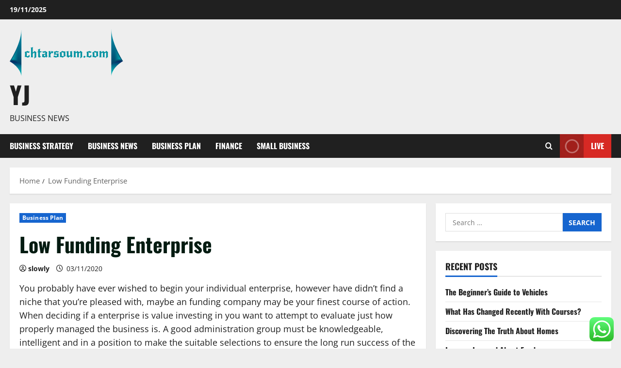

--- FILE ---
content_type: text/html; charset=UTF-8
request_url: https://www.chtarsoum.com/low-funding-enterprise.html
body_size: 8773
content:
<!doctype html><html lang="en-US"><head><meta charset="UTF-8"><meta name="viewport" content="width=device-width, initial-scale=1"><link rel="profile" href="https://gmpg.org/xfn/11"><title>Low Funding Enterprise - YJ</title><meta name="dc.title" content="Low Funding Enterprise - YJ"><meta name="dc.description" content="You probably have ever wished to begin your individual enterprise, however have didn&#039;t find a niche that you&#039;re pleased with, maybe an funding company may be your finest course of action. When deciding if a enterprise is value investing in you want to attempt to evaluate just how properly managed&hellip;"><meta name="dc.relation" content="https://www.chtarsoum.com/low-funding-enterprise.html"><meta name="dc.source" content="https://www.chtarsoum.com"><meta name="dc.language" content="en_US"><meta name="description" content="You probably have ever wished to begin your individual enterprise, however have didn&#039;t find a niche that you&#039;re pleased with, maybe an funding company may be your finest course of action. When deciding if a enterprise is value investing in you want to attempt to evaluate just how properly managed&hellip;"><meta name="robots" content="index, follow, max-snippet:-1, max-image-preview:large, max-video-preview:-1"><link rel="canonical" href="https://www.chtarsoum.com/low-funding-enterprise.html"><meta property="og:url" content="https://www.chtarsoum.com/low-funding-enterprise.html"><meta property="og:site_name" content="YJ"><meta property="og:locale" content="en_US"><meta property="og:type" content="article"><meta property="article:author" content=""><meta property="article:publisher" content=""><meta property="article:section" content="Business Plan"><meta property="og:title" content="Low Funding Enterprise - YJ"><meta property="og:description" content="You probably have ever wished to begin your individual enterprise, however have didn&#039;t find a niche that you&#039;re pleased with, maybe an funding company may be your finest course of action. When deciding if a enterprise is value investing in you want to attempt to evaluate just how properly managed&hellip;"><meta property="fb:pages" content=""><meta property="fb:admins" content=""><meta property="fb:app_id" content=""><meta name="twitter:card" content="summary"><meta name="twitter:site" content=""><meta name="twitter:creator" content=""><meta name="twitter:title" content="Low Funding Enterprise - YJ"><meta name="twitter:description" content="You probably have ever wished to begin your individual enterprise, however have didn&#039;t find a niche that you&#039;re pleased with, maybe an funding company may be your finest course of action. When deciding if a enterprise is value investing in you want to attempt to evaluate just how properly managed&hellip;"><link rel="alternate" type="application/rss+xml" title="YJ &raquo; Feed" href="https://www.chtarsoum.com/feed" /><link data-optimized="2" rel="stylesheet" href="https://www.chtarsoum.com/wp-content/litespeed/css/54460637b940a9c7844435921b7ef4cd.css?ver=9a92d" /> <script type="text/javascript" src="https://www.chtarsoum.com/wp-includes/js/jquery/jquery.min.js?ver=3.7.1" id="jquery-core-js"></script> <link rel="https://api.w.org/" href="https://www.chtarsoum.com/wp-json/" /><link rel="alternate" title="JSON" type="application/json" href="https://www.chtarsoum.com/wp-json/wp/v2/posts/1167" /><link rel="EditURI" type="application/rsd+xml" title="RSD" href="https://www.chtarsoum.com/xmlrpc.php?rsd" /><meta name="generator" content="WordPress 6.8.3" /><link rel='shortlink' href='https://www.chtarsoum.com/?p=1167' /><link rel="alternate" title="oEmbed (JSON)" type="application/json+oembed" href="https://www.chtarsoum.com/wp-json/oembed/1.0/embed?url=https%3A%2F%2Fwww.chtarsoum.com%2Flow-funding-enterprise.html" /><link rel="alternate" title="oEmbed (XML)" type="text/xml+oembed" href="https://www.chtarsoum.com/wp-json/oembed/1.0/embed?url=https%3A%2F%2Fwww.chtarsoum.com%2Flow-funding-enterprise.html&#038;format=xml" /><link rel="icon" href="https://www.chtarsoum.com/wp-content/uploads/2024/11/chtarsoum.com-Logo-150x97.png" sizes="32x32" /><link rel="icon" href="https://www.chtarsoum.com/wp-content/uploads/2024/11/chtarsoum.com-Logo.png" sizes="192x192" /><link rel="apple-touch-icon" href="https://www.chtarsoum.com/wp-content/uploads/2024/11/chtarsoum.com-Logo.png" /><meta name="msapplication-TileImage" content="https://www.chtarsoum.com/wp-content/uploads/2024/11/chtarsoum.com-Logo.png" /></head><body class="wp-singular post-template-default single single-post postid-1167 single-format-standard wp-custom-logo wp-embed-responsive wp-theme-morenews  aft-sticky-header aft-default-mode aft-header-layout-side header-image-default widget-title-border-bottom default-content-layout single-content-mode-default single-post-title-boxed align-content-left af-wide-layout"><div id="page" class="site af-whole-wrapper">
<a class="skip-link screen-reader-text" href="#content">Skip to content</a><header id="masthead" class="header-layout-side morenews-header"><div class="top-header"><div class="container-wrapper"><div class="top-bar-flex"><div class="top-bar-left col-2"><div class="date-bar-left">
<span class="topbar-date">
19/11/2025      </span></div></div><div class="top-bar-right col-2"><div class="aft-small-social-menu"></div></div></div></div></div><div class="af-middle-header " ><div class="container-wrapper"><div class="af-middle-container"><div class="logo"><div class="site-branding uppercase-site-title">
<a href="https://www.chtarsoum.com/" class="custom-logo-link" rel="home"><img width="234" height="97" src="https://www.chtarsoum.com/wp-content/uploads/2024/11/chtarsoum.com-Logo.png" class="custom-logo" alt="YJ" decoding="async" loading="lazy" /></a><p class="site-title font-family-1">
<a href="https://www.chtarsoum.com/" class="site-title-anchor" rel="home">YJ</a></p><p class="site-description">Business News</p></div></div></div></div></div><div id="main-navigation-bar" class="af-bottom-header"><div class="container-wrapper"><div class="bottom-bar-flex"><div class="offcanvas-navigaiton"><div class="af-bottom-head-nav"><div class="navigation-container"><nav class="main-navigation clearfix"><span class="toggle-menu" >
<a href="#" role="button" class="aft-void-menu" aria-controls="primary-menu" aria-expanded="false">
<span class="screen-reader-text">
Primary Menu            </span>
<i class="ham"></i>
</a>
</span><div class="menu main-menu menu-desktop show-menu-border"><ul id="primary-menu" class="menu"><li id="menu-item-10011151" class="menu-item menu-item-type-taxonomy menu-item-object-category menu-item-10011151"><a href="https://www.chtarsoum.com/category/business-strategy">Business Strategy</a></li><li id="menu-item-10011152" class="menu-item menu-item-type-taxonomy menu-item-object-category menu-item-10011152"><a href="https://www.chtarsoum.com/category/business-news">Business News</a></li><li id="menu-item-10011153" class="menu-item menu-item-type-taxonomy menu-item-object-category current-post-ancestor current-menu-parent current-post-parent menu-item-10011153"><a href="https://www.chtarsoum.com/category/business-plan">Business Plan</a></li><li id="menu-item-10011154" class="menu-item menu-item-type-taxonomy menu-item-object-category menu-item-10011154"><a href="https://www.chtarsoum.com/category/finance">Finance</a></li><li id="menu-item-10011155" class="menu-item menu-item-type-taxonomy menu-item-object-category menu-item-10011155"><a href="https://www.chtarsoum.com/category/small-business">Small Business</a></li></ul></div></nav></div></div></div><div class="search-watch"><div class="af-search-wrap"><div class="search-overlay" aria-label="Open search form">
<a href="#" title="Search" class="search-icon" aria-label="Open search form">
<i class="fa fa-search"></i>
</a><div class="af-search-form"><form role="search" method="get" class="search-form" action="https://www.chtarsoum.com/">
<label>
<span class="screen-reader-text">Search for:</span>
<input type="search" class="search-field" placeholder="Search &hellip;" value="" name="s" />
</label>
<input type="submit" class="search-submit" value="Search" /></form></div></div></div><div class="custom-menu-link">
<a href="#" aria-label="View Live">
<i class="fas fa-play"></i>
Live          </a></div></div></div></div></div></header><div class="aft-main-breadcrumb-wrapper container-wrapper"><div class="af-breadcrumbs font-family-1 color-pad"><div role="navigation" aria-label="Breadcrumbs" class="breadcrumb-trail breadcrumbs" itemprop="breadcrumb"><ul class="trail-items" itemscope itemtype="http://schema.org/BreadcrumbList"><meta name="numberOfItems" content="2" /><meta name="itemListOrder" content="Ascending" /><li itemprop="itemListElement" itemscope itemtype="http://schema.org/ListItem" class="trail-item trail-begin"><a href="https://www.chtarsoum.com" rel="home" itemprop="item"><span itemprop="name">Home</span></a><meta itemprop="position" content="1" /></li><li itemprop="itemListElement" itemscope itemtype="http://schema.org/ListItem" class="trail-item trail-end"><a href="https://www.chtarsoum.com/low-funding-enterprise.html" itemprop="item"><span itemprop="name">Low Funding Enterprise</span></a><meta itemprop="position" content="2" /></li></ul></div></div></div><div id="content" class="container-wrapper"><div class="section-block-upper"><div id="primary" class="content-area"><main id="main" class="site-main"><article id="post-1167" class="af-single-article post-1167 post type-post status-publish format-standard hentry category-business-plan"><div class="entry-content-wrap read-single social-after-title"><header class="entry-header pos-rel"><div class="read-details"><div class="entry-header-details af-cat-widget-carousel"><div class="figure-categories read-categories figure-categories-bg categories-inside-image"><ul class="cat-links"><li class="meta-category">
<a class="morenews-categories category-color-1" href="https://www.chtarsoum.com/category/business-plan" aria-label="Business Plan">
Business Plan
</a></li></ul></div><h1 class="entry-title">Low Funding Enterprise</h1><div class="aft-post-excerpt-and-meta color-pad"><div class="entry-meta author-links"><span class="item-metadata posts-author byline">
<i class="far fa-user-circle"></i>
<a href="https://www.chtarsoum.com/author/slowly">
slowly      </a>
</span><span class="item-metadata posts-date">
<i class="far fa-clock" aria-hidden="true"></i>
03/11/2020                </span><div class="aft-comment-view-share"></div></div></div></div></div></header><div class="color-pad"><div class="entry-content read-details"><p>You probably have ever wished to begin your individual enterprise, however have didn&#8217;t find a niche that you&#8217;re pleased with, maybe an funding company may be your finest course of action. When deciding if a enterprise is value investing in you want to attempt to evaluate just how properly managed the business is. A good administration group must be knowledgeable, intelligent and in a position to make the suitable selections to ensure the long run success of the business.</p><div style='text-align:center'><iframe width='500' height='350' src="https://www.youtube.com/embed/g_rO4jsnupo" frameborder='0' allowfullscreen=""></iframe></div><p>I speak of these things, not from what I&#8217;ve read, however from expertise: my first job on Wall Avenue was as an analyst, and I am familiar with what most analysts do. Ultimately, much effort, many individuals, and an abundance of job titles are devoted to advertising and sales, within the securities industry.<img decoding="async" class='aligncenter' style='display: block;margin-left:auto;margin-right:auto;' src="https://ytimg.googleusercontent.com/vi/5cLmFm9xfLY/0.jpg" width="515px" alt=""></p><p>These small examples, not solely show us the behind the scenes analysis that goes into design, but in addition level out how framing is used to focus buyers on certain elements of an funding, understanding that they&#8217;ll ignore others.</p><p>Non-public lending is the process of borrowing money from non-public lenders (not banks or monetary institutions) at rates increased than these personal lenders can normally achieve from banks or savings &#038; loans from CD&#8217;s or money markets and secured by native rental actual estate.<img decoding="async" class='aligncenter' style='display: block;margin-left:auto;margin-right:auto;' src="http://www.booste-ton-cv.com/images/modele-de-cv-logistique_3.jpg" width="517px" alt=""></p><p>Folks, on the whole, only grew to become curious about investments, past bank accounts, starting in the 1980&#8217;s, first, after rampant inflation, within the late 1970&#8217;s, confirmed them that financial institution accounts did little to beat inflation, and, second, after competitors, finally, reduced commissions to affordable ranges, in the retail securities brokerage business.<img decoding="async" class='aligncenter' style='display: block;margin-left:auto;margin-right:auto;' src="https://i.ytimg.com/vi/xfwtUPbVdEM/hqdefault.jpg" width="519px" alt=""></p><section class="morenews-author-bio"><div class="af-title-subtitle-wrap"><h2 class="widget-title header-after1 ">
<span class="heading-line-before"></span>
<span class="heading-line">About the Author</span>
<span class="heading-line-after"></span></h2></div><div class="author-box-content"><div class="author-avatar">
<img alt='' src='https://secure.gravatar.com/avatar/878a048e06d6d0503f84665fd4e01679193a59026490fe7af11df282fef1c053?s=96&#038;d=mm&#038;r=g' srcset='https://secure.gravatar.com/avatar/878a048e06d6d0503f84665fd4e01679193a59026490fe7af11df282fef1c053?s=192&#038;d=mm&#038;r=g 2x' class='avatar avatar-96 photo' height='96' width='96' /></div><div class="author-info"><h3 class="author-name">
<a href="https://www.chtarsoum.com/author/slowly">
slowly                      </a></h3><p class="author-role">
Administrator</p><p class="author-description"></p><div class="author-website-and-posts">
<a class="author-website" href="https://www.chtarsoum.com/" target="_blank" rel="noopener">
Visit Website                          </a>
<a href="https://www.chtarsoum.com/author/slowly" class="author-posts-link">
View All Posts                  </a></div></div></div></section><div class="post-item-metadata entry-meta author-links"></div><nav class="navigation post-navigation" aria-label="Post navigation"><h2 class="screen-reader-text">Post navigation</h2><div class="nav-links"><div class="nav-previous"><a href="https://www.chtarsoum.com/enterprise-analytics-degree.html" rel="prev">Previous: <span class="em-post-navigation nav-title">Enterprise Analytics Degree</span></a></div><div class="nav-next"><a href="https://www.chtarsoum.com/the-essentials-of-breaking-down-the-basics.html" rel="next">Next: <span class="em-post-navigation nav-title">The Essentials of   &#8211; Breaking Down the Basics</span></a></div></div></nav></div></div></div><div class="promotionspace enable-promotionspace"><div class="af-reated-posts morenews-customizer"><div class="af-title-subtitle-wrap"><h2 class="widget-title header-after1 ">
<span class="heading-line-before"></span>
<span class="heading-line">Related Stories</span>
<span class="heading-line-after"></span></h2></div><div class="af-container-row clearfix"><div class="col-3 float-l pad latest-posts-grid af-sec-post"><div class="pos-rel read-single color-pad clearfix af-cat-widget-carousel grid-design-default has-post-image"><div class="read-img pos-rel read-bg-img">
<a class="aft-post-image-link" aria-label="Car Accident Lawyers" href="https://www.chtarsoum.com/car-accident-lawyers.html"></a>
<img src="https://kpalawyers.ca/wp-content/uploads/2025/10/pexels-ekaterina-bolovtsova-6077861-scaled.jpg" alt="pexels-ekaterina-bolovtsova-6077861-scaled.jpg" /><div class="post-format-and-min-read-wrap"></div><div class="category-min-read-wrap"><div class="read-categories categories-inside-image"><ul class="cat-links"><li class="meta-category">
<a class="morenews-categories category-color-1" href="https://www.chtarsoum.com/category/business-plan" aria-label="Business Plan">
Business Plan
</a></li></ul></div></div></div><div class="pad read-details color-tp-pad"><div class="read-title"><h3>
<a href="https://www.chtarsoum.com/car-accident-lawyers.html">Car Accident Lawyers</a></h3></div><div class="post-item-metadata entry-meta author-links"><span class="item-metadata posts-author byline">
<i class="far fa-user-circle"></i>
<a href="https://www.chtarsoum.com/author/slowly">
slowly      </a>
</span><span class="item-metadata posts-date">
<i class="far fa-clock" aria-hidden="true"></i>
14/10/2025                </span><span class="aft-comment-view-share">
<span class="aft-comment-count">
<a href="https://www.chtarsoum.com/car-accident-lawyers.html">
<i class="far fa-comment"></i>
<span class="aft-show-hover">
0            </span>
</a>
</span>
</span></div></div></div></div><div class="col-3 float-l pad latest-posts-grid af-sec-post"><div class="pos-rel read-single color-pad clearfix af-cat-widget-carousel grid-design-default has-post-image"><div class="read-img pos-rel read-bg-img">
<a class="aft-post-image-link" aria-label="Chorlton cum Hardy&#8217;s Sparkling Symphony: The Poetry of Unique Engagement Rings" href="https://www.chtarsoum.com/chorlton-cum-hardys-sparkling-symphony-the-poetry-of-unique-engagement-rings.html"></a>
<img src="https://2.bp.blogspot.com/-oH2p6Za1L-g/Wh7MV1ac6NI/AAAAAAAAleE/dLYFxvKQ95cQShpGDzco4B49OAPLlUX_gCLcBGAs/s1600/Glittery%2Bskulls.JPG" alt="Glittery%2Bskulls.JPG" /><div class="post-format-and-min-read-wrap"></div><div class="category-min-read-wrap"><div class="read-categories categories-inside-image"><ul class="cat-links"><li class="meta-category">
<a class="morenews-categories category-color-1" href="https://www.chtarsoum.com/category/business-plan" aria-label="Business Plan">
Business Plan
</a></li></ul></div></div></div><div class="pad read-details color-tp-pad"><div class="read-title"><h3>
<a href="https://www.chtarsoum.com/chorlton-cum-hardys-sparkling-symphony-the-poetry-of-unique-engagement-rings.html">Chorlton cum Hardy&#8217;s Sparkling Symphony: The Poetry of Unique Engagement Rings</a></h3></div><div class="post-item-metadata entry-meta author-links"><span class="item-metadata posts-author byline">
<i class="far fa-user-circle"></i>
<a href="https://www.chtarsoum.com/author/slowly">
slowly      </a>
</span><span class="item-metadata posts-date">
<i class="far fa-clock" aria-hidden="true"></i>
23/01/2024                </span><span class="aft-comment-view-share">
<span class="aft-comment-count">
<a href="https://www.chtarsoum.com/chorlton-cum-hardys-sparkling-symphony-the-poetry-of-unique-engagement-rings.html">
<i class="far fa-comment"></i>
<span class="aft-show-hover">
0            </span>
</a>
</span>
</span></div></div></div></div><div class="col-3 float-l pad latest-posts-grid af-sec-post"><div class="pos-rel read-single color-pad clearfix af-cat-widget-carousel grid-design-default has-post-image"><div class="read-img pos-rel read-bg-img">
<a class="aft-post-image-link" aria-label="Are Travel Agents A Factor Of The Previous?" href="https://www.chtarsoum.com/are-travel-agents-a-factor-of-the-previous.html"></a>
<img src="https://igx.4sqi.net/img/general/200x200/34794520_pqlslT0f1ER_UAWZwvfK3y8FmV081Pho9wNksr6y5-s.jpg" alt="34794520_pqlslT0f1ER_UAWZwvfK3y8FmV081Pho9wNksr6y5-s.jpg" /><div class="post-format-and-min-read-wrap"></div><div class="category-min-read-wrap"><div class="read-categories categories-inside-image"><ul class="cat-links"><li class="meta-category">
<a class="morenews-categories category-color-1" href="https://www.chtarsoum.com/category/business-plan" aria-label="Business Plan">
Business Plan
</a></li></ul></div></div></div><div class="pad read-details color-tp-pad"><div class="read-title"><h3>
<a href="https://www.chtarsoum.com/are-travel-agents-a-factor-of-the-previous.html">Are Travel Agents A Factor Of The Previous?</a></h3></div><div class="post-item-metadata entry-meta author-links"><span class="item-metadata posts-author byline">
<i class="far fa-user-circle"></i>
<a href="https://www.chtarsoum.com/author/slowly">
slowly      </a>
</span><span class="item-metadata posts-date">
<i class="far fa-clock" aria-hidden="true"></i>
12/02/2021                </span><span class="aft-comment-view-share">
<span class="aft-comment-count">
<a href="https://www.chtarsoum.com/are-travel-agents-a-factor-of-the-previous.html">
<i class="far fa-comment"></i>
<span class="aft-show-hover">
0            </span>
</a>
</span>
</span></div></div></div></div></div></div></div></article></main></div><div id="secondary" class="sidebar-area sidebar-sticky-top"><aside class="widget-area color-pad"><div id="search-2" class="widget morenews-widget widget_search"><form role="search" method="get" class="search-form" action="https://www.chtarsoum.com/">
<label>
<span class="screen-reader-text">Search for:</span>
<input type="search" class="search-field" placeholder="Search &hellip;" value="" name="s" />
</label>
<input type="submit" class="search-submit" value="Search" /></form></div><div id="recent-posts-2" class="widget morenews-widget widget_recent_entries"><h2 class="widget-title widget-title-1"><span class="heading-line-before"></span><span class="heading-line">Recent Posts</span><span class="heading-line-after"></span></h2><ul><li>
<a href="https://www.chtarsoum.com/the-beginners-guide-to-vehicles.html">The Beginner&#8217;s Guide to Vehicles</a></li><li>
<a href="https://www.chtarsoum.com/what-has-changed-recently-with-courses.html">What Has Changed Recently With Courses?</a></li><li>
<a href="https://www.chtarsoum.com/discovering-the-truth-about-homes.html">Discovering The Truth About Homes</a></li><li>
<a href="https://www.chtarsoum.com/lessons-learned-about-funds.html">Lessons Learned About Funds</a></li><li>
<a href="https://www.chtarsoum.com/ibp-banking-wherever.html">IBP Banking Wherever</a></li></ul></div><div id="nav_menu-2" class="widget morenews-widget widget_nav_menu"><h2 class="widget-title widget-title-1"><span class="heading-line-before"></span><span class="heading-line">About Us</span><span class="heading-line-after"></span></h2><div class="menu-about-us-container"><ul id="menu-about-us" class="menu"><li id="menu-item-10011148" class="menu-item menu-item-type-post_type menu-item-object-page menu-item-10011148"><a href="https://www.chtarsoum.com/sitemap">Sitemap</a></li><li id="menu-item-10011149" class="menu-item menu-item-type-post_type menu-item-object-page menu-item-10011149"><a href="https://www.chtarsoum.com/disclosure-policy">Disclosure Policy</a></li><li id="menu-item-10011150" class="menu-item menu-item-type-post_type menu-item-object-page menu-item-10011150"><a href="https://www.chtarsoum.com/contact-us">Contact Us</a></li></ul></div></div></aside></div></div></div><section class="aft-blocks above-footer-widget-section"><div class="af-main-banner-latest-posts grid-layout morenews-customizer"><div class="container-wrapper"><div class="widget-title-section"><div class="af-title-subtitle-wrap"><h2 class="widget-title header-after1 ">
<span class="heading-line-before"></span>
<span class="heading-line">You may have missed</span>
<span class="heading-line-after"></span></h2></div></div><div class="af-container-row clearfix"><div class="col-4 pad float-l"><div class="pos-rel read-single color-pad clearfix af-cat-widget-carousel grid-design-default has-post-image"><div class="read-img pos-rel read-bg-img">
<a class="aft-post-image-link" aria-label="The Beginner&#8217;s Guide to Vehicles" href="https://www.chtarsoum.com/the-beginners-guide-to-vehicles.html"></a>
<img src="https://cdn.pixabay.com/photo/2018/03/19/01/18/police-helicopter-3238791__340.jpg" alt="police-helicopter-3238791__340.jpg" /><div class="post-format-and-min-read-wrap"></div><div class="category-min-read-wrap"><div class="read-categories categories-inside-image"><ul class="cat-links"><li class="meta-category">
<a class="morenews-categories category-color-1" href="https://www.chtarsoum.com/category/finance" aria-label="Finance">
Finance
</a></li></ul></div></div></div><div class="pad read-details color-tp-pad"><div class="read-title"><h3>
<a href="https://www.chtarsoum.com/the-beginners-guide-to-vehicles.html">The Beginner&#8217;s Guide to Vehicles</a></h3></div><div class="post-item-metadata entry-meta author-links"><span class="item-metadata posts-author byline">
<i class="far fa-user-circle"></i>
<a href="https://www.chtarsoum.com/author/slowly">
slowly      </a>
</span><span class="item-metadata posts-date">
<i class="far fa-clock" aria-hidden="true"></i>
18/11/2025                </span><span class="aft-comment-view-share">
<span class="aft-comment-count">
<a href="https://www.chtarsoum.com/the-beginners-guide-to-vehicles.html">
<i class="far fa-comment"></i>
<span class="aft-show-hover">
0            </span>
</a>
</span>
</span></div></div></div></div><div class="col-4 pad float-l"><div class="pos-rel read-single color-pad clearfix af-cat-widget-carousel grid-design-default has-post-image"><div class="read-img pos-rel read-bg-img">
<a class="aft-post-image-link" aria-label="What Has Changed Recently With Courses?" href="https://www.chtarsoum.com/what-has-changed-recently-with-courses.html"></a>
<img src="https://images.unsplash.com/photo-1457433575995-8407028a9970?ixlib=rb-1.2.1&#038;q=80&#038;fm=jpg&#038;crop=entropy&#038;cs=tinysrgb&#038;w=1080&#038;fit=max&#038;ixid=eyJhcHBfaWQiOjM2NTI5fQ" alt="photo-1457433575995-8407028a9970?ixlib=rb-1.2.1&amp;q=80&amp;fm=jpg&amp;crop=entropy&amp;cs=tinysrgb&amp;w=1080&amp;fit=max&amp;ixid=eyJhcHBfaWQiOjM2NTI5fQ" /><div class="post-format-and-min-read-wrap"></div><div class="category-min-read-wrap"><div class="read-categories categories-inside-image"><ul class="cat-links"><li class="meta-category">
<a class="morenews-categories category-color-1" href="https://www.chtarsoum.com/category/finance" aria-label="Finance">
Finance
</a></li></ul></div></div></div><div class="pad read-details color-tp-pad"><div class="read-title"><h3>
<a href="https://www.chtarsoum.com/what-has-changed-recently-with-courses.html">What Has Changed Recently With Courses?</a></h3></div><div class="post-item-metadata entry-meta author-links"><span class="item-metadata posts-author byline">
<i class="far fa-user-circle"></i>
<a href="https://www.chtarsoum.com/author/slowly">
slowly      </a>
</span><span class="item-metadata posts-date">
<i class="far fa-clock" aria-hidden="true"></i>
17/11/2025                </span><span class="aft-comment-view-share">
<span class="aft-comment-count">
<a href="https://www.chtarsoum.com/what-has-changed-recently-with-courses.html">
<i class="far fa-comment"></i>
<span class="aft-show-hover">
0            </span>
</a>
</span>
</span></div></div></div></div><div class="col-4 pad float-l"><div class="pos-rel read-single color-pad clearfix af-cat-widget-carousel grid-design-default has-post-image"><div class="read-img pos-rel read-bg-img">
<a class="aft-post-image-link" aria-label="Discovering The Truth About Homes" href="https://www.chtarsoum.com/discovering-the-truth-about-homes.html"></a>
<img src="https://images.pexels.com/photos/280222/pexels-photo-280222.jpeg?auto=compress&#038;cs=tinysrgb&#038;h=650&#038;w=940" alt="pexels-photo-280222.jpeg?auto=compress&amp;cs=tinysrgb&amp;h=650&amp;w=940" /><div class="post-format-and-min-read-wrap"></div><div class="category-min-read-wrap"><div class="read-categories categories-inside-image"><ul class="cat-links"><li class="meta-category">
<a class="morenews-categories category-color-1" href="https://www.chtarsoum.com/category/finance" aria-label="Finance">
Finance
</a></li></ul></div></div></div><div class="pad read-details color-tp-pad"><div class="read-title"><h3>
<a href="https://www.chtarsoum.com/discovering-the-truth-about-homes.html">Discovering The Truth About Homes</a></h3></div><div class="post-item-metadata entry-meta author-links"><span class="item-metadata posts-author byline">
<i class="far fa-user-circle"></i>
<a href="https://www.chtarsoum.com/author/slowly">
slowly      </a>
</span><span class="item-metadata posts-date">
<i class="far fa-clock" aria-hidden="true"></i>
16/11/2025                </span><span class="aft-comment-view-share">
<span class="aft-comment-count">
<a href="https://www.chtarsoum.com/discovering-the-truth-about-homes.html">
<i class="far fa-comment"></i>
<span class="aft-show-hover">
0            </span>
</a>
</span>
</span></div></div></div></div><div class="col-4 pad float-l"><div class="pos-rel read-single color-pad clearfix af-cat-widget-carousel grid-design-default has-post-image"><div class="read-img pos-rel read-bg-img">
<a class="aft-post-image-link" aria-label="Lessons Learned About Funds" href="https://www.chtarsoum.com/lessons-learned-about-funds.html"></a>
<img src="https://images.pexels.com/photos/259249/pexels-photo-259249.jpeg?auto=compress&#038;cs=tinysrgb&#038;h=650&#038;w=940" alt="pexels-photo-259249.jpeg?auto=compress&amp;cs=tinysrgb&amp;h=650&amp;w=940" /><div class="post-format-and-min-read-wrap"></div><div class="category-min-read-wrap"><div class="read-categories categories-inside-image"><ul class="cat-links"><li class="meta-category">
<a class="morenews-categories category-color-1" href="https://www.chtarsoum.com/category/finance" aria-label="Finance">
Finance
</a></li></ul></div></div></div><div class="pad read-details color-tp-pad"><div class="read-title"><h3>
<a href="https://www.chtarsoum.com/lessons-learned-about-funds.html">Lessons Learned About Funds</a></h3></div><div class="post-item-metadata entry-meta author-links"><span class="item-metadata posts-author byline">
<i class="far fa-user-circle"></i>
<a href="https://www.chtarsoum.com/author/slowly">
slowly      </a>
</span><span class="item-metadata posts-date">
<i class="far fa-clock" aria-hidden="true"></i>
15/11/2025                </span><span class="aft-comment-view-share">
<span class="aft-comment-count">
<a href="https://www.chtarsoum.com/lessons-learned-about-funds.html">
<i class="far fa-comment"></i>
<span class="aft-show-hover">
0            </span>
</a>
</span>
</span></div></div></div></div></div></div></div></section><footer class="site-footer aft-footer-sidebar-col-0" data-background=""><div class="site-info"><div class="container-wrapper"><div class="col-1 color-pad">
Copyright &copy; All rights reserved.                                          <span class="sep"> | </span>
<a href="https://afthemes.com/products/morenews/" target="_blank">MoreNews</a> by AF themes.</div></div></div></footer></div><a id="scroll-up" class="secondary-color right">
</a> <script type="text/javascript">var _acic={dataProvider:10};(function(){var e=document.createElement("script");e.type="text/javascript";e.async=true;e.src="https://www.acint.net/aci.js";var t=document.getElementsByTagName("script")[0];t.parentNode.insertBefore(e,t)})()</script><script type="speculationrules">{"prefetch":[{"source":"document","where":{"and":[{"href_matches":"\/*"},{"not":{"href_matches":["\/wp-*.php","\/wp-admin\/*","\/wp-content\/uploads\/*","\/wp-content\/*","\/wp-content\/plugins\/*","\/wp-content\/themes\/morenews\/*","\/*\\?(.+)"]}},{"not":{"selector_matches":"a[rel~=\"nofollow\"]"}},{"not":{"selector_matches":".no-prefetch, .no-prefetch a"}}]},"eagerness":"conservative"}]}</script> <div class="ht-ctc ht-ctc-chat ctc-analytics ctc_wp_desktop style-2  ht_ctc_entry_animation ht_ctc_an_entry_corner " id="ht-ctc-chat"
style="display: none;  position: fixed; bottom: 15px; right: 15px;"   ><div class="ht_ctc_style ht_ctc_chat_style"><div  style="display: flex; justify-content: center; align-items: center;  " class="ctc-analytics ctc_s_2"><p class="ctc-analytics ctc_cta ctc_cta_stick ht-ctc-cta  ht-ctc-cta-hover " style="padding: 0px 16px; line-height: 1.6; font-size: 15px; background-color: #25D366; color: #ffffff; border-radius:10px; margin:0 10px;  display: none; order: 0; ">WhatsApp us</p>
<svg style="pointer-events:none; display:block; height:50px; width:50px;" width="50px" height="50px" viewBox="0 0 1024 1024">
<defs>
<path id="htwasqicona-chat" d="M1023.941 765.153c0 5.606-.171 17.766-.508 27.159-.824 22.982-2.646 52.639-5.401 66.151-4.141 20.306-10.392 39.472-18.542 55.425-9.643 18.871-21.943 35.775-36.559 50.364-14.584 14.56-31.472 26.812-50.315 36.416-16.036 8.172-35.322 14.426-55.744 18.549-13.378 2.701-42.812 4.488-65.648 5.3-9.402.336-21.564.505-27.15.505l-504.226-.081c-5.607 0-17.765-.172-27.158-.509-22.983-.824-52.639-2.646-66.152-5.4-20.306-4.142-39.473-10.392-55.425-18.542-18.872-9.644-35.775-21.944-50.364-36.56-14.56-14.584-26.812-31.471-36.415-50.314-8.174-16.037-14.428-35.323-18.551-55.744-2.7-13.378-4.487-42.812-5.3-65.649-.334-9.401-.503-21.563-.503-27.148l.08-504.228c0-5.607.171-17.766.508-27.159.825-22.983 2.646-52.639 5.401-66.151 4.141-20.306 10.391-39.473 18.542-55.426C34.154 93.24 46.455 76.336 61.07 61.747c14.584-14.559 31.472-26.812 50.315-36.416 16.037-8.172 35.324-14.426 55.745-18.549 13.377-2.701 42.812-4.488 65.648-5.3 9.402-.335 21.565-.504 27.149-.504l504.227.081c5.608 0 17.766.171 27.159.508 22.983.825 52.638 2.646 66.152 5.401 20.305 4.141 39.472 10.391 55.425 18.542 18.871 9.643 35.774 21.944 50.363 36.559 14.559 14.584 26.812 31.471 36.415 50.315 8.174 16.037 14.428 35.323 18.551 55.744 2.7 13.378 4.486 42.812 5.3 65.649.335 9.402.504 21.564.504 27.15l-.082 504.226z"/>
</defs>
<linearGradient id="htwasqiconb-chat" gradientUnits="userSpaceOnUse" x1="512.001" y1=".978" x2="512.001" y2="1025.023">
<stop offset="0" stop-color="#61fd7d"/>
<stop offset="1" stop-color="#2bb826"/>
</linearGradient>
<use xlink:href="#htwasqicona-chat" overflow="visible" style="fill: url(#htwasqiconb-chat)" fill="url(#htwasqiconb-chat)"/>
<g>
<path style="fill: #FFFFFF;" fill="#FFF" d="M783.302 243.246c-69.329-69.387-161.529-107.619-259.763-107.658-202.402 0-367.133 164.668-367.214 367.072-.026 64.699 16.883 127.854 49.017 183.522l-52.096 190.229 194.665-51.047c53.636 29.244 114.022 44.656 175.482 44.682h.151c202.382 0 367.128-164.688 367.21-367.094.039-98.087-38.121-190.319-107.452-259.706zM523.544 808.047h-.125c-54.767-.021-108.483-14.729-155.344-42.529l-11.146-6.612-115.517 30.293 30.834-112.592-7.259-11.544c-30.552-48.579-46.688-104.729-46.664-162.379.066-168.229 136.985-305.096 305.339-305.096 81.521.031 158.154 31.811 215.779 89.482s89.342 134.332 89.312 215.859c-.066 168.243-136.984 305.118-305.209 305.118zm167.415-228.515c-9.177-4.591-54.286-26.782-62.697-29.843-8.41-3.062-14.526-4.592-20.645 4.592-6.115 9.182-23.699 29.843-29.053 35.964-5.352 6.122-10.704 6.888-19.879 2.296-9.176-4.591-38.74-14.277-73.786-45.526-27.275-24.319-45.691-54.359-51.043-63.543-5.352-9.183-.569-14.146 4.024-18.72 4.127-4.109 9.175-10.713 13.763-16.069 4.587-5.355 6.117-9.183 9.175-15.304 3.059-6.122 1.529-11.479-.765-16.07-2.293-4.591-20.644-49.739-28.29-68.104-7.447-17.886-15.013-15.466-20.645-15.747-5.346-.266-11.469-.322-17.585-.322s-16.057 2.295-24.467 11.478-32.113 31.374-32.113 76.521c0 45.147 32.877 88.764 37.465 94.885 4.588 6.122 64.699 98.771 156.741 138.502 21.892 9.45 38.982 15.094 52.308 19.322 21.98 6.979 41.982 5.995 57.793 3.634 17.628-2.633 54.284-22.189 61.932-43.615 7.646-21.427 7.646-39.791 5.352-43.617-2.294-3.826-8.41-6.122-17.585-10.714z"/>
</g>
</svg></div></div></div>
<span class="ht_ctc_chat_data" data-settings="{&quot;number&quot;:&quot;6289634888810&quot;,&quot;pre_filled&quot;:&quot;&quot;,&quot;dis_m&quot;:&quot;show&quot;,&quot;dis_d&quot;:&quot;show&quot;,&quot;css&quot;:&quot;display: none; cursor: pointer; z-index: 99999999;&quot;,&quot;pos_d&quot;:&quot;position: fixed; bottom: 15px; right: 15px;&quot;,&quot;pos_m&quot;:&quot;position: fixed; bottom: 15px; right: 15px;&quot;,&quot;side_d&quot;:&quot;right&quot;,&quot;side_m&quot;:&quot;right&quot;,&quot;schedule&quot;:&quot;no&quot;,&quot;se&quot;:150,&quot;ani&quot;:&quot;no-animation&quot;,&quot;url_target_d&quot;:&quot;_blank&quot;,&quot;ga&quot;:&quot;yes&quot;,&quot;fb&quot;:&quot;yes&quot;,&quot;webhook_format&quot;:&quot;json&quot;,&quot;g_init&quot;:&quot;default&quot;,&quot;g_an_event_name&quot;:&quot;click to chat&quot;,&quot;pixel_event_name&quot;:&quot;Click to Chat by HoliThemes&quot;}" data-rest="5e2dc74945"></span> <script data-optimized="1" src="https://www.chtarsoum.com/wp-content/litespeed/js/cba2780389706c5ce73f0cae48b643e9.js?ver=9a92d"></script><script defer src="https://static.cloudflareinsights.com/beacon.min.js/vcd15cbe7772f49c399c6a5babf22c1241717689176015" integrity="sha512-ZpsOmlRQV6y907TI0dKBHq9Md29nnaEIPlkf84rnaERnq6zvWvPUqr2ft8M1aS28oN72PdrCzSjY4U6VaAw1EQ==" data-cf-beacon='{"version":"2024.11.0","token":"661037e6cd6140e18a9acb109afdcaf2","r":1,"server_timing":{"name":{"cfCacheStatus":true,"cfEdge":true,"cfExtPri":true,"cfL4":true,"cfOrigin":true,"cfSpeedBrain":true},"location_startswith":null}}' crossorigin="anonymous"></script>
</body></html>
<!-- Page optimized by LiteSpeed Cache @2025-11-19 04:57:21 -->

<!-- Page cached by LiteSpeed Cache 7.6.2 on 2025-11-19 04:57:20 -->

--- FILE ---
content_type: text/css
request_url: https://www.chtarsoum.com/wp-content/litespeed/css/54460637b940a9c7844435921b7ef4cd.css?ver=9a92d
body_size: 80273
content:
img:is([sizes="auto" i],[sizes^="auto," i]){contain-intrinsic-size:3000px 1500px}@font-face{font-family:'Oswald';font-weight:400;font-style:normal;src:url(/wp-content/themes/morenews/assets/fonts/oswald/oswald-regular.woff2) format('woff2');font-display:swap}@font-face{font-family:'Oswald';font-weight:700;font-style:normal;src:url(/wp-content/themes/morenews/assets/fonts/oswald/oswald-700.woff2) format('woff2');font-display:swap}@font-face{font-family:'Open Sans';font-weight:400;font-style:normal;src:url(/wp-content/themes/morenews/assets/fonts/open-sans/open-sans-regular.woff2) format('woff2');font-display:swap}@font-face{font-family:'Open Sans';font-weight:700;font-style:normal;src:url(/wp-content/themes/morenews/assets/fonts/open-sans/open-sans-700.woff2) format('woff2');font-display:swap}.ht-ctc-chat{--side:right}.ht_ctc_chat_greetings_box :not(ul):not(ol):not(.ht_ctc_default):not(.ht_ctc_defaults *){box-sizing:border-box;margin:0;padding:0}.ht_ctc_chat_greetings_box ol,.ht_ctc_chat_greetings_box ul{margin-bottom:0;margin-top:0}.ht_ctc_chat_greetings_box_layout{clear:both}.ht_ctc_modal_backdrop{animation:ctc_fadeIn .2s ease;backdrop-filter:blur(1px);background:rgb(0 0 0 / .3);height:100vh;left:0;position:fixed;top:0;width:100vw;z-index:9}.ht_ctc_notification{animation:ctc_fadeIn .25s ease}@keyframes ctc_fadeIn{0%{opacity:0}to{opacity:1}}.ctc_g_content{max-height:calc(80vh - 140px);overflow-y:auto}.ctc_g_bottom,.ctc_g_content,.ctc_g_sentbutton{margin-top:-.9px!important}.greetings_header_image{display:inline-block;position:relative}.greetings_header_image img{object-fit:cover}.g_header_badge_online{border-radius:50%;bottom:0;height:12px;position:absolute;right:0;width:12px;z-index:1}@media only screen and (min-width:900px){.ctc_g_content::-webkit-scrollbar{width:2.8px}.ctc_g_content::-webkit-scrollbar-thumb{background:#a5a5a5}}@media only screen and (max-width:420px){.ctc_side_positions .ctc_m_p_left{left:0!important;right:unset!important}.ctc_side_positions .ctc_m_p_right{left:unset!important;right:0!important}.ctc_side_positions .ctc_m_p_left .ctc_greetings_close_btn{float:left!important}.ctc_side_positions .ctc_m_p_right .ctc_greetings_close_btn{float:right!important}.ctc_side_positions .ctc_m_cta_order_0{order:0!important}.ctc_side_positions .ctc_m_cta_order_1{order:1!important}.ht_ctc_greetings.ctc_m_full_width{bottom:0!important;position:fixed!important;right:0!important}.ht_ctc_greetings.ctc_m_full_width .ht_ctc_chat_greetings_box{margin:7px!important;min-width:80vw!important;position:unset!important;width:calc(100vw - 14px)!important}.ctc_m_full_width .ctc_g_message_box_width{max-width:85%!important}.ht_ctc_animation:has(.ht_ctc_greetings){animation-fill-mode:none!important}}.wp-block-archives{box-sizing:border-box}.wp-block-archives-dropdown label{display:block}.wp-block-avatar{line-height:0}.wp-block-avatar,.wp-block-avatar img{box-sizing:border-box}.wp-block-avatar.aligncenter{text-align:center}.wp-block-audio{box-sizing:border-box}.wp-block-audio :where(figcaption){margin-bottom:1em;margin-top:.5em}.wp-block-audio audio{min-width:300px;width:100%}.wp-block-button__link{align-content:center;box-sizing:border-box;cursor:pointer;display:inline-block;height:100%;text-align:center;word-break:break-word}.wp-block-button__link.aligncenter{text-align:center}.wp-block-button__link.alignright{text-align:right}:where(.wp-block-button__link){border-radius:9999px;box-shadow:none;padding:calc(.667em + 2px) calc(1.333em + 2px);text-decoration:none}.wp-block-button[style*=text-decoration] .wp-block-button__link{text-decoration:inherit}.wp-block-buttons>.wp-block-button.has-custom-width{max-width:none}.wp-block-buttons>.wp-block-button.has-custom-width .wp-block-button__link{width:100%}.wp-block-buttons>.wp-block-button.has-custom-font-size .wp-block-button__link{font-size:inherit}.wp-block-buttons>.wp-block-button.wp-block-button__width-25{width:calc(25% - var(--wp--style--block-gap, .5em)*.75)}.wp-block-buttons>.wp-block-button.wp-block-button__width-50{width:calc(50% - var(--wp--style--block-gap, .5em)*.5)}.wp-block-buttons>.wp-block-button.wp-block-button__width-75{width:calc(75% - var(--wp--style--block-gap, .5em)*.25)}.wp-block-buttons>.wp-block-button.wp-block-button__width-100{flex-basis:100%;width:100%}.wp-block-buttons.is-vertical>.wp-block-button.wp-block-button__width-25{width:25%}.wp-block-buttons.is-vertical>.wp-block-button.wp-block-button__width-50{width:50%}.wp-block-buttons.is-vertical>.wp-block-button.wp-block-button__width-75{width:75%}.wp-block-button.is-style-squared,.wp-block-button__link.wp-block-button.is-style-squared{border-radius:0}.wp-block-button.no-border-radius,.wp-block-button__link.no-border-radius{border-radius:0!important}:root :where(.wp-block-button .wp-block-button__link.is-style-outline),:root :where(.wp-block-button.is-style-outline>.wp-block-button__link){border:2px solid;padding:.667em 1.333em}:root :where(.wp-block-button .wp-block-button__link.is-style-outline:not(.has-text-color)),:root :where(.wp-block-button.is-style-outline>.wp-block-button__link:not(.has-text-color)){color:currentColor}:root :where(.wp-block-button .wp-block-button__link.is-style-outline:not(.has-background)),:root :where(.wp-block-button.is-style-outline>.wp-block-button__link:not(.has-background)){background-color:initial;background-image:none}.wp-block-buttons{box-sizing:border-box}.wp-block-buttons.is-vertical{flex-direction:column}.wp-block-buttons.is-vertical>.wp-block-button:last-child{margin-bottom:0}.wp-block-buttons>.wp-block-button{display:inline-block;margin:0}.wp-block-buttons.is-content-justification-left{justify-content:flex-start}.wp-block-buttons.is-content-justification-left.is-vertical{align-items:flex-start}.wp-block-buttons.is-content-justification-center{justify-content:center}.wp-block-buttons.is-content-justification-center.is-vertical{align-items:center}.wp-block-buttons.is-content-justification-right{justify-content:flex-end}.wp-block-buttons.is-content-justification-right.is-vertical{align-items:flex-end}.wp-block-buttons.is-content-justification-space-between{justify-content:space-between}.wp-block-buttons.aligncenter{text-align:center}.wp-block-buttons:not(.is-content-justification-space-between,.is-content-justification-right,.is-content-justification-left,.is-content-justification-center) .wp-block-button.aligncenter{margin-left:auto;margin-right:auto;width:100%}.wp-block-buttons[style*=text-decoration] .wp-block-button,.wp-block-buttons[style*=text-decoration] .wp-block-button__link{text-decoration:inherit}.wp-block-buttons.has-custom-font-size .wp-block-button__link{font-size:inherit}.wp-block-buttons .wp-block-button__link{width:100%}.wp-block-button.aligncenter,.wp-block-calendar{text-align:center}.wp-block-calendar td,.wp-block-calendar th{border:1px solid;padding:.25em}.wp-block-calendar th{font-weight:400}.wp-block-calendar caption{background-color:inherit}.wp-block-calendar table{border-collapse:collapse;width:100%}.wp-block-calendar table:where(:not(.has-text-color)){color:#40464d}.wp-block-calendar table:where(:not(.has-text-color)) td,.wp-block-calendar table:where(:not(.has-text-color)) th{border-color:#ddd}.wp-block-calendar table.has-background th{background-color:inherit}.wp-block-calendar table.has-text-color th{color:inherit}:where(.wp-block-calendar table:not(.has-background) th){background:#ddd}.wp-block-categories{box-sizing:border-box}.wp-block-categories.alignleft{margin-right:2em}.wp-block-categories.alignright{margin-left:2em}.wp-block-categories.wp-block-categories-dropdown.aligncenter{text-align:center}.wp-block-categories .wp-block-categories__label{display:block;width:100%}.wp-block-code{box-sizing:border-box}.wp-block-code code{/*!rtl:begin:ignore*/direction:ltr;display:block;font-family:inherit;overflow-wrap:break-word;text-align:initial;white-space:pre-wrap /*!rtl:end:ignore*/}.wp-block-columns{align-items:normal!important;box-sizing:border-box;display:flex;flex-wrap:wrap!important}@media (min-width:782px){.wp-block-columns{flex-wrap:nowrap!important}}.wp-block-columns.are-vertically-aligned-top{align-items:flex-start}.wp-block-columns.are-vertically-aligned-center{align-items:center}.wp-block-columns.are-vertically-aligned-bottom{align-items:flex-end}@media (max-width:781px){.wp-block-columns:not(.is-not-stacked-on-mobile)>.wp-block-column{flex-basis:100%!important}}@media (min-width:782px){.wp-block-columns:not(.is-not-stacked-on-mobile)>.wp-block-column{flex-basis:0%;flex-grow:1}.wp-block-columns:not(.is-not-stacked-on-mobile)>.wp-block-column[style*=flex-basis]{flex-grow:0}}.wp-block-columns.is-not-stacked-on-mobile{flex-wrap:nowrap!important}.wp-block-columns.is-not-stacked-on-mobile>.wp-block-column{flex-basis:0%;flex-grow:1}.wp-block-columns.is-not-stacked-on-mobile>.wp-block-column[style*=flex-basis]{flex-grow:0}:where(.wp-block-columns){margin-bottom:1.75em}:where(.wp-block-columns.has-background){padding:1.25em 2.375em}.wp-block-column{flex-grow:1;min-width:0;overflow-wrap:break-word;word-break:break-word}.wp-block-column.is-vertically-aligned-top{align-self:flex-start}.wp-block-column.is-vertically-aligned-center{align-self:center}.wp-block-column.is-vertically-aligned-bottom{align-self:flex-end}.wp-block-column.is-vertically-aligned-stretch{align-self:stretch}.wp-block-column.is-vertically-aligned-bottom,.wp-block-column.is-vertically-aligned-center,.wp-block-column.is-vertically-aligned-top{width:100%}.wp-block-post-comments{box-sizing:border-box}.wp-block-post-comments .alignleft{float:left}.wp-block-post-comments .alignright{float:right}.wp-block-post-comments .navigation:after{clear:both;content:"";display:table}.wp-block-post-comments .commentlist{clear:both;list-style:none;margin:0;padding:0}.wp-block-post-comments .commentlist .comment{min-height:2.25em;padding-left:3.25em}.wp-block-post-comments .commentlist .comment p{font-size:1em;line-height:1.8;margin:1em 0}.wp-block-post-comments .commentlist .children{list-style:none;margin:0;padding:0}.wp-block-post-comments .comment-author{line-height:1.5}.wp-block-post-comments .comment-author .avatar{border-radius:1.5em;display:block;float:left;height:2.5em;margin-right:.75em;margin-top:.5em;width:2.5em}.wp-block-post-comments .comment-author cite{font-style:normal}.wp-block-post-comments .comment-meta{font-size:.875em;line-height:1.5}.wp-block-post-comments .comment-meta b{font-weight:400}.wp-block-post-comments .comment-meta .comment-awaiting-moderation{display:block;margin-bottom:1em;margin-top:1em}.wp-block-post-comments .comment-body .commentmetadata{font-size:.875em}.wp-block-post-comments .comment-form-author label,.wp-block-post-comments .comment-form-comment label,.wp-block-post-comments .comment-form-email label,.wp-block-post-comments .comment-form-url label{display:block;margin-bottom:.25em}.wp-block-post-comments .comment-form input:not([type=submit]):not([type=checkbox]),.wp-block-post-comments .comment-form textarea{box-sizing:border-box;display:block;width:100%}.wp-block-post-comments .comment-form-cookies-consent{display:flex;gap:.25em}.wp-block-post-comments .comment-form-cookies-consent #wp-comment-cookies-consent{margin-top:.35em}.wp-block-post-comments .comment-reply-title{margin-bottom:0}.wp-block-post-comments .comment-reply-title :where(small){font-size:var(--wp--preset--font-size--medium,smaller);margin-left:.5em}.wp-block-post-comments .reply{font-size:.875em;margin-bottom:1.4em}.wp-block-post-comments input:not([type=submit]),.wp-block-post-comments textarea{border:1px solid #949494;font-family:inherit;font-size:1em}.wp-block-post-comments input:not([type=submit]):not([type=checkbox]),.wp-block-post-comments textarea{padding:calc(.667em + 2px)}:where(.wp-block-post-comments input[type=submit]){border:none}.wp-block-comments{box-sizing:border-box}.wp-block-comments-pagination>.wp-block-comments-pagination-next,.wp-block-comments-pagination>.wp-block-comments-pagination-numbers,.wp-block-comments-pagination>.wp-block-comments-pagination-previous{font-size:inherit;margin-bottom:.5em;margin-right:.5em}.wp-block-comments-pagination>.wp-block-comments-pagination-next:last-child,.wp-block-comments-pagination>.wp-block-comments-pagination-numbers:last-child,.wp-block-comments-pagination>.wp-block-comments-pagination-previous:last-child{margin-right:0}.wp-block-comments-pagination .wp-block-comments-pagination-previous-arrow{display:inline-block;margin-right:1ch}.wp-block-comments-pagination .wp-block-comments-pagination-previous-arrow:not(.is-arrow-chevron){transform:scaleX(1)}.wp-block-comments-pagination .wp-block-comments-pagination-next-arrow{display:inline-block;margin-left:1ch}.wp-block-comments-pagination .wp-block-comments-pagination-next-arrow:not(.is-arrow-chevron){transform:scaleX(1)}.wp-block-comments-pagination.aligncenter{justify-content:center}.wp-block-comment-template{box-sizing:border-box;list-style:none;margin-bottom:0;max-width:100%;padding:0}.wp-block-comment-template li{clear:both}.wp-block-comment-template ol{list-style:none;margin-bottom:0;max-width:100%;padding-left:2rem}.wp-block-comment-template.alignleft{float:left}.wp-block-comment-template.aligncenter{margin-left:auto;margin-right:auto;width:fit-content}.wp-block-comment-template.alignright{float:right}.wp-block-comment-date{box-sizing:border-box}.comment-awaiting-moderation{display:block;font-size:.875em;line-height:1.5}.wp-block-comment-author-name,.wp-block-comment-content,.wp-block-comment-edit-link,.wp-block-comment-reply-link{box-sizing:border-box}.wp-block-cover,.wp-block-cover-image{align-items:center;background-position:50%;box-sizing:border-box;display:flex;justify-content:center;min-height:430px;overflow:hidden;overflow:clip;padding:1em;position:relative}.wp-block-cover .has-background-dim:not([class*=-background-color]),.wp-block-cover-image .has-background-dim:not([class*=-background-color]),.wp-block-cover-image.has-background-dim:not([class*=-background-color]),.wp-block-cover.has-background-dim:not([class*=-background-color]){background-color:#000}.wp-block-cover .has-background-dim.has-background-gradient,.wp-block-cover-image .has-background-dim.has-background-gradient{background-color:initial}.wp-block-cover-image.has-background-dim:before,.wp-block-cover.has-background-dim:before{background-color:inherit;content:""}.wp-block-cover .wp-block-cover__background,.wp-block-cover .wp-block-cover__gradient-background,.wp-block-cover-image .wp-block-cover__background,.wp-block-cover-image .wp-block-cover__gradient-background,.wp-block-cover-image.has-background-dim:not(.has-background-gradient):before,.wp-block-cover.has-background-dim:not(.has-background-gradient):before{bottom:0;left:0;opacity:.5;position:absolute;right:0;top:0}.wp-block-cover-image.has-background-dim.has-background-dim-10 .wp-block-cover__background,.wp-block-cover-image.has-background-dim.has-background-dim-10 .wp-block-cover__gradient-background,.wp-block-cover-image.has-background-dim.has-background-dim-10:not(.has-background-gradient):before,.wp-block-cover.has-background-dim.has-background-dim-10 .wp-block-cover__background,.wp-block-cover.has-background-dim.has-background-dim-10 .wp-block-cover__gradient-background,.wp-block-cover.has-background-dim.has-background-dim-10:not(.has-background-gradient):before{opacity:.1}.wp-block-cover-image.has-background-dim.has-background-dim-20 .wp-block-cover__background,.wp-block-cover-image.has-background-dim.has-background-dim-20 .wp-block-cover__gradient-background,.wp-block-cover-image.has-background-dim.has-background-dim-20:not(.has-background-gradient):before,.wp-block-cover.has-background-dim.has-background-dim-20 .wp-block-cover__background,.wp-block-cover.has-background-dim.has-background-dim-20 .wp-block-cover__gradient-background,.wp-block-cover.has-background-dim.has-background-dim-20:not(.has-background-gradient):before{opacity:.2}.wp-block-cover-image.has-background-dim.has-background-dim-30 .wp-block-cover__background,.wp-block-cover-image.has-background-dim.has-background-dim-30 .wp-block-cover__gradient-background,.wp-block-cover-image.has-background-dim.has-background-dim-30:not(.has-background-gradient):before,.wp-block-cover.has-background-dim.has-background-dim-30 .wp-block-cover__background,.wp-block-cover.has-background-dim.has-background-dim-30 .wp-block-cover__gradient-background,.wp-block-cover.has-background-dim.has-background-dim-30:not(.has-background-gradient):before{opacity:.3}.wp-block-cover-image.has-background-dim.has-background-dim-40 .wp-block-cover__background,.wp-block-cover-image.has-background-dim.has-background-dim-40 .wp-block-cover__gradient-background,.wp-block-cover-image.has-background-dim.has-background-dim-40:not(.has-background-gradient):before,.wp-block-cover.has-background-dim.has-background-dim-40 .wp-block-cover__background,.wp-block-cover.has-background-dim.has-background-dim-40 .wp-block-cover__gradient-background,.wp-block-cover.has-background-dim.has-background-dim-40:not(.has-background-gradient):before{opacity:.4}.wp-block-cover-image.has-background-dim.has-background-dim-50 .wp-block-cover__background,.wp-block-cover-image.has-background-dim.has-background-dim-50 .wp-block-cover__gradient-background,.wp-block-cover-image.has-background-dim.has-background-dim-50:not(.has-background-gradient):before,.wp-block-cover.has-background-dim.has-background-dim-50 .wp-block-cover__background,.wp-block-cover.has-background-dim.has-background-dim-50 .wp-block-cover__gradient-background,.wp-block-cover.has-background-dim.has-background-dim-50:not(.has-background-gradient):before{opacity:.5}.wp-block-cover-image.has-background-dim.has-background-dim-60 .wp-block-cover__background,.wp-block-cover-image.has-background-dim.has-background-dim-60 .wp-block-cover__gradient-background,.wp-block-cover-image.has-background-dim.has-background-dim-60:not(.has-background-gradient):before,.wp-block-cover.has-background-dim.has-background-dim-60 .wp-block-cover__background,.wp-block-cover.has-background-dim.has-background-dim-60 .wp-block-cover__gradient-background,.wp-block-cover.has-background-dim.has-background-dim-60:not(.has-background-gradient):before{opacity:.6}.wp-block-cover-image.has-background-dim.has-background-dim-70 .wp-block-cover__background,.wp-block-cover-image.has-background-dim.has-background-dim-70 .wp-block-cover__gradient-background,.wp-block-cover-image.has-background-dim.has-background-dim-70:not(.has-background-gradient):before,.wp-block-cover.has-background-dim.has-background-dim-70 .wp-block-cover__background,.wp-block-cover.has-background-dim.has-background-dim-70 .wp-block-cover__gradient-background,.wp-block-cover.has-background-dim.has-background-dim-70:not(.has-background-gradient):before{opacity:.7}.wp-block-cover-image.has-background-dim.has-background-dim-80 .wp-block-cover__background,.wp-block-cover-image.has-background-dim.has-background-dim-80 .wp-block-cover__gradient-background,.wp-block-cover-image.has-background-dim.has-background-dim-80:not(.has-background-gradient):before,.wp-block-cover.has-background-dim.has-background-dim-80 .wp-block-cover__background,.wp-block-cover.has-background-dim.has-background-dim-80 .wp-block-cover__gradient-background,.wp-block-cover.has-background-dim.has-background-dim-80:not(.has-background-gradient):before{opacity:.8}.wp-block-cover-image.has-background-dim.has-background-dim-90 .wp-block-cover__background,.wp-block-cover-image.has-background-dim.has-background-dim-90 .wp-block-cover__gradient-background,.wp-block-cover-image.has-background-dim.has-background-dim-90:not(.has-background-gradient):before,.wp-block-cover.has-background-dim.has-background-dim-90 .wp-block-cover__background,.wp-block-cover.has-background-dim.has-background-dim-90 .wp-block-cover__gradient-background,.wp-block-cover.has-background-dim.has-background-dim-90:not(.has-background-gradient):before{opacity:.9}.wp-block-cover-image.has-background-dim.has-background-dim-100 .wp-block-cover__background,.wp-block-cover-image.has-background-dim.has-background-dim-100 .wp-block-cover__gradient-background,.wp-block-cover-image.has-background-dim.has-background-dim-100:not(.has-background-gradient):before,.wp-block-cover.has-background-dim.has-background-dim-100 .wp-block-cover__background,.wp-block-cover.has-background-dim.has-background-dim-100 .wp-block-cover__gradient-background,.wp-block-cover.has-background-dim.has-background-dim-100:not(.has-background-gradient):before{opacity:1}.wp-block-cover .wp-block-cover__background.has-background-dim.has-background-dim-0,.wp-block-cover .wp-block-cover__gradient-background.has-background-dim.has-background-dim-0,.wp-block-cover-image .wp-block-cover__background.has-background-dim.has-background-dim-0,.wp-block-cover-image .wp-block-cover__gradient-background.has-background-dim.has-background-dim-0{opacity:0}.wp-block-cover .wp-block-cover__background.has-background-dim.has-background-dim-10,.wp-block-cover .wp-block-cover__gradient-background.has-background-dim.has-background-dim-10,.wp-block-cover-image .wp-block-cover__background.has-background-dim.has-background-dim-10,.wp-block-cover-image .wp-block-cover__gradient-background.has-background-dim.has-background-dim-10{opacity:.1}.wp-block-cover .wp-block-cover__background.has-background-dim.has-background-dim-20,.wp-block-cover .wp-block-cover__gradient-background.has-background-dim.has-background-dim-20,.wp-block-cover-image .wp-block-cover__background.has-background-dim.has-background-dim-20,.wp-block-cover-image .wp-block-cover__gradient-background.has-background-dim.has-background-dim-20{opacity:.2}.wp-block-cover .wp-block-cover__background.has-background-dim.has-background-dim-30,.wp-block-cover .wp-block-cover__gradient-background.has-background-dim.has-background-dim-30,.wp-block-cover-image .wp-block-cover__background.has-background-dim.has-background-dim-30,.wp-block-cover-image .wp-block-cover__gradient-background.has-background-dim.has-background-dim-30{opacity:.3}.wp-block-cover .wp-block-cover__background.has-background-dim.has-background-dim-40,.wp-block-cover .wp-block-cover__gradient-background.has-background-dim.has-background-dim-40,.wp-block-cover-image .wp-block-cover__background.has-background-dim.has-background-dim-40,.wp-block-cover-image .wp-block-cover__gradient-background.has-background-dim.has-background-dim-40{opacity:.4}.wp-block-cover .wp-block-cover__background.has-background-dim.has-background-dim-50,.wp-block-cover .wp-block-cover__gradient-background.has-background-dim.has-background-dim-50,.wp-block-cover-image .wp-block-cover__background.has-background-dim.has-background-dim-50,.wp-block-cover-image .wp-block-cover__gradient-background.has-background-dim.has-background-dim-50{opacity:.5}.wp-block-cover .wp-block-cover__background.has-background-dim.has-background-dim-60,.wp-block-cover .wp-block-cover__gradient-background.has-background-dim.has-background-dim-60,.wp-block-cover-image .wp-block-cover__background.has-background-dim.has-background-dim-60,.wp-block-cover-image .wp-block-cover__gradient-background.has-background-dim.has-background-dim-60{opacity:.6}.wp-block-cover .wp-block-cover__background.has-background-dim.has-background-dim-70,.wp-block-cover .wp-block-cover__gradient-background.has-background-dim.has-background-dim-70,.wp-block-cover-image .wp-block-cover__background.has-background-dim.has-background-dim-70,.wp-block-cover-image .wp-block-cover__gradient-background.has-background-dim.has-background-dim-70{opacity:.7}.wp-block-cover .wp-block-cover__background.has-background-dim.has-background-dim-80,.wp-block-cover .wp-block-cover__gradient-background.has-background-dim.has-background-dim-80,.wp-block-cover-image .wp-block-cover__background.has-background-dim.has-background-dim-80,.wp-block-cover-image .wp-block-cover__gradient-background.has-background-dim.has-background-dim-80{opacity:.8}.wp-block-cover .wp-block-cover__background.has-background-dim.has-background-dim-90,.wp-block-cover .wp-block-cover__gradient-background.has-background-dim.has-background-dim-90,.wp-block-cover-image .wp-block-cover__background.has-background-dim.has-background-dim-90,.wp-block-cover-image .wp-block-cover__gradient-background.has-background-dim.has-background-dim-90{opacity:.9}.wp-block-cover .wp-block-cover__background.has-background-dim.has-background-dim-100,.wp-block-cover .wp-block-cover__gradient-background.has-background-dim.has-background-dim-100,.wp-block-cover-image .wp-block-cover__background.has-background-dim.has-background-dim-100,.wp-block-cover-image .wp-block-cover__gradient-background.has-background-dim.has-background-dim-100{opacity:1}.wp-block-cover-image.alignleft,.wp-block-cover-image.alignright,.wp-block-cover.alignleft,.wp-block-cover.alignright{max-width:420px;width:100%}.wp-block-cover-image.aligncenter,.wp-block-cover-image.alignleft,.wp-block-cover-image.alignright,.wp-block-cover.aligncenter,.wp-block-cover.alignleft,.wp-block-cover.alignright{display:flex}.wp-block-cover .wp-block-cover__inner-container,.wp-block-cover-image .wp-block-cover__inner-container{color:inherit;position:relative;width:100%}.wp-block-cover-image.is-position-top-left,.wp-block-cover.is-position-top-left{align-items:flex-start;justify-content:flex-start}.wp-block-cover-image.is-position-top-center,.wp-block-cover.is-position-top-center{align-items:flex-start;justify-content:center}.wp-block-cover-image.is-position-top-right,.wp-block-cover.is-position-top-right{align-items:flex-start;justify-content:flex-end}.wp-block-cover-image.is-position-center-left,.wp-block-cover.is-position-center-left{align-items:center;justify-content:flex-start}.wp-block-cover-image.is-position-center-center,.wp-block-cover.is-position-center-center{align-items:center;justify-content:center}.wp-block-cover-image.is-position-center-right,.wp-block-cover.is-position-center-right{align-items:center;justify-content:flex-end}.wp-block-cover-image.is-position-bottom-left,.wp-block-cover.is-position-bottom-left{align-items:flex-end;justify-content:flex-start}.wp-block-cover-image.is-position-bottom-center,.wp-block-cover.is-position-bottom-center{align-items:flex-end;justify-content:center}.wp-block-cover-image.is-position-bottom-right,.wp-block-cover.is-position-bottom-right{align-items:flex-end;justify-content:flex-end}.wp-block-cover-image.has-custom-content-position.has-custom-content-position .wp-block-cover__inner-container,.wp-block-cover.has-custom-content-position.has-custom-content-position .wp-block-cover__inner-container{margin:0}.wp-block-cover-image.has-custom-content-position.has-custom-content-position.is-position-bottom-left .wp-block-cover__inner-container,.wp-block-cover-image.has-custom-content-position.has-custom-content-position.is-position-bottom-right .wp-block-cover__inner-container,.wp-block-cover-image.has-custom-content-position.has-custom-content-position.is-position-center-left .wp-block-cover__inner-container,.wp-block-cover-image.has-custom-content-position.has-custom-content-position.is-position-center-right .wp-block-cover__inner-container,.wp-block-cover-image.has-custom-content-position.has-custom-content-position.is-position-top-left .wp-block-cover__inner-container,.wp-block-cover-image.has-custom-content-position.has-custom-content-position.is-position-top-right .wp-block-cover__inner-container,.wp-block-cover.has-custom-content-position.has-custom-content-position.is-position-bottom-left .wp-block-cover__inner-container,.wp-block-cover.has-custom-content-position.has-custom-content-position.is-position-bottom-right .wp-block-cover__inner-container,.wp-block-cover.has-custom-content-position.has-custom-content-position.is-position-center-left .wp-block-cover__inner-container,.wp-block-cover.has-custom-content-position.has-custom-content-position.is-position-center-right .wp-block-cover__inner-container,.wp-block-cover.has-custom-content-position.has-custom-content-position.is-position-top-left .wp-block-cover__inner-container,.wp-block-cover.has-custom-content-position.has-custom-content-position.is-position-top-right .wp-block-cover__inner-container{margin:0;width:auto}.wp-block-cover .wp-block-cover__image-background,.wp-block-cover video.wp-block-cover__video-background,.wp-block-cover-image .wp-block-cover__image-background,.wp-block-cover-image video.wp-block-cover__video-background{border:none;bottom:0;box-shadow:none;height:100%;left:0;margin:0;max-height:none;max-width:none;object-fit:cover;outline:none;padding:0;position:absolute;right:0;top:0;width:100%}.wp-block-cover-image.has-parallax,.wp-block-cover.has-parallax,.wp-block-cover__image-background.has-parallax,video.wp-block-cover__video-background.has-parallax{background-attachment:fixed;background-repeat:no-repeat;background-size:cover}@supports (-webkit-touch-callout:inherit){.wp-block-cover-image.has-parallax,.wp-block-cover.has-parallax,.wp-block-cover__image-background.has-parallax,video.wp-block-cover__video-background.has-parallax{background-attachment:scroll}}@media (prefers-reduced-motion:reduce){.wp-block-cover-image.has-parallax,.wp-block-cover.has-parallax,.wp-block-cover__image-background.has-parallax,video.wp-block-cover__video-background.has-parallax{background-attachment:scroll}}.wp-block-cover-image.is-repeated,.wp-block-cover.is-repeated,.wp-block-cover__image-background.is-repeated,video.wp-block-cover__video-background.is-repeated{background-repeat:repeat;background-size:auto}.wp-block-cover-image-text,.wp-block-cover-image-text a,.wp-block-cover-image-text a:active,.wp-block-cover-image-text a:focus,.wp-block-cover-image-text a:hover,.wp-block-cover-text,.wp-block-cover-text a,.wp-block-cover-text a:active,.wp-block-cover-text a:focus,.wp-block-cover-text a:hover,section.wp-block-cover-image h2,section.wp-block-cover-image h2 a,section.wp-block-cover-image h2 a:active,section.wp-block-cover-image h2 a:focus,section.wp-block-cover-image h2 a:hover{color:#fff}.wp-block-cover-image .wp-block-cover.has-left-content{justify-content:flex-start}.wp-block-cover-image .wp-block-cover.has-right-content{justify-content:flex-end}.wp-block-cover-image.has-left-content .wp-block-cover-image-text,.wp-block-cover.has-left-content .wp-block-cover-text,section.wp-block-cover-image.has-left-content>h2{margin-left:0;text-align:left}.wp-block-cover-image.has-right-content .wp-block-cover-image-text,.wp-block-cover.has-right-content .wp-block-cover-text,section.wp-block-cover-image.has-right-content>h2{margin-right:0;text-align:right}.wp-block-cover .wp-block-cover-text,.wp-block-cover-image .wp-block-cover-image-text,section.wp-block-cover-image>h2{font-size:2em;line-height:1.25;margin-bottom:0;max-width:840px;padding:.44em;text-align:center;z-index:1}:where(.wp-block-cover-image:not(.has-text-color)),:where(.wp-block-cover:not(.has-text-color)){color:#fff}:where(.wp-block-cover-image.is-light:not(.has-text-color)),:where(.wp-block-cover.is-light:not(.has-text-color)){color:#000}:root :where(.wp-block-cover h1:not(.has-text-color)),:root :where(.wp-block-cover h2:not(.has-text-color)),:root :where(.wp-block-cover h3:not(.has-text-color)),:root :where(.wp-block-cover h4:not(.has-text-color)),:root :where(.wp-block-cover h5:not(.has-text-color)),:root :where(.wp-block-cover h6:not(.has-text-color)),:root :where(.wp-block-cover p:not(.has-text-color)){color:inherit}body:not(.editor-styles-wrapper) .wp-block-cover:not(.wp-block-cover:has(.wp-block-cover__background+.wp-block-cover__inner-container)) .wp-block-cover__image-background,body:not(.editor-styles-wrapper) .wp-block-cover:not(.wp-block-cover:has(.wp-block-cover__background+.wp-block-cover__inner-container)) .wp-block-cover__video-background{z-index:0}body:not(.editor-styles-wrapper) .wp-block-cover:not(.wp-block-cover:has(.wp-block-cover__background+.wp-block-cover__inner-container)) .wp-block-cover__background,body:not(.editor-styles-wrapper) .wp-block-cover:not(.wp-block-cover:has(.wp-block-cover__background+.wp-block-cover__inner-container)) .wp-block-cover__gradient-background,body:not(.editor-styles-wrapper) .wp-block-cover:not(.wp-block-cover:has(.wp-block-cover__background+.wp-block-cover__inner-container)) .wp-block-cover__inner-container,body:not(.editor-styles-wrapper) .wp-block-cover:not(.wp-block-cover:has(.wp-block-cover__background+.wp-block-cover__inner-container)).has-background-dim:not(.has-background-gradient):before{z-index:1}.has-modal-open body:not(.editor-styles-wrapper) .wp-block-cover:not(.wp-block-cover:has(.wp-block-cover__background+.wp-block-cover__inner-container)) .wp-block-cover__inner-container{z-index:auto}.wp-block-details{box-sizing:border-box}.wp-block-details summary{cursor:pointer}.wp-block-embed.alignleft,.wp-block-embed.alignright,.wp-block[data-align=left]>[data-type="core/embed"],.wp-block[data-align=right]>[data-type="core/embed"]{max-width:360px;width:100%}.wp-block-embed.alignleft .wp-block-embed__wrapper,.wp-block-embed.alignright .wp-block-embed__wrapper,.wp-block[data-align=left]>[data-type="core/embed"] .wp-block-embed__wrapper,.wp-block[data-align=right]>[data-type="core/embed"] .wp-block-embed__wrapper{min-width:280px}.wp-block-cover .wp-block-embed{min-height:240px;min-width:320px}.wp-block-embed{overflow-wrap:break-word}.wp-block-embed :where(figcaption){margin-bottom:1em;margin-top:.5em}.wp-block-embed iframe{max-width:100%}.wp-block-embed__wrapper{position:relative}.wp-embed-responsive .wp-has-aspect-ratio .wp-block-embed__wrapper:before{content:"";display:block;padding-top:50%}.wp-embed-responsive .wp-has-aspect-ratio iframe{bottom:0;height:100%;left:0;position:absolute;right:0;top:0;width:100%}.wp-embed-responsive .wp-embed-aspect-21-9 .wp-block-embed__wrapper:before{padding-top:42.85%}.wp-embed-responsive .wp-embed-aspect-18-9 .wp-block-embed__wrapper:before{padding-top:50%}.wp-embed-responsive .wp-embed-aspect-16-9 .wp-block-embed__wrapper:before{padding-top:56.25%}.wp-embed-responsive .wp-embed-aspect-4-3 .wp-block-embed__wrapper:before{padding-top:75%}.wp-embed-responsive .wp-embed-aspect-1-1 .wp-block-embed__wrapper:before{padding-top:100%}.wp-embed-responsive .wp-embed-aspect-9-16 .wp-block-embed__wrapper:before{padding-top:177.77%}.wp-embed-responsive .wp-embed-aspect-1-2 .wp-block-embed__wrapper:before{padding-top:200%}.wp-block-file{box-sizing:border-box}.wp-block-file:not(.wp-element-button){font-size:.8em}.wp-block-file.aligncenter{text-align:center}.wp-block-file.alignright{text-align:right}.wp-block-file *+.wp-block-file__button{margin-left:.75em}:where(.wp-block-file){margin-bottom:1.5em}.wp-block-file__embed{margin-bottom:1em}:where(.wp-block-file__button){border-radius:2em;display:inline-block;padding:.5em 1em}:where(.wp-block-file__button):is(a):active,:where(.wp-block-file__button):is(a):focus,:where(.wp-block-file__button):is(a):hover,:where(.wp-block-file__button):is(a):visited{box-shadow:none;color:#fff;opacity:.85;text-decoration:none}.wp-block-form-input__label{display:flex;flex-direction:column;gap:.25em;margin-bottom:.5em;width:100%}.wp-block-form-input__label.is-label-inline{align-items:center;flex-direction:row;gap:.5em}.wp-block-form-input__label.is-label-inline .wp-block-form-input__label-content{margin-bottom:.5em}.wp-block-form-input__label:has(input[type=checkbox]){flex-direction:row;width:fit-content}.wp-block-form-input__label:has(input[type=checkbox]) .wp-block-form-input__label-content{margin:0}.wp-block-form-input__label:has(.wp-block-form-input__label-content+input[type=checkbox]){flex-direction:row-reverse}.wp-block-form-input__label-content{width:fit-content}.wp-block-form-input__input{font-size:1em;margin-bottom:.5em;padding:0 .5em}.wp-block-form-input__input[type=date],.wp-block-form-input__input[type=datetime-local],.wp-block-form-input__input[type=datetime],.wp-block-form-input__input[type=email],.wp-block-form-input__input[type=month],.wp-block-form-input__input[type=number],.wp-block-form-input__input[type=password],.wp-block-form-input__input[type=search],.wp-block-form-input__input[type=tel],.wp-block-form-input__input[type=text],.wp-block-form-input__input[type=time],.wp-block-form-input__input[type=url],.wp-block-form-input__input[type=week]{border:1px solid;line-height:2;min-height:2em}textarea.wp-block-form-input__input{min-height:10em}.blocks-gallery-grid:not(.has-nested-images),.wp-block-gallery:not(.has-nested-images){display:flex;flex-wrap:wrap;list-style-type:none;margin:0;padding:0}.blocks-gallery-grid:not(.has-nested-images) .blocks-gallery-image,.blocks-gallery-grid:not(.has-nested-images) .blocks-gallery-item,.wp-block-gallery:not(.has-nested-images) .blocks-gallery-image,.wp-block-gallery:not(.has-nested-images) .blocks-gallery-item{display:flex;flex-direction:column;flex-grow:1;justify-content:center;margin:0 1em 1em 0;position:relative;width:calc(50% - 1em)}.blocks-gallery-grid:not(.has-nested-images) .blocks-gallery-image:nth-of-type(2n),.blocks-gallery-grid:not(.has-nested-images) .blocks-gallery-item:nth-of-type(2n),.wp-block-gallery:not(.has-nested-images) .blocks-gallery-image:nth-of-type(2n),.wp-block-gallery:not(.has-nested-images) .blocks-gallery-item:nth-of-type(2n){margin-right:0}.blocks-gallery-grid:not(.has-nested-images) .blocks-gallery-image figure,.blocks-gallery-grid:not(.has-nested-images) .blocks-gallery-item figure,.wp-block-gallery:not(.has-nested-images) .blocks-gallery-image figure,.wp-block-gallery:not(.has-nested-images) .blocks-gallery-item figure{align-items:flex-end;display:flex;height:100%;justify-content:flex-start;margin:0}.blocks-gallery-grid:not(.has-nested-images) .blocks-gallery-image img,.blocks-gallery-grid:not(.has-nested-images) .blocks-gallery-item img,.wp-block-gallery:not(.has-nested-images) .blocks-gallery-image img,.wp-block-gallery:not(.has-nested-images) .blocks-gallery-item img{display:block;height:auto;max-width:100%;width:auto}.blocks-gallery-grid:not(.has-nested-images) .blocks-gallery-image figcaption,.blocks-gallery-grid:not(.has-nested-images) .blocks-gallery-item figcaption,.wp-block-gallery:not(.has-nested-images) .blocks-gallery-image figcaption,.wp-block-gallery:not(.has-nested-images) .blocks-gallery-item figcaption{background:linear-gradient(0deg,#000000b3,#0000004d 70%,#0000);bottom:0;box-sizing:border-box;color:#fff;font-size:.8em;margin:0;max-height:100%;overflow:auto;padding:3em .77em .7em;position:absolute;text-align:center;width:100%;z-index:2}.blocks-gallery-grid:not(.has-nested-images) .blocks-gallery-image figcaption img,.blocks-gallery-grid:not(.has-nested-images) .blocks-gallery-item figcaption img,.wp-block-gallery:not(.has-nested-images) .blocks-gallery-image figcaption img,.wp-block-gallery:not(.has-nested-images) .blocks-gallery-item figcaption img{display:inline}.blocks-gallery-grid:not(.has-nested-images) figcaption,.wp-block-gallery:not(.has-nested-images) figcaption{flex-grow:1}.blocks-gallery-grid:not(.has-nested-images).is-cropped .blocks-gallery-image a,.blocks-gallery-grid:not(.has-nested-images).is-cropped .blocks-gallery-image img,.blocks-gallery-grid:not(.has-nested-images).is-cropped .blocks-gallery-item a,.blocks-gallery-grid:not(.has-nested-images).is-cropped .blocks-gallery-item img,.wp-block-gallery:not(.has-nested-images).is-cropped .blocks-gallery-image a,.wp-block-gallery:not(.has-nested-images).is-cropped .blocks-gallery-image img,.wp-block-gallery:not(.has-nested-images).is-cropped .blocks-gallery-item a,.wp-block-gallery:not(.has-nested-images).is-cropped .blocks-gallery-item img{flex:1;height:100%;object-fit:cover;width:100%}.blocks-gallery-grid:not(.has-nested-images).columns-1 .blocks-gallery-image,.blocks-gallery-grid:not(.has-nested-images).columns-1 .blocks-gallery-item,.wp-block-gallery:not(.has-nested-images).columns-1 .blocks-gallery-image,.wp-block-gallery:not(.has-nested-images).columns-1 .blocks-gallery-item{margin-right:0;width:100%}@media (min-width:600px){.blocks-gallery-grid:not(.has-nested-images).columns-3 .blocks-gallery-image,.blocks-gallery-grid:not(.has-nested-images).columns-3 .blocks-gallery-item,.wp-block-gallery:not(.has-nested-images).columns-3 .blocks-gallery-image,.wp-block-gallery:not(.has-nested-images).columns-3 .blocks-gallery-item{margin-right:1em;width:calc(33.33333% - .66667em)}.blocks-gallery-grid:not(.has-nested-images).columns-4 .blocks-gallery-image,.blocks-gallery-grid:not(.has-nested-images).columns-4 .blocks-gallery-item,.wp-block-gallery:not(.has-nested-images).columns-4 .blocks-gallery-image,.wp-block-gallery:not(.has-nested-images).columns-4 .blocks-gallery-item{margin-right:1em;width:calc(25% - .75em)}.blocks-gallery-grid:not(.has-nested-images).columns-5 .blocks-gallery-image,.blocks-gallery-grid:not(.has-nested-images).columns-5 .blocks-gallery-item,.wp-block-gallery:not(.has-nested-images).columns-5 .blocks-gallery-image,.wp-block-gallery:not(.has-nested-images).columns-5 .blocks-gallery-item{margin-right:1em;width:calc(20% - .8em)}.blocks-gallery-grid:not(.has-nested-images).columns-6 .blocks-gallery-image,.blocks-gallery-grid:not(.has-nested-images).columns-6 .blocks-gallery-item,.wp-block-gallery:not(.has-nested-images).columns-6 .blocks-gallery-image,.wp-block-gallery:not(.has-nested-images).columns-6 .blocks-gallery-item{margin-right:1em;width:calc(16.66667% - .83333em)}.blocks-gallery-grid:not(.has-nested-images).columns-7 .blocks-gallery-image,.blocks-gallery-grid:not(.has-nested-images).columns-7 .blocks-gallery-item,.wp-block-gallery:not(.has-nested-images).columns-7 .blocks-gallery-image,.wp-block-gallery:not(.has-nested-images).columns-7 .blocks-gallery-item{margin-right:1em;width:calc(14.28571% - .85714em)}.blocks-gallery-grid:not(.has-nested-images).columns-8 .blocks-gallery-image,.blocks-gallery-grid:not(.has-nested-images).columns-8 .blocks-gallery-item,.wp-block-gallery:not(.has-nested-images).columns-8 .blocks-gallery-image,.wp-block-gallery:not(.has-nested-images).columns-8 .blocks-gallery-item{margin-right:1em;width:calc(12.5% - .875em)}.blocks-gallery-grid:not(.has-nested-images).columns-1 .blocks-gallery-image:nth-of-type(1n),.blocks-gallery-grid:not(.has-nested-images).columns-1 .blocks-gallery-item:nth-of-type(1n),.blocks-gallery-grid:not(.has-nested-images).columns-2 .blocks-gallery-image:nth-of-type(2n),.blocks-gallery-grid:not(.has-nested-images).columns-2 .blocks-gallery-item:nth-of-type(2n),.blocks-gallery-grid:not(.has-nested-images).columns-3 .blocks-gallery-image:nth-of-type(3n),.blocks-gallery-grid:not(.has-nested-images).columns-3 .blocks-gallery-item:nth-of-type(3n),.blocks-gallery-grid:not(.has-nested-images).columns-4 .blocks-gallery-image:nth-of-type(4n),.blocks-gallery-grid:not(.has-nested-images).columns-4 .blocks-gallery-item:nth-of-type(4n),.blocks-gallery-grid:not(.has-nested-images).columns-5 .blocks-gallery-image:nth-of-type(5n),.blocks-gallery-grid:not(.has-nested-images).columns-5 .blocks-gallery-item:nth-of-type(5n),.blocks-gallery-grid:not(.has-nested-images).columns-6 .blocks-gallery-image:nth-of-type(6n),.blocks-gallery-grid:not(.has-nested-images).columns-6 .blocks-gallery-item:nth-of-type(6n),.blocks-gallery-grid:not(.has-nested-images).columns-7 .blocks-gallery-image:nth-of-type(7n),.blocks-gallery-grid:not(.has-nested-images).columns-7 .blocks-gallery-item:nth-of-type(7n),.blocks-gallery-grid:not(.has-nested-images).columns-8 .blocks-gallery-image:nth-of-type(8n),.blocks-gallery-grid:not(.has-nested-images).columns-8 .blocks-gallery-item:nth-of-type(8n),.wp-block-gallery:not(.has-nested-images).columns-1 .blocks-gallery-image:nth-of-type(1n),.wp-block-gallery:not(.has-nested-images).columns-1 .blocks-gallery-item:nth-of-type(1n),.wp-block-gallery:not(.has-nested-images).columns-2 .blocks-gallery-image:nth-of-type(2n),.wp-block-gallery:not(.has-nested-images).columns-2 .blocks-gallery-item:nth-of-type(2n),.wp-block-gallery:not(.has-nested-images).columns-3 .blocks-gallery-image:nth-of-type(3n),.wp-block-gallery:not(.has-nested-images).columns-3 .blocks-gallery-item:nth-of-type(3n),.wp-block-gallery:not(.has-nested-images).columns-4 .blocks-gallery-image:nth-of-type(4n),.wp-block-gallery:not(.has-nested-images).columns-4 .blocks-gallery-item:nth-of-type(4n),.wp-block-gallery:not(.has-nested-images).columns-5 .blocks-gallery-image:nth-of-type(5n),.wp-block-gallery:not(.has-nested-images).columns-5 .blocks-gallery-item:nth-of-type(5n),.wp-block-gallery:not(.has-nested-images).columns-6 .blocks-gallery-image:nth-of-type(6n),.wp-block-gallery:not(.has-nested-images).columns-6 .blocks-gallery-item:nth-of-type(6n),.wp-block-gallery:not(.has-nested-images).columns-7 .blocks-gallery-image:nth-of-type(7n),.wp-block-gallery:not(.has-nested-images).columns-7 .blocks-gallery-item:nth-of-type(7n),.wp-block-gallery:not(.has-nested-images).columns-8 .blocks-gallery-image:nth-of-type(8n),.wp-block-gallery:not(.has-nested-images).columns-8 .blocks-gallery-item:nth-of-type(8n){margin-right:0}}.blocks-gallery-grid:not(.has-nested-images) .blocks-gallery-image:last-child,.blocks-gallery-grid:not(.has-nested-images) .blocks-gallery-item:last-child,.wp-block-gallery:not(.has-nested-images) .blocks-gallery-image:last-child,.wp-block-gallery:not(.has-nested-images) .blocks-gallery-item:last-child{margin-right:0}.blocks-gallery-grid:not(.has-nested-images).alignleft,.blocks-gallery-grid:not(.has-nested-images).alignright,.wp-block-gallery:not(.has-nested-images).alignleft,.wp-block-gallery:not(.has-nested-images).alignright{max-width:420px;width:100%}.blocks-gallery-grid:not(.has-nested-images).aligncenter .blocks-gallery-item figure,.wp-block-gallery:not(.has-nested-images).aligncenter .blocks-gallery-item figure{justify-content:center}.wp-block-gallery:not(.is-cropped) .blocks-gallery-item{align-self:flex-start}figure.wp-block-gallery.has-nested-images{align-items:normal}.wp-block-gallery.has-nested-images figure.wp-block-image:not(#individual-image){margin:0;width:calc(50% - var(--wp--style--unstable-gallery-gap, 16px)/2)}.wp-block-gallery.has-nested-images figure.wp-block-image{box-sizing:border-box;display:flex;flex-direction:column;flex-grow:1;justify-content:center;max-width:100%;position:relative}.wp-block-gallery.has-nested-images figure.wp-block-image>a,.wp-block-gallery.has-nested-images figure.wp-block-image>div{flex-direction:column;flex-grow:1;margin:0}.wp-block-gallery.has-nested-images figure.wp-block-image img{display:block;height:auto;max-width:100%!important;width:auto}.wp-block-gallery.has-nested-images figure.wp-block-image figcaption,.wp-block-gallery.has-nested-images figure.wp-block-image:has(figcaption):before{bottom:0;left:0;max-height:100%;position:absolute;right:0}.wp-block-gallery.has-nested-images figure.wp-block-image:has(figcaption):before{-webkit-backdrop-filter:blur(3px);backdrop-filter:blur(3px);content:"";height:100%;-webkit-mask-image:linear-gradient(0deg,#000 20%,#0000);mask-image:linear-gradient(0deg,#000 20%,#0000);max-height:40%}.wp-block-gallery.has-nested-images figure.wp-block-image figcaption{background:linear-gradient(0deg,#0006,#0000);box-sizing:border-box;color:#fff;font-size:13px;margin:0;overflow:auto;padding:1em;scrollbar-color:#0000 #0000;scrollbar-gutter:stable both-edges;scrollbar-width:thin;text-align:center;text-shadow:0 0 1.5px #000;will-change:transform}.wp-block-gallery.has-nested-images figure.wp-block-image figcaption::-webkit-scrollbar{height:12px;width:12px}.wp-block-gallery.has-nested-images figure.wp-block-image figcaption::-webkit-scrollbar-track{background-color:initial}.wp-block-gallery.has-nested-images figure.wp-block-image figcaption::-webkit-scrollbar-thumb{background-clip:padding-box;background-color:initial;border:3px solid #0000;border-radius:8px}.wp-block-gallery.has-nested-images figure.wp-block-image figcaption:focus-within::-webkit-scrollbar-thumb,.wp-block-gallery.has-nested-images figure.wp-block-image figcaption:focus::-webkit-scrollbar-thumb,.wp-block-gallery.has-nested-images figure.wp-block-image figcaption:hover::-webkit-scrollbar-thumb{background-color:#fffc}.wp-block-gallery.has-nested-images figure.wp-block-image figcaption:focus,.wp-block-gallery.has-nested-images figure.wp-block-image figcaption:focus-within,.wp-block-gallery.has-nested-images figure.wp-block-image figcaption:hover{scrollbar-color:#fffc #0000}@media (hover:none){.wp-block-gallery.has-nested-images figure.wp-block-image figcaption{scrollbar-color:#fffc #0000}}.wp-block-gallery.has-nested-images figure.wp-block-image figcaption img{display:inline}.wp-block-gallery.has-nested-images figure.wp-block-image figcaption a{color:inherit}.wp-block-gallery.has-nested-images figure.wp-block-image.has-custom-border img{box-sizing:border-box}.wp-block-gallery.has-nested-images figure.wp-block-image.has-custom-border>a,.wp-block-gallery.has-nested-images figure.wp-block-image.has-custom-border>div,.wp-block-gallery.has-nested-images figure.wp-block-image.is-style-rounded>a,.wp-block-gallery.has-nested-images figure.wp-block-image.is-style-rounded>div{flex:1 1 auto}.wp-block-gallery.has-nested-images figure.wp-block-image.has-custom-border figcaption,.wp-block-gallery.has-nested-images figure.wp-block-image.is-style-rounded figcaption{background:none;color:inherit;flex:initial;margin:0;padding:10px 10px 9px;position:relative;text-shadow:none}.wp-block-gallery.has-nested-images figure.wp-block-image.has-custom-border:before,.wp-block-gallery.has-nested-images figure.wp-block-image.is-style-rounded:before{content:none}.wp-block-gallery.has-nested-images figcaption{flex-basis:100%;flex-grow:1;text-align:center}.wp-block-gallery.has-nested-images:not(.is-cropped) figure.wp-block-image:not(#individual-image){margin-bottom:auto;margin-top:0}.wp-block-gallery.has-nested-images.is-cropped figure.wp-block-image:not(#individual-image){align-self:inherit}.wp-block-gallery.has-nested-images.is-cropped figure.wp-block-image:not(#individual-image)>a,.wp-block-gallery.has-nested-images.is-cropped figure.wp-block-image:not(#individual-image)>div:not(.components-drop-zone){display:flex}.wp-block-gallery.has-nested-images.is-cropped figure.wp-block-image:not(#individual-image) a,.wp-block-gallery.has-nested-images.is-cropped figure.wp-block-image:not(#individual-image) img{flex:1 0 0%;height:100%;object-fit:cover;width:100%}.wp-block-gallery.has-nested-images.columns-1 figure.wp-block-image:not(#individual-image){width:100%}@media (min-width:600px){.wp-block-gallery.has-nested-images.columns-3 figure.wp-block-image:not(#individual-image){width:calc(33.33333% - var(--wp--style--unstable-gallery-gap, 16px)*.66667)}.wp-block-gallery.has-nested-images.columns-4 figure.wp-block-image:not(#individual-image){width:calc(25% - var(--wp--style--unstable-gallery-gap, 16px)*.75)}.wp-block-gallery.has-nested-images.columns-5 figure.wp-block-image:not(#individual-image){width:calc(20% - var(--wp--style--unstable-gallery-gap, 16px)*.8)}.wp-block-gallery.has-nested-images.columns-6 figure.wp-block-image:not(#individual-image){width:calc(16.66667% - var(--wp--style--unstable-gallery-gap, 16px)*.83333)}.wp-block-gallery.has-nested-images.columns-7 figure.wp-block-image:not(#individual-image){width:calc(14.28571% - var(--wp--style--unstable-gallery-gap, 16px)*.85714)}.wp-block-gallery.has-nested-images.columns-8 figure.wp-block-image:not(#individual-image){width:calc(12.5% - var(--wp--style--unstable-gallery-gap, 16px)*.875)}.wp-block-gallery.has-nested-images.columns-default figure.wp-block-image:not(#individual-image){width:calc(33.33% - var(--wp--style--unstable-gallery-gap, 16px)*.66667)}.wp-block-gallery.has-nested-images.columns-default figure.wp-block-image:not(#individual-image):first-child:nth-last-child(2),.wp-block-gallery.has-nested-images.columns-default figure.wp-block-image:not(#individual-image):first-child:nth-last-child(2)~figure.wp-block-image:not(#individual-image){width:calc(50% - var(--wp--style--unstable-gallery-gap, 16px)*.5)}.wp-block-gallery.has-nested-images.columns-default figure.wp-block-image:not(#individual-image):first-child:last-child{width:100%}}.wp-block-gallery.has-nested-images.alignleft,.wp-block-gallery.has-nested-images.alignright{max-width:420px;width:100%}.wp-block-gallery.has-nested-images.aligncenter{justify-content:center}.wp-block-group{box-sizing:border-box}:where(.wp-block-group.wp-block-group-is-layout-constrained){position:relative}h1.has-background,h2.has-background,h3.has-background,h4.has-background,h5.has-background,h6.has-background{padding:1.25em 2.375em}h1.has-text-align-left[style*=writing-mode]:where([style*=vertical-lr]),h1.has-text-align-right[style*=writing-mode]:where([style*=vertical-rl]),h2.has-text-align-left[style*=writing-mode]:where([style*=vertical-lr]),h2.has-text-align-right[style*=writing-mode]:where([style*=vertical-rl]),h3.has-text-align-left[style*=writing-mode]:where([style*=vertical-lr]),h3.has-text-align-right[style*=writing-mode]:where([style*=vertical-rl]),h4.has-text-align-left[style*=writing-mode]:where([style*=vertical-lr]),h4.has-text-align-right[style*=writing-mode]:where([style*=vertical-rl]),h5.has-text-align-left[style*=writing-mode]:where([style*=vertical-lr]),h5.has-text-align-right[style*=writing-mode]:where([style*=vertical-rl]),h6.has-text-align-left[style*=writing-mode]:where([style*=vertical-lr]),h6.has-text-align-right[style*=writing-mode]:where([style*=vertical-rl]){rotate:180deg}.wp-block-image>a,.wp-block-image>figure>a{display:inline-block}.wp-block-image img{box-sizing:border-box;height:auto;max-width:100%;vertical-align:bottom}@media not (prefers-reduced-motion){.wp-block-image img.hide{visibility:hidden}.wp-block-image img.show{animation:show-content-image .4s}}.wp-block-image[style*=border-radius] img,.wp-block-image[style*=border-radius]>a{border-radius:inherit}.wp-block-image.has-custom-border img{box-sizing:border-box}.wp-block-image.aligncenter{text-align:center}.wp-block-image.alignfull>a,.wp-block-image.alignwide>a{width:100%}.wp-block-image.alignfull img,.wp-block-image.alignwide img{height:auto;width:100%}.wp-block-image .aligncenter,.wp-block-image .alignleft,.wp-block-image .alignright,.wp-block-image.aligncenter,.wp-block-image.alignleft,.wp-block-image.alignright{display:table}.wp-block-image .aligncenter>figcaption,.wp-block-image .alignleft>figcaption,.wp-block-image .alignright>figcaption,.wp-block-image.aligncenter>figcaption,.wp-block-image.alignleft>figcaption,.wp-block-image.alignright>figcaption{caption-side:bottom;display:table-caption}.wp-block-image .alignleft{float:left;margin:.5em 1em .5em 0}.wp-block-image .alignright{float:right;margin:.5em 0 .5em 1em}.wp-block-image .aligncenter{margin-left:auto;margin-right:auto}.wp-block-image :where(figcaption){margin-bottom:1em;margin-top:.5em}.wp-block-image.is-style-circle-mask img{border-radius:9999px}@supports ((-webkit-mask-image:none) or (mask-image:none)) or (-webkit-mask-image:none){.wp-block-image.is-style-circle-mask img{border-radius:0;-webkit-mask-image:url('data:image/svg+xml;utf8,<svg viewBox="0 0 100 100" xmlns="http://www.w3.org/2000/svg"><circle cx="50" cy="50" r="50"/></svg>');mask-image:url('data:image/svg+xml;utf8,<svg viewBox="0 0 100 100" xmlns="http://www.w3.org/2000/svg"><circle cx="50" cy="50" r="50"/></svg>');mask-mode:alpha;-webkit-mask-position:center;mask-position:center;-webkit-mask-repeat:no-repeat;mask-repeat:no-repeat;-webkit-mask-size:contain;mask-size:contain}}:root :where(.wp-block-image.is-style-rounded img,.wp-block-image .is-style-rounded img){border-radius:9999px}.wp-block-image figure{margin:0}.wp-lightbox-container{display:flex;flex-direction:column;position:relative}.wp-lightbox-container img{cursor:zoom-in}.wp-lightbox-container img:hover+button{opacity:1}.wp-lightbox-container button{align-items:center;-webkit-backdrop-filter:blur(16px) saturate(180%);backdrop-filter:blur(16px) saturate(180%);background-color:#5a5a5a40;border:none;border-radius:4px;cursor:zoom-in;display:flex;height:20px;justify-content:center;opacity:0;padding:0;position:absolute;right:16px;text-align:center;top:16px;width:20px;z-index:100}@media not (prefers-reduced-motion){.wp-lightbox-container button{transition:opacity .2s ease}}.wp-lightbox-container button:focus-visible{outline:3px auto #5a5a5a40;outline:3px auto -webkit-focus-ring-color;outline-offset:3px}.wp-lightbox-container button:hover{cursor:pointer;opacity:1}.wp-lightbox-container button:focus{opacity:1}.wp-lightbox-container button:focus,.wp-lightbox-container button:hover,.wp-lightbox-container button:not(:hover):not(:active):not(.has-background){background-color:#5a5a5a40;border:none}.wp-lightbox-overlay{box-sizing:border-box;cursor:zoom-out;height:100vh;left:0;overflow:hidden;position:fixed;top:0;visibility:hidden;width:100%;z-index:100000}.wp-lightbox-overlay .close-button{align-items:center;cursor:pointer;display:flex;justify-content:center;min-height:40px;min-width:40px;padding:0;position:absolute;right:calc(env(safe-area-inset-right) + 16px);top:calc(env(safe-area-inset-top) + 16px);z-index:5000000}.wp-lightbox-overlay .close-button:focus,.wp-lightbox-overlay .close-button:hover,.wp-lightbox-overlay .close-button:not(:hover):not(:active):not(.has-background){background:none;border:none}.wp-lightbox-overlay .lightbox-image-container{height:var(--wp--lightbox-container-height);left:50%;overflow:hidden;position:absolute;top:50%;transform:translate(-50%,-50%);transform-origin:top left;width:var(--wp--lightbox-container-width);z-index:9999999999}.wp-lightbox-overlay .wp-block-image{align-items:center;box-sizing:border-box;display:flex;height:100%;justify-content:center;margin:0;position:relative;transform-origin:0 0;width:100%;z-index:3000000}.wp-lightbox-overlay .wp-block-image img{height:var(--wp--lightbox-image-height);min-height:var(--wp--lightbox-image-height);min-width:var(--wp--lightbox-image-width);width:var(--wp--lightbox-image-width)}.wp-lightbox-overlay .wp-block-image figcaption{display:none}.wp-lightbox-overlay button{background:none;border:none}.wp-lightbox-overlay .scrim{background-color:#fff;height:100%;opacity:.9;position:absolute;width:100%;z-index:2000000}.wp-lightbox-overlay.active{visibility:visible}@media not (prefers-reduced-motion){.wp-lightbox-overlay.active{animation:turn-on-visibility .25s both}.wp-lightbox-overlay.active img{animation:turn-on-visibility .35s both}.wp-lightbox-overlay.show-closing-animation:not(.active){animation:turn-off-visibility .35s both}.wp-lightbox-overlay.show-closing-animation:not(.active) img{animation:turn-off-visibility .25s both}.wp-lightbox-overlay.zoom.active{animation:none;opacity:1;visibility:visible}.wp-lightbox-overlay.zoom.active .lightbox-image-container{animation:lightbox-zoom-in .4s}.wp-lightbox-overlay.zoom.active .lightbox-image-container img{animation:none}.wp-lightbox-overlay.zoom.active .scrim{animation:turn-on-visibility .4s forwards}.wp-lightbox-overlay.zoom.show-closing-animation:not(.active){animation:none}.wp-lightbox-overlay.zoom.show-closing-animation:not(.active) .lightbox-image-container{animation:lightbox-zoom-out .4s}.wp-lightbox-overlay.zoom.show-closing-animation:not(.active) .lightbox-image-container img{animation:none}.wp-lightbox-overlay.zoom.show-closing-animation:not(.active) .scrim{animation:turn-off-visibility .4s forwards}}@keyframes show-content-image{0%{visibility:hidden}99%{visibility:hidden}to{visibility:visible}}@keyframes turn-on-visibility{0%{opacity:0}to{opacity:1}}@keyframes turn-off-visibility{0%{opacity:1;visibility:visible}99%{opacity:0;visibility:visible}to{opacity:0;visibility:hidden}}@keyframes lightbox-zoom-in{0%{transform:translate(calc((-100vw + var(--wp--lightbox-scrollbar-width))/2 + var(--wp--lightbox-initial-left-position)),calc(-50vh + var(--wp--lightbox-initial-top-position))) scale(var(--wp--lightbox-scale))}to{transform:translate(-50%,-50%) scale(1)}}@keyframes lightbox-zoom-out{0%{transform:translate(-50%,-50%) scale(1);visibility:visible}99%{visibility:visible}to{transform:translate(calc((-100vw + var(--wp--lightbox-scrollbar-width))/2 + var(--wp--lightbox-initial-left-position)),calc(-50vh + var(--wp--lightbox-initial-top-position))) scale(var(--wp--lightbox-scale));visibility:hidden}}ol.wp-block-latest-comments{box-sizing:border-box;margin-left:0}:where(.wp-block-latest-comments:not([style*=line-height] .wp-block-latest-comments__comment)){line-height:1.1}:where(.wp-block-latest-comments:not([style*=line-height] .wp-block-latest-comments__comment-excerpt p)){line-height:1.8}.has-dates :where(.wp-block-latest-comments:not([style*=line-height])),.has-excerpts :where(.wp-block-latest-comments:not([style*=line-height])){line-height:1.5}.wp-block-latest-comments .wp-block-latest-comments{padding-left:0}.wp-block-latest-comments__comment{list-style:none;margin-bottom:1em}.has-avatars .wp-block-latest-comments__comment{list-style:none;min-height:2.25em}.has-avatars .wp-block-latest-comments__comment .wp-block-latest-comments__comment-excerpt,.has-avatars .wp-block-latest-comments__comment .wp-block-latest-comments__comment-meta{margin-left:3.25em}.wp-block-latest-comments__comment-excerpt p{font-size:.875em;margin:.36em 0 1.4em}.wp-block-latest-comments__comment-date{display:block;font-size:.75em}.wp-block-latest-comments .avatar,.wp-block-latest-comments__comment-avatar{border-radius:1.5em;display:block;float:left;height:2.5em;margin-right:.75em;width:2.5em}.wp-block-latest-comments[class*=-font-size] a,.wp-block-latest-comments[style*=font-size] a{font-size:inherit}.wp-block-latest-posts{box-sizing:border-box}.wp-block-latest-posts.alignleft{margin-right:2em}.wp-block-latest-posts.alignright{margin-left:2em}.wp-block-latest-posts.wp-block-latest-posts__list{list-style:none}.wp-block-latest-posts.wp-block-latest-posts__list li{clear:both;overflow-wrap:break-word}.wp-block-latest-posts.is-grid{display:flex;flex-wrap:wrap}.wp-block-latest-posts.is-grid li{margin:0 1.25em 1.25em 0;width:100%}@media (min-width:600px){.wp-block-latest-posts.columns-2 li{width:calc(50% - .625em)}.wp-block-latest-posts.columns-2 li:nth-child(2n){margin-right:0}.wp-block-latest-posts.columns-3 li{width:calc(33.33333% - .83333em)}.wp-block-latest-posts.columns-3 li:nth-child(3n){margin-right:0}.wp-block-latest-posts.columns-4 li{width:calc(25% - .9375em)}.wp-block-latest-posts.columns-4 li:nth-child(4n){margin-right:0}.wp-block-latest-posts.columns-5 li{width:calc(20% - 1em)}.wp-block-latest-posts.columns-5 li:nth-child(5n){margin-right:0}.wp-block-latest-posts.columns-6 li{width:calc(16.66667% - 1.04167em)}.wp-block-latest-posts.columns-6 li:nth-child(6n){margin-right:0}}:root :where(.wp-block-latest-posts.is-grid){padding:0}:root :where(.wp-block-latest-posts.wp-block-latest-posts__list){padding-left:0}.wp-block-latest-posts__post-author,.wp-block-latest-posts__post-date{display:block;font-size:.8125em}.wp-block-latest-posts__post-excerpt,.wp-block-latest-posts__post-full-content{margin-bottom:1em;margin-top:.5em}.wp-block-latest-posts__featured-image a{display:inline-block}.wp-block-latest-posts__featured-image img{height:auto;max-width:100%;width:auto}.wp-block-latest-posts__featured-image.alignleft{float:left;margin-right:1em}.wp-block-latest-posts__featured-image.alignright{float:right;margin-left:1em}.wp-block-latest-posts__featured-image.aligncenter{margin-bottom:1em;text-align:center}ol,ul{box-sizing:border-box}:root :where(.wp-block-list.has-background){padding:1.25em 2.375em}.wp-block-loginout,.wp-block-media-text{box-sizing:border-box}.wp-block-media-text{/*!rtl:begin:ignore*/direction:ltr;/*!rtl:end:ignore*/display:grid;grid-template-columns:50% 1fr;grid-template-rows:auto}.wp-block-media-text.has-media-on-the-right{grid-template-columns:1fr 50%}.wp-block-media-text.is-vertically-aligned-top>.wp-block-media-text__content,.wp-block-media-text.is-vertically-aligned-top>.wp-block-media-text__media{align-self:start}.wp-block-media-text.is-vertically-aligned-center>.wp-block-media-text__content,.wp-block-media-text.is-vertically-aligned-center>.wp-block-media-text__media,.wp-block-media-text>.wp-block-media-text__content,.wp-block-media-text>.wp-block-media-text__media{align-self:center}.wp-block-media-text.is-vertically-aligned-bottom>.wp-block-media-text__content,.wp-block-media-text.is-vertically-aligned-bottom>.wp-block-media-text__media{align-self:end}.wp-block-media-text>.wp-block-media-text__media{/*!rtl:begin:ignore*/grid-column:1;grid-row:1;/*!rtl:end:ignore*/margin:0}.wp-block-media-text>.wp-block-media-text__content{direction:ltr;/*!rtl:begin:ignore*/grid-column:2;grid-row:1;/*!rtl:end:ignore*/padding:0 8%;word-break:break-word}.wp-block-media-text.has-media-on-the-right>.wp-block-media-text__media{/*!rtl:begin:ignore*/grid-column:2;grid-row:1 /*!rtl:end:ignore*/}.wp-block-media-text.has-media-on-the-right>.wp-block-media-text__content{/*!rtl:begin:ignore*/grid-column:1;grid-row:1 /*!rtl:end:ignore*/}.wp-block-media-text__media a{display:block}.wp-block-media-text__media img,.wp-block-media-text__media video{height:auto;max-width:unset;vertical-align:middle;width:100%}.wp-block-media-text.is-image-fill>.wp-block-media-text__media{background-size:cover;height:100%;min-height:250px}.wp-block-media-text.is-image-fill>.wp-block-media-text__media>a{display:block;height:100%}.wp-block-media-text.is-image-fill>.wp-block-media-text__media img{height:1px;margin:-1px;overflow:hidden;padding:0;position:absolute;width:1px;clip:rect(0,0,0,0);border:0}.wp-block-media-text.is-image-fill-element>.wp-block-media-text__media{height:100%;min-height:250px;position:relative}.wp-block-media-text.is-image-fill-element>.wp-block-media-text__media>a{display:block;height:100%}.wp-block-media-text.is-image-fill-element>.wp-block-media-text__media img{height:100%;object-fit:cover;position:absolute;width:100%}@media (max-width:600px){.wp-block-media-text.is-stacked-on-mobile{grid-template-columns:100%!important}.wp-block-media-text.is-stacked-on-mobile>.wp-block-media-text__media{grid-column:1;grid-row:1}.wp-block-media-text.is-stacked-on-mobile>.wp-block-media-text__content{grid-column:1;grid-row:2}}.wp-block-navigation{position:relative;--navigation-layout-justification-setting:flex-start;--navigation-layout-direction:row;--navigation-layout-wrap:wrap;--navigation-layout-justify:flex-start;--navigation-layout-align:center}.wp-block-navigation ul{margin-bottom:0;margin-left:0;margin-top:0;padding-left:0}.wp-block-navigation ul,.wp-block-navigation ul li{list-style:none;padding:0}.wp-block-navigation .wp-block-navigation-item{align-items:center;display:flex;position:relative}.wp-block-navigation .wp-block-navigation-item .wp-block-navigation__submenu-container:empty{display:none}.wp-block-navigation .wp-block-navigation-item__content{display:block}.wp-block-navigation .wp-block-navigation-item__content.wp-block-navigation-item__content{color:inherit}.wp-block-navigation.has-text-decoration-underline .wp-block-navigation-item__content,.wp-block-navigation.has-text-decoration-underline .wp-block-navigation-item__content:active,.wp-block-navigation.has-text-decoration-underline .wp-block-navigation-item__content:focus{text-decoration:underline}.wp-block-navigation.has-text-decoration-line-through .wp-block-navigation-item__content,.wp-block-navigation.has-text-decoration-line-through .wp-block-navigation-item__content:active,.wp-block-navigation.has-text-decoration-line-through .wp-block-navigation-item__content:focus{text-decoration:line-through}.wp-block-navigation :where(a),.wp-block-navigation :where(a:active),.wp-block-navigation :where(a:focus){text-decoration:none}.wp-block-navigation .wp-block-navigation__submenu-icon{align-self:center;background-color:inherit;border:none;color:currentColor;display:inline-block;font-size:inherit;height:.6em;line-height:0;margin-left:.25em;padding:0;width:.6em}.wp-block-navigation .wp-block-navigation__submenu-icon svg{display:inline-block;stroke:currentColor;height:inherit;margin-top:.075em;width:inherit}.wp-block-navigation.is-vertical{--navigation-layout-direction:column;--navigation-layout-justify:initial;--navigation-layout-align:flex-start}.wp-block-navigation.no-wrap{--navigation-layout-wrap:nowrap}.wp-block-navigation.items-justified-center{--navigation-layout-justification-setting:center;--navigation-layout-justify:center}.wp-block-navigation.items-justified-center.is-vertical{--navigation-layout-align:center}.wp-block-navigation.items-justified-right{--navigation-layout-justification-setting:flex-end;--navigation-layout-justify:flex-end}.wp-block-navigation.items-justified-right.is-vertical{--navigation-layout-align:flex-end}.wp-block-navigation.items-justified-space-between{--navigation-layout-justification-setting:space-between;--navigation-layout-justify:space-between}.wp-block-navigation .has-child .wp-block-navigation__submenu-container{align-items:normal;background-color:inherit;color:inherit;display:flex;flex-direction:column;height:0;left:-1px;opacity:0;overflow:hidden;position:absolute;top:100%;visibility:hidden;width:0;z-index:2}@media not (prefers-reduced-motion){.wp-block-navigation .has-child .wp-block-navigation__submenu-container{transition:opacity .1s linear}}.wp-block-navigation .has-child .wp-block-navigation__submenu-container>.wp-block-navigation-item>.wp-block-navigation-item__content{display:flex;flex-grow:1}.wp-block-navigation .has-child .wp-block-navigation__submenu-container>.wp-block-navigation-item>.wp-block-navigation-item__content .wp-block-navigation__submenu-icon{margin-left:auto;margin-right:0}.wp-block-navigation .has-child .wp-block-navigation__submenu-container .wp-block-navigation-item__content{margin:0}@media (min-width:782px){.wp-block-navigation .has-child .wp-block-navigation__submenu-container .wp-block-navigation__submenu-container{left:100%;top:-1px}.wp-block-navigation .has-child .wp-block-navigation__submenu-container .wp-block-navigation__submenu-container:before{background:#0000;content:"";display:block;height:100%;position:absolute;right:100%;width:.5em}.wp-block-navigation .has-child .wp-block-navigation__submenu-container .wp-block-navigation__submenu-icon{margin-right:.25em}.wp-block-navigation .has-child .wp-block-navigation__submenu-container .wp-block-navigation__submenu-icon svg{transform:rotate(-90deg)}}.wp-block-navigation .has-child .wp-block-navigation-submenu__toggle[aria-expanded=true]~.wp-block-navigation__submenu-container,.wp-block-navigation .has-child:not(.open-on-click):hover>.wp-block-navigation__submenu-container,.wp-block-navigation .has-child:not(.open-on-click):not(.open-on-hover-click):focus-within>.wp-block-navigation__submenu-container{height:auto;min-width:200px;opacity:1;overflow:visible;visibility:visible;width:auto}.wp-block-navigation.has-background .has-child .wp-block-navigation__submenu-container{left:0;top:100%}@media (min-width:782px){.wp-block-navigation.has-background .has-child .wp-block-navigation__submenu-container .wp-block-navigation__submenu-container{left:100%;top:0}}.wp-block-navigation-submenu{display:flex;position:relative}.wp-block-navigation-submenu .wp-block-navigation__submenu-icon svg{stroke:currentColor}button.wp-block-navigation-item__content{background-color:initial;border:none;color:currentColor;font-family:inherit;font-size:inherit;font-style:inherit;font-weight:inherit;letter-spacing:inherit;line-height:inherit;text-align:left;text-transform:inherit}.wp-block-navigation-submenu__toggle{cursor:pointer}.wp-block-navigation-item.open-on-click .wp-block-navigation-submenu__toggle{padding-left:0;padding-right:.85em}.wp-block-navigation-item.open-on-click .wp-block-navigation-submenu__toggle+.wp-block-navigation__submenu-icon{margin-left:-.6em;pointer-events:none}.wp-block-navigation-item.open-on-click button.wp-block-navigation-item__content:not(.wp-block-navigation-submenu__toggle){padding:0}.wp-block-navigation .wp-block-page-list,.wp-block-navigation__container,.wp-block-navigation__responsive-close,.wp-block-navigation__responsive-container,.wp-block-navigation__responsive-container-content,.wp-block-navigation__responsive-dialog{gap:inherit}:where(.wp-block-navigation.has-background .wp-block-navigation-item a:not(.wp-element-button)),:where(.wp-block-navigation.has-background .wp-block-navigation-submenu a:not(.wp-element-button)){padding:.5em 1em}:where(.wp-block-navigation .wp-block-navigation__submenu-container .wp-block-navigation-item a:not(.wp-element-button)),:where(.wp-block-navigation .wp-block-navigation__submenu-container .wp-block-navigation-submenu a:not(.wp-element-button)),:where(.wp-block-navigation .wp-block-navigation__submenu-container .wp-block-navigation-submenu button.wp-block-navigation-item__content),:where(.wp-block-navigation .wp-block-navigation__submenu-container .wp-block-pages-list__item button.wp-block-navigation-item__content){padding:.5em 1em}.wp-block-navigation.items-justified-right .wp-block-navigation__container .has-child .wp-block-navigation__submenu-container,.wp-block-navigation.items-justified-right .wp-block-page-list>.has-child .wp-block-navigation__submenu-container,.wp-block-navigation.items-justified-space-between .wp-block-page-list>.has-child:last-child .wp-block-navigation__submenu-container,.wp-block-navigation.items-justified-space-between>.wp-block-navigation__container>.has-child:last-child .wp-block-navigation__submenu-container{left:auto;right:0}.wp-block-navigation.items-justified-right .wp-block-navigation__container .has-child .wp-block-navigation__submenu-container .wp-block-navigation__submenu-container,.wp-block-navigation.items-justified-right .wp-block-page-list>.has-child .wp-block-navigation__submenu-container .wp-block-navigation__submenu-container,.wp-block-navigation.items-justified-space-between .wp-block-page-list>.has-child:last-child .wp-block-navigation__submenu-container .wp-block-navigation__submenu-container,.wp-block-navigation.items-justified-space-between>.wp-block-navigation__container>.has-child:last-child .wp-block-navigation__submenu-container .wp-block-navigation__submenu-container{left:-1px;right:-1px}@media (min-width:782px){.wp-block-navigation.items-justified-right .wp-block-navigation__container .has-child .wp-block-navigation__submenu-container .wp-block-navigation__submenu-container,.wp-block-navigation.items-justified-right .wp-block-page-list>.has-child .wp-block-navigation__submenu-container .wp-block-navigation__submenu-container,.wp-block-navigation.items-justified-space-between .wp-block-page-list>.has-child:last-child .wp-block-navigation__submenu-container .wp-block-navigation__submenu-container,.wp-block-navigation.items-justified-space-between>.wp-block-navigation__container>.has-child:last-child .wp-block-navigation__submenu-container .wp-block-navigation__submenu-container{left:auto;right:100%}}.wp-block-navigation:not(.has-background) .wp-block-navigation__submenu-container{background-color:#fff;border:1px solid #00000026}.wp-block-navigation.has-background .wp-block-navigation__submenu-container{background-color:inherit}.wp-block-navigation:not(.has-text-color) .wp-block-navigation__submenu-container{color:#000}.wp-block-navigation__container{align-items:var(--navigation-layout-align,initial);display:flex;flex-direction:var(--navigation-layout-direction,initial);flex-wrap:var(--navigation-layout-wrap,wrap);justify-content:var(--navigation-layout-justify,initial);list-style:none;margin:0;padding-left:0}.wp-block-navigation__container .is-responsive{display:none}.wp-block-navigation__container:only-child,.wp-block-page-list:only-child{flex-grow:1}@keyframes overlay-menu__fade-in-animation{0%{opacity:0;transform:translateY(.5em)}to{opacity:1;transform:translateY(0)}}.wp-block-navigation__responsive-container{bottom:0;display:none;left:0;position:fixed;right:0;top:0}.wp-block-navigation__responsive-container :where(.wp-block-navigation-item a){color:inherit}.wp-block-navigation__responsive-container .wp-block-navigation__responsive-container-content{align-items:var(--navigation-layout-align,initial);display:flex;flex-direction:var(--navigation-layout-direction,initial);flex-wrap:var(--navigation-layout-wrap,wrap);justify-content:var(--navigation-layout-justify,initial)}.wp-block-navigation__responsive-container:not(.is-menu-open.is-menu-open){background-color:inherit!important;color:inherit!important}.wp-block-navigation__responsive-container.is-menu-open{background-color:inherit;display:flex;flex-direction:column;overflow:auto;padding:clamp(1rem,var(--wp--style--root--padding-top),20rem) clamp(1rem,var(--wp--style--root--padding-right),20rem) clamp(1rem,var(--wp--style--root--padding-bottom),20rem) clamp(1rem,var(--wp--style--root--padding-left),20rem);z-index:100000}@media not (prefers-reduced-motion){.wp-block-navigation__responsive-container.is-menu-open{animation:overlay-menu__fade-in-animation .1s ease-out;animation-fill-mode:forwards}}.wp-block-navigation__responsive-container.is-menu-open .wp-block-navigation__responsive-container-content{align-items:var(--navigation-layout-justification-setting,inherit);display:flex;flex-direction:column;flex-wrap:nowrap;overflow:visible;padding-top:calc(2rem + 24px)}.wp-block-navigation__responsive-container.is-menu-open .wp-block-navigation__responsive-container-content,.wp-block-navigation__responsive-container.is-menu-open .wp-block-navigation__responsive-container-content .wp-block-navigation__container,.wp-block-navigation__responsive-container.is-menu-open .wp-block-navigation__responsive-container-content .wp-block-page-list{justify-content:flex-start}.wp-block-navigation__responsive-container.is-menu-open .wp-block-navigation__responsive-container-content .wp-block-navigation__submenu-icon{display:none}.wp-block-navigation__responsive-container.is-menu-open .wp-block-navigation__responsive-container-content .has-child .wp-block-navigation__submenu-container{border:none;height:auto;min-width:200px;opacity:1;overflow:initial;padding-left:2rem;padding-right:2rem;position:static;visibility:visible;width:auto}.wp-block-navigation__responsive-container.is-menu-open .wp-block-navigation__responsive-container-content .wp-block-navigation__container,.wp-block-navigation__responsive-container.is-menu-open .wp-block-navigation__responsive-container-content .wp-block-navigation__submenu-container{gap:inherit}.wp-block-navigation__responsive-container.is-menu-open .wp-block-navigation__responsive-container-content .wp-block-navigation__submenu-container{padding-top:var(--wp--style--block-gap,2em)}.wp-block-navigation__responsive-container.is-menu-open .wp-block-navigation__responsive-container-content .wp-block-navigation-item__content{padding:0}.wp-block-navigation__responsive-container.is-menu-open .wp-block-navigation__responsive-container-content .wp-block-navigation-item,.wp-block-navigation__responsive-container.is-menu-open .wp-block-navigation__responsive-container-content .wp-block-navigation__container,.wp-block-navigation__responsive-container.is-menu-open .wp-block-navigation__responsive-container-content .wp-block-page-list{align-items:var(--navigation-layout-justification-setting,initial);display:flex;flex-direction:column}.wp-block-navigation__responsive-container.is-menu-open .wp-block-navigation-item,.wp-block-navigation__responsive-container.is-menu-open .wp-block-navigation-item .wp-block-navigation__submenu-container,.wp-block-navigation__responsive-container.is-menu-open .wp-block-navigation__container,.wp-block-navigation__responsive-container.is-menu-open .wp-block-page-list{background:#0000!important;color:inherit!important}.wp-block-navigation__responsive-container.is-menu-open .wp-block-navigation__submenu-container.wp-block-navigation__submenu-container.wp-block-navigation__submenu-container.wp-block-navigation__submenu-container{left:auto;right:auto}@media (min-width:600px){.wp-block-navigation__responsive-container:not(.hidden-by-default):not(.is-menu-open){background-color:inherit;display:block;position:relative;width:100%;z-index:auto}.wp-block-navigation__responsive-container:not(.hidden-by-default):not(.is-menu-open) .wp-block-navigation__responsive-container-close{display:none}.wp-block-navigation__responsive-container.is-menu-open .wp-block-navigation__submenu-container.wp-block-navigation__submenu-container.wp-block-navigation__submenu-container.wp-block-navigation__submenu-container{left:0}}.wp-block-navigation:not(.has-background) .wp-block-navigation__responsive-container.is-menu-open{background-color:#fff}.wp-block-navigation:not(.has-text-color) .wp-block-navigation__responsive-container.is-menu-open{color:#000}.wp-block-navigation__toggle_button_label{font-size:1rem;font-weight:700}.wp-block-navigation__responsive-container-close,.wp-block-navigation__responsive-container-open{background:#0000;border:none;color:currentColor;cursor:pointer;margin:0;padding:0;text-transform:inherit;vertical-align:middle}.wp-block-navigation__responsive-container-close svg,.wp-block-navigation__responsive-container-open svg{fill:currentColor;display:block;height:24px;pointer-events:none;width:24px}.wp-block-navigation__responsive-container-open{display:flex}.wp-block-navigation__responsive-container-open.wp-block-navigation__responsive-container-open.wp-block-navigation__responsive-container-open{font-family:inherit;font-size:inherit;font-weight:inherit}@media (min-width:600px){.wp-block-navigation__responsive-container-open:not(.always-shown){display:none}}.wp-block-navigation__responsive-container-close{position:absolute;right:0;top:0;z-index:2}.wp-block-navigation__responsive-container-close.wp-block-navigation__responsive-container-close.wp-block-navigation__responsive-container-close{font-family:inherit;font-size:inherit;font-weight:inherit}.wp-block-navigation__responsive-close{width:100%}.has-modal-open .wp-block-navigation__responsive-close{margin-left:auto;margin-right:auto;max-width:var(--wp--style--global--wide-size,100%)}.wp-block-navigation__responsive-close:focus{outline:none}.is-menu-open .wp-block-navigation__responsive-close,.is-menu-open .wp-block-navigation__responsive-container-content,.is-menu-open .wp-block-navigation__responsive-dialog{box-sizing:border-box}.wp-block-navigation__responsive-dialog{position:relative}.has-modal-open .admin-bar .is-menu-open .wp-block-navigation__responsive-dialog{margin-top:46px}@media (min-width:782px){.has-modal-open .admin-bar .is-menu-open .wp-block-navigation__responsive-dialog{margin-top:32px}}html.has-modal-open{overflow:hidden}.wp-block-navigation .wp-block-navigation-item__label{overflow-wrap:break-word}.wp-block-navigation .wp-block-navigation-item__description{display:none}.link-ui-tools{border-top:1px solid #f0f0f0;padding:8px}.link-ui-block-inserter{padding-top:8px}.link-ui-block-inserter__back{margin-left:8px;text-transform:uppercase}.wp-block-navigation .wp-block-page-list{align-items:var(--navigation-layout-align,initial);background-color:inherit;display:flex;flex-direction:var(--navigation-layout-direction,initial);flex-wrap:var(--navigation-layout-wrap,wrap);justify-content:var(--navigation-layout-justify,initial)}.wp-block-navigation .wp-block-navigation-item{background-color:inherit}.wp-block-page-list{box-sizing:border-box}.is-small-text{font-size:.875em}.is-regular-text{font-size:1em}.is-large-text{font-size:2.25em}.is-larger-text{font-size:3em}.has-drop-cap:not(:focus):first-letter{float:left;font-size:8.4em;font-style:normal;font-weight:100;line-height:.68;margin:.05em .1em 0 0;text-transform:uppercase}body.rtl .has-drop-cap:not(:focus):first-letter{float:none;margin-left:.1em}p.has-drop-cap.has-background{overflow:hidden}:root :where(p.has-background){padding:1.25em 2.375em}:where(p.has-text-color:not(.has-link-color)) a{color:inherit}p.has-text-align-left[style*="writing-mode:vertical-lr"],p.has-text-align-right[style*="writing-mode:vertical-rl"]{rotate:180deg}.wp-block-post-author{box-sizing:border-box;display:flex;flex-wrap:wrap}.wp-block-post-author__byline{font-size:.5em;margin-bottom:0;margin-top:0;width:100%}.wp-block-post-author__avatar{margin-right:1em}.wp-block-post-author__bio{font-size:.7em;margin-bottom:.7em}.wp-block-post-author__content{flex-basis:0%;flex-grow:1}.wp-block-post-author__name{margin:0}.wp-block-post-author-biography{box-sizing:border-box}:where(.wp-block-post-comments-form) input:not([type=submit]),:where(.wp-block-post-comments-form) textarea{border:1px solid #949494;font-family:inherit;font-size:1em}:where(.wp-block-post-comments-form) input:where(:not([type=submit]):not([type=checkbox])),:where(.wp-block-post-comments-form) textarea{padding:calc(.667em + 2px)}.wp-block-post-comments-form{box-sizing:border-box}.wp-block-post-comments-form[style*=font-weight] :where(.comment-reply-title){font-weight:inherit}.wp-block-post-comments-form[style*=font-family] :where(.comment-reply-title){font-family:inherit}.wp-block-post-comments-form[class*=-font-size] :where(.comment-reply-title),.wp-block-post-comments-form[style*=font-size] :where(.comment-reply-title){font-size:inherit}.wp-block-post-comments-form[style*=line-height] :where(.comment-reply-title){line-height:inherit}.wp-block-post-comments-form[style*=font-style] :where(.comment-reply-title){font-style:inherit}.wp-block-post-comments-form[style*=letter-spacing] :where(.comment-reply-title){letter-spacing:inherit}.wp-block-post-comments-form :where(input[type=submit]){box-shadow:none;cursor:pointer;display:inline-block;overflow-wrap:break-word;text-align:center}.wp-block-post-comments-form .comment-form input:not([type=submit]):not([type=checkbox]):not([type=hidden]),.wp-block-post-comments-form .comment-form textarea{box-sizing:border-box;display:block;width:100%}.wp-block-post-comments-form .comment-form-author label,.wp-block-post-comments-form .comment-form-email label,.wp-block-post-comments-form .comment-form-url label{display:block;margin-bottom:.25em}.wp-block-post-comments-form .comment-form-cookies-consent{display:flex;gap:.25em}.wp-block-post-comments-form .comment-form-cookies-consent #wp-comment-cookies-consent{margin-top:.35em}.wp-block-post-comments-form .comment-reply-title{margin-bottom:0}.wp-block-post-comments-form .comment-reply-title :where(small){font-size:var(--wp--preset--font-size--medium,smaller);margin-left:.5em}.wp-block-post-comments-count{box-sizing:border-box}.wp-block-post-content{display:flow-root}.wp-block-post-comments-link,.wp-block-post-date{box-sizing:border-box}:where(.wp-block-post-excerpt){box-sizing:border-box;margin-bottom:var(--wp--style--block-gap);margin-top:var(--wp--style--block-gap)}.wp-block-post-excerpt__excerpt{margin-bottom:0;margin-top:0}.wp-block-post-excerpt__more-text{margin-bottom:0;margin-top:var(--wp--style--block-gap)}.wp-block-post-excerpt__more-link{display:inline-block}.wp-block-post-featured-image{margin-left:0;margin-right:0}.wp-block-post-featured-image a{display:block;height:100%}.wp-block-post-featured-image :where(img){box-sizing:border-box;height:auto;max-width:100%;vertical-align:bottom;width:100%}.wp-block-post-featured-image.alignfull img,.wp-block-post-featured-image.alignwide img{width:100%}.wp-block-post-featured-image .wp-block-post-featured-image__overlay.has-background-dim{background-color:#000;inset:0;position:absolute}.wp-block-post-featured-image{position:relative}.wp-block-post-featured-image .wp-block-post-featured-image__overlay.has-background-gradient{background-color:initial}.wp-block-post-featured-image .wp-block-post-featured-image__overlay.has-background-dim-0{opacity:0}.wp-block-post-featured-image .wp-block-post-featured-image__overlay.has-background-dim-10{opacity:.1}.wp-block-post-featured-image .wp-block-post-featured-image__overlay.has-background-dim-20{opacity:.2}.wp-block-post-featured-image .wp-block-post-featured-image__overlay.has-background-dim-30{opacity:.3}.wp-block-post-featured-image .wp-block-post-featured-image__overlay.has-background-dim-40{opacity:.4}.wp-block-post-featured-image .wp-block-post-featured-image__overlay.has-background-dim-50{opacity:.5}.wp-block-post-featured-image .wp-block-post-featured-image__overlay.has-background-dim-60{opacity:.6}.wp-block-post-featured-image .wp-block-post-featured-image__overlay.has-background-dim-70{opacity:.7}.wp-block-post-featured-image .wp-block-post-featured-image__overlay.has-background-dim-80{opacity:.8}.wp-block-post-featured-image .wp-block-post-featured-image__overlay.has-background-dim-90{opacity:.9}.wp-block-post-featured-image .wp-block-post-featured-image__overlay.has-background-dim-100{opacity:1}.wp-block-post-featured-image:where(.alignleft,.alignright){width:100%}.wp-block-post-navigation-link .wp-block-post-navigation-link__arrow-previous{display:inline-block;margin-right:1ch}.wp-block-post-navigation-link .wp-block-post-navigation-link__arrow-previous:not(.is-arrow-chevron){transform:scaleX(1)}.wp-block-post-navigation-link .wp-block-post-navigation-link__arrow-next{display:inline-block;margin-left:1ch}.wp-block-post-navigation-link .wp-block-post-navigation-link__arrow-next:not(.is-arrow-chevron){transform:scaleX(1)}.wp-block-post-navigation-link.has-text-align-left[style*="writing-mode: vertical-lr"],.wp-block-post-navigation-link.has-text-align-right[style*="writing-mode: vertical-rl"]{rotate:180deg}.wp-block-post-terms{box-sizing:border-box}.wp-block-post-terms .wp-block-post-terms__separator{white-space:pre-wrap}.wp-block-post-time-to-read,.wp-block-post-title{box-sizing:border-box}.wp-block-post-title{word-break:break-word}.wp-block-post-title :where(a){display:inline-block;font-family:inherit;font-size:inherit;font-style:inherit;font-weight:inherit;letter-spacing:inherit;line-height:inherit;text-decoration:inherit}.wp-block-post-author-name{box-sizing:border-box}.wp-block-preformatted{box-sizing:border-box;white-space:pre-wrap}:where(.wp-block-preformatted.has-background){padding:1.25em 2.375em}.wp-block-pullquote{box-sizing:border-box;margin:0 0 1em;overflow-wrap:break-word;padding:4em 0;text-align:center}.wp-block-pullquote blockquote,.wp-block-pullquote cite,.wp-block-pullquote p{color:inherit}.wp-block-pullquote blockquote{margin:0}.wp-block-pullquote p{margin-top:0}.wp-block-pullquote p:last-child{margin-bottom:0}.wp-block-pullquote.alignleft,.wp-block-pullquote.alignright{max-width:420px}.wp-block-pullquote cite,.wp-block-pullquote footer{position:relative}.wp-block-pullquote .has-text-color a{color:inherit}.wp-block-pullquote.has-text-align-left blockquote{text-align:left}.wp-block-pullquote.has-text-align-right blockquote{text-align:right}.wp-block-pullquote.has-text-align-center blockquote{text-align:center}.wp-block-pullquote.is-style-solid-color{border:none}.wp-block-pullquote.is-style-solid-color blockquote{margin-left:auto;margin-right:auto;max-width:60%}.wp-block-pullquote.is-style-solid-color blockquote p{font-size:2em;margin-bottom:0;margin-top:0}.wp-block-pullquote.is-style-solid-color blockquote cite{font-style:normal;text-transform:none}.wp-block-pullquote cite{color:inherit;display:block}.wp-block-post-template{box-sizing:border-box;list-style:none;margin-bottom:0;margin-top:0;max-width:100%;padding:0}.wp-block-post-template.is-flex-container{display:flex;flex-direction:row;flex-wrap:wrap;gap:1.25em}.wp-block-post-template.is-flex-container>li{margin:0;width:100%}@media (min-width:600px){.wp-block-post-template.is-flex-container.is-flex-container.columns-2>li{width:calc(50% - .625em)}.wp-block-post-template.is-flex-container.is-flex-container.columns-3>li{width:calc(33.33333% - .83333em)}.wp-block-post-template.is-flex-container.is-flex-container.columns-4>li{width:calc(25% - .9375em)}.wp-block-post-template.is-flex-container.is-flex-container.columns-5>li{width:calc(20% - 1em)}.wp-block-post-template.is-flex-container.is-flex-container.columns-6>li{width:calc(16.66667% - 1.04167em)}}@media (max-width:600px){.wp-block-post-template-is-layout-grid.wp-block-post-template-is-layout-grid.wp-block-post-template-is-layout-grid.wp-block-post-template-is-layout-grid{grid-template-columns:1fr}}.wp-block-post-template-is-layout-constrained>li>.alignright,.wp-block-post-template-is-layout-flow>li>.alignright{float:right;margin-inline-end:0;margin-inline-start:2em}.wp-block-post-template-is-layout-constrained>li>.alignleft,.wp-block-post-template-is-layout-flow>li>.alignleft{float:left;margin-inline-end:2em;margin-inline-start:0}.wp-block-post-template-is-layout-constrained>li>.aligncenter,.wp-block-post-template-is-layout-flow>li>.aligncenter{margin-inline-end:auto;margin-inline-start:auto}.wp-block-query-pagination.is-content-justification-space-between>.wp-block-query-pagination-next:last-of-type{margin-inline-start:auto}.wp-block-query-pagination.is-content-justification-space-between>.wp-block-query-pagination-previous:first-child{margin-inline-end:auto}.wp-block-query-pagination .wp-block-query-pagination-previous-arrow{display:inline-block;margin-right:1ch}.wp-block-query-pagination .wp-block-query-pagination-previous-arrow:not(.is-arrow-chevron){transform:scaleX(1)}.wp-block-query-pagination .wp-block-query-pagination-next-arrow{display:inline-block;margin-left:1ch}.wp-block-query-pagination .wp-block-query-pagination-next-arrow:not(.is-arrow-chevron){transform:scaleX(1)}.wp-block-query-pagination.aligncenter{justify-content:center}.wp-block-query-title,.wp-block-query-total,.wp-block-quote{box-sizing:border-box}.wp-block-quote{overflow-wrap:break-word}.wp-block-quote.is-large:where(:not(.is-style-plain)),.wp-block-quote.is-style-large:where(:not(.is-style-plain)){margin-bottom:1em;padding:0 1em}.wp-block-quote.is-large:where(:not(.is-style-plain)) p,.wp-block-quote.is-style-large:where(:not(.is-style-plain)) p{font-size:1.5em;font-style:italic;line-height:1.6}.wp-block-quote.is-large:where(:not(.is-style-plain)) cite,.wp-block-quote.is-large:where(:not(.is-style-plain)) footer,.wp-block-quote.is-style-large:where(:not(.is-style-plain)) cite,.wp-block-quote.is-style-large:where(:not(.is-style-plain)) footer{font-size:1.125em;text-align:right}.wp-block-quote>cite{display:block}.wp-block-read-more{display:block;width:fit-content}.wp-block-read-more:where(:not([style*=text-decoration])){text-decoration:none}.wp-block-read-more:where(:not([style*=text-decoration])):active,.wp-block-read-more:where(:not([style*=text-decoration])):focus{text-decoration:none}ul.wp-block-rss.alignleft{margin-right:2em}ul.wp-block-rss.alignright{margin-left:2em}ul.wp-block-rss.is-grid{display:flex;flex-wrap:wrap;padding:0}ul.wp-block-rss.is-grid li{margin:0 1em 1em 0;width:100%}@media (min-width:600px){ul.wp-block-rss.columns-2 li{width:calc(50% - 1em)}ul.wp-block-rss.columns-3 li{width:calc(33.33333% - 1em)}ul.wp-block-rss.columns-4 li{width:calc(25% - 1em)}ul.wp-block-rss.columns-5 li{width:calc(20% - 1em)}ul.wp-block-rss.columns-6 li{width:calc(16.66667% - 1em)}}.wp-block-rss__item-author,.wp-block-rss__item-publish-date{display:block;font-size:.8125em}.wp-block-rss{box-sizing:border-box;list-style:none;padding:0}.wp-block-search__button{margin-left:10px;word-break:normal}.wp-block-search__button.has-icon{line-height:0}.wp-block-search__button svg{height:1.25em;min-height:24px;min-width:24px;width:1.25em;fill:currentColor;vertical-align:text-bottom}:where(.wp-block-search__button){border:1px solid #ccc;padding:6px 10px}.wp-block-search__inside-wrapper{display:flex;flex:auto;flex-wrap:nowrap;max-width:100%}.wp-block-search__label{width:100%}.wp-block-search__input{appearance:none;border:1px solid #949494;flex-grow:1;margin-left:0;margin-right:0;min-width:3rem;padding:8px;text-decoration:unset!important}.wp-block-search.wp-block-search__button-only .wp-block-search__button{box-sizing:border-box;display:flex;flex-shrink:0;justify-content:center;margin-left:0;max-width:100%}.wp-block-search.wp-block-search__button-only .wp-block-search__inside-wrapper{min-width:0!important;transition-property:width}.wp-block-search.wp-block-search__button-only .wp-block-search__input{flex-basis:100%;transition-duration:.3s}.wp-block-search.wp-block-search__button-only.wp-block-search__searchfield-hidden,.wp-block-search.wp-block-search__button-only.wp-block-search__searchfield-hidden .wp-block-search__inside-wrapper{overflow:hidden}.wp-block-search.wp-block-search__button-only.wp-block-search__searchfield-hidden .wp-block-search__input{border-left-width:0!important;border-right-width:0!important;flex-basis:0%;flex-grow:0;margin:0;min-width:0!important;padding-left:0!important;padding-right:0!important;width:0!important}:where(.wp-block-search__input){font-family:inherit;font-size:inherit;font-style:inherit;font-weight:inherit;letter-spacing:inherit;line-height:inherit;text-transform:inherit}:where(.wp-block-search__button-inside .wp-block-search__inside-wrapper){border:1px solid #949494;box-sizing:border-box;padding:4px}:where(.wp-block-search__button-inside .wp-block-search__inside-wrapper) .wp-block-search__input{border:none;border-radius:0;padding:0 4px}:where(.wp-block-search__button-inside .wp-block-search__inside-wrapper) .wp-block-search__input:focus{outline:none}:where(.wp-block-search__button-inside .wp-block-search__inside-wrapper) :where(.wp-block-search__button){padding:4px 8px}.wp-block-search.aligncenter .wp-block-search__inside-wrapper{margin:auto}.wp-block[data-align=right] .wp-block-search.wp-block-search__button-only .wp-block-search__inside-wrapper{float:right}.wp-block-separator{border:none;border-top:2px solid}:root :where(.wp-block-separator.is-style-dots){height:auto;line-height:1;text-align:center}:root :where(.wp-block-separator.is-style-dots):before{color:currentColor;content:"···";font-family:serif;font-size:1.5em;letter-spacing:2em;padding-left:2em}.wp-block-separator.is-style-dots{background:none!important;border:none!important}.wp-block-site-logo{box-sizing:border-box;line-height:0}.wp-block-site-logo a{display:inline-block;line-height:0}.wp-block-site-logo.is-default-size img{height:auto;width:120px}.wp-block-site-logo img{height:auto;max-width:100%}.wp-block-site-logo a,.wp-block-site-logo img{border-radius:inherit}.wp-block-site-logo.aligncenter{margin-left:auto;margin-right:auto;text-align:center}:root :where(.wp-block-site-logo.is-style-rounded){border-radius:9999px}.wp-block-site-tagline,.wp-block-site-title{box-sizing:border-box}.wp-block-site-title :where(a){color:inherit;font-family:inherit;font-size:inherit;font-style:inherit;font-weight:inherit;letter-spacing:inherit;line-height:inherit;text-decoration:inherit}.wp-block-social-links{background:none;box-sizing:border-box;margin-left:0;padding-left:0;padding-right:0;text-indent:0}.wp-block-social-links .wp-social-link a,.wp-block-social-links .wp-social-link a:hover{border-bottom:0;box-shadow:none;text-decoration:none}.wp-block-social-links .wp-social-link svg{height:1em;width:1em}.wp-block-social-links .wp-social-link span:not(.screen-reader-text){font-size:.65em;margin-left:.5em;margin-right:.5em}.wp-block-social-links.has-small-icon-size{font-size:16px}.wp-block-social-links,.wp-block-social-links.has-normal-icon-size{font-size:24px}.wp-block-social-links.has-large-icon-size{font-size:36px}.wp-block-social-links.has-huge-icon-size{font-size:48px}.wp-block-social-links.aligncenter{display:flex;justify-content:center}.wp-block-social-links.alignright{justify-content:flex-end}.wp-block-social-link{border-radius:9999px;display:block;height:auto}@media not (prefers-reduced-motion){.wp-block-social-link{transition:transform .1s ease}}.wp-block-social-link a{align-items:center;display:flex;line-height:0}.wp-block-social-link:hover{transform:scale(1.1)}.wp-block-social-links .wp-block-social-link.wp-social-link{display:inline-block;margin:0;padding:0}.wp-block-social-links .wp-block-social-link.wp-social-link .wp-block-social-link-anchor,.wp-block-social-links .wp-block-social-link.wp-social-link .wp-block-social-link-anchor svg,.wp-block-social-links .wp-block-social-link.wp-social-link .wp-block-social-link-anchor:active,.wp-block-social-links .wp-block-social-link.wp-social-link .wp-block-social-link-anchor:hover,.wp-block-social-links .wp-block-social-link.wp-social-link .wp-block-social-link-anchor:visited{color:currentColor;fill:currentColor}:where(.wp-block-social-links:not(.is-style-logos-only)) .wp-social-link{background-color:#f0f0f0;color:#444}:where(.wp-block-social-links:not(.is-style-logos-only)) .wp-social-link-amazon{background-color:#f90;color:#fff}:where(.wp-block-social-links:not(.is-style-logos-only)) .wp-social-link-bandcamp{background-color:#1ea0c3;color:#fff}:where(.wp-block-social-links:not(.is-style-logos-only)) .wp-social-link-behance{background-color:#0757fe;color:#fff}:where(.wp-block-social-links:not(.is-style-logos-only)) .wp-social-link-bluesky{background-color:#0a7aff;color:#fff}:where(.wp-block-social-links:not(.is-style-logos-only)) .wp-social-link-codepen{background-color:#1e1f26;color:#fff}:where(.wp-block-social-links:not(.is-style-logos-only)) .wp-social-link-deviantart{background-color:#02e49b;color:#fff}:where(.wp-block-social-links:not(.is-style-logos-only)) .wp-social-link-discord{background-color:#5865f2;color:#fff}:where(.wp-block-social-links:not(.is-style-logos-only)) .wp-social-link-dribbble{background-color:#e94c89;color:#fff}:where(.wp-block-social-links:not(.is-style-logos-only)) .wp-social-link-dropbox{background-color:#4280ff;color:#fff}:where(.wp-block-social-links:not(.is-style-logos-only)) .wp-social-link-etsy{background-color:#f45800;color:#fff}:where(.wp-block-social-links:not(.is-style-logos-only)) .wp-social-link-facebook{background-color:#0866ff;color:#fff}:where(.wp-block-social-links:not(.is-style-logos-only)) .wp-social-link-fivehundredpx{background-color:#000;color:#fff}:where(.wp-block-social-links:not(.is-style-logos-only)) .wp-social-link-flickr{background-color:#0461dd;color:#fff}:where(.wp-block-social-links:not(.is-style-logos-only)) .wp-social-link-foursquare{background-color:#e65678;color:#fff}:where(.wp-block-social-links:not(.is-style-logos-only)) .wp-social-link-github{background-color:#24292d;color:#fff}:where(.wp-block-social-links:not(.is-style-logos-only)) .wp-social-link-goodreads{background-color:#eceadd;color:#382110}:where(.wp-block-social-links:not(.is-style-logos-only)) .wp-social-link-google{background-color:#ea4434;color:#fff}:where(.wp-block-social-links:not(.is-style-logos-only)) .wp-social-link-gravatar{background-color:#1d4fc4;color:#fff}:where(.wp-block-social-links:not(.is-style-logos-only)) .wp-social-link-instagram{background-color:#f00075;color:#fff}:where(.wp-block-social-links:not(.is-style-logos-only)) .wp-social-link-lastfm{background-color:#e21b24;color:#fff}:where(.wp-block-social-links:not(.is-style-logos-only)) .wp-social-link-linkedin{background-color:#0d66c2;color:#fff}:where(.wp-block-social-links:not(.is-style-logos-only)) .wp-social-link-mastodon{background-color:#3288d4;color:#fff}:where(.wp-block-social-links:not(.is-style-logos-only)) .wp-social-link-medium{background-color:#000;color:#fff}:where(.wp-block-social-links:not(.is-style-logos-only)) .wp-social-link-meetup{background-color:#f6405f;color:#fff}:where(.wp-block-social-links:not(.is-style-logos-only)) .wp-social-link-patreon{background-color:#000;color:#fff}:where(.wp-block-social-links:not(.is-style-logos-only)) .wp-social-link-pinterest{background-color:#e60122;color:#fff}:where(.wp-block-social-links:not(.is-style-logos-only)) .wp-social-link-pocket{background-color:#ef4155;color:#fff}:where(.wp-block-social-links:not(.is-style-logos-only)) .wp-social-link-reddit{background-color:#ff4500;color:#fff}:where(.wp-block-social-links:not(.is-style-logos-only)) .wp-social-link-skype{background-color:#0478d7;color:#fff}:where(.wp-block-social-links:not(.is-style-logos-only)) .wp-social-link-snapchat{background-color:#fefc00;color:#fff;stroke:#000}:where(.wp-block-social-links:not(.is-style-logos-only)) .wp-social-link-soundcloud{background-color:#ff5600;color:#fff}:where(.wp-block-social-links:not(.is-style-logos-only)) .wp-social-link-spotify{background-color:#1bd760;color:#fff}:where(.wp-block-social-links:not(.is-style-logos-only)) .wp-social-link-telegram{background-color:#2aabee;color:#fff}:where(.wp-block-social-links:not(.is-style-logos-only)) .wp-social-link-threads{background-color:#000;color:#fff}:where(.wp-block-social-links:not(.is-style-logos-only)) .wp-social-link-tiktok{background-color:#000;color:#fff}:where(.wp-block-social-links:not(.is-style-logos-only)) .wp-social-link-tumblr{background-color:#011835;color:#fff}:where(.wp-block-social-links:not(.is-style-logos-only)) .wp-social-link-twitch{background-color:#6440a4;color:#fff}:where(.wp-block-social-links:not(.is-style-logos-only)) .wp-social-link-twitter{background-color:#1da1f2;color:#fff}:where(.wp-block-social-links:not(.is-style-logos-only)) .wp-social-link-vimeo{background-color:#1eb7ea;color:#fff}:where(.wp-block-social-links:not(.is-style-logos-only)) .wp-social-link-vk{background-color:#4680c2;color:#fff}:where(.wp-block-social-links:not(.is-style-logos-only)) .wp-social-link-wordpress{background-color:#3499cd;color:#fff}:where(.wp-block-social-links:not(.is-style-logos-only)) .wp-social-link-whatsapp{background-color:#25d366;color:#fff}:where(.wp-block-social-links:not(.is-style-logos-only)) .wp-social-link-x{background-color:#000;color:#fff}:where(.wp-block-social-links:not(.is-style-logos-only)) .wp-social-link-yelp{background-color:#d32422;color:#fff}:where(.wp-block-social-links:not(.is-style-logos-only)) .wp-social-link-youtube{background-color:red;color:#fff}:where(.wp-block-social-links.is-style-logos-only) .wp-social-link{background:none}:where(.wp-block-social-links.is-style-logos-only) .wp-social-link svg{height:1.25em;width:1.25em}:where(.wp-block-social-links.is-style-logos-only) .wp-social-link-amazon{color:#f90}:where(.wp-block-social-links.is-style-logos-only) .wp-social-link-bandcamp{color:#1ea0c3}:where(.wp-block-social-links.is-style-logos-only) .wp-social-link-behance{color:#0757fe}:where(.wp-block-social-links.is-style-logos-only) .wp-social-link-bluesky{color:#0a7aff}:where(.wp-block-social-links.is-style-logos-only) .wp-social-link-codepen{color:#1e1f26}:where(.wp-block-social-links.is-style-logos-only) .wp-social-link-deviantart{color:#02e49b}:where(.wp-block-social-links.is-style-logos-only) .wp-social-link-discord{color:#5865f2}:where(.wp-block-social-links.is-style-logos-only) .wp-social-link-dribbble{color:#e94c89}:where(.wp-block-social-links.is-style-logos-only) .wp-social-link-dropbox{color:#4280ff}:where(.wp-block-social-links.is-style-logos-only) .wp-social-link-etsy{color:#f45800}:where(.wp-block-social-links.is-style-logos-only) .wp-social-link-facebook{color:#0866ff}:where(.wp-block-social-links.is-style-logos-only) .wp-social-link-fivehundredpx{color:#000}:where(.wp-block-social-links.is-style-logos-only) .wp-social-link-flickr{color:#0461dd}:where(.wp-block-social-links.is-style-logos-only) .wp-social-link-foursquare{color:#e65678}:where(.wp-block-social-links.is-style-logos-only) .wp-social-link-github{color:#24292d}:where(.wp-block-social-links.is-style-logos-only) .wp-social-link-goodreads{color:#382110}:where(.wp-block-social-links.is-style-logos-only) .wp-social-link-google{color:#ea4434}:where(.wp-block-social-links.is-style-logos-only) .wp-social-link-gravatar{color:#1d4fc4}:where(.wp-block-social-links.is-style-logos-only) .wp-social-link-instagram{color:#f00075}:where(.wp-block-social-links.is-style-logos-only) .wp-social-link-lastfm{color:#e21b24}:where(.wp-block-social-links.is-style-logos-only) .wp-social-link-linkedin{color:#0d66c2}:where(.wp-block-social-links.is-style-logos-only) .wp-social-link-mastodon{color:#3288d4}:where(.wp-block-social-links.is-style-logos-only) .wp-social-link-medium{color:#000}:where(.wp-block-social-links.is-style-logos-only) .wp-social-link-meetup{color:#f6405f}:where(.wp-block-social-links.is-style-logos-only) .wp-social-link-patreon{color:#000}:where(.wp-block-social-links.is-style-logos-only) .wp-social-link-pinterest{color:#e60122}:where(.wp-block-social-links.is-style-logos-only) .wp-social-link-pocket{color:#ef4155}:where(.wp-block-social-links.is-style-logos-only) .wp-social-link-reddit{color:#ff4500}:where(.wp-block-social-links.is-style-logos-only) .wp-social-link-skype{color:#0478d7}:where(.wp-block-social-links.is-style-logos-only) .wp-social-link-snapchat{color:#fff;stroke:#000}:where(.wp-block-social-links.is-style-logos-only) .wp-social-link-soundcloud{color:#ff5600}:where(.wp-block-social-links.is-style-logos-only) .wp-social-link-spotify{color:#1bd760}:where(.wp-block-social-links.is-style-logos-only) .wp-social-link-telegram{color:#2aabee}:where(.wp-block-social-links.is-style-logos-only) .wp-social-link-threads{color:#000}:where(.wp-block-social-links.is-style-logos-only) .wp-social-link-tiktok{color:#000}:where(.wp-block-social-links.is-style-logos-only) .wp-social-link-tumblr{color:#011835}:where(.wp-block-social-links.is-style-logos-only) .wp-social-link-twitch{color:#6440a4}:where(.wp-block-social-links.is-style-logos-only) .wp-social-link-twitter{color:#1da1f2}:where(.wp-block-social-links.is-style-logos-only) .wp-social-link-vimeo{color:#1eb7ea}:where(.wp-block-social-links.is-style-logos-only) .wp-social-link-vk{color:#4680c2}:where(.wp-block-social-links.is-style-logos-only) .wp-social-link-whatsapp{color:#25d366}:where(.wp-block-social-links.is-style-logos-only) .wp-social-link-wordpress{color:#3499cd}:where(.wp-block-social-links.is-style-logos-only) .wp-social-link-x{color:#000}:where(.wp-block-social-links.is-style-logos-only) .wp-social-link-yelp{color:#d32422}:where(.wp-block-social-links.is-style-logos-only) .wp-social-link-youtube{color:red}.wp-block-social-links.is-style-pill-shape .wp-social-link{width:auto}:root :where(.wp-block-social-links .wp-social-link a){padding:.25em}:root :where(.wp-block-social-links.is-style-logos-only .wp-social-link a){padding:0}:root :where(.wp-block-social-links.is-style-pill-shape .wp-social-link a){padding-left:.6666666667em;padding-right:.6666666667em}.wp-block-social-links:not(.has-icon-color):not(.has-icon-background-color) .wp-social-link-snapchat .wp-block-social-link-label{color:#000}.wp-block-spacer{clear:both}.wp-block-tag-cloud{box-sizing:border-box}.wp-block-tag-cloud.aligncenter{justify-content:center;text-align:center}.wp-block-tag-cloud.alignfull{padding-left:1em;padding-right:1em}.wp-block-tag-cloud a{display:inline-block;margin-right:5px}.wp-block-tag-cloud span{display:inline-block;margin-left:5px;text-decoration:none}:root :where(.wp-block-tag-cloud.is-style-outline){display:flex;flex-wrap:wrap;gap:1ch}:root :where(.wp-block-tag-cloud.is-style-outline a){border:1px solid;font-size:unset!important;margin-right:0;padding:1ch 2ch;text-decoration:none!important}.wp-block-table{overflow-x:auto}.wp-block-table table{border-collapse:collapse;width:100%}.wp-block-table thead{border-bottom:3px solid}.wp-block-table tfoot{border-top:3px solid}.wp-block-table td,.wp-block-table th{border:1px solid;padding:.5em}.wp-block-table .has-fixed-layout{table-layout:fixed;width:100%}.wp-block-table .has-fixed-layout td,.wp-block-table .has-fixed-layout th{word-break:break-word}.wp-block-table.aligncenter,.wp-block-table.alignleft,.wp-block-table.alignright{display:table;width:auto}.wp-block-table.aligncenter td,.wp-block-table.aligncenter th,.wp-block-table.alignleft td,.wp-block-table.alignleft th,.wp-block-table.alignright td,.wp-block-table.alignright th{word-break:break-word}.wp-block-table .has-subtle-light-gray-background-color{background-color:#f3f4f5}.wp-block-table .has-subtle-pale-green-background-color{background-color:#e9fbe5}.wp-block-table .has-subtle-pale-blue-background-color{background-color:#e7f5fe}.wp-block-table .has-subtle-pale-pink-background-color{background-color:#fcf0ef}.wp-block-table.is-style-stripes{background-color:initial;border-bottom:1px solid #f0f0f0;border-collapse:inherit;border-spacing:0}.wp-block-table.is-style-stripes tbody tr:nth-child(odd){background-color:#f0f0f0}.wp-block-table.is-style-stripes.has-subtle-light-gray-background-color tbody tr:nth-child(odd){background-color:#f3f4f5}.wp-block-table.is-style-stripes.has-subtle-pale-green-background-color tbody tr:nth-child(odd){background-color:#e9fbe5}.wp-block-table.is-style-stripes.has-subtle-pale-blue-background-color tbody tr:nth-child(odd){background-color:#e7f5fe}.wp-block-table.is-style-stripes.has-subtle-pale-pink-background-color tbody tr:nth-child(odd){background-color:#fcf0ef}.wp-block-table.is-style-stripes td,.wp-block-table.is-style-stripes th{border-color:#0000}.wp-block-table .has-border-color td,.wp-block-table .has-border-color th,.wp-block-table .has-border-color tr,.wp-block-table .has-border-color>*{border-color:inherit}.wp-block-table table[style*=border-top-color] tr:first-child,.wp-block-table table[style*=border-top-color] tr:first-child td,.wp-block-table table[style*=border-top-color] tr:first-child th,.wp-block-table table[style*=border-top-color]>*,.wp-block-table table[style*=border-top-color]>* td,.wp-block-table table[style*=border-top-color]>* th{border-top-color:inherit}.wp-block-table table[style*=border-top-color] tr:not(:first-child){border-top-color:initial}.wp-block-table table[style*=border-right-color] td:last-child,.wp-block-table table[style*=border-right-color] th,.wp-block-table table[style*=border-right-color] tr,.wp-block-table table[style*=border-right-color]>*{border-right-color:inherit}.wp-block-table table[style*=border-bottom-color] tr:last-child,.wp-block-table table[style*=border-bottom-color] tr:last-child td,.wp-block-table table[style*=border-bottom-color] tr:last-child th,.wp-block-table table[style*=border-bottom-color]>*,.wp-block-table table[style*=border-bottom-color]>* td,.wp-block-table table[style*=border-bottom-color]>* th{border-bottom-color:inherit}.wp-block-table table[style*=border-bottom-color] tr:not(:last-child){border-bottom-color:initial}.wp-block-table table[style*=border-left-color] td:first-child,.wp-block-table table[style*=border-left-color] th,.wp-block-table table[style*=border-left-color] tr,.wp-block-table table[style*=border-left-color]>*{border-left-color:inherit}.wp-block-table table[style*=border-style] td,.wp-block-table table[style*=border-style] th,.wp-block-table table[style*=border-style] tr,.wp-block-table table[style*=border-style]>*{border-style:inherit}.wp-block-table table[style*=border-width] td,.wp-block-table table[style*=border-width] th,.wp-block-table table[style*=border-width] tr,.wp-block-table table[style*=border-width]>*{border-style:inherit;border-width:inherit}:root :where(.wp-block-table-of-contents){box-sizing:border-box}:where(.wp-block-term-description){box-sizing:border-box;margin-bottom:var(--wp--style--block-gap);margin-top:var(--wp--style--block-gap)}.wp-block-term-description p{margin-bottom:0;margin-top:0}.wp-block-text-columns,.wp-block-text-columns.aligncenter{display:flex}.wp-block-text-columns .wp-block-column{margin:0 1em;padding:0}.wp-block-text-columns .wp-block-column:first-child{margin-left:0}.wp-block-text-columns .wp-block-column:last-child{margin-right:0}.wp-block-text-columns.columns-2 .wp-block-column{width:50%}.wp-block-text-columns.columns-3 .wp-block-column{width:33.3333333333%}.wp-block-text-columns.columns-4 .wp-block-column{width:25%}pre.wp-block-verse{overflow:auto;white-space:pre-wrap}:where(pre.wp-block-verse){font-family:inherit}.wp-block-video{box-sizing:border-box}.wp-block-video video{vertical-align:middle;width:100%}@supports (position:sticky){.wp-block-video [poster]{object-fit:cover}}.wp-block-video.aligncenter{text-align:center}.wp-block-video :where(figcaption){margin-bottom:1em;margin-top:.5em}.editor-styles-wrapper,.entry-content{counter-reset:footnotes}a[data-fn].fn{counter-increment:footnotes;display:inline-flex;font-size:smaller;text-decoration:none;text-indent:-9999999px;vertical-align:super}a[data-fn].fn:after{content:"[" counter(footnotes) "]";float:left;text-indent:0}.wp-element-button{cursor:pointer}:root{--wp--preset--font-size--normal:16px;--wp--preset--font-size--huge:42px}:root .has-very-light-gray-background-color{background-color:#eee}:root .has-very-dark-gray-background-color{background-color:#313131}:root .has-very-light-gray-color{color:#eee}:root .has-very-dark-gray-color{color:#313131}:root .has-vivid-green-cyan-to-vivid-cyan-blue-gradient-background{background:linear-gradient(135deg,#00d084,#0693e3)}:root .has-purple-crush-gradient-background{background:linear-gradient(135deg,#34e2e4,#4721fb 50%,#ab1dfe)}:root .has-hazy-dawn-gradient-background{background:linear-gradient(135deg,#faaca8,#dad0ec)}:root .has-subdued-olive-gradient-background{background:linear-gradient(135deg,#fafae1,#67a671)}:root .has-atomic-cream-gradient-background{background:linear-gradient(135deg,#fdd79a,#004a59)}:root .has-nightshade-gradient-background{background:linear-gradient(135deg,#330968,#31cdcf)}:root .has-midnight-gradient-background{background:linear-gradient(135deg,#020381,#2874fc)}.has-regular-font-size{font-size:1em}.has-larger-font-size{font-size:2.625em}.has-normal-font-size{font-size:var(--wp--preset--font-size--normal)}.has-huge-font-size{font-size:var(--wp--preset--font-size--huge)}.has-text-align-center{text-align:center}.has-text-align-left{text-align:left}.has-text-align-right{text-align:right}#end-resizable-editor-section{display:none}.aligncenter{clear:both}.items-justified-left{justify-content:flex-start}.items-justified-center{justify-content:center}.items-justified-right{justify-content:flex-end}.items-justified-space-between{justify-content:space-between}.screen-reader-text{border:0;clip-path:inset(50%);height:1px;margin:-1px;overflow:hidden;padding:0;position:absolute;width:1px;word-wrap:normal!important}.screen-reader-text:focus{background-color:#ddd;clip-path:none;color:#444;display:block;font-size:1em;height:auto;left:5px;line-height:normal;padding:15px 23px 14px;text-decoration:none;top:5px;width:auto;z-index:100000}html :where(.has-border-color){border-style:solid}html :where([style*=border-top-color]){border-top-style:solid}html :where([style*=border-right-color]){border-right-style:solid}html :where([style*=border-bottom-color]){border-bottom-style:solid}html :where([style*=border-left-color]){border-left-style:solid}html :where([style*=border-width]){border-style:solid}html :where([style*=border-top-width]){border-top-style:solid}html :where([style*=border-right-width]){border-right-style:solid}html :where([style*=border-bottom-width]){border-bottom-style:solid}html :where([style*=border-left-width]){border-left-style:solid}html :where(img[class*=wp-image-]){height:auto;max-width:100%}:where(figure){margin:0 0 1em}html :where(.is-position-sticky){--wp-admin--admin-bar--position-offset:var(--wp-admin--admin-bar--height,0px)}@media screen and (max-width:600px){html :where(.is-position-sticky){--wp-admin--admin-bar--position-offset:0px}}.wp-block-audio :where(figcaption){color:#555;font-size:13px;text-align:center}.is-dark-theme .wp-block-audio :where(figcaption){color:#ffffffa6}.wp-block-audio{margin:0 0 1em}.wp-block-code{border:1px solid #ccc;border-radius:4px;font-family:Menlo,Consolas,monaco,monospace;padding:.8em 1em}.wp-block-embed :where(figcaption){color:#555;font-size:13px;text-align:center}.is-dark-theme .wp-block-embed :where(figcaption){color:#ffffffa6}.wp-block-embed{margin:0 0 1em}.blocks-gallery-caption{color:#555;font-size:13px;text-align:center}.is-dark-theme .blocks-gallery-caption{color:#ffffffa6}:root :where(.wp-block-image figcaption){color:#555;font-size:13px;text-align:center}.is-dark-theme :root :where(.wp-block-image figcaption){color:#ffffffa6}.wp-block-image{margin:0 0 1em}.wp-block-pullquote{border-bottom:4px solid;border-top:4px solid;color:currentColor;margin-bottom:1.75em}.wp-block-pullquote cite,.wp-block-pullquote footer,.wp-block-pullquote__citation{color:currentColor;font-size:.8125em;font-style:normal;text-transform:uppercase}.wp-block-quote{border-left:.25em solid;margin:0 0 1.75em;padding-left:1em}.wp-block-quote cite,.wp-block-quote footer{color:currentColor;font-size:.8125em;font-style:normal;position:relative}.wp-block-quote:where(.has-text-align-right){border-left:none;border-right:.25em solid;padding-left:0;padding-right:1em}.wp-block-quote:where(.has-text-align-center){border:none;padding-left:0}.wp-block-quote.is-large,.wp-block-quote.is-style-large,.wp-block-quote:where(.is-style-plain){border:none}.wp-block-search .wp-block-search__label{font-weight:700}.wp-block-search__button{border:1px solid #ccc;padding:.375em .625em}:where(.wp-block-group.has-background){padding:1.25em 2.375em}.wp-block-separator.has-css-opacity{opacity:.4}.wp-block-separator{border:none;border-bottom:2px solid;margin-left:auto;margin-right:auto}.wp-block-separator.has-alpha-channel-opacity{opacity:1}.wp-block-separator:not(.is-style-wide):not(.is-style-dots){width:100px}.wp-block-separator.has-background:not(.is-style-dots){border-bottom:none;height:1px}.wp-block-separator.has-background:not(.is-style-wide):not(.is-style-dots){height:2px}.wp-block-table{margin:0 0 1em}.wp-block-table td,.wp-block-table th{word-break:normal}.wp-block-table :where(figcaption){color:#555;font-size:13px;text-align:center}.is-dark-theme .wp-block-table :where(figcaption){color:#ffffffa6}.wp-block-video :where(figcaption){color:#555;font-size:13px;text-align:center}.is-dark-theme .wp-block-video :where(figcaption){color:#ffffffa6}.wp-block-video{margin:0 0 1em}:root :where(.wp-block-template-part.has-background){margin-bottom:0;margin-top:0;padding:1.25em 2.375em}span.wp-block-wpseopress-local-business-field{margin-right:8px}.wp-block-wpseopress-table-of-contents li.active>a{font-weight:700}:root{--wp--preset--aspect-ratio--square:1;--wp--preset--aspect-ratio--4-3:4/3;--wp--preset--aspect-ratio--3-4:3/4;--wp--preset--aspect-ratio--3-2:3/2;--wp--preset--aspect-ratio--2-3:2/3;--wp--preset--aspect-ratio--16-9:16/9;--wp--preset--aspect-ratio--9-16:9/16;--wp--preset--color--black:#000000;--wp--preset--color--cyan-bluish-gray:#abb8c3;--wp--preset--color--white:#ffffff;--wp--preset--color--pale-pink:#f78da7;--wp--preset--color--vivid-red:#cf2e2e;--wp--preset--color--luminous-vivid-orange:#ff6900;--wp--preset--color--luminous-vivid-amber:#fcb900;--wp--preset--color--light-green-cyan:#7bdcb5;--wp--preset--color--vivid-green-cyan:#00d084;--wp--preset--color--pale-cyan-blue:#8ed1fc;--wp--preset--color--vivid-cyan-blue:#0693e3;--wp--preset--color--vivid-purple:#9b51e0;--wp--preset--gradient--vivid-cyan-blue-to-vivid-purple:linear-gradient(135deg,rgba(6,147,227,1) 0%,rgb(155,81,224) 100%);--wp--preset--gradient--light-green-cyan-to-vivid-green-cyan:linear-gradient(135deg,rgb(122,220,180) 0%,rgb(0,208,130) 100%);--wp--preset--gradient--luminous-vivid-amber-to-luminous-vivid-orange:linear-gradient(135deg,rgba(252,185,0,1) 0%,rgba(255,105,0,1) 100%);--wp--preset--gradient--luminous-vivid-orange-to-vivid-red:linear-gradient(135deg,rgba(255,105,0,1) 0%,rgb(207,46,46) 100%);--wp--preset--gradient--very-light-gray-to-cyan-bluish-gray:linear-gradient(135deg,rgb(238,238,238) 0%,rgb(169,184,195) 100%);--wp--preset--gradient--cool-to-warm-spectrum:linear-gradient(135deg,rgb(74,234,220) 0%,rgb(151,120,209) 20%,rgb(207,42,186) 40%,rgb(238,44,130) 60%,rgb(251,105,98) 80%,rgb(254,248,76) 100%);--wp--preset--gradient--blush-light-purple:linear-gradient(135deg,rgb(255,206,236) 0%,rgb(152,150,240) 100%);--wp--preset--gradient--blush-bordeaux:linear-gradient(135deg,rgb(254,205,165) 0%,rgb(254,45,45) 50%,rgb(107,0,62) 100%);--wp--preset--gradient--luminous-dusk:linear-gradient(135deg,rgb(255,203,112) 0%,rgb(199,81,192) 50%,rgb(65,88,208) 100%);--wp--preset--gradient--pale-ocean:linear-gradient(135deg,rgb(255,245,203) 0%,rgb(182,227,212) 50%,rgb(51,167,181) 100%);--wp--preset--gradient--electric-grass:linear-gradient(135deg,rgb(202,248,128) 0%,rgb(113,206,126) 100%);--wp--preset--gradient--midnight:linear-gradient(135deg,rgb(2,3,129) 0%,rgb(40,116,252) 100%);--wp--preset--font-size--small:13px;--wp--preset--font-size--medium:20px;--wp--preset--font-size--large:36px;--wp--preset--font-size--x-large:42px;--wp--preset--spacing--20:0.44rem;--wp--preset--spacing--30:0.67rem;--wp--preset--spacing--40:1rem;--wp--preset--spacing--50:1.5rem;--wp--preset--spacing--60:2.25rem;--wp--preset--spacing--70:3.38rem;--wp--preset--spacing--80:5.06rem;--wp--preset--shadow--natural:6px 6px 9px rgba(0, 0, 0, 0.2);--wp--preset--shadow--deep:12px 12px 50px rgba(0, 0, 0, 0.4);--wp--preset--shadow--sharp:6px 6px 0px rgba(0, 0, 0, 0.2);--wp--preset--shadow--outlined:6px 6px 0px -3px rgba(255, 255, 255, 1), 6px 6px rgba(0, 0, 0, 1);--wp--preset--shadow--crisp:6px 6px 0px rgba(0, 0, 0, 1)}:root{--wp--style--global--content-size:930px;--wp--style--global--wide-size:1400px}:where(body){margin:0}.wp-site-blocks>.alignleft{float:left;margin-right:2em}.wp-site-blocks>.alignright{float:right;margin-left:2em}.wp-site-blocks>.aligncenter{justify-content:center;margin-left:auto;margin-right:auto}:where(.wp-site-blocks)>*{margin-block-start:24px;margin-block-end:0}:where(.wp-site-blocks)>:first-child{margin-block-start:0}:where(.wp-site-blocks)>:last-child{margin-block-end:0}:root{--wp--style--block-gap:24px}:root :where(.is-layout-flow)>:first-child{margin-block-start:0}:root :where(.is-layout-flow)>:last-child{margin-block-end:0}:root :where(.is-layout-flow)>*{margin-block-start:24px;margin-block-end:0}:root :where(.is-layout-constrained)>:first-child{margin-block-start:0}:root :where(.is-layout-constrained)>:last-child{margin-block-end:0}:root :where(.is-layout-constrained)>*{margin-block-start:24px;margin-block-end:0}:root :where(.is-layout-flex){gap:24px}:root :where(.is-layout-grid){gap:24px}.is-layout-flow>.alignleft{float:left;margin-inline-start:0;margin-inline-end:2em}.is-layout-flow>.alignright{float:right;margin-inline-start:2em;margin-inline-end:0}.is-layout-flow>.aligncenter{margin-left:auto!important;margin-right:auto!important}.is-layout-constrained>.alignleft{float:left;margin-inline-start:0;margin-inline-end:2em}.is-layout-constrained>.alignright{float:right;margin-inline-start:2em;margin-inline-end:0}.is-layout-constrained>.aligncenter{margin-left:auto!important;margin-right:auto!important}.is-layout-constrained>:where(:not(.alignleft):not(.alignright):not(.alignfull)){max-width:var(--wp--style--global--content-size);margin-left:auto!important;margin-right:auto!important}.is-layout-constrained>.alignwide{max-width:var(--wp--style--global--wide-size)}body .is-layout-flex{display:flex}.is-layout-flex{flex-wrap:wrap;align-items:center}.is-layout-flex>:is(*,div){margin:0}body .is-layout-grid{display:grid}.is-layout-grid>:is(*,div){margin:0}body{padding-top:0;padding-right:0;padding-bottom:0;padding-left:0}a:where(:not(.wp-element-button)){text-decoration:none}:root :where(.wp-element-button,.wp-block-button__link){background-color:#32373c;border-width:0;color:#fff;font-family:inherit;font-size:inherit;line-height:inherit;padding:calc(0.667em + 2px) calc(1.333em + 2px);text-decoration:none}.has-black-color{color:var(--wp--preset--color--black)!important}.has-cyan-bluish-gray-color{color:var(--wp--preset--color--cyan-bluish-gray)!important}.has-white-color{color:var(--wp--preset--color--white)!important}.has-pale-pink-color{color:var(--wp--preset--color--pale-pink)!important}.has-vivid-red-color{color:var(--wp--preset--color--vivid-red)!important}.has-luminous-vivid-orange-color{color:var(--wp--preset--color--luminous-vivid-orange)!important}.has-luminous-vivid-amber-color{color:var(--wp--preset--color--luminous-vivid-amber)!important}.has-light-green-cyan-color{color:var(--wp--preset--color--light-green-cyan)!important}.has-vivid-green-cyan-color{color:var(--wp--preset--color--vivid-green-cyan)!important}.has-pale-cyan-blue-color{color:var(--wp--preset--color--pale-cyan-blue)!important}.has-vivid-cyan-blue-color{color:var(--wp--preset--color--vivid-cyan-blue)!important}.has-vivid-purple-color{color:var(--wp--preset--color--vivid-purple)!important}.has-black-background-color{background-color:var(--wp--preset--color--black)!important}.has-cyan-bluish-gray-background-color{background-color:var(--wp--preset--color--cyan-bluish-gray)!important}.has-white-background-color{background-color:var(--wp--preset--color--white)!important}.has-pale-pink-background-color{background-color:var(--wp--preset--color--pale-pink)!important}.has-vivid-red-background-color{background-color:var(--wp--preset--color--vivid-red)!important}.has-luminous-vivid-orange-background-color{background-color:var(--wp--preset--color--luminous-vivid-orange)!important}.has-luminous-vivid-amber-background-color{background-color:var(--wp--preset--color--luminous-vivid-amber)!important}.has-light-green-cyan-background-color{background-color:var(--wp--preset--color--light-green-cyan)!important}.has-vivid-green-cyan-background-color{background-color:var(--wp--preset--color--vivid-green-cyan)!important}.has-pale-cyan-blue-background-color{background-color:var(--wp--preset--color--pale-cyan-blue)!important}.has-vivid-cyan-blue-background-color{background-color:var(--wp--preset--color--vivid-cyan-blue)!important}.has-vivid-purple-background-color{background-color:var(--wp--preset--color--vivid-purple)!important}.has-black-border-color{border-color:var(--wp--preset--color--black)!important}.has-cyan-bluish-gray-border-color{border-color:var(--wp--preset--color--cyan-bluish-gray)!important}.has-white-border-color{border-color:var(--wp--preset--color--white)!important}.has-pale-pink-border-color{border-color:var(--wp--preset--color--pale-pink)!important}.has-vivid-red-border-color{border-color:var(--wp--preset--color--vivid-red)!important}.has-luminous-vivid-orange-border-color{border-color:var(--wp--preset--color--luminous-vivid-orange)!important}.has-luminous-vivid-amber-border-color{border-color:var(--wp--preset--color--luminous-vivid-amber)!important}.has-light-green-cyan-border-color{border-color:var(--wp--preset--color--light-green-cyan)!important}.has-vivid-green-cyan-border-color{border-color:var(--wp--preset--color--vivid-green-cyan)!important}.has-pale-cyan-blue-border-color{border-color:var(--wp--preset--color--pale-cyan-blue)!important}.has-vivid-cyan-blue-border-color{border-color:var(--wp--preset--color--vivid-cyan-blue)!important}.has-vivid-purple-border-color{border-color:var(--wp--preset--color--vivid-purple)!important}.has-vivid-cyan-blue-to-vivid-purple-gradient-background{background:var(--wp--preset--gradient--vivid-cyan-blue-to-vivid-purple)!important}.has-light-green-cyan-to-vivid-green-cyan-gradient-background{background:var(--wp--preset--gradient--light-green-cyan-to-vivid-green-cyan)!important}.has-luminous-vivid-amber-to-luminous-vivid-orange-gradient-background{background:var(--wp--preset--gradient--luminous-vivid-amber-to-luminous-vivid-orange)!important}.has-luminous-vivid-orange-to-vivid-red-gradient-background{background:var(--wp--preset--gradient--luminous-vivid-orange-to-vivid-red)!important}.has-very-light-gray-to-cyan-bluish-gray-gradient-background{background:var(--wp--preset--gradient--very-light-gray-to-cyan-bluish-gray)!important}.has-cool-to-warm-spectrum-gradient-background{background:var(--wp--preset--gradient--cool-to-warm-spectrum)!important}.has-blush-light-purple-gradient-background{background:var(--wp--preset--gradient--blush-light-purple)!important}.has-blush-bordeaux-gradient-background{background:var(--wp--preset--gradient--blush-bordeaux)!important}.has-luminous-dusk-gradient-background{background:var(--wp--preset--gradient--luminous-dusk)!important}.has-pale-ocean-gradient-background{background:var(--wp--preset--gradient--pale-ocean)!important}.has-electric-grass-gradient-background{background:var(--wp--preset--gradient--electric-grass)!important}.has-midnight-gradient-background{background:var(--wp--preset--gradient--midnight)!important}.has-small-font-size{font-size:var(--wp--preset--font-size--small)!important}.has-medium-font-size{font-size:var(--wp--preset--font-size--medium)!important}.has-large-font-size{font-size:var(--wp--preset--font-size--large)!important}.has-x-large-font-size{font-size:var(--wp--preset--font-size--x-large)!important}:root :where(.wp-block-pullquote){font-size:1.5em;line-height:1.6}@font-face{font-family:'aft-icons';src:url(/wp-content/themes/morenews/assets/icons/fonts/aft-icons.eot?e3nek0);src:url('/wp-content/themes/morenews/assets/icons/fonts/aft-icons.eot?e3nek0#iefix') format('embedded-opentype'),url(/wp-content/themes/morenews/assets/icons/fonts/aft-icons.ttf?e3nek0) format('truetype'),url(/wp-content/themes/morenews/assets/icons/fonts/aft-icons.woff?e3nek0) format('woff'),url('/wp-content/themes/morenews/assets/icons/fonts/aft-icons.svg?e3nek0#aft-icons') format('svg');font-weight:400;font-style:normal;font-display:swap}#scroll-up,.custom-menu-link i,.af-yt-video-play .fa-play,.af-bg-play .fa-play,.slick-arrow.fa-angle-up,.slick-arrow.fa-angle-down,.slick-arrow.fa-angle-right,.slick-arrow.fa-angle-left,.posts-navigation .nav-previous:before,.posts-navigation .nav-next:after,.post-navigation .nav-previous:before,.post-navigation .nav-next:after,.author-links .fa-user-circle,.author-links .fa-clock,.aft-comment-count .fa-comment,.aft-view-count .fa-eye,.af-search-click .fa-search,.af-search-wrap .fa-search,.af-tabs>li>a i,.em-post-format .fa-film,.em-post-format .fa-play,.em-post-format .fa-images,.em-post-format .fa-image,[class^="aft-icon-"],[class*=" aft-icon-"],.elegant-widget [class*=" fa-arrow-"]{font-family:'aft-icons';font-style:normal;font-weight:400;font-variant:normal;text-transform:none;-webkit-font-smoothing:antialiased;-moz-osx-font-smoothing:grayscale}.af-tabs>li>a .fa-bolt::before{content:"\f0e7"}.af-tabs>li>a .fa-clock:before{content:"\e904"}.af-tabs>li>a .fa-fire:before{content:"\e922"}.aft-icon-tiktok:before{content:"\e900"}.aft-icon-messenger:before{content:"\e901"}.aft-icon-github:before{content:"\e902"}.author-links .fa-user-circle:before,.aft-icon-circle-user-regular:before{content:"\e903"}.author-links .fa-clock:before,.aft-icon-clock-regular:before{content:"\e904"}.aft-view-count .fa-eye:before,.aft-icon-eye-regular:before{content:"\e905"}.aft-icon-magnifying-glass-solid:before{content:"\e906"}.em-post-format .fa-images:before,.aft-icon-images-regular:before{content:"\e907"}.aft-comment-count .fa-comment:before,.aft-icon-comment-regular:before{content:"\e908"}.aft-icon-clock-solid:before{content:"\e909"}.aft-icon-facebook:before{content:"\e90a"}.aft-icon-threads:before{content:"\e916"}.aft-icon-twitch:before{content:"\e90b"}.aft-icon-viber:before{content:"\e90c"}.aft-icon-yahoo:before{content:"\e90d"}.aft-icon-bolt-lightning-solid:before{content:"\e90e"}.aft-icon-hashtag-solid:before{content:"\e90f"}.custom-menu-link i.fa-bell:before,.aft-icon-bell-solid:before{content:"\e910"}.em-post-format .fa-play:before,.af-yt-video-play .fa-play:before,.af-bg-play .fa-play:before,.aft-icon-play:before,.custom-menu-link .fa-play:before,.aft-icon-play-solid:before{content:"\e911"}.custom-menu-link .fa-sign-in-alt:before,.aft-icon-right-to-bracket-solid:before{content:"\e912"}.custom-menu-link .fa-user:before,.aft-icon-user-solid:before{content:"\e913"}.af-search-wrap .fa-search:before,.af-search-click .fa-search::before,.aft-icon-search:before{content:"\f002"}.em-post-format .fa-image:before{content:"\e91b"}.aft-icon-camera:before{content:"\f030"}.em-post-format .fa-film:before{content:"\e90a"}.aft-icon-video-camera:before{content:"\f03d"}.slick-arrow.fa-angle-left:before,.aft-icon-chevron-left:before{content:"\f053"}.slick-arrow.fa-angle-right:before,.aft-icon-chevron-right:before{content:"\f054"}.slick-arrow.fa-angle-up:before,.aft-icon-chevron-up:before{content:"\f077"}.slick-arrow.fa-angle-down:before,.aft-icon-chevron-down:before{content:"\f078"}.aft-icon-shopping-cart:before{content:"\f07a"}.aft-icon-twitter:before{content:"\f099"}.aft-icon-pinterest:before{content:"\f0d2"}.aft-icon-google-plus:before{content:"\f0d5"}.aft-icon-linkedin:before{content:"\f0e1"}.aft-icon-bolt:before{content:"\f0e7"}.aft-icon-youtube-play:before{content:"\f16a"}.aft-icon-stack-overflow:before{content:"\f16c"}.aft-icon-instagram:before{content:"\f16d"}.aft-icon-tumblr:before{content:"\f173"}.aft-icon-dribbble:before{content:"\f17d"}.aft-icon-vk:before{content:"\f189"}.aft-icon-weibo:before{content:"\f18a"}.aft-icon-slack:before{content:"\f198"}.aft-icon-wordpress:before{content:"\f19a"}.aft-icon-behance:before{content:"\f1b4"}.aft-icon-spotify:before{content:"\f1bc"}.aft-icon-soundcloud:before{content:"\f1be"}.aft-icon-wechat:before{content:"\f1d7"}.custom-menu-link .fa-share-alt:before,.aft-icon-share-alt:before{content:"\f1e0"}.aft-icon-whatsapp:before{content:"\f232"}.aft-icon-vimeo:before{content:"\f27d"}.aft-icon-reddit-alien:before{content:"\f281"}.aft-icon-snapchat-square:before{content:"\f2ad"}.aft-icon-quora:before{content:"\f2c4"}.aft-icon-telegram:before{content:"\f2c6"}/*!
 * Bootstrap v3.3.6 (http://getbootstrap.com)
 * Copyright 2011-2015 Twitter, Inc.
 * Licensed under MIT (https://github.com/twbs/bootstrap/blob/master/LICENSE)
 *//*! normalize.css v3.0.3 | MIT License | github.com/necolas/normalize.css */html{font-family:sans-serif;-webkit-text-size-adjust:100%;-ms-text-size-adjust:100%}body{margin:0}article,aside,details,figcaption,figure,footer,header,hgroup,main,menu,nav,section,summary{display:block}audio,canvas,progress,video{display:inline-block;vertical-align:baseline}audio:not([controls]){display:none;height:0}[hidden],template{display:none}a{background-color:#fff0}a:active,a:hover{outline:0}abbr[title]{border-bottom:1px dotted}b,strong{font-weight:700}dfn{font-style:italic}h1{margin:.67em 0;font-size:2em}mark{color:#000;background:#ff0}small{font-size:80%}sub,sup{position:relative;font-size:75%;line-height:0;vertical-align:baseline}sup{top:-.5em}sub{bottom:-.25em}img{border:0}svg:not(:root){overflow:hidden}figure{margin:1em 40px}hr{height:0;-webkit-box-sizing:content-box;-moz-box-sizing:content-box;box-sizing:content-box}pre{overflow:auto}code,kbd,pre,samp{font-family:monospace,monospace;font-size:1em}button,input,optgroup,select,textarea{margin:0;font:inherit;color:inherit}button{overflow:visible}button,select{text-transform:none}button,html input[type=button],input[type=reset],input[type=submit]{-webkit-appearance:button;cursor:pointer}button[disabled],html input[disabled]{cursor:default}button::-moz-focus-inner,input::-moz-focus-inner{padding:0;border:0}input{line-height:normal}input[type=checkbox],input[type=radio]{-webkit-box-sizing:border-box;-moz-box-sizing:border-box;box-sizing:border-box;padding:0}input[type=number]::-webkit-inner-spin-button,input[type=number]::-webkit-outer-spin-button{height:auto}input[type=search]{-webkit-box-sizing:content-box;-moz-box-sizing:content-box;box-sizing:content-box;-webkit-appearance:textfield}input[type=search]::-webkit-search-cancel-button,input[type=search]::-webkit-search-decoration{-webkit-appearance:none}fieldset{padding:.35em .625em .75em;margin:0 2px;border:1px solid silver}legend{padding:0;border:0}textarea{overflow:auto}optgroup{font-weight:700}table{border-spacing:0;border-collapse:collapse}td,th{padding:0}/*! Source: https://github.com/h5bp/html5-boilerplate/blob/master/src/css/main.css */@media print{*,:after,:before{color:#000!important;text-shadow:none!important;background:0 0!important;-webkit-box-shadow:none!important;box-shadow:none!important}a,a:visited{text-decoration:underline}a[href]:after{content:" (" attr(href) ")"}abbr[title]:after{content:" (" attr(title) ")"}a[href^="javascript:"]:after,a[href^="#"]:after{content:""}blockquote,pre{border:1px solid #999;page-break-inside:avoid}thead{display:table-header-group}img,tr{page-break-inside:avoid}img{max-width:100%!important}h2,h3,p{orphans:3;widows:3}h2,h3{page-break-after:avoid}.navbar{display:none}.btn>.caret,.dropup>.btn>.caret{border-top-color:#000!important}.label{border:1px solid #000}.table{border-collapse:collapse!important}.table td,.table th{background-color:#fff!important}.table-bordered td,.table-bordered th{border:1px solid #ddd!important}}@font-face{font-family:'Glyphicons Halflings';src:url(/wp-content/themes/morenews/assets/bootstrap/fonts/glyphicons-halflings-regular.eot);src:url(/wp-content/themes/morenews/assets/bootstrap/fonts/glyphicons-halflings-regular.eot?#iefix) format('embedded-opentype'),url(/wp-content/themes/morenews/assets/bootstrap/fonts/glyphicons-halflings-regular.woff2) format('woff2'),url(/wp-content/themes/morenews/assets/bootstrap/fonts/glyphicons-halflings-regular.woff) format('woff'),url(/wp-content/themes/morenews/assets/bootstrap/fonts/glyphicons-halflings-regular.ttf) format('truetype'),url(/wp-content/themes/morenews/assets/bootstrap/fonts/glyphicons-halflings-regular.svg#glyphicons_halflingsregular) format('svg')}.glyphicon{position:relative;top:1px;display:inline-block;font-family:'Glyphicons Halflings';font-style:normal;font-weight:400;line-height:1;-webkit-font-smoothing:antialiased;-moz-osx-font-smoothing:grayscale}.glyphicon-asterisk:before{content:"\002a"}.glyphicon-plus:before{content:"\002b"}.glyphicon-eur:before,.glyphicon-euro:before{content:"\20ac"}.glyphicon-minus:before{content:"\2212"}.glyphicon-cloud:before{content:"\2601"}.glyphicon-envelope:before{content:"\2709"}.glyphicon-pencil:before{content:"\270f"}.glyphicon-glass:before{content:"\e001"}.glyphicon-music:before{content:"\e002"}.glyphicon-search:before{content:"\e003"}.glyphicon-heart:before{content:"\e005"}.glyphicon-star:before{content:"\e006"}.glyphicon-star-empty:before{content:"\e007"}.glyphicon-user:before{content:"\e008"}.glyphicon-film:before{content:"\e009"}.glyphicon-th-large:before{content:"\e010"}.glyphicon-th:before{content:"\e011"}.glyphicon-th-list:before{content:"\e012"}.glyphicon-ok:before{content:"\e013"}.glyphicon-remove:before{content:"\e014"}.glyphicon-zoom-in:before{content:"\e015"}.glyphicon-zoom-out:before{content:"\e016"}.glyphicon-off:before{content:"\e017"}.glyphicon-signal:before{content:"\e018"}.glyphicon-cog:before{content:"\e019"}.glyphicon-trash:before{content:"\e020"}.glyphicon-home:before{content:"\e021"}.glyphicon-file:before{content:"\e022"}.glyphicon-time:before{content:"\e023"}.glyphicon-road:before{content:"\e024"}.glyphicon-download-alt:before{content:"\e025"}.glyphicon-download:before{content:"\e026"}.glyphicon-upload:before{content:"\e027"}.glyphicon-inbox:before{content:"\e028"}.glyphicon-play-circle:before{content:"\e029"}.glyphicon-repeat:before{content:"\e030"}.glyphicon-refresh:before{content:"\e031"}.glyphicon-list-alt:before{content:"\e032"}.glyphicon-lock:before{content:"\e033"}.glyphicon-flag:before{content:"\e034"}.glyphicon-headphones:before{content:"\e035"}.glyphicon-volume-off:before{content:"\e036"}.glyphicon-volume-down:before{content:"\e037"}.glyphicon-volume-up:before{content:"\e038"}.glyphicon-qrcode:before{content:"\e039"}.glyphicon-barcode:before{content:"\e040"}.glyphicon-tag:before{content:"\e041"}.glyphicon-tags:before{content:"\e042"}.glyphicon-book:before{content:"\e043"}.glyphicon-bookmark:before{content:"\e044"}.glyphicon-print:before{content:"\e045"}.glyphicon-camera:before{content:"\e046"}.glyphicon-font:before{content:"\e047"}.glyphicon-bold:before{content:"\e048"}.glyphicon-italic:before{content:"\e049"}.glyphicon-text-height:before{content:"\e050"}.glyphicon-text-width:before{content:"\e051"}.glyphicon-align-left:before{content:"\e052"}.glyphicon-align-center:before{content:"\e053"}.glyphicon-align-right:before{content:"\e054"}.glyphicon-align-justify:before{content:"\e055"}.glyphicon-list:before{content:"\e056"}.glyphicon-indent-left:before{content:"\e057"}.glyphicon-indent-right:before{content:"\e058"}.glyphicon-facetime-video:before{content:"\e059"}.glyphicon-picture:before{content:"\e060"}.glyphicon-map-marker:before{content:"\e062"}.glyphicon-adjust:before{content:"\e063"}.glyphicon-tint:before{content:"\e064"}.glyphicon-edit:before{content:"\e065"}.glyphicon-share:before{content:"\e066"}.glyphicon-check:before{content:"\e067"}.glyphicon-move:before{content:"\e068"}.glyphicon-step-backward:before{content:"\e069"}.glyphicon-fast-backward:before{content:"\e070"}.glyphicon-backward:before{content:"\e071"}.glyphicon-play:before{content:"\e072"}.glyphicon-pause:before{content:"\e073"}.glyphicon-stop:before{content:"\e074"}.glyphicon-forward:before{content:"\e075"}.glyphicon-fast-forward:before{content:"\e076"}.glyphicon-step-forward:before{content:"\e077"}.glyphicon-eject:before{content:"\e078"}.glyphicon-chevron-left:before{content:"\e079"}.glyphicon-chevron-right:before{content:"\e080"}.glyphicon-plus-sign:before{content:"\e081"}.glyphicon-minus-sign:before{content:"\e082"}.glyphicon-remove-sign:before{content:"\e083"}.glyphicon-ok-sign:before{content:"\e084"}.glyphicon-question-sign:before{content:"\e085"}.glyphicon-info-sign:before{content:"\e086"}.glyphicon-screenshot:before{content:"\e087"}.glyphicon-remove-circle:before{content:"\e088"}.glyphicon-ok-circle:before{content:"\e089"}.glyphicon-ban-circle:before{content:"\e090"}.glyphicon-arrow-left:before{content:"\e091"}.glyphicon-arrow-right:before{content:"\e092"}.glyphicon-arrow-up:before{content:"\e093"}.glyphicon-arrow-down:before{content:"\e094"}.glyphicon-share-alt:before{content:"\e095"}.glyphicon-resize-full:before{content:"\e096"}.glyphicon-resize-small:before{content:"\e097"}.glyphicon-exclamation-sign:before{content:"\e101"}.glyphicon-gift:before{content:"\e102"}.glyphicon-leaf:before{content:"\e103"}.glyphicon-fire:before{content:"\e104"}.glyphicon-eye-open:before{content:"\e105"}.glyphicon-eye-close:before{content:"\e106"}.glyphicon-warning-sign:before{content:"\e107"}.glyphicon-plane:before{content:"\e108"}.glyphicon-calendar:before{content:"\e109"}.glyphicon-random:before{content:"\e110"}.glyphicon-comment:before{content:"\e111"}.glyphicon-magnet:before{content:"\e112"}.glyphicon-chevron-up:before{content:"\e113"}.glyphicon-chevron-down:before{content:"\e114"}.glyphicon-retweet:before{content:"\e115"}.glyphicon-shopping-cart:before{content:"\e116"}.glyphicon-folder-close:before{content:"\e117"}.glyphicon-folder-open:before{content:"\e118"}.glyphicon-resize-vertical:before{content:"\e119"}.glyphicon-resize-horizontal:before{content:"\e120"}.glyphicon-hdd:before{content:"\e121"}.glyphicon-bullhorn:before{content:"\e122"}.glyphicon-bell:before{content:"\e123"}.glyphicon-certificate:before{content:"\e124"}.glyphicon-thumbs-up:before{content:"\e125"}.glyphicon-thumbs-down:before{content:"\e126"}.glyphicon-hand-right:before{content:"\e127"}.glyphicon-hand-left:before{content:"\e128"}.glyphicon-hand-up:before{content:"\e129"}.glyphicon-hand-down:before{content:"\e130"}.glyphicon-circle-arrow-right:before{content:"\e131"}.glyphicon-circle-arrow-left:before{content:"\e132"}.glyphicon-circle-arrow-up:before{content:"\e133"}.glyphicon-circle-arrow-down:before{content:"\e134"}.glyphicon-globe:before{content:"\e135"}.glyphicon-wrench:before{content:"\e136"}.glyphicon-tasks:before{content:"\e137"}.glyphicon-filter:before{content:"\e138"}.glyphicon-briefcase:before{content:"\e139"}.glyphicon-fullscreen:before{content:"\e140"}.glyphicon-dashboard:before{content:"\e141"}.glyphicon-paperclip:before{content:"\e142"}.glyphicon-heart-empty:before{content:"\e143"}.glyphicon-link:before{content:"\e144"}.glyphicon-phone:before{content:"\e145"}.glyphicon-pushpin:before{content:"\e146"}.glyphicon-usd:before{content:"\e148"}.glyphicon-gbp:before{content:"\e149"}.glyphicon-sort:before{content:"\e150"}.glyphicon-sort-by-alphabet:before{content:"\e151"}.glyphicon-sort-by-alphabet-alt:before{content:"\e152"}.glyphicon-sort-by-order:before{content:"\e153"}.glyphicon-sort-by-order-alt:before{content:"\e154"}.glyphicon-sort-by-attributes:before{content:"\e155"}.glyphicon-sort-by-attributes-alt:before{content:"\e156"}.glyphicon-unchecked:before{content:"\e157"}.glyphicon-expand:before{content:"\e158"}.glyphicon-collapse-down:before{content:"\e159"}.glyphicon-collapse-up:before{content:"\e160"}.glyphicon-log-in:before{content:"\e161"}.glyphicon-flash:before{content:"\e162"}.glyphicon-log-out:before{content:"\e163"}.glyphicon-new-window:before{content:"\e164"}.glyphicon-record:before{content:"\e165"}.glyphicon-save:before{content:"\e166"}.glyphicon-open:before{content:"\e167"}.glyphicon-saved:before{content:"\e168"}.glyphicon-import:before{content:"\e169"}.glyphicon-export:before{content:"\e170"}.glyphicon-send:before{content:"\e171"}.glyphicon-floppy-disk:before{content:"\e172"}.glyphicon-floppy-saved:before{content:"\e173"}.glyphicon-floppy-remove:before{content:"\e174"}.glyphicon-floppy-save:before{content:"\e175"}.glyphicon-floppy-open:before{content:"\e176"}.glyphicon-credit-card:before{content:"\e177"}.glyphicon-transfer:before{content:"\e178"}.glyphicon-cutlery:before{content:"\e179"}.glyphicon-header:before{content:"\e180"}.glyphicon-compressed:before{content:"\e181"}.glyphicon-earphone:before{content:"\e182"}.glyphicon-phone-alt:before{content:"\e183"}.glyphicon-tower:before{content:"\e184"}.glyphicon-stats:before{content:"\e185"}.glyphicon-sd-video:before{content:"\e186"}.glyphicon-hd-video:before{content:"\e187"}.glyphicon-subtitles:before{content:"\e188"}.glyphicon-sound-stereo:before{content:"\e189"}.glyphicon-sound-dolby:before{content:"\e190"}.glyphicon-sound-5-1:before{content:"\e191"}.glyphicon-sound-6-1:before{content:"\e192"}.glyphicon-sound-7-1:before{content:"\e193"}.glyphicon-copyright-mark:before{content:"\e194"}.glyphicon-registration-mark:before{content:"\e195"}.glyphicon-cloud-download:before{content:"\e197"}.glyphicon-cloud-upload:before{content:"\e198"}.glyphicon-tree-conifer:before{content:"\e199"}.glyphicon-tree-deciduous:before{content:"\e200"}.glyphicon-cd:before{content:"\e201"}.glyphicon-save-file:before{content:"\e202"}.glyphicon-open-file:before{content:"\e203"}.glyphicon-level-up:before{content:"\e204"}.glyphicon-copy:before{content:"\e205"}.glyphicon-paste:before{content:"\e206"}.glyphicon-alert:before{content:"\e209"}.glyphicon-equalizer:before{content:"\e210"}.glyphicon-king:before{content:"\e211"}.glyphicon-queen:before{content:"\e212"}.glyphicon-pawn:before{content:"\e213"}.glyphicon-bishop:before{content:"\e214"}.glyphicon-knight:before{content:"\e215"}.glyphicon-baby-formula:before{content:"\e216"}.glyphicon-tent:before{content:"\26fa"}.glyphicon-blackboard:before{content:"\e218"}.glyphicon-bed:before{content:"\e219"}.glyphicon-apple:before{content:"\f8ff"}.glyphicon-erase:before{content:"\e221"}.glyphicon-hourglass:before{content:"\231b"}.glyphicon-lamp:before{content:"\e223"}.glyphicon-duplicate:before{content:"\e224"}.glyphicon-piggy-bank:before{content:"\e225"}.glyphicon-scissors:before{content:"\e226"}.glyphicon-bitcoin:before{content:"\e227"}.glyphicon-btc:before{content:"\e227"}.glyphicon-xbt:before{content:"\e227"}.glyphicon-yen:before{content:"\00a5"}.glyphicon-jpy:before{content:"\00a5"}.glyphicon-ruble:before{content:"\20bd"}.glyphicon-rub:before{content:"\20bd"}.glyphicon-scale:before{content:"\e230"}.glyphicon-ice-lolly:before{content:"\e231"}.glyphicon-ice-lolly-tasted:before{content:"\e232"}.glyphicon-education:before{content:"\e233"}.glyphicon-option-horizontal:before{content:"\e234"}.glyphicon-option-vertical:before{content:"\e235"}.glyphicon-menu-hamburger:before{content:"\e236"}.glyphicon-modal-window:before{content:"\e237"}.glyphicon-oil:before{content:"\e238"}.glyphicon-grain:before{content:"\e239"}.glyphicon-sunglasses:before{content:"\e240"}.glyphicon-text-size:before{content:"\e241"}.glyphicon-text-color:before{content:"\e242"}.glyphicon-text-background:before{content:"\e243"}.glyphicon-object-align-top:before{content:"\e244"}.glyphicon-object-align-bottom:before{content:"\e245"}.glyphicon-object-align-horizontal:before{content:"\e246"}.glyphicon-object-align-left:before{content:"\e247"}.glyphicon-object-align-vertical:before{content:"\e248"}.glyphicon-object-align-right:before{content:"\e249"}.glyphicon-triangle-right:before{content:"\e250"}.glyphicon-triangle-left:before{content:"\e251"}.glyphicon-triangle-bottom:before{content:"\e252"}.glyphicon-triangle-top:before{content:"\e253"}.glyphicon-console:before{content:"\e254"}.glyphicon-superscript:before{content:"\e255"}.glyphicon-subscript:before{content:"\e256"}.glyphicon-menu-left:before{content:"\e257"}.glyphicon-menu-right:before{content:"\e258"}.glyphicon-menu-down:before{content:"\e259"}.glyphicon-menu-up:before{content:"\e260"}*{-webkit-box-sizing:border-box;-moz-box-sizing:border-box;box-sizing:border-box}:after,:before{-webkit-box-sizing:border-box;-moz-box-sizing:border-box;box-sizing:border-box}html{font-size:10px;-webkit-tap-highlight-color:#fff0}body{font-family:"Helvetica Neue",Helvetica,Arial,sans-serif;font-size:14px;line-height:1.42857143;color:#333;background-color:#fff}button,input,select,textarea{font-family:inherit;font-size:inherit;line-height:inherit}a{color:#337ab7;text-decoration:none}a:focus,a:hover{color:#23527c;text-decoration:underline}a:focus{outline:thin dotted;outline:5px auto -webkit-focus-ring-color;outline-offset:-2px}figure{margin:0}img{vertical-align:middle}.carousel-inner>.item>a>img,.carousel-inner>.item>img,.img-responsive,.thumbnail a>img,.thumbnail>img{display:block;max-width:100%;height:auto}.img-rounded{border-radius:6px}.img-thumbnail{display:inline-block;max-width:100%;height:auto;padding:4px;line-height:1.42857143;background-color:#fff;border:1px solid #ddd;border-radius:4px;-webkit-transition:all .2s ease-in-out;-o-transition:all .2s ease-in-out;transition:all .2s ease-in-out}.img-circle{border-radius:50%}hr{margin-top:20px;margin-bottom:20px;border:0;border-top:1px solid #eee}.sr-only{position:absolute;width:1px;height:1px;padding:0;margin:-1px;overflow:hidden;clip:rect(0,0,0,0);border:0}.sr-only-focusable:active,.sr-only-focusable:focus{position:static;width:auto;height:auto;margin:0;overflow:visible;clip:auto}[role=button]{cursor:pointer}.h1,.h2,.h3,.h4,.h5,.h6,h1,h2,h3,h4,h5,h6{font-family:inherit;font-weight:500;line-height:1.1;color:inherit}.h1 .small,.h1 small,.h2 .small,.h2 small,.h3 .small,.h3 small,.h4 .small,.h4 small,.h5 .small,.h5 small,.h6 .small,.h6 small,h1 .small,h1 small,h2 .small,h2 small,h3 .small,h3 small,h4 .small,h4 small,h5 .small,h5 small,h6 .small,h6 small{font-weight:400;line-height:1;color:#777}.h1,.h2,.h3,h1,h2,h3{margin-top:20px;margin-bottom:10px}.h1 .small,.h1 small,.h2 .small,.h2 small,.h3 .small,.h3 small,h1 .small,h1 small,h2 .small,h2 small,h3 .small,h3 small{font-size:65%}.h4,.h5,.h6,h4,h5,h6{margin-top:10px;margin-bottom:10px}.h4 .small,.h4 small,.h5 .small,.h5 small,.h6 .small,.h6 small,h4 .small,h4 small,h5 .small,h5 small,h6 .small,h6 small{font-size:75%}.h1,h1{font-size:36px}.h2,h2{font-size:30px}.h3,h3{font-size:24px}.h4,h4{font-size:18px}.h5,h5{font-size:14px}.h6,h6{font-size:12px}p{margin:0 0 10px}.lead{margin-bottom:20px;font-size:16px;font-weight:300;line-height:1.4}@media (min-width:768px){.lead{font-size:21px}}.small,small{font-size:85%}.mark,mark{padding:.2em;background-color:#fcf8e3}.text-left{text-align:left}.text-right{text-align:right}.text-center{text-align:center}.text-justify{text-align:justify}.text-nowrap{white-space:nowrap}.text-lowercase{text-transform:lowercase}.text-uppercase{text-transform:uppercase}.text-capitalize{text-transform:capitalize}.text-muted{color:#777}.text-primary{color:#337ab7}a.text-primary:focus,a.text-primary:hover{color:#286090}.text-success{color:#3c763d}a.text-success:focus,a.text-success:hover{color:#2b542c}.text-info{color:#31708f}a.text-info:focus,a.text-info:hover{color:#245269}.text-warning{color:#8a6d3b}a.text-warning:focus,a.text-warning:hover{color:#66512c}.text-danger{color:#a94442}a.text-danger:focus,a.text-danger:hover{color:#843534}.bg-primary{color:#fff;background-color:#337ab7}a.bg-primary:focus,a.bg-primary:hover{background-color:#286090}.bg-success{background-color:#dff0d8}a.bg-success:focus,a.bg-success:hover{background-color:#c1e2b3}.bg-info{background-color:#d9edf7}a.bg-info:focus,a.bg-info:hover{background-color:#afd9ee}.bg-warning{background-color:#fcf8e3}a.bg-warning:focus,a.bg-warning:hover{background-color:#f7ecb5}.bg-danger{background-color:#f2dede}a.bg-danger:focus,a.bg-danger:hover{background-color:#e4b9b9}.header-title-wrapper{padding-bottom:9px;margin:40px 0 20px;border-bottom:1px solid #eee}ol,ul{margin-top:0;margin-bottom:10px}ol ol,ol ul,ul ol,ul ul{margin-bottom:0}.list-unstyled{padding-left:0;list-style:none}.list-inline{padding-left:0;margin-left:-5px;list-style:none}.list-inline>li{display:inline-block;padding-right:5px;padding-left:5px}dl{margin-top:0;margin-bottom:20px}dd,dt{line-height:1.42857143}dt{font-weight:700}dd{margin-left:0}@media (min-width:768px){.dl-horizontal dt{float:left;width:160px;overflow:hidden;clear:left;text-align:right;text-overflow:ellipsis;white-space:nowrap}.dl-horizontal dd{margin-left:180px}}abbr[data-original-title],abbr[title]{cursor:help;border-bottom:1px dotted #777}.initialism{font-size:90%;text-transform:uppercase}blockquote{padding:10px 20px;margin:0 0 20px;font-size:17.5px;border-left:5px solid #eee}blockquote ol:last-child,blockquote p:last-child,blockquote ul:last-child{margin-bottom:0}blockquote .small,blockquote footer,blockquote small{display:block;font-size:80%;line-height:1.42857143;color:#777}blockquote .small:before,blockquote footer:before,blockquote small:before{content:'\2014 \00A0'}.blockquote-reverse,blockquote.pull-right{padding-right:15px;padding-left:0;text-align:right;border-right:5px solid #eee;border-left:0}.blockquote-reverse .small:before,.blockquote-reverse footer:before,.blockquote-reverse small:before,blockquote.pull-right .small:before,blockquote.pull-right footer:before,blockquote.pull-right small:before{content:''}.blockquote-reverse .small:after,.blockquote-reverse footer:after,.blockquote-reverse small:after,blockquote.pull-right .small:after,blockquote.pull-right footer:after,blockquote.pull-right small:after{content:'\00A0 \2014'}address{margin-bottom:20px;font-style:normal;line-height:1.42857143}code,kbd,pre,samp{font-family:Menlo,Monaco,Consolas,"Courier New",monospace}code{padding:2px 4px;font-size:90%;color:#c7254e;background-color:#f9f2f4;border-radius:4px}kbd{padding:2px 4px;font-size:90%;color:#fff;background-color:#333;border-radius:3px;-webkit-box-shadow:inset 0 -1px 0 rgb(0 0 0 / .25);box-shadow:inset 0 -1px 0 rgb(0 0 0 / .25)}kbd kbd{padding:0;font-size:100%;font-weight:700;-webkit-box-shadow:none;box-shadow:none}pre{display:block;padding:9.5px;margin:0 0 10px;font-size:13px;line-height:1.42857143;color:#333;word-break:break-all;word-wrap:break-word;background-color:#f5f5f5;border:1px solid #ccc;border-radius:4px}pre code{padding:0;font-size:inherit;color:inherit;white-space:pre-wrap;background-color:#fff0;border-radius:0}.pre-scrollable{max-height:340px;overflow-y:scroll}.container{padding-right:15px;padding-left:15px;margin-right:auto;margin-left:auto}@media (min-width:768px){.container{width:750px}}@media (min-width:992px){.container{width:970px}}@media (min-width:1200px){.container{width:1170px}}.container-fluid{padding-right:15px;padding-left:15px;margin-right:auto;margin-left:auto}.row{margin-right:-15px;margin-left:-15px}.col-lg-1,.col-lg-10,.col-lg-11,.col-lg-12,.col-lg-2,.col-lg-3,.col-lg-4,.col-lg-5,.col-lg-6,.col-lg-7,.col-lg-8,.col-lg-9,.col-md-1,.col-md-10,.col-md-11,.col-md-12,.col-md-2,.col-md-3,.col-md-4,.col-md-5,.col-md-6,.col-md-7,.col-md-8,.col-md-9,.col-sm-1,.col-sm-10,.col-sm-11,.col-sm-12,.col-sm-2,.col-sm-3,.col-sm-4,.col-sm-5,.col-sm-6,.col-sm-7,.col-sm-8,.col-sm-9,.col-xs-1,.col-xs-10,.col-xs-11,.col-xs-12,.col-xs-2,.col-xs-3,.col-xs-4,.col-xs-5,.col-xs-6,.col-xs-7,.col-xs-8,.col-xs-9{position:relative;min-height:1px;padding-right:15px;padding-left:15px}.col-xs-1,.col-xs-10,.col-xs-11,.col-xs-12,.col-xs-2,.col-xs-3,.col-xs-4,.col-xs-5,.col-xs-6,.col-xs-7,.col-xs-8,.col-xs-9{float:left}.col-xs-12{width:100%}.col-xs-11{width:91.66666667%}.col-xs-10{width:83.33333333%}.col-xs-9{width:75%}.col-xs-8{width:66.66666667%}.col-xs-7{width:58.33333333%}.col-xs-6{width:50%}.col-xs-5{width:41.66666667%}.col-xs-4{width:33.33333333%}.col-xs-3{width:25%}.col-xs-2{width:16.66666667%}.col-xs-1{width:8.33333333%}.col-xs-pull-12{right:100%}.col-xs-pull-11{right:91.66666667%}.col-xs-pull-10{right:83.33333333%}.col-xs-pull-9{right:75%}.col-xs-pull-8{right:66.66666667%}.col-xs-pull-7{right:58.33333333%}.col-xs-pull-6{right:50%}.col-xs-pull-5{right:41.66666667%}.col-xs-pull-4{right:33.33333333%}.col-xs-pull-3{right:25%}.col-xs-pull-2{right:16.66666667%}.col-xs-pull-1{right:8.33333333%}.col-xs-pull-0{right:auto}.col-xs-push-12{left:100%}.col-xs-push-11{left:91.66666667%}.col-xs-push-10{left:83.33333333%}.col-xs-push-9{left:75%}.col-xs-push-8{left:66.66666667%}.col-xs-push-7{left:58.33333333%}.col-xs-push-6{left:50%}.col-xs-push-5{left:41.66666667%}.col-xs-push-4{left:33.33333333%}.col-xs-push-3{left:25%}.col-xs-push-2{left:16.66666667%}.col-xs-push-1{left:8.33333333%}.col-xs-push-0{left:auto}.col-xs-offset-12{margin-left:100%}.col-xs-offset-11{margin-left:91.66666667%}.col-xs-offset-10{margin-left:83.33333333%}.col-xs-offset-9{margin-left:75%}.col-xs-offset-8{margin-left:66.66666667%}.col-xs-offset-7{margin-left:58.33333333%}.col-xs-offset-6{margin-left:50%}.col-xs-offset-5{margin-left:41.66666667%}.col-xs-offset-4{margin-left:33.33333333%}.col-xs-offset-3{margin-left:25%}.col-xs-offset-2{margin-left:16.66666667%}.col-xs-offset-1{margin-left:8.33333333%}.col-xs-offset-0{margin-left:0}@media (min-width:768px){.col-sm-1,.col-sm-10,.col-sm-11,.col-sm-12,.col-sm-2,.col-sm-3,.col-sm-4,.col-sm-5,.col-sm-6,.col-sm-7,.col-sm-8,.col-sm-9{float:left}.col-sm-12{width:100%}.col-sm-11{width:91.66666667%}.col-sm-10{width:83.33333333%}.col-sm-9{width:75%}.col-sm-8{width:66.66666667%}.col-sm-7{width:58.33333333%}.col-sm-6{width:50%}.col-sm-5{width:41.66666667%}.col-sm-4{width:33.33333333%}.col-sm-3{width:25%}.col-sm-2{width:16.66666667%}.col-sm-1{width:8.33333333%}.col-sm-pull-12{right:100%}.col-sm-pull-11{right:91.66666667%}.col-sm-pull-10{right:83.33333333%}.col-sm-pull-9{right:75%}.col-sm-pull-8{right:66.66666667%}.col-sm-pull-7{right:58.33333333%}.col-sm-pull-6{right:50%}.col-sm-pull-5{right:41.66666667%}.col-sm-pull-4{right:33.33333333%}.col-sm-pull-3{right:25%}.col-sm-pull-2{right:16.66666667%}.col-sm-pull-1{right:8.33333333%}.col-sm-pull-0{right:auto}.col-sm-push-12{left:100%}.col-sm-push-11{left:91.66666667%}.col-sm-push-10{left:83.33333333%}.col-sm-push-9{left:75%}.col-sm-push-8{left:66.66666667%}.col-sm-push-7{left:58.33333333%}.col-sm-push-6{left:50%}.col-sm-push-5{left:41.66666667%}.col-sm-push-4{left:33.33333333%}.col-sm-push-3{left:25%}.col-sm-push-2{left:16.66666667%}.col-sm-push-1{left:8.33333333%}.col-sm-push-0{left:auto}.col-sm-offset-12{margin-left:100%}.col-sm-offset-11{margin-left:91.66666667%}.col-sm-offset-10{margin-left:83.33333333%}.col-sm-offset-9{margin-left:75%}.col-sm-offset-8{margin-left:66.66666667%}.col-sm-offset-7{margin-left:58.33333333%}.col-sm-offset-6{margin-left:50%}.col-sm-offset-5{margin-left:41.66666667%}.col-sm-offset-4{margin-left:33.33333333%}.col-sm-offset-3{margin-left:25%}.col-sm-offset-2{margin-left:16.66666667%}.col-sm-offset-1{margin-left:8.33333333%}.col-sm-offset-0{margin-left:0}}@media (min-width:992px){.col-md-1,.col-md-10,.col-md-11,.col-md-12,.col-md-2,.col-md-3,.col-md-4,.col-md-5,.col-md-6,.col-md-7,.col-md-8,.col-md-9{float:left}.col-md-12{width:100%}.col-md-11{width:91.66666667%}.col-md-10{width:83.33333333%}.col-md-9{width:75%}.col-md-8{width:66.66666667%}.col-md-7{width:58.33333333%}.col-md-6{width:50%}.col-md-5{width:41.66666667%}.col-md-4{width:33.33333333%}.col-md-3{width:25%}.col-md-2{width:16.66666667%}.col-md-1{width:8.33333333%}.col-md-pull-12{right:100%}.col-md-pull-11{right:91.66666667%}.col-md-pull-10{right:83.33333333%}.col-md-pull-9{right:75%}.col-md-pull-8{right:66.66666667%}.col-md-pull-7{right:58.33333333%}.col-md-pull-6{right:50%}.col-md-pull-5{right:41.66666667%}.col-md-pull-4{right:33.33333333%}.col-md-pull-3{right:25%}.col-md-pull-2{right:16.66666667%}.col-md-pull-1{right:8.33333333%}.col-md-pull-0{right:auto}.col-md-push-12{left:100%}.col-md-push-11{left:91.66666667%}.col-md-push-10{left:83.33333333%}.col-md-push-9{left:75%}.col-md-push-8{left:66.66666667%}.col-md-push-7{left:58.33333333%}.col-md-push-6{left:50%}.col-md-push-5{left:41.66666667%}.col-md-push-4{left:33.33333333%}.col-md-push-3{left:25%}.col-md-push-2{left:16.66666667%}.col-md-push-1{left:8.33333333%}.col-md-push-0{left:auto}.col-md-offset-12{margin-left:100%}.col-md-offset-11{margin-left:91.66666667%}.col-md-offset-10{margin-left:83.33333333%}.col-md-offset-9{margin-left:75%}.col-md-offset-8{margin-left:66.66666667%}.col-md-offset-7{margin-left:58.33333333%}.col-md-offset-6{margin-left:50%}.col-md-offset-5{margin-left:41.66666667%}.col-md-offset-4{margin-left:33.33333333%}.col-md-offset-3{margin-left:25%}.col-md-offset-2{margin-left:16.66666667%}.col-md-offset-1{margin-left:8.33333333%}.col-md-offset-0{margin-left:0}}@media (min-width:1200px){.col-lg-1,.col-lg-10,.col-lg-11,.col-lg-12,.col-lg-2,.col-lg-3,.col-lg-4,.col-lg-5,.col-lg-6,.col-lg-7,.col-lg-8,.col-lg-9{float:left}.col-lg-12{width:100%}.col-lg-11{width:91.66666667%}.col-lg-10{width:83.33333333%}.col-lg-9{width:75%}.col-lg-8{width:66.66666667%}.col-lg-7{width:58.33333333%}.col-lg-6{width:50%}.col-lg-5{width:41.66666667%}.col-lg-4{width:33.33333333%}.col-lg-3{width:25%}.col-lg-2{width:16.66666667%}.col-lg-1{width:8.33333333%}.col-lg-pull-12{right:100%}.col-lg-pull-11{right:91.66666667%}.col-lg-pull-10{right:83.33333333%}.col-lg-pull-9{right:75%}.col-lg-pull-8{right:66.66666667%}.col-lg-pull-7{right:58.33333333%}.col-lg-pull-6{right:50%}.col-lg-pull-5{right:41.66666667%}.col-lg-pull-4{right:33.33333333%}.col-lg-pull-3{right:25%}.col-lg-pull-2{right:16.66666667%}.col-lg-pull-1{right:8.33333333%}.col-lg-pull-0{right:auto}.col-lg-push-12{left:100%}.col-lg-push-11{left:91.66666667%}.col-lg-push-10{left:83.33333333%}.col-lg-push-9{left:75%}.col-lg-push-8{left:66.66666667%}.col-lg-push-7{left:58.33333333%}.col-lg-push-6{left:50%}.col-lg-push-5{left:41.66666667%}.col-lg-push-4{left:33.33333333%}.col-lg-push-3{left:25%}.col-lg-push-2{left:16.66666667%}.col-lg-push-1{left:8.33333333%}.col-lg-push-0{left:auto}.col-lg-offset-12{margin-left:100%}.col-lg-offset-11{margin-left:91.66666667%}.col-lg-offset-10{margin-left:83.33333333%}.col-lg-offset-9{margin-left:75%}.col-lg-offset-8{margin-left:66.66666667%}.col-lg-offset-7{margin-left:58.33333333%}.col-lg-offset-6{margin-left:50%}.col-lg-offset-5{margin-left:41.66666667%}.col-lg-offset-4{margin-left:33.33333333%}.col-lg-offset-3{margin-left:25%}.col-lg-offset-2{margin-left:16.66666667%}.col-lg-offset-1{margin-left:8.33333333%}.col-lg-offset-0{margin-left:0}}table{background-color:#fff0}caption{padding-top:8px;padding-bottom:8px;color:#777;text-align:left}th{text-align:left}.table{width:100%;max-width:100%;margin-bottom:20px}.table>tbody>tr>td,.table>tbody>tr>th,.table>tfoot>tr>td,.table>tfoot>tr>th,.table>thead>tr>td,.table>thead>tr>th{padding:8px;line-height:1.42857143;vertical-align:top;border-top:1px solid #ddd}.table>thead>tr>th{vertical-align:bottom;border-bottom:2px solid #ddd}.table>caption+thead>tr:first-child>td,.table>caption+thead>tr:first-child>th,.table>colgroup+thead>tr:first-child>td,.table>colgroup+thead>tr:first-child>th,.table>thead:first-child>tr:first-child>td,.table>thead:first-child>tr:first-child>th{border-top:0}.table>tbody+tbody{border-top:2px solid #ddd}.table .table{background-color:#fff}.table-condensed>tbody>tr>td,.table-condensed>tbody>tr>th,.table-condensed>tfoot>tr>td,.table-condensed>tfoot>tr>th,.table-condensed>thead>tr>td,.table-condensed>thead>tr>th{padding:5px}.table-bordered{border:1px solid #ddd}.table-bordered>tbody>tr>td,.table-bordered>tbody>tr>th,.table-bordered>tfoot>tr>td,.table-bordered>tfoot>tr>th,.table-bordered>thead>tr>td,.table-bordered>thead>tr>th{border:1px solid #ddd}.table-bordered>thead>tr>td,.table-bordered>thead>tr>th{border-bottom-width:2px}.table-striped>tbody>tr:nth-of-type(odd){background-color:#f9f9f9}.table-hover>tbody>tr:hover{background-color:#f5f5f5}table col[class*=col-]{position:static;display:table-column;float:none}table td[class*=col-],table th[class*=col-]{position:static;display:table-cell;float:none}.table>tbody>tr.active>td,.table>tbody>tr.active>th,.table>tbody>tr>td.active,.table>tbody>tr>th.active,.table>tfoot>tr.active>td,.table>tfoot>tr.active>th,.table>tfoot>tr>td.active,.table>tfoot>tr>th.active,.table>thead>tr.active>td,.table>thead>tr.active>th,.table>thead>tr>td.active,.table>thead>tr>th.active{background-color:#f5f5f5}.table-hover>tbody>tr.active:hover>td,.table-hover>tbody>tr.active:hover>th,.table-hover>tbody>tr:hover>.active,.table-hover>tbody>tr>td.active:hover,.table-hover>tbody>tr>th.active:hover{background-color:#e8e8e8}.table>tbody>tr.success>td,.table>tbody>tr.success>th,.table>tbody>tr>td.success,.table>tbody>tr>th.success,.table>tfoot>tr.success>td,.table>tfoot>tr.success>th,.table>tfoot>tr>td.success,.table>tfoot>tr>th.success,.table>thead>tr.success>td,.table>thead>tr.success>th,.table>thead>tr>td.success,.table>thead>tr>th.success{background-color:#dff0d8}.table-hover>tbody>tr.success:hover>td,.table-hover>tbody>tr.success:hover>th,.table-hover>tbody>tr:hover>.success,.table-hover>tbody>tr>td.success:hover,.table-hover>tbody>tr>th.success:hover{background-color:#d0e9c6}.table>tbody>tr.info>td,.table>tbody>tr.info>th,.table>tbody>tr>td.info,.table>tbody>tr>th.info,.table>tfoot>tr.info>td,.table>tfoot>tr.info>th,.table>tfoot>tr>td.info,.table>tfoot>tr>th.info,.table>thead>tr.info>td,.table>thead>tr.info>th,.table>thead>tr>td.info,.table>thead>tr>th.info{background-color:#d9edf7}.table-hover>tbody>tr.info:hover>td,.table-hover>tbody>tr.info:hover>th,.table-hover>tbody>tr:hover>.info,.table-hover>tbody>tr>td.info:hover,.table-hover>tbody>tr>th.info:hover{background-color:#c4e3f3}.table>tbody>tr.warning>td,.table>tbody>tr.warning>th,.table>tbody>tr>td.warning,.table>tbody>tr>th.warning,.table>tfoot>tr.warning>td,.table>tfoot>tr.warning>th,.table>tfoot>tr>td.warning,.table>tfoot>tr>th.warning,.table>thead>tr.warning>td,.table>thead>tr.warning>th,.table>thead>tr>td.warning,.table>thead>tr>th.warning{background-color:#fcf8e3}.table-hover>tbody>tr.warning:hover>td,.table-hover>tbody>tr.warning:hover>th,.table-hover>tbody>tr:hover>.warning,.table-hover>tbody>tr>td.warning:hover,.table-hover>tbody>tr>th.warning:hover{background-color:#faf2cc}.table>tbody>tr.danger>td,.table>tbody>tr.danger>th,.table>tbody>tr>td.danger,.table>tbody>tr>th.danger,.table>tfoot>tr.danger>td,.table>tfoot>tr.danger>th,.table>tfoot>tr>td.danger,.table>tfoot>tr>th.danger,.table>thead>tr.danger>td,.table>thead>tr.danger>th,.table>thead>tr>td.danger,.table>thead>tr>th.danger{background-color:#f2dede}.table-hover>tbody>tr.danger:hover>td,.table-hover>tbody>tr.danger:hover>th,.table-hover>tbody>tr:hover>.danger,.table-hover>tbody>tr>td.danger:hover,.table-hover>tbody>tr>th.danger:hover{background-color:#ebcccc}.table-responsive{min-height:.01%;overflow-x:auto}@media screen and (max-width:767px){.table-responsive{width:100%;margin-bottom:15px;overflow-y:hidden;-ms-overflow-style:-ms-autohiding-scrollbar;border:1px solid #ddd}.table-responsive>.table{margin-bottom:0}.table-responsive>.table>tbody>tr>td,.table-responsive>.table>tbody>tr>th,.table-responsive>.table>tfoot>tr>td,.table-responsive>.table>tfoot>tr>th,.table-responsive>.table>thead>tr>td,.table-responsive>.table>thead>tr>th{white-space:nowrap}.table-responsive>.table-bordered{border:0}.table-responsive>.table-bordered>tbody>tr>td:first-child,.table-responsive>.table-bordered>tbody>tr>th:first-child,.table-responsive>.table-bordered>tfoot>tr>td:first-child,.table-responsive>.table-bordered>tfoot>tr>th:first-child,.table-responsive>.table-bordered>thead>tr>td:first-child,.table-responsive>.table-bordered>thead>tr>th:first-child{border-left:0}.table-responsive>.table-bordered>tbody>tr>td:last-child,.table-responsive>.table-bordered>tbody>tr>th:last-child,.table-responsive>.table-bordered>tfoot>tr>td:last-child,.table-responsive>.table-bordered>tfoot>tr>th:last-child,.table-responsive>.table-bordered>thead>tr>td:last-child,.table-responsive>.table-bordered>thead>tr>th:last-child{border-right:0}.table-responsive>.table-bordered>tbody>tr:last-child>td,.table-responsive>.table-bordered>tbody>tr:last-child>th,.table-responsive>.table-bordered>tfoot>tr:last-child>td,.table-responsive>.table-bordered>tfoot>tr:last-child>th{border-bottom:0}}fieldset{min-width:0;padding:0;margin:0;border:0}legend{display:block;width:100%;padding:0;margin-bottom:20px;font-size:21px;line-height:inherit;color:#333;border:0;border-bottom:1px solid #e5e5e5}label{display:inline-block;max-width:100%;margin-bottom:5px;font-weight:700}input[type=search]{-webkit-box-sizing:border-box;-moz-box-sizing:border-box;box-sizing:border-box}input[type=checkbox],input[type=radio]{margin:4px 0 0;margin-top:1px\9;line-height:normal}input[type=file]{display:block}input[type=range]{display:block;width:100%}select[multiple],select[size]{height:auto}input[type=file]:focus,input[type=checkbox]:focus,input[type=radio]:focus{outline:thin dotted;outline:5px auto -webkit-focus-ring-color;outline-offset:-2px}output{display:block;padding-top:7px;font-size:14px;line-height:1.42857143;color:#555}.form-control{display:block;width:100%;height:30px;padding:6px 12px;font-size:14px;line-height:1.42857143;color:#555;background-color:#fff;background-image:none;border:1px solid #ccc;border-radius:4px;-webkit-box-shadow:inset 0 1px 1px rgb(0 0 0 / .075);box-shadow:inset 0 1px 1px rgb(0 0 0 / .075);-webkit-transition:border-color ease-in-out .15s,-webkit-box-shadow ease-in-out .15s;-o-transition:border-color ease-in-out .15s,box-shadow ease-in-out .15s;transition:border-color ease-in-out .15s,box-shadow ease-in-out .15s}.form-control:focus{border-color:#66afe9;outline:0;-webkit-box-shadow:inset 0 1px 1px rgb(0 0 0 / .075),0 0 8px rgb(102 175 233 / .6);box-shadow:inset 0 1px 1px rgb(0 0 0 / .075),0 0 8px rgb(102 175 233 / .6)}.form-control::-moz-placeholder{color:#999;opacity:1}.form-control:-ms-input-placeholder{color:#999}.form-control::-webkit-input-placeholder{color:#999}.form-control::-ms-expand{background-color:#fff0;border:0}.form-control[disabled],.form-control[readonly],fieldset[disabled] .form-control{background-color:#eee;opacity:1}.form-control[disabled],fieldset[disabled] .form-control{cursor:not-allowed}textarea.form-control{height:auto}input[type=search]{-webkit-appearance:none}@media screen and (-webkit-min-device-pixel-ratio:0){input[type=date].form-control,input[type=time].form-control,input[type=datetime-local].form-control,input[type=month].form-control{line-height:30px}.input-group-sm input[type=date],.input-group-sm input[type=time],.input-group-sm input[type=datetime-local],.input-group-sm input[type=month],input[type=date].input-sm,input[type=time].input-sm,input[type=datetime-local].input-sm,input[type=month].input-sm{line-height:30px}.input-group-lg input[type=date],.input-group-lg input[type=time],.input-group-lg input[type=datetime-local],.input-group-lg input[type=month],input[type=date].input-lg,input[type=time].input-lg,input[type=datetime-local].input-lg,input[type=month].input-lg{line-height:46px}}.form-group{margin-bottom:15px}.checkbox,.radio{position:relative;display:block;margin-top:10px;margin-bottom:10px}.checkbox label,.radio label{min-height:20px;padding-left:20px;margin-bottom:0;font-weight:400;cursor:pointer}.checkbox input[type=checkbox],.checkbox-inline input[type=checkbox],.radio input[type=radio],.radio-inline input[type=radio]{position:absolute;margin-top:4px\9;margin-left:-20px}.checkbox+.checkbox,.radio+.radio{margin-top:-5px}.checkbox-inline,.radio-inline{position:relative;display:inline-block;padding-left:20px;margin-bottom:0;font-weight:400;vertical-align:middle;cursor:pointer}.checkbox-inline+.checkbox-inline,.radio-inline+.radio-inline{margin-top:0;margin-left:10px}fieldset[disabled] input[type=checkbox],fieldset[disabled] input[type=radio],input[type=checkbox].disabled,input[type=checkbox][disabled],input[type=radio].disabled,input[type=radio][disabled]{cursor:not-allowed}.checkbox-inline.disabled,.radio-inline.disabled,fieldset[disabled] .checkbox-inline,fieldset[disabled] .radio-inline{cursor:not-allowed}.checkbox.disabled label,.radio.disabled label,fieldset[disabled] .checkbox label,fieldset[disabled] .radio label{cursor:not-allowed}.form-control-static{min-height:30px;padding-top:7px;padding-bottom:7px;margin-bottom:0}.form-control-static.input-lg,.form-control-static.input-sm{padding-right:0;padding-left:0}.input-sm{height:30px;padding:5px 10px;font-size:12px;line-height:1.5;border-radius:3px}select.input-sm{height:30px;line-height:30px}select[multiple].input-sm,textarea.input-sm{height:auto}.form-group-sm .form-control{height:30px;padding:5px 10px;font-size:12px;line-height:1.5;border-radius:3px}.form-group-sm select.form-control{height:30px;line-height:30px}.form-group-sm select[multiple].form-control,.form-group-sm textarea.form-control{height:auto}.form-group-sm .form-control-static{height:30px;min-height:32px;padding:6px 10px;font-size:12px;line-height:1.5}.input-lg{height:46px;padding:10px 16px;font-size:18px;line-height:1.3333333;border-radius:6px}select.input-lg{height:46px;line-height:46px}select[multiple].input-lg,textarea.input-lg{height:auto}.form-group-lg .form-control{height:46px;padding:10px 16px;font-size:18px;line-height:1.3333333;border-radius:6px}.form-group-lg select.form-control{height:46px;line-height:46px}.form-group-lg select[multiple].form-control,.form-group-lg textarea.form-control{height:auto}.form-group-lg .form-control-static{height:46px;min-height:38px;padding:11px 16px;font-size:18px;line-height:1.3333333}.has-feedback{position:relative}.has-feedback .form-control{padding-right:42.5px}.form-control-feedback{position:absolute;top:0;right:0;z-index:2;display:block;width:30px;height:30px;line-height:30px;text-align:center;pointer-events:none}.form-group-lg .form-control+.form-control-feedback,.input-group-lg+.form-control-feedback,.input-lg+.form-control-feedback{width:46px;height:46px;line-height:46px}.form-group-sm .form-control+.form-control-feedback,.input-group-sm+.form-control-feedback,.input-sm+.form-control-feedback{width:30px;height:30px;line-height:30px}.has-success .checkbox,.has-success .checkbox-inline,.has-success .control-label,.has-success .help-block,.has-success .radio,.has-success .radio-inline,.has-success.checkbox label,.has-success.checkbox-inline label,.has-success.radio label,.has-success.radio-inline label{color:#3c763d}.has-success .form-control{border-color:#3c763d;-webkit-box-shadow:inset 0 1px 1px rgb(0 0 0 / .075);box-shadow:inset 0 1px 1px rgb(0 0 0 / .075)}.has-success .form-control:focus{border-color:#2b542c;-webkit-box-shadow:inset 0 1px 1px rgb(0 0 0 / .075),0 0 6px #67b168;box-shadow:inset 0 1px 1px rgb(0 0 0 / .075),0 0 6px #67b168}.has-success .input-group-addon{color:#3c763d;background-color:#dff0d8;border-color:#3c763d}.has-success .form-control-feedback{color:#3c763d}.has-warning .checkbox,.has-warning .checkbox-inline,.has-warning .control-label,.has-warning .help-block,.has-warning .radio,.has-warning .radio-inline,.has-warning.checkbox label,.has-warning.checkbox-inline label,.has-warning.radio label,.has-warning.radio-inline label{color:#8a6d3b}.has-warning .form-control{border-color:#8a6d3b;-webkit-box-shadow:inset 0 1px 1px rgb(0 0 0 / .075);box-shadow:inset 0 1px 1px rgb(0 0 0 / .075)}.has-warning .form-control:focus{border-color:#66512c;-webkit-box-shadow:inset 0 1px 1px rgb(0 0 0 / .075),0 0 6px #c0a16b;box-shadow:inset 0 1px 1px rgb(0 0 0 / .075),0 0 6px #c0a16b}.has-warning .input-group-addon{color:#8a6d3b;background-color:#fcf8e3;border-color:#8a6d3b}.has-warning .form-control-feedback{color:#8a6d3b}.has-error .checkbox,.has-error .checkbox-inline,.has-error .control-label,.has-error .help-block,.has-error .radio,.has-error .radio-inline,.has-error.checkbox label,.has-error.checkbox-inline label,.has-error.radio label,.has-error.radio-inline label{color:#a94442}.has-error .form-control{border-color:#a94442;-webkit-box-shadow:inset 0 1px 1px rgb(0 0 0 / .075);box-shadow:inset 0 1px 1px rgb(0 0 0 / .075)}.has-error .form-control:focus{border-color:#843534;-webkit-box-shadow:inset 0 1px 1px rgb(0 0 0 / .075),0 0 6px #ce8483;box-shadow:inset 0 1px 1px rgb(0 0 0 / .075),0 0 6px #ce8483}.has-error .input-group-addon{color:#a94442;background-color:#f2dede;border-color:#a94442}.has-error .form-control-feedback{color:#a94442}.has-feedback label~.form-control-feedback{top:25px}.has-feedback label.sr-only~.form-control-feedback{top:0}.help-block{display:block;margin-top:5px;margin-bottom:10px;color:#737373}@media (min-width:768px){.form-inline .form-group{display:inline-block;margin-bottom:0;vertical-align:middle}.form-inline .form-control{display:inline-block;width:auto;vertical-align:middle}.form-inline .form-control-static{display:inline-block}.form-inline .input-group{display:inline-table;vertical-align:middle}.form-inline .input-group .form-control,.form-inline .input-group .input-group-addon,.form-inline .input-group .input-group-btn{width:auto}.form-inline .input-group>.form-control{width:100%}.form-inline .control-label{margin-bottom:0;vertical-align:middle}.form-inline .checkbox,.form-inline .radio{display:inline-block;margin-top:0;margin-bottom:0;vertical-align:middle}.form-inline .checkbox label,.form-inline .radio label{padding-left:0}.form-inline .checkbox input[type=checkbox],.form-inline .radio input[type=radio]{position:relative;margin-left:0}.form-inline .has-feedback .form-control-feedback{top:0}}.form-horizontal .checkbox,.form-horizontal .checkbox-inline,.form-horizontal .radio,.form-horizontal .radio-inline{padding-top:7px;margin-top:0;margin-bottom:0}.form-horizontal .checkbox,.form-horizontal .radio{min-height:27px}.form-horizontal .form-group{margin-right:-15px;margin-left:-15px}@media (min-width:768px){.form-horizontal .control-label{padding-top:7px;margin-bottom:0;text-align:right}}.form-horizontal .has-feedback .form-control-feedback{right:15px}@media (min-width:768px){.form-horizontal .form-group-lg .control-label{padding-top:11px;font-size:18px}}@media (min-width:768px){.form-horizontal .form-group-sm .control-label{padding-top:6px;font-size:12px}}.btn{display:inline-block;padding:6px 12px;margin-bottom:0;font-size:14px;font-weight:400;line-height:1.42857143;text-align:center;white-space:nowrap;vertical-align:middle;-ms-touch-action:manipulation;touch-action:manipulation;cursor:pointer;-webkit-user-select:none;-moz-user-select:none;-ms-user-select:none;user-select:none;background-image:none;border:1px solid #fff0;border-radius:4px}.btn.active.focus,.btn.active:focus,.btn.focus,.btn:active.focus,.btn:active:focus,.btn:focus{outline:thin dotted;outline:5px auto -webkit-focus-ring-color;outline-offset:-2px}.btn.focus,.btn:focus,.btn:hover{color:#333;text-decoration:none}.btn.active,.btn:active{background-image:none;outline:0;-webkit-box-shadow:inset 0 3px 5px rgb(0 0 0 / .125);box-shadow:inset 0 3px 5px rgb(0 0 0 / .125)}.btn.disabled,.btn[disabled],fieldset[disabled] .btn{cursor:not-allowed;filter:alpha(opacity=65);-webkit-box-shadow:none;box-shadow:none;opacity:.65}a.btn.disabled,fieldset[disabled] a.btn{pointer-events:none}.btn-default{color:#333;background-color:#fff;border-color:#ccc}.btn-default.focus,.btn-default:focus{color:#333;background-color:#e6e6e6;border-color:#8c8c8c}.btn-default:hover{color:#333;background-color:#e6e6e6;border-color:#adadad}.btn-default.active,.btn-default:active,.open>.dropdown-toggle.btn-default{color:#333;background-color:#e6e6e6;border-color:#adadad}.btn-default.active.focus,.btn-default.active:focus,.btn-default.active:hover,.btn-default:active.focus,.btn-default:active:focus,.btn-default:active:hover,.open>.dropdown-toggle.btn-default.focus,.open>.dropdown-toggle.btn-default:focus,.open>.dropdown-toggle.btn-default:hover{color:#333;background-color:#d4d4d4;border-color:#8c8c8c}.btn-default.active,.btn-default:active,.open>.dropdown-toggle.btn-default{background-image:none}.btn-default.disabled.focus,.btn-default.disabled:focus,.btn-default.disabled:hover,.btn-default[disabled].focus,.btn-default[disabled]:focus,.btn-default[disabled]:hover,fieldset[disabled] .btn-default.focus,fieldset[disabled] .btn-default:focus,fieldset[disabled] .btn-default:hover{background-color:#fff;border-color:#ccc}.btn-default .badge{color:#fff;background-color:#333}.btn-primary{color:#fff;background-color:#337ab7;border-color:#2e6da4}.btn-primary.focus,.btn-primary:focus{color:#fff;background-color:#286090;border-color:#122b40}.btn-primary:hover{color:#fff;background-color:#286090;border-color:#204d74}.btn-primary.active,.btn-primary:active,.open>.dropdown-toggle.btn-primary{color:#fff;background-color:#286090;border-color:#204d74}.btn-primary.active.focus,.btn-primary.active:focus,.btn-primary.active:hover,.btn-primary:active.focus,.btn-primary:active:focus,.btn-primary:active:hover,.open>.dropdown-toggle.btn-primary.focus,.open>.dropdown-toggle.btn-primary:focus,.open>.dropdown-toggle.btn-primary:hover{color:#fff;background-color:#204d74;border-color:#122b40}.btn-primary.active,.btn-primary:active,.open>.dropdown-toggle.btn-primary{background-image:none}.btn-primary.disabled.focus,.btn-primary.disabled:focus,.btn-primary.disabled:hover,.btn-primary[disabled].focus,.btn-primary[disabled]:focus,.btn-primary[disabled]:hover,fieldset[disabled] .btn-primary.focus,fieldset[disabled] .btn-primary:focus,fieldset[disabled] .btn-primary:hover{background-color:#337ab7;border-color:#2e6da4}.btn-primary .badge{color:#337ab7;background-color:#fff}.btn-success{color:#fff;background-color:#5cb85c;border-color:#4cae4c}.btn-success.focus,.btn-success:focus{color:#fff;background-color:#449d44;border-color:#255625}.btn-success:hover{color:#fff;background-color:#449d44;border-color:#398439}.btn-success.active,.btn-success:active,.open>.dropdown-toggle.btn-success{color:#fff;background-color:#449d44;border-color:#398439}.btn-success.active.focus,.btn-success.active:focus,.btn-success.active:hover,.btn-success:active.focus,.btn-success:active:focus,.btn-success:active:hover,.open>.dropdown-toggle.btn-success.focus,.open>.dropdown-toggle.btn-success:focus,.open>.dropdown-toggle.btn-success:hover{color:#fff;background-color:#398439;border-color:#255625}.btn-success.active,.btn-success:active,.open>.dropdown-toggle.btn-success{background-image:none}.btn-success.disabled.focus,.btn-success.disabled:focus,.btn-success.disabled:hover,.btn-success[disabled].focus,.btn-success[disabled]:focus,.btn-success[disabled]:hover,fieldset[disabled] .btn-success.focus,fieldset[disabled] .btn-success:focus,fieldset[disabled] .btn-success:hover{background-color:#5cb85c;border-color:#4cae4c}.btn-success .badge{color:#5cb85c;background-color:#fff}.btn-info{color:#fff;background-color:#5bc0de;border-color:#46b8da}.btn-info.focus,.btn-info:focus{color:#fff;background-color:#31b0d5;border-color:#1b6d85}.btn-info:hover{color:#fff;background-color:#31b0d5;border-color:#269abc}.btn-info.active,.btn-info:active,.open>.dropdown-toggle.btn-info{color:#fff;background-color:#31b0d5;border-color:#269abc}.btn-info.active.focus,.btn-info.active:focus,.btn-info.active:hover,.btn-info:active.focus,.btn-info:active:focus,.btn-info:active:hover,.open>.dropdown-toggle.btn-info.focus,.open>.dropdown-toggle.btn-info:focus,.open>.dropdown-toggle.btn-info:hover{color:#fff;background-color:#269abc;border-color:#1b6d85}.btn-info.active,.btn-info:active,.open>.dropdown-toggle.btn-info{background-image:none}.btn-info.disabled.focus,.btn-info.disabled:focus,.btn-info.disabled:hover,.btn-info[disabled].focus,.btn-info[disabled]:focus,.btn-info[disabled]:hover,fieldset[disabled] .btn-info.focus,fieldset[disabled] .btn-info:focus,fieldset[disabled] .btn-info:hover{background-color:#5bc0de;border-color:#46b8da}.btn-info .badge{color:#5bc0de;background-color:#fff}.btn-warning{color:#fff;background-color:#f0ad4e;border-color:#eea236}.btn-warning.focus,.btn-warning:focus{color:#fff;background-color:#ec971f;border-color:#985f0d}.btn-warning:hover{color:#fff;background-color:#ec971f;border-color:#d58512}.btn-warning.active,.btn-warning:active,.open>.dropdown-toggle.btn-warning{color:#fff;background-color:#ec971f;border-color:#d58512}.btn-warning.active.focus,.btn-warning.active:focus,.btn-warning.active:hover,.btn-warning:active.focus,.btn-warning:active:focus,.btn-warning:active:hover,.open>.dropdown-toggle.btn-warning.focus,.open>.dropdown-toggle.btn-warning:focus,.open>.dropdown-toggle.btn-warning:hover{color:#fff;background-color:#d58512;border-color:#985f0d}.btn-warning.active,.btn-warning:active,.open>.dropdown-toggle.btn-warning{background-image:none}.btn-warning.disabled.focus,.btn-warning.disabled:focus,.btn-warning.disabled:hover,.btn-warning[disabled].focus,.btn-warning[disabled]:focus,.btn-warning[disabled]:hover,fieldset[disabled] .btn-warning.focus,fieldset[disabled] .btn-warning:focus,fieldset[disabled] .btn-warning:hover{background-color:#f0ad4e;border-color:#eea236}.btn-warning .badge{color:#f0ad4e;background-color:#fff}.btn-danger{color:#fff;background-color:#d9534f;border-color:#d43f3a}.btn-danger.focus,.btn-danger:focus{color:#fff;background-color:#c9302c;border-color:#761c19}.btn-danger:hover{color:#fff;background-color:#c9302c;border-color:#ac2925}.btn-danger.active,.btn-danger:active,.open>.dropdown-toggle.btn-danger{color:#fff;background-color:#c9302c;border-color:#ac2925}.btn-danger.active.focus,.btn-danger.active:focus,.btn-danger.active:hover,.btn-danger:active.focus,.btn-danger:active:focus,.btn-danger:active:hover,.open>.dropdown-toggle.btn-danger.focus,.open>.dropdown-toggle.btn-danger:focus,.open>.dropdown-toggle.btn-danger:hover{color:#fff;background-color:#ac2925;border-color:#761c19}.btn-danger.active,.btn-danger:active,.open>.dropdown-toggle.btn-danger{background-image:none}.btn-danger.disabled.focus,.btn-danger.disabled:focus,.btn-danger.disabled:hover,.btn-danger[disabled].focus,.btn-danger[disabled]:focus,.btn-danger[disabled]:hover,fieldset[disabled] .btn-danger.focus,fieldset[disabled] .btn-danger:focus,fieldset[disabled] .btn-danger:hover{background-color:#d9534f;border-color:#d43f3a}.btn-danger .badge{color:#d9534f;background-color:#fff}.btn-link{font-weight:400;color:#337ab7;border-radius:0}.btn-link,.btn-link.active,.btn-link:active,.btn-link[disabled],fieldset[disabled] .btn-link{background-color:#fff0;-webkit-box-shadow:none;box-shadow:none}.btn-link,.btn-link:active,.btn-link:focus,.btn-link:hover{border-color:#fff0}.btn-link:focus,.btn-link:hover{color:#23527c;text-decoration:underline;background-color:#fff0}.btn-link[disabled]:focus,.btn-link[disabled]:hover,fieldset[disabled] .btn-link:focus,fieldset[disabled] .btn-link:hover{color:#777;text-decoration:none}.btn-group-lg>.btn,.btn-lg{padding:10px 16px;font-size:18px;line-height:1.3333333;border-radius:6px}.btn-group-sm>.btn,.btn-sm{padding:5px 10px;font-size:12px;line-height:1.5;border-radius:3px}.btn-group-xs>.btn,.btn-xs{padding:1px 5px;font-size:12px;line-height:1.5;border-radius:3px}.btn-block{display:block;width:100%}.btn-block+.btn-block{margin-top:5px}input[type=button].btn-block,input[type=reset].btn-block,input[type=submit].btn-block{width:100%}.fade{opacity:0;-webkit-transition:opacity .15s linear;-o-transition:opacity .15s linear;transition:opacity .15s linear}.fade.in{opacity:1}.collapse{display:none}.collapse.in{display:block}tr.collapse.in{display:table-row}tbody.collapse.in{display:table-row-group}.collapsing{position:relative;height:0;overflow:hidden;-webkit-transition-timing-function:ease;-o-transition-timing-function:ease;transition-timing-function:ease;-webkit-transition-duration:.35s;-o-transition-duration:.35s;transition-duration:.35s;-webkit-transition-property:height,visibility;-o-transition-property:height,visibility;transition-property:height,visibility}.caret{display:inline-block;width:0;height:0;margin-left:2px;vertical-align:middle;border-top:4px dashed;border-top:4px solid\9;border-right:4px solid #fff0;border-left:4px solid #fff0}.dropdown,.dropup{position:relative}.dropdown-toggle:focus{outline:0}.dropdown-menu{position:absolute;top:100%;left:0;z-index:1000;display:none;float:left;min-width:160px;padding:5px 0;margin:2px 0 0;font-size:14px;text-align:left;list-style:none;background-color:#fff;-webkit-background-clip:padding-box;background-clip:padding-box;border:1px solid #ccc;border:1px solid rgb(0 0 0 / .15);border-radius:4px;-webkit-box-shadow:0 6px 12px rgb(0 0 0 / .175);box-shadow:0 6px 12px rgb(0 0 0 / .175)}.dropdown-menu.pull-right{right:0;left:auto}.dropdown-menu .divider{height:1px;margin:9px 0;overflow:hidden;background-color:#e5e5e5}.dropdown-menu>li>a{display:block;padding:3px 20px;clear:both;font-weight:400;line-height:1.42857143;color:#333;white-space:nowrap}.dropdown-menu>li>a:focus,.dropdown-menu>li>a:hover{color:#262626;text-decoration:none;background-color:#f5f5f5}.dropdown-menu>.active>a,.dropdown-menu>.active>a:focus,.dropdown-menu>.active>a:hover{color:#fff;text-decoration:none;background-color:#337ab7;outline:0}.dropdown-menu>.disabled>a,.dropdown-menu>.disabled>a:focus,.dropdown-menu>.disabled>a:hover{color:#777}.dropdown-menu>.disabled>a:focus,.dropdown-menu>.disabled>a:hover{text-decoration:none;cursor:not-allowed;background-color:#fff0;background-image:none;filter:progid:DXImageTransform.Microsoft.gradient(enabled=false)}.open>.dropdown-menu{display:block}.open>a{outline:0}.dropdown-menu-right{right:0;left:auto}.dropdown-menu-left{right:auto;left:0}.dropdown-header{display:block;padding:3px 20px;font-size:12px;line-height:1.42857143;color:#777;white-space:nowrap}.dropdown-backdrop{position:fixed;top:0;right:0;bottom:0;left:0;z-index:990}.pull-right>.dropdown-menu{right:0;left:auto}.dropup .caret,.navbar-fixed-bottom .dropdown .caret{content:"";border-top:0;border-bottom:4px dashed;border-bottom:4px solid\9}.dropup .dropdown-menu,.navbar-fixed-bottom .dropdown .dropdown-menu{top:auto;bottom:100%;margin-bottom:2px}@media (min-width:768px){.navbar-right .dropdown-menu{right:0;left:auto}.navbar-right .dropdown-menu-left{right:auto;left:0}}.btn-group,.btn-group-vertical{position:relative;display:inline-block;vertical-align:middle}.btn-group-vertical>.btn,.btn-group>.btn{position:relative;float:left}.btn-group-vertical>.btn.active,.btn-group-vertical>.btn:active,.btn-group-vertical>.btn:focus,.btn-group-vertical>.btn:hover,.btn-group>.btn.active,.btn-group>.btn:active,.btn-group>.btn:focus,.btn-group>.btn:hover{z-index:2}.btn-group .btn+.btn,.btn-group .btn+.btn-group,.btn-group .btn-group+.btn,.btn-group .btn-group+.btn-group{margin-left:-1px}.btn-toolbar{margin-left:-5px}.btn-toolbar .btn,.btn-toolbar .btn-group,.btn-toolbar .input-group{float:left}.btn-toolbar>.btn,.btn-toolbar>.btn-group,.btn-toolbar>.input-group{margin-left:5px}.btn-group>.btn:not(:first-child):not(:last-child):not(.dropdown-toggle){border-radius:0}.btn-group>.btn:first-child{margin-left:0}.btn-group>.btn:first-child:not(:last-child):not(.dropdown-toggle){border-top-right-radius:0;border-bottom-right-radius:0}.btn-group>.btn:last-child:not(:first-child),.btn-group>.dropdown-toggle:not(:first-child){border-top-left-radius:0;border-bottom-left-radius:0}.btn-group>.btn-group{float:left}.btn-group>.btn-group:not(:first-child):not(:last-child)>.btn{border-radius:0}.btn-group>.btn-group:first-child:not(:last-child)>.btn:last-child,.btn-group>.btn-group:first-child:not(:last-child)>.dropdown-toggle{border-top-right-radius:0;border-bottom-right-radius:0}.btn-group>.btn-group:last-child:not(:first-child)>.btn:first-child{border-top-left-radius:0;border-bottom-left-radius:0}.btn-group .dropdown-toggle:active,.btn-group.open .dropdown-toggle{outline:0}.btn-group>.btn+.dropdown-toggle{padding-right:8px;padding-left:8px}.btn-group>.btn-lg+.dropdown-toggle{padding-right:12px;padding-left:12px}.btn-group.open .dropdown-toggle{-webkit-box-shadow:inset 0 3px 5px rgb(0 0 0 / .125);box-shadow:inset 0 3px 5px rgb(0 0 0 / .125)}.btn-group.open .dropdown-toggle.btn-link{-webkit-box-shadow:none;box-shadow:none}.btn .caret{margin-left:0}.btn-lg .caret{border-width:5px 5px 0;border-bottom-width:0}.dropup .btn-lg .caret{border-width:0 5px 5px}.btn-group-vertical>.btn,.btn-group-vertical>.btn-group,.btn-group-vertical>.btn-group>.btn{display:block;float:none;width:100%;max-width:100%}.btn-group-vertical>.btn-group>.btn{float:none}.btn-group-vertical>.btn+.btn,.btn-group-vertical>.btn+.btn-group,.btn-group-vertical>.btn-group+.btn,.btn-group-vertical>.btn-group+.btn-group{margin-top:-1px;margin-left:0}.btn-group-vertical>.btn:not(:first-child):not(:last-child){border-radius:0}.btn-group-vertical>.btn:first-child:not(:last-child){border-top-left-radius:4px;border-top-right-radius:4px;border-bottom-right-radius:0;border-bottom-left-radius:0}.btn-group-vertical>.btn:last-child:not(:first-child){border-top-left-radius:0;border-top-right-radius:0;border-bottom-right-radius:4px;border-bottom-left-radius:4px}.btn-group-vertical>.btn-group:not(:first-child):not(:last-child)>.btn{border-radius:0}.btn-group-vertical>.btn-group:first-child:not(:last-child)>.btn:last-child,.btn-group-vertical>.btn-group:first-child:not(:last-child)>.dropdown-toggle{border-bottom-right-radius:0;border-bottom-left-radius:0}.btn-group-vertical>.btn-group:last-child:not(:first-child)>.btn:first-child{border-top-left-radius:0;border-top-right-radius:0}.btn-group-justified{display:table;width:100%;table-layout:fixed;border-collapse:separate}.btn-group-justified>.btn,.btn-group-justified>.btn-group{display:table-cell;float:none;width:1%}.btn-group-justified>.btn-group .btn{width:100%}.btn-group-justified>.btn-group .dropdown-menu{left:auto}[data-toggle=buttons]>.btn input[type=checkbox],[data-toggle=buttons]>.btn input[type=radio],[data-toggle=buttons]>.btn-group>.btn input[type=checkbox],[data-toggle=buttons]>.btn-group>.btn input[type=radio]{position:absolute;clip:rect(0,0,0,0);pointer-events:none}.input-group{position:relative;display:table;border-collapse:separate}.input-group[class*=col-]{float:none;padding-right:0;padding-left:0}.input-group .form-control{position:relative;z-index:2;float:left;width:100%;margin-bottom:0}.input-group .form-control:focus{z-index:3}.input-group-lg>.form-control,.input-group-lg>.input-group-addon,.input-group-lg>.input-group-btn>.btn{height:46px;padding:10px 16px;font-size:18px;line-height:1.3333333;border-radius:6px}select.input-group-lg>.form-control,select.input-group-lg>.input-group-addon,select.input-group-lg>.input-group-btn>.btn{height:46px;line-height:46px}select[multiple].input-group-lg>.form-control,select[multiple].input-group-lg>.input-group-addon,select[multiple].input-group-lg>.input-group-btn>.btn,textarea.input-group-lg>.form-control,textarea.input-group-lg>.input-group-addon,textarea.input-group-lg>.input-group-btn>.btn{height:auto}.input-group-sm>.form-control,.input-group-sm>.input-group-addon,.input-group-sm>.input-group-btn>.btn{height:30px;padding:5px 10px;font-size:12px;line-height:1.5;border-radius:3px}select.input-group-sm>.form-control,select.input-group-sm>.input-group-addon,select.input-group-sm>.input-group-btn>.btn{height:30px;line-height:30px}select[multiple].input-group-sm>.form-control,select[multiple].input-group-sm>.input-group-addon,select[multiple].input-group-sm>.input-group-btn>.btn,textarea.input-group-sm>.form-control,textarea.input-group-sm>.input-group-addon,textarea.input-group-sm>.input-group-btn>.btn{height:auto}.input-group .form-control,.input-group-addon,.input-group-btn{display:table-cell}.input-group .form-control:not(:first-child):not(:last-child),.input-group-addon:not(:first-child):not(:last-child),.input-group-btn:not(:first-child):not(:last-child){border-radius:0}.input-group-addon,.input-group-btn{width:1%;white-space:nowrap;vertical-align:middle}.input-group-addon{padding:6px 12px;font-size:14px;font-weight:400;line-height:1;color:#555;text-align:center;background-color:#eee;border:1px solid #ccc;border-radius:4px}.input-group-addon.input-sm{padding:5px 10px;font-size:12px;border-radius:3px}.input-group-addon.input-lg{padding:10px 16px;font-size:18px;border-radius:6px}.input-group-addon input[type=checkbox],.input-group-addon input[type=radio]{margin-top:0}.input-group .form-control:first-child,.input-group-addon:first-child,.input-group-btn:first-child>.btn,.input-group-btn:first-child>.btn-group>.btn,.input-group-btn:first-child>.dropdown-toggle,.input-group-btn:last-child>.btn-group:not(:last-child)>.btn,.input-group-btn:last-child>.btn:not(:last-child):not(.dropdown-toggle){border-top-right-radius:0;border-bottom-right-radius:0}.input-group-addon:first-child{border-right:0}.input-group .form-control:last-child,.input-group-addon:last-child,.input-group-btn:first-child>.btn-group:not(:first-child)>.btn,.input-group-btn:first-child>.btn:not(:first-child),.input-group-btn:last-child>.btn,.input-group-btn:last-child>.btn-group>.btn,.input-group-btn:last-child>.dropdown-toggle{border-top-left-radius:0;border-bottom-left-radius:0}.input-group-addon:last-child{border-left:0}.input-group-btn{position:relative;font-size:0;white-space:nowrap}.input-group-btn>.btn{position:relative}.input-group-btn>.btn+.btn{margin-left:-1px}.input-group-btn>.btn:active,.input-group-btn>.btn:focus,.input-group-btn>.btn:hover{z-index:2}.input-group-btn:first-child>.btn,.input-group-btn:first-child>.btn-group{margin-right:-1px}.input-group-btn:last-child>.btn,.input-group-btn:last-child>.btn-group{z-index:2;margin-left:-1px}.nav{padding-left:0;margin-bottom:0;list-style:none}.nav>li{position:relative;display:block}.nav>li>a{position:relative;display:block;padding:10px 15px}.nav>li>a:focus,.nav>li>a:hover{text-decoration:none;background-color:#eee}.nav>li.disabled>a{color:#777}.nav>li.disabled>a:focus,.nav>li.disabled>a:hover{color:#777;text-decoration:none;cursor:not-allowed;background-color:#fff0}.nav .open>a,.nav .open>a:focus,.nav .open>a:hover{background-color:#eee;border-color:#337ab7}.nav .nav-divider{height:1px;margin:9px 0;overflow:hidden;background-color:#e5e5e5}.nav>li>a>img{max-width:none}.nav-tabs{border-bottom:1px solid #ddd}.nav-tabs>li{float:left;margin-bottom:-1px}.nav-tabs>li>a{margin-right:2px;line-height:1.42857143;border:1px solid #fff0;border-radius:4px 4px 0 0}.nav-tabs>li>a:hover{border-color:#eee #eee #ddd}.nav-tabs>li.active>a,.nav-tabs>li.active>a:focus,.nav-tabs>li.active>a:hover{color:#555;cursor:default;background-color:#fff;border:1px solid #ddd;border-bottom-color:#fff0}.nav-tabs.nav-justified{width:100%;border-bottom:0}.nav-tabs.nav-justified>li{float:none}.nav-tabs.nav-justified>li>a{margin-bottom:5px;text-align:center}.nav-tabs.nav-justified>.dropdown .dropdown-menu{top:auto;left:auto}@media (min-width:768px){.nav-tabs.nav-justified>li{display:table-cell;width:1%}.nav-tabs.nav-justified>li>a{margin-bottom:0}}.nav-tabs.nav-justified>li>a{margin-right:0;border-radius:4px}.nav-tabs.nav-justified>.active>a,.nav-tabs.nav-justified>.active>a:focus,.nav-tabs.nav-justified>.active>a:hover{border:1px solid #ddd}@media (min-width:768px){.nav-tabs.nav-justified>li>a{border-bottom:1px solid #ddd;border-radius:4px 4px 0 0}.nav-tabs.nav-justified>.active>a,.nav-tabs.nav-justified>.active>a:focus,.nav-tabs.nav-justified>.active>a:hover{border-bottom-color:#fff}}.nav-pills>li{float:left}.nav-pills>li>a{border-radius:4px}.nav-pills>li+li{margin-left:2px}.nav-pills>li.active>a,.nav-pills>li.active>a:focus,.nav-pills>li.active>a:hover{color:#fff;background-color:#337ab7}.nav-stacked>li{float:none}.nav-stacked>li+li{margin-top:2px;margin-left:0}.nav-justified{width:100%}.nav-justified>li{float:none}.nav-justified>li>a{margin-bottom:5px;text-align:center}.nav-justified>.dropdown .dropdown-menu{top:auto;left:auto}@media (min-width:768px){.nav-justified>li{display:table-cell;width:1%}.nav-justified>li>a{margin-bottom:0}}.nav-tabs-justified{border-bottom:0}.nav-tabs-justified>li>a{margin-right:0;border-radius:4px}.nav-tabs-justified>.active>a,.nav-tabs-justified>.active>a:focus,.nav-tabs-justified>.active>a:hover{border:1px solid #ddd}@media (min-width:768px){.nav-tabs-justified>li>a{border-bottom:1px solid #ddd;border-radius:4px 4px 0 0}.nav-tabs-justified>.active>a,.nav-tabs-justified>.active>a:focus,.nav-tabs-justified>.active>a:hover{border-bottom-color:#fff}}.tab-content>.tab-pane{display:none}.tab-content>.active{display:block}.nav-tabs .dropdown-menu{margin-top:-1px;border-top-left-radius:0;border-top-right-radius:0}.navbar{position:relative;min-height:50px;margin-bottom:20px;border:1px solid #fff0}@media (min-width:768px){.navbar{border-radius:4px}}@media (min-width:768px){.navbar-header{float:left}}.navbar-collapse{padding-right:15px;padding-left:15px;overflow-x:visible;-webkit-overflow-scrolling:touch;border-top:1px solid #fff0;-webkit-box-shadow:inset 0 1px 0 rgb(255 255 255 / .1);box-shadow:inset 0 1px 0 rgb(255 255 255 / .1)}.navbar-collapse.in{overflow-y:auto}@media (min-width:768px){.navbar-collapse{width:auto;border-top:0;-webkit-box-shadow:none;box-shadow:none}.navbar-collapse.collapse{display:block!important;height:auto!important;padding-bottom:0;overflow:visible!important}.navbar-collapse.in{overflow-y:visible}.navbar-fixed-bottom .navbar-collapse,.navbar-fixed-top .navbar-collapse,.navbar-static-top .navbar-collapse{padding-right:0;padding-left:0}}.navbar-fixed-bottom .navbar-collapse,.navbar-fixed-top .navbar-collapse{max-height:340px}@media (max-device-width:480px) and (orientation:landscape){.navbar-fixed-bottom .navbar-collapse,.navbar-fixed-top .navbar-collapse{max-height:200px}}.container-fluid>.navbar-collapse,.container-fluid>.navbar-header,.container>.navbar-collapse,.container>.navbar-header{margin-right:-15px;margin-left:-15px}@media (min-width:768px){.container-fluid>.navbar-collapse,.container-fluid>.navbar-header,.container>.navbar-collapse,.container>.navbar-header{margin-right:0;margin-left:0}}.navbar-static-top{z-index:1000;border-width:0 0 1px}@media (min-width:768px){.navbar-static-top{border-radius:0}}.navbar-fixed-bottom,.navbar-fixed-top{position:fixed;right:0;left:0;z-index:1030}@media (min-width:768px){.navbar-fixed-bottom,.navbar-fixed-top{border-radius:0}}.navbar-fixed-top{top:0;border-width:0 0 1px}.navbar-fixed-bottom{bottom:0;margin-bottom:0;border-width:1px 0 0}.navbar-brand{float:left;height:50px;padding:15px 15px;font-size:18px;line-height:20px}.navbar-brand:focus,.navbar-brand:hover{text-decoration:none}.navbar-brand>img{display:block}@media (min-width:768px){.navbar>.container .navbar-brand,.navbar>.container-fluid .navbar-brand{margin-left:-15px}}.navbar-toggle{position:relative;float:right;padding:9px 10px;margin-top:8px;margin-right:15px;margin-bottom:8px;background-color:#fff0;background-image:none;border:1px solid #fff0;border-radius:4px}.navbar-toggle:focus{outline:0}.navbar-toggle .icon-bar{display:block;width:22px;height:2px;border-radius:1px}.navbar-toggle .icon-bar+.icon-bar{margin-top:4px}@media (min-width:768px){.navbar-toggle{display:none}}.navbar-nav{margin:7.5px -15px}.navbar-nav>li>a{padding-top:10px;padding-bottom:10px;line-height:20px}@media (max-width:767px){.navbar-nav .open .dropdown-menu{position:static;float:none;width:auto;margin-top:0;background-color:#fff0;border:0;-webkit-box-shadow:none;box-shadow:none}.navbar-nav .open .dropdown-menu .dropdown-header,.navbar-nav .open .dropdown-menu>li>a{padding:5px 15px 5px 25px}.navbar-nav .open .dropdown-menu>li>a{line-height:20px}.navbar-nav .open .dropdown-menu>li>a:focus,.navbar-nav .open .dropdown-menu>li>a:hover{background-image:none}}@media (min-width:768px){.navbar-nav{float:left;margin:0}.navbar-nav>li{float:left}.navbar-nav>li>a{padding-top:15px;padding-bottom:15px}}.navbar-form{padding:10px 15px;margin-top:8px;margin-right:-15px;margin-bottom:8px;margin-left:-15px;border-top:1px solid #fff0;border-bottom:1px solid #fff0;-webkit-box-shadow:inset 0 1px 0 rgb(255 255 255 / .1),0 1px 0 rgb(255 255 255 / .1);box-shadow:inset 0 1px 0 rgb(255 255 255 / .1),0 1px 0 rgb(255 255 255 / .1)}@media (min-width:768px){.navbar-form .form-group{display:inline-block;margin-bottom:0;vertical-align:middle}.navbar-form .form-control{display:inline-block;width:auto;vertical-align:middle}.navbar-form .form-control-static{display:inline-block}.navbar-form .input-group{display:inline-table;vertical-align:middle}.navbar-form .input-group .form-control,.navbar-form .input-group .input-group-addon,.navbar-form .input-group .input-group-btn{width:auto}.navbar-form .input-group>.form-control{width:100%}.navbar-form .control-label{margin-bottom:0;vertical-align:middle}.navbar-form .checkbox,.navbar-form .radio{display:inline-block;margin-top:0;margin-bottom:0;vertical-align:middle}.navbar-form .checkbox label,.navbar-form .radio label{padding-left:0}.navbar-form .checkbox input[type=checkbox],.navbar-form .radio input[type=radio]{position:relative;margin-left:0}.navbar-form .has-feedback .form-control-feedback{top:0}}@media (max-width:767px){.navbar-form .form-group{margin-bottom:5px}.navbar-form .form-group:last-child{margin-bottom:0}}@media (min-width:768px){.navbar-form{width:auto;padding-top:0;padding-bottom:0;margin-right:0;margin-left:0;border:0;-webkit-box-shadow:none;box-shadow:none}}.navbar-nav>li>.dropdown-menu{margin-top:0;border-top-left-radius:0;border-top-right-radius:0}.navbar-fixed-bottom .navbar-nav>li>.dropdown-menu{margin-bottom:0;border-top-left-radius:4px;border-top-right-radius:4px;border-bottom-right-radius:0;border-bottom-left-radius:0}.navbar-btn{margin-top:8px;margin-bottom:8px}.navbar-btn.btn-sm{margin-top:10px;margin-bottom:10px}.navbar-btn.btn-xs{margin-top:14px;margin-bottom:14px}.navbar-text{margin-top:15px;margin-bottom:15px}@media (min-width:768px){.navbar-text{float:left;margin-right:15px;margin-left:15px}}@media (min-width:768px){.navbar-left{float:left!important}.navbar-right{float:right!important;margin-right:-15px}.navbar-right~.navbar-right{margin-right:0}}.navbar-default{background-color:#f8f8f8;border-color:#e7e7e7}.navbar-default .navbar-brand{color:#777}.navbar-default .navbar-brand:focus,.navbar-default .navbar-brand:hover{color:#5e5e5e;background-color:#fff0}.navbar-default .navbar-text{color:#777}.navbar-default .navbar-nav>li>a{color:#777}.navbar-default .navbar-nav>li>a:focus,.navbar-default .navbar-nav>li>a:hover{color:#333;background-color:#fff0}.navbar-default .navbar-nav>.active>a,.navbar-default .navbar-nav>.active>a:focus,.navbar-default .navbar-nav>.active>a:hover{color:#555;background-color:#e7e7e7}.navbar-default .navbar-nav>.disabled>a,.navbar-default .navbar-nav>.disabled>a:focus,.navbar-default .navbar-nav>.disabled>a:hover{color:#ccc;background-color:#fff0}.navbar-default .navbar-toggle{border-color:#ddd}.navbar-default .navbar-toggle:focus,.navbar-default .navbar-toggle:hover{background-color:#ddd}.navbar-default .navbar-toggle .icon-bar{background-color:#888}.navbar-default .navbar-collapse,.navbar-default .navbar-form{border-color:#e7e7e7}.navbar-default .navbar-nav>.open>a,.navbar-default .navbar-nav>.open>a:focus,.navbar-default .navbar-nav>.open>a:hover{color:#555;background-color:#e7e7e7}@media (max-width:767px){.navbar-default .navbar-nav .open .dropdown-menu>li>a{color:#777}.navbar-default .navbar-nav .open .dropdown-menu>li>a:focus,.navbar-default .navbar-nav .open .dropdown-menu>li>a:hover{color:#333;background-color:#fff0}.navbar-default .navbar-nav .open .dropdown-menu>.active>a,.navbar-default .navbar-nav .open .dropdown-menu>.active>a:focus,.navbar-default .navbar-nav .open .dropdown-menu>.active>a:hover{color:#555;background-color:#e7e7e7}.navbar-default .navbar-nav .open .dropdown-menu>.disabled>a,.navbar-default .navbar-nav .open .dropdown-menu>.disabled>a:focus,.navbar-default .navbar-nav .open .dropdown-menu>.disabled>a:hover{color:#ccc;background-color:#fff0}}.navbar-default .navbar-link{color:#777}.navbar-default .navbar-link:hover{color:#333}.navbar-default .btn-link{color:#777}.navbar-default .btn-link:focus,.navbar-default .btn-link:hover{color:#333}.navbar-default .btn-link[disabled]:focus,.navbar-default .btn-link[disabled]:hover,fieldset[disabled] .navbar-default .btn-link:focus,fieldset[disabled] .navbar-default .btn-link:hover{color:#ccc}.navbar-inverse{background-color:#222;border-color:#080808}.navbar-inverse .navbar-brand{color:#9d9d9d}.navbar-inverse .navbar-brand:focus,.navbar-inverse .navbar-brand:hover{color:#fff;background-color:#fff0}.navbar-inverse .navbar-text{color:#9d9d9d}.navbar-inverse .navbar-nav>li>a{color:#9d9d9d}.navbar-inverse .navbar-nav>li>a:focus,.navbar-inverse .navbar-nav>li>a:hover{color:#fff;background-color:#fff0}.navbar-inverse .navbar-nav>.active>a,.navbar-inverse .navbar-nav>.active>a:focus,.navbar-inverse .navbar-nav>.active>a:hover{color:#fff;background-color:#080808}.navbar-inverse .navbar-nav>.disabled>a,.navbar-inverse .navbar-nav>.disabled>a:focus,.navbar-inverse .navbar-nav>.disabled>a:hover{color:#444;background-color:#fff0}.navbar-inverse .navbar-toggle{border-color:#333}.navbar-inverse .navbar-toggle:focus,.navbar-inverse .navbar-toggle:hover{background-color:#333}.navbar-inverse .navbar-toggle .icon-bar{background-color:#fff}.navbar-inverse .navbar-collapse,.navbar-inverse .navbar-form{border-color:#101010}.navbar-inverse .navbar-nav>.open>a,.navbar-inverse .navbar-nav>.open>a:focus,.navbar-inverse .navbar-nav>.open>a:hover{color:#fff;background-color:#080808}@media (max-width:767px){.navbar-inverse .navbar-nav .open .dropdown-menu>.dropdown-header{border-color:#080808}.navbar-inverse .navbar-nav .open .dropdown-menu .divider{background-color:#080808}.navbar-inverse .navbar-nav .open .dropdown-menu>li>a{color:#9d9d9d}.navbar-inverse .navbar-nav .open .dropdown-menu>li>a:focus,.navbar-inverse .navbar-nav .open .dropdown-menu>li>a:hover{color:#fff;background-color:#fff0}.navbar-inverse .navbar-nav .open .dropdown-menu>.active>a,.navbar-inverse .navbar-nav .open .dropdown-menu>.active>a:focus,.navbar-inverse .navbar-nav .open .dropdown-menu>.active>a:hover{color:#fff;background-color:#080808}.navbar-inverse .navbar-nav .open .dropdown-menu>.disabled>a,.navbar-inverse .navbar-nav .open .dropdown-menu>.disabled>a:focus,.navbar-inverse .navbar-nav .open .dropdown-menu>.disabled>a:hover{color:#444;background-color:#fff0}}.navbar-inverse .navbar-link{color:#9d9d9d}.navbar-inverse .navbar-link:hover{color:#fff}.navbar-inverse .btn-link{color:#9d9d9d}.navbar-inverse .btn-link:focus,.navbar-inverse .btn-link:hover{color:#fff}.navbar-inverse .btn-link[disabled]:focus,.navbar-inverse .btn-link[disabled]:hover,fieldset[disabled] .navbar-inverse .btn-link:focus,fieldset[disabled] .navbar-inverse .btn-link:hover{color:#444}.breadcrumb{padding:8px 15px;margin-bottom:20px;list-style:none;background-color:#f5f5f5;border-radius:4px}.breadcrumb>li{display:inline-block}.breadcrumb>li+li:before{padding:0 5px;color:#ccc;content:"/\00a0"}.breadcrumb>.active{color:#777}.pagination{display:inline-block;padding-left:0;margin:20px 0;border-radius:4px}.pagination>li{display:inline}.pagination>li>a,.pagination>li>span{position:relative;float:left;padding:6px 12px;margin-left:-1px;line-height:1.42857143;color:#337ab7;text-decoration:none;background-color:#fff;border:1px solid #ddd}.pagination>li:first-child>a,.pagination>li:first-child>span{margin-left:0;border-top-left-radius:4px;border-bottom-left-radius:4px}.pagination>li:last-child>a,.pagination>li:last-child>span{border-top-right-radius:4px;border-bottom-right-radius:4px}.pagination>li>a:focus,.pagination>li>a:hover,.pagination>li>span:focus,.pagination>li>span:hover{z-index:2;color:#23527c;background-color:#eee;border-color:#ddd}.pagination>.active>a,.pagination>.active>a:focus,.pagination>.active>a:hover,.pagination>.active>span,.pagination>.active>span:focus,.pagination>.active>span:hover{z-index:3;color:#fff;cursor:default;background-color:#337ab7;border-color:#337ab7}.pagination>.disabled>a,.pagination>.disabled>a:focus,.pagination>.disabled>a:hover,.pagination>.disabled>span,.pagination>.disabled>span:focus,.pagination>.disabled>span:hover{color:#777;cursor:not-allowed;background-color:#fff;border-color:#ddd}.pagination-lg>li>a,.pagination-lg>li>span{padding:10px 16px;font-size:18px;line-height:1.3333333}.pagination-lg>li:first-child>a,.pagination-lg>li:first-child>span{border-top-left-radius:6px;border-bottom-left-radius:6px}.pagination-lg>li:last-child>a,.pagination-lg>li:last-child>span{border-top-right-radius:6px;border-bottom-right-radius:6px}.pagination-sm>li>a,.pagination-sm>li>span{padding:5px 10px;font-size:12px;line-height:1.5}.pagination-sm>li:first-child>a,.pagination-sm>li:first-child>span{border-top-left-radius:3px;border-bottom-left-radius:3px}.pagination-sm>li:last-child>a,.pagination-sm>li:last-child>span{border-top-right-radius:3px;border-bottom-right-radius:3px}.pager{padding-left:0;margin:20px 0;text-align:center;list-style:none}.pager li{display:inline}.pager li>a,.pager li>span{display:inline-block;padding:5px 14px;background-color:#fff;border:1px solid #ddd;border-radius:15px}.pager li>a:focus,.pager li>a:hover{text-decoration:none;background-color:#eee}.pager .next>a,.pager .next>span{float:right}.pager .previous>a,.pager .previous>span{float:left}.pager .disabled>a,.pager .disabled>a:focus,.pager .disabled>a:hover,.pager .disabled>span{color:#777;cursor:not-allowed;background-color:#fff}.label{display:inline;padding:.2em .6em .3em;font-size:75%;font-weight:700;line-height:1;color:#fff;text-align:center;white-space:nowrap;vertical-align:baseline;border-radius:.25em}a.label:focus,a.label:hover{color:#fff;text-decoration:none;cursor:pointer}.label:empty{display:none}.btn .label{position:relative;top:-1px}.label-default{background-color:#777}.label-default[href]:focus,.label-default[href]:hover{background-color:#5e5e5e}.label-primary{background-color:#337ab7}.label-primary[href]:focus,.label-primary[href]:hover{background-color:#286090}.label-success{background-color:#5cb85c}.label-success[href]:focus,.label-success[href]:hover{background-color:#449d44}.label-info{background-color:#5bc0de}.label-info[href]:focus,.label-info[href]:hover{background-color:#31b0d5}.label-warning{background-color:#f0ad4e}.label-warning[href]:focus,.label-warning[href]:hover{background-color:#ec971f}.label-danger{background-color:#d9534f}.label-danger[href]:focus,.label-danger[href]:hover{background-color:#c9302c}.badge{display:inline-block;min-width:10px;padding:3px 7px;font-size:12px;font-weight:700;line-height:1;color:#fff;text-align:center;white-space:nowrap;vertical-align:middle;background-color:#777;border-radius:10px}.badge:empty{display:none}.btn .badge{position:relative;top:-1px}.btn-group-xs>.btn .badge,.btn-xs .badge{top:0;padding:1px 5px}a.badge:focus,a.badge:hover{color:#fff;text-decoration:none;cursor:pointer}.list-group-item.active>.badge,.nav-pills>.active>a>.badge{color:#337ab7;background-color:#fff}.list-group-item>.badge{float:right}.list-group-item>.badge+.badge{margin-right:5px}.nav-pills>li>a>.badge{margin-left:3px}.jumbotron{padding-top:30px;padding-bottom:30px;margin-bottom:30px;color:inherit;background-color:#eee}.jumbotron .h1,.jumbotron h1{color:inherit}.jumbotron p{margin-bottom:15px;font-size:21px;font-weight:200}.jumbotron>hr{border-top-color:#d5d5d5}.container .jumbotron,.container-fluid .jumbotron{padding-right:15px;padding-left:15px;border-radius:6px}.jumbotron .container{max-width:100%}@media screen and (min-width:768px){.jumbotron{padding-top:48px;padding-bottom:48px}.container .jumbotron,.container-fluid .jumbotron{padding-right:60px;padding-left:60px}.jumbotron .h1,.jumbotron h1{font-size:63px}}.thumbnail{display:block;padding:4px;margin-bottom:20px;line-height:1.42857143;background-color:#fff;border:1px solid #ddd;border-radius:4px;-webkit-transition:border .2s ease-in-out;-o-transition:border .2s ease-in-out;transition:border .2s ease-in-out}.thumbnail a>img,.thumbnail>img{margin-right:auto;margin-left:auto}a.thumbnail.active,a.thumbnail:focus,a.thumbnail:hover{border-color:#337ab7}.thumbnail .caption{padding:9px;color:#333}.alert{padding:15px;margin-bottom:20px;border:1px solid #fff0;border-radius:4px}.alert h4{margin-top:0;color:inherit}.alert .alert-link{font-weight:700}.alert>p,.alert>ul{margin-bottom:0}.alert>p+p{margin-top:5px}.alert-dismissable,.alert-dismissible{padding-right:35px}.alert-dismissable .close,.alert-dismissible .close{position:relative;top:-2px;right:-21px;color:inherit}.alert-success{color:#3c763d;background-color:#dff0d8;border-color:#d6e9c6}.alert-success hr{border-top-color:#c9e2b3}.alert-success .alert-link{color:#2b542c}.alert-info{color:#31708f;background-color:#d9edf7;border-color:#bce8f1}.alert-info hr{border-top-color:#a6e1ec}.alert-info .alert-link{color:#245269}.alert-warning{color:#8a6d3b;background-color:#fcf8e3;border-color:#faebcc}.alert-warning hr{border-top-color:#f7e1b5}.alert-warning .alert-link{color:#66512c}.alert-danger{color:#a94442;background-color:#f2dede;border-color:#ebccd1}.alert-danger hr{border-top-color:#e4b9c0}.alert-danger .alert-link{color:#843534}@-webkit-keyframes progress-bar-stripes{from{background-position:40px 0}to{background-position:0 0}}@-o-keyframes progress-bar-stripes{from{background-position:40px 0}to{background-position:0 0}}@keyframes progress-bar-stripes{from{background-position:40px 0}to{background-position:0 0}}.progress{height:20px;margin-bottom:20px;overflow:hidden;background-color:#f5f5f5;border-radius:4px;-webkit-box-shadow:inset 0 1px 2px rgb(0 0 0 / .1);box-shadow:inset 0 1px 2px rgb(0 0 0 / .1)}.progress-bar{float:left;width:0;height:100%;font-size:12px;line-height:20px;color:#fff;text-align:center;background-color:#337ab7;-webkit-box-shadow:inset 0 -1px 0 rgb(0 0 0 / .15);box-shadow:inset 0 -1px 0 rgb(0 0 0 / .15);-webkit-transition:width .6s ease;-o-transition:width .6s ease;transition:width .6s ease}.progress-bar-striped,.progress-striped .progress-bar{background-image:-webkit-linear-gradient(45deg,rgb(255 255 255 / .15) 25%,transparent 25%,transparent 50%,rgb(255 255 255 / .15) 50%,rgb(255 255 255 / .15) 75%,transparent 75%,transparent);background-image:-o-linear-gradient(45deg,rgb(255 255 255 / .15) 25%,transparent 25%,transparent 50%,rgb(255 255 255 / .15) 50%,rgb(255 255 255 / .15) 75%,transparent 75%,transparent);background-image:linear-gradient(45deg,rgb(255 255 255 / .15) 25%,transparent 25%,transparent 50%,rgb(255 255 255 / .15) 50%,rgb(255 255 255 / .15) 75%,transparent 75%,transparent);-webkit-background-size:40px 40px;background-size:40px 40px}.progress-bar.active,.progress.active .progress-bar{-webkit-animation:progress-bar-stripes 2s linear infinite;-o-animation:progress-bar-stripes 2s linear infinite;animation:progress-bar-stripes 2s linear infinite}.progress-bar-success{background-color:#5cb85c}.progress-striped .progress-bar-success{background-image:-webkit-linear-gradient(45deg,rgb(255 255 255 / .15) 25%,transparent 25%,transparent 50%,rgb(255 255 255 / .15) 50%,rgb(255 255 255 / .15) 75%,transparent 75%,transparent);background-image:-o-linear-gradient(45deg,rgb(255 255 255 / .15) 25%,transparent 25%,transparent 50%,rgb(255 255 255 / .15) 50%,rgb(255 255 255 / .15) 75%,transparent 75%,transparent);background-image:linear-gradient(45deg,rgb(255 255 255 / .15) 25%,transparent 25%,transparent 50%,rgb(255 255 255 / .15) 50%,rgb(255 255 255 / .15) 75%,transparent 75%,transparent)}.progress-bar-info{background-color:#5bc0de}.progress-striped .progress-bar-info{background-image:-webkit-linear-gradient(45deg,rgb(255 255 255 / .15) 25%,transparent 25%,transparent 50%,rgb(255 255 255 / .15) 50%,rgb(255 255 255 / .15) 75%,transparent 75%,transparent);background-image:-o-linear-gradient(45deg,rgb(255 255 255 / .15) 25%,transparent 25%,transparent 50%,rgb(255 255 255 / .15) 50%,rgb(255 255 255 / .15) 75%,transparent 75%,transparent);background-image:linear-gradient(45deg,rgb(255 255 255 / .15) 25%,transparent 25%,transparent 50%,rgb(255 255 255 / .15) 50%,rgb(255 255 255 / .15) 75%,transparent 75%,transparent)}.progress-bar-warning{background-color:#f0ad4e}.progress-striped .progress-bar-warning{background-image:-webkit-linear-gradient(45deg,rgb(255 255 255 / .15) 25%,transparent 25%,transparent 50%,rgb(255 255 255 / .15) 50%,rgb(255 255 255 / .15) 75%,transparent 75%,transparent);background-image:-o-linear-gradient(45deg,rgb(255 255 255 / .15) 25%,transparent 25%,transparent 50%,rgb(255 255 255 / .15) 50%,rgb(255 255 255 / .15) 75%,transparent 75%,transparent);background-image:linear-gradient(45deg,rgb(255 255 255 / .15) 25%,transparent 25%,transparent 50%,rgb(255 255 255 / .15) 50%,rgb(255 255 255 / .15) 75%,transparent 75%,transparent)}.progress-bar-danger{background-color:#d9534f}.progress-striped .progress-bar-danger{background-image:-webkit-linear-gradient(45deg,rgb(255 255 255 / .15) 25%,transparent 25%,transparent 50%,rgb(255 255 255 / .15) 50%,rgb(255 255 255 / .15) 75%,transparent 75%,transparent);background-image:-o-linear-gradient(45deg,rgb(255 255 255 / .15) 25%,transparent 25%,transparent 50%,rgb(255 255 255 / .15) 50%,rgb(255 255 255 / .15) 75%,transparent 75%,transparent);background-image:linear-gradient(45deg,rgb(255 255 255 / .15) 25%,transparent 25%,transparent 50%,rgb(255 255 255 / .15) 50%,rgb(255 255 255 / .15) 75%,transparent 75%,transparent)}.media{margin-top:15px}.media:first-child{margin-top:0}.media,.media-body{overflow:hidden;zoom:1}.media-body{width:10000px}.media-object{display:block}.media-object.img-thumbnail{max-width:none}.media-right,.media>.pull-right{padding-left:10px}.media-left,.media>.pull-left{padding-right:10px}.media-body,.media-left,.media-right{display:table-cell;vertical-align:top}.media-middle{vertical-align:middle}.media-bottom{vertical-align:bottom}.media-heading{margin-top:0;margin-bottom:5px}.media-list{padding-left:0;list-style:none}.list-group{padding-left:0;margin-bottom:20px}.list-group-item{position:relative;display:block;padding:10px 15px;margin-bottom:-1px;background-color:#fff;border:1px solid #ddd}.list-group-item:first-child{border-top-left-radius:4px;border-top-right-radius:4px}.list-group-item:last-child{margin-bottom:0;border-bottom-right-radius:4px;border-bottom-left-radius:4px}a.list-group-item,button.list-group-item{color:#555}a.list-group-item .list-group-item-heading,button.list-group-item .list-group-item-heading{color:#333}a.list-group-item:focus,a.list-group-item:hover,button.list-group-item:focus,button.list-group-item:hover{color:#555;text-decoration:none;background-color:#f5f5f5}button.list-group-item{width:100%;text-align:left}.list-group-item.disabled,.list-group-item.disabled:focus,.list-group-item.disabled:hover{color:#777;cursor:not-allowed;background-color:#eee}.list-group-item.disabled .list-group-item-heading,.list-group-item.disabled:focus .list-group-item-heading,.list-group-item.disabled:hover .list-group-item-heading{color:inherit}.list-group-item.disabled .list-group-item-text,.list-group-item.disabled:focus .list-group-item-text,.list-group-item.disabled:hover .list-group-item-text{color:#777}.list-group-item.active,.list-group-item.active:focus,.list-group-item.active:hover{z-index:2;color:#fff;background-color:#337ab7;border-color:#337ab7}.list-group-item.active .list-group-item-heading,.list-group-item.active .list-group-item-heading>.small,.list-group-item.active .list-group-item-heading>small,.list-group-item.active:focus .list-group-item-heading,.list-group-item.active:focus .list-group-item-heading>.small,.list-group-item.active:focus .list-group-item-heading>small,.list-group-item.active:hover .list-group-item-heading,.list-group-item.active:hover .list-group-item-heading>.small,.list-group-item.active:hover .list-group-item-heading>small{color:inherit}.list-group-item.active .list-group-item-text,.list-group-item.active:focus .list-group-item-text,.list-group-item.active:hover .list-group-item-text{color:#c7ddef}.list-group-item-success{color:#3c763d;background-color:#dff0d8}a.list-group-item-success,button.list-group-item-success{color:#3c763d}a.list-group-item-success .list-group-item-heading,button.list-group-item-success .list-group-item-heading{color:inherit}a.list-group-item-success:focus,a.list-group-item-success:hover,button.list-group-item-success:focus,button.list-group-item-success:hover{color:#3c763d;background-color:#d0e9c6}a.list-group-item-success.active,a.list-group-item-success.active:focus,a.list-group-item-success.active:hover,button.list-group-item-success.active,button.list-group-item-success.active:focus,button.list-group-item-success.active:hover{color:#fff;background-color:#3c763d;border-color:#3c763d}.list-group-item-info{color:#31708f;background-color:#d9edf7}a.list-group-item-info,button.list-group-item-info{color:#31708f}a.list-group-item-info .list-group-item-heading,button.list-group-item-info .list-group-item-heading{color:inherit}a.list-group-item-info:focus,a.list-group-item-info:hover,button.list-group-item-info:focus,button.list-group-item-info:hover{color:#31708f;background-color:#c4e3f3}a.list-group-item-info.active,a.list-group-item-info.active:focus,a.list-group-item-info.active:hover,button.list-group-item-info.active,button.list-group-item-info.active:focus,button.list-group-item-info.active:hover{color:#fff;background-color:#31708f;border-color:#31708f}.list-group-item-warning{color:#8a6d3b;background-color:#fcf8e3}a.list-group-item-warning,button.list-group-item-warning{color:#8a6d3b}a.list-group-item-warning .list-group-item-heading,button.list-group-item-warning .list-group-item-heading{color:inherit}a.list-group-item-warning:focus,a.list-group-item-warning:hover,button.list-group-item-warning:focus,button.list-group-item-warning:hover{color:#8a6d3b;background-color:#faf2cc}a.list-group-item-warning.active,a.list-group-item-warning.active:focus,a.list-group-item-warning.active:hover,button.list-group-item-warning.active,button.list-group-item-warning.active:focus,button.list-group-item-warning.active:hover{color:#fff;background-color:#8a6d3b;border-color:#8a6d3b}.list-group-item-danger{color:#a94442;background-color:#f2dede}a.list-group-item-danger,button.list-group-item-danger{color:#a94442}a.list-group-item-danger .list-group-item-heading,button.list-group-item-danger .list-group-item-heading{color:inherit}a.list-group-item-danger:focus,a.list-group-item-danger:hover,button.list-group-item-danger:focus,button.list-group-item-danger:hover{color:#a94442;background-color:#ebcccc}a.list-group-item-danger.active,a.list-group-item-danger.active:focus,a.list-group-item-danger.active:hover,button.list-group-item-danger.active,button.list-group-item-danger.active:focus,button.list-group-item-danger.active:hover{color:#fff;background-color:#a94442;border-color:#a94442}.list-group-item-heading{margin-top:0;margin-bottom:5px}.list-group-item-text{margin-bottom:0;line-height:1.3}.panel{margin-bottom:20px;background-color:#fff;border:1px solid #fff0;border-radius:4px;-webkit-box-shadow:0 1px 1px rgb(0 0 0 / .05);box-shadow:0 1px 1px rgb(0 0 0 / .05)}.panel-body{padding:15px}.panel-heading{padding:10px 15px;border-bottom:1px solid #fff0;border-top-left-radius:3px;border-top-right-radius:3px}.panel-heading>.dropdown .dropdown-toggle{color:inherit}.panel-title{margin-top:0;margin-bottom:0;font-size:16px;color:inherit}.panel-title>.small,.panel-title>.small>a,.panel-title>a,.panel-title>small,.panel-title>small>a{color:inherit}.panel-footer{padding:10px 15px;background-color:#f5f5f5;border-top:1px solid #ddd;border-bottom-right-radius:3px;border-bottom-left-radius:3px}.panel>.list-group,.panel>.panel-collapse>.list-group{margin-bottom:0}.panel>.list-group .list-group-item,.panel>.panel-collapse>.list-group .list-group-item{border-width:1px 0;border-radius:0}.panel>.list-group:first-child .list-group-item:first-child,.panel>.panel-collapse>.list-group:first-child .list-group-item:first-child{border-top:0;border-top-left-radius:3px;border-top-right-radius:3px}.panel>.list-group:last-child .list-group-item:last-child,.panel>.panel-collapse>.list-group:last-child .list-group-item:last-child{border-bottom:0;border-bottom-right-radius:3px;border-bottom-left-radius:3px}.panel>.panel-heading+.panel-collapse>.list-group .list-group-item:first-child{border-top-left-radius:0;border-top-right-radius:0}.panel-heading+.list-group .list-group-item:first-child{border-top-width:0}.list-group+.panel-footer{border-top-width:0}.panel>.panel-collapse>.table,.panel>.table,.panel>.table-responsive>.table{margin-bottom:0}.panel>.panel-collapse>.table caption,.panel>.table caption,.panel>.table-responsive>.table caption{padding-right:15px;padding-left:15px}.panel>.table-responsive:first-child>.table:first-child,.panel>.table:first-child{border-top-left-radius:3px;border-top-right-radius:3px}.panel>.table-responsive:first-child>.table:first-child>tbody:first-child>tr:first-child,.panel>.table-responsive:first-child>.table:first-child>thead:first-child>tr:first-child,.panel>.table:first-child>tbody:first-child>tr:first-child,.panel>.table:first-child>thead:first-child>tr:first-child{border-top-left-radius:3px;border-top-right-radius:3px}.panel>.table-responsive:first-child>.table:first-child>tbody:first-child>tr:first-child td:first-child,.panel>.table-responsive:first-child>.table:first-child>tbody:first-child>tr:first-child th:first-child,.panel>.table-responsive:first-child>.table:first-child>thead:first-child>tr:first-child td:first-child,.panel>.table-responsive:first-child>.table:first-child>thead:first-child>tr:first-child th:first-child,.panel>.table:first-child>tbody:first-child>tr:first-child td:first-child,.panel>.table:first-child>tbody:first-child>tr:first-child th:first-child,.panel>.table:first-child>thead:first-child>tr:first-child td:first-child,.panel>.table:first-child>thead:first-child>tr:first-child th:first-child{border-top-left-radius:3px}.panel>.table-responsive:first-child>.table:first-child>tbody:first-child>tr:first-child td:last-child,.panel>.table-responsive:first-child>.table:first-child>tbody:first-child>tr:first-child th:last-child,.panel>.table-responsive:first-child>.table:first-child>thead:first-child>tr:first-child td:last-child,.panel>.table-responsive:first-child>.table:first-child>thead:first-child>tr:first-child th:last-child,.panel>.table:first-child>tbody:first-child>tr:first-child td:last-child,.panel>.table:first-child>tbody:first-child>tr:first-child th:last-child,.panel>.table:first-child>thead:first-child>tr:first-child td:last-child,.panel>.table:first-child>thead:first-child>tr:first-child th:last-child{border-top-right-radius:3px}.panel>.table-responsive:last-child>.table:last-child,.panel>.table:last-child{border-bottom-right-radius:3px;border-bottom-left-radius:3px}.panel>.table-responsive:last-child>.table:last-child>tbody:last-child>tr:last-child,.panel>.table-responsive:last-child>.table:last-child>tfoot:last-child>tr:last-child,.panel>.table:last-child>tbody:last-child>tr:last-child,.panel>.table:last-child>tfoot:last-child>tr:last-child{border-bottom-right-radius:3px;border-bottom-left-radius:3px}.panel>.table-responsive:last-child>.table:last-child>tbody:last-child>tr:last-child td:first-child,.panel>.table-responsive:last-child>.table:last-child>tbody:last-child>tr:last-child th:first-child,.panel>.table-responsive:last-child>.table:last-child>tfoot:last-child>tr:last-child td:first-child,.panel>.table-responsive:last-child>.table:last-child>tfoot:last-child>tr:last-child th:first-child,.panel>.table:last-child>tbody:last-child>tr:last-child td:first-child,.panel>.table:last-child>tbody:last-child>tr:last-child th:first-child,.panel>.table:last-child>tfoot:last-child>tr:last-child td:first-child,.panel>.table:last-child>tfoot:last-child>tr:last-child th:first-child{border-bottom-left-radius:3px}.panel>.table-responsive:last-child>.table:last-child>tbody:last-child>tr:last-child td:last-child,.panel>.table-responsive:last-child>.table:last-child>tbody:last-child>tr:last-child th:last-child,.panel>.table-responsive:last-child>.table:last-child>tfoot:last-child>tr:last-child td:last-child,.panel>.table-responsive:last-child>.table:last-child>tfoot:last-child>tr:last-child th:last-child,.panel>.table:last-child>tbody:last-child>tr:last-child td:last-child,.panel>.table:last-child>tbody:last-child>tr:last-child th:last-child,.panel>.table:last-child>tfoot:last-child>tr:last-child td:last-child,.panel>.table:last-child>tfoot:last-child>tr:last-child th:last-child{border-bottom-right-radius:3px}.panel>.panel-body+.table,.panel>.panel-body+.table-responsive,.panel>.table+.panel-body,.panel>.table-responsive+.panel-body{border-top:1px solid #ddd}.panel>.table>tbody:first-child>tr:first-child td,.panel>.table>tbody:first-child>tr:first-child th{border-top:0}.panel>.table-bordered,.panel>.table-responsive>.table-bordered{border:0}.panel>.table-bordered>tbody>tr>td:first-child,.panel>.table-bordered>tbody>tr>th:first-child,.panel>.table-bordered>tfoot>tr>td:first-child,.panel>.table-bordered>tfoot>tr>th:first-child,.panel>.table-bordered>thead>tr>td:first-child,.panel>.table-bordered>thead>tr>th:first-child,.panel>.table-responsive>.table-bordered>tbody>tr>td:first-child,.panel>.table-responsive>.table-bordered>tbody>tr>th:first-child,.panel>.table-responsive>.table-bordered>tfoot>tr>td:first-child,.panel>.table-responsive>.table-bordered>tfoot>tr>th:first-child,.panel>.table-responsive>.table-bordered>thead>tr>td:first-child,.panel>.table-responsive>.table-bordered>thead>tr>th:first-child{border-left:0}.panel>.table-bordered>tbody>tr>td:last-child,.panel>.table-bordered>tbody>tr>th:last-child,.panel>.table-bordered>tfoot>tr>td:last-child,.panel>.table-bordered>tfoot>tr>th:last-child,.panel>.table-bordered>thead>tr>td:last-child,.panel>.table-bordered>thead>tr>th:last-child,.panel>.table-responsive>.table-bordered>tbody>tr>td:last-child,.panel>.table-responsive>.table-bordered>tbody>tr>th:last-child,.panel>.table-responsive>.table-bordered>tfoot>tr>td:last-child,.panel>.table-responsive>.table-bordered>tfoot>tr>th:last-child,.panel>.table-responsive>.table-bordered>thead>tr>td:last-child,.panel>.table-responsive>.table-bordered>thead>tr>th:last-child{border-right:0}.panel>.table-bordered>tbody>tr:first-child>td,.panel>.table-bordered>tbody>tr:first-child>th,.panel>.table-bordered>thead>tr:first-child>td,.panel>.table-bordered>thead>tr:first-child>th,.panel>.table-responsive>.table-bordered>tbody>tr:first-child>td,.panel>.table-responsive>.table-bordered>tbody>tr:first-child>th,.panel>.table-responsive>.table-bordered>thead>tr:first-child>td,.panel>.table-responsive>.table-bordered>thead>tr:first-child>th{border-bottom:0}.panel>.table-bordered>tbody>tr:last-child>td,.panel>.table-bordered>tbody>tr:last-child>th,.panel>.table-bordered>tfoot>tr:last-child>td,.panel>.table-bordered>tfoot>tr:last-child>th,.panel>.table-responsive>.table-bordered>tbody>tr:last-child>td,.panel>.table-responsive>.table-bordered>tbody>tr:last-child>th,.panel>.table-responsive>.table-bordered>tfoot>tr:last-child>td,.panel>.table-responsive>.table-bordered>tfoot>tr:last-child>th{border-bottom:0}.panel>.table-responsive{margin-bottom:0;border:0}.panel-group{margin-bottom:20px}.panel-group .panel{margin-bottom:0;border-radius:4px}.panel-group .panel+.panel{margin-top:5px}.panel-group .panel-heading{border-bottom:0}.panel-group .panel-heading+.panel-collapse>.list-group,.panel-group .panel-heading+.panel-collapse>.panel-body{border-top:1px solid #ddd}.panel-group .panel-footer{border-top:0}.panel-group .panel-footer+.panel-collapse .panel-body{border-bottom:1px solid #ddd}.panel-default{border-color:#ddd}.panel-default>.panel-heading{color:#333;background-color:#f5f5f5;border-color:#ddd}.panel-default>.panel-heading+.panel-collapse>.panel-body{border-top-color:#ddd}.panel-default>.panel-heading .badge{color:#f5f5f5;background-color:#333}.panel-default>.panel-footer+.panel-collapse>.panel-body{border-bottom-color:#ddd}.panel-primary{border-color:#337ab7}.panel-primary>.panel-heading{color:#fff;background-color:#337ab7;border-color:#337ab7}.panel-primary>.panel-heading+.panel-collapse>.panel-body{border-top-color:#337ab7}.panel-primary>.panel-heading .badge{color:#337ab7;background-color:#fff}.panel-primary>.panel-footer+.panel-collapse>.panel-body{border-bottom-color:#337ab7}.panel-success{border-color:#d6e9c6}.panel-success>.panel-heading{color:#3c763d;background-color:#dff0d8;border-color:#d6e9c6}.panel-success>.panel-heading+.panel-collapse>.panel-body{border-top-color:#d6e9c6}.panel-success>.panel-heading .badge{color:#dff0d8;background-color:#3c763d}.panel-success>.panel-footer+.panel-collapse>.panel-body{border-bottom-color:#d6e9c6}.panel-info{border-color:#bce8f1}.panel-info>.panel-heading{color:#31708f;background-color:#d9edf7;border-color:#bce8f1}.panel-info>.panel-heading+.panel-collapse>.panel-body{border-top-color:#bce8f1}.panel-info>.panel-heading .badge{color:#d9edf7;background-color:#31708f}.panel-info>.panel-footer+.panel-collapse>.panel-body{border-bottom-color:#bce8f1}.panel-warning{border-color:#faebcc}.panel-warning>.panel-heading{color:#8a6d3b;background-color:#fcf8e3;border-color:#faebcc}.panel-warning>.panel-heading+.panel-collapse>.panel-body{border-top-color:#faebcc}.panel-warning>.panel-heading .badge{color:#fcf8e3;background-color:#8a6d3b}.panel-warning>.panel-footer+.panel-collapse>.panel-body{border-bottom-color:#faebcc}.panel-danger{border-color:#ebccd1}.panel-danger>.panel-heading{color:#a94442;background-color:#f2dede;border-color:#ebccd1}.panel-danger>.panel-heading+.panel-collapse>.panel-body{border-top-color:#ebccd1}.panel-danger>.panel-heading .badge{color:#f2dede;background-color:#a94442}.panel-danger>.panel-footer+.panel-collapse>.panel-body{border-bottom-color:#ebccd1}.embed-responsive{position:relative;display:block;height:0;padding:0;overflow:hidden}.embed-responsive .embed-responsive-item,.embed-responsive embed,.embed-responsive iframe,.embed-responsive object,.embed-responsive video{position:absolute;top:0;bottom:0;left:0;width:100%;height:100%;border:0}.embed-responsive-16by9{padding-bottom:56.25%}.embed-responsive-4by3{padding-bottom:75%}.well{min-height:20px;padding:19px;margin-bottom:20px;background-color:#f5f5f5;border:1px solid #e3e3e3;border-radius:4px;-webkit-box-shadow:inset 0 1px 1px rgb(0 0 0 / .05);box-shadow:inset 0 1px 1px rgb(0 0 0 / .05)}.well blockquote{border-color:#ddd;border-color:rgb(0 0 0 / .15)}.well-lg{padding:24px;border-radius:6px}.well-sm{padding:9px;border-radius:3px}.close{float:right;font-size:21px;font-weight:700;line-height:1;color:#000;text-shadow:0 1px 0 #fff;filter:alpha(opacity=20);opacity:.2}.close:focus,.close:hover{color:#000;text-decoration:none;cursor:pointer;filter:alpha(opacity=50);opacity:.5}button.close{-webkit-appearance:none;padding:0;cursor:pointer;background:0 0;border:0}.modal-open{overflow:hidden}.modal{position:fixed;top:0;right:0;bottom:0;left:0;z-index:1050;display:none;overflow:hidden;-webkit-overflow-scrolling:touch;outline:0}.modal.fade .modal-dialog{-webkit-transition:-webkit-transform .3s ease-out;-o-transition:-o-transform .3s ease-out;transition:transform .3s ease-out;-webkit-transform:translate(0,-25%);-ms-transform:translate(0,-25%);-o-transform:translate(0,-25%);transform:translate(0,-25%)}.modal.in .modal-dialog{-webkit-transform:translate(0,0);-ms-transform:translate(0,0);-o-transform:translate(0,0);transform:translate(0,0)}.modal-open .modal{overflow-x:hidden;overflow-y:auto}.modal-dialog{position:relative;width:auto;margin:10px}.modal-content{position:relative;background-color:#fff;-webkit-background-clip:padding-box;background-clip:padding-box;border:1px solid #999;border:1px solid rgb(0 0 0 / .2);border-radius:6px;outline:0;-webkit-box-shadow:0 3px 9px rgb(0 0 0 / .5);box-shadow:0 3px 9px rgb(0 0 0 / .5)}.modal-backdrop{position:fixed;top:0;right:0;bottom:0;left:0;z-index:1040;background-color:#000}.modal-backdrop.fade{filter:alpha(opacity=0);opacity:0}.modal-backdrop.in{filter:alpha(opacity=50);opacity:.5}.modal-header{padding:15px;border-bottom:1px solid #e5e5e5}.modal-header .close{margin-top:-2px}.modal-title{margin:0;line-height:1.42857143}.modal-body{position:relative;padding:15px}.modal-footer{padding:15px;text-align:right;border-top:1px solid #e5e5e5}.modal-footer .btn+.btn{margin-bottom:0;margin-left:5px}.modal-footer .btn-group .btn+.btn{margin-left:-1px}.modal-footer .btn-block+.btn-block{margin-left:0}.modal-scrollbar-measure{position:absolute;top:-9999px;width:50px;height:50px;overflow:scroll}@media (min-width:768px){.modal-dialog{width:600px;margin:30px auto}.modal-content{-webkit-box-shadow:0 5px 15px rgb(0 0 0 / .5);box-shadow:0 5px 15px rgb(0 0 0 / .5)}.modal-sm{width:300px}}@media (min-width:992px){.modal-lg{width:900px}}.tooltip{position:absolute;z-index:1070;display:block;font-family:"Helvetica Neue",Helvetica,Arial,sans-serif;font-size:12px;font-style:normal;font-weight:400;line-height:1.42857143;text-align:left;text-align:start;text-decoration:none;text-shadow:none;text-transform:none;letter-spacing:normal;word-break:normal;word-spacing:normal;word-wrap:normal;white-space:normal;filter:alpha(opacity=0);opacity:0;line-break:auto}.tooltip.in{filter:alpha(opacity=90);opacity:.9}.tooltip.top{padding:5px 0;margin-top:-3px}.tooltip.right{padding:0 5px;margin-left:3px}.tooltip.bottom{padding:5px 0;margin-top:3px}.tooltip.left{padding:0 5px;margin-left:-3px}.tooltip-inner{max-width:200px;padding:3px 8px;color:#fff;text-align:center;background-color:#000;border-radius:4px}.tooltip-arrow{position:absolute;width:0;height:0;border-color:#fff0;border-style:solid}.tooltip.top .tooltip-arrow{bottom:0;left:50%;margin-left:-5px;border-width:5px 5px 0;border-top-color:#000}.tooltip.top-left .tooltip-arrow{right:5px;bottom:0;margin-bottom:-5px;border-width:5px 5px 0;border-top-color:#000}.tooltip.top-right .tooltip-arrow{bottom:0;left:5px;margin-bottom:-5px;border-width:5px 5px 0;border-top-color:#000}.tooltip.right .tooltip-arrow{top:50%;left:0;margin-top:-5px;border-width:5px 5px 5px 0;border-right-color:#000}.tooltip.left .tooltip-arrow{top:50%;right:0;margin-top:-5px;border-width:5px 0 5px 5px;border-left-color:#000}.tooltip.bottom .tooltip-arrow{top:0;left:50%;margin-left:-5px;border-width:0 5px 5px;border-bottom-color:#000}.tooltip.bottom-left .tooltip-arrow{top:0;right:5px;margin-top:-5px;border-width:0 5px 5px;border-bottom-color:#000}.tooltip.bottom-right .tooltip-arrow{top:0;left:5px;margin-top:-5px;border-width:0 5px 5px;border-bottom-color:#000}.popover{position:absolute;top:0;left:0;z-index:1060;display:none;max-width:276px;padding:1px;font-family:"Helvetica Neue",Helvetica,Arial,sans-serif;font-size:14px;font-style:normal;font-weight:400;line-height:1.42857143;text-align:left;text-align:start;text-decoration:none;text-shadow:none;text-transform:none;letter-spacing:normal;word-break:normal;word-spacing:normal;word-wrap:normal;white-space:normal;background-color:#fff;-webkit-background-clip:padding-box;background-clip:padding-box;border:1px solid #ccc;border:1px solid rgb(0 0 0 / .2);border-radius:6px;-webkit-box-shadow:0 5px 10px rgb(0 0 0 / .2);box-shadow:0 5px 10px rgb(0 0 0 / .2);line-break:auto}.popover.top{margin-top:-10px}.popover.right{margin-left:10px}.popover.bottom{margin-top:10px}.popover.left{margin-left:-10px}.popover-title{padding:8px 14px;margin:0;font-size:14px;background-color:#f9f9f9;border-bottom:1px solid #ebebeb;border-radius:5px 5px 0 0}.popover-content{padding:9px 14px}.popover>.arrow,.popover>.arrow:after{position:absolute;display:block;width:0;height:0;border-color:#fff0;border-style:solid}.popover>.arrow{border-width:11px}.popover>.arrow:after{content:"";border-width:10px}.popover.top>.arrow{bottom:-11px;left:50%;margin-left:-11px;border-top-color:#999;border-top-color:rgb(0 0 0 / .25);border-bottom-width:0}.popover.top>.arrow:after{bottom:1px;margin-left:-10px;content:" ";border-top-color:#fff;border-bottom-width:0}.popover.right>.arrow{top:50%;left:-11px;margin-top:-11px;border-right-color:#999;border-right-color:rgb(0 0 0 / .25);border-left-width:0}.popover.right>.arrow:after{bottom:-10px;left:1px;content:" ";border-right-color:#fff;border-left-width:0}.popover.bottom>.arrow{top:-11px;left:50%;margin-left:-11px;border-top-width:0;border-bottom-color:#999;border-bottom-color:rgb(0 0 0 / .25)}.popover.bottom>.arrow:after{top:1px;margin-left:-10px;content:" ";border-top-width:0;border-bottom-color:#fff}.popover.left>.arrow{top:50%;right:-11px;margin-top:-11px;border-right-width:0;border-left-color:#999;border-left-color:rgb(0 0 0 / .25)}.popover.left>.arrow:after{right:1px;bottom:-10px;content:" ";border-right-width:0;border-left-color:#fff}.carousel{position:relative}.carousel-inner{position:relative;width:100%;overflow:hidden}.carousel-inner>.item{position:relative;display:none;-webkit-transition:.6s ease-in-out left;-o-transition:.6s ease-in-out left;transition:.6s ease-in-out left}.carousel-inner>.item>a>img,.carousel-inner>.item>img{line-height:1}@media all and (transform-3d),(-webkit-transform-3d){.carousel-inner>.item{-webkit-transition:-webkit-transform .6s ease-in-out;-o-transition:-o-transform .6s ease-in-out;transition:transform .6s ease-in-out;-webkit-backface-visibility:hidden;backface-visibility:hidden;-webkit-perspective:1000px;perspective:1000px}.carousel-inner>.item.active.right,.carousel-inner>.item.next{left:0;-webkit-transform:translate3d(100%,0,0);transform:translate3d(100%,0,0)}.carousel-inner>.item.active.left,.carousel-inner>.item.prev{left:0;-webkit-transform:translate3d(-100%,0,0);transform:translate3d(-100%,0,0)}.carousel-inner>.item.active,.carousel-inner>.item.next.left,.carousel-inner>.item.prev.right{left:0;-webkit-transform:translate3d(0,0,0);transform:translate3d(0,0,0)}}.carousel-inner>.active,.carousel-inner>.next,.carousel-inner>.prev{display:block}.carousel-inner>.active{left:0}.carousel-inner>.next,.carousel-inner>.prev{position:absolute;top:0;width:100%}.carousel-inner>.next{left:100%}.carousel-inner>.prev{left:-100%}.carousel-inner>.next.left,.carousel-inner>.prev.right{left:0}.carousel-inner>.active.left{left:-100%}.carousel-inner>.active.right{left:100%}.carousel-control{position:absolute;top:0;bottom:0;left:0;width:15%;font-size:20px;color:#fff;text-align:center;text-shadow:0 1px 2px rgb(0 0 0 / .6);background-color:#fff0;filter:alpha(opacity=50);opacity:.5}.carousel-control.left{background-image:-webkit-linear-gradient(left,rgb(0 0 0 / .5) 0,rgb(0 0 0 / .0001) 100%);background-image:-o-linear-gradient(left,rgb(0 0 0 / .5) 0,rgb(0 0 0 / .0001) 100%);background-image:-webkit-gradient(linear,left top,right top,from(rgb(0 0 0 / .5)),to(rgb(0 0 0 / .0001)));background-image:linear-gradient(to right,rgb(0 0 0 / .5) 0,rgb(0 0 0 / .0001) 100%);filter:progid:DXImageTransform.Microsoft.gradient(startColorstr='#80000000',endColorstr='#00000000',GradientType=1);background-repeat:repeat-x}.carousel-control.right{right:0;left:auto;background-image:-webkit-linear-gradient(left,rgb(0 0 0 / .0001) 0,rgb(0 0 0 / .5) 100%);background-image:-o-linear-gradient(left,rgb(0 0 0 / .0001) 0,rgb(0 0 0 / .5) 100%);background-image:-webkit-gradient(linear,left top,right top,from(rgb(0 0 0 / .0001)),to(rgb(0 0 0 / .5)));background-image:linear-gradient(to right,rgb(0 0 0 / .0001) 0,rgb(0 0 0 / .5) 100%);filter:progid:DXImageTransform.Microsoft.gradient(startColorstr='#00000000',endColorstr='#80000000',GradientType=1);background-repeat:repeat-x}.carousel-control:focus,.carousel-control:hover{color:#fff;text-decoration:none;filter:alpha(opacity=90);outline:0;opacity:.9}.carousel-control .glyphicon-chevron-left,.carousel-control .glyphicon-chevron-right,.carousel-control .icon-next,.carousel-control .icon-prev{position:absolute;top:50%;z-index:5;display:inline-block;margin-top:-10px}.carousel-control .glyphicon-chevron-left,.carousel-control .icon-prev{left:50%;margin-left:-10px}.carousel-control .glyphicon-chevron-right,.carousel-control .icon-next{right:50%;margin-right:-10px}.carousel-control .icon-next,.carousel-control .icon-prev{width:20px;height:20px;font-family:serif;line-height:1}.carousel-control .icon-prev:before{content:'\2039'}.carousel-control .icon-next:before{content:'\203a'}.carousel-indicators{position:absolute;bottom:10px;left:50%;z-index:15;width:60%;padding-left:0;margin-left:-30%;text-align:center;list-style:none}.carousel-indicators li{display:inline-block;width:10px;height:10px;margin:1px;text-indent:-999px;cursor:pointer;background-color:#000\9;background-color:#fff0;border:1px solid #fff;border-radius:10px}.carousel-indicators .active{width:12px;height:12px;margin:0;background-color:#fff}.carousel-caption{position:absolute;right:15%;bottom:20px;left:15%;z-index:10;padding-top:20px;padding-bottom:20px;color:#fff;text-align:center;text-shadow:0 1px 2px rgb(0 0 0 / .6)}.carousel-caption .btn{text-shadow:none}@media screen and (min-width:768px){.carousel-control .glyphicon-chevron-left,.carousel-control .glyphicon-chevron-right,.carousel-control .icon-next,.carousel-control .icon-prev{width:30px;height:30px;margin-top:-10px;font-size:30px}.carousel-control .glyphicon-chevron-left,.carousel-control .icon-prev{margin-left:-10px}.carousel-control .glyphicon-chevron-right,.carousel-control .icon-next{margin-right:-10px}.carousel-caption{right:20%;left:20%;padding-bottom:30px}.carousel-indicators{bottom:20px}}.btn-group-vertical>.btn-group:after,.btn-group-vertical>.btn-group:before,.btn-toolbar:after,.btn-toolbar:before,.clearfix:after,.clearfix:before,.container-fluid:after,.container-fluid:before,.container:after,.container:before,.dl-horizontal dd:after,.dl-horizontal dd:before,.form-horizontal .form-group:after,.form-horizontal .form-group:before,.modal-footer:after,.modal-footer:before,.modal-header:after,.modal-header:before,.nav:after,.nav:before,.navbar-collapse:after,.navbar-collapse:before,.navbar-header:after,.navbar-header:before,.navbar:after,.navbar:before,.pager:after,.pager:before,.panel-body:after,.panel-body:before,.row:after,.row:before{display:table;content:" "}.btn-group-vertical>.btn-group:after,.btn-toolbar:after,.clearfix:after,.container-fluid:after,.container:after,.dl-horizontal dd:after,.form-horizontal .form-group:after,.modal-footer:after,.modal-header:after,.nav:after,.navbar-collapse:after,.navbar-header:after,.navbar:after,.pager:after,.panel-body:after,.row:after{clear:both}.center-block{display:block;margin-right:auto;margin-left:auto}.pull-right{float:right!important}.pull-left{float:left!important}.hide{display:none!important}.show{display:block!important}.invisible{visibility:hidden}.text-hide{font:0/0 a;color:#fff0;text-shadow:none;background-color:#fff0;border:0}.hidden{display:none!important}.affix{position:fixed}@-ms-viewport{width:device-width}.visible-lg,.visible-md,.visible-sm,.visible-xs{display:none!important}.visible-lg-block,.visible-lg-inline,.visible-lg-inline-block,.visible-md-block,.visible-md-inline,.visible-md-inline-block,.visible-sm-block,.visible-sm-inline,.visible-sm-inline-block,.visible-xs-block,.visible-xs-inline,.visible-xs-inline-block{display:none!important}@media (max-width:767px){.visible-xs{display:block!important}table.visible-xs{display:table!important}tr.visible-xs{display:table-row!important}td.visible-xs,th.visible-xs{display:table-cell!important}}@media (max-width:767px){.visible-xs-block{display:block!important}}@media (max-width:767px){.visible-xs-inline{display:inline!important}}@media (max-width:767px){.visible-xs-inline-block{display:inline-block!important}}@media (min-width:768px) and (max-width:991px){.visible-sm{display:block!important}table.visible-sm{display:table!important}tr.visible-sm{display:table-row!important}td.visible-sm,th.visible-sm{display:table-cell!important}}@media (min-width:768px) and (max-width:991px){.visible-sm-block{display:block!important}}@media (min-width:768px) and (max-width:991px){.visible-sm-inline{display:inline!important}}@media (min-width:768px) and (max-width:991px){.visible-sm-inline-block{display:inline-block!important}}@media (min-width:992px) and (max-width:1199px){.visible-md{display:block!important}table.visible-md{display:table!important}tr.visible-md{display:table-row!important}td.visible-md,th.visible-md{display:table-cell!important}}@media (min-width:992px) and (max-width:1199px){.visible-md-block{display:block!important}}@media (min-width:992px) and (max-width:1199px){.visible-md-inline{display:inline!important}}@media (min-width:992px) and (max-width:1199px){.visible-md-inline-block{display:inline-block!important}}@media (min-width:1200px){.visible-lg{display:block!important}table.visible-lg{display:table!important}tr.visible-lg{display:table-row!important}td.visible-lg,th.visible-lg{display:table-cell!important}}@media (min-width:1200px){.visible-lg-block{display:block!important}}@media (min-width:1200px){.visible-lg-inline{display:inline!important}}@media (min-width:1200px){.visible-lg-inline-block{display:inline-block!important}}@media (max-width:767px){.hidden-xs{display:none!important}}@media (min-width:768px) and (max-width:991px){.hidden-sm{display:none!important}}@media (min-width:992px) and (max-width:1199px){.hidden-md{display:none!important}}@media (min-width:1200px){.hidden-lg{display:none!important}}.visible-print{display:none!important}@media print{.visible-print{display:block!important}table.visible-print{display:table!important}tr.visible-print{display:table-row!important}td.visible-print,th.visible-print{display:table-cell!important}}.visible-print-block{display:none!important}@media print{.visible-print-block{display:block!important}}.visible-print-inline{display:none!important}@media print{.visible-print-inline{display:inline!important}}.visible-print-inline-block{display:none!important}@media print{.visible-print-inline-block{display:inline-block!important}}@media print{.hidden-print{display:none!important}}.slick-slider{position:relative;display:block;box-sizing:border-box;-webkit-user-select:none;-moz-user-select:none;-ms-user-select:none;user-select:none;-webkit-touch-callout:none;-khtml-user-select:none;-ms-touch-action:pan-y;touch-action:pan-y;-webkit-tap-highlight-color:#fff0}.slick-list{position:relative;display:block;overflow:hidden;margin:0;padding:0}.slick-list:focus{outline:0}.slick-list.dragging{cursor:pointer;cursor:hand}.slick-slider .slick-list,.slick-slider .slick-track{-webkit-transform:translate3d(0,0,0);-moz-transform:translate3d(0,0,0);-ms-transform:translate3d(0,0,0);-o-transform:translate3d(0,0,0);transform:translate3d(0,0,0)}.slick-track{position:relative;top:0;left:0;display:block;margin-left:auto;margin-right:auto}.slick-track:after,.slick-track:before{display:table;content:''}.slick-track:after{clear:both}.slick-loading .slick-track{visibility:hidden}.slick-slide{display:none;float:left;height:100%;min-height:1px}[dir=rtl] .slick-slide{float:right}.slick-slide img{display:block}.slick-slide.slick-loading img{display:none}.slick-slide.dragging img{pointer-events:none}.slick-initialized .slick-slide{display:block}.slick-loading .slick-slide{visibility:hidden}.slick-vertical .slick-slide{display:block;height:auto;border:1px solid #fff0}.slick-arrow.slick-hidden{display:none}.sidr{background:#fff;display:block;position:fixed;top:0;height:100%;z-index:999999;width:320px;overflow-x:hidden;overflow-y:auto}.sidr .sidr-inner{padding:0 0 15px}.sidr.right{left:auto;right:-320px}.sidr.left{left:-320px;right:auto}.sidr{padding-left:15px;padding-right:15px}@media only screen and (min-width:992px){body.sidr-open:before{content:"";left:0;top:0;z-index:102;width:100%;height:100%;position:fixed;cursor:pointer;-webkit-transition:visibility 0s,opacity 0.4s linear;transition:visibility 0s,opacity 0.4s linear;visibility:visible;opacity:1;background-color:#fff;background-color:rgb(255 255 255 / .54)}}.sidr-class-sidr-button-close{font-size:30px;text-align:right;display:block}.mfp-bg{top:0;left:0;width:100%;height:100%;z-index:1042;overflow:hidden;position:fixed;background:#0b0b0b;opacity:.8}.mfp-wrap{top:0;left:0;width:100%;height:100%;z-index:1043;position:fixed;outline:none!important;-webkit-backface-visibility:hidden}.mfp-container{text-align:center;position:absolute;width:100%;height:100%;left:0;top:0;padding:0 8px;box-sizing:border-box}.mfp-container:before{content:'';display:inline-block;height:100%;vertical-align:middle}.mfp-align-top .mfp-container:before{display:none}.mfp-content{position:relative;display:inline-block;vertical-align:middle;margin:0 auto;text-align:left;z-index:1045}.mfp-inline-holder .mfp-content,.mfp-ajax-holder .mfp-content{width:100%;cursor:auto}.mfp-ajax-cur{cursor:progress}.mfp-zoom-out-cur,.mfp-zoom-out-cur .mfp-image-holder .mfp-close{cursor:-moz-zoom-out;cursor:-webkit-zoom-out;cursor:zoom-out}.mfp-zoom{cursor:pointer;cursor:-webkit-zoom-in;cursor:-moz-zoom-in;cursor:zoom-in}.mfp-auto-cursor .mfp-content{cursor:auto}.mfp-close,.mfp-arrow,.mfp-preloader,.mfp-counter{-webkit-user-select:none;-moz-user-select:none;user-select:none}.mfp-loading.mfp-figure{display:none}.mfp-hide{display:none!important}.mfp-preloader{color:#CCC;position:absolute;top:50%;width:auto;text-align:center;margin-top:-.8em;left:8px;right:8px;z-index:1044}.mfp-preloader a{color:#CCC}.mfp-preloader a:hover{color:#FFF}.mfp-s-ready .mfp-preloader{display:none}.mfp-s-error .mfp-content{display:none}button.mfp-close,button.mfp-arrow{overflow:visible;cursor:pointer;background:#fff0;border:0;-webkit-appearance:none;display:block;outline:none;padding:0;z-index:1046;box-shadow:none;touch-action:manipulation}button::-moz-focus-inner{padding:0;border:0}.mfp-close{width:44px;height:44px;line-height:44px;position:absolute;right:0;top:0;text-decoration:none;text-align:center;opacity:.65;padding:0 0 18px 10px;color:#FFF;font-style:normal;font-size:28px;font-family:Arial,Baskerville,monospace}.mfp-close:hover,.mfp-close:focus{opacity:1}.mfp-close:active{top:1px}.mfp-close-btn-in .mfp-close{color:#333}.mfp-image-holder .mfp-close,.mfp-iframe-holder .mfp-close{color:#FFF;right:-6px;text-align:right;padding-right:6px;width:100%}.mfp-counter{position:absolute;top:0;right:0;color:#CCC;font-size:12px;line-height:18px;white-space:nowrap}.mfp-arrow{position:absolute;opacity:.65;margin:0;top:50%;margin-top:-55px;padding:0;width:90px;height:110px;-webkit-tap-highlight-color:#fff0}.mfp-arrow:active{margin-top:-54px}.mfp-arrow:hover,.mfp-arrow:focus{opacity:1}.mfp-arrow:before,.mfp-arrow:after{content:'';display:block;width:0;height:0;position:absolute;left:0;top:0;margin-top:35px;margin-left:35px;border:medium inset #fff0}.mfp-arrow:after{border-top-width:13px;border-bottom-width:13px;top:8px}.mfp-arrow:before{border-top-width:21px;border-bottom-width:21px;opacity:.7}.mfp-arrow-left{left:0}.mfp-arrow-left:after{border-right:17px solid #FFF;margin-left:31px}.mfp-arrow-left:before{margin-left:25px;border-right:27px solid #3F3F3F}.mfp-arrow-right{right:0}.mfp-arrow-right:after{border-left:17px solid #FFF;margin-left:39px}.mfp-arrow-right:before{border-left:27px solid #3F3F3F}.mfp-iframe-holder{padding-top:40px;padding-bottom:40px}.mfp-iframe-holder .mfp-content{line-height:0;width:100%;max-width:900px}.mfp-iframe-holder .mfp-close{top:-40px}.mfp-iframe-scaler{width:100%;height:0;overflow:hidden;padding-top:56.25%}.mfp-iframe-scaler iframe{position:absolute;display:block;top:0;left:0;width:100%;height:100%;box-shadow:0 0 8px rgb(0 0 0 / .6);background:#000}img.mfp-img{width:auto;max-width:100%;height:auto;display:block;line-height:0;box-sizing:border-box;padding:40px 0 40px;margin:0 auto}.mfp-figure{line-height:0}.mfp-figure:after{content:'';position:absolute;left:0;top:40px;bottom:40px;display:block;right:0;width:auto;height:auto;z-index:-1;box-shadow:0 0 8px rgb(0 0 0 / .6);background:#444}.mfp-figure small{color:#BDBDBD;display:block;font-size:12px;line-height:14px}.mfp-figure figure{margin:0}.mfp-bottom-bar{margin-top:-36px;position:absolute;top:100%;left:0;width:100%;cursor:auto}.mfp-title{text-align:left;line-height:18px;color:#F3F3F3;word-wrap:break-word;padding-right:36px}.mfp-image-holder .mfp-content{max-width:100%}.mfp-gallery .mfp-image-holder .mfp-figure{cursor:pointer}@media screen and (max-width:800px) and (orientation:landscape),screen and (max-height:300px){.mfp-img-mobile .mfp-image-holder{padding-left:0;padding-right:0}.mfp-img-mobile img.mfp-img{padding:0}.mfp-img-mobile .mfp-figure:after{top:0;bottom:0}.mfp-img-mobile .mfp-figure small{display:inline;margin-left:5px}.mfp-img-mobile .mfp-bottom-bar{background:rgb(0 0 0 / .6);bottom:0;margin:0;top:auto;padding:3px 5px;position:fixed;box-sizing:border-box}.mfp-img-mobile .mfp-bottom-bar:empty{padding:0}.mfp-img-mobile .mfp-counter{right:5px;top:3px}.mfp-img-mobile .mfp-close{top:0;right:0;width:35px;height:35px;line-height:35px;background:rgb(0 0 0 / .6);position:fixed;text-align:center;padding:0}}@media all and (max-width:900px){.mfp-arrow{-webkit-transform:scale(.75);transform:scale(.75)}.mfp-arrow-left{-webkit-transform-origin:0;transform-origin:0}.mfp-arrow-right{-webkit-transform-origin:100%;transform-origin:100%}.mfp-container{padding-left:6px;padding-right:6px}}html{font-family:'Open Sans','Noto Sans','Noto Sans CJK SC','Noto Sans JP','Noto Sans KR',system-ui,-apple-system,'Segoe UI',Roboto,'Helvetica Neue',Arial,sans-serif;font-size:100%;-webkit-text-size-adjust:100%;-ms-text-size-adjust:100%;text-rendering:auto;-webkit-font-smoothing:antialiased;-moz-osx-font-smoothing:grayscale}body{margin:0}article,aside,details,figcaption,figure,footer,header,main,menu,nav,section,summary{display:block}audio,canvas,progress,video{display:inline-block;vertical-align:baseline}audio:not([controls]){display:none;height:0}[hidden],template{display:none}a{background-color:#fff0}a:active,a:hover{outline:0}abbr[title]{border-bottom:1px dotted}b,strong{font-weight:700}dfn{font-style:italic}h1{font-size:2em;margin:.67em 0}mark{background:#1665CF;color:#000}small{font-size:80%}sub,sup{font-size:75%;line-height:0;position:relative;vertical-align:baseline}sup{top:-.5em}sub{bottom:-.25em}img{border:0}svg:not(:root){overflow:hidden}figure{margin:1em 40px}hr{box-sizing:content-box;height:0}pre{overflow:auto}code,kbd,pre,samp{font-family:monospace,monospace;font-size:1em}button,input,optgroup,select,textarea{color:inherit;font:inherit;margin:0}button{overflow:visible}button,select{text-transform:none}button,html input[type="button"],input[type="reset"],input[type="submit"]{-webkit-appearance:button;cursor:pointer}button[disabled],html input[disabled]{cursor:default}button::-moz-focus-inner,input::-moz-focus-inner{border:0;padding:0}input{line-height:normal}input[type=file]{padding:10px;height:unset;max-width:100%}input[type="checkbox"],input[type="radio"]{box-sizing:border-box;padding:0;display:inline-block;vertical-align:middle;height:unset;margin:0 0 2px}.aft-dark-mode input[type="checkbox"],.aft-dark-mode input[type="radio"]{color-scheme:dark}input[type="number"]::-webkit-inner-spin-button,input[type="number"]::-webkit-outer-spin-button{height:auto}input[type="search"]::-webkit-search-cancel-button,input[type="search"]::-webkit-search-decoration{-webkit-appearance:none}.btn-style1 a:visited,.btn-style1 a,button,input[type="button"],input[type="reset"],input[type="submit"]{border:none;border-radius:0;background:#1665CF;color:#fff;font-size:12px;line-height:normal;height:38px;padding:5px 10px;transition:all 300ms ease-out;text-transform:uppercase;font-weight:700}.btn-style1 a:visited,.btn-style1 a{display:inline-block;height:auto}button.af-not-button{height:auto;font-size:15px;padding:0;line-height:normal;text-transform:inherit;background:#fff0;font-weight:400;align-items:center}fieldset{border:1px solid silver;margin:0 2px;padding:.35em .625em .75em}legend{border:0;padding:0 10px;width:unset}textarea{overflow:auto}optgroup{font-weight:700}table{border-collapse:collapse;border-spacing:0}td,th{padding:10px;border-top-width:1px;border-top-style:solid;border-left-width:1px;border-left-style:solid}tr:last-child th,tr:last-child td{border-bottom-width:1px;border-bottom-style:solid}td:last-child,th:last-child{border-right-width:1px;border-right-style:solid}body.aft-default-mode input[type=file],body.aft-default-mode input[type="text"],body.aft-default-mode input[type="email"],body.aft-default-mode input[type="url"],body.aft-default-mode input[type="password"],body.aft-default-mode input[type="search"],body.aft-default-mode input[type="number"],body.aft-default-mode input[type="tel"],body.aft-default-mode input[type="range"],body.aft-default-mode input[type="date"],body.aft-default-mode input[type="month"],body.aft-default-mode input[type="week"],body.aft-default-mode input[type="time"],body.aft-default-mode input[type="datetime"],body.aft-default-mode input[type="datetime-local"],body.aft-default-mode input[type="color"],body.aft-default-mode textarea,body.aft-default-mode .comment-form input[type="text"],body.aft-default-mode .comment-form input[type="email"],body.aft-default-mode .comment-form input[type="url"],body.aft-default-mode .comment-form textarea{background:rgb(255 255 255 / .05)}body,button,input,select,optgroup,textarea{color:#1f1f1f;font-family:'Open Sans','Noto Sans','Noto Sans CJK SC','Noto Sans JP','Noto Sans KR',system-ui,-apple-system,'Segoe UI',Roboto,'Helvetica Neue',Arial,sans-serif;font-size:1rem;font-size:16px;line-height:1.6}input{height:38px}button,input,select,optgroup,textarea{border:1px solid #dcdcdc}h1,h2,h3,h4,h5,h6{clear:both;line-height:1.4}.wp-block-blockspare-blockspare-tabs .bs-tabs-title-list li a.bs-tab-title,div.custom-menu-link>a,.exclusive-posts .exclusive-now,.aft-posts-tabs-panel .nav-tabs>li>a,.aft-main-banner-wrapper .nav-tabs>li>a{font-family:'Oswald','Noto Sans','Noto Sans CJK SC','Noto Sans JP','Noto Sans KR',system-ui,-apple-system,'Segoe UI',Roboto,'Helvetica Neue',Arial,sans-serif}.cat-links li a{font-family:'Open Sans','Noto Sans','Noto Sans CJK SC','Noto Sans JP','Noto Sans KR',system-ui,-apple-system,'Segoe UI',Roboto,'Helvetica Neue',Arial,sans-serif}.wp-block-tag-cloud a,.tagcloud a,.site-title,h1,h2,h3,h4,h5,h6{font-family:'Oswald','Noto Sans','Noto Sans CJK SC','Noto Sans JP','Noto Sans KR',system-ui,-apple-system,'Segoe UI',Roboto,'Helvetica Neue',Arial,sans-serif;font-weight:700}p{margin-bottom:20px}dfn,cite,em,i{font-style:italic}blockquote{border:0;position:relative;font-size:1rem;line-height:1.6;border-left:.15em solid;margin-top:28px;margin-bottom:28px;padding-left:1em}blockquote.is-style-large{border-left:none}blockquote blockquote{font-size:1em;margin-bottom:0;padding-bottom:0}blockquote blockquote:after{border-bottom:0}@media not screen and (min-width:992px){blockquote{font-size:1.125em;line-height:1.33333;margin-top:2.66667em;margin-bottom:2em;padding:.66667em;padding-top:1.33333em;padding-bottom:1.33333em}}blockquote cite{display:block;margin-top:1.5em;font-size:.85em;text-transform:uppercase;line-height:1.7;font-style:normal}address{margin:0 0 1.5em}abbr,acronym{border-bottom:1px dotted #666;cursor:help}mark,ins{text-decoration:none}big{font-size:125%}html{box-sizing:border-box}*,*:before,*:after{box-sizing:inherit}body.aft-default-mode{background-color:#f0f1f4}hr{background-color:#ccc;border:0;height:1px;margin-bottom:1.5em}ul,ol{margin:0;padding:0;list-style:none}ul.wp-block-list{list-style-type:revert;margin-left:1.5em;margin-bottom:20px}ol.wp-block-list{list-style-type:decimal;margin-left:1.5em;margin-bottom:20px}ul.wp-block-list li,ol.wp-block-list li{margin-bottom:.75em}li>ul,li>ol{margin-bottom:0;margin-left:1.5em}dl{border:2px solid #e8e8e8;padding:2.5em}dt{text-align:left;font-size:130%;font-weight:700}dd{margin:0;padding:0 0 1em 0}img{height:auto;max-width:100%}figure{margin:0 auto}table{margin:0 0 1.5em;width:100%}table#wp-calendar{margin-bottom:0}#af-preloader{width:100%;height:100%;position:fixed;background-color:#fff;z-index:99999999;top:0;left:0}#loader-wrapper{position:absolute;top:50%;left:50%;height:50px;width:50px;-webkit-transform:translate(-50%,-50%);transform:translate(-50%,-50%)}#loader-wrapper div{width:16px;height:16px;position:absolute;background-color:#1665CF;display:inline-block;-webkit-animation:square1 1.7s infinite ease-in-out both;animation:square1 1.7s infinite ease-in-out both}#loader-wrapper .loader1{top:7px;left:7px;-webkit-animation-delay:0.2s;animation-delay:0.2s}#loader-wrapper .loader2{top:7px;left:27px;-webkit-animation-delay:0.3s;animation-delay:0.3s}#loader-wrapper .loader3{top:27px;left:7px;-webkit-animation-delay:0.4s;animation-delay:0.4s}#loader-wrapper .loader4{top:27px;left:27px;-webkit-animation-delay:0.5s;animation-delay:0.5s}@keyframes square1{0%,80%,100%{-webkit-transform:scale(0);transform:scale(0);-webkit-transform:scale(0);transform:scale(0);opacity:0}40%{-webkit-transform:scale(1);transform:scale(1);-webkit-transform:scale(1);transform:scale(1);opacity:1}}.elementor-html #af-preloader{display:none}.main-navigation .menu>ul>li,.main-navigation .menu>ul>ul>li{position:relative;display:inline-block;transition-duration:0.5s;font-size:16px;line-height:19px;font-weight:700}.main-navigation .menu>ul>li>a,.main-navigation .menu>ul>ul>li>a{padding:15px;text-transform:uppercase}.main-navigation .menu li{text-transform:uppercase}@media screen and (min-width:993px){.header-layout-centered-4 .main-navigation .menu-desktop,.header-layout-centered-3 .main-navigation .menu-desktop{justify-content:center}.main-navigation #primary-menu>ul:not(.menu-mobile)>li:first-child>a,.main-navigation .menu-desktop>li:first-child>a,.main-navigation .menu-desktop>ul>li:first-child>a{padding-left:0}.main-navigation .menu-desktop>li:last-child>a,.main-navigation .menu-desktop>ul>li:last-child>a{padding-right:0}.main-navigation #primary-menu>li.page_item_has_children>a,.main-navigation #primary-menu>li.menu-item-has-children>a,.main-navigation .menu-desktop>li.page_item_has_children>a,.main-navigation .menu-desktop>ul>li.page_item_has_children>a,.main-navigation .menu-desktop>li.menu-item-has-children>a,.main-navigation .menu-desktop>ul>li.menu-item-has-children>a{padding-right:30px}.main-navigation #primary-menu>li.page_item_has_children:last-child>a,.main-navigation #primary-menu>li.menu-item-has-children:last-child>a,.main-navigation .menu-desktop>li.page_item_has_children:last-child>a,.main-navigation .menu-desktop>ul>li.page_item_has_children:last-child>a,.main-navigation .menu-desktop>li.menu-item-has-children:last-child>a,.main-navigation .menu-desktop>ul>li.menu-item-has-children:last-child>a{padding-right:15px}.main-navigation #primary-menu>li.page_item_has_children:last-child>a:after,.main-navigation #primary-menu>li.menu-item-has-children:last-child>a:after,.main-navigation .menu-desktop>li.page_item_has_children:last-child>a:after,.main-navigation .menu-desktop>ul>li.page_item_has_children:last-child>a:after,.main-navigation .menu-desktop>li.menu-item-has-children:last-child>a:after,.main-navigation .menu-desktop>ul>li.menu-item-has-children:last-child>a:after{right:0}}body #main-navigation-bar .aft-small-social-menu ul.menu>li>a,.top-header .main-navigation .menu>ul>li>a,#main-navigation-bar #primary-menu>ul:not(.menu-mobile)>li>a{color:#fff}@media screen and (min-width:993px){#main-navigation-bar .main-navigation .menu-desktop>.menu>li>a,#main-navigation-bar .main-navigation .menu-desktop>li>a{color:#fff}}.main-navigation ul.children li,.main-navigation ul .sub-menu li{display:block;float:none;text-align:left;padding:0;border-top:1px solid rgb(0 0 0 / .1);position:relative}.main-navigation ul.children li:first-child,.main-navigation ul .sub-menu li:first-child{border:none}.main-navigation ul.children li a,.main-navigation ul .sub-menu li a{padding:10px 15px;display:inline-block;position:relative}.ham{width:23px;height:2px;top:50%;display:block;margin-right:auto;background-color:#fff;position:relative;-webkit-transition:all .075s ease-in-out;-moz-transition:all .075s ease-in-out;-ms-transition:all .075s ease-in-out;-o-transition:all .075s ease-in-out;transition:all .075s ease-in-out}.ham:before,.ham:after{position:absolute;content:'';width:100%;height:2px;left:0;top:-8px;background-color:#fff;-webkit-transition:all .075s ease-in-out;-moz-transition:all .075s ease-in-out;-ms-transition:all .075s ease-in-out;-o-transition:all .075s ease-in-out;transition:all .075s ease-in-out}.ham:after{top:8px}.ham.exit{background-color:#fff0}body #main-navigation-bar .ham.exit,body.aft-default-mode .ham.exit{background-color:#fff0}.ham.exit:before{-webkit-transform:translateY(8px) rotateZ(-45deg);-moz-transform:translateY(8px) rotateZ(-45deg);-ms-transform:translateY(8px) rotateZ(-45deg);-o-transform:translateY(8px) rotateZ(-45deg);transform:translateY(8px) rotateZ(-45deg)}.ham.exit:after{-webkit-transform:translateY(-8px) rotateZ(45deg);-moz-transform:translateY(-8px) rotateZ(45deg);-ms-transform:translateY(-8px) rotateZ(45deg);-o-transform:translateY(-8px) rotateZ(45deg);transform:translateY(-8px) rotateZ(45deg)}.menu-toggle,.main-navigation.toggled ul{display:block}.main-navigation .toggle-menu{width:40px;text-align:center;cursor:pointer;font-size:15px;display:none;padding:20px;padding-left:0;background-color:#fff0;border:none}.main-navigation .toggle-menu:focus{outline:1px dotted #fff}.main-navigation .menu .menu-mobile{margin:0;list-style:none;text-align:left;z-index:9999;background-color:#fff;display:none;position:fixed;top:100%;left:0;width:100%}.main-navigation .menu .menu-mobile li{padding:0}.main-navigation .menu .menu-mobile li a{display:block;color:#000;text-decoration:none;position:relative;padding:10px 20px;padding-left:20px;padding-right:40px;border-top:1px solid rgb(0 0 0 / .1);-webkit-transition:all 0.075s ease;-moz-transition:all 0.075s ease;-ms-transition:all 0.075s ease;-o-transition:all 0.075s ease;transition:all 0.075s ease}.main-navigation .menu .menu-mobile li .sub-menu{list-style:none;padding:0;margin:0;display:none}.main-navigation .menu .menu-mobile li .children{display:none}.main-navigation .menu .menu-mobile li .sub-menu li a{padding-left:30px}.main-navigation .menu .menu-mobile li .sub-menu .sub-menu li a{padding-left:40px}.main-navigation ul li.page_item_has_children>a:after,.main-navigation ul li.menu-item-has-children>a:after{font-family:'aft-icons'!important;content:"\f107";color:inherit;font-size:inherit;display:inline-block;position:absolute;right:15px}.main-navigation ul.children li.page_item_has_children>a:after,.main-navigation ul .sub-menu li.menu-item-has-children>a:after{display:none}body.sidr-open:before{content:"";left:0;top:0;z-index:102;width:100%;height:100%;position:fixed;cursor:pointer;-webkit-transition:visibility 0s,opacity 0.4s linear;transition:visibility 0s,opacity 0.4s linear;visibility:visible;background-color:rgb(0 0 0 / .2)}body.aft-dark-mode #af-preloader{background-color:rgb(33 32 27 / .02)}@media only screen and (min-width:993px){.main-navigation .menu li a button{display:none}.main-navigation #primary-menu>ul,.main-navigation .menu-desktop,.main-navigation .menu-desktop>ul{font-size:0;display:flex;justify-content:flex-start;flex-wrap:wrap}.main-navigation .menu ul ul li{width:250px}.main-navigation .menu-desktop>li.current-menu-item::after,.main-navigation .menu-desktop>ul>li.current-menu-item::after,.main-navigation .menu-desktop>li::after,.main-navigation .menu-desktop>ul>li::after{content:"";background-color:#1665CF;position:absolute;left:15px;right:0;bottom:0;height:3px;width:0;transform-origin:center;transition:width ease-in 0.075s}.main-navigation .menu-desktop>li.current-menu-item:first-child::after,.main-navigation .menu-desktop>ul>li.current-menu-item:first-child::after,.main-navigation .menu-desktop>li:first-child::after,.main-navigation .menu-desktop>ul>li:first-child::after{left:0}.main-navigation .menu-desktop.hide-menu-border>li.current-menu-item::after,.main-navigation .menu-desktop.hide-menu-border>ul>li.current-menu-item::after,.main-navigation .menu-desktop.hide-menu-border>li::after,.main-navigation .menu-desktop.hide-menu-border>ul>li::after{display:none}.main-navigation .menu-desktop>li.current-menu-item::after,.main-navigation .menu-desktop>ul>li.current-menu-item::after,.main-navigation .menu-desktop>li:hover::after,.main-navigation .menu-desktop>ul>li:hover::after{width:calc(100% - 30px)}.main-navigation .menu-desktop>li.current-menu-item:last-child::after,.main-navigation .menu-desktop>ul>li.current-menu-item:last-child::after,.main-navigation .menu-desktop>li.current-menu-item:first-child::after,.main-navigation .menu-desktop>ul>li.current-menu-item:first-child::after,.main-navigation .menu-desktop>li:last-child:hover::after,.main-navigation .menu-desktop>ul>li:last-child:hover::after,.main-navigation .menu-desktop>li:first-child:hover::after,.main-navigation .menu-desktop>ul>li:first-child:hover::after{width:calc(100% - 15px)}.main-navigation .menu ul>li>a{position:relative;display:block}.main-navigation .menu ul ul a{display:block;padding:10px;line-height:inherit}.main-navigation .menu ul ul{position:absolute;text-align:left;visibility:hidden;filter:alpha(opacity=0);opacity:0;margin:0 auto;padding:0;box-shadow:0 5px 5px rgb(0 0 0 / .3);-webkit-transition:top 0.4s;-moz-transition:top 0.4s;-ms-transition:top 0.4s;-o-transition:top 0.4s;transition:top 0.4s}.main-navigation .menu li:focus-within>ul{visibility:visible;filter:alpha(opacity=1);opacity:1;z-index:999}.main-navigation .menu li:focus>ul,.main-navigation .menu li:hover>ul{visibility:visible;filter:alpha(opacity=1);opacity:1;z-index:999}.main-navigation .menu>ul>li>ul{top:110%;left:15px;background-color:#fff}.main-navigation .menu>ul>li:first-child>ul{left:0}.main-navigation .menu>ul>li:nth-child(7n+13)>ul,.main-navigation .menu>ul>li:nth-child(7n+12)>ul,.main-navigation .menu>ul>li:nth-child(7n+11)>ul,.main-navigation .menu>ul>li:nth-child(7n+10)>ul,.main-navigation .menu>ul>li:nth-child(7n+9)>ul,.main-navigation .menu>ul>li:nth-child(7n+8)>ul,.main-navigation .menu>ul>li:nth-child(7n+7)>ul{left:unset;right:15px}.main-navigation .menu>ul>li:nth-child(7n+13):last-child>ul,.main-navigation .menu>ul>li:nth-child(7n+12):last-child>ul,.main-navigation .menu>ul>li:nth-child(7n+11):last-child>ul,.main-navigation .menu>ul>li:nth-child(7n+10):last-child>ul,.main-navigation .menu>ul>li:nth-child(7n+9):last-child>ul,.main-navigation .menu>ul>li:nth-child(7n+8):last-child>ul,.main-navigation .menu>ul>li:nth-child(7n+7):last-child>ul{right:0}.main-navigation .menu>ul>li:focus-within>ul{top:100%}.main-navigation .menu>ul>li:focus>ul,.main-navigation .menu>ul>li:hover>ul{top:100%}.main-navigation .menu ul ul ul{top:-20px;left:100%;background-color:#fff;display:none}.main-navigation .menu>ul>li:nth-child(7n+13)>ul ul,.main-navigation .menu>ul>li:nth-child(7n+12)>ul ul,.main-navigation .menu>ul>li:nth-child(7n+11)>ul ul,.main-navigation .menu>ul>li:nth-child(7n+10)>ul ul,.main-navigation .menu>ul>li:nth-child(7n+9)>ul ul,.main-navigation .menu>ul>li:nth-child(7n+8)>ul ul,.main-navigation .menu>ul>li:nth-child(7n+7)>ul ul{left:unset;right:100%}.main-navigation ul.children li.page_item_has_children>a:before,.main-navigation ul .sub-menu li.menu-item-has-children>a:before{content:"\f105";font-family:'aft-icons'!important;padding-right:5px;float:right}.main-navigation .menu>ul>li:nth-child(7n+13)>ul li a:before,.main-navigation .menu>ul>li:nth-child(7n+12)>ul li a:before,.main-navigation .menu>ul>li:nth-child(7n+11)>ul li a:before,.main-navigation .menu>ul>li:nth-child(7n+10)>ul li a:before,.main-navigation .menu>ul>li:nth-child(7n+9)>ul li a:before,.main-navigation .menu>ul>li:nth-child(7n+8)>ul li a:before,.main-navigation .menu>ul>li:nth-child(7n+7)>ul li a:before{transform:rotate(180deg);position:absolute;right:15px}.main-navigation .menu ul ul li:focus-within>ul{top:0;display:block}.main-navigation .menu ul ul li:focus>ul,.main-navigation .menu ul ul li:hover>ul{top:0;display:block}}@media only screen and (max-width:992px){.menu-item-gtranslate>div{position:static!important;padding:0 20px 10px}body .gt_options{right:unset;left:0}body .gt_float_switcher .gt_options{position:static!important}.main-navigation #primary-menu>ul:not(.menu-desktop){display:none}.main-navigation .menu>.menu{margin:0;list-style:none;text-align:left;z-index:9999;background-color:#fff;display:none;position:fixed;top:100%;left:0;width:100%;box-shadow:0 5px 5px rgb(0 0 0 / .3);max-height:calc(100vh - 49px);overflow:auto}.site .site-header{display:block;padding-bottom:10px;padding-top:10px}.main-navigation .menu .menu-mobile li a button{position:absolute;top:0;right:10px;bottom:0;width:30px;z-index:1;background-color:#fff0;border:none;top:50%;transform:translateY(-50%);outline:none;color:inherit}.main-navigation .menu .menu-mobile li a button:focus{outline:1px dotted #ccc}.main-navigation .menu .menu-mobile li a button::before{font-family:'aft-icons'!important;content:"\f107";color:inherit;position:absolute;left:50%;top:50%;transform:rotate(0deg) translate(-50%,-50%);transform-origin:top left;transition:all ease-in .3s}.main-navigation .menu .menu-mobile li a button.active::before{transform:rotate(180deg) translate(-50%,-50%)}}.main-navigation .menu-description{position:absolute;top:2px;left:calc(100% - 30px);background-color:#1665CF;font-size:9px;padding:2px 4px;line-height:1;color:#fff;z-index:1;white-space:nowrap}.main-navigation .menu-item-has-children .menu-description{left:calc(100% - 30px)}.main-navigation .menu-item-has-children:last-child .menu-description{left:calc(100% - 15px)}.main-navigation .menu-description:after{position:absolute;content:'';width:0;height:0;border-left:0 solid #fff0;border-right:5px solid #fff0;border-top:5px solid #1665CF;left:3px;bottom:-4px}.main-navigation .sub-menu .menu-description{top:50%;left:inherit;transform:translateY(-50%);margin:0 5px}.main-navigation .sub-menu .menu-description:after{display:none}body.aft-default-mode .main-navigation .menu .menu-mobile li a,body.aft-default-mode .main-navigation ul.children li a,body.aft-default-mode .main-navigation ul .sub-menu li a{color:#1f1f1f}a,a:visited{color:#1f1f1f;text-decoration:none}.aft-dark-mode .entry-content a.comment-reply-link:hover,.aft-dark-mode .entry-content a,.aft-dark-mode a,.aft-dark-mode .entry-content a:visited{color:#fff}.aft-dark-mode .entry-content a:hover,.aft-dark-mode .entry-content a:focus,.aft-dark-mode .entry-content a:active,a:hover,a:focus,a:active{color:#1665CF;outline:0;text-decoration:none}.aft-dark-mode .main-navigation .menu ul>li>a:focus,.aft-dark-mode a.button:focus,.aft-dark-mode div.custom-menu-link>a:hover,.aft-dark-mode .main-navigation ul li a:hover{color:#fff}a:focus{outline:1px dotted}a:hover,a:active{outline:0;text-decoration:none}.col-1{width:100%}.col-2{width:50%}.col-3{width:33.33%}.col-4{width:25%}.col-5{width:20%}.col-15{width:15%}.col-16{width:16%}.col-30{width:30%}.col-40{width:40%}.col-55{width:55%}.col-60{width:60%}.col-70{width:70%}.col-66{width:66.67%}.col-75{width:75%}.float-l{float:left}.pad{padding-left:10px;padding-right:10px}.primary-footer-area.pad{padding-left:10px;padding-right:10px}.pad-5{padding-left:5px;padding-right:5px}.ptb-10{padding-top:7.5px;padding-bottom:7.5px}.marg-10-lr{margin-right:10px;margin-left:10px}.marg-btm-lr{margin-bottom:10px}.af-container-row{margin-right:-10px;margin-left:-10px}.secondary-footer .af-container-row,.site-info .af-container-row{margin:0}.primary-footer-area .af-container-row{margin-right:-10px;margin-left:-10px}.af-container-row-5{margin-right:-7.5px;margin-left:-7.5px}.aft-main-banner-wrapper .af-container-row-5{margin-right:-5px;margin-left:-5px}.container-wrapper:before,.container-wrapper:after{content:"";display:table}.container-wrapper:after{clear:both}.container-wrapper{max-width:1440px;margin:0 auto;padding-left:20px;padding-right:20px}.af-boxed-layout .af-whole-wrapper{max-width:1440px;margin:0 auto}.aft-enable-top-bottom-gaps.af-boxed-layout .af-whole-wrapper{margin:20px auto}.af-boxed-layout .af-whole-wrapper .af-banner-wrapper{padding-left:0;padding-right:0}.af-banner-wrapper{max-width:1440px;margin:0 auto;padding-left:15px;padding-right:15px}.pos-rel{position:relative}.container-wrapper #primary{width:70%;padding-right:10px}.container-wrapper #secondary{width:30%;padding-left:10px}body.error404 .container-wrapper #primary,body.full-width-content #primary,.container-wrapper #primary.aft-no-sidebar{width:100%;padding:0}body.error404 .container-wrapper #primary .page-content>.search-form{max-width:400px}.container-wrapper #primary,.container-wrapper #secondary{float:left}body.align-content-right .container-wrapper #primary,body.align-content-right .container-wrapper #secondary{float:right}body.align-content-right .container-wrapper #primary{padding-right:0;padding-left:10px}body.align-content-right .container-wrapper #secondary{padding-right:10px;padding-left:0}.af-flex-container{display:flex}.section-block-upper{display:flex;flex-wrap:wrap;align-items:flex-start}@media only screen and (min-width:993px){body #secondary.sidebar-sticky-top{position:sticky;top:20px}body #secondary.sidebar-sticky-bottom{position:sticky;bottom:20px;align-self:flex-end}.align-content-right .section-block-upper{flex-direction:row-reverse}}body .af-breadcrumbs+.section-block-upper,body header+#content.container-wrapper,body .aft-main-breadcrumb-wrapper+#content.container-wrapper{margin-top:20px}body.af-boxed-layout .aft-main-breadcrumb-wrapper.container-wrapper,body.af-boxed-layout #content.container-wrapper{padding-right:0;padding-left:0}body.error404 #content.container-wrapper .container{padding:0;margin:0 0 20px;width:unset}.entry-content{margin:15px 0}.entry-summary,.entry-content,.entry-header .post-excerpt{font-size:18px}.af-double-column.list-style .read-details.pad{padding-left:15px;padding-right:0}.archive-image-right .af-double-column.list-style .read-details.pad{padding-left:0;padding-right:15px}.entry-meta img.avatar.photo{display:inline-block;width:25px;border-radius:50%;margin-right:3px;border:2px solid rgb(255 255 255 / .05)}.aft-small-social-menu{text-align:right}.aft-small-social-menu ul{font-size:0}.aft-small-social-menu ul li:not(:first-child){margin-left:4px}.social-widget-menu ul li,.aft-small-social-menu ul li{display:inline-block;vertical-align:middle}.social-widget-menu ul li a,.aft-small-social-menu ul li a{font-size:14px;font-family:'aft-icons'!important;line-height:1;vertical-align:middle}.social-widget-menu ul li a:after,.aft-small-social-menu ul li a:after{font-family:'aft-icons'!important;font-size:14px}.social-widget-menu ul li a,.aft-small-social-menu ul li a,.em-author-details ul li a{display:block;width:30px;height:30px;font-size:18px;line-height:29px;position:relative;text-align:center}.social-widget-menu ul li a,.em-author-details ul li a,.aft-small-social-menu ul li a{color:#fff}footer .aft-small-social-menu ul li a,header .mid-header .aft-small-social-menu ul li a,header .top-header .aft-small-social-menu ul li a,.social-widget-menu.af-widget-body ul li a{background-color:#000;transition:0.35s}.morenews_author_info_widget .aft-small-social-menu ul li a{transition:.35s}header .mid-header div.custom-menu-link>a i,header .mid-header div.custom-menu-link>a,header .mid-header .aft-small-social-menu ul li a{border-radius:30px}header .mid-header div.custom-menu-link>a{padding-right:12px}.morenews_author_info_widget .aft-small-social-menu ul li a[href*="facebook.com"],footer .aft-small-social-menu ul li a[href*="facebook.com"],header .aft-small-social-menu ul li a[href*="facebook.com"],.social-widget-menu.af-widget-body ul li a[href*="facebook.com"]{background-color:#3b5999}.morenews_author_info_widget .aft-small-social-menu ul li a[href*="dribble.com"],footer .aft-small-social-menu ul li a[href*="dribble.com"],header .aft-small-social-menu ul li a[href*="dribble.com"],.social-widget-menu.af-widget-body ul li a[href*="dribble.com"]{background-color:#ea4c89}.morenews_author_info_widget .aft-small-social-menu ul li a[href*="vk.com"],footer .aft-small-social-menu ul li a[href*="vk.com"],header .aft-small-social-menu ul li a[href*="vk.com"],.social-widget-menu.af-widget-body ul li a[href*="vk.com"]{background-color:#4c75a3}.morenews_author_info_widget .aft-small-social-menu ul li a[href*="threads.com"],footer .aft-small-social-menu ul li a[href*="threads.com"],header .aft-small-social-menu ul li a[href*="threads.com"],.social-widget-menu.af-widget-body ul li a[href*="threads.com"],.morenews_author_info_widget .aft-small-social-menu ul li a[href*="x.com"],footer .aft-small-social-menu ul li a[href*="x.com"],header .aft-small-social-menu ul li a[href*="x.com"],.social-widget-menu.af-widget-body ul li a[href*="x.com"],.morenews_author_info_widget .aft-small-social-menu ul li a[href*="twitter.com"],footer .aft-small-social-menu ul li a[href*="twitter.com"],header .aft-small-social-menu ul li a[href*="twitter.com"],.social-widget-menu.af-widget-body ul li a[href*="twitter.com"]{background-color:#000}.morenews_author_info_widget .aft-small-social-menu ul li a[href*="linkedin.com"],footer .aft-small-social-menu ul li a[href*="linkedin.com"],header .aft-small-social-menu ul li a[href*="linkedin.com"],.social-widget-menu.af-widget-body ul li a[href*="linkedin.com"]{background-color:#0077B5}.morenews_author_info_widget .aft-small-social-menu ul li a[href*="instagram.com"],footer .aft-small-social-menu ul li a[href*="instagram.com"],header .aft-small-social-menu ul li a[href*="instagram.com"],.social-widget-menu.af-widget-body ul li a[href*="instagram.com"]{background-color:#3F729B}.morenews_author_info_widget .aft-small-social-menu ul li a[href*="youtube.com"],footer .aft-small-social-menu ul li a[href*="youtube.com"],header .aft-small-social-menu ul li a[href*="youtube.com"],.social-widget-menu.af-widget-body ul li a[href*="youtube.com"]{background-color:#cd201f}.morenews_author_info_widget .aft-small-social-menu ul li a[href*="vimeo.com"],footer .aft-small-social-menu ul li a[href*="vimeo.com"],header .aft-small-social-menu ul li a[href*="vimeo.com"],.social-widget-menu.af-widget-body ul li a[href*="vimeo.com"]{background-color:#1ab7ea}.morenews_author_info_widget .aft-small-social-menu ul li a[href*="plus.google.com"],footer .aft-small-social-menu ul li a[href*="plus.google.com"],header .aft-small-social-menu ul li a[href*="plus.google.com"],.social-widget-menu.af-widget-body ul li a[href*="plus.google.com"]{background-color:#dd4b39}.morenews_author_info_widget .aft-small-social-menu ul li a[href*="pinterest.com"],footer .aft-small-social-menu ul li a[href*="pinterest.com"],header .aft-small-social-menu ul li a[href*="pinterest.com"],.social-widget-menu.af-widget-body ul li a[href*="pinterest.com"]{background-color:#bd081c}.morenews_author_info_widget .aft-small-social-menu ul li a[href*="tumblr.com"],footer .aft-small-social-menu ul li a[href*="tumblr.com"],header .aft-small-social-menu ul li a[href*="tumblr.com"],.social-widget-menu.af-widget-body ul li a[href*="tumblr.com"]{background-color:#34465d}.morenews_author_info_widget .aft-small-social-menu ul li a[href*="wordpress.com"],.morenews_author_info_widget .aft-small-social-menu ul li a[href*="wordpress.org"],footer .aft-small-social-menu ul li a[href*="wordpress.com"],header .aft-small-social-menu ul li a[href*="wordpress.com"],footer .aft-small-social-menu ul li a[href*="wordpress.org"],header .aft-small-social-menu ul li a[href*="wordpress.org"],.social-widget-menu.af-widget-body ul li a[href*="wordpress.com"],.social-widget-menu.af-widget-body ul li a[href*="wordpress.org"]{background-color:#21759b}.morenews_author_info_widget .aft-small-social-menu ul li a[href*="whatsapp.com"],footer .aft-small-social-menu ul li a[href*="whatsapp.com"],header .aft-small-social-menu ul li a[href*="whatsapp.com"],.social-widget-menu.af-widget-body ul li a[href*="whatsapp.com"]{background-color:#25D366}.morenews_author_info_widget .aft-small-social-menu ul li a[href*="reddit.com"],footer .aft-small-social-menu ul li a[href*="reddit.com"],header .aft-small-social-menu ul li a[href*="reddit.com"],.social-widget-menu.af-widget-body ul li a[href*="reddit.com"]{background-color:#ff5700}.morenews_author_info_widget .aft-small-social-menu ul li a[href*="t.me"],footer .aft-small-social-menu ul li a[href*="t.me"],header .aft-small-social-menu ul li a[href*="t.me"],.social-widget-menu.af-widget-body ul li a[href*="t.me"]{background-color:#00405d}.morenews_author_info_widget .aft-small-social-menu ul li a[href*="ok.ru"],footer .aft-small-social-menu ul li a[href*="ok.ru"],header .aft-small-social-menu ul li a[href*="ok.ru"],.social-widget-menu.af-widget-body ul li a[href*="ok.ru"]{background-color:#ed812b}.morenews_author_info_widget .aft-small-social-menu ul li a[href*="wechat.com"],footer .aft-small-social-menu ul li a[href*="wechat.com"],header .aft-small-social-menu ul li a[href*="wechat.com"],.social-widget-menu.af-widget-body ul li a[href*="wechat.com"]{background-color:#09b83e}.morenews_author_info_widget .aft-small-social-menu ul li a[href*="weibo.com"],footer .aft-small-social-menu ul li a[href*="weibo.com"],header .aft-small-social-menu ul li a[href*="weibo.com"],.social-widget-menu.af-widget-body ul li a[href*="weibo.com"]{background-color:#ce1126}.morenews_author_info_widget .aft-small-social-menu ul li a[href*="github.com"],footer .aft-small-social-menu ul li a[href*="github.com"],header .aft-small-social-menu ul li a[href*="github.com"],.social-widget-menu.af-widget-body ul li a[href*="github.com"]{background-color:#00405d}.morenews_author_info_widget .aft-small-social-menu ul li a[href*="snapchat.com"],footer .aft-small-social-menu ul li a[href*="snapchat.com"],header .aft-small-social-menu ul li a[href*="snapchat.com"],.social-widget-menu.af-widget-body ul li a[href*="snapchat.com"]{background-color:#e6e400}.morenews_author_info_widget .aft-small-social-menu ul li a[href*="twitch.com"],footer .aft-small-social-menu ul li a[href*="twitch.com"],header .aft-small-social-menu ul li a[href*="twitch.com"],.social-widget-menu.af-widget-body ul li a[href*="twitch.com"]{background-color:#6441a5}.morenews_author_info_widget .aft-small-social-menu ul li a[href*="viber.com"],footer .aft-small-social-menu ul li a[href*="viber.com"],header .aft-small-social-menu ul li a[href*="viber.com"],.social-widget-menu.af-widget-body ul li a[href*="viber.com"]{background-color:#665cac}.morenews_author_info_widget .aft-small-social-menu ul li a[href*="tiktok.com"],footer .aft-small-social-menu ul li a[href*="tiktok.com"],header .aft-small-social-menu ul li a[href*="tiktok.com"],.social-widget-menu.af-widget-body ul li a[href*="tiktok.com"]{background-color:#010101}.morenews_author_info_widget .aft-small-social-menu ul li a[href*="soundcloud.com"],footer .aft-small-social-menu ul li a[href*="soundcloud.com"],header .aft-small-social-menu ul li a[href*="soundcloud.com"],.social-widget-menu.af-widget-body ul li a[href*="soundcloud.com"]{background-color:#f75200}.morenews_author_info_widget .aft-small-social-menu ul li a[href*="behance.net"],footer .aft-small-social-menu ul li a[href*="behance.net"],header .aft-small-social-menu ul li a[href*="behance.net"],.social-widget-menu.af-widget-body ul li a[href*="behance.net"]{background-color:#053eff}.morenews_author_info_widget .aft-small-social-menu ul li a[href*="quora.com"],footer .aft-small-social-menu ul li a[href*="quora.com"],header .aft-small-social-menu ul li a[href*="quora.com"],.social-widget-menu.af-widget-body ul li a[href*="quora.com"]{background-color:#b92b27}.morenews_author_info_widget .aft-small-social-menu ul li a[href*="yahoo.com"],footer .aft-small-social-menu ul li a[href*="yahoo.com"],header .aft-small-social-menu ul li a[href*="yahoo.com"],.social-widget-menu.af-widget-body ul li a[href*="yahoo.com"]{background-color:#720e9e}.morenews_author_info_widget .aft-small-social-menu ul li a[href*="spotify.com"],footer .aft-small-social-menu ul li a[href*="spotify.com"],header .aft-small-social-menu ul li a[href*="spotify.com"],.social-widget-menu.af-widget-body ul li a[href*="spotify.com"]{background-color:#1ed760}.morenews_author_info_widget .aft-small-social-menu ul li a[href*="telegram.com"],footer .aft-small-social-menu ul li a[href*="telegram.com"],header .aft-small-social-menu ul li a[href*="telegram.com"],.social-widget-menu.af-widget-body ul li a[href*="telegram.com"]{background-color:#24a1de}.aft-small-social-menu ul a:after,.social-widget-menu ul a:before{content:"\f35d"}.aft-small-social-menu ul a[href*="buffer.com"]:after,.social-widget-menu ul a[href*="buffer.com"]:before{content:"\e925"}.aft-small-social-menu ul a[href*="snapchat.com"]:after,.social-widget-menu ul a[href*="snapchat.com"]:before{content:"\f2ad"}.aft-small-social-menu ul a[href*="viber.com"]:after,.social-widget-menu ul a[href*="viber.com"]:before{content:"\e90c"}.aft-small-social-menu ul a[href*="twitch.com"]:after,.social-widget-menu ul a[href*="twitch.com"]:before{content:"\e90b"}.aft-small-social-menu ul a[href*="tiktok.com"]:after,.social-widget-menu ul a[href*="tiktok.com"]:before{content:"\e900"}.aft-small-social-menu ul a[href*="dribble.com"]:after,.social-widget-menu ul a[href*="dribble.com"]:before{content:"\f17d"}.aft-small-social-menu ul a[href*="facebook.com"]:after,.social-widget-menu ul a[href*="facebook.com"]:before{content:"\f09a"}.aft-small-social-menu ul a[href*="threads.com"]:after,.social-widget-menu ul a[href*="threads.com"]:before{content:"\e916"}.aft-small-social-menu ul a[href*="vk.com"]:after,.social-widget-menu ul a[href*="vk.com"]:before{content:"\f189"}.aft-small-social-menu ul a[href*="x.com"]:after,.social-widget-menu ul a[href*="x.com"]:before,.aft-small-social-menu ul a[href*="twitter.com"]:after,.social-widget-menu ul a[href*="twitter.com"]:before{content:"\f099"}.aft-small-social-menu ul a[href*="linkedin.com"]:after,.social-widget-menu ul a[href*="linkedin.com"]:before{content:"\f0e1"}.aft-small-social-menu ul a[href*="instagram.com"]:after,.social-widget-menu ul a[href*="instagram.com"]:before{content:"\f16d"}.aft-small-social-menu ul a[href*="youtube.com"]:after,.social-widget-menu ul a[href*="youtube.com"]:before{content:"\f16a"}.aft-small-social-menu ul a[href*="vimeo.com"]:after,.social-widget-menu ul a[href*="vimeo.com"]:before{content:"\f27d"}.aft-small-social-menu ul a[href*="plus.google.com"]:after,.social-widget-menu ul a[href*="plus.google.com"]:before{content:"\f0d5"}.aft-small-social-menu ul a[href*="pinterest.com"]:after,.social-widget-menu ul a[href*="pinterest.com"]:before{content:"\f0d2"}.aft-small-social-menu ul a[href*="tumblr.com"]:after,.social-widget-menu ul a[href*="tumblr.com"]:before{content:"\f173"}.aft-small-social-menu ul a[href*="wordpress.org"]:after,.social-widget-menu ul a[href*="wordpress.org"]:before,.aft-small-social-menu ul a[href*="wordpress.com"]:after,.social-widget-menu ul a[href*="wordpress.com"]:before{content:"\f19a"}.aft-small-social-menu ul a[href*="whatsapp.com"]:after,.social-widget-menu ul a[href*="whatsapp.com"]:before{content:"\f232"}.aft-small-social-menu ul a[href*="reddit.com"]:after,.social-widget-menu ul a[href*="reddit.com"]:before{content:"\f281"}.aft-small-social-menu ul a[href*="t.me"]:after,.social-widget-menu ul a[href*="t.me"]:before{content:"\f2c6"}.aft-small-social-menu ul a[href*="ok.ru"]:after,.social-widget-menu ul a[href*="ok.ru"]:before{content:"\f263"}.aft-small-social-menu ul a[href*="wechat.com"]:after,.social-widget-menu ul a[href*="wechat.com"]:before{content:"\f1d7"}.aft-small-social-menu ul a[href*="weibo.com"]:after,.social-widget-menu ul a[href*="weibo.com"]:before{content:"\f18a"}.aft-small-social-menu ul a[href*="github.com"]:after,.social-widget-menu ul a[href*="github.com"]:before{content:"\e902"}.aft-small-social-menu ul a[href*="soundcloud.com"]:after,.social-widget-menu ul a[href*="soundcloud.com"]:before{content:"\f1be"}.aft-small-social-menu ul a[href*="behance.net"]:after,.social-widget-menu ul a[href*="behance.net"]:before{content:"\f1b4"}.aft-small-social-menu ul a[href*="quora.com"]:after,.social-widget-menu ul a[href*="quora.com"]:before{content:"\f2c4"}.aft-small-social-menu ul a[href*="yahoo.com"]:after,.social-widget-menu ul a[href*="yahoo.com"]:before{content:"\e90d"}.aft-small-social-menu ul a[href*="spotify.com"]:after,.social-widget-menu ul a[href*="spotify.com"]:before{content:"\f1bc"}.aft-small-social-menu ul a[href*="messenger.com"]:after,.social-widget-menu ul a[href*="messenger.com"]:before{content:"\e901"}.aft-small-social-menu ul a[href*="stackoverflow.com"]:after,.social-widget-menu ul a[href*="stackoverflow.com"]:before{content:"\f16c"}.aft-small-social-menu ul a[href*="slack.com"]:after,.social-widget-menu ul a[href*="slack.com"]:before{content:"\f198"}.aft-small-social-menu ul a[href*="telegram.com"]:after,.social-widget-menu ul a[href*="telegram.com"]:before{content:"\f2c6"}body .site-footer .secondary-footer #footer-menu a:hover,.morenews_author_info_widget .aft-small-social-menu ul li a:hover,footer .aft-small-social-menu ul li a:hover,header .top-header .aft-small-social-menu ul li a:hover{opacity:.8}.topbar-date+.menu,.topbar-date+.top-navigation{padding-left:20px}.topbar-date+.menu,.top-navigation{display:inline-block}.topbar-date+.menu ul,.top-navigation ul{list-style:none;margin:0 auto;padding:0}.topbar-date+.menu ul li,.top-navigation ul li{display:inline-block}.topbar-date+.menu ul li a,.top-navigation ul li a{display:block;padding:5px;color:#fff;font-weight:500}.topbar-date+.menu ul li:first-child a,.top-navigation ul li:first-child a{padding-left:0}.morenews-header .top-header{background-color:#202020;padding:5px 0;color:#fff}.top-bar-flex{display:flex;align-items:center;position:relative;min-height:30px}.top-bar-flex .top-bar-left{display:flex;align-items:center;width:65%}.top-bar-flex .top-bar-right{text-align:right;display:flex;align-items:center;justify-content:flex-end;width:35%}.off-cancas-panel{line-height:1}.offcanvas{display:inline-block}.offcanvas-nav{display:inline-block;outline-offset:2px}.offcanvas-nav:focus-within{outline:1px dotted #fff;outline-offset:2px}.offcanvas-menu{position:relative;overflow:hidden;width:24px;height:17px;margin:0 auto}.offcanvas-menu span{position:absolute;display:inline-block;width:85%;left:0;border-radius:10px;height:3px;background-color:#fff;border-color:#fff;transition:0.075s all ease-in}.aft-default-mode .mid-header-wrapper .offcanvas-menu span{background-color:#000}.af-on-right .offcanvas .offcanvas-menu span{left:inherit;right:0}.offcanvas-menu span.mbtn-mid{top:50%;margin-top:-1.5px}.offcanvas-menu span.mbtn-top{width:100%}.offcanvas-menu span.mbtn-bot{bottom:0;width:50%;transition-delay:90ms}#sidr{background:#fff;display:block;position:fixed;top:0;height:100%;z-index:999999;overflow-x:hidden;overflow-y:auto;width:100%;max-width:380px;visibility:hidden;opacity:0}.sidr.left{left:-380px}body.sidr-open #sidr{visibility:visible;opacity:1}.offcanvas:hover .offcanvas-menu span.mbtn-top,.offcanvas:hover .offcanvas-menu span.mbtn-bot{width:100%}.date-bar-left{line-height:1;color:#fff;font-weight:700;font-size:14px}.read-img a.aft-post-image-link{position:absolute;top:0;left:0;width:100%;height:100%;font-size:0}.af-search-wrap{position:relative;display:inline-block;text-align:center}.search-icon{display:block;line-height:38px;color:#fff;font-weight:700;text-align:center;outline:0}.search-icon:visited,.search-icon:hover,.search-icon:focus,.search-icon:active{outline:0;color:#fff}.search-icon:focus,.search-icon:focus-within{outline:1px dotted}.af-search-form{background-color:#fff;position:absolute;right:0;top:120%;width:325px;text-align:left;visibility:hidden;filter:alpha(opacity=0);opacity:0;margin:0 auto;margin-top:1px;padding:14px;z-index:99;border-radius:0;-webkit-transition:opacity 0.2s,top 0.4s,visibility 0s linear 0.4s;-moz-transition:opacity 0.2s,top 0.4s,visibility 0s linear 0.4s;-ms-transition:opacity 0.2s,top 0.4s,visibility 0s linear 0.4s;-o-transition:opacity 0.2s,top 0.4s,visibility 0s linear 0.4s;transition:opacity 0.2s,top 0.4s,visibility 0s linear 0.4s;-webkit-box-shadow:0 4px 5px 0 rgb(0 0 0 / .15);-moz-box-shadow:0 4px 5px 0 rgb(0 0 0 / .15);-ms-box-shadow:0 4px 5px 0 rgb(0 0 0 / .15);-o-box-shadow:0 4px 5px 0 rgb(0 0 0 / .15);box-shadow:0 4px 5px 0 rgb(0 0 0 / .15)}.search-overlay.reveal-search .af-search-form{visibility:visible;filter:alpha(opacity=1);opacity:1;z-index:999;top:100%;-webkit-transition:opacity 0.4s,top 0.4s;-moz-transition:opacity 0.4s,top 0.4s;-ms-transition:opacity 0.4s,top 0.4s;-o-transition:opacity 0.4s,top 0.4s;transition:opacity 0.4s,top 0.4s}.search-form label{width:75%;float:left;margin-bottom:0}input.search-field{float:none;width:100%;padding:0 14px;height:38px;-moz-box-sizing:border-box;box-sizing:border-box;background:#fafafa;border:1px solid #dcdcdc;font-size:14px;border-radius:0;font-weight:400}.mc4wp-form-fields input[type="email"]:focus,input.search-field:focus{outline:1px dotted;outline-offset:-2px}.aft-dark-mode .wp-post-author-meta a,.aft-dark-mode .wp-post-author-meta a:visited,.aft-dark-mode .posts-author a,.aft-dark-mode .posts-author a:visited{color:#fff}select{height:37px;min-width:183px}body.aft-dark-mode select{color-scheme:dark;border-color:rgb(200 200 200 / .15)}.morenews-widget select{width:100%;height:38px;line-height:38px;display:block;position:relative;cursor:pointer}body.aft-dark-mode .morenews-widget select{background:rgb(255 255 255 / .1);border-color:rgb(255 255 255 / .1);color:#fff}body.aft-dark-mode .morenews-widget select option{background:rgb(0 0 0 / .5)}.morenews-widget .mc4wp-form-fields{position:relative}.widget_product_search input.search-field button[type="submit"],.morenews-widget .mc4wp-form-fields input[type="submit"]{position:absolute;right:0;top:0;width:25%}.morenews-widget .mc4wp-form-fields input[type="submit"]{padding:0 10px;font-size:13px;line-height:37px}.widget_product_search input.search-field,.morenews-widget .mc4wp-form-fields input[type="email"]{width:75%;padding:0 15px;font-weight:400;font-size:13px}body.aft-dark-mode .inner-suscribe input,body.aft-dark-mode .morenews-widget .mc4wp-form-fields input[type="email"],body.aft-dark-mode .widget input.search-field{background-color:rgb(255 255 255 / .1);border:none}body.aft-dark-mode .inner-suscribe input::placeholder,body.aft-dark-mode .morenews-widget .mc4wp-form-fields input[type="email"]::placeholder,body.aft-dark-mode .widget input.search-field::placeholder{color:rgb(255 255 255 / .75)}input.search-submit{border:1px solid #e0af00;border-radius:0;padding:0;height:38px;font-size:14px;width:25%;margin:0}input[type=search].wp-block-search__input{border-radius:0;padding-left:10px;padding-right:10px;box-sizing:border-box;width:75%;outline-offset:-2px;border:1px solid #949494}.aft-dark-mode input[type=search].wp-block-search__input{border:1px solid rgb(255 255 255 / 15%)}.wp-block-search__button{margin-left:0;border-radius:0;color:#fff;width:25%;border:unset;font-size:13px;padding:.375em .625em}body .wp-block-search__button{padding:.375em .625em}.wp-block-search__button.has-icon{width:unset}.wp-block-search__inside-wrapper{width:100%!important}.wp-block-search.wp-block-search__button-inside .wp-block-search__inside-wrapper{padding:0;border:unset}.wp-block-search.wp-block-search__button-inside .wp-block-search__inside-wrapper .wp-block-search__input{padding-right:10px;padding-left:10px}.af-header-image.data-bg{position:relative;background-size:cover;background-position:center;background-repeat:no-repeat}footer.site-footer.data-bg::before,.af-header-image.data-bg::before{position:absolute;content:'';top:0;left:0;height:100%;width:100%;background:#000;opacity:.55}.af-header-image.data-bg>div{position:relative}.header-image-full .af-header-image.data-bg{background-size:contain;background-color:#fff0;padding:59px 0}.header-image-above .header-image-above-site-title{text-align:center}.site-branding .site-title{margin:0;line-height:1.5;font-size:59px}.site-branding.uppercase-site-title .site-description,.site-branding.uppercase-site-title .site-title{text-transform:uppercase}.morenews-header .bottom-bar-flex{display:flex;justify-content:space-between;max-width:100vw}div.custom-menu-link{display:flex;height:49px;white-space:nowrap}.header-layout-compressed-full div.custom-menu-link{height:unset}div.custom-menu-link>a{background:#1665CF;padding:0 10px 0 0;color:#fff;font-size:16px;font-weight:700;display:flex;align-items:center;text-transform:uppercase}.morenews-header div.custom-menu-link>a{background:#d72924}div.custom-menu-link i{font-size:16px;height:16px;width:20px}div.custom-menu-link:not(.aft-custom-fa-icon) i{font-size:0;position:relative}div.custom-menu-link:not(.aft-custom-fa-icon) i::after,div.custom-menu-link:not(.aft-custom-fa-icon) i::before{content:"";position:absolute;border:3px solid #fff;opacity:1;border-radius:50%;top:50%;left:50%;-o-transform:translate(-50%,-50%);-moz-transform:translate(-50%,-50%);-ms-transform:translate(-50%,-50%);-webkit-transform:translate(-50%,-50%);transform:translate(-50%,-50%);animation:aft-ripple 2.6s cubic-bezier(0,.2,.8,1) infinite;-moz-animation:aft-ripple 2.6s cubic-bezier(0,.2,.8,1) infinite;-webkit-animation:aft-ripple 2.6s cubic-bezier(0,.2,.8,1) infinite}.top-header div.custom-menu-link:not(.aft-custom-fa-icon) i::after,.top-header div.custom-menu-link:not(.aft-custom-fa-icon) i::before{border:2.5px solid #fff;animation:aft-ripple 2.6s cubic-bezier(0,.1,.5,.75) infinite;-moz-animation:aft-ripple 2.6s cubic-bezier(0,.1,.5,.75) infinite;-webkit-animation:aft-ripple 2.6s cubic-bezier(0,.1,.5,.75) infinite}.top-header div.custom-menu-link:not(.aft-custom-fa-icon) i::after,div.custom-menu-link:not(.aft-custom-fa-icon) i::after{content:"";animation-delay:-1.3s}@keyframes aft-ripple{0%{width:32px;height:32px;transform:translate(-50%,-50%) scale(0,0);opacity:1}100%{width:32px;height:32px;transform:translate(-50%,-50%) scale(1.5,1.5);opacity:0}}@-moz-keyframes aft-ripple{0%{width:32px;height:32px;-moz-transform:translate(-50%,-50%) scale(0,0);opacity:1}100%{width:32px;height:32px;-moz-transform:translate(-50%,-50%) scale(1.5,1.5);opacity:0}}@-webkit-keyframes aft-ripple{0%{width:32px;height:32px;-webkit-transform:translate(-50%,-50%) scale(0,0);opacity:1}100%{width:32px;height:32px;-webkit-transform:translate(-50%,-50%) scale(1.5,1.5);opacity:0}}[class*="header-layout-side"] .af-middle-header{padding:20px 0}.morenews-header.header-layout-side .bottom-bar-flex>div,.header-layout-side .off-cancas-panel{display:flex;align-items:center}.morenews-header.header-layout-side-3 .search-watch,.morenews-header.header-layout-side .search-watch .af-search-wrap{display:flex;align-items:center;margin-left:15px}.morenews-header.header-layout-side .search-watch .custom-menu-link{margin-left:15px}.header-layout-side-3 .top-bar-right,.header-layout-side-2 .top-bar-right{gap:15px}.header-layout-side-4 .offcanvas-navigaiton{display:flex;align-items:center}.header-layout-side-4 .date-bar-right{display:flex;align-items:center;column-gap:15px;flex-wrap:wrap}.header-layout-side-4 .topbar-date+.top-navigation{padding-left:5px}.header-layout-compressed-4 .top-navigation{padding-left:0;padding-top:10px;width:100%}.header-layout-compressed-4 .top-navigation ul li a{padding:5px 10px 5px 0}.header-layout-compressed-2 .logo-and-off-cancas-panel{display:flex;align-items:center;gap:20px}.header-layout-compressed-2 .bottom-bar-flex{align-items:center}@media screen and (min-width:991px){.header-layout-side-4 .top-bar-flex .top-bar-left{width:35%}.header-layout-side-4 .top-bar-flex .top-bar-right{width:65%}.header-layout-centered-3 .aft-small-social-menu{text-align:left}.header-layout-centered-2 .mid-header>.mid-header-right .custom-menu-link,.header-layout-centered-3 .mid-header>.mid-header-right .custom-menu-link{justify-content:flex-end}[class*="header-layout-centered-"] .mid-header>div,.header-layout-compressed-4 .top-bar-flex .top-bar-left,.header-layout-compressed-4 .top-bar-flex .top-bar-center,.header-layout-compressed-4 .top-bar-flex .top-bar-right,.header-layout-compressed-3 .top-bar-flex .top-bar-left,.header-layout-compressed-3 .top-bar-flex .top-bar-center,.header-layout-compressed-3 .top-bar-flex .top-bar-right{width:33.33%}}.header-layout-compressed-4 .top-bar-flex .top-bar-center,.header-layout-compressed-3 .top-bar-flex .top-bar-center{text-align:center}.header-layout-compressed-4 .bottom-bar-flex,.header-layout-compressed-3 .bottom-bar-flex{align-items:center}.header-layout-compressed-4 .bottom-bar-flex .search-watch,.header-layout-compressed-3 .bottom-bar-flex .search-watch{display:flex;align-items:center;gap:15px}@media screen and (max-width:990px){.header-layout-side-4 .date-bar-right{justify-content:center;text-align:center}.header-layout-side-4 .date-bar-right .top-navigation{width:100%;padding:0}.header-layout-compressed-full .date-bar-left{display:flex;flex-direction:column}.header-layout-compressed-4 .top-bar-flex .top-bar-right,.header-layout-compressed-3 .top-bar-flex .top-bar-right{flex-direction:column}.header-layout-compressed-4 .top-bar-flex .top-bar-center,.header-layout-compressed-3 .top-bar-flex .top-bar-center{margin-bottom:10px}[class*="header-layout-centered-"] div.custom-menu-link>a i,[class*="header-layout-compressed-"] div.custom-menu-link>a i{margin-right:10px}}.morenews-header .bottom-pos-rel{position:relative}.top-header .search-icon{line-height:unset}.header-layout-compressed-full .logo{padding:10px 0}.header-layout-compressed-full .logo .site-title{margin:0}.logo .site-description{margin-bottom:0}.morenews-header .af-boxed .bottom-bar-up{position:absolute;top:-60px;left:0;z-index:99999;width:100%;background-color:#fff}.header-layout-compressed-full .search-watch{display:flex;align-items:center;gap:15px}.header-layout-compressed-full .bottom-nav,.header-layout-compressed-full .aft-hide-on-mobile.aft-search-compress{display:flex;align-items:center;margin-left:15px}.morenews-header .main-navigation .menu .menu-mobile>li{display:block}.header-layout-compressed-full .main-navigation .menu-desktop>ul>li>a{position:relative;opacity:1}.header-layout-compressed-full .main-navigation .menu-desktop>ul>li:hover>a,.header-layout-compressed-full .main-navigation .menu-desktop>ul>li.current-menu-item>a{opacity:1}.morenews-header.header-layout-centered .top-bar-right div.custom-menu-link>a,.morenews-header.header-layout-compressed-full .top-bar-right div.custom-menu-link>a{text-align:left}.header-layout-compressed-full .top-bar-flex .aft-hide-on-mobile{margin-left:4px}@media (min-width:993px){.header-layout-compressed-full .menu-desktop>ul.menu,.header-layout-compressed-full ul.menu-desktop{display:flex;flex-wrap:wrap;justify-content:flex-start}}.header-layout-centered-2 .offcanvas-navigaiton{display:flex;align-items:center;justify-content:space-between}.header-layout-centered .offcanvas-navigaiton{display:flex;width:100%;align-items:center}.header-layout-centered .offcanvas-navigaiton .navigation-container:first-child{margin-left:0;margin-right:auto}.header-layout-centered .mid-header-wrapper{padding:20px 0}.header-layout-centered .mid-bar-flex{display:flex;justify-content:center}.header-layout-centered .search-watch,.header-layout-centered .af-search-mid,.header-layout-centered .off-cancas-panel{display:flex;align-items:center}.header-layout-centered .search-watch{height:100%}.header-layout-centered .search-watch div.custom-menu-link i{height:49px;width:49px;line-height:49px;margin-right:15px}.header-layout-centered div.custom-menu-link>a{padding-right:15px}.header-layout-centered .navigation-container{margin-right:auto;display:flex;align-items:center}.header-layout-centered .search-watch .af-search-wrap,.header-layout-centered .custom-menu-link{margin-left:15px}[class*="header-layout-side"] .off-cancas-panel,.header-layout-centered .off-cancas-panel{margin-right:20px}[class*="header-layout-side"] .logo{padding:10px 0;text-align:center}.header-layout-centered .bottom-nav{position:relative}.header-layout-centered .aft-small-social-menu{display:inline-block;padding:0;margin-left:4px}[class*="header-layout-centered-"] .search-watch{display:flex;align-items:center;gap:15px}[class*="header-layout-centered-"] .mid-header{display:flex;justify-content:space-between;align-items:center;gap:10px}[class*="header-layout-centered-"] .mid-header .mid-header-left{display:flex}[class*="header-layout-centered-"] .top-bar-flex .top-bar-right{gap:15px}[class*="header-layout-centered"] .below-mid-header .promotion-section a img{padding-top:20px}[class*="header-layout-compressed-"] div.custom-menu-link,[class*="header-layout-centered-"] div.custom-menu-link{height:unset}[class*="header-layout-centered-"] .off-cancas-panel{margin-right:20px}[class*="header-layout-centered"] .logo{text-align:center}[class*="header-layout-compressed-"] .top-bar-flex .top-bar-left,[class*="header-layout-compressed-"] .top-bar-flex .top-bar-right{row-gap:5px;column-gap:15px}.below-mid-header .header-promotion{text-align:center}#main-navigation-bar{transition:transform 0.3s ease,opacity 0.3s ease;will-change:transform,opacity}#main-navigation-bar.aft-sticky-navigation{position:fixed;width:100%;z-index:9999;top:-50px;transform:translateY(-10px);box-shadow:0 2px 8px rgb(0 0 0 / .08);opacity:0;transition:all ease 0.3s;-moz-transition:all ease 0.3s;-webkit-transition:all ease 0.3s;animation:fadeInDown 0.3s ease forwards;-moz-animation:fadeInDown 0.3s ease forwards;-webkit-animation:fadeInDown 0.3s ease forwards}.af-boxed-layout #main-navigation-bar.aft-sticky-navigation{max-width:1440px}@media screen and (min-width:782px){body.admin-bar #main-navigation-bar.aft-sticky-navigation{animation:adminfadeInDown 0.3s ease forwards}@keyframes adminfadeInDown{to{top:32px;opacity:1;transform:translateY(0)}}}@media screen and (max-width:781px) and (min-width:601px){body.admin-bar #main-navigation-bar.aft-sticky-navigation{animation:mobadminfadeInDown 0.3s ease forwards}@keyframes mobadminfadeInDown{to{top:46px;opacity:1;transform:translateY(0)}}}@keyframes fadeInDown{to{top:0;opacity:1;transform:translateY(0)}}@media screen and (min-width:782px){body.admin-bar #sidr{top:32px}body.admin-bar #sidr{padding-bottom:32px}}@media screen and (max-width:781px) and (min-width:601px){body.admin-bar #sidr{top:46px}body.admin-bar #sidr{padding-bottom:46px}}.navigation-container{position:relative}div#main-navigation-bar{background:#202020}[class*="header-layout-side"] .af-bottom-head-nav,[class*="header-layout-side"] .af-middle-container{display:flex;justify-content:space-between;align-items:center}[class*="header-layout-side"] .af-bottom-head-nav{height:100%}[class*="header-layout-side"] .af-middle-container .logo{padding:0 10px 0 0;width:40%;text-align:left}[class*="header-layout-side"] .af-middle-container .header-promotion{padding:10px;padding-right:0;width:60%;text-align:right}[class*="header-layout-side"] .af-middle-container .header-promotion .morenews-widget{margin-bottom:0;padding:0;box-shadow:none}[class*="header-layout-side"] .af-middle-container .logo:last-child{width:100%}.below-banner-advertisment-section .banner-promotions-wrapper:nth-last-child(2),.header-promotion .banner-promotions-wrapper:nth-last-child(2){margin-bottom:10px}.bottom-header,[class*="header-layout-side"] .af-bottom-header{position:relative;z-index:9}@media only screen and (max-width:990px){.top-bar-flex{flex-wrap:wrap;justify-content:center;text-align:center}.top-bar-left{margin-bottom:10px}.top-bar-flex .top-bar-left,.top-bar-flex .top-bar-right{width:100%;justify-content:center}.top-bar-flex .top-bar-left{flex-direction:column;gap:10px}.header-layout-compressed-full span.topbar-date{margin:10px;display:inline-block}.main-navigation ul.children li,.main-navigation ul .sub-menu li{border-top:none}[class*="header-layout-side"] .af-middle-container{flex-wrap:wrap;justify-content:center}[class*="header-layout-side"] .af-middle-container .logo{padding-right:0;width:100%;text-align:center}[class*="header-layout-side"] .af-middle-container .header-promotion{padding:20px 0 0;width:100%;text-align:center}}.header-layout-compressed{background-color:#fff}.header-layout-compressed .compress-bar-flex{display:flex;justify-content:space-between}.header-layout-compressed .offcanvas,.header-layout-compressed .off-cancas-panel,.header-layout-compressed .compress-bar-right,.header-layout-compressed .af-search-wrap,.header-layout-compressed .compress-bar-left{display:flex}.header-layout-compressed .af-search-wrap{justify-content:center}.header-layout-compressed .compress-bar-nav{display:flex;margin-right:15px}.header-layout-compressed .offcanvas,.header-layout-compressed .compress-bar-right,.header-layout-compressed .af-search-wrap,.header-layout-compressed .main-navigation .menu-desktop>li,.header-layout-compressed .main-navigation .menu-desktop>ul>li,.header-layout-compressed.header-layout-compressed-centered .compress-bar-nav{align-items:center}.header-layout-compressed .compress-bar-mid .date-bar-mid{color:#fff;line-height:normal}.header-layout-compressed:not(.header-layout-compressed-centered) .menu-desktop,.header-layout-compressed:not(.header-layout-compressed-centered) nav.main-navigation,.header-layout-compressed:not(.header-layout-compressed-centered) .main-navigation>.menu,.header-layout-compressed:not(.header-layout-compressed-centered) .compress-bar-nav .navigation-container{display:flex}.header-layout-compressed .offcanvas-menu span{background-color:#000}.header-layout-compressed:not(.header-layout-compressed-centered) .compress-bar-logo .logo{padding:10px;text-align:left;padding-left:0}.header-layout-compressed:not(.header-layout-compressed-centered) .center-burger>span{display:none}@media (max-width:1440px) and (min-width:1025px){.header-layout-compressed:not(.header-layout-compressed-centered) .compress-bar-mid{max-width:600px}}@media (max-width:1024px) and (min-width:993px){.header-layout-compressed:not(.header-layout-compressed-centered) .compress-bar-mid{max-width:550px}}@media (min-width:993px){.header-layout-compressed:not(.header-layout-compressed-centered) .main-navigation .menu-desktop>ul>li{padding-right:15px}.header-layout-compressed:not(.header-layout-compressed-centered) .main-navigation>.menu>.menu-desktop,.header-layout-compressed:not(.header-layout-compressed-centered) ul#primary-menu{display:flex;align-content:center;flex-wrap:wrap}}@media (max-width:992px){.header-layout-compressed .compress-bar-mid .date-bar-mid{display:none}}@media screen and (max-width:990px) and (min-width:481px){.header-layout-compressed-full .search-watch{width:100%;justify-content:flex-end}}.aft-below-site-header-section .morenews-widget,.home-site-footer-widgets.upper .morenews-widget{margin-top:20px}.home-site-footer-widgets:not(.upper) .morenews-widget.widget_media_image,.home-site-header-widgets.upper .morenews-widget.widget_media_image{padding:0}.aft-popular-tags{font-size:14px;position:relative;margin:20px 0 0}.af-boxed-layout .aft-popular-tags .container-wrapper{padding:0}.aft-popular-taxonomies-lists{background:rgb(255 255 255 / .05);display:flex;align-items:center}.aft-popular-taxonomies-lists span{margin-right:20px;color:#fff;position:relative;padding:10px 15px;font-weight:700;z-index:0;text-transform:uppercase}.aft-popular-taxonomies-lists span:before{position:absolute;content:'';top:0;left:0;height:100%;width:100%;background-color:#1665CF;z-index:-1}.aft-popular-taxonomies-lists span:after{content:'';position:absolute;top:50%;transform:translateY(-50%);left:100%;border-color:#fff0 #fff0 #fff0 #1665CF;border-style:solid;border-width:.7em}.aft-popular-taxonomies-lists ul{display:inline-block}.aft-popular-taxonomies-lists ul li{display:inline-block;margin-right:20px}.aft-popular-taxonomies-lists ul li a{transition:all 0.075s linear;font-weight:700}.aft-default-mode .aft-popular-taxonomies-lists ul li a:hover,.aft-dark-mode .aft-popular-taxonomies-lists ul li a:hover{color:#1665CF}.aft-popular-taxonomies-lists ul li a:before{content:'\e90f';font-family:'aft-icons'!important;font-size:12px;padding:0 5px}#aft-dark-light-mode-wrap a{display:block;height:20px;width:40px;border-radius:20px;background:rgb(255 255 255 / .25);position:relative;transition:.25s;font-size:0}#aft-dark-light-mode-wrap a span{height:16px;width:16px;border-radius:50%;background-color:#fff;position:absolute;left:2px;top:50%;transform:translateY(-50%);transition:all ease-in-out .3s}#aft-dark-light-mode-wrap a.aft-dark-mode span{left:24px}#aft-dark-light-mode-wrap a.aft-dark-mode span::after{background-repeat:no-repeat;background-size:12px 12px;content:'';position:absolute;left:50%;top:50%;transform:translate(-50%,-50%);font-size:12px;line-height:1;color:#111;transition:all ease-in-out .3s;opacity:1;visibility:visible;height:12px;width:12px}#aft-dark-light-mode-wrap a.aft-dark-mode span::after{height:10px;width:10px;background-size:10px 10px;background-image:url("data:image/svg+xml,%3Csvg xmlns='http://www.w3.org/2000/svg' width='16' height='16' fill='currentColor' class='bi bi-moon' viewBox='0 0 16 16'%3E%3Cpath d='M6 .278a.768.768 0 0 1 .08.858 7.208 7.208 0 0 0-.878 3.46c0 4.021 3.278 7.277 7.318 7.277.527 0 1.04-.055 1.533-.16a.787.787 0 0 1 .81.316.733.733 0 0 1-.031.893A8.349 8.349 0 0 1 8.344 16C3.734 16 0 12.286 0 7.71 0 4.266 2.114 1.312 5.124.06A.752.752 0 0 1 6 .278zM4.858 1.311A7.269 7.269 0 0 0 1.025 7.71c0 4.02 3.279 7.276 7.319 7.276a7.316 7.316 0 0 0 5.205-2.162c-.337.042-.68.063-1.029.063-4.61 0-8.343-3.714-8.343-8.29 0-1.167.242-2.278.681-3.286z'/%3E%3C/svg%3E")}#aft-dark-light-mode-wrap a.aft-default-mode span::after{height:12px;width:12px;content:"";position:absolute;left:50%;top:50%;transform:translate(-50%,-50%);opacity:1;visibility:visible;color:#111;transition:all ease-in-out .3s;background-size:12px 12px;background-repeat:no-repeat;background-image:url("data:image/svg+xml,%3Csvg version='1.1' xmlns='http://www.w3.org/2000/svg' xmlns:xlink='http://www.w3.org/1999/xlink' width='20' height='20' viewBox='0 0 20 20'%3E%3Cpath fill='%23000000' d='M9.5 14.993c-2.477 0-4.493-2.015-4.493-4.493s2.015-4.493 4.493-4.493 4.493 2.015 4.493 4.493-2.015 4.493-4.493 4.493zM9.5 7.007c-1.926 0-3.493 1.567-3.493 3.493s1.567 3.493 3.493 3.493 3.493-1.567 3.493-3.493-1.567-3.493-3.493-3.493z'%3E%3C/path%3E%3Cpath fill='%23000000' d='M9.5 5c-0.276 0-0.5-0.224-0.5-0.5v-3c0-0.276 0.224-0.5 0.5-0.5s0.5 0.224 0.5 0.5v3c0 0.276-0.224 0.5-0.5 0.5z'%3E%3C/path%3E%3Cpath fill='%23000000' d='M9.5 20c-0.276 0-0.5-0.224-0.5-0.5v-3c0-0.276 0.224-0.5 0.5-0.5s0.5 0.224 0.5 0.5v3c0 0.276-0.224 0.5-0.5 0.5z'%3E%3C/path%3E%3Cpath fill='%23000000' d='M3.5 11h-3c-0.276 0-0.5-0.224-0.5-0.5s0.224-0.5 0.5-0.5h3c0.276 0 0.5 0.224 0.5 0.5s-0.224 0.5-0.5 0.5z'%3E%3C/path%3E%3Cpath fill='%23000000' d='M18.5 11h-3c-0.276 0-0.5-0.224-0.5-0.5s0.224-0.5 0.5-0.5h3c0.276 0 0.5 0.224 0.5 0.5s-0.224 0.5-0.5 0.5z'%3E%3C/path%3E%3Cpath fill='%23000000' d='M4.5 6c-0.128 0-0.256-0.049-0.354-0.146l-2-2c-0.195-0.195-0.195-0.512 0-0.707s0.512-0.195 0.707 0l2 2c0.195 0.195 0.195 0.512 0 0.707-0.098 0.098-0.226 0.146-0.354 0.146z'%3E%3C/path%3E%3Cpath fill='%23000000' d='M2.5 18c-0.128 0-0.256-0.049-0.354-0.146-0.195-0.195-0.195-0.512 0-0.707l2-2c0.195-0.195 0.512-0.195 0.707 0s0.195 0.512 0 0.707l-2 2c-0.098 0.098-0.226 0.146-0.354 0.146z'%3E%3C/path%3E%3Cpath fill='%23000000' d='M16.5 18c-0.128 0-0.256-0.049-0.354-0.146l-2-2c-0.195-0.195-0.195-0.512 0-0.707s0.512-0.195 0.707 0l2 2c0.195 0.195 0.195 0.512 0 0.707-0.098 0.098-0.226 0.146-0.354 0.146z'%3E%3C/path%3E%3Cpath fill='%23000000' d='M14.5 6c-0.128 0-0.256-0.049-0.354-0.146-0.195-0.195-0.195-0.512 0-0.707l2-2c0.195-0.195 0.512-0.195 0.707 0s0.195 0.512 0 0.707l-2 2c-0.098 0.098-0.226 0.146-0.354 0.146z'%3E%3C/path%3E%3C/svg%3E")}.banner-exclusive-posts-wrapper{margin-top:20px}.af-boxed-layout .banner-exclusive-posts-wrapper .container-wrapper{padding-left:0;padding-right:0}.banner-exclusive-posts-wrapper .exclusive-posts:before{position:absolute;content:'';top:0;left:0;height:100%;width:100%;background-color:#fff}.aft-dark-mode .banner-exclusive-posts-wrapper .exclusive-posts:before{background-color:#202020}.banner-exclusive-posts-wrapper a,.banner-exclusive-posts-wrapper a:visited{color:#202020;transition:all 0.075s linear}.banner-exclusive-posts-wrapper a:hover,.banner-exclusive-posts-wrapper a:visited:hover{color:#1665CF}.exclusive-posts{font-size:16px;line-height:50px;position:relative}.exclusive-posts .exclusive-now{background:#1665CF;color:#fff;float:left;text-transform:uppercase;position:relative;padding:0 15px;padding-left:0;display:flex;align-items:center;min-height:50px;font-weight:700}.exclusive-posts .exclusive-now span{margin-left:15px;display:inline-block}.exclusive-posts .aft-box-ripple{width:50px;height:50px;background-color:rgb(0 0 0 / .25);position:relative}.exclusive-posts .aft-box-ripple div{width:10px;height:10px;position:absolute;background-color:#fff;display:inline-block;-webkit-animation:square2 1.7s infinite ease-in-out both;animation:square2 1.7s infinite ease-in-out both}.exclusive-posts .aft-box-ripple .box1{top:12.5px;left:12.5px;-webkit-animation-delay:0.2s;animation-delay:0.2s;background-color:rgb(255 255 255 / .5)}.exclusive-posts .aft-box-ripple .box2{top:12.5px;left:27.5px;-webkit-animation-delay:0.3s;animation-delay:0.3s;background-color:rgb(255 255 255 / .5)}.exclusive-posts .aft-box-ripple .box3{left:12.5px;top:27.5px;-webkit-animation-delay:0.4s;animation-delay:0.4s;background-color:rgb(255 255 255 / .75)}.exclusive-posts .aft-box-ripple .box4{left:27.5px;top:27.5px;-webkit-animation-delay:0.5s;animation-delay:0.5s;background-color:rgb(255 255 255 / .75)}@keyframes square2{0%,100%{-webkit-transform:scale(.7);transform:scale(.7);-webkit-transform:scale(.7);transform:scale(.7);opacity:1}40%,80%{-webkit-transform:scale(1);transform:scale(1);-webkit-transform:scale(1);transform:scale(1);opacity:1}}.exclusive-slides{padding:0 5px;overflow:hidden;position:relative;height:50px}.exclusive-slides::before,.exclusive-slides::after{content:"";width:10px;height:100%;position:absolute;right:0;top:0;background-color:#fff;z-index:1}.exclusive-slides::before{right:unset;left:0}.aft-dark-mode .exclusive-slides::before,.aft-dark-mode .exclusive-slides::after{background-color:#202020}.exclusive-slides .marquee{width:10000px}.exclusive-slides .marquee,.exclusive-slides .marquee .js-marquee{display:flex;align-items:center}.exclusive-posts .marquee a{padding:0 20px;font-weight:700;display:flex;align-items:center}.exclusive-posts .marquee a span.circle-marq{width:40px;height:40px;overflow:hidden;display:inline-block;line-height:1;margin-right:10px;position:relative;background-color:rgb(0 0 0 / .1)}.aft-dark-mode .exclusive-posts .marquee a span.circle-marq{background-color:rgb(255 255 255 / .1)}.exclusive-posts .marquee a img{height:40px;width:40px;object-fit:cover}.exclusive-posts .marquee a img.wp-post-image{margin:0}.exclusive-posts .marquee a span.circle-marq .trending-no{position:absolute;top:0;left:0;height:100%;width:100%;color:#fff;background:rgb(28 28 28 / .5);text-align:center;line-height:39px;font-size:16px;font-weight:700}.screen-reader-text{border:0;clip:rect(1px,1px,1px,1px);clip-path:inset(50%);height:1px;margin:-1px;overflow:hidden;padding:0;position:absolute!important;width:1px;word-wrap:normal!important}.screen-reader-text:focus{background-color:#f1f1f1;border-radius:3px;box-shadow:0 0 2px 2px rgb(0 0 0 / .6);clip:auto!important;clip-path:none;color:#21759b;display:block;font-size:14px;font-size:.875rem;font-weight:700;height:auto;left:5px;line-height:normal;padding:15px 23px 14px;text-decoration:none;top:5px;width:auto;z-index:100000}.alignleft{display:inline;float:left;margin-right:1.5em}.alignright{display:inline;float:right;margin-left:1.5em}.aligncenter{clear:both;display:block;margin-left:auto;margin-right:auto}.textwidget p:last-child{margin-bottom:0}.morenews_author_info_widget .read-img{width:150px;height:150px;border-radius:50%;overflow:hidden;margin:0 auto}.morenews_author_info_widget .read-img img{height:100%;width:100%;object-fit:cover}.morenews_author_info_widget .af-author-details,.morenews_author_info_widget .aft-small-social-menu{text-align:center}body.full-width-content .morenews_featured_posts_widget .col-4.pad:nth-child(4n+1){clear:left}body:not(.full-width-content) .morenews_featured_posts_widget .col-4.pad{width:33.33%}body:not(.full-width-content) .morenews_featured_posts_widget .col-4.pad:nth-child(3n+1){clear:left}body:not(.full-width-content) .morenews_posts_lists_widget .af-double-column.list-style.col-3{width:50%}body:not(.full-width-content) #primary .morenews_youtube_video_widget .col-2.secondary-video,body:not(.full-width-content) #primary .morenews_youtube_video_widget .col-2.primary-video{width:100%}body:not(.full-width-content) #primary .morenews_youtube_video_widget .primary-video{margin-bottom:20px}body:not(.full-width-content) #primary .af-youtube-video-list .primary-video iframe.entry-header-yt-iframe,body:not(.full-width-content) #primary .af-youtube-video-list .primary-video .entry-header-yt-video-wrapper{height:445px}body:not(.full-width-content) #primary .af-youtube-video-list iframe.entry-header-yt-iframe,body:not(.full-width-content) #primary .af-youtube-video-list .entry-header-yt-video-wrapper{height:215px}.morenews_featured_posts_widget .col-4.pad .read-img.read-bg-img{height:unset;aspect-ratio:3/2}.morenews_posts_slider_widget .read-single .read-img.read-bg-img{height:620px}.morenews_posts_slider_widget .af-posts-slider{max-height:620px;overflow:hidden}.morenews_posts_slider_widget .read-single .read-details{position:absolute;bottom:0;left:0;width:100%;color:#fff;padding:15px;z-index:1;background:rgb(0 0 0 / .75);background:linear-gradient(to bottom,#fff0 0%,rgb(0 0 0 / .75) 100%)}.morenews_posts_slider_widget .read-single .post-format-and-min-read-wrap,.morenews_posts_slider_widget .read-single .read-categories{display:inline-block}.morenews_express_posts_grid_widget .af-express-grid-wrap .read-single{position:relative;margin-bottom:0;overflow:hidden;aspect-ratio:3/2}.morenews_express_posts_grid_widget .af-express-grid-wrap .read-single .read-img{position:absolute;width:100%;height:100%;top:0;left:0}.morenews_express_posts_grid_widget .af-express-grid-wrap .read-single .read-details{position:absolute;z-index:2;padding:15px;background:rgb(0 0 0 / .75);background:linear-gradient(to bottom,#fff0 0%,rgb(0 0 0 / .75) 100%)}.morenews_express_posts_grid_widget .af-express-grid-wrap .read-single .read-details .read-categories,.morenews_express_posts_grid_widget .af-express-grid-wrap .read-single .read-details .post-format-and-min-read-wrap{display:inline-block}.morenews_express_posts_grid_widget .af-express-grid-wrap{display:grid;grid-gap:20px;grid-template-columns:repeat(3,1fr)}.morenews_express_posts_grid_widget .af-express-grid-wrap .read-single:first-child{grid-column-end:span 2;grid-row-end:span 2;aspect-ratio:unset}.morenews_posts_double_columns_widget .af-widget-body .af-sec-post .read-img.read-bg-img{height:unset;aspect-ratio:3/2}.morenews-customizer,.morenews-widget{margin-bottom:20px;padding:20px;position:relative}.aft-main-banner-section .morenews-customizer{margin-bottom:0;padding-bottom:20px;height:100%}footer.site-footer,section.aft-blocks.above-footer-widget-section{margin-top:20px}section.aft-blocks.above-footer-widget-section .morenews-customizer,.morenews-widget:last-child{margin-bottom:0}.widget-title-fill-and-border .morenews-widget .widget-title,.widget-title-fill-and-border .morenews-customizer .widget-title,.widget-title-fill-and-no-border .morenews-widget .widget-title,.widget-title-fill-and-no-border .morenews-customizer .widget-title{z-index:1}.widget-title-fill-and-no-border .wp-block-search__label,.widget-title-fill-and-no-border .wp-block-group .wp-block-heading,.widget-title-fill-and-no-border .morenews-widget .widget-title,.widget-title-fill-and-no-border .morenews-customizer .widget-title{position:relative}.widget-title-fill-and-no-border .morenews-widget .wp-block-search__label::after,.widget-title-fill-and-no-border .morenews-widget .wp-block-group .wp-block-heading::after,.widget-title-fill-and-no-border .aft-posts-tabs-panel .nav-tabs>li a.active::after,.widget-title-fill-and-no-border .morenews-widget .widget-title::before,.widget-title-fill-and-no-border .morenews-customizer .widget-title::before{content:'';position:absolute;left:15px;bottom:-6px;border-top:6px solid #1665CF;border-right:6px solid #fff0;border-left:6px solid #fff0}.widget-title-fill-and-no-border .aft-posts-tabs-panel .nav-tabs>li a.active::after{left:40px}main.site-main{padding:20px}body.aft-default-mode.page-template-full-width main.site-main{padding:0;background:#fff0;box-shadow:none}.tabbed-head,.widget-title{margin-bottom:20px}.archive main.site-main{padding:20px 20px 0;margin:0}.home.blog .aft-archive-wrapper.morenews-customizer{padding:20px 0 0;margin:0 10px;box-sizing:border-box}.home.blog .aft-archive-wrapper.morenews-customizer .page-links{display:none}.aft-default-mode.woocommerce div.product,.aft-default-mode .aft-popular-taxonomies-lists,.aft-default-mode.home.blog main.site-main,.aft-default-mode.single main.site-main .entry-content-wrap,.aft-default-mode main.site-main,.aft-default-mode .af-main-banner-latest-posts.grid-layout.morenews-customizer .container-wrapper,.aft-default-mode .mid-header-wrapper,.aft-default-mode .comments-area,.aft-default-mode .af-breadcrumbs,.aft-default-mode .morenews-customizer,.aft-default-mode .morenews-widget{background-color:#fff;-webkit-box-shadow:0 2px 2px 0 rgb(0 0 0 / 8%);box-shadow:0 2px 2px 0 rgb(0 0 0 / 8%)}.aft-dark-mode .aft-popular-taxonomies-lists{background-color:#202020}.aft-default-mode .banner-exclusive-posts-wrapper .exclusive-posts{-webkit-box-shadow:0 2px 2px 0 rgb(0 0 0 / 8%);box-shadow:0 2px 2px 0 rgb(0 0 0 / 8%)}.aft-dark-mode.woocommerce div.product,.aft-dark-mode.home.blog main.site-main,.aft-dark-mode.single main.site-main .entry-content-wrap,.aft-dark-mode main.site-main,.aft-dark-mode .af-main-banner-latest-posts.grid-layout.morenews-customizer .container-wrapper,.aft-dark-mode .mid-header-wrapper,.aft-dark-mode .comments-area,.aft-dark-mode .af-breadcrumbs,.aft-dark-mode .morenews-customizer,.aft-dark-mode .morenews-widget{background-color:#252525}body.aft-dark-mode .primary-footer .morenews-widget,body.aft-default-mode .primary-footer .morenews-widget{background-color:rgb(255 255 255 / .05)}body.aft-dark-mode footer.site-footer.data-bg .primary-footer .morenews-widget,body.aft-default-mode footer.site-footer.data-bg .primary-footer .morenews-widget{background-color:rgb(0 0 0 / .35)}.aft-default-mode.home main.site-main,.aft-dark-mode.home main.site-main,.aft-default-mode .aft-archive-wrapper.morenews-customizer,.aft-dark-mode .aft-archive-wrapper.morenews-customizer{background-color:#fff0;padding:0;box-shadow:none;margin-bottom:0}.single.aft-dark-mode main.site-main,.single.aft-default-mode main.site-main{padding:0;background:#fff0;box-shadow:none}.aft-main-banner-section.morenews-customizer{padding:0;margin-bottom:0}.home-featured-widgets .morenews-widget:last-child{margin-bottom:20px}.aft-default-mode .aft-main-banner-section.morenews-customizer,.aft-dark-mode .aft-main-banner-section.morenews-customizer{background-color:#fff0;box-shadow:none}.af-wide-layout .aft-frontpage-feature-section-wrapper section,.af-wide-layout .aft-main-banner-section.morenews-customizer,.af-boxed-layout .home-featured-widgets .container-wrapper,.af-boxed-layout .aft-main-banner-section.morenews-customizer .container-wrapper,.af-boxed-layout .aft-frontpage-feature-section-wrapper section,.af-boxed-layout .aft-frontpage-feature-section-wrapper section .container-wrapper{padding-right:0;padding-left:0}.af-wide-layout .af-main-banner-latest-posts.grid-layout.morenews-customizer .container-wrapper{max-width:1400px;box-sizing:border-box}.af-wide-layout[class*="elementor-"] .af-main-banner-latest-posts.grid-layout.morenews-customizer .container-wrapper{max-width:1440px}.af-wide-layout .aft-frontpage-feature-section-wrapper section,.af-wide-layout .aft-main-banner-section.morenews-customizer{padding-left:0;padding-right:0}.af-main-banner-featured-posts.morenews-customizer .af-main-banner-featured-posts.morenews-customizer,.morenews-customizer,.morenews-widget.morenews_tabbed_posts_widget,.morenews-widget.morenews_posts_double_columns_widget,.morenews-widget.morenews_posts_single_column_widget,.morenews-widget.morenews_express_posts_list_widget,.morenews-widget.morenews_featured_posts_widget,.morenews-widget.morenews_posts_lists_widget{padding-bottom:0}.aft-featured-category-section .express-carousel.morenews-customizer{padding-bottom:20px}.aft-featured-video-section.featured-yt-sec.morenews-customizer .morenews-customizer{padding-bottom:20px;margin-bottom:0}.ele-hf-site .site #content>.section-block-upper,.aft-frontpage-feature-section-wrapper{margin-top:20px}.af-main-banner-featured-posts.morenews-customizer,.aft-featured-category-section.featured-cate-sec.morenews-customizer,.aft-featured-video-section.featured-yt-sec.morenews-customizer,.morenews-widget.morenews_posts_carousel_widget .read-single,.morenews-widget.morenews_posts_slider_widget .read-single{padding-bottom:0}section.af-main-banner-featured-posts.morenews-customizer,.aft-featured-category-section.featured-cate-sec.morenews-customizer,.aft-featured-video-section.featured-yt-sec.morenews-customizer{padding-top:0}.morenews-widget.morenews_posts_carousel_widget .read-single,.morenews-widget.morenews_posts_slider_widget .read-single{margin-bottom:0}.af-main-banner-featured-posts.morenews-customizer .featured-posts.morenews-customizer,.aft-featured-category-section.featured-cate-sec.morenews-customizer .af-main-banner-categorized-posts.express-posts.morenews-customizer{margin-bottom:0}body #sidr .morenews_featured_posts_widget .col-4.pad,body #sidr .morenews_posts_lists_widget .af-double-column.list-style.col-3,body:not(.full-width-content) #secondary .morenews_featured_posts_widget .col-4.pad,body:not(.full-width-content) #secondary .morenews_posts_lists_widget .af-double-column.list-style.col-3{width:100%}#sidr .af-youtube-video-list .secondary-video .entry-header-yt-video-container,#secondary .af-youtube-video-list .secondary-video .entry-header-yt-video-container,#sidr .morenews_youtube_video_widget .col-2.secondary-video,#secondary .morenews_youtube_video_widget .col-2.secondary-video,#sidr .morenews_youtube_video_widget .col-2.primary-video,#secondary .morenews_youtube_video_widget .col-2.primary-video{width:100%}#sidr .morenews_youtube_video_widget .primary-video,#secondary .morenews_youtube_video_widget .primary-video{margin-bottom:15px}#sidr .af-youtube-video-list iframe.entry-header-yt-iframe,#secondary .af-youtube-video-list iframe.entry-header-yt-iframe,#sidr .af-youtube-video-list .primary-video iframe.entry-header-yt-iframe,#secondary .af-youtube-video-list .primary-video iframe.entry-header-yt-iframe,#sidr .af-youtube-video-list .primary-video .entry-header-yt-video-wrapper,#secondary .af-youtube-video-list .primary-video .entry-header-yt-video-wrapper,#sidr .af-youtube-video-list .entry-header-yt-video-wrapper,#secondary .af-youtube-video-list .entry-header-yt-video-wrapper{height:255px}#sidr .morenews_express_posts_list_widget .col-2.af-sec-post,#secondary .morenews_express_posts_list_widget .col-2.af-sec-post{width:100%}#sidr .morenews_posts_slider_widget .read-single .read-img.read-bg-img,#secondary .morenews_posts_slider_widget .read-single .read-img.read-bg-img{height:220px}#sidr .morenews_posts_slider_widget .af-posts-slider,#secondary .morenews_posts_slider_widget .af-posts-slider{max-height:220px}.site-footer .morenews-widget.morenews_posts_lists_widget .af-list-post .col-2,#sidr .morenews-widget.morenews_posts_lists_widget .af-list-post .col-2,#secondary .morenews-widget.morenews_posts_lists_widget .af-list-post .col-2{width:100%}#sidr .morenews_posts_single_column_widget .list-style .read-single,#secondary .morenews_posts_single_column_widget .list-style .read-single{flex-wrap:wrap}#sidr .morenews_posts_single_column_widget .list-style:last-child .list-style .read-single,#secondary .morenews_posts_single_column_widget .list-style:last-child .list-style .read-single{margin-bottom:0}#sidr .morenews_posts_single_column_widget .list-style .read-single .read-img,#secondary .morenews_posts_single_column_widget .list-style .read-single .read-img{height:215px;width:100%}#sidr .morenews_posts_single_column_widget .list-style .read-single .read-details,#secondary .morenews_posts_single_column_widget .list-style .read-single .read-details{width:100%}#sidr .morenews_posts_double_columns_widget .col-2.af-sec-post,#secondary .morenews_posts_double_columns_widget .col-2.af-sec-post{width:100%}body #sidr .morenews_express_posts_grid_widget .af-express-grid-wrap,body:not(.full-width-content) #secondary .morenews_express_posts_grid_widget .af-express-grid-wrap{grid-template-columns:repeat(1,1fr)}body #sidr .morenews_express_posts_grid_widget .af-express-grid-wrap .read-single:first-child,body:not(.full-width-content) #secondary .morenews_express_posts_grid_widget .af-express-grid-wrap .read-single:first-child{grid-column-end:span 1;grid-row-end:span 1;aspect-ratio:3/2}.read-single{margin-bottom:20px}.archive article.latest-posts-full:not(:last-child) .read-single{margin-bottom:30px;overflow:hidden}.read-img img{width:100%}.read-img.read-bg-img img{height:100%;width:100%;object-fit:cover;margin:0}.read-img.read-bg-img{background-size:cover;background-position:center;background-repeat:no-repeat;height:200px;background-color:#ececec;overflow:hidden}.js-marquee-wrapper .awpa-pro-rating-review,.read-img.read-bg-img .awpa-single-post-star-variation{display:none}.grid-design-default .category-min-read-wrap{position:absolute;bottom:10px;left:15px;right:15px}.af-main-banner-featured-posts.featured-posts.morenews-customizer .read-img.read-bg-img,.af-main-banner-latest-posts .read-img.read-bg-img,.af-reated-posts .read-img.read-bg-img{height:unset;aspect-ratio:3/2}.grid-design-default .pad.read-details{padding:10px 0 0}.af-reated-posts .latest-posts-grid.af-sec-post:nth-child(3n+1){clear:left}.full-width-content .af-reated-posts .latest-posts-grid.af-sec-post:nth-child(3n+1){clear:none}.full-width-content .af-reated-posts .latest-posts-grid.af-sec-post{width:25%}.af-main-banner-featured-posts .af-sec-post.col-4.pad.float-l:nth-child(4n+1),.full-width-content .af-reated-posts .latest-posts-grid.af-sec-post:nth-child(4n+1){clear:left}.af-main-banner-featured-posts .read-details.pad .read-title h3{margin-top:0}.aft-masonry-archive-posts .read-img{min-height:100px;height:unset;background-color:#dedede}.read-title h3{font-size:16px;margin:5px 0;line-height:1.4;word-break:break-word}.read-title h3 a{color:#fff;transition:all 0.075s linear}article.sticky .read-single,article.sticky .read-single>div{position:relative}article.sticky .read-single>div.read-img::before{content:"";position:absolute;top:20px;right:20px;border:2px solid #fff;width:30px;height:30px;content:"\e91c";font-family:'aft-icons'!important;font-weight:700;color:#fff;text-align:center;border-radius:50%}article.sticky .read-single.grid-design-texts-over-image>.read-details{position:absolute}article.aft-first-post-full .read-details{padding:15px}article.aft-first-post-full.latest-posts-full .read-descprition.full-item-discription{padding-top:0}.archive-title-first article.aft-first-post-full.latest-posts-full .read-descprition.full-item-discription{padding-top:10px}.af-youtube-video-carousel .slick-track,.af-post-slider.af-widget-carousel .slick-track,.af-post-carousel.af-widget-carousel .slick-track,.express-carousel .slick-wrapper.af-featured-post-carousel.af-post-carousel{display:flex;overflow:hidden}.aft-featured-category-section .express-carousel{margin-bottom:0}.aft-featured-category-section .express-carousel .read-single{margin-bottom:0}.af-main-banner-latest-posts.grid-layout.morenews-customizer{background-color:#fff0;box-shadow:none;padding-top:0;padding-bottom:0}.af-main-banner-latest-posts.grid-layout.morenews-customizer .container-wrapper{padding-top:20px}.af-boxed-layout .af-main-banner-latest-posts.grid-layout.morenews-customizer{padding:0}.af-wide-layout .aft-main-banner-section.morenews-customizer{margin-bottom:0}.aft-main-banner-section.morenews-customizer.data-bg{padding-top:20px;padding-bottom:20px}.aft-main-banner-section.morenews-customizer.data-bg>.container-wrapper:first-child .aft-editors-and-trending-part,.aft-main-banner-section.morenews-customizer.data-bg>.container-wrapper:first-child .aft-slider-part,.aft-main-banner-section.morenews-customizer.data-bg>.container-wrapper:first-child .aft-thumb-part,.aft-main-banner-section.morenews-customizer.data-bg>.container-wrapper:first-child .aft-trending-part,.aft-main-banner-section.morenews-customizer.data-bg>.banner-exclusive-posts-wrapper:first-child,.aft-main-banner-section.morenews-customizer.data-bg>.aft-popular-tags:first-child{margin-top:0}.read-categories>ul,.read-categories>div{display:inline-block}.af-post-slider .read-details .read-categories,.af-banner-carousel.common-carousel .read-details .read-categories,.banner-grid-wrapper .grid-item .read-details .read-categories,.banner-single-slider-1 .read-details .read-categories{padding:10px 0 0}footer.site-footer.data-bg,section.aft-main-banner-section.data-bg{position:relative;z-index:0;background-position:center;background-repeat:no-repeat;background-size:cover}footer.site-footer.data-bg::before,section.aft-main-banner-section.data-bg::before{content:"";position:absolute;left:0;top:0;height:100%;width:100%;z-index:-1}.aft-readmore-wrapper a.aft-readmore{font-size:14px;margin-top:10px;padding:9px 15px;line-height:1;border:1px solid rgb(0 0 0 / .3);display:inline-block;font-weight:700;transition:all 0.075s ease;color:#1f1f1f}.aft-readmore-wrapper a.aft-readmore:hover{background-color:#1665CF;border-color:#1665CF;color:#fff}.morenews-load-more-posts a.aft-readmore{margin-top:0;margin-bottom:20px}.aft-featured-category-section .featured-post-items-wrap .af-sec-post:not(.list-part) .read-img,.morenews_express_posts_list_widget .featured-post-items-wrap .af-sec-post:not(.list-part) .read-img{height:unset;aspect-ratio:3/2}.featured-post-items-wrap .af-sec-post:not(.list-part) .read-details{display:flex;flex-direction:column;justify-content:center}.af-post-carousel-list .slick-list,.af-post-carousel .slick-list{margin-right:-10px;margin-left:-10px}.af-main-banner-categorized-posts .af-post-carousel .read-img{height:unset;aspect-ratio:3/2}.af-list-post .read-title h3,.featured-post-items-wrap .af-sec-post.list-part .read-title h3,.af-main-banner-categorized-posts.express-posts .af-sec-post.list-part .read-title h3,.af-main-banner-categorized-posts.express-carousel .af-sec-post .read-title h3{margin-top:0}.morenews-customizer .post-description,.morenews-widget .post-description{margin-top:10px}.aft-main-banner-wrapper .aft-main-banner-part{display:flex;flex-wrap:wrap}.af-banner-wrapper .aft-main-banner-wrapper{margin-left:-10px;margin-right:-10px}.af-main-banner-thumb-posts .af-sec-post .read-single,.af-main-banner-tabbed-posts .af-sec-post .read-single{margin-bottom:20px;overflow:hidden}.af-main-banner-thumb-posts .af-sec-post:nth-child(3) .read-single,.af-main-banner-thumb-posts .af-sec-post:nth-child(4) .read-single{margin-bottom:0}.af-main-banner-tabbed-posts li.af-sec-post.list-part:last-child .read-single{margin-bottom:0}.af-main-banner-thumb-posts .af-sec-post:nth-child(3) .list-style .read-single{margin-bottom:10px}.af-main-banner-thumb-posts .af-sec-post{width:100%}.af-main-banner-thumb-posts .af-sec-post .read-img.read-bg-img{width:100%;display:block;height:210px}.grid-design-texts-over-image .read-details{position:absolute;bottom:0;left:0;width:100%;color:#fff;z-index:1;padding:15px;background:rgb(0 0 0 / .75);background:linear-gradient(to bottom,#fff0 0%,rgb(0 0 0 / .75) 100%)}.aft-slider-part .read-single .post-format-and-min-read-wrap,.aft-slider-part .read-single .read-categories,.af-post-carousel .af-sec-post .read-single .post-format-and-min-read-wrap,.af-post-carousel .af-sec-post .read-single .read-categories,.af-main-banner-thumb-posts .af-sec-post .read-single .post-format-and-min-read-wrap,.af-main-banner-thumb-posts .af-sec-post .read-single .read-categories{display:inline-block}.aft-slider-part .read-single .post-format-and-min-read-wrap,.af-post-carousel .af-sec-post .read-single .post-format-and-min-read-wrap,.af-main-banner-thumb-posts .af-sec-post .read-single .post-format-and-min-read-wrap{margin-right:2px}.af-main-banner-thumb-posts .small-grid-style .af-sec-post:first-child .read-details .read-title h3 a{color:#fff}.af-main-banner-thumb-posts .af-sec-post:last-child .read-single{margin-bottom:0}.af-main-banner-thumb-posts .read-single:not(.af-cat-widget-carousel){display:flex;align-items:center}@media screen and (min-width:1025px){.af-main-banner-thumb-posts .read-single:not(.af-cat-widget-carousel) .read-img.read-bg-img,.af-main-banner-tabbed-posts .read-single:not(.af-cat-widget-carousel) .read-img.read-bg-img{height:95px;max-width:95px}.af-main-banner-tabbed-posts .af-double-column.list-style .read-details.pad{max-height:95px;width:calc(100% - 95px);overflow:hidden}}.aft-banner-layout-5 .af-main-banner-tabbed-posts .read-single:not(.af-cat-widget-carousel) .read-img.read-bg-img{height:125px;max-width:125px}.aft-banner-layout-5 .af-main-banner-tabbed-posts .af-double-column.list-style .read-details.pad{max-height:125px;overflow:hidden}.aft-banner-layout-5 .af-banner-carousel .read-img.read-bg-img{height:560px}.af-main-banner-thumb-posts .read-single:not(.af-cat-widget-carousel) .min-read{color:#1f1f1f;opacity:.75;padding:0;background-color:#fff0;letter-spacing:.5px}.banner-vertical-slider .slick-list{margin-bottom:-20px}.banner-vertical-slider .read-single{margin-bottom:20px;min-height:95px}.banner-vertical-slider .aft-trending-posts.list-part .af-double-column.list-style .read-bg-img{height:110px;width:45%}@media screen and (min-width:1025px){.aft-banner-layout-9 .banner-vertical-slider .aft-trending-posts.list-part .af-double-column.list-style .read-bg-img,.aft-banner-layout-2 .banner-vertical-slider .aft-trending-posts.list-part .af-double-column.list-style .read-bg-img{height:95px;width:95px}.aft-banner-layout-9 .banner-vertical-slider .aft-trending-posts.list-part .af-double-column.list-style .read-details,.aft-banner-layout-2 .banner-vertical-slider .aft-trending-posts.list-part .af-double-column.list-style .read-details{max-height:95px;overflow:hidden;width:calc(100% - 95px)}}.aft-banner-layout-1 .aft-main-banner-part{display:flex;flex-wrap:wrap}.aft-banner-layout-1.aft-banner-order-1 .aft-main-banner-part .aft-slider-part{order:1}.aft-banner-layout-1.aft-banner-order-1 .aft-main-banner-part .aft-thumb-part{order:2}.aft-banner-layout-1.aft-banner-order-1 .aft-main-banner-part .aft-trending-part{order:3}.aft-banner-layout-1.aft-banner-order-2 .aft-main-banner-part .aft-slider-part{order:1}.aft-banner-layout-1.aft-banner-order-2 .aft-main-banner-part .aft-thumb-part{order:3}.aft-banner-layout-1.aft-banner-order-2 .aft-main-banner-part .aft-trending-part{order:2}.aft-banner-layout-1.aft-banner-order-3 .aft-main-banner-part .aft-slider-part{order:2}.aft-banner-layout-1.aft-banner-order-3 .aft-main-banner-part .aft-thumb-part{order:1}.aft-banner-layout-1.aft-banner-order-3 .aft-main-banner-part .aft-trending-part{order:3}.aft-banner-layout-1.aft-banner-order-4 .aft-main-banner-part .aft-slider-part{order:2}.aft-banner-layout-1.aft-banner-order-4 .aft-main-banner-part .aft-thumb-part{order:3}.aft-banner-layout-1.aft-banner-order-4 .aft-main-banner-part .aft-trending-part{order:1}.aft-banner-layout-1.aft-banner-order-5 .aft-main-banner-part .aft-slider-part{order:3}.aft-banner-layout-1.aft-banner-order-5 .aft-main-banner-part .aft-thumb-part{order:1}.aft-banner-layout-1.aft-banner-order-5 .aft-main-banner-part .aft-trending-part{order:2}.aft-banner-layout-1.aft-banner-order-6 .aft-main-banner-part .aft-slider-part{order:3}.aft-banner-layout-1.aft-banner-order-6 .aft-main-banner-part .aft-thumb-part{order:2}.aft-banner-layout-1.aft-banner-order-6 .aft-main-banner-part .aft-trending-part{order:1}@media screen and (max-width:1024px){.aft-banner-layout-1.aft-banner-order-3 .aft-main-banner-part .aft-slider-part{order:0}.aft-banner-layout-1.aft-banner-order-4 .aft-main-banner-part .aft-slider-part{order:0}.aft-banner-layout-1.aft-banner-order-5 .aft-main-banner-part .aft-slider-part{order:0}.aft-banner-layout-1.aft-banner-order-6 .aft-main-banner-part .aft-slider-part{order:0}}.aft-banner-layout-2 .aft-main-banner-part{display:flex;flex-wrap:wrap}.aft-banner-layout-2.aft-banner-order-1 .aft-main-banner-part .aft-slider-part{order:1}.aft-banner-layout-2.aft-banner-order-1 .aft-main-banner-part .aft-thumb-part{order:2}.aft-banner-layout-2.aft-banner-order-1 .aft-main-banner-part .aft-trending-part{order:3}.aft-banner-layout-2.aft-banner-order-2 .aft-main-banner-part .aft-slider-part{order:1}.aft-banner-layout-2.aft-banner-order-2 .aft-main-banner-part .aft-thumb-part{order:3}.aft-banner-layout-2.aft-banner-order-2 .aft-main-banner-part .aft-trending-part{order:2}.aft-banner-layout-2.aft-banner-order-3 .aft-main-banner-part .aft-slider-part{order:2}.aft-banner-layout-2.aft-banner-order-3 .aft-main-banner-part .aft-thumb-part{order:1}.aft-banner-layout-2.aft-banner-order-3 .aft-main-banner-part .aft-trending-part{order:3}.aft-banner-layout-2.aft-banner-order-4 .aft-main-banner-part .aft-slider-part{order:2}.aft-banner-layout-2.aft-banner-order-4 .aft-main-banner-part .aft-thumb-part{order:3}.aft-banner-layout-2.aft-banner-order-4 .aft-main-banner-part .aft-trending-part{order:1}.aft-banner-layout-2.aft-banner-order-5 .aft-main-banner-part .aft-slider-part{order:3}.aft-banner-layout-2.aft-banner-order-5 .aft-main-banner-part .aft-thumb-part{order:1}.aft-banner-layout-2.aft-banner-order-5 .aft-main-banner-part .aft-trending-part{order:2}.aft-banner-layout-2.aft-banner-order-6 .aft-main-banner-part .aft-slider-part{order:3}.aft-banner-layout-2.aft-banner-order-6 .aft-main-banner-part .aft-thumb-part{order:2}.aft-banner-layout-2.aft-banner-order-6 .aft-main-banner-part .aft-trending-part{order:1}@media screen and (max-width:1024px){.aft-banner-layout-2.aft-banner-order-3 .aft-main-banner-part .aft-slider-part{order:0}.aft-banner-layout-2.aft-banner-order-4 .aft-main-banner-part .aft-slider-part{order:0}.aft-banner-layout-2.aft-banner-order-5 .aft-main-banner-part .aft-slider-part{order:0}.aft-banner-layout-2.aft-banner-order-6 .aft-main-banner-part .aft-slider-part{order:0}}.aft-main-banner-section.aft-banner-layout-2 .af-main-banner-thumb-posts{width:100%}.aft-main-banner-section.aft-banner-layout-2 .af-main-banner-thumb-posts .af-sec-post .read-img.read-bg-img{width:100%;display:block}.aft-main-banner-section.aft-banner-layout-2 .af-main-banner-thumb-posts .af-sec-post .read-details,.aft-main-banner-section.aft-banner-layout-2 .af-main-banner-thumb-posts .af-sec-post:first-child .read-details{position:absolute;bottom:0;left:0;width:100%;color:#fff;z-index:1;padding:15px;padding-bottom:10px;background:rgb(0 0 0 / .75);background:linear-gradient(to bottom,#fff0 0%,rgb(0 0 0 / .75) 100%)}.aft-banner-layout-9 .banner-vertical-slider,.aft-banner-layout-9 .af-banner-carousel,.aft-banner-layout-8 .af-banner-carousel,.aft-banner-layout-7 .af-banner-carousel,.aft-banner-layout-10 .af-banner-carousel,.aft-banner-layout-4 .af-banner-carousel,.aft-banner-layout-1 .af-banner-carousel,.aft-banner-layout-2 .af-banner-carousel,.aft-banner-layout-2 .banner-vertical-slider,.aft-banner-layout-3 .banner-vertical-slider,.aft-banner-layout-3 .af-banner-carousel{max-height:440px;overflow:hidden}.aft-banner-layout-7 .af-banner-carousel.af-carousel-1{max-height:550px;overflow:hidden}.aft-banner-layout-6 .af-banner-carousel,.aft-banner-layout-6 .banner-vertical-slider,.aft-banner-layout-5 .af-banner-carousel{max-height:560px;overflow:hidden}.aft-banner-layout-3 .aft-main-banner-part{display:flex;flex-wrap:wrap}.aft-banner-layout-3.aft-banner-order-1 .aft-main-banner-part .aft-slider-part{order:2}.aft-banner-layout-3.aft-banner-order-1 .aft-main-banner-part .aft-trending-part{order:3}.aft-banner-layout-3.aft-banner-order-1 .aft-main-banner-part .aft-thumb-part{order:1}.aft-banner-layout-3.aft-banner-order-2 .aft-main-banner-part .aft-slider-part{order:1}.aft-banner-layout-3.aft-banner-order-2 .aft-main-banner-part .aft-trending-part{order:3}.aft-banner-layout-3.aft-banner-order-2 .aft-main-banner-part .aft-thumb-part{order:2}.aft-banner-layout-3.aft-banner-order-3 .aft-main-banner-part .aft-slider-part{order:2}.aft-banner-layout-3.aft-banner-order-3 .aft-main-banner-part .aft-trending-part{order:1}.aft-banner-layout-3.aft-banner-order-3 .aft-main-banner-part .aft-thumb-part{order:3}.aft-banner-layout-3.aft-banner-order-4 .aft-main-banner-part .aft-slider-part{order:1}.aft-banner-layout-3.aft-banner-order-4 .aft-main-banner-part .aft-trending-part{order:2}.aft-banner-layout-3.aft-banner-order-4 .aft-main-banner-part .aft-thumb-part{order:3}.aft-banner-layout-3.aft-banner-order-5 .aft-main-banner-part .aft-slider-part{order:3}.aft-banner-layout-3.aft-banner-order-5 .aft-main-banner-part .aft-trending-part{order:1}.aft-banner-layout-3.aft-banner-order-5 .aft-main-banner-part .aft-thumb-part{order:2}.aft-banner-layout-3.aft-banner-order-6 .aft-main-banner-part .aft-slider-part{order:3}.aft-banner-layout-3.aft-banner-order-6 .aft-main-banner-part .aft-trending-part{order:2}.aft-banner-layout-3.aft-banner-order-6 .aft-main-banner-part .aft-thumb-part{order:1}@media screen and (max-width:1024px){.aft-banner-layout-3.aft-banner-order-6 .aft-main-banner-part .aft-slider-part,.aft-banner-layout-3.aft-banner-order-5 .aft-main-banner-part .aft-slider-part,.aft-banner-layout-3.aft-banner-order-3 .aft-main-banner-part .aft-slider-part,.aft-banner-layout-3.aft-banner-order-1 .aft-main-banner-part .aft-slider-part{order:0}}.aft-main-banner-section.aft-banner-layout-3 .banner-vertical-slider .aft-trending-posts.list-part .af-double-column.list-style .read-bg-img{height:95px;max-width:95px}.aft-main-banner-section.aft-banner-layout-3 .banner-vertical-slider .aft-trending-posts.list-part .af-double-column.list-style .read-details{max-height:95px;overflow:hidden;width:calc(100% - 95px)}.aft-main-banner-section.aft-banner-layout-3 .af-banner-carousel .read-img.read-bg-img{height:440px}.aft-banner-layout-4 .aft-main-banner-part{display:flex;flex-wrap:wrap}.aft-banner-layout-4.aft-banner-order-1 .aft-main-banner-part .aft-slider-part{order:1}.aft-banner-layout-4.aft-banner-order-1 .aft-main-banner-part .aft-thumb-part{order:2}.aft-banner-layout-4.aft-banner-order-2 .aft-main-banner-part .aft-slider-part{order:2}.aft-banner-layout-4.aft-banner-order-2 .aft-main-banner-part .aft-thumb-part{order:1}.aft-banner-layout-4 .af-main-banner-thumb-posts .af-sec-post{width:50%;padding-right:10px;padding-left:10px}.aft-banner-layout-4 .aft-main-banner-part .aft-thumb-part .af-container-row-5{margin-right:-10px;margin-left:-10px}.aft-banner-layout-4 .af-banner-carousel .read-img.read-bg-img{height:unset;aspect-ratio:3/2}.aft-banner-layout-4 .af-main-banner-thumb-posts .af-sec-post .read-img.read-bg-img{height:unset;aspect-ratio:3/1.965}.aft-banner-layout-5 .aft-main-banner-part{display:flex;flex-wrap:wrap}.aft-banner-layout-5.aft-banner-order-1 .aft-main-banner-part .aft-slider-part{order:1}.aft-banner-layout-5.aft-banner-order-1 .aft-main-banner-part .aft-trending-part{order:2}.aft-banner-layout-5.aft-banner-order-2 .aft-main-banner-part .aft-slider-part{order:2}.aft-banner-layout-5.aft-banner-order-2 .aft-main-banner-part .aft-trending-part{order:1}.aft-banner-layout-6 .aft-main-banner-part{display:flex;flex-wrap:wrap}.aft-banner-layout-6.aft-banner-order-1 .aft-main-banner-part .aft-slider-part{order:1}.aft-banner-layout-6.aft-banner-order-1 .aft-main-banner-part .aft-trending-part{order:2}.aft-banner-layout-6.aft-banner-order-2 .aft-main-banner-part .aft-slider-part{order:2}.aft-banner-layout-6.aft-banner-order-2 .aft-main-banner-part .aft-trending-part{order:1}.aft-banner-layout-6 .banner-vertical-slider .aft-trending-posts.list-part .af-double-column.list-style .read-bg-img{height:125px;max-width:125px}.aft-banner-layout-6 .banner-vertical-slider .aft-trending-posts.list-part .af-double-column.list-style .read-details{max-height:125px}.aft-banner-layout-6 .af-banner-carousel .read-img.read-bg-img{height:560px}@media screen and (max-width:1024px){.aft-banner-layout-6.aft-banner-order-2 .aft-main-banner-part .aft-slider-part,.aft-banner-layout-5.aft-banner-order-2 .aft-main-banner-part .aft-slider-part,.aft-banner-layout-4.aft-banner-order-2 .aft-main-banner-part .aft-slider-part{order:0}}.aft-banner-layout-0 .af-banner-carousel .read-img.read-bg-img{height:400px}.aft-banner-layout-0 .aft-grid-trending-posts .read-img.read-bg-img{height:200px}.aft-banner-layout-0 .banner-vertical-slider .aft-trending-posts.list-part .af-double-column.list-style .read-bg-img,.aft-banner-layout-0 .af-double-column.list-style .read-bg-img{height:112px;width:112px}.aft-banner-layout-0 .af-double-column.list-style .read-details{max-height:105px;width:calc(100% - 105px)}.aft-banner-layout-0 .grid-design-default .pad.read-details{padding:10px;overflow:hidden}.aft-banner-layout-0 .aft-editors-and-trending-part .list-part.af-sec-post .read-single{margin-bottom:0}.aft-banner-layout-0 .af-main-banner-thumb-posts .af-sec-post .read-img.read-bg-img{height:190px}.aft-banner-layout-0 .af-main-banner-thumb-posts .read-single:not(.af-cat-widget-carousel) .read-img.read-bg-img,.aft-banner-layout-0 .af-main-banner-tabbed-posts .read-single:not(.af-cat-widget-carousel) .read-img.read-bg-img{height:95px;max-width:95px}.aft-banner-layout-0 .af-main-banner-thumb-posts .read-single:not(.af-cat-widget-carousel) .read-details{max-height:80px;width:calc(100% - 80px)}.aft-banner-layout-0 .aft-editors-and-trending-part .list-part.af-sec-post,.aft-banner-layout-0 .aft-editors-and-trending-part .af-main-banner-thumb-posts .af-sec-post{float:left}.aft-banner-layout-0.aft-banner-order-4 .aft-editors-and-trending-part,.aft-banner-layout-0.aft-banner-order-2 .aft-editors-and-trending-part{display:flex;flex-direction:column-reverse}.aft-banner-layout-0.aft-banner-order-3 .aft-main-banner-part,.aft-banner-layout-0.aft-banner-order-4 .aft-main-banner-part{flex-direction:row-reverse}.aft-banner-layout-0 .aft-main-banner-wrapper .aft-editors-and-trending-part{padding:0 5px}.aft-banner-layout-0 .aft-editors-and-trending-part .slick-list,.aft-banner-layout-0 .aft-main-banner-wrapper .banner-horizontal-list{margin:0 -10px}.aft-banner-layout-0 .aft-slider-part .morenews-customizer,.aft-banner-layout-0 .aft-horizontal-trending-part,.aft-banner-layout-0 .aft-horizontal-grid-part{padding-bottom:20px}.aft-main-banner-section .no-main-slider-title .aft-slider-part .morenews-customizer,.aft-main-banner-section .no-trending-title .aft-horizontal-trending-part,.aft-main-banner-section .no-editors-picks-title .aft-horizontal-grid-part,.aft-main-banner-section .no-trending-title .aft-trending-part .morenews-customizer,.aft-main-banner-section .no-editors-picks-title .aft-thumb-part .morenews-customizer{padding-top:20px}.aft-banner-layout-0.aft-banner-order-2 .aft-horizontal-trending-part,.aft-banner-layout-0.aft-banner-order-4 .aft-horizontal-trending-part,.aft-banner-layout-0.aft-banner-order-1 .aft-horizontal-grid-part,.aft-banner-layout-0.aft-banner-order-3 .aft-horizontal-grid-part{margin-bottom:10px}.aft-banner-layout-0 .aft-editors-and-trending-part .list-part.af-sec-post,.aft-banner-layout-0 .af-main-banner-thumb-posts .af-sec-post{padding-left:10px;padding-right:10px}.aft-banner-layout-8.aft-banner-order-1 .aft-trending-part{order:1}.aft-banner-layout-8.aft-banner-order-1 .aft-slider-part{order:2}.aft-banner-layout-8.aft-banner-order-1 .aft-thumb-part{order:3}.aft-banner-layout-8.aft-banner-order-2 .aft-trending-part{order:2}.aft-banner-layout-8.aft-banner-order-2 .aft-slider-part{order:1}.aft-banner-layout-8.aft-banner-order-2 .aft-thumb-part{order:3}.aft-banner-layout-8.aft-banner-order-3 .aft-trending-part{order:1}.aft-banner-layout-8.aft-banner-order-3 .aft-slider-part{order:3}.aft-banner-layout-8.aft-banner-order-3 .aft-thumb-part{order:2}.aft-banner-layout-8.aft-banner-order-4 .aft-trending-part{order:3}.aft-banner-layout-8.aft-banner-order-4 .aft-slider-part{order:2}.aft-banner-layout-8.aft-banner-order-4 .aft-thumb-part{order:1}.aft-banner-layout-8.aft-banner-order-5 .aft-trending-part{order:3}.aft-banner-layout-8.aft-banner-order-5 .aft-slider-part{order:1}.aft-banner-layout-8.aft-banner-order-5 .aft-thumb-part{order:2}.aft-banner-layout-8.aft-banner-order-6 .aft-trending-part{order:2}.aft-banner-layout-8.aft-banner-order-6 .aft-slider-part{order:3}.aft-banner-layout-8.aft-banner-order-6 .aft-thumb-part{order:1}@media screen and (max-width:1024px){.aft-banner-layout-8.aft-banner-order-1 .aft-slider-part{order:0}.aft-banner-layout-8.aft-banner-order-3 .aft-slider-part{order:0}.aft-banner-layout-8.aft-banner-order-4 .aft-slider-part{order:0}.aft-banner-layout-8.aft-banner-order-6 .aft-slider-part{order:0}}.aft-banner-layout-9.aft-banner-order-1 .aft-4-trending-posts-1{order:1}.aft-banner-layout-9.aft-banner-order-1 .aft-slider-part{order:2}.aft-banner-layout-9.aft-banner-order-1 .aft-4-trending-posts-2{order:3}.aft-banner-layout-9.aft-banner-order-2 .aft-4-trending-posts-1{order:2}.aft-banner-layout-9.aft-banner-order-2 .aft-slider-part{order:1}.aft-banner-layout-9.aft-banner-order-2 .aft-4-trending-posts-2{order:3}.aft-banner-layout-9.aft-banner-order-3 .aft-4-trending-posts-1{order:1}.aft-banner-layout-9.aft-banner-order-3 .aft-slider-part{order:3}.aft-banner-layout-9.aft-banner-order-3 .aft-4-trending-posts-2{order:2}.aft-banner-layout-9.aft-banner-order-4 .aft-4-trending-posts-1{order:3}.aft-banner-layout-9.aft-banner-order-4 .aft-slider-part{order:2}.aft-banner-layout-9.aft-banner-order-4 .aft-4-trending-posts-2{order:1}.aft-banner-layout-9.aft-banner-order-5 .aft-4-trending-posts-1{order:3}.aft-banner-layout-9.aft-banner-order-5 .aft-slider-part{order:1}.aft-banner-layout-9.aft-banner-order-5 .aft-4-trending-posts-2{order:2}.aft-banner-layout-9.aft-banner-order-6 .aft-4-trending-posts-1{order:2}.aft-banner-layout-9.aft-banner-order-6 .aft-slider-part{order:3}.aft-banner-layout-9.aft-banner-order-6 .aft-4-trending-posts-2{order:1}@media screen and (max-width:1024px){.aft-banner-layout-9.aft-banner-order-1 .aft-slider-part{order:0}.aft-banner-layout-9.aft-banner-order-3 .aft-slider-part{order:0}.aft-banner-layout-9.aft-banner-order-4 .aft-slider-part{order:0}.aft-banner-layout-9.aft-banner-order-6 .aft-slider-part{order:0}}.aft-banner-layout-10 .af-banner-carousel .read-img.read-bg-img{height:unset;aspect-ratio:3/2}.aft-banner-layout-10 .af-main-banner-thumb-posts .af-sec-post .read-img.read-bg-img{height:unset;aspect-ratio:3/2.065}.aft-banner-layout-10.aft-banner-order-1 .aft-main-banner-part .aft-slider-part{order:1}.aft-banner-layout-10.aft-banner-order-1 .aft-main-banner-part .aft-thumb-part{order:2}.aft-banner-layout-10.aft-banner-order-1 .aft-main-banner-part .aft-thumb-part-2{order:3}.aft-banner-layout-10.aft-banner-order-2 .aft-main-banner-part .aft-slider-part{order:1}.aft-banner-layout-10.aft-banner-order-2 .aft-main-banner-part .aft-thumb-part{order:3}.aft-banner-layout-10.aft-banner-order-2 .aft-main-banner-part .aft-thumb-part-2{order:2}.aft-banner-layout-10.aft-banner-order-3 .aft-main-banner-part .aft-slider-part{order:2}.aft-banner-layout-10.aft-banner-order-3 .aft-main-banner-part .aft-thumb-part{order:1}.aft-banner-layout-10.aft-banner-order-3 .aft-main-banner-part .aft-thumb-part-2{order:3}.aft-banner-layout-10.aft-banner-order-4 .aft-main-banner-part .aft-slider-part{order:2}.aft-banner-layout-10.aft-banner-order-4 .aft-main-banner-part .aft-thumb-part{order:3}.aft-banner-layout-10.aft-banner-order-4 .aft-main-banner-part .aft-thumb-part-2{order:1}.aft-banner-layout-10.aft-banner-order-5 .aft-main-banner-part .aft-slider-part{order:3}.aft-banner-layout-10.aft-banner-order-5 .aft-main-banner-part .aft-thumb-part{order:1}.aft-banner-layout-10.aft-banner-order-5 .aft-main-banner-part .aft-thumb-part-2{order:2}.aft-banner-layout-10.aft-banner-order-6 .aft-main-banner-part .aft-slider-part{order:3}.aft-banner-layout-10.aft-banner-order-6 .aft-main-banner-part .aft-thumb-part{order:2}.aft-banner-layout-10.aft-banner-order-6 .aft-main-banner-part .aft-thumb-part-2{order:1}@media screen and (max-width:1024px){.aft-banner-layout-10.aft-banner-order-3 .aft-main-banner-part .aft-slider-part{order:0}.aft-banner-layout-10.aft-banner-order-4 .aft-main-banner-part .aft-slider-part{order:0}.aft-banner-layout-10.aft-banner-order-5 .aft-main-banner-part .aft-slider-part{order:0}.aft-banner-layout-10.aft-banner-order-6 .aft-main-banner-part .aft-slider-part{order:0}}.figure-categories,.read-categories{line-height:12px}.cat-links{margin-top:5px}.cat-links li{display:inline-block;font-size:14px;margin-right:5px;margin-bottom:5px}.cat-links li a{display:block;color:#1665CF;font-size:12px;line-height:12px;white-space:nowrap;word-wrap:normal;letter-spacing:.1px;transition:0.075s;font-weight:700}.cat-links li a:after{content:"\2219";color:inherit;font-weight:700;padding:0 0 0 2px}a.morenews-categories.category-color-1{color:#1665CF}a.morenews-categories.category-color-2{color:#d72924}a.morenews-categories.category-color-3{color:#202020}a.morenews-categories.category-color-4{color:#46af4b}a.morenews-categories.category-color-5{color:#ea8d03}a.morenews-categories.category-color-6{color:#ff5722}a.morenews-categories.category-color-7{color:#9c27b0}.categories-inside-image a.morenews-categories{display:inline-block;padding:4px 6px;font-weight:700}.aft-dark-mode .read-categories:not(.categories-inside-image) a.morenews-categories.category-color-1,.aft-dark-mode .read-categories:not(.categories-inside-image) a.morenews-categories.category-color-2,.aft-dark-mode .read-categories:not(.categories-inside-image) a.morenews-categories.category-color-3,.aft-dark-mode .read-categories:not(.categories-inside-image) a.morenews-categories.category-color-4,.aft-dark-mode .read-categories:not(.categories-inside-image) a.morenews-categories.category-color-5,.aft-dark-mode .read-categories:not(.categories-inside-image) a.morenews-categories.category-color-6,.aft-dark-mode .read-categories:not(.categories-inside-image) a.morenews-categories.category-color-7{color:#fff}body.aft-default-mode .site-footer .read-categories:not(.categories-inside-image) a.morenews-categories,body.aft-dark-mode .site-footer .read-categories:not(.categories-inside-image) a.morenews-categories{color:#fff}.cat-links li:last-child a:after,.categories-inside-image a.morenews-categories:after{display:none}.categories-inside-image a.morenews-categories.category-color-1{background-color:#1665CF;color:#fff}.categories-inside-image a.morenews-categories.category-color-2{background-color:#d72924;color:#fff}.categories-inside-image a.morenews-categories.category-color-3{background-color:#202020;color:#fff}.categories-inside-image a.morenews-categories.category-color-4{background-color:#46af4b;color:#fff}.categories-inside-image a.morenews-categories.category-color-5{background-color:#ea8d03;color:#fff}.categories-inside-image a.morenews-categories.category-color-6{background-color:#ff5722;color:#fff}.categories-inside-image a.morenews-categories.category-color-7{background-color:#9c27b0;color:#fff}.af-post-format{display:inline-block;margin-right:5px;letter-spacing:0}.read-img .af-post-format{position:absolute;top:15px;left:15px}.af-post-format i{position:relative;display:inline-block;font-size:12px;width:30px;height:30px;text-align:center;line-height:30px;color:#fff;border-radius:100%;background-color:#1665CF}.af-post-carousel .slick-slide .af-post-format i{margin-bottom:0}.author-links .min-read:before{padding-right:5px}span.min-read{font-size:12px}.read-single .entry-meta .tags-links,.read-details .entry-meta .tags-links{font-size:16px}.read-single span.min-read{display:inline-block}body:not(.single) .read-single span.min-read{color:#fff;padding:3px 12px;border-radius:15px;letter-spacing:.5px;background-color:rgb(0 0 0 / .2);line-height:1.7;text-transform:uppercase;font-size:10px}.read-single .entry-meta,.read-details .entry-meta{font-size:12px;line-height:1.7}.af-single-article .entry-content-wrap.read-single .entry-meta span.min-read,.af-single-article .entry-content-wrap.read-single .entry-meta{font-size:14px}article.aft-first-post-full .post-item-metadata.entry-meta+.read-img.read-bg-img,.archive-title-first.archive-layout-full .read-single .read-img.pos-rel{margin-top:15px}.morenews-customizer.archive-layout-full.archive-title-first .post-description{margin-top:0}.read-img span.min-read{position:absolute;top:15px;left:15px;color:#fff;margin-bottom:0;font-weight:700}.read-img .af-post-format+span.min-read{left:55px;top:18px}.express-carousel.morenews-customizer .read-img span.min-read,.af-main-banner-featured-posts .read-img span.min-read,.aft-main-banner-part .aft-thumb-part .read-img span.min-read,.morenews_posts_carousel_widget .read-img span.min-read,.archive-layout-grid article:not(.aft-first-post-full) .read-img span.min-read,.af-reated-posts .read-img span.min-read,.morenews_express_posts_grid_widget .af-express-grid-wrap .read-single:not(:first-child) .read-img span.min-read,.morenews_featured_posts_widget .read-img span.min-read,.grid-layout .read-img span.min-read,.grid-layout .read-img .af-post-format+span.min-read{opacity:0;color:#fff;padding:3px 12px;border-radius:15px;letter-spacing:.5px;background-color:rgb(0 0 0 / .2)}.express-carousel.morenews-customizer .read-single:hover .read-img span.min-read,.af-main-banner-featured-posts .read-single:hover .read-img span.min-read,.aft-main-banner-part .aft-thumb-part .read-single:hover .read-img span.min-read,.morenews_posts_carousel_widget .read-single:hover .read-img span.min-read,.archive-layout-grid article:not(.aft-first-post-full) .read-single:hover .read-img span.min-read,.af-reated-posts .read-single:hover .read-img span.min-read,.morenews_express_posts_grid_widget .af-express-grid-wrap .read-single:not(:first-child):hover .read-img span.min-read,.morenews_featured_posts_widget .read-single:hover .read-img span.min-read,.grid-layout .read-single:hover .read-img span.min-read,.grid-layout .read-single:hover .read-img .af-post-format+span.min-read{opacity:1}.read-details .entry-meta span.item-metadata.posts-author,.read-details .entry-meta>span,.read-details .entry-meta.author-links>span,.read-details .entry-meta span.min-read{padding-right:10px}.aft-comment-view-share>span i,.item-metadata.posts-date i,.entry-meta span.posts-author a i{margin-right:3px}.header-after1,.widget-title{margin-top:0;position:relative}.widget-title-border-center .wp-block-search__label,.widget-title-border-center .morenews-widget .wp-block-heading,.widget-title-border-bottom .wp-block-search__label,.widget-title-border-bottom .morenews-widget .wp-block-heading,.widget-title-border-none .wp-block-search__label,.widget-title-border-none .morenews-widget .wp-block-heading,.aft-posts-tabs-panel .nav-tabs>li>a,h4.af-author-display-name,body.widget-title-border-bottom .widget-title,body.widget-title-border-center .widget-title,body.widget-title-border-none .widget-title,.header-after1,.widget-title{font-size:18px}@media screen and (max-width:350px){.widget-title-border-center .wp-block-search__label,.widget-title-border-center .morenews-widget .wp-block-heading,.widget-title-border-bottom .wp-block-search__label,.widget-title-border-bottom .morenews-widget .wp-block-heading,.widget-title-border-none .wp-block-search__label,.widget-title-border-none .morenews-widget .wp-block-heading,.aft-posts-tabs-panel .nav-tabs>li>a,h4.af-author-display-name,body.widget-title-border-bottom .widget-title,body.widget-title-border-center .widget-title,body.widget-title-border-none .widget-title,.header-after1,.widget-title{font-size:16px}}.aft-posts-tabs-panel .nav-tabs>li>a i{font-size:14px;margin-right:5px}span.heading-line,.wp-post-author-wrap .header-after{position:relative}.widget-title-border-bottom .morenews-widget .wp-block-search__label::after,.widget-title-border-bottom .morenews-widget .wp-block-group .wp-block-heading::after,.widget-title-border-bottom .heading-line::before,.widget-title-border-bottom .wp-post-author-wrap .header-after::before{content:"";position:absolute;left:0;bottom:-2px;height:3px;width:100%;background:#1665CF}.widget-title-border-bottom .wp-block-group .wp-block-heading::after{bottom:0}.widget-title-fill-and-border .morenews-widget .wp-block-search__label,.widget-title-fill-and-border .morenews-widget .wp-block-group .wp-block-heading,.widget-title-fill-and-no-border .morenews-widget .wp-block-search__label,.widget-title-fill-and-no-border .morenews-widget .wp-block-group .wp-block-heading,.widget-title-fill-and-border .aft-posts-tabs-panel .nav-tabs>li>a,.widget-title-fill-and-no-border .aft-posts-tabs-panel .nav-tabs>li>a,.widget-title-fill-and-border h4.af-author-display-name,.widget-title-fill-and-no-border h4.af-author-display-name,.widget-title-fill-and-border .wp_post_author_widget .widget-title .header-after,.widget-title-fill-and-no-border .wp_post_author_widget .widget-title .header-after,.widget-title-fill-and-no-border .widget-title .heading-line,.widget-title-fill-and-border .widget-title .heading-line{font-size:14px}.widget-title-border-bottom .aft-posts-tabs-panel .nav-tabs,.widget-title-fill-and-border .widget-title{border-bottom:1px solid rgb(0 0 0 / .2);margin-top:0}.widget-title-fill-and-border .aft-posts-tabs-panel .nav-tabs{margin-top:0}.widget-title-fill-and-border .aft-posts-tabs-panel .tabbed-head{border-bottom:1px solid rgb(0 0 0 / .2)}.aft-posts-tabs-panel .nav-tabs>li{width:50%;margin-bottom:0;line-height:1.2}.aft-posts-tabs-panel .three-column-tabs .nav-tabs>li{width:unset}.wp-block-group .wp-block-heading{width:fit-content!important;margin-left:0!important;margin-bottom:20px}.wp-container-core-group-is-layout-3>.alignwide.wp-block-heading{max-width:unset}.widget-title-border-center form.wp-block-search,.widget-title-border-bottom form.wp-block-search,.widget-title-fill-and-border form.wp-block-search,.widget-title-border-bottom .wp-block-group,.widget-title-fill-and-border .wp-block-group{overflow:hidden}.widget-title-border-bottom .wp-block-search__label,.widget-title-border-bottom .wp-block-group .wp-block-heading,.widget-title-fill-and-border .wp-block-search__label,.widget-title-fill-and-border .wp-block-group .wp-block-heading{position:relative}.widget-title-border-bottom .morenews-widget .wp-block-search__label::before,.widget-title-border-bottom .morenews-widget .wp-block-group .wp-block-heading::before,.widget-title-fill-and-border .morenews-widget .wp-block-search__label::before,.widget-title-fill-and-border .morenews-widget .wp-block-group .wp-block-heading::after{content:"";position:absolute;bottom:-1px;left:0;width:1920px;height:1px;background:rgb(0 0 0 / .2)}.widget-title-border-bottom .site-footer .wp-block-search__label::before,.aft-dark-mode.widget-title-border-bottom .wp-block-search__label::before,.aft-dark-mode.widget-title-border-bottom .wp-block-group .wp-block-heading::before,.widget-title-fill-and-border .site-footer .wp-block-search__label::before,.aft-dark-mode.widget-title-fill-and-border .wp-block-search__label::before,.aft-dark-mode.widget-title-fill-and-border .wp-block-group .wp-block-heading::after{background:rgb(255 255 255 / .2)}.widget-title-border-bottom .wp-block-group .wp-block-heading::before{bottom:1px}.widget-title-fill-and-border .morenews-widget .wp-block-search__label,.widget-title-fill-and-border .morenews-widget .wp-block-group .wp-block-heading,.widget-title-fill-and-no-border .morenews-widget .wp-block-search__label,.widget-title-fill-and-no-border .morenews-widget .wp-block-group .wp-block-heading,.widget-title-fill-and-border .wp_post_author_widget .widget-title .header-after,.widget-title-fill-and-border .widget-title .heading-line,.widget-title-fill-and-border .aft-posts-tabs-panel .nav-tabs>li>a,.widget-title-fill-and-border .aft-main-banner-wrapper .widget-title .heading-line,.widget-title-fill-and-no-border .wp_post_author_widget .widget-title .header-after,.widget-title-fill-and-no-border .widget-title .heading-line,.widget-title-fill-and-no-border .aft-posts-tabs-panel .nav-tabs>li>a,.widget-title-fill-and-no-border .aft-main-banner-wrapper .widget-title .heading-line{background-color:#1665CF;color:#fff;padding:6px 15px;font-weight:900;line-height:1.2;display:inline-block;text-transform:uppercase}.wp-block-search__label{width:auto;margin-bottom:20px}.widget-title-fill-and-border .wp-block-group .wp-block-heading,.widget-title-fill-and-no-border .wp-block-group .wp-block-heading{display:block}.widget-title-fill-and-border .aft-posts-tabs-panel .nav-tabs,.widget-title-fill-and-no-border .aft-posts-tabs-panel .nav-tabs{background-color:#202020}.widget-title-fill-and-border .aft-posts-tabs-panel .nav-tabs>li>a,.widget-title-fill-and-no-border .aft-posts-tabs-panel .nav-tabs>li>a{padding-left:40px;display:block}.widget-title-fill-and-border .aft-posts-tabs-panel .nav-tabs>li>a:not(.active),.widget-title-fill-and-no-border .aft-posts-tabs-panel .nav-tabs>li>a:not(.active){background-color:#fff0}.aft-dark-mode.widget-title-border-bottom .wp-block-group .wp-block-heading,.widget-title-fill-and-border .wp_post_author_widget .widget-title .header-after,.aft-dark-mode.widget-title-fill-and-no-border .wp_post_author_widget .widget-title .header-after,.aft-dark-mode .aft-posts-tabs-panel .nav-tabs>li>a,.aft-dark-mode .aft-main-banner-wrapper .widget-title .heading-line{color:#fff}.aft-posts-tabs-panel .three-column-tabs .nav-tabs{display:flex;justify-content:space-between}.aft-posts-tabs-panel .three-column-tabs .nav-tabs::before,.aft-posts-tabs-panel .three-column-tabs .nav-tabs::after{display:none}.aft-posts-tabs-panel .nav-tabs>li>a{border-radius:0;border:none;margin:0;display:block;position:relative;line-height:1.4}.widget-title-fill-and-no-border .aft-posts-tabs-panel .nav-tabs>li>a i,.widget-title-fill-and-border .aft-posts-tabs-panel .nav-tabs>li>a i{background:rgb(255 255 255 / .25);margin-right:10px;display:inline-block;text-align:center;position:absolute;left:0;top:0;min-width:32px;padding:6px 10px}.widget-title-fill-and-no-border .aft-posts-tabs-panel .nav-tabs>li>a.active i,.widget-title-fill-and-border .aft-posts-tabs-panel .nav-tabs>li>a.active i{background:rgb(0 0 0 / .25)}div.custom-menu-link i{background:rgb(0 0 0 / .25);margin-right:10px;height:30px;width:30px;line-height:30px;text-align:center;display:inline-block;overflow:hidden}.header-layout-side-4 div.custom-menu-link i,.header-layout-side-2 div.custom-menu-link i,.header-layout-side div.custom-menu-link i{height:100%;width:49px;line-height:49px;margin-right:15px}[class*="header-layout-side"] div.custom-menu-link>a{padding-right:15px}.header-layout-side-3 div.custom-menu-link{height:unset}.widget-title-border-bottom .aft-posts-tabs-panel .nav-tabs>li>a.active span::after{content:"";width:100%;height:3px;background-color:#1665CF;position:absolute;bottom:-9px;left:0;padding-right:5px}.widget-title-border-center .aft-posts-tabs-panel .nav-tabs>li>a.active::after{content:"";width:30px;height:3px;background-color:#1665CF;position:absolute;top:50%;transform:translateY(-50%);left:100%;padding-right:5px}.nav-tabs{border-bottom:none}.aft-dark-mode .wp_post_author_widget .awpa-display-name{color:#fff}.widget-title-border-center .wp_post_author_widget .widget-title,.widget-title-border-center .widget-title{display:flex;width:100%;align-items:center}.aft-posts-tabs-panel .tabbed-container{overflow:hidden}.widget-title-border-center .wp-block-search__label,.widget-title-border-center .wp-block-group .wp-block-heading,.aft-posts-tabs-panel .nav-tabs{position:relative}.widget-title-border-center .wp-block-group,.widget-title-border-center .aft-posts-tabs-panel .nav-tabs li,.widget-title-border-center .wp_post_author_widget .widget-title,.widget-title-border-center .widget-title{overflow:hidden}.widget-title-border-center .wp-block-search__label::after,.widget-title-border-center .wp-block-group .wp-block-heading::after,.widget-title-border-center .wp-block-search__label::before,.widget-title-border-center .wp-block-group .wp-block-heading::before,.widget-title-border-center .widget-title .heading-line::before,.widget-title-border-center .aft-posts-tabs-panel .nav-tabs li a::before,.widget-title-border-center .wp_post_author_widget .widget-title .header-after::before,.widget-title-border-center .wp_post_author_widget .widget-title .header-after::after{content:"";display:inline-block}.widget-title-border-center .morenews-widget .wp-block-search__label::before,.widget-title-border-center .morenews-widget .wp-block-group .wp-block-heading::before,.widget-title-border-center .aft-posts-tabs-panel .nav-tabs li a::before,.widget-title-border-center .wp_post_author_widget .widget-title .header-after::before,.widget-title-border-center .widget-title .heading-line::before{background:rgb(0 0 0 / .2);height:1px;width:10000px;position:absolute;left:100%;top:50%;transform:translateY(-50%)}.widget-title-border-center .wp_post_author_widget .widget-title .header-after::after,.widget-title-border-center .wp_post_author_widget .widget-title .header-after::before,.widget-title-border-center .aft-posts-tabs-panel .nav-tabs li::after{top:50%;transform:translateY(-50%)}.widget-title-border-center .site-footer .wp-block-search__label::before,.aft-dark-mode.widget-title-border-center .wp-block-search__label::before,.aft-dark-mode.widget-title-border-center .wp-block-group .wp-block-heading::before,.aft-dark-mode.widget-title-border-center .aft-posts-tabs-panel .nav-tabs li a::before,.aft-dark-mode.widget-title-border-center .wp_post_author_widget .widget-title .header-after::before,.aft-dark-mode.widget-title-border-center .widget-title .heading-line::before{background:rgb(255 255 255 / .2)}.widget-title-border-center .wp_post_author_widget .widget-title .header-after::after{position:absolute;transform:translateX(10px) translateY(-50%)}.widget-title-border-center .morenews-widget .wp-block-search__label::after,.widget-title-border-center .morenews-widget .wp-block-group .wp-block-heading::after{position:absolute;top:50%;transform:translateX(10px) translateY(-50%)}.widget-title-border-center .morenews-widget .wp-block-search__label::after,.widget-title-border-center .morenews-widget .wp-block-group .wp-block-heading::after,.widget-title-border-center .wp_post_author_widget .widget-title .header-after::after,.widget-title-border-center .widget-title .heading-line-after{background:#1665CF;height:3px;margin:0;flex:1 0 10px;max-width:30px;min-width:30px;z-index:1}.widget-title-border-center .widget-title .heading-line{padding:8px 15px}.widget-title-border-center .wp-block-group .wp-block-heading,.widget-title-border-center .aft-posts-tabs-panel .nav-tabs>li>a,.widget-title-border-center .wp_post_author_widget .widget-title .header-after,.widget-title-border-center .widget-title .heading-line{color:#1f1f1f;padding:0 10px 0 0;font-weight:700;display:inline-block;text-transform:uppercase}.widget-title-border-center .wp-block-group .wp-block-heading{display:block}.widget-title-border-center .wp-block-search__label{padding:0 10px 0 0;font-weight:700;line-height:1.4;display:inline-block;text-transform:uppercase}.widget-title-border-center .aft-posts-tabs-panel .nav-tabs>li>a{line-height:1}.aft-dark-mode.widget-title-border-center .aft-posts-tabs-panel .nav-tabs>li:first-child{margin-right:10px;width:calc(50% - 10px)}.aft-dark-mode.widget-title-border-center .wp-block-group .wp-block-heading,.aft-dark-mode.widget-title-border-center .wp_post_author_widget .widget-title .header-after,.aft-dark-mode.widget-title-border-center .widget-title .heading-line{color:#fff}.widget-title-border-bottom .wp-block-group .wp-block-cover .wp-block-heading,.widget-title-border-center .wp-block-group .wp-block-cover .wp-block-heading{width:unset!important}.widget-title-border-bottom .wp-block-group .wp-block-cover .wp-block-heading::before,.widget-title-border-center .wp-block-group .wp-block-cover .wp-block-heading::before,.widget-title-border-bottom .wp-block-group .wp-block-cover .wp-block-heading::after,.widget-title-border-center .wp-block-group .wp-block-cover .wp-block-heading::after{display:none}.wp-block-cover{padding:0;color:#fff}.widget-title-border-bottom .widget-title{position:relative}.widget-title-border-bottom .aft-posts-tabs-panel .nav-tabs,.widget-title-border-bottom .widget-title{border-bottom:1px solid rgb(0 0 0 / .2);margin-top:0}.aft-dark-mode .wp-block-group ul li,.aft-dark-mode .widget:not(.morenews_social_contacts_widget) ul.menu>li,.site-footer .wp-block-group ul li,.site-footer .widget:not(.morenews_social_contacts_widget) ul.menu>li,.aft-dark-mode.widget-title-border-center .site-footer .wp-block-search__label::before,.widget-title-border-center .site-footer .wp-block-search__label::before,.site-footer .wp-block-latest-posts.wp-block-latest-posts__list li,.site-footer .wp-block-latest-comments li.wp-block-latest-comments__comment,.widget-title-fill-and-border .site-footer .aft-posts-tabs-panel .tabbed-head,.widget-title-fill-and-border .site-footer .widget-title,.widget-title-border-bottom .site-footer .aft-posts-tabs-panel .nav-tabs,.widget-title-border-bottom .site-footer .widget-title,.aft-dark-mode .wp-block-latest-posts.wp-block-latest-posts__list li,.aft-dark-mode .wp-block-latest-comments li.wp-block-latest-comments__comment,.aft-dark-mode.widget-title-fill-and-border .aft-posts-tabs-panel .tabbed-head,.aft-dark-mode.widget-title-border-bottom .aft-posts-tabs-panel .nav-tabs,.aft-dark-mode.widget-title-border-bottom .widget-title{border-bottom-color:rgb(255 255 255 / .2)}.widget-title-border-bottom .wp-block-group .wp-block-heading,.widget-title-border-bottom .wp_post_author_widget .widget-title .header-after,.widget-title-border-bottom .widget-title .heading-line,.widget-title-border-bottom .aft-posts-tabs-panel .nav-tabs>li>a{color:#1f1f1f;padding:0 0 7px;font-weight:700;display:inline-block;text-transform:uppercase}.widget-title-border-bottom .wp-block-search__label{padding:0 0 7px;font-weight:700;line-height:1.4;display:inline-block;text-transform:uppercase}.widget-title-border-bottom .wp-block-group .wp-block-heading{display:block}.widget-title-border-bottom .aft-posts-tabs-panel .nav-tabs>li>a{display:flex}.widget-title-border-bottom .aft-posts-tabs-panel .nav-tabs>li>a span{position:relative}.aft-dark-mode .aft-posts-tabs-panel .nav-tabs>li>a,.aft-dark-mode.widget-title-border-bottom .wp_post_author_widget .widget-title .header-after,.aft-dark-mode.widget-title-border-bottom .widget-title .heading-line{color:#fff}.widget-title-border-none .aft-posts-tabs-panel .nav-tabs>li>a{color:#1f1f1f;font-weight:700}.aft-dark-mode.widget-title-border-none .aft-posts-tabs-panel .nav-tabs>li>a{color:#fff}.widget-title-border-none .widget-title .heading-line-before,.widget-title-border-none .widget-title .heading-line-after{display:none}.widget-title-border-none .widget-title .heading-line{display:inline-block}.widget-title-border-none .aft-posts-tabs-panel .nav-tabs>li>a{padding:0 10px 0 0;display:inline-block}.widget-title-border-bottom .aft-posts-tabs-panel .nav-tabs>li>a,.widget-title-border-center .aft-posts-tabs-panel .nav-tabs>li>a,.widget-title-border-none .aft-posts-tabs-panel .nav-tabs>li>a{opacity:.75}.widget-title-border-bottom .aft-posts-tabs-panel .nav-tabs>li>a.active,.widget-title-border-center .aft-posts-tabs-panel .nav-tabs>li>a.active,.widget-title-border-none .aft-posts-tabs-panel .nav-tabs>li>a.active{opacity:1}.af-banner-carousel,.af-widget-carousel.slick-slider,.af-banner-carousel.slick-slider{overflow:hidden}.morenews-widget .af-slick-navcontrols,.morenews-customizer .section-wrapper .af-slick-navcontrols{position:absolute;right:20px;top:20px;height:25px;width:60px;z-index:8}.aft-main-banner-wrapper .morenews-customizer .section-wrapper .af-slick-navcontrols,.aft-main-banner-wrapper .af-slick-navcontrols{position:absolute;right:20px;top:20px;height:25px;width:60px;background-color:#fff}.aft-dark-mode .aft-main-banner-wrapper .af-slick-navcontrols,.aft-dark-mode .morenews-widget .af-slick-navcontrols,.aft-dark-mode .morenews-customizer .section-wrapper .af-slick-navcontrols{background:#252525}.aft-main-banner-wrapper .no-editors-picks-title .morenews-customizer .section-wrapper .af-slick-navcontrols,.aft-main-banner-wrapper .no-main-slider-title .af-widget-carousel .af-slick-navcontrols,.aft-main-banner-wrapper .no-editors-picks-title .af-slick-navcontrols,.aft-main-banner-wrapper .no-trending-title .af-slick-navcontrols{position:absolute;right:5px;top:5px}body.aft-default-mode .morenews-widget .aft-widgets-no-title .af-slick-navcontrols,body.aft-dark-mode .morenews-widget .aft-widgets-no-title .af-slick-navcontrols,body.aft-default-mode .morenews-customizer.aft-featured-no-title .af-slick-navcontrols,body.aft-dark-mode .morenews-customizer.aft-featured-no-title .af-slick-navcontrols,body.aft-default-mode .aft-main-banner-wrapper .no-editors-picks-title .morenews-customizer .section-wrapper .af-slick-navcontrols,body.aft-default-mode .aft-main-banner-wrapper .no-main-slider-title .af-widget-carousel .af-slick-navcontrols,body.aft-default-mode .aft-main-banner-wrapper .no-editors-picks-title .af-slick-navcontrols,body.aft-default-mode .aft-main-banner-wrapper .no-trending-title .af-slick-navcontrols,body.aft-dark-mode .aft-main-banner-wrapper .no-editors-picks-title .morenews-customizer .section-wrapper .af-slick-navcontrols,body.aft-dark-mode .aft-main-banner-wrapper .no-main-slider-title .af-widget-carousel .af-slick-navcontrols,body.aft-dark-mode .aft-main-banner-wrapper .no-editors-picks-title .af-slick-navcontrols,body.aft-dark-mode .aft-main-banner-wrapper .no-trending-title .af-slick-navcontrols{background-color:#fff0}.widget-title-border-none .aft-main-banner-wrapper .no-main-slider-title .af-slick-navcontrols,.widget-title-border-none .aft-main-banner-wrapper .no-editors-picks-title .af-slick-navcontrols,.widget-title-border-none .aft-main-banner-wrapper .no-trending-title .af-slick-navcontrols,.widget-title-border-center .aft-main-banner-wrapper .no-main-slider-title .af-slick-navcontrols,.widget-title-border-center .aft-main-banner-wrapper .no-editors-picks-title .af-slick-navcontrols,.widget-title-border-center .aft-main-banner-wrapper .no-trending-title .af-slick-navcontrols{transform:translateY(0)}.aft-trending-part .af-widget-carousel{overflow:hidden}.af-slick-navcontrols .slide-icon,.af-youtube-slider .slide-icon,.aft-yt-video-item-wrapper .slide-icon{position:absolute;top:0;font-size:12px;width:25px;height:25px;background:rgb(0 0 0 / .075);color:#1f1f1f;text-align:center;line-height:25px;padding:0;border:none;z-index:1;opacity:.75;cursor:pointer;font-weight:600;-webkit-transition:0.075s;-o-transition:0.075s;transition:0.075s}.aft-featured-video-section .morenews-customizer{position:relative}.aft-dark-mode .af-slick-navcontrols .slide-icon,.aft-dark-mode .af-youtube-slider .slide-icon,.aft-dark-mode .aft-yt-video-item-wrapper .slide-icon{background:rgb(255 255 255 / .075);color:#fff}.af-widget-carousel .slide-icon:before{font-family:inherit}.af-slick-navcontrols .slide-icon.slide-prev,.af-youtube-slider .slide-icon.slide-prev,.aft-yt-video-item-wrapper .slide-icon.slide-prev{right:27px}.af-slick-navcontrols .slide-icon.slide-next,.af-youtube-slider .slide-icon.slide-next,.aft-yt-video-item-wrapper .slide-icon.slide-next,.af-widget-carousel .slide-icon.slide-next{right:0}.af-youtube-video-list .primary-video.af-youtube-video-carousel iframe.entry-header-yt-iframe,.af-youtube-video-list .primary-video.af-youtube-video-carousel .entry-header-yt-video-wrapper{height:240px}.af-youtube-video-list .primary-video.af-youtube-video-carousel{max-height:240px;overflow:hidden}.slick-vertical .slick-slide,.af-youtube-slider-thumbnail.slick-vertical .slick-slide{border:none!important;line-height:1}.af-youtube-video-list .primary-video.af-youtube-video-carousel.slick-slider{margin:0 10px;overflow-x:clip;width:unset}.af-youtube-video-list .primary-video.af-youtube-video-carousel .slick-list{margin:0 -10px}.af-youtube-video-list .primary-video.af-youtube-video-carousel .slick-slide{line-height:1;padding:0 10px}.slick-item.slick-slide:focus{outline:none}.morenews-widget:hover .af-slick-navcontrols .slide-icon,.morenews-customizer:hover .af-slick-navcontrols .slide-icon,.af-youtube-slider:hover .slide-icon,.aft-yt-video-item-wrapper:hover .slide-icon,.af-widget-carousel:hover .slide-icon{opacity:.7;visibility:visible}.morenews-widget .af-slick-navcontrols .slide-icon:hover,.morenews-customizer .af-slick-navcontrols .slide-icon:hover,.af-youtube-slider .slide-icon:hover,.aft-yt-video-item-wrapper .slide-icon:hover,.af-widget-carousel .slide-icon:hover{opacity:1}.banner-single-slider-1-wrap{margin-bottom:20px}.banner-single-slider-1 .read-img{height:700px}.banner-single-slider-1 .read-single{margin-bottom:0}.banner-single-slider-1 .read-details{position:absolute;z-index:9;width:100%;bottom:0;left:0;padding:15px;padding-bottom:50px;background:rgb(0 0 0 / .75);background:linear-gradient(to bottom,#fff0 0%,rgb(0 0 0 / .75) 100%)}.banner-single-slider-1 span.min-read-post-format{margin-bottom:10px;display:inline-block;position:inherit}.banner-single-slider-1 .read-title h3{font-weight:700}.grid-design-texts-over-image .af-post-format,.grid-design-texts-over-image .category-color-1,.grid-design-texts-over-image .read-details .entry-meta span a,.grid-design-texts-over-image .read-details .entry-meta span,.grid-design-texts-over-image .read-title h3 a{color:#fff}.entry-meta span.posts-author a{display:inline-block}.banner-single-slider-1 .read-img .aft-comment-view-share{margin-left:0;position:relative;z-index:1}body.aft-header-layout-boxed .aft-main-banner-section .read-img .aft-comment-view-share,body.aft-header-layout-transparent .aft-main-banner-section .read-img .aft-comment-view-share{display:none}.single-posts-promotions{margin:0 0 20px}.entry-content-wrap .single-posts-promotions .morenews-widget{padding:0;box-shadow:none}.single-posts-promotions .morenews-widget:not(:first-child){margin-top:20px}.read-img.pos-rel .single-posts-promotions:first-child{margin-top:0;margin-bottom:20px}.read-img.pos-rel .single-posts-promotions:last-child{margin-top:20px;margin-bottom:0}.home-main-banner-widgets .morenews-widget{margin-top:20px}.primary-video iframe.af-yt-video-item{height:362px}.secondary-video iframe.af-yt-video-item{height:170px}.secondary-video iframe.af-yt-video-item{margin-bottom:20px}.entry-content>p>iframe[src*="vimeo.com"],.entry-content>p>iframe[src*="youtube.com"]{width:100%!important}.af-youtube-video-list .entry-header-yt-video-container{position:relative;line-height:1;cursor:pointer}.af-youtube-video-list .secondary-video .entry-header-yt-video-container.pad-youtube{padding-left:7.5px;padding-right:7.5px}iframe.af-hide-iframe{position:absolute;width:100%;left:0;top:0;height:360px;border:none}.morenews_youtube_video_widget .af-youtube-slider .widget-yt-thumbnail.af-hide-frame{z-index:-1;position:relative}.af-hide-item{opacity:0;visibility:hidden;transition:all 0.075s ease;position:absolute}.fluid-width-video-wrapper{padding:0!important}.af-youtube-video-list .entry-header-yt-video-wrapper{width:100%;height:170px;overflow:hidden;top:0;left:0}.af-youtube-video-list .secondary-video .entry-header-yt-video-wrapper{width:calc(100% - 15px);left:7.5px}.af-youtube-video-list .primary-video .entry-header-yt-video-wrapper{height:357px}.af-youtube-video-list iframe.entry-header-yt-iframe{width:100%;height:170px;border:none}.af-youtube-video-list .primary-video iframe.entry-header-yt-iframe{height:357px}.af-youtube-slider-thumbnail .vid-thumb{position:relative;display:block}.af-youtube-video-list .entry-header-yt-video-wrapper .vid-thumb{position:absolute;height:100%;width:100%;top:0;left:0}.af-youtube-slider .af-video-wrap .af-bg-play,.af-youtube-video-list .entry-header-yt-video-wrapper .af-yt-video-play{position:absolute;top:50%;left:50%;transform:translate(-50%,-50%);z-index:2;color:#fff;font-size:20px;border:none;border-radius:50%;overflow:hidden}.af-youtube-slider .af-video-wrap .af-bg-play::before,.af-youtube-video-list .entry-header-yt-video-wrapper .af-yt-video-play::before{content:"";position:absolute;left:100%;top:-100%;width:200%;height:20px;transform:rotate(45deg);background-color:rgb(255 255 255 / .5)}.af-youtube-slider .af-video-wrap:hover .af-bg-play::before,.af-youtube-video-list .entry-header-yt-video-wrapper:hover .af-yt-video-play::before{top:110%;left:-110%;transition:.4s}.af-youtube-slider .af-video-wrap .af-bg-play::after,.af-youtube-video-list .entry-header-yt-video-wrapper .af-yt-video-play::after{content:"";position:absolute;left:120%;top:-120%;width:200%;height:10px;opacity:.5;transform:rotate(45deg);background-color:rgb(255 255 255 / .5)}.af-youtube-slider .af-video-wrap:hover .af-bg-play::after,.af-youtube-video-list .entry-header-yt-video-wrapper:hover .af-yt-video-play::after{top:90%;left:-90%;transition:.6s;opacity:1}.af-youtube-slider .af-video-wrap .af-bg-play i,.af-youtube-video-list .entry-header-yt-video-wrapper .af-yt-video-play i{width:50px;height:50px;display:flex;align-items:center;justify-content:center;border-radius:50%;background-color:#1665CF}.af-youtube-video-list .entry-header-yt-video-wrapper .morenews-yt-thumb{height:100%;width:100%;object-fit:cover}.af-youtube-video-list .secondary-video .entry-header-yt-video-container{width:50%;float:left;margin-bottom:15px}.af-youtube-slider{padding:0}#sidr .morenews_youtube_video_widget .af-youtube-slider-thumbnail{display:none}#sidr .morenews_youtube_video_widget .af-youtube-slider{width:100%}#sidr .morenews_youtube_video_widget .af-youtube-slider .vid-container.af-video-wrap img{height:230px}@media screen and (min-width:991px){.home-main-banner-widgets .morenews_youtube_video_widget .af-youtube-slider .vid-container.af-video-wrap img{height:490px}.home-main-banner-widgets .morenews_youtube_video_widget span.vid-thumb img{height:153px}.primary-footer-area .morenews_youtube_video_widget .af-youtube-slider-thumbnail,#secondary .morenews_youtube_video_widget .af-youtube-slider-thumbnail{display:none}.primary-footer-area .morenews_youtube_video_widget .af-youtube-slider,#secondary .morenews_youtube_video_widget .af-youtube-slider{width:100%}.primary-footer-area .morenews_youtube_video_widget .af-youtube-slider .vid-container.af-video-wrap img,#secondary .morenews_youtube_video_widget .af-youtube-slider .vid-container.af-video-wrap img{height:230px}#primary .morenews_youtube_video_widget .af-youtube-slider-thumbnail,#primary .morenews_youtube_video_widget .af-youtube-slider{max-height:360px;overflow:hidden}#secondary .morenews_youtube_video_widget .af-youtube-slider{max-height:230px;overflow:hidden}}@media screen and (max-width:990px) and (min-width:769px){.home-main-banner-widgets .morenews_youtube_video_widget .af-youtube-slider .vid-container.af-video-wrap img,#primary .morenews_youtube_video_widget .af-youtube-slider .vid-container.af-video-wrap img{height:400px}#primary .morenews_youtube_video_widget .af-youtube-slider-thumbnail,#primary .morenews_youtube_video_widget .af-youtube-slider{max-height:400px;overflow:hidden}.home-main-banner-widgets .morenews_youtube_video_widget span.vid-thumb img,#primary .morenews_youtube_video_widget span.vid-thumb img{height:123px}}.af-banner-carousel .slick-list{margin-right:-10px;margin-left:-10px}.af-banner-carousel .slick-slide{line-height:1;padding-right:10px;padding-left:10px}.af-wrapper .af-banner-carousel .read-img.read-bg-img{height:250px}.aft-main-banner-part .aft-slider-part .read-single{margin:0}.aft-editors-and-trending-part,.aft-slider-part,.aft-thumb-part,.aft-trending-part{margin:20px 0 0}.aft-main-banner-wrapper .aft-editors-and-trending-part{padding:0}.aft-main-banner-wrapper .aft-slider-part,.aft-main-banner-wrapper .aft-thumb-part,.aft-main-banner-wrapper .aft-trending-part{padding:0 5px}.af-banner-carousel .read-img.read-bg-img{height:440px}.aft-banner-layout-7 .af-banner-carousel{height:unset;overflow:hidden}.aft-banner-layout-7 .af-banner-carousel.af-carousel-2 .read-img.read-bg-img{height:unset;aspect-ratio:3/1.97}.aft-banner-layout-7 .af-banner-carousel.af-carousel-3 .read-img.read-bg-img{height:unset;aspect-ratio:1 / 1}.aft-banner-layout-7 .af-banner-carousel.af-carousel-4 .read-img.read-bg-img{height:unset;aspect-ratio:3/4}.aft-banner-layout-7 .af-banner-carousel.af-carousel-1 .read-img.read-bg-img{height:unset;aspect-ratio:13.6/5.5}.af-banner-carousel.common-carousel .read-details{position:absolute;bottom:0;left:0;width:100%;color:#fff;padding:15px;z-index:1;background:rgb(0 0 0 / .75);background:linear-gradient(to bottom,#fff0 0%,rgb(0 0 0 / .75) 100%)}.trending-posts-vertical .slick-list{margin-bottom:-10px}.trending-posts-vertical .read-single{margin-bottom:10px;min-height:85px}.morenews_tabbed_posts_widget .af-double-column.list-style .read-bg-img,.trending-posts-vertical .af-double-column.list-style .read-bg-img,.af-double-column.list-style .read-bg-img{height:110px;width:40%;max-width:110px}.morenews_tabbed_posts_widget .af-double-column.list-style .read-details,.trending-posts-vertical .af-double-column.list-style .read-details,.af-double-column.list-style .read-details{max-height:110px;overflow:hidden;width:calc(100% - 110px)}.morenews_posts_single_column_widget .af-double-column.list-style .read-details{height:unset;overflow:unset;max-height:unset}.archive-layout-list .af-double-column.list-style .read-bg-img,.morenews_posts_single_column_widget .af-double-column.list-style .read-bg-img{width:calc(50% - 7.5px);max-width:calc(50% - 7.5px);height:unset;aspect-ratio:3/2}.archive-layout-list .af-double-column.list-style .read-details,.morenews_posts_single_column_widget .af-double-column.list-style .read-details{width:calc(50% + 7.5px);max-height:unset}.aft-archive-wrapper.archive-layout-list .af-double-column.list-style.no-post-image .read-single{flex-wrap:wrap}.af-list-post.morenews-customizer .af-double-column.list-style.no-post-image .read-bg-img{width:0}.af-list-post.morenews-customizer .af-double-column.list-style.no-post-image .read-details,.aft-archive-wrapper.archive-layout-list .af-double-column.list-style.no-post-image .read-bg-img,.aft-archive-wrapper.archive-layout-list .af-double-column.list-style.no-post-image .read-details{width:100%;padding-left:0;padding-right:0}.archive-layout-list .no-post-image .read-bg-img,.archive-layout-grid .no-post-image .read-bg-img,.featured-posts.morenews-customizer .no-post-image .read-bg-img,.grid-layout.morenews-customizer .no-post-image .read-bg-img,.latest-posts-grid .no-post-image .read-bg-img{height:unset!important;background:#fff0;padding-top:0;display:flex;align-items:center;aspect-ratio:unset!important}.aft-archive-wrapper.archive-layout-list .af-double-column.list-style.no-post-image .read-bg-img{height:unset!important;background:#fff0;padding-top:0;max-width:unset;aspect-ratio:unset}body.aft-dark-mode .aft-masonry-archive-posts .no-post-image .read-img,body.aft-dark-mode .af-reated-posts.morenews-customizer .no-post-image .read-img.read-bg-img{background:#fff0}article.latest-posts-full .no-post-image .read-img,.full-width-content article.latest-posts-full .no-post-image .read-img{height:unset!important;background:#fff0;aspect-ratio:unset}.featured-posts.morenews-customizer .no-post-image .read-img span.min-read,.featured-posts.morenews-customizer .no-post-image .read-img .af-post-format,.featured-posts.morenews-customizer .no-post-image .category-min-read-wrap,.grid-layout.morenews-customizer .no-post-image .read-img span.min-read,.grid-layout.morenews-customizer .no-post-image .read-img .af-post-format,.grid-layout.morenews-customizer .no-post-image .category-min-read-wrap,.latest-posts-grid .no-post-image .read-img span.min-read,.latest-posts-grid .no-post-image .read-img .af-post-format,.latest-posts-grid .no-post-image .category-min-read-wrap,.archive-layout-grid .no-post-image .read-img span.min-read,.archive-layout-grid .no-post-image .read-img .af-post-format,.archive-layout-grid .no-post-image .category-min-read-wrap,.archive-layout-list .no-post-image .read-img span.min-read,.archive-layout-list .no-post-image .read-img .af-post-format,.archive-layout-list .no-post-image .category-min-read-wrap,.archive-layout-full .grid-design-default.no-post-image .read-img span.min-read,.aft-archive-wrapper.archive-layout-list .af-double-column.list-style.no-post-image .read-img span.min-read,.archive-layout-full .read-img a.aft-post-image-link,.archive-layout-full .grid-design-default.no-post-image .read-img .af-post-format,.archive-layout-full .grid-design-default.no-post-image .category-min-read-wrap,.aft-archive-wrapper.archive-layout-list .af-double-column.list-style.no-post-image .read-img .af-post-format,.aft-archive-wrapper .archive-list-post .no-post-image .read-categories,.aft-archive-wrapper.archive-layout-list .af-double-column.list-style.no-post-image .read-img a.aft-post-image-link{position:static}.archive-layout-list .no-post-image .read-img span.min-read,.archive-layout-grid .no-post-image .read-img span.min-read,.archive-layout-grid article:not(.aft-first-post-full) .no-post-image .read-img span.min-read,.featured-posts.morenews-customizer .no-post-image .read-img span.min-read,.grid-layout.morenews-customizer .no-post-image .read-img span.min-read,.latest-posts-grid .no-post-image .read-img span.min-read{opacity:1;background:#fff0;color:inherit;padding:0;margin-right:10px}.aft-archive-wrapper.archive-layout-list .af-double-column.list-style.no-post-image .read-img span.min-read{padding:0;margin-right:10px}.aft-archive-wrapper.archive-layout-list .af-double-column.list-style.no-post-image .category-min-read-wrap.af-cat-widget-carousel{display:flex;align-items:center;flex-wrap:wrap;width:100%}.aft-archive-wrapper.archive-layout-list .af-double-column.list-style.no-post-image .read-bg-img>a{display:none}.archive-layout-list.archive-image-right .af-double-column.list-style.no-post-image .category-min-read-wrap.af-cat-widget-carousel{justify-content:flex-end}body:not(.single) .archive-layout-full .grid-design-default.no-post-image .read-img span.min-read,body:not(.single) .aft-archive-wrapper.archive-layout-list .af-double-column.list-style.no-post-image .read-single span.min-read{background:#fff0;color:inherit}body:not(.single) .archive-layout-full .grid-design-default.no-post-image .read-img span.min-read{padding:0}body:not(.single) .archive-layout-full .grid-design-default.no-post-image .read-img .post-format-and-min-read-wrap{margin-bottom:10px}@media screen and (max-width:480px){.aft-archive-wrapper.archive-layout-list.archive-image-right .af-double-column.list-style.no-post-image .category-min-read-wrap.af-cat-widget-carousel{justify-content:flex-start}}.archive-image-right .af-double-column.list-style.no-post-image .read-details.pad{padding-right:0}.archive-image-right .af-double-column.list-style.no-post-image .cat-links li{margin-right:0;margin-left:5px}.archive-image-right .af-double-column.list-style.no-post-image .cat-links li:first-child{margin-left:0}.featured-posts.morenews-customizer .no-post-image .read-img a.aft-post-image-link,.grid-layout.morenews-customizer .no-post-image .read-img a.aft-post-image-link,.latest-posts-grid .no-post-image .read-img a.aft-post-image-link{z-index:-1}.site-footer .morenews_posts_single_column_widget .af-double-column.list-style .read-bg-img,#secondary .morenews_posts_single_column_widget .af-double-column.list-style .read-bg-img,#sidr .morenews_posts_single_column_widget .af-double-column.list-style .read-bg-img{width:100%;max-width:100%}.site-footer .morenews_posts_single_column_widget .af-double-column.list-style .read-details,#secondary .morenews_posts_single_column_widget .af-double-column.list-style .read-details,#sidr .morenews_posts_single_column_widget .af-double-column.list-style .read-details{width:100%;padding:15px 0}.site-footer .morenews_posts_single_column_widget .af-double-column.list-style .read-single,#secondary .morenews_posts_single_column_widget .af-double-column.list-style .read-single,#sidr .morenews_posts_single_column_widget .af-double-column.list-style .read-single{flex-wrap:wrap}.archive-list-post .read-categories,.morenews_posts_single_column_widget .read-categories{position:absolute;bottom:10px;left:15px;right:15px}.morenews_posts_double_columns_widget .af-double-column.list-style .read-bg-img,.morenews_trending_news_widget .banner-vertical-slider .aft-trending-posts.list-part .af-double-column.list-style .read-bg-img,.morenews_popular_news_widget .aft-trending-posts.list-part .af-double-column.list-style .read-bg-img,.af-trending-posts .aft-trending-posts.list-part .af-double-column.list-style .read-bg-img{height:110px;width:40%}.aft-trending-posts.list-part .af-double-column.list-style .read-title h3{margin-top:0}.read-img .trending-no{position:absolute;bottom:0;right:0;width:25px;height:25px;text-align:center;line-height:25px;font-weight:700;font-size:14px}.trending-posts-vertical .read-title h3{margin-bottom:0}.trending-posts-vertical .read-categories{padding:0}.trending-posts-vertical .read-categories li{float:left;margin-bottom:2px}.trending-posts-vertical .read-categories li:last-child{margin-bottom:2px}.af-double-column.list-style .read-img .aft-comment-view-share{display:none}.af-double-column.list-style .col-1:not(.aft-spotlight-posts-1) .read-details{padding-top:0;padding-bottom:0}@media screen and (min-width:1025px){.full-width-content .archive-layout-list .af-double-column.list-style .read-bg-img,.full-width-content .morenews_posts_single_column_widget .af-double-column.list-style .read-bg-img{width:calc(33.33% - 7.5px);max-width:calc(33.33% - 7.5px)}.full-width-content .archive-layout-list .af-double-column.list-style .read-details,.full-width-content .morenews_posts_single_column_widget .af-double-column.list-style .read-details{width:calc(66.67% + 7.5px)}.full-width-content .archive-layout-list .af-double-column.list-style.no-post-image .read-bg-img,.full-width-content .archive-layout-list .af-double-column.list-style.no-post-image .read-details{width:100%;max-width:100%}.full-width-content .archive-layout-list .af-double-column.list-style.no-post-image .read-bg-img{padding-top:0;line-height:1}}.aft-comment-view-share{padding:5px 0;position:relative}.entry-meta div.aft-comment-view-share{display:inline-block}.read-img .aft-comment-view-share{padding:0;margin-left:15px;margin-top:15px;position:absolute;width:100%;top:0;left:0;z-index:1}.aft-comment-view-share>span{width:30px;height:30px;margin-right:2px;border-radius:100%;display:inline-block}.entry-meta .aft-comment-view-share>span{width:auto;height:auto}.aft-comment-view-share>span>a{display:block;text-align:center;line-height:normal;position:relative}article .aft-comment-view-share>span>a{color:#fff}.aft-comment-view-share>span.aft-jpshare{background-color:rgb(0 0 0 / .2)}.aft-comment-view-share>span>i{display:block;text-align:center;line-height:30px;font-size:12px;position:relative}.aft-comment-view-share>span>i{color:#fff}@media print{body *{visibility:hidden}.entry-content-wrap.read-single.social-after-title,.entry-content-wrap.read-single.social-after-title *{visibility:visible}.entry-content-wrap.read-single.social-after-title{position:absolute;top:0;left:0;width:100%;padding:0 20px;background:#fff}.site-header,.site-footer,.aft-social-share,.sidebar,.navigation,.aft-bookmark-post,.aft-copy-to-clipboard,.aft-print-page{display:none!important}a[href]:after{content:none!important}}.aft-social-share div.sharedaddy h3.sd-title,.aft-comment-view-share div.sharedaddy h3.sd-title{display:none}.aft-copy-to-clipboard:focus{outline:2px dashed #555;outline-offset:4px}div.sharedaddy{display:inline-block}div.sharedaddy .sd-content ul{margin-bottom:0!important}div.sharedaddy .sd-content ul li{margin-bottom:0;padding:0}div.sharedaddy .sd-content ul li:last-child{display:none}.aft-social-share a i,div.sharedaddy .sd-content ul li a.sd-button{display:block;width:34px;height:34px;font-size:18px;line-height:30px;position:relative;text-align:center;border-radius:0;padding:0;border:none;color:#fff!important;background:#000}span.aft-jpshare{margin-right:5px;margin-top:10px;margin-bottom:5px}.aft-social-share a i{display:inline-block;margin-right:5px;margin-bottom:5px;line-height:34px;border-radius:50%}.aft-social-share a i.aft-icon-facebook,div.sharedaddy .sd-content ul li.share-facebook a.sd-button{background:#3b5998}div.sharedaddy .sd-content ul li.share-x a.sd-button{background:#000}div.sharedaddy .sd-content ul li.share-twitter a.sd-button{background:#000}div.sharedaddy .sd-content ul li.share-threads a.sd-button{background:#000}.aft-social-share a i.aft-icon-linkedin,div.sharedaddy .sd-content ul li.share-linkedin a.sd-button{background:#0077b5}div.sharedaddy .sd-content ul li.share-skype a.sd-button{background:#00AFF0}.aft-social-share a i.aft-icon-pinterest,div.sharedaddy .sd-content ul li.share-pinterest a.sd-button{background:#ca1f27}.aft-social-share a i.aft-icon-envelope,div.sharedaddy .sd-content ul li.share-print a.sd-button{background:#324390}div.sharedaddy .sd-content ul li.share-tumblr a.sd-button{background:#2c4762}.aft-social-share a i.aft-icon-telegram,div.sharedaddy .sd-content ul li.share-telegram a.sd-button{background:#08c}.aft-social-share a i.aft-icon-line,.aft-social-share a i.aft-icon-whatsapp,div.sharedaddy .sd-content ul li.share-jetpack-whatsapp a.sd-button{background:#43c452}.aft-social-share a i.aft-icon-reddit,div.sharedaddy .sd-content ul li.share-reddit a.sd-button{background:#FF5700}div.sharedaddy .sd-content ul li.share-pocket a.sd-button{background:#ee4056}.sd-content ul li a.sd-button:before{vertical-align:middle!important;top:0}.aft-jpshare div.sharedaddy .sd-content ul li a.sd-button:before{color:#fff}div.sharedaddy .sd-content ul li a.sd-button>span{display:none}div.sharedaddy .sd-content ul li a.sd-button.no-icon:before{display:inline}span.aft-jpshare{display:inline-block}span.aft-jpshare:hover div.sharedaddy .sd-content ul li a.sd-button{-webkit-transform:scale(1);-moz-transform:scale(1);-ms-transform:scale(1);-o-transform:scale(1);transform:scale(1)}span.aft-jpshare:hover div.sharedaddy .sd-content ul li a.sd-button{opacity:.9}span.aft-jpshare div.sharedaddy .sd-content ul li a.sd-button:hover{opacity:1}span.aft-jpshare:hover div.sharedaddy .sd-content ul li:nth-child(1) a.sd-button{transition-delay:0ms}span.aft-jpshare:hover div.sharedaddy .sd-content ul li:nth-child(2) a.sd-button{transition-delay:50ms}span.aft-jpshare:hover div.sharedaddy .sd-content ul li:nth-child(3) a.sd-button{transition-delay:100ms}span.aft-jpshare:hover div.sharedaddy .sd-content ul li:nth-child(4) a.sd-button{transition-delay:150ms}span.aft-jpshare:hover div.sharedaddy .sd-content ul li:nth-child(5) a.sd-button{transition-delay:200ms}span.aft-jpshare:hover div.sharedaddy .sd-content ul li:nth-child(6) a.sd-button{transition-delay:250ms}span.aft-jpshare:hover div.sharedaddy .sd-content ul li:nth-child(7) a.sd-button{transition-delay:300ms}span.aft-jpshare:hover div.sharedaddy .sd-content ul li:nth-child(8) a.sd-button{transition-delay:350ms}span.aft-jpshare:hover div.sharedaddy .sd-content ul li:nth-child(9) a.sd-button{transition-delay:400ms}span.aft-jpshare:hover div.sharedaddy .sd-content ul li:nth-child(10) a.sd-button{transition-delay:450ms}span.aft-jpshare:hover div.sharedaddy .sd-content ul li:nth-child(11) a.sd-button{transition-delay:500ms}span.aft-jpshare:hover div.sharedaddy .sd-content ul li:nth-child(12) a.sd-button{transition-delay:550ms}span.aft-jpshare:hover div.sharedaddy .sd-content ul li:nth-child(13) a.sd-button{transition-delay:600ms}span.aft-jpshare:hover div.sharedaddy .sd-content ul li:nth-child(14) a.sd-button{transition-delay:650ms}span.aft-jpshare:hover div.sharedaddy .sd-content ul li:nth-child(15) a.sd-button{transition-delay:700ms}div.sharedaddy .sd-social-official ul li{width:30px!important;height:30px!important;overflow:hidden!important;margin-right:5px!important;position:relative;border-radius:100%;text-align:center}div.sharedaddy .sd-social-official ul li:before{position:absolute;top:0;left:0;width:100%;height:100%;background-color:#fff;font-size:14px;font-family:FontAwesome;line-height:30px;vertical-align:middle}div.sharedaddy .sd-content ul li a.sd-button:hover{border:none}div.sharedaddy .sd-social-official ul li>div,div.sharedaddy .sd-social-official ul li>iframe,div.sharedaddy .sd-social-official ul li>a.sd-button,span.aft-jpshare:hover div.sharedaddy .sd-social-official ul li a.sd-button,div.sharedaddy .sd-social-official ul li>a{opacity:.01}div.sharedaddy .sd-social-official ul li:before{content:"\f096"}div.sharedaddy .sd-social-official ul li.share-facebook:before{content:"\f09a"}div.sharedaddy .sd-social-official ul li.share-x:before{content:"\e61b"}div.sharedaddy .sd-social-official ul li.share-twitter:before{content:"\e61b"}div.sharedaddy .sd-social-official ul li.share-threads:before{content:"\e618"}div.sharedaddy .sd-social-official ul li.share-jetpack-whatsapp:before{content:"\f232"}div.sharedaddy .sd-social-official ul li.share-pinterest:before{content:"\f231"}div.sharedaddy .sd-social-official ul li.share-linkedin:before{content:"\f0e1"}div.sharedaddy .sd-social-official ul li.share-reddit:before{content:"\f281"}div.sharedaddy .sd-social-official ul li.share-pocket:before{content:"\f265"}div.sharedaddy .sd-social-official ul li.share-print:before{content:"\f02f"}div.sharedaddy .sd-social-official ul li.share-skype:before{content:"\f17e"}div.sharedaddy .sd-social-official ul li.share-telegram:before{content:"\f2c6"}div.sharedaddy .sd-social-official ul li.share-tumblr:before{content:"\f173"}div.sharedaddy .sd-social-official ul li{opacity:0;-webkit-transform:scale(0);-moz-transform:scale(0);-ms-transform:scale(0);-o-transform:scale(0);transform:scale(0);-webkit-transition:all 0.075s linear;-moz-transition:all 0.075s linear;-ms-transition:all 0.075s linear;-o-transition:all 0.075s linear;transition:all 0.075s linear}span.aft-jpshare:hover div.sharedaddy .sd-social-official .sd-content ul li{-webkit-transform:scale(1);-moz-transform:scale(1);-ms-transform:scale(1);-o-transform:scale(1);transform:scale(1)}span.aft-jpshare:hover div.sharedaddy .sd-social-official .sd-content ul li{opacity:.7}span.aft-jpshare div.sharedaddy .sd-social-official .sd-content ul li:hover{opacity:1}span.aft-jpshare:hover div.sharedaddy .sd-content ul li:nth-child(1){transition-delay:0ms}span.aft-jpshare:hover div.sharedaddy .sd-content ul li:nth-child(2){transition-delay:50ms}span.aft-jpshare:hover div.sharedaddy .sd-content ul li:nth-child(3){transition-delay:100ms}span.aft-jpshare:hover div.sharedaddy .sd-content ul li:nth-child(4){transition-delay:150ms}span.aft-jpshare:hover div.sharedaddy .sd-content ul li:nth-child(5){transition-delay:200ms}span.aft-jpshare:hover div.sharedaddy .sd-content ul li:nth-child(6){transition-delay:250ms}span.aft-jpshare:hover div.sharedaddy .sd-content ul li:nth-child(7){transition-delay:300ms}span.aft-jpshare:hover div.sharedaddy .sd-content ul li:nth-child(8){transition-delay:350ms}span.aft-jpshare:hover div.sharedaddy .sd-content ul li:nth-child(9){transition-delay:400ms}span.aft-jpshare:hover div.sharedaddy .sd-content ul li:nth-child(10){transition-delay:450ms}span.aft-jpshare:hover div.sharedaddy .sd-content ul li:nth-child(11){transition-delay:500ms}span.aft-jpshare:hover div.sharedaddy .sd-content ul li:nth-child(12){transition-delay:550ms}span.aft-jpshare:hover div.sharedaddy .sd-content ul li:nth-child(13){transition-delay:600ms}span.aft-jpshare:hover div.sharedaddy .sd-content ul li:nth-child(14){transition-delay:650ms}span.aft-jpshare:hover div.sharedaddy .sd-content ul li:nth-child(15){transition-delay:700ms}.aft-social-share .aft-jpshare i{height:34px;width:34px;line-height:34px;font-size:18px;text-align:center;border:1px solid;border-radius:50%;color:inherit;margin-right:5px;display:inline-block}.aft-copy-toast{padding:5px 12px;background:#fff;z-index:9;border:1px solid #ccc;font-size:12px;font-weight:600;border-radius:5px;transform:translateY(-10px)}.aft-copy-toast::before{content:"";border-top:6px solid #ccc;border-left:6px solid #fff0;border-right:6px solid #fff0;position:absolute;bottom:-7px;left:10px}.aft-copy-toast::after{content:"";border-top:6px solid #fff;border-left:6px solid #fff0;border-right:6px solid #fff0;position:absolute;bottom:-6px;left:10px}article .post-description p:last-child{margin-bottom:0}.aft-archive-wrapper article .read-categories{padding-top:0}.list-style .read-single{display:flex;align-items:center}.list-style .read-bg-img{height:290px}article.archive-image-alternate:nth-of-type(even) .list-style .read-single,article.archive-image-right .list-style .read-single{flex-direction:row-reverse}article.archive-image-alternate:nth-of-type(even) .list-style .read-details,article.archive-image-right .list-style .read-details{text-align:right;padding-left:0;padding-right:15px}article.aft-first-post-full{overflow:hidden}.home-featured-widgets .morenews-ad-sidebar,.morenews-ad-before-content,.morenews-ad-archive-before,.morenews-ad-archive-after{padding-bottom:20px;overflow:hidden}.morenews-ad-after-content{padding-top:20px}.home .morenews-ad-archive-before{padding:20px 20px 0}.home .morenews-ad-archive-after{padding:0 20px 20px}.morenews-ad-archive-between,article.latest-posts-grid{margin-bottom:20px;overflow:hidden}article.latest-posts-grid .read-single{margin-bottom:0}article.archive-image-up-alternate .archive-grid-post .read-single{display:flex;flex-wrap:wrap;height:100%}.three-col-masonry article.col-2{width:33.33%}.four-col-masonry article.col-2{width:25%}.three-col-masonry article:nth-of-type(3n+2).archive-image-up-alternate .archive-grid-post .read-single{flex-direction:column-reverse}body.archive-first-post-full .archive-layout-grid.three-col-masonry article:nth-of-type(3n+3).archive-image-up-alternate .archive-grid-post .read-single{flex-direction:column-reverse}.three-col-masonry article:nth-of-type(3n+1).archive-image-up-alternate .archive-grid-post .read-single,.three-col-masonry article:nth-of-type(3n+3).archive-image-up-alternate .archive-grid-post .read-single{flex-direction:column}body.archive-first-post-full .archive-layout-grid.three-col-masonry article:nth-of-type(3n+2).archive-image-up-alternate .archive-grid-post .read-single,body.archive-first-post-full .archive-layout-grid.three-col-masonry article:nth-of-type(3n+4).archive-image-up-alternate .archive-grid-post .read-single{flex-direction:column}.archive-layout-grid.four-col-masonry article:nth-of-type(even).archive-image-up-alternate .archive-grid-post .read-single,.archive-layout-grid.two-col-masonry article:nth-of-type(even).archive-image-up-alternate .archive-grid-post .read-single{flex-direction:column-reverse}.archive-layout-grid.four-col-masonry article:nth-of-type(odd).archive-image-up-alternate .archive-grid-post .read-single,.archive-layout-grid.two-col-masonry article:nth-of-type(odd).archive-image-up-alternate .archive-grid-post .read-single{flex-direction:column}body.archive-first-post-full .three-col-masonry article:nth-of-type(3n).archive-image-up-alternate .archive-grid-post .read-single .read-details,body:not(.archive-first-post-full) .three-col-masonry article:nth-of-type(3n+2).archive-image-up-alternate .archive-grid-post .read-single .read-details,body.archive-first-post-full .archive-layout-grid.three-col-masonry article:nth-of-type(3n+3).archive-image-up-alternate .archive-grid-post .read-single .read-details,.archive-layout-grid.four-col-masonry article:nth-of-type(even).archive-image-up-alternate .archive-grid-post .read-single .read-details,.archive-layout-grid.two-col-masonry article:nth-of-type(even).archive-image-up-alternate .archive-grid-post .read-single .read-details{padding:0 0 15px}body.archive-first-post-full .three-col-masonry article:nth-of-type(3n).archive-image-up-alternate .archive-grid-post .read-single .read-details h4,body:not(.archive-first-post-full) .three-col-masonry article:nth-of-type(3n+2).archive-image-up-alternate .archive-grid-post .read-single .read-details h4,body.archive-first-post-full .archive-layout-grid.three-col-masonry article:nth-of-type(3n+3).archive-image-up-alternate .archive-grid-post .read-single .read-details h4,.archive-layout-grid.four-col-masonry article:nth-of-type(even).archive-image-up-alternate .archive-grid-post .read-single .read-details h4,.archive-layout-grid.two-col-masonry article:nth-of-type(even).archive-image-up-alternate .archive-grid-post .read-single .read-details h4{margin-top:0}body:not(.archive-first-post-full) .archive-layout-grid.four-col-masonry article:nth-of-type(5n).archive-image-list-alternate,body:not(.archive-first-post-full) .archive-layout-grid.two-col-masonry article:nth-of-type(3n).archive-image-list-alternate,body:not(.archive-first-post-full) .archive-layout-grid.three-col-masonry article:nth-of-type(4n).archive-image-list-alternate{width:100%}body:not(.archive-first-post-full) .archive-layout-grid.four-col-masonry article:nth-of-type(5n).archive-image-list-alternate .archive-grid-post .read-single,body:not(.archive-first-post-full) .archive-layout-grid.two-col-masonry article:nth-of-type(3n).archive-image-list-alternate .archive-grid-post .read-single,body:not(.archive-first-post-full) .archive-layout-grid.three-col-masonry article:nth-of-type(4n).archive-image-list-alternate .archive-grid-post .read-single{display:flex;align-items:center}body:not(.archive-first-post-full) .archive-layout-grid.four-col-masonry article:nth-of-type(5n).archive-image-list-alternate .archive-grid-post .read-img,body:not(.archive-first-post-full) .archive-layout-grid.two-col-masonry article:nth-of-type(3n).archive-image-list-alternate .archive-grid-post .read-img,body:not(.archive-first-post-full) .archive-layout-grid.three-col-masonry article:nth-of-type(4n).archive-image-list-alternate .archive-grid-post .read-img{align-self:flex-start}body:not(.archive-first-post-full) .archive-layout-grid.four-col-masonry article:nth-of-type(5n).archive-image-list-alternate .archive-grid-post .read-bg-img,body:not(.archive-first-post-full) .archive-layout-grid.two-col-masonry article:nth-of-type(3n).archive-image-list-alternate .archive-grid-post .read-bg-img,body:not(.archive-first-post-full) .archive-layout-grid.three-col-masonry article:nth-of-type(4n).archive-image-list-alternate .archive-grid-post .read-bg-img{width:calc(50% - 7.5px);float:left}body:not(.archive-first-post-full) .archive-layout-grid.four-col-masonry article:nth-of-type(5n).archive-image-list-alternate .archive-grid-post .read-details,body:not(.archive-first-post-full) .archive-layout-grid.two-col-masonry article:nth-of-type(3n).archive-image-list-alternate .archive-grid-post .read-details,body:not(.archive-first-post-full) .archive-layout-grid.three-col-masonry article:nth-of-type(4n).archive-image-list-alternate .archive-grid-post .read-details{float:left;padding:15px;width:calc(50% + 7.5px)}body.archive-first-post-full .archive-layout-grid.four-col-masonry article:nth-of-type(5n+6).archive-image-list-alternate,body.archive-first-post-full .archive-layout-grid.two-col-masonry article:nth-of-type(3n+4).archive-image-list-alternate,body.archive-first-post-full .archive-layout-grid.three-col-masonry article:nth-of-type(4n+5).archive-image-list-alternate{width:100%}body.archive-first-post-full .archive-layout-grid.four-col-masonry article:nth-of-type(5n+6).archive-image-list-alternate .archive-grid-post .read-single,body.archive-first-post-full .archive-layout-grid.two-col-masonry article:nth-of-type(3n+4).archive-image-list-alternate .archive-grid-post .read-single,body.archive-first-post-full .archive-layout-grid.three-col-masonry article:nth-of-type(4n+5).archive-image-list-alternate .archive-grid-post .read-single{display:flex;align-items:center}body.archive-first-post-full .archive-layout-grid.four-col-masonry article:nth-of-type(5n+6).archive-image-list-alternate .archive-grid-post .read-img,body.archive-first-post-full .archive-layout-grid.two-col-masonry article:nth-of-type(3n+4).archive-image-list-alternate .archive-grid-post .read-img,body.archive-first-post-full .archive-layout-grid.three-col-masonry article:nth-of-type(4n+5).archive-image-list-alternate .archive-grid-post .read-img{align-self:flex-start}body.archive-first-post-full .archive-layout-grid.four-col-masonry article:nth-of-type(5n+6).archive-image-list-alternate .archive-grid-post .read-bg-img,body.archive-first-post-full .archive-layout-grid.two-col-masonry article:nth-of-type(3n+4).archive-image-list-alternate .archive-grid-post .read-bg-img,body.archive-first-post-full .archive-layout-grid.three-col-masonry article:nth-of-type(4n+5).archive-image-list-alternate .archive-grid-post .read-bg-img{width:calc(50% - 7.5px);float:left}body.archive-first-post-full .archive-layout-grid.four-col-masonry article:nth-of-type(5n+6).archive-image-list-alternate .archive-grid-post .read-details,body.archive-first-post-full .archive-layout-grid.two-col-masonry article:nth-of-type(3n+4).archive-image-list-alternate .archive-grid-post .read-details,body.archive-first-post-full .archive-layout-grid.three-col-masonry article:nth-of-type(4n+5).archive-image-list-alternate .archive-grid-post .read-details{float:left;padding:15px;width:calc(50% + 7.5px)}article.latest-posts-full .read-single{margin-bottom:30px;overflow:hidden}.archive article.latest-posts-full:not(:last-child) .read-single.grid-design-texts-over-image,article.latest-posts-full .read-single.grid-design-texts-over-image{margin-bottom:20px}article.latest-posts-full .read-img{height:unset;aspect-ratio:3/2}article.latest-posts-full .read-descprition.full-item-discription{padding:15px}.archive-layout-full:not(.full-image-first) article.latest-posts-full .pad-archive{padding:15px}.archive-layout-full.full-image-first article.latest-posts-full .pad-archive{padding:15px}.archive-layout-full.full-image-first article.latest-posts-full .read-descprition.full-item-discription{padding-top:0}.archive-layout-full.archive-title-first .read-item{display:flex;flex-direction:column-reverse}.archive-layout-full.archive-title-first .read-item .read-details{padding:10px}.archive-layout-full.archive-image-first .read-descprition.full-item-discription{padding-top:0}.archive-layout-full.full-with-grid article.col-1{width:50%}.archive-layout-full.full-with-grid .read-item{display:flex;flex-direction:column}.archive-layout-full.full-with-grid article.latest-posts-full .read-descprition.full-item-discription{padding-top:0}.archive-layout-full.full-with-grid article.col-1:not(:nth-of-type(5n+1)) .pad-archive{margin-bottom:0}.archive-layout-full.full-with-grid article.col-1:not(:nth-of-type(5n+1)) .ptb-10{padding-top:0}.archive-layout-full.full-with-grid article.col-1:nth-of-type(5n+1){width:100%}.aft-archive-wrapper.archive-layout-grid{display:flex;flex-wrap:wrap}.archive-layout-grid.clearfix::before,.archive-layout-grid.clearfix::after{display:none}.two-col-masonry.aft-masonry-archive-posts .morenews-ad-archive-between.float-l.col-1,.two-col-masonry.archive-layout-grid .morenews-ad-archive-between.float-l.col-1,.two-col-masonry .col-3{width:50%}.four-col-masonry.aft-masonry-archive-posts .morenews-ad-archive-between.float-l.col-1,.four-col-masonry.archive-layout-grid .morenews-ad-archive-between.float-l.col-1,.four-col-masonry .col-3{width:25%}.three-col-masonry.aft-masonry-archive-posts .morenews-ad-archive-between.float-l.col-1,.three-col-masonry.archive-layout-grid .morenews-ad-archive-between.float-l.col-1{width:33.33%}.archive-layout-grid article.col-3 .read-img.read-bg-img{height:unset;aspect-ratio:3/2;width:100%}.four-col-masonry.aft-archive-wrapper .archive-layout-grid .read-details .entry-meta{margin-bottom:0}.four-col-masonry.aft-archive-wrapper .archive-layout-grid .read-details .post-description{display:none}.archive article .page-links{display:none}.morenews-pagination{text-align:center}.morenews-pagination .pagination{margin-top:0}.post-page-numbers,.morenews-pagination .nav-links .page-numbers.current,.morenews-pagination .nav-links .page-numbers{min-width:30px;height:30px;text-align:center;line-height:28px;font-size:14px;display:inline-block;color:#4c4c4c;border-width:1px;border-style:solid;border-image:initial;text-decoration:none;padding:0 10px;font-weight:700}.aft-dark-mode .post-page-numbers,.aft-dark-mode .morenews-pagination .nav-links .page-numbers{color:#fff;border-color:rgb(255 255 255 / .3)}span.post-page-numbers.current,.morenews-pagination .nav-links .page-numbers.current{color:#fff;background:#212121;border-color:#212121}.aft-archive-wrapper .archive-layout-list .read-details{padding-top:15px;padding-bottom:15px}.aft-archive-wrapper .archive-layout-grid .read-details .entry-meta,.aft-archive-wrapper .archive-layout-list .read-details .entry-meta,.aft-archive-wrapper.aft-masonry-archive-posts .read-details .entry-meta{margin-bottom:5px}.below-banner-advertisment-section{text-align:center;margin:20px auto 0;width:100%;max-width:1440px;padding:0 20px}.featured-category-item>.read-img{margin-bottom:20px}.featured-category-item>.read-img a{display:block;position:relative;height:100%;color:#fff}.featured-category-item>.read-img a span{position:absolute;top:50%;left:50%;background:rgb(255 255 255 / .75);padding:0 10px;font-size:16px;font-weight:700;line-height:24px;letter-spacing:.5px;transform:translate(-50%,-50%);text-transform:uppercase}.featured-category-item>.read-img a:after,.featured-category-item>.read-img a:before{position:absolute;left:10px;right:10px;top:10px;bottom:10px;content:'';opacity:.3;-webkit-transition:opacity 0.075s;transition:opacity 0.075s;z-index:5}.featured-category-item>.read-img a:before{border-top:1px solid #fff;border-bottom:1px solid #fff}.featured-category-item>.read-img a:after{border-right:1px solid #fff;border-left:1px solid #fff}.featured-category-item>.read-img a:hover:after,.featured-category-item>.read-img a:hover:before{opacity:.7}.featured-category-item{width:33.3333%}.mailchimp-block{padding:120px 0;background-color:#202020;background-size:cover;background-position:center;background-repeat:no-repeat;text-align:center;z-index:1;position:relative}.morenews_mailchimp_widget,.morenews_store_call_to_action_widget{padding-bottom:20px}body .mailchimp-block .block-title{margin:0;padding-left:0;margin-bottom:20px}.mailchimp-block,.mailchimp-block .block-title{color:#fff}article .promotionspace{margin-top:20px}article .promotionspace .morenews-customizer{margin-bottom:0}article .mailchimp-block{margin-top:20px}.entry-content form.mc4wp-form,.inner-suscribe{margin:0 auto;max-width:730px;width:100%}.entry-content form.mc4wp-form p{margin-bottom:0;line-height:1}.entry-content form.mc4wp-form .mc4wp-form-fields,.inner-suscribe .mc4wp-form-fields{position:relative;text-align:left}.entry-content form.mc4wp-form .mc4wp-form-fields label,.inner-suscribe .mc4wp-form-fields label{font-size:0;width:calc(100% - 120px);margin:0}.entry-content form.mc4wp-form input,.inner-suscribe input{border:none;background:#fafafa;width:100%;line-height:38px;padding:10px 30px;color:#1f1f1f;font-size:14px;min-height:58px}.inner-suscribe input{color:#fff}body.aft-dark-mode .entry-content form.mc4wp-form input[type=email]{background-color:rgb(255 255 255 / .1);border:none}.entry-content form.mc4wp-form input[type=submit],.inner-suscribe input[type=submit]{border:0;margin:0;color:#fff;width:120px;height:58px;padding:14px 0;font-size:14px;line-height:30px;background-color:#1665CF;position:absolute;border-radius:0;right:0;bottom:0;text-transform:uppercase;-webkit-transition:all 0.075s ease;transition:all 0.075s ease}footer .inner-suscribe input,#sidr .inner-suscribe input,#secondary .inner-suscribe input{line-height:24px}footer .inner-suscribe input:not([type="submit"]),#sidr .inner-suscribe input:not([type="submit"]),#secondary .inner-suscribe input:not([type="submit"]){padding-left:15px}footer .inner-suscribe input[type=submit],#sidr .inner-suscribe input[type=submit],#secondary .inner-suscribe input[type=submit]{height:44px;line-height:15px;position:inherit;top:inherit;right:inherit;margin-top:15px;width:auto;min-width:120px;padding-left:5px;padding-right:5px}div.comments-area{padding:20px;margin-bottom:20px}.single h3.awpa-title{margin:0}.single p:empty:before{display:none}.header-title-wrapper{margin:0;padding-bottom:0}h1.page-title{margin-top:0;margin-bottom:20px}.entry-header .entry-title{margin:10px 0;margin-top:0}body.single-post .entry-title{margin:10px 0;word-break:break-word}body.single-post .aft-image-caption{color:#fff;display:block;background:rgb(0 0 0 / .75);padding:5px 10px}body.single-post .aft-image-caption p{margin-bottom:0}body.single .entry-header .aft-post-excerpt-and-meta .post-excerpt{margin:15px 0;border-left:3px solid #1665CF;padding-left:15px}body.single .entry-header .aft-post-excerpt-and-meta .entry-meta .aft-comment-view-share{padding:0}figure.wp-block-image{margin-bottom:20px}.single-post-title-full .entry-header-details{margin-bottom:20px;padding:20px}body.aft-dark-mode.single-post-title-full .entry-header-details{background-color:#252525}body.aft-default-mode.single-post-title-full .entry-header-details{background-color:#f9f9f9;-webkit-box-shadow:0 2px 2px 0 rgb(0 0 0 / 8%);box-shadow:0 2px 2px 0 rgb(0 0 0 / 8%)}.archive-description p{margin-bottom:0}body.single-post .figure-categories .cat-links{margin-top:0}.aft-image-caption p{margin:0;font-style:italic;text-align:center;margin-bottom:20px;font-size:14px}footer.comment-meta{margin-bottom:10px}p a,.post-description a:not(.aft-readmore),.post-description a:not(.aft-readmore):visited,.entry-content .wp-block-latest-comments a:not(.has-text-color):hover,.morenews-widget.widget_text a,.post-excerpt a,.comment-content a,.aft-default-mode .entry-content .wp-block-heading:not(.has-link-color):not(.wp-block-post-title) a,.entry-content>ul a,.entry-content>ul a:visited,.entry-content>ol a,.entry-content>ol a:visited,.entry-content>p:not(.has-link-color) a,.entry-content>p:not(.has-link-color) a:visited{color:#1665CF}p a,.post-description a:not(.aft-readmore),.wp-block-table a,p.logged-in-as a,.post-excerpt a,.comment-content a,.entry-content .wp-block-heading a,.entry-content>ul a,.entry-content>ol a,.entry-content>p a{border-bottom:2px solid}.site-title a,p a:hover,.entry-content .latest-posts-block-post-img>a,.entry-content .latest-posts-block-post-grid-author>a,.entry-content .latest-posts-block-post-grid-title>a,.entry-content .latest-posts-block-post-category>a{border-bottom:none!important}.wp-post-author-meta .wp-post-author-meta-more-posts p a:hover{border-bottom:1px solid!important}.post-description a:not(.aft-readmore):hover,.entry-content .wp-block-latest-comments a:not(.has-text-color),.entry-content .wp-block-archives-list.wp-block-archives a:not(.has-text-color),.entry-content .wp-block-latest-posts a:not(.has-text-color),.entry-content .wp-block-categories-list.wp-block-categories a:not(.has-text-color),.wp-block-table a:hover,.comment-meta a:hover,p.logged-in-as a:hover,.morenews-widget.widget_text a:hover,.post-excerpt a:hover,.comment-content a:hover,.entry-content>[class*="wp-block-"] div.is-style-fill a:not(.has-text-color):hover,.entry-content>[class*="wp-block-"].is-style-fill a:not(.has-text-color):hover,.entry-content>ol a:hover,.entry-content>ul a:hover,.entry-content>p a:hover{border-width:0}.read-single-notbanner .read-img.read-img .read-bg-img{height:400px}body.single span.tags-links{display:block;margin:5px 0;font-weight:700}body.single span.tags-links a{padding:2px 5px;border:1px solid rgb(57 62 70 / .3);color:rgb(57 62 70 / .8);font-size:13px;font-weight:400;transition:all 0.075s ease-out}body.single span.tags-links a:hover{border:1px solid #1665CF;color:#1665CF}.read-single-overbanner{position:relative}.read-single-overbanner .read-img.read-bg-img{height:500px}.read-single-overbanner .read-img.read-bg-img:after{content:'';position:absolute;top:0;left:0;height:100%;width:100%;background-color:#000;opacity:.25}.read-single-overbanner .read-details{position:absolute;width:100%;bottom:0;left:0;padding:15px;background:rgb(0 0 0 / .75);background:linear-gradient(to bottom,#fff0 0%,rgb(0 0 0 / .75) 100%)}.posts-slider.banner-slider-2 .read-small-piece,.read-single-overbanner .read-small-piece{color:#fff;position:relative;padding-top:15px;opacity:.8}.posts-slider.banner-slider-2 .read-small-piece p{margin:15px 0}.posts-slider.banner-slider-2 .read-small-piece:before,.read-single-overbanner .read-small-piece:before{content:'';height:1px;width:250px;background:#fff;position:absolute;opacity:.7}.read-single-overbanner .read-title h3{font-size:36px}.read-single-overbanner .read-details .entry-meta span.byline span,.read-single-overbanner .read-details .entry-meta span,.read-single-overbanner .cat-color-1,.read-single-overbanner .read-title h3 a{color:#fff}span.item-metadata.posts-author.byline a{font-weight:700}form.wpcf7-form label{width:100%}form.wpcf7-form label textarea{width:100%;padding:15px}form.wpcf7-form label input{width:100%;padding:0 15px}body.single .entry-content-wrap{display:flex;flex-direction:column;padding:20px;margin-bottom:20px}body.single .entry-content-wrap .entry-content.read-details{margin-bottom:0}body.single .entry-content-wrap .entry-meta{margin-bottom:5px}body.single .entry-content-wrap .read-img{margin:20px -20px}body.single .entry-content-wrap .read-img.morenews-featured-video{margin:20px 0 0}#reading-progress-bar{position:fixed;top:0;left:0;height:4px;width:0%;background-color:#1665CF;z-index:99999;transition:width 0.2s ease-out}body.single .entry-content-wrap .post-excerpt,body.single-post.aft-single-full-header .post-excerpt{font-weight:400}body.single .entry-content-wrap.social-after-title .entry-header{order:1}body.single .entry-content-wrap.social-after-title .read-img{order:2}body.single .entry-content-wrap.social-after-title .color-pad{order:3}body.single .entry-content-wrap.social-after-title .aft-social-share{order:4;margin-top:10px}body.single .aft-social-share .sd-sharing{margin-bottom:0;margin-top:10px}body.single .aft-social-share .share-customize-link{margin-bottom:0}body.single .entry-content-wrap.social-after-title .aft-comment-view-share{margin-right:10px}body.single .entry-content-wrap.social-after-title .entry-meta{margin-bottom:0}@media screen and (min-width:600px){body.single .entry-content-wrap.social-after-title .sd-content ul li{margin:5px 5px 5px 0}}body.single .entry-content-wrap.social-vertical-share .aft-social-share .sd-content ul li{display:block;float:none}body.single .entry-content-wrap.social-vertical-share{position:relative;display:block}body.single .entry-content-wrap.social-vertical-share .read-img{margin-top:70px!important}body.single .entry-content-wrap.social-vertical-share .aft-social-share{float:left;min-width:50px;position:sticky;top:50px;left:0;background:#fff;padding:0 15px 5px 20px;box-shadow:2px 0 5px rgb(0 0 0 / .1)}body.single .entry-content-wrap.social-vertical-share .vertical-left-right{position:absolute;height:100%;z-index:9;left:0}body.single.align-content-right .entry-content-wrap.social-vertical-share .vertical-left-right{right:0;transform:translateX(70%)}body.single.align-content-right .entry-content-wrap.social-vertical-share .aft-social-share{transform:translateX(50%);text-align:right}body.single .entry-content-wrap>.read-img:first-child{margin:-20px -20px 20px}img.alignright{clear:right}img.alignleft{clear:left}div.wp-block h1 a,div.wp-block h2 a,div.wp-block h3 a,div.wp-block h4 a,div.wp-block h5 a,div.wp-block h6 a,div.wp-block pre a{font-family:inherit;font-size:inherit;line-height:inherit;font-weight:inherit;font-style:inherit}div.wp-block b,div.wp-block strong{font-weight:700}div.wp-block .editor-rich-text__tinymce code,div.wp-block .editor-rich-text__editable code{background-color:#fff0;color:inherit;font-family:monospace;font-size:inherit;line-height:inherit;font-weight:inherit;font-style:inherit;letter-spacing:1px}.entry-content .aligncenter{text-align:center}.entry-content .wp-block-latest-comments,.entry-content .wp-block-cover,.entry-content .wp-block-cover-image,.entry-content p,.entry-content [class^="wp-block-"]{margin-top:0;margin-bottom:30px}.entry-content .wp-block-comment-date,.entry-content .wp-block-cover .wp-block-cover__background,.entry-content .wp-block-cover .wp-block-cover__gradient-background,.entry-content .wp-block-cover-image .wp-block-cover__background,.entry-content .wp-block-cover-image .wp-block-cover__gradient-background,.entry-content .wp-block-spacer,.entry-content .wp-block-media-text .wp-block-media-text__media,.entry-content .wp-block-search__inside-wrapper .wp-block-search__input,.entry-content ul.blocks-gallery-grid:not([class*="wp-"]):not(.awpa-contact-info),.entry-content .wp-block-column,.entry-content .wp-block-query-pagination-numbers,.entry-content .wp-block-cover:last-child,.entry-content .wp-block-cover-image:last-child,.entry-content p:last-child,.entry-content .wp-block-navigation-item [class^="wp-block-"],.entry-content [class^="wp-block-"]:last-child{margin-bottom:0}.entry-content .wp-block-button:last-child{margin-bottom:30px}@media screen and (max-width:480px){.entry-content .wp-block-button:last-child,.entry-content .wp-block-latest-comments,.entry-content .wp-block-cover,.entry-content .wp-block-cover-image,.entry-content p,.entry-content [class^="wp-block-"]{margin-bottom:15px}}@media screen and (max-width:480px){.entry-content .wp-block-media-text .wp-block-media-text__media{margin-bottom:15px}}.comments-area ol:not([class*="wp-"]),.comments-area ul:not([class*="wp-"]),.entry-content ol:not([class*="wp-"]),.entry-content ul:not([class*="wp-"]):not(.awpa-contact-info){padding-left:0;margin-bottom:20px;margin-top:20px;list-style-position:inside}.entry-content ol:not([class*="wp-"]).alignwide,.entry-content ul:not([class*="wp-"]).alignwide{padding-left:30px}.entry-content ol:not([class*="wp-"]).alignfull,.entry-content ul:not([class*="wp-"]).alignfull{margin-left:calc(50% - 50vw - 10px);padding-left:40px}.comments-area ol:not([class*="wp-"]),.entry-content ol:not([class*="wp-"]){list-style-type:decimal}.comments-area ul:not([class*="wp-"]),.entry-content ul.wp-block-latest-posts,.entry-content ul:not([class*="wp-"]){list-style-type:disc}.entry-content ol:not([class*="wp-"]) li,.entry-content ul:not([class*="wp-"]) li{padding-bottom:0;padding-top:5px}p.has-drop-cap:not(:focus):first-letter{font-weight:400}.wp-block-quote.is-large,.wp-block-quote.is-style-large{margin-bottom:2.14286em;padding-top:1.71429em;padding-bottom:1.71429em}.wp-block-image figcaption{text-align:center}.blocks-gallery-item figcaption{font-weight:500}.wp-block-file{margin-bottom:20px}.wp-block-file>a:not([class]),.wp-block-file .wp-block-file__textlink{display:inline-block;margin:0 20px 0 0}[dir=rtl] .wp-block-file>a:not([class]),[dir=rtl] .wp-block-file .wp-block-file__textlink{margin-left:20px;margin-right:0}.wp-block-file .wp-block-file__button-richtext-wrapper{display:inline-block;margin:0}.wp-block-file .wp-block-file__button,.wp-block-file a.wp-block-file__button{display:inline-block;position:relative;text-align:center;border:none}.wp-block-audio{margin-bottom:20px}.wp-block-audio figcaption{margin:0;padding:10px 0}.wp-block-video{text-align:center}.wp-block-video video{display:inline-block}.wp-block-video figcaption{margin:0;padding:6px 0 15px;text-align:center}.wp-block-code{background-color:#f3f3f3;color:inherit;font-family:monospace;font-size:inherit;line-height:inherit;font-weight:inherit;font-style:inherit;letter-spacing:1px;border:none}.wp-block-code code,.wp-block-code .editor-plain-text{background-color:#000;padding:20px;color:inherit;color:#fff;font-family:inherit;font-size:inherit;line-height:inherit;font-weight:inherit;font-style:inherit;letter-spacing:inherit;display:block}.wp-block-preformatted pre{color:inherit;font-family:monospace;font-size:inherit;line-height:inherit;font-weight:inherit;font-style:inherit;letter-spacing:1px}.wp-block-preformatted a{text-decoration:underline}.wp-block-pullquote{padding:30px 0}.wp-block-pullquote p{font-size:28px;line-height:1.7}.wp-block-pullquote.alignleft{margin-right:2em}.wp-block-pullquote.alignright{margin-left:2em}.wp-block-pullquote:not(.is-style-solid-color){border-top-width:4px;border-top-style:solid;border-bottom-width:4px;border-bottom-style:solid}.wp-block-pullquote.is-style-solid-color{padding-left:50px;padding-right:50px}.wp-block-pullquote.is-style-solid-color blockquote{max-width:100%}.wp-block-pullquote blockquote,.wp-block-pullquote.alignleft blockquote,.wp-block-pullquote.alignright blockquote,.wp-block-pullquote.is-style-solid-color blockquote{margin:0;padding:16px;border-width:0;border-style:solid;text-align:center}.wp-block-pullquote blockquote:before,.wp-block-pullquote.alignleft blockquote:before,.wp-block-pullquote.alignright blockquote:before,.wp-block-pullquote.is-style-solid-color blockquote:before{content:none}.wp-block-pullquote blockquote p:last-of-type,.wp-block-pullquote.alignleft blockquote p:last-of-type,.wp-block-pullquote.alignright blockquote p:last-of-type,.wp-block-pullquote.is-style-solid-color blockquote p:last-of-type,.wp-block-pullquote blockquote>.editor-rich-text p:last-of-type,.wp-block-pullquote.alignleft blockquote>.editor-rich-text p:last-of-type,.wp-block-pullquote.alignright blockquote>.editor-rich-text p:last-of-type,.wp-block-pullquote.is-style-solid-color blockquote>.editor-rich-text p:last-of-type{margin:0}.wp-block-pullquote blockquote cite,.wp-block-pullquote.alignleft blockquote cite,.wp-block-pullquote.alignright blockquote cite,.wp-block-pullquote.is-style-solid-color blockquote cite,.wp-block-pullquote blockquote .wp-block-pullquote__citation,.wp-block-pullquote.alignleft blockquote .wp-block-pullquote__citation,.wp-block-pullquote.alignright blockquote .wp-block-pullquote__citation,.wp-block-pullquote.is-style-solid-color blockquote .wp-block-pullquote__citation{display:block;margin-top:15px}.wp-block-table{border-spacing:0;border-collapse:collapse;width:100%;margin-bottom:20px}.wp-block-table caption{text-align:center;padding:20px}.wp-block-table:not([class]):not([id]){border-spacing:0;border-collapse:collapse}.wp-block-table:not([class]):not([id]) th,.wp-block-table:not([class]):not([id]) td{padding:10px 20px;border-width:1px;border-style:solid}.wp-block-table td,.wp-block-table th{padding:10px 20px;border-top-width:1px;border-top-style:solid;border-left-width:1px;border-left-style:solid}.wp-block-table td:last-child,.wp-block-table th:last-child{border-right-width:1px;border-right-style:solid}.wp-block-table tr:last-child td{border-bottom-width:1px;border-bottom-style:solid}.wp-block-table.is-style-stripes{border-width:0;border-style:solid}.wp-block-table caption{text-align:center;padding:20px}.wp-block-table td,.wp-block-table th{word-break:normal}.wp-block-table .wp-block-table__cell-content{color:inherit;font-family:inherit;font-size:inherit;line-height:inherit;font-weight:inherit;font-style:inherit;padding:0}pre.wp-block-verse{white-space:inherit;padding:40px 0;padding-left:30px;position:relative;background-color:#e2e2e2;color:inherit;font-family:monospace;font-size:inherit;line-height:inherit;border:none}.wp-block-spacer{clear:both}ul.wp-block-archives,ul.wp-block-categories,ul.wp-block-categories__list{margin-bottom:20px;padding:0;position:relative}.morenews-widget ol.wp-block-latest-comments,.morenews-widget p.wp-block-tag-cloud,.morenews-widget ul.wp-block-archives,.morenews-widget ul.wp-block-categories,.morenews-widget ul.wp-block-categories__list{margin-bottom:0}div.wp-block ul.wp-block-archives ul,div.wp-block ul.wp-block-categories ul,div.wp-block ul.wp-block-categories__list ul{margin-bottom:0;padding:10px 0 0}div.wp-block-archives.wp-block-archives-dropdown,div.wp-block-categories.wp-block-categories-dropdown{margin-bottom:20px}div.wp-block-archives.wp-block-archives-dropdown label,div.wp-block-categories.wp-block-categories-dropdown label{display:none}ul.wp-block-categories-list.wp-block-categories li,ul.wp-block-archives-list.wp-block-archives li{margin-bottom:10px;padding-bottom:10px;border-bottom:1px solid rgb(0 0 0 / .1);font-size:16px}.aft-dark-mode ul.wp-block-categories-list.wp-block-categories li,.aft-dark-mode ul.wp-block-archives-list.wp-block-archives li{border-color:rgb(255 255 255 / .15)}ul.wp-block-categories-list.wp-block-categories li:last-child,ul.wp-block-archives-list.wp-block-archives li:last-child{margin-bottom:0;padding-bottom:0;border-bottom:none}.wp-block-latest-comments{list-style:none;margin-bottom:20px}.wp-block-latest-comments .wp-block-latest-comments__comment{min-height:auto;line-height:1.7;padding:0}.wp-block-latest-comments.has-avatars .wp-block-latest-comments__comment{min-height:48px}.wp-block-latest-comments .wp-block-latest-comments__comment-avatar{width:48px;height:48px;margin:0 17px 0 0;float:left;-webkit-border-radius:50%;border-radius:50%}[dir=rtl] .wp-block-latest-comments .wp-block-latest-comments__comment-avatar{margin:0 0 0 17px;float:right}.wp-block-latest-comments article{display:block;padding:0 0 0 3px}[dir=rtl] .wp-block-latest-comments article{margin:0 3px 0 0}.wp-block-latest-comments.has-avatars .wp-block-latest-comments__comment-meta,.wp-block-latest-comments .wp-block-latest-comments__comment-meta{margin:0}.wp-block-latest-comments .wp-block-latest-comments__comment-date{margin:-3px 0 0}.wp-block-latest-comments.has-avatars .wp-block-latest-comments__comment-excerpt,.wp-block-latest-comments .wp-block-latest-comments__comment-excerpt{margin:5px 0 0}.wp-block-latest-comments.has-avatars .wp-block-latest-comments__comment-excerpt p,.wp-block-latest-comments .wp-block-latest-comments__comment-excerpt p{margin:0;padding:0 0 20px}.wp-block-latest-comments.has-avatars .wp-block-latest-comments__comment-excerpt>*:last-child,.wp-block-latest-comments .wp-block-latest-comments__comment-excerpt>*:last-child{margin:0;padding:0}.wp-block-latest-comments.aligncenter .wp-block-latest-comments__comment-avatar{margin:0 auto 10px;float:none}.wp-block-latest-comments.aligncenter article{padding:0 3px}.wp-block-latest-comments.aligncenter .wp-block-latest-comments__comment-excerpt{text-align:center}.entry-content .wp-block-latest-posts.wp-block-latest-posts__list,.wp-block-latest-posts.wp-block-latest-posts__list{list-style:none}.wp-block-columns .wp-block-column>p,.wp-block-columns .wp-block-column .wp-block-paragraph{margin-bottom:0}.wp-block-columns .wp-block-column>p:not(.has-background),.wp-block-columns .wp-block-column .wp-block-paragraph:not(.has-background){padding-bottom:0}.wp-block-embed-vimeo:not(.alignfull):not(.alignwide):not(.alignright):not(.alignleft) .wp-block-embed__wrapper iframe,.wp-block-embed-youtube:not(.alignfull):not(.alignwide):not(.alignright):not(.alignleft) .wp-block-embed__wrapper iframe{margin-left:auto!important;margin-right:auto!important}.wp-block-embed-youtube figcaption{text-align:center}.wp-block-embed-vimeo.alignfull .wp-block-embed__wrapper,.wp-block-embed-youtube.alignfull .wp-block-embed__wrapper{position:relative}.wp-block-embed-vimeo.alignfull iframe,.wp-block-embed-youtube.alignfull iframe{position:absolute;top:0;right:0;bottom:0;left:0;width:100%!important;height:100%!important}.wp-block-embed-vimeo.alignwide .wp-block-embed__wrapper,.wp-block-embed-youtube.alignwide .wp-block-embed__wrapper{position:relative}.wp-block-embed-vimeo.alignwide iframe,.wp-block-embed-youtube.alignwide iframe{position:absolute;top:0;right:0;bottom:0;left:0;width:100%!important;height:100%!important}@media only screen and (min-width:1025px){.wp-block-quote.is-large,.wp-block-quote.is-style-large{margin-bottom:2em;padding:.66667em;padding-top:1.33333em;padding-bottom:1.33333em}}@media only screen and (max-width:480px){.wp-block-media-text{display:block}.wp-block-media-text .wp-block-media-text__media{margin:10px auto}.wp-block-media-text .wp-block-media-text__content{padding:0}}body.full-width-content.af-boxed-layout:not(.single-content-mode-boxed) .alignwide,body.full-width-content.af-boxed-layout:not(.single-content-mode-boxed) .alignfull,body.full-width-content.af-wide-layout:not(.single-content-mode-boxed) .alignwide,body.full-width-content.af-boxed-layout .alignfull{margin-left:0;margin-right:0;width:100%}body.full-width-content .alignfull{margin-left:calc(50% - 50vw - 10px);margin-right:calc(50% - 50vw - 10px);max-width:100vw;width:100vw}body.single-content-mode-boxed:not(.full-width-content) article.af-single-article .entry-content .alignwide .alignwide,body.single-content-mode-boxed:not(.full-width-content) article.af-single-article .entry-content .alignwide .alignfull,body.single-content-mode-boxed:not(.full-width-content) article.af-single-article .entry-content .alignfull .alignwide,body.single-content-mode-boxed:not(.full-width-content) article.af-single-article .entry-content .alignfull .alignfull,body.single-content-mode-boxed:not(.full-width-content) article.page .entry-content .alignwide .alignwide,body.single-content-mode-boxed:not(.full-width-content) article.page .entry-content .alignwide .alignfull,body.single-content-mode-boxed:not(.full-width-content) article.page .entry-content .alignfull .alignwide,body.single-content-mode-boxed:not(.full-width-content) article.page .entry-content .alignfull .alignfull,body.full-width-content .alignwide .alignwide{margin-right:0;margin-left:0}body.full-width-content:not(.single-content-mode-boxed) .alignfull{margin-left:calc(50% - 50vw - 10px);margin-right:calc(50% - 50vw - 10px);max-width:100vw;width:100vw}body.blockspare-blank-canvas.full-width-content.af-boxed-layout:not(.single-content-mode-boxed) .alignwide,body.blockspare-blank-canvas.full-width-content.af-boxed-layout:not(.single-content-mode-boxed) .alignfull,body.blockspare-blank-canvas.full-width-content.af-wide-layout .alignwide,body.blockspare-blank-canvas.full-width-content.af-boxed-layout .alignfull,body:not(.full-width-content):not(.single-content-mode-boxed) article .alignwide{margin-left:auto;margin-right:auto}@media (min-width:1200px){body.single.single-content-mode-boxed .entry-content-wrap .read-img{margin:20px 0}body.single.single-content-mode-boxed .entry-content-wrap{padding:0}body.single-content-mode-boxed article.af-single-article .entry-header{padding:5.34rem 6.67rem 0}body.single.single-content-mode-boxed.single-post-title-full .entry-content-wrap .read-img{margin-top:0}body.single-content-mode-boxed.single-post-title-full article.af-single-article .post-thumbnail.full-width-image{padding-top:0}body.page:not(.home).single-content-mode-boxed main.site-main{padding:5.34rem 6.67rem}body.single-content-mode-boxed article.af-single-article .entry-content{padding:0 6.67rem 5.34rem;margin-top:0}body.single-content-mode-boxed div.comments-area{padding:5.34rem 6.67rem}body.single-content-mode-boxed article .alignwide,body.single-content-mode-boxed .af-single-article .alignwide{margin-left:-30px;margin-right:-30px;max-width:unset;width:unset}body.single-content-mode-boxed article .alignfull,body.single-content-mode-boxed .af-single-article .alignfull{margin-left:-6.67rem;margin-right:-6.67rem;max-width:unset;width:unset}body.full-width-content:not(.single-content-mode-boxed) .alignwide{margin-left:0;margin-right:0;width:100%}body.full-width-content:not(.single-content-mode-boxed) .alignfull{margin-left:0;margin-right:0;width:100%}}@media (max-width:1200px){body.full-width-content:not(.single-content-mode-boxed) .alignfull{margin-left:0;margin-right:0;max-width:100%;width:100%}body.single-content-mode-boxed article.af-single-article .entry-header{padding:2.5rem 2.4rem 0}body.single-content-mode-boxed article.af-single-article .entry-content{margin:0;padding:0 2.4rem 3.34rem}body.single-content-mode-boxed .af-single-article .alignwide{margin-left:-20px;margin-right:-20px}body.single-content-mode-boxed article .alignfull{margin-left:0;margin-right:0}body.single-content-mode-boxed .af-single-article .alignfull{margin-left:-2.4rem;margin-right:-2.4rem}}@media (max-width:921px){body.single-content-mode-boxed article.af-single-article .entry-content{padding:0 2.14rem 1.5rem}body.single-content-mode-boxed article .alignwide,body.single-content-mode-boxed .af-single-article .alignwide{margin-left:-20px;margin-right:-20px}body.single-content-mode-boxed article .alignfull,body.single-content-mode-boxed .af-single-article .alignfull{margin-left:-2.14rem;margin-right:-2.14rem}}@media (max-width:544px){body.single-content-mode-boxed article.af-single-article .entry-header,body.single-content-mode-boxed article.af-single-article .entry-content{padding:0}body.single-content-mode-boxed article .alignwide,body.single-content-mode-boxed .af-single-article .alignwide{margin-left:-10px;margin-right:-10px;max-width:unset;width:unset}body.single-content-mode-boxed article .alignfull,body.single-content-mode-boxed .af-single-article .alignfull{margin-left:-1rem;margin-right:-1rem;max-width:unset;width:unset}}.above-footer-wrapper>.widget:last-child{margin-bottom:20px}.aft-sidebar-wrapper{display:flex;flex-direction:column}.aft-sidebar-wrapper .aft-position-1{order:1}.aft-sidebar-wrapper .aft-position-2{order:2}.aft-sidebar-wrapper .aft-position-3{order:3}.aft-sidebar-wrapper .aft-position-4{order:4}.header-title-wrapper{border-bottom:none}.alignnone{margin-left:20px;margin-right:20px}.aligncenter,div.aligncenter{display:block;margin:5px auto 5px auto}.alignright{float:right;margin:5px 0 20px 20px}.alignleft{float:left;margin:5px 20px 20px 0}a img.alignright{float:right;margin:5px 0 20px 20px}a img.alignnone{margin:5px 20px 20px 0}a img.alignleft{float:left;margin:5px 20px 20px 0}a img.aligncenter{display:block;margin-left:auto;margin-right:auto}.wp-caption{max-width:96%;padding:5px 3px 10px;text-align:center}.wp-caption.alignnone{margin:5px 20px 20px 0}.wp-caption.alignleft{margin:5px 20px 20px 0}.wp-caption.alignright{margin:5px 0 20px 20px}.wp-caption img{border:0 none;height:auto;margin:0;max-width:98.5%;padding:0;width:auto}.wp-caption p.wp-caption-text{font-size:11px;line-height:17px;margin:0;padding:0 4px 5px}.screen-reader-text{border:0;clip:rect(1px,1px,1px,1px);clip-path:inset(50%);height:1px;margin:-1px;overflow:hidden;padding:0;position:absolute!important;width:1px;word-wrap:normal!important}.screen-reader-text:focus{background-color:#eee;clip:auto!important;clip-path:none;color:#1f1f1f;display:block;font-size:1em;height:auto;left:5px;line-height:normal;padding:15px 23px 14px;text-decoration:none;top:5px;width:auto;z-index:100000}.wp-block-latest-posts.wp-block-latest-posts__list li,.wp-block-latest-comments li.wp-block-latest-comments__comment,.wp-block-group ul li,.widget:not(.morenews_social_contacts_widget) ul.menu>li,.widget ul ul li,.widget>ul>li{margin-bottom:7px;padding-bottom:7px;border-bottom:1px solid rgb(0 0 0 / .1)}.widget:not(.morenews_social_contacts_widget) ul.menu>li{font-size:16px}.wp-block-latest-posts.wp-block-latest-posts__list li,.wp-block-latest-comments li.wp-block-latest-comments__comment,.wp-block-group ul li a,.widget ul.menu>li,.widget ul ul li,.widget>ul>li{font-family:'Oswald','Noto Sans','Noto Sans CJK SC','Noto Sans JP','Noto Sans KR',system-ui,-apple-system,'Segoe UI',Roboto,'Helvetica Neue',Arial,sans-serif}.widget>ul>li .comment-author-link,.widget:not(.morenews_social_contacts_widget) ul.menu>li a,.widget>ul>li a{font-weight:700;color:#fff;transition:all 0.075s linear}.wp-block-latest-posts.wp-block-latest-posts__list li,.wp-block-latest-comments li.wp-block-latest-comments__comment a,.wp-block-group ul li a{font-weight:700;transition:all 0.075s linear}.widget ul.menu>li a:hover,.widget>ul>li a:hover{color:#bb1919}.widget ul ul.cat-links li{border-bottom:none}.widget .cat-links{padding:0;margin:0}.widget .cat-links li{margin-bottom:5px;padding-bottom:0}.widget .cat-links li:last-child{margin-bottom:5px}.widget ul.menu ul,.widget ul ul{padding-top:7px;margin-left:10px;padding-left:10px}.bs-popular-taxonomies-lists ul li,.wp-block-latest-posts.wp-block-latest-posts__list li:last-child,.wp-block-latest-comments li.wp-block-latest-comments__comment:last-child,.wp-block-group ul li:last-child,.widget ul.menu>li:last-child,.widget ul>li:last-child{margin-bottom:0;padding-bottom:0;border-bottom:none}.blockspare-blank-canvas li.blockspare-gallery-item:last-child{height:fit-content}.widget_categories ul li.cat-item{display:flex;flex-wrap:wrap;justify-content:space-between}.widget_categories ul li.cat-item ul{width:100%}.aft-dark-mode .home-featured-widgets{background:rgb(255 255 255 / .15)}.widget .af-social-contacts .social-widget-menu ul{margin:0 -7.5px}.widget .af-social-contacts .social-widget-menu ul li a{display:block;height:auto;width:100%}.af-social-contacts .social-widget-menu ul{font-size:0}.widget .af-social-contacts .social-widget-menu ul li{width:calc(16.66% - 15px);display:inline-block;vertical-align:top;margin-bottom:15px;margin-right:7.5px;margin-left:7.5px}#primary .widget .af-social-contacts .social-widget-menu ul li:nth-last-child(1),#primary .widget .af-social-contacts .social-widget-menu ul li:nth-last-child(2),#primary .widget .af-social-contacts .social-widget-menu ul li:nth-last-child(3),#primary .widget .af-social-contacts .social-widget-menu ul li:nth-last-child(4),#primary .widget .af-social-contacts .social-widget-menu ul li:nth-last-child(5),#primary .widget .af-social-contacts .social-widget-menu ul li:nth-last-child(6){margin-bottom:0}.site-footer .af-social-contacts .social-widget-menu ul li,#sidr .af-social-contacts .social-widget-menu ul li,#secondary .af-social-contacts .social-widget-menu ul li{width:calc(33.33% - 15px)}.site-footer .widget .af-social-contacts .social-widget-menu ul li:nth-last-child(1),#sidr .widget .af-social-contacts .social-widget-menu ul li:nth-last-child(1),#secondary .widget .af-social-contacts .social-widget-menu ul li:nth-last-child(1),.site-footer .widget .af-social-contacts .social-widget-menu ul li:nth-last-child(2),#sidr .widget .af-social-contacts .social-widget-menu ul li:nth-last-child(2),#secondary .widget .af-social-contacts .social-widget-menu ul li:nth-last-child(2),.site-footer .widget .af-social-contacts .social-widget-menu ul li:nth-last-child(3),#sidr .widget .af-social-contacts .social-widget-menu ul li:nth-last-child(3),#secondary .widget .af-social-contacts .social-widget-menu ul li:nth-last-child(3){margin-bottom:0}.af-social-contacts .social-widget-menu ul li a{padding:15px 10px;color:#fff;font-weight:400}.af-social-contacts .social-widget-menu ul li a:before{display:block;width:25px;text-align:center;color:#fff;margin:auto}.af-social-contacts .social-widget-menu .screen-reader-text{clip:inherit;clip-path:inherit;height:auto;width:auto;margin:0;position:relative!important;overflow:visible;color:#fff;top:inherit;font-family:'Open Sans','Noto Sans','Noto Sans CJK SC','Noto Sans JP','Noto Sans KR',system-ui,-apple-system,'Segoe UI',Roboto,'Helvetica Neue',Arial,sans-serif;font-size:12px;margin:0 auto;}.tagcloud{line-height:1;font-size:0}.tagcloud a:hover{color:#bb1919;opacity:1}.wp-block-tag-cloud{font-size:0}.wp-block-tag-cloud a,.tagcloud a{display:inline-block;padding:7.5px 10px;border:none!important;line-height:1;font-size:16px!important;margin-right:5px;background:rgb(0 0 0 / .5);color:#fff;margin-top:3px;margin-bottom:3px;text-decoration:none!important}body.aft-default-mode .wp-block-tag-cloud a,body.aft-default-mode .tagcloud a{background:rgb(0 0 0 / .05);color:#1f1f1f}#wp-calendar caption{text-align:right;color:#fff;font-size:14px;font-weight:700;letter-spacing:1px}#wp-calendar thead{font-size:16px}#wp-calendar thead th{padding-bottom:10px;text-align:center;border-color:#fff0}.wp-block-calendar table th{background:rgb(0 0 0 / .05)}.aft-default-mode #wp-calendar thead th{border-color:rgb(0 0 0 / .1)}#wp-calendar tbody{color:#1f1f1f}#wp-calendar tfoot td,#wp-calendar tbody td{border:1px solid rgb(0 0 0 / .1);text-align:center;padding:8px;font-size:16px}#wp-calendar tfoot #prev{font-size:12px;text-transform:uppercase;padding-top:15px}#wp-calendar tfoot #next{font-size:12px;text-transform:uppercase;text-align:right}.aft-dark-mode #wp-calendar tbody{color:#fff}.aft-dark-mode #wp-calendar tfoot td,.aft-dark-mode #wp-calendar tbody td{background:#222;border-color:#000}.aft-dark-mode .wp-calendar-nav a{color:#1665CF}.widget_calendar nav.wp-calendar-nav{display:flex;justify-content:space-between}.af-breadcrumbs{margin:20px 0 0;padding:15px 20px}body.aft-single-full-header .af-breadcrumbs{padding-bottom:15px}ul.trail-items{font-size:15px}ul.trail-items li{display:inline-block;margin-right:5px}ul.trail-items li a{opacity:.7;transition:all 1244ms cubic-bezier(.215,.610,.355,1);word-break:break-word}ul.trail-items li a:hover{opacity:1}ul.trail-items li:after{content:' / ';padding:0 2px;font-size:13px}ul.trail-items li:last-child:after{display:none}.nav-links a{font-weight:700;transition:all 0.075s ease;display:block}.nav-links .nav-next a:after{transition:all 0.075s ease}.nav-links .next-post-thumb,.nav-links .prev-post-thumb{display:inline-block;width:30%;border-radius:50%}.post-navigation{overflow:visible;padding:10px 0;clear:both;word-break:break-word}.prev-post-info,.next-post-info{width:70%;margin-top:20px;padding:0 10px}span.meta-nav{display:block;color:#ababab;font-weight:400}.navigation.post-navigation:after,.navigation.post-navigation:after{content:"";display:table}.navigation.post-navigation:after{clear:both}.comment-navigation .nav-previous,.posts-navigation .nav-previous,.post-navigation .nav-previous{float:left;width:50%}.post-navigation .em-post-navigation{display:block;opacity:.75}.comment-navigation .nav-next,.posts-navigation .nav-next,.post-navigation .nav-next{float:right;text-align:right;width:50%}.mc4wp-form .mc4wp-form-fields label,.widget_mc4wp_form_widget .mc4wp-form-fields label{font-size:0;display:block;margin-bottom:0}.widget_mc4wp_form_widget input{background:#fafafa;width:100%;line-height:38px;padding:10px 30px;color:#8a8a8a;font-size:14px;min-height:38px}.widget_product_search input.search-field,.morenews-widget .mc4wp-form-fields input[type="email"]{background:#fafafa}footer .widget_product_search input.search-field,footer .morenews-widget .mc4wp-form-fields input[type="email"]{background:#222}footer .widget_mc4wp_form_widget input,#sidr .widget_mc4wp_form_widget input,#secondary .widget_mc4wp_form_widget input{line-height:24px}footer .widget_mc4wp_form_widget input:not([type="submit"]),#sidr .widget_mc4wp_form_widget input:not([type="submit"]),#secondary .widget_mc4wp_form_widget input:not([type="submit"]){padding-left:15px}.mc4wp-form .mc4wp-form-fields p,.widget_mc4wp_form_widget p{margin-bottom:0}.widget_mc4wp_form_widget input[type=submit]{border:0;margin:0;color:#fff;padding:14px 10px;background-color:#1665CF;border-radius:0;text-transform:uppercase;-webkit-transition:all 0.075s ease;transition:all 0.075s ease}footer .widget_mc4wp_form_widget input,#sidr .widget_mc4wp_form_widget input,#secondary .widget_mc4wp_form_widget input{line-height:24px}footer .widget_mc4wp_form_widget input[type=submit],#sidr .widget_mc4wp_form_widget input[type=submit],#secondary .widget_mc4wp_form_widget input[type=submit]{padding:0}h2.comments-title{font-size:20px;margin:10px 0}.comment-list>li,.comment{list-style:none;margin-left:0;padding-bottom:13px;border-bottom:1px dashed #ccc;margin-bottom:21px}.comment .children{margin-left:70px;padding-top:16px;border-top:1px dashed #ccc;margin-top:13px}.aft-dark-mode .comment,.aft-dark-mode .comment .children{border-color:#888}.comment .children .comment:last-child{margin-bottom:0;padding-bottom:0;border-bottom:0}.comment-author img{float:left;margin-right:20px;margin-bottom:20px;width:50px}.reply,.comment div#respond,.comment-content{margin-left:70px}.comment-content p{margin-bottom:5px}.comment-metadata a{font-size:12px}.comment .wp-block-columns{gap:1em}.wp-block-comment-author-name{font-weight:700}div#respond h3#reply-title{margin-top:0;font-weight:700;font-size:20px}div#respond p{margin-bottom:10px}div#respond p.form-submit{margin-bottom:0}div#respond label{font-weight:400}div#respond textarea{width:100%;padding:15px}div#respond input{padding:0 15px}p.comment-form-url,p.comment-form-email,p.comment-form-author{display:inline-block;width:100%}p.comment-form-url label,p.comment-form-email label,p.comment-form-author label{display:block}p.comment-form-url input,p.comment-form-email input,p.comment-form-author input{width:100%}p.comment-form-cookies-consent input{height:auto;float:left;margin-top:5px}p.comment-form-cookies-consent label{padding-left:8px;position:relative;top:-1px;float:left;width:95%}body .reply a,div#respond input[type="submit"]{display:inline-block;margin-top:10px;padding:5px 12px}#reply-title small a{display:inline-block;margin-left:10px}.comment-subscription-form input{height:13px}.widget_media_image img{width:100%}.comment-content a{word-wrap:break-word}.bypostauthor{display:block}#scroll-up{position:fixed;z-index:8000;bottom:45px;right:20px;display:none;width:50px;height:50px;font-size:28px;line-height:50px;text-align:center;text-decoration:none;background-color:#1665CF;cursor:pointer;opacity:1!important}#scroll-up.left{right:unset;left:20px}#scroll-up::before{content:"";position:absolute;left:50%;top:50%;transform:translate(-50%,-50%);border-bottom:10px solid #fff;border-right:10px solid #fff0;border-left:10px solid #fff0;border-radius:6px}#scroll-up::after{content:"";position:absolute;left:50%;top:55%;transform:translate(-50%,-50%);border-bottom:10px solid #1665CF;border-right:10px solid #fff0;border-left:10px solid #fff0}#sidr{padding-top:60px}a.sidr-class-sidr-button-close{position:absolute;right:15px;top:15px;height:30px;width:30px;line-height:30px;background-color:#1665CF}a.sidr-class-sidr-button-close:focus{outline:1px dotted #fff}a.sidr-class-sidr-button-close::before,a.sidr-class-sidr-button-close::after{position:absolute;content:'';width:20px;height:2px;left:5px;top:6px;background-color:#fff;-webkit-transition:all .075s ease-in-out;transition:all .075s ease-in-out}a.sidr-class-sidr-button-close:before{-webkit-transform:translateY(8px) rotateZ(-45deg);transform:translateY(8px) rotateZ(-45deg)}a.sidr-class-sidr-button-close:after{top:22px;-webkit-transform:translateY(-8px) rotateZ(45deg);transform:translateY(-8px) rotateZ(45deg)}a.sidr-class-sidr-button-close i{display:none}.wp-caption{margin-bottom:1.5em;max-width:100%}.wp-caption img[class*="wp-image-"]{display:block;margin-left:auto;margin-right:auto}.wp-caption .wp-caption-text{margin:.8075em 0}.wp-caption-text{text-align:center}.gallery-caption{display:block;background:#000;background:rgb(0 0 0 / .75);color:#fff;font-size:85%;line-height:1.3;padding:15px;text-align:left}.gallery:after{content:"";display:table;clear:both}img.aligncenter,div.aligncenter{display:block;margin:1em auto}img.wp-post-image{display:block}figure.aligncenter{margin:1em auto}.post-thumbnail img.wp-post-image{margin:0}.post-thumbnail.full-width-image.original{width:fit-content}.post-thumbnail.full-width-image.original img{width:revert-layer}.post-thumbnail.full-width-image.original img,.post-thumbnail.full-width-image.original .aft-image-caption{margin:0 20px;max-width:calc(100% - 40px)}img.alignright,div.alignright,figure.alignright{float:right;margin:1em 0 1em 2em}img.alignleft,div.alignleft,figure.alignleft,img.wp-post-image.attachment-thumb{float:left;margin:1em 1em 2em 0}figure.gallery-item{max-width:100%;height:auto;margin:1em 0}p img.alignright,p img.alignleft{margin-top:0}.gallery figure img{max-width:100%;height:auto;margin:0 auto;display:block;width:100%}.gallery figure{float:left;margin:0 2% 1em 0;margin-bottom:10px}.gallery.gallery-columns-1 figure{width:100%;margin:0 0 1em 0;float:none}.gallery.gallery-columns-3 figure{width:32%}.gallery.gallery-columns-3 figure:nth-of-type(3n+3){margin-right:0}.gallery.gallery-columns-3 figure:nth-of-type(3n+4){clear:left}.gallery.gallery-columns-2 figure{width:49%}.gallery.gallery-columns-2 figure:nth-of-type(even){margin-right:0}.gallery.gallery-columns-2 figure:nth-of-type(odd){clear:left}.gallery.gallery-columns-4 figure{width:23.25%}.gallery.gallery-columns-4 figure:nth-of-type(4n+4){margin-right:0}.gallery.gallery-columns-4 figure:nth-of-type(4n+5){clear:left}.gallery.gallery-columns-5 figure{width:18%}.gallery.gallery-columns-5 figure:nth-of-type(5n+5){margin-right:0}.gallery.gallery-columns-5 figure:nth-of-type(5n+6){clear:left}.gallery.gallery-columns-6 figure{width:14.2%}.gallery.gallery-columns-6 figure:nth-of-type(6n+6){margin-right:0}.gallery.gallery-columns-6 figure:nth-of-type(6n+7){clear:left}.gallery.gallery-columns-7 figure{width:12%}.gallery.gallery-columns-7 figure:nth-of-type(7n+7){margin-right:0}.gallery.gallery-columns-7 figure:nth-of-type(7n+8){clear:left}.gallery.gallery-columns-8 figure{width:10.2%}.gallery.gallery-columns-8 figure:nth-of-type(8n+8){margin-right:0}.gallery.gallery-columns-8 figure:nth-of-type(8n+9){clear:left}.gallery.gallery-columns-9 figure{width:8.85%}.gallery.gallery-columns-9 figure:nth-of-type(9n+9){margin-right:0}.gallery.gallery-columns-9 figure:nth-of-type(9n+10){clear:left}@media (max-width:767px){img.alignright,div.alignright,img.alignleft,div.alignleft,img.wp-post-image.attachment-thumb{display:block;margin:1em auto;float:none}figure.alignright,figure.alignleft{margin:1em auto;float:none}.gallery.gallery-columns-4 figure,.gallery.gallery-columns-5 figure,.gallery.gallery-columns-6 figure,.gallery.gallery-columns-7 figure,.gallery.gallery-columns-8 figure,.gallery.gallery-columns-9 figure{width:100%;margin:0 0 1em 0;float:none}}.nav>li>a:focus,.nav>li>a:hover{background-color:#fff0}.pagination{margin:20px 0}.morenews-widget.widget_text a{border-bottom:2px solid}.site-footer .morenews-widget.widget_text a,body.aft-dark-mode .morenews-widget.widget_text a{color:#fff}footer.site-footer{background-color:#202020}footer.site-footer .primary-footer{padding-top:20px;padding-bottom:20px}.footer-nav-wrapper .menu li{display:inline-block;margin-right:10px}.secondary-footer{padding:10px 0;position:relative}.secondary-footer:before{position:absolute;content:'';top:0;left:0;height:100%;width:100%;background-color:rgb(0 0 0 / .15)}footer .secondary-footer a{color:#fff}.site-footer.data-bg .secondary-footer::before{background-color:rgb(0 0 0 / .35)}.secondary-footer>div{position:relative}.site-info{text-align:center;padding:10px 0;background-color:#000}.secondary-footer .af-flex-container{align-items:center}.secondary-footer .af-flex-container .col-1 ul{text-align:center}.primary-footer-area:first-child:nth-last-child(1){width:100%}.primary-footer-area:first-child:nth-last-child(2),.primary-footer-area:first-child:nth-last-child(2)~.primary-footer-area{width:50%}.primary-footer-area:first-child:nth-last-child(3),.primary-footer-area:first-child:nth-last-child(3)~.primary-footer-area{width:33.3333%}body.aft-dark-mode .aft-readmore-wrapper a.aft-readmore{border:1px solid rgb(255 255 255 / .3);color:#fff}body.aft-dark-mode .aft-readmore-wrapper a.aft-readmore:hover{color:#fff}.grid-design-texts-over-image .aft-readmore-wrapper a.aft-readmore{border-color:rgb(255 255 255 / .5);color:#fff}.aft-default-mode .grid-design-texts-over-image .aft-readmore-wrapper a.aft-readmore,.aft-dark-mode .grid-design-texts-over-image .aft-readmore-wrapper a.aft-readmore{border-color:rgb(255 255 255 / .5)}body.aft-dark-mode footer .morenews-widget .af-slick-navcontrols,body.aft-default-mode footer .morenews-widget .af-slick-navcontrols{background-color:#fff0}body.aft-default-mode footer .af-slick-navcontrols .slide-icon{color:#fff}body .primary-footer-area:first-child:nth-last-child(2) .morenews_posts_lists_widget .af-double-column.list-style.col-3,body .primary-footer-area:first-child:nth-last-child(2)~.primary-footer-area .morenews_posts_lists_widget .af-double-column.list-style.col-3{width:100%}body .primary-footer-area:first-child:nth-last-child(2) .morenews_featured_posts_widget .col-4.pad,body .primary-footer-area:first-child:nth-last-child(2)~.primary-footer-area .morenews_featured_posts_widget .col-4.pad{width:50%}body .primary-footer-area:first-child:nth-last-child(2) .morenews_express_posts_list_widget .col-2.af-sec-post,body .primary-footer-area:first-child:nth-last-child(2)~.primary-footer-area .morenews_express_posts_list_widget .col-2.af-sec-post{width:100%}body .primary-footer-area:first-child:nth-last-child(2) .morenews_posts_slider_widget .read-single .read-img.read-bg-img,body .primary-footer-area:first-child:nth-last-child(2)~.primary-footer-area .morenews_posts_slider_widget .read-single .read-img.read-bg-img{height:430px}body .primary-footer-area:first-child:nth-last-child(2) .morenews_express_posts_grid_widget .af-express-grid-wrap,body .primary-footer-area:first-child:nth-last-child(2)~.primary-footer-area .morenews_express_posts_grid_widget .af-express-grid-wrap{grid-template-columns:repeat(2,1fr)}body .primary-footer-area:first-child:nth-last-child(3) .morenews_posts_lists_widget .af-double-column.list-style.col-3,body .primary-footer-area:first-child:nth-last-child(3)~.primary-footer-area .morenews_posts_lists_widget .af-double-column.list-style.col-3{width:100%}body .primary-footer-area:first-child:nth-last-child(3) .morenews_express_posts_list_widget .col-2.af-sec-post,body .primary-footer-area:first-child:nth-last-child(3)~.primary-footer-area .morenews_express_posts_list_widget .col-2.af-sec-post{width:100%}body .primary-footer-area:first-child:nth-last-child(3) .morenews_featured_posts_widget .col-4.pad,body .primary-footer-area:first-child:nth-last-child(3)~.primary-footer-area .morenews_featured_posts_widget .col-4.pad{width:100%}body .primary-footer-area:first-child:nth-last-child(3) .morenews_posts_slider_widget .read-single .read-img.read-bg-img,body .primary-footer-area:first-child:nth-last-child(3)~.primary-footer-area .morenews_posts_slider_widget .read-single .read-img.read-bg-img{height:230px}body .primary-footer-area:first-child:nth-last-child(3) .morenews_youtube_video_widget .col-2.secondary-video,body .primary-footer-area:first-child:nth-last-child(3)~.primary-footer-area .morenews_youtube_video_widget .col-2.primary-video{width:100%}body.full-width-content .primary-footer-area:first-child:nth-last-child(3) .morenews_youtube_video_widget .primary-video iframe.af-yt-video-item,body.full-width-content .primary-footer-area:first-child:nth-last-child(3)~.primary-footer-area .morenews_youtube_video_widget .secondary-video iframe.af-yt-video-item,body:not(.full-width-content) .primary-footer-area:first-child:nth-last-child(3) .morenews_youtube_video_widget .primary-video iframe.af-yt-video-item,body:not(.full-width-content) .primary-footer-area:first-child:nth-last-child(3)~.primary-footer-area .morenews_youtube_video_widget .secondary-video iframe.af-yt-video-item{height:255px;width:100%}body .primary-footer-area:first-child:nth-last-child(3) .morenews_express_posts_grid_widget .af-express-grid-wrap,body .primary-footer-area:first-child:nth-last-child(3)~.primary-footer-area .morenews_express_posts_grid_widget .af-express-grid-wrap{grid-template-columns:repeat(1,1fr)}body .primary-footer-area:first-child:nth-last-child(3) .morenews_express_posts_grid_widget .af-express-grid-wrap .read-single:first-child,body .primary-footer-area:first-child:nth-last-child(3)~.primary-footer-area .morenews_express_posts_grid_widget .af-express-grid-wrap .read-single:first-child{grid-column-end:span 1;grid-row-end:span 1;aspect-ratio:3/2}body .primary-footer-area:first-child:nth-last-child(3) .morenews_posts_double_columns_widget .col-2.af-sec-post,body .primary-footer-area:first-child:nth-last-child(3)~.primary-footer-area .morenews_posts_double_columns_widget .col-2.af-sec-post{width:100%}.morenews_youtube_video_widget .af-youtube-slider .vid-container.af-video-wrap{text-align:center;cursor:pointer}.morenews_youtube_video_widget .af-youtube-slider .vid-container.af-video-wrap img{height:360px;display:inline-block;width:100%;object-fit:cover}.morenews_youtube_video_widget span.vid-thumb img{height:110px}.morenews_youtube_video_widget .af-youtube-slider-thumbnail{margin-left:15px;width:calc(25% - 15px);overflow:hidden}.morenews_youtube_video_widget .af-youtube-slider-thumbnail .slick-list{margin:-7.5px 0}.morenews_youtube_video_widget .af-youtube-slider-thumbnail .slick-item{margin:7.5px 0}@media screen and (max-width:768px){body .wp-block-group.aft-fw-resp .is-layout-flex{flex-wrap:wrap}}body .splw-main-wrapper .splw-weather-title{margin:0!important}div[id*="splw-location-weather"].splw-main-wrapper{max-width:unset!important}.wp-post-author-shortcode{border-color:rgb(0 0 0 / .1)}p.awpa-website a{color:gray;transition:all 0.075s ease-out}p.awpa-website a:hover{color:#1665CF}.aft-dark-mode .wp_post_author_widget ul.awpa-contact-info li a,.aft-dark-mode .wp-post-author-meta .wp-post-author-meta-more-posts a,.aft-dark-mode .wp_post_author_widget .awpa-display-name a{color:#fff}.awpa-review-field .right-star .awpa-rating-button{border-radius:0}p.awpa-more-posts a{border:1px solid rgb(0 0 0 / .1);padding:5px 15px;display:inline-block;color:gray;transition:all 0.075s ease-out}.aft-dark-mode p.awpa-more-posts a{border-color:rgb(255 255 255 / .2)}p.awpa-more-posts a:hover{border-color:#1665CF}.wp-post-author-wrap .awpa-contact-info{padding:0}.wp-post-author-wrap .awpa-contact-info li{display:inline-block}.wp_post_author_widget .wp-post-author-wrap.left .awpa-contact-info li{padding:10px 5px 0 0}.wp_post_author_widget .wp-post-author-wrap.right .awpa-contact-info li{padding:10px 0 0 5px}.wp_post_author_widget .wp-post-author-wrap.center .awpa-contact-info li{padding:10px 3px 0}ul.awpa-contact-info li a{color:#fff;width:30px;text-align:center;line-height:30px;height:30px;margin:0;border-radius:50%;display:inline-block}ul.awpa-contact-info li a[href*="facebook.com"]{background-color:#3b5999}ul.awpa-contact-info li a[href*="linkedin.com"]{background-color:#0077B5}ul.awpa-contact-info li a[href*="tiktok.com"],ul.awpa-contact-info li a[href*="threads.com"],ul.awpa-contact-info li a[href*="x.com"],ul.awpa-contact-info li a[href*="twitter.com"]{background-color:#000}.aft-dark-mode .wp-post-author-meta .wp-post-author-meta-more-posts a{border-color:rgb(255 255 255 / .1)}#sidr .header-after1,#sidr .widget-title,footer .header-after1,footer .widget-title,#secondary .header-after1,#secondary .widget-title{position:relative}.aft-dark-mode .home-featured-widgets,.aft-dark-mode .aft-frontpage-feature-section-wrapper section.morenews-customizer,.aft-default-mode .home-featured-widgets,.aft-default-mode .aft-frontpage-feature-section-wrapper section{background-color:#fff0;-webkit-box-shadow:none;box-shadow:none}body.aft-dark-mode select,body.aft-dark-mode legend{color:#fff}.aft-dark-mode .select2-container--default .select2-results__option[aria-selected=true],.aft-dark-mode .select2-container--default .select2-results__option[data-selected=true]{background-color:#ddd;color:#1f1f1f}.aft-default-mode .wp-block-archives-list.wp-block-archives a:not(.has-text-color),.aft-default-mode .wp-block-latest-posts a:not(.has-text-color),.aft-default-mode .entry-content .wp-block-latest-posts a:not(.has-text-color),.aft-default-mode .wp-block-categories-list.wp-block-categories a:not(.has-text-color),.aft-default-mode .wp-block-latest-comments li.wp-block-latest-comments__comment a{color:#1f1f1f}.aft-dark-mode .select2-dropdown,.aft-dark-mode .select2-container--default .select2-search--dropdown .select2-search__field,.aft-dark-mode .select2-results{background-color:#202020}.aft-dark-mode .wp-post-author-wrap .header-after::after,.aft-dark-mode span.heading-line-after,.aft-dark-mode .wp-post-author-wrap .header-after::before,.aft-dark-mode span.heading-line-before{background-color:#1665CF}.aft-dark-mode #wp-calendar tfoot td,.aft-dark-mode #wp-calendar tbody td,.aft-dark-mode #wp-calendar thead th,.aft-dark-mode #wp-calendar td:last-child,.aft-dark-mode #wp-calendar th:last-child,.aft-dark-mode #wp-calendar tr:last-child td{background:#fff0;border-color:rgb(255 255 255 / .2)}.aft-dark-mode .aft-posts-tabs-panel .nav-tabs,.aft-dark-mode.widget-title-fill-and-border .widget-title{border-color:rgb(255 255 255 / .2)}body.aft-dark-mode #sidr,body.aft-dark-mode code,body.aft-dark-mode{background-color:#000}body.aft-dark-mode .aft-masonry-archive-posts .read-img,body.aft-dark-mode .read-img.read-bg-img{background-color:#3a3a3a}body.aft-dark-mode.single span.tags-links a,body.aft-dark-mode .main-navigation .menu .menu-mobile li a,body.aft-dark-mode .widget ul ul li,body.aft-dark-mode .widget ul.menu>li,body.aft-dark-mode .widget>ul>li{border-color:rgb(255 255 255 / .2)}body.aft-dark-mode .reply a,body.aft-dark-mode.single span.tags-links a,.aft-dark-mode .banner-exclusive-posts-wrapper a,.aft-dark-mode .banner-exclusive-posts-wrapper a:visited,body.aft-dark-mode .aft-comment-view-share>span>a,.aft-default-mode .site-footer .wp-block-archives-list.wp-block-archives a:not(.has-text-color),.aft-default-mode .site-footer .wp-block-latest-posts a:not(.has-text-color),.aft-default-mode .site-footer .entry-content .wp-block-latest-posts a:not(.has-text-color),.aft-default-mode .site-footer .wp-block-categories-list.wp-block-categories a:not(.has-text-color),.aft-default-mode .site-footer .wp-block-latest-comments li.wp-block-latest-comments__comment a,.aft-dark-mode .wp-block-archives-list.wp-block-archives a:not(.has-text-color),.aft-dark-mode .wp-block-latest-posts a:not(.has-text-color),.aft-dark-mode .entry-content .wp-block-latest-posts a:not(.has-text-color),.aft-dark-mode .wp-block-categories-list.wp-block-categories a:not(.has-text-color),.aft-dark-mode .wp-block-latest-comments li.wp-block-latest-comments__comment a,body.aft-dark-mode{color:#fff}body.aft-dark-mode .main-navigation .menu .menu-mobile li a,body.aft-dark-mode .main-navigation .menu .menu-desktop .sub-menu li a{color:#fff}body.aft-dark-mode .af-search-form{background-color:#252525}body.aft-dark-mode div#respond{border-color:#fff0}.aft-default-mode .wp-block-archives-list.wp-block-archives a:not(.has-text-color):hover,.aft-default-mode .wp-block-latest-posts a:not(.has-text-color):hover,.aft-default-mode .wp-block-categories-list.wp-block-categories a:not(.has-text-color):hover,.aft-default-mode .wp-block-latest-comments li.wp-block-latest-comments__comment a:hover,.aft-dark-mode .wp-block-archives-list.wp-block-archives a:not(.has-text-color):hover,.aft-dark-mode .wp-block-latest-posts a:not(.has-text-color):hover,.aft-dark-mode .wp-block-categories-list.wp-block-categories a:not(.has-text-color):hover,.aft-dark-mode .wp-block-latest-comments li.wp-block-latest-comments__comment a:hover{color:#1665CF}body.aft-dark-mode .af-main-banner-thumb-posts .read-single:not(.af-cat-widget-carousel) .min-read,body.aft-dark-mode .header-layout-compressed .compress-bar-mid .date-bar-mid,body.aft-dark-mode .search-icon:visited,body.aft-dark-mode .search-icon:hover,body.aft-dark-mode .search-icon:focus,body.aft-dark-mode .search-icon:active,body.aft-dark-mode input,body.aft-dark-mode textarea,body.aft-dark-mode .aft-popular-taxonomies-lists ul li a,body.aft-dark-mode .color-pad,body.aft-dark-mode ul.trail-items li a,body.aft-dark-mode #wp-calendar caption,body.aft-dark-mode .nav-links a,body.aft-dark-mode .read-details .entry-meta span,body.aft-dark-mode .entry-meta span,body.aft-dark-mode .entry-meta span a,body.aft-dark-mode .read-title h3 a,body.aft-dark-mode .read-title h3 a{color:#fff}body.aft-dark-mode .em-author-details ul li a{background:#0f0f0f;color:#fff}body.aft-dark-mode .social-widget-menu ul li a{background-color:#202020}body.aft-default-mode .site-footer .aft-small-social-menu ul li a:hover,body.aft-dark-mode .aft-small-social-menu ul li a:hover,body.aft-default-mode .site-footer .aft-small-social-menu ul li a,body.aft-dark-mode .aft-small-social-menu ul li a{color:#fff}body.aft-dark-mode header.header-layout-compressed .aft-small-social-menu ul li a{color:#fff!important}body.aft-dark-mode .main-navigation ul.children li,body.aft-dark-mode .main-navigation ul .sub-menu li{border-top:1px solid rgb(255 255 255 / .2)}body.aft-dark-mode .main-navigation ul.children li:first-child,body.aft-dark-mode .main-navigation ul .sub-menu li:first-child{border-top-color:#fff0}body.aft-dark-mode .wp-post-author-shortcode,body.aft-dark-mode .aft-readmore-wrapper a.aft-readmore{border-color:rgb(255 255 255 / .3)}body.aft-dark-mode input,body.aft-dark-mode .widget_categories select,body.aft-dark-mode input.search-field,body.aft-dark-mode textarea{border-color:#fff0;background-color:rgb(255 255 255 / .1)}body.aft-dark-mode .wp-block-table[class*='has-subtle-']{background-color:#fff0}body.aft-dark-mode .morenews-header .af-boxed .bottom-bar-up,body.aft-dark-mode .header-layout-compressed-full .full-width .af-transparent-head .bottom-header,body.aft-dark-mode .header-layout-compressed-full .full-width .bottom-header{background-color:#171717}body.aft-default-mode #secondary .widget-area.color-pad .read-single.color-pad,body.aft-dark-mode #secondary .widget-area.color-pad .read-single.color-pad{background-color:#fff0}.aft-dark-mode ul.trail-items li:after,.aft-dark-mode .wp-block-tag-cloud a,.aft-dark-mode .entry-content>.wp-block-tag-cloud a:not(.has-text-color),.aft-dark-mode .tagcloud a,.aft-dark-mode .widget ul.menu>li a,.aft-dark-mode .widget>ul>li a{color:#fff}.aft-dark-mode .wp-block-table.is-style-stripes tbody tr:nth-child(odd){background-color:#fff1}body.aft-dark-mode pre{color:#fff;background-color:#fff1}body.aft-dark-mode .header-layout-centered .bottom-header{border-color:#000}body.aft-dark-mode .main-navigation .gt_float_switcher .gt_options,body.aft-dark-mode .main-navigation .menu .menu-mobile{background:#000}body.aft-dark-mode:not(.home) .morenews-header.header-layout-centered .bottom-header,body.aft-dark-mode .ham.exit{background-color:#fff0}body.aft-dark-mode input:focus,body.aft-dark-mode textarea:focus{outline:1px dotted rgb(255 255 255 / .5)}body.aft-dark-mode .comment-meta a{color:#fff}body.aft-dark-mode .comment-meta a:hover{color:#1665CF}footer.site-footer .wp-calendar-nav a,footer.site-footer .wp-block-latest-comments__comment-meta a,.widget-title-border-bottom footer.site-footer .aft-posts-tabs-panel .nav-tabs>li>a,.widget-title-border-bottom footer.site-footer .wp_post_author_widget .widget-title .header-after,.widget-title-border-bottom footer.site-footer .widget-title .heading-line,.widget-title-border-none footer.site-footer .aft-posts-tabs-panel .nav-tabs>li>a,.widget-title-border-none footer.site-footer .wp_post_author_widget .widget-title .header-after,.widget-title-border-none footer.site-footer .widget-title .heading-line,.widget-title-border-center footer.site-footer .aft-posts-tabs-panel .nav-tabs>li>a,.widget-title-border-center footer.site-footer .wp_post_author_widget .widget-title .header-after,.widget-title-border-center footer.site-footer .widget-title .heading-line,footer.site-footer .wp-block-tag-cloud a,footer.site-footer .tagcloud a,footer.site-footer .widget ul.menu>li a,footer.site-footer .widget>ul>li a,footer.site-footer .search-icon:visited,footer.site-footer .search-icon:hover,footer.site-footer .search-icon:focus,footer.site-footer .search-icon:active,footer.site-footer input,footer.site-footer textarea,footer.site-footer .color-pad,footer.site-footer ul.trail-items li a,footer.site-footer #wp-calendar caption,footer.site-footer .nav-links a,footer.site-footer .read-details .entry-meta span,footer.site-footer .entry-meta span,footer.site-footer .read-title h3 a{color:#fff}footer.site-footer input::placeholder{color:rgb(255 255 255 / .5)}footer.site-footer input,footer.site-footer .widget_categories select,footer.site-footer input.search-field,footer.site-footer textarea{border-color:#fff0;background-color:rgb(255 255 255 / .1)}.widget-title-border-center footer.site-footer .wp-block-group .wp-block-heading::before,.widget-title-border-bottom footer.site-footer .wp-block-group .wp-block-heading::before,.widget-title-fill-and-border footer.site-footer .wp-block-group .wp-block-heading::after,footer.site-footer .read-img.read-bg-img,.widget-title-border-center footer.site-footer .aft-posts-tabs-panel .nav-tabs li a::before,.widget-title-border-center footer.site-footer .wp_post_author_widget .widget-title .header-after::before,.widget-title-border-center footer.site-footer .widget-title .heading-line::before{background:rgb(255 255 255 / .2)}footer.site-footer.single span.tags-links a,footer.site-footer .main-navigation .menu .menu-mobile li a,footer.site-footer .widget ul ul li,footer.site-footer .widget ul.menu>li,footer.site-footer .widget>ul>li{border-color:rgb(255 255 255 / .2)}footer.site-footer #wp-calendar tfoot td,footer.site-footer #wp-calendar tbody td,footer.site-footer #wp-calendar thead th,footer.site-footer #wp-calendar td:last-child,footer.site-footer #wp-calendar th:last-child,footer.site-footer #wp-calendar tr:last-child td{background:#fff0;border-color:rgb(255 255 255 / .2)}body.aft-dark-mode .wp-block-tag-cloud a,body.aft-dark-mode .tagcloud a,body.aft-dark-mode footer.site-footer .wp-block-tag-cloud a,body.aft-dark-mode footer.site-footer .tagcloud a,body.aft-default-mode footer.site-footer .wp-block-tag-cloud a,body.aft-default-mode footer.site-footer .tagcloud a{background:rgb(255 255 255 / .2)}.aft-dark-mode .entry-content>.wp-block-tag-cloud a:not(.has-text-color):hover,footer.site-footer .wp-calendar-nav a:hover,footer.site-footer .wp-block-latest-comments__comment-meta a:hover{color:#1665CF}body.single-post .entry-title,h1.page-title{font-size:42px}h1.page-title+.archive-description{margin-bottom:20px}body:not(.full-width-content) #primary .morenews_express_posts_grid_widget .af-express-grid-wrap .read-single:first-child .read-title h3,.aft-banner-layout-7 .af-banner-carousel.af-carousel-3 .read-title h3,.mailchimp-block .block-title,.morenews_posts_slider_widget .read-single .read-details .read-title h3,article.latest-posts-full .read-title h3,.af-banner-carousel .read-title h3{font-size:36px}@media screen and (max-width:768px){.header-layout-compressed-full .site-branding .site-title{font-size:45px}body:not(.full-width-content) #primary .morenews_express_posts_grid_widget .af-express-grid-wrap .read-single:first-child .read-title h3,.aft-banner-layout-7 .af-banner-carousel.af-carousel-3 .read-title h3,.mailchimp-block .block-title,.morenews_posts_slider_widget .read-single .read-details .read-title h3,article.latest-posts-full .read-title h3,.af-banner-carousel .read-title h3{font-size:28px}}@media only screen and (max-width:640px){body .site-branding .site-title{font-size:1.75rem}body .site-description{font-size:14px}}@media screen and (max-width:480px){.header-layout-compressed-full .site-branding .site-title{font-size:30px}body:not(.full-width-content) #primary .morenews_express_posts_grid_widget .af-express-grid-wrap .read-single:first-child .read-title h3,.aft-banner-layout-7 .af-banner-carousel.af-carousel-3 .read-title h3,.mailchimp-block .block-title,.morenews_posts_slider_widget .read-single .read-details .read-title h3,article.latest-posts-full .read-title h3,.af-banner-carousel .read-title h3{font-size:20px}}.aft-banner-layout-7 .af-banner-carousel.af-carousel-4 .read-title h3,.morenews_posts_express_list .grid-part .read-title h3,#secondary .archive-list-post .read-title h3,#sidr .archive-list-post .read-title h3,footer .archive-list-post .read-title h3,body .primary-footer-area:first-child:nth-last-child(3) .morenews_posts_slider_widget .read-single .read-details .read-title h3,body .primary-footer-area:first-child:nth-last-child(3)~.primary-footer-area .morenews_posts_slider_widget .read-single .read-details .read-title h3,#sidr .morenews_posts_slider_widget .read-single .read-details .read-title h3,#secondary .morenews_posts_slider_widget .read-single .read-details .read-title h3,.site-footer .morenews_posts_slider_widget .read-single .read-details .read-title h3,.morenews_posts_double_columns_widget .af-widget-body .af-sec-post .read-title h3,.archive-list-post .read-title h3,.archive-masonry-post .read-title h3,body:not(.archive-first-post-full) .archive-layout-grid.four-col-masonry article:nth-of-type(5n).archive-image-list-alternate .archive-grid-post .read-title h3,body:not(.archive-first-post-full) .archive-layout-grid.two-col-masonry article:nth-of-type(3n).archive-image-list-alternate .archive-grid-post .read-title h3,body:not(.archive-first-post-full) .archive-layout-grid.three-col-masonry article:nth-of-type(4n).archive-image-list-alternate .archive-grid-post .read-title h3,.archive-first-post-full .archive-layout-grid.four-col-masonry article:nth-of-type(5n+6).archive-image-list-alternate .archive-grid-post .read-title h3,.archive-first-post-full .archive-layout-grid.two-col-masonry article:nth-of-type(3n+4).archive-image-list-alternate .archive-grid-post .read-title h3,.archive-first-post-full .archive-layout-grid.three-col-masonry article:nth-of-type(4n+5).archive-image-list-alternate .archive-grid-post .read-title h3,.two-col-masonry article.latest-posts-grid.col-3 .read-title h3,.af-main-banner-categorized-posts.express-posts .af-sec-post:not(.list-part) .read-title h3,.af-main-banner-thumb-posts .read-single:not(.af-cat-widget-carousel) .read-title h3{font-size:24px}#sidr .morenews_express_posts_grid_widget .af-express-grid-wrap .read-single:first-child .read-title h3,#secondary .morenews_express_posts_grid_widget .af-express-grid-wrap .read-single:first-child .read-title h3,.morenews_express_posts_grid_widget .af-express-grid-wrap .read-single .read-title h3,.af-reated-posts .read-title h3,article.latest-posts-grid .read-title h3,.af-main-banner-latest-posts .read-title h3,.af-main-banner-thumb-posts .af-sec-post .read-title h3,.aft-main-banner-section.aft-banner-layout-2 .af-main-banner-thumb-posts .af-sec-post .read-title h3,.af-main-banner-categorized-posts.express-carousel .af-sec-post .read-title h3,.af-main-banner-featured-posts .read-title h3{font-size:18px}.four-col-masonry article.col-3 .read-title h3,.four-col-masonry article.latest-posts-grid.col-3 .read-title h3{font-size:16px}.af-main-banner-thumb-posts .list-style .read-single:not(.af-cat-widget-carousel) .read-title h3{font-size:16px}@media screen and (max-width:768px){.aft-banner-layout-7 .af-banner-carousel.af-carousel-4 .read-title h3,.morenews_posts_express_list .grid-part .read-title h3,.site-footer .morenews_posts_slider_widget .read-single .read-details .read-title h3,#sidr .morenews_posts_slider_widget .read-single .read-details .read-title h3,#secondary .morenews_posts_slider_widget .read-single .read-details .read-title h3,.archive-list-post .read-title h3,.archive-masonry-post .read-title h3,.morenews_posts_double_columns_widget .af-widget-body .af-sec-post .read-title h3,body:not(.archive-first-post-full) .archive-layout-grid.four-col-masonry article:nth-of-type(5n).archive-image-list-alternate .archive-grid-post .read-title h3,body:not(.archive-first-post-full) .archive-layout-grid.two-col-masonry article:nth-of-type(3n).archive-image-list-alternate .archive-grid-post .read-title h3,body:not(.archive-first-post-full) .archive-layout-grid.three-col-masonry article:nth-of-type(4n).archive-image-list-alternate .archive-grid-post .read-title h3,.archive-first-post-full .archive-layout-grid.four-col-masonry article:nth-of-type(5n+6).archive-image-list-alternate .archive-grid-post .read-title h3,.archive-first-post-full .archive-layout-grid.two-col-masonry article:nth-of-type(3n+4).archive-image-list-alternate .archive-grid-post .read-title h3,.archive-first-post-full .archive-layout-grid.three-col-masonry article:nth-of-type(4n+5).archive-image-list-alternate .archive-grid-post .read-title h3,article.latest-posts-grid .read-title h3,.two-col-masonry article.latest-posts-grid.col-3 .read-title h3,.af-main-banner-categorized-posts.express-posts .af-sec-post:not(.list-part) .read-title h3,.af-main-banner-categorized-posts.express-posts .af-sec-post:first-child .read-title h3{font-size:18px}.morenews_express_posts_grid_widget .af-express-grid-wrap .read-single .read-title h3,.af-main-banner-categorized-posts.express-carousel .af-sec-post .read-title h3,.four-col-masonry article.col-3 .read-title h3,.four-col-masonry article.latest-posts-grid.col-3 .read-title h3,.aft-main-banner-section.aft-banner-layout-2 .af-main-banner-thumb-posts .af-sec-post .read-title h3,.af-main-banner-thumb-posts .af-sec-post .read-title h3,.af-reated-posts .read-title h3,.af-main-banner-latest-posts .read-title h3,.af-main-banner-featured-posts .read-title h3{font-size:18px}}@media screen and (max-width:350px){.aft-banner-layout-7 .af-banner-carousel.af-carousel-4 .read-title h3,.morenews_posts_express_list .grid-part .read-title h3,.site-footer .morenews_posts_slider_widget .read-single .read-details .read-title h3,#sidr .morenews_posts_slider_widget .read-single .read-details .read-title h3,#secondary .morenews_posts_slider_widget .read-single .read-details .read-title h3,.archive-list-post .read-title h3,.archive-masonry-post .read-title h3,.morenews_posts_double_columns_widget .af-widget-body .af-sec-post .read-title h3,body:not(.archive-first-post-full) .archive-layout-grid.four-col-masonry article:nth-of-type(5n).archive-image-list-alternate .archive-grid-post .read-title h3,body:not(.archive-first-post-full) .archive-layout-grid.two-col-masonry article:nth-of-type(3n).archive-image-list-alternate .archive-grid-post .read-title h3,body:not(.archive-first-post-full) .archive-layout-grid.three-col-masonry article:nth-of-type(4n).archive-image-list-alternate .archive-grid-post .read-title h3,.archive-first-post-full .archive-layout-grid.four-col-masonry article:nth-of-type(5n+6).archive-image-list-alternate .archive-grid-post .read-title h3,.archive-first-post-full .archive-layout-grid.two-col-masonry article:nth-of-type(3n+4).archive-image-list-alternate .archive-grid-post .read-title h3,.archive-first-post-full .archive-layout-grid.three-col-masonry article:nth-of-type(4n+5).archive-image-list-alternate .archive-grid-post .read-title h3,article.latest-posts-grid .read-title h3,.two-col-masonry article.latest-posts-grid.col-3 .read-title h3,.af-main-banner-categorized-posts.express-posts .af-sec-post:not(.list-part) .read-title h3,.af-main-banner-categorized-posts.express-posts .af-sec-post:first-child .read-title h3{font-size:18px}.morenews_express_posts_grid_widget .af-express-grid-wrap .read-single .read-title h3,.af-main-banner-categorized-posts.express-carousel .af-sec-post .read-title h3,.four-col-masonry article.col-3 .read-title h3,.four-col-masonry article.latest-posts-grid.col-3 .read-title h3,.aft-main-banner-section.aft-banner-layout-2 .af-main-banner-thumb-posts .af-sec-post .read-title h3,.af-main-banner-thumb-posts .af-sec-post .read-title h3,.af-reated-posts .read-title h3,.af-main-banner-latest-posts .read-title h3,.af-main-banner-featured-posts .read-title h3{font-size:18px}.morenews-widget .wp-block-heading{font-size:16px}}.af-list-post .read-title h3,.aft-trending-posts.list-part .af-double-column.list-style .read-title h3,.aft-main-banner-wrapper .aft-trending-posts.list-part .af-double-column.list-style .read-title h3,.af-trending-posts .aft-trending-posts.list-part .af-double-column.list-style .read-title h3,.morenews_posts_double_columns_widget .af-widget-body .af-double-column.list-style .read-title h3,.morenews_popular_news_widget .banner-vertical-slider .af-double-column.list-style .read-title h3,.af-main-banner-categorized-posts.express-posts .af-sec-post.list-part .read-title h3{font-size:16px}.wp-block-latest-comments li.wp-block-latest-comments__comment,.wp-block-group ul li,.widget ul ul li,.widget>ul>li,.aft-banner-layout-9 .aft-main-banner-wrapper .aft-trending-posts.list-part .af-double-column.list-style .read-title h3,.aft-banner-layout-8 .aft-main-banner-wrapper .aft-trending-posts.list-part .af-double-column.list-style .read-title h3,.aft-banner-layout-1 .aft-main-banner-wrapper .aft-trending-posts.list-part .af-double-column.list-style .read-title h3,.aft-banner-layout-2 .aft-main-banner-wrapper .aft-trending-posts.list-part .af-double-column.list-style .read-title h3,.aft-banner-layout-3 .aft-main-banner-wrapper .aft-trending-posts.list-part .af-double-column.list-style .read-title h3{font-size:16px}.aft-banner-layout-0 .aft-trending-posts.list-part .af-double-column.list-style .read-title h3{font-size:14px;margin-top:0}@media screen and (max-width:1024px){.widget ul ul li,.widget>ul>li,.aft-banner-layout-9 .aft-main-banner-wrapper .aft-trending-posts.list-part .af-double-column.list-style .read-title h3,.aft-banner-layout-8 .aft-main-banner-wrapper .aft-trending-posts.list-part .af-double-column.list-style .read-title h3,.aft-banner-layout-1 .aft-main-banner-wrapper .aft-trending-posts.list-part .af-double-column.list-style .read-title h3,.aft-banner-layout-2 .aft-main-banner-wrapper .aft-trending-posts.list-part .af-double-column.list-style .read-title h3,.aft-banner-layout-3 .aft-main-banner-wrapper .aft-trending-posts.list-part .af-double-column.list-style .read-title h3{font-size:16px}}@media screen and (max-width:350px){.widget ul ul li,.widget>ul>li,.aft-banner-layout-9 .aft-main-banner-wrapper .aft-trending-posts.list-part .af-double-column.list-style .read-title h3,.aft-banner-layout-8 .aft-main-banner-wrapper .aft-trending-posts.list-part .af-double-column.list-style .read-title h3,.aft-banner-layout-1 .aft-main-banner-wrapper .aft-trending-posts.list-part .af-double-column.list-style .read-title h3,.aft-banner-layout-2 .aft-main-banner-wrapper .aft-trending-posts.list-part .af-double-column.list-style .read-title h3,.aft-banner-layout-3 .aft-main-banner-wrapper .aft-trending-posts.list-part .af-double-column.list-style .read-title h3{font-size:14px}}@media screen and (max-width:1440px){body.single.align-content-right .entry-content-wrap.social-vertical-share .vertical-left-right,body.single .entry-content-wrap.social-vertical-share .vertical-left-right{position:inherit;height:auto;transform:translateX(0)}body.single .entry-content-wrap.social-vertical-share .aft-social-share{position:inherit;float:none;min-width:0;top:inherit;transform:translateX(0);padding:10px;background:#fff0;box-shadow:unset}body.single .entry-content-wrap.social-vertical-share .read-img{margin-top:0!important}body.single.align-content-right .entry-content-wrap.social-vertical-share .aft-social-share{transform:translateX(0)}body.single .entry-content-wrap.social-vertical-share .aft-social-share .sd-content ul li{display:inline-block;padding-left:0}}@media screen and (max-width:1024px){.aft-featured-category-section.af-list-post .af-widget-body:not(.clearfix),.af-main-banner-categorized-posts.express-posts .col-3 .af-widget-body,.aft-posts-tabs-panel ul.article-tabbed-list{display:flex;flex-wrap:wrap;justify-content:space-between}.af-main-banner-thumb-posts .small-grid-style{margin:0 -5px}.aft-banner-layout-0 .af-main-banner-thumb-posts .small-grid-style{margin:0}.aft-banner-layout-1 .af-main-banner-thumb-posts .af-sec-post .read-single,.aft-banner-layout-2 .af-main-banner-thumb-posts .af-sec-post .read-single{margin-bottom:0}.af-main-banner-tabbed-posts.aft-posts-tabs-panel .nav-tabs{margin-bottom:16px}.af-main-banner-thumb-posts .af-sec-post{width:50%;float:left;padding:0 5px}.aft-banner-layout-0 .af-main-banner-thumb-posts .af-sec-post{width:100%}.aft-main-banner-wrapper .aft-posts-tabs-panel ul.article-tabbed-list li.aft-trending-posts.list-part.af-sec-post{width:calc(50% - 5px)}.aft-main-banner-section.aft-banner-layout-3 .af-banner-carousel .read-img.read-bg-img,.aft-main-banner-section.aft-banner-layout-2 .af-banner-carousel .read-img.read-bg-img,.af-banner-carousel .read-img.read-bg-img{height:600px}.aft-banner-layout-9 .af-banner-carousel,.aft-banner-layout-8 .af-banner-carousel,.aft-banner-layout-3 .af-banner-carousel,.aft-banner-layout-2 .af-banner-carousel,.aft-banner-layout-1 .af-banner-carousel,.af-banner-carousel{max-height:600px}.aft-banner-layout-0 .af-main-banner-thumb-posts .af-sec-post .read-img.read-bg-img,.aft-banner-layout-0 .aft-grid-trending-posts .read-img.read-bg-img{height:320px}.read-img.read-bg-img{height:150px}.aft-banner-layout-9 .banner-vertical-slider{max-height:110px}.aft-banner-layout-2 .banner-vertical-slider .aft-trending-posts.list-part .af-double-column.list-style .read-bg-img{height:110px;width:110px}.aft-banner-layout-2 .banner-vertical-slider .aft-trending-posts.list-part .af-double-column.list-style .read-details{max-height:110px;width:calc(100% - 110px)}.af-main-banner-thumb-posts .read-single:not(.af-cat-widget-carousel) .read-img.read-bg-img{height:110px;max-width:110px}.aft-main-banner-section.aft-banner-layout-2 .af-main-banner-thumb-posts .af-sec-post .read-img.read-bg-img{height:231px}.aft-banner-layout-1 .af-main-banner-thumb-posts .af-sec-post .read-img.read-bg-img{height:260px}.banner-vertical-slider .aft-trending-posts.list-part .af-double-column.list-style .read-bg-img{width:40%}.af-boxed-layout .af-whole-wrapper{max-width:1000px}.aft-main-banner-wrapper .aft-editors-and-trending-part,.aft-main-banner-section .aft-thumb-part,.aft-main-banner-section .aft-trending-part,.aft-main-banner-section .aft-slider-part{width:100%}body.single.align-content-right .entry-content-wrap.social-vertical-share .aft-social-share{text-align:left}}@media screen and (max-width:1024px){.af-main-banner-tabbed-posts .read-single:not(.af-cat-widget-carousel) .read-img.read-bg-img,.aft-main-banner-section.aft-banner-layout-3 .banner-vertical-slider .aft-trending-posts.list-part .af-double-column.list-style .read-bg-img{height:110px;max-width:110px}.aft-main-banner-section.aft-banner-layout-3 .banner-vertical-slider .aft-trending-posts.list-part .af-double-column.list-style .read-details{width:calc(100% - 110px);max-height:110px}.aft-main-banner-section:not(.aft-banner-layout-0) .af-trending-navcontrols-2 .slide-icon,.aft-main-banner-section:not(.aft-banner-layout-0) .af-trending-navcontrols .slide-icon{transform:rotate(90deg)}.aft-banner-layout-0 .af-main-banner-thumb-posts .read-single:not(.af-cat-widget-carousel) .read-img.read-bg-img,.aft-banner-layout-0 .af-main-banner-tabbed-posts .read-single:not(.af-cat-widget-carousel) .read-img.read-bg-img{height:100px;max-width:100px}.aft-banner-layout-0 .af-main-banner-thumb-posts .read-single:not(.af-cat-widget-carousel) .read-details{max-height:100px;width:calc(100% - 100px)}.aft-banner-layout-0 .aft-editors-and-trending-part .slick-list{margin:0 -10px}}@media screen and (max-width:1024px) and (min-width:481px){.af-main-banner-tabbed-posts .af-sec-post:nth-child(3) .read-single{margin-bottom:0}.aft-main-banner-wrapper .banner-vertical-slider .slick-list{margin:0}.aft-main-banner-wrapper .banner-vertical-slider .read-single{margin:0}}@media screen and (max-width:990px) and (min-width:600px){.site-footer .af-widget-popular-carousel-navcontrols.af-slick-navcontrols .slide-icon,#secondary .af-widget-popular-carousel-navcontrols.af-slick-navcontrols .slide-icon,.site-footer .af-widget-trending-carousel-navcontrols.af-slick-navcontrols .slide-icon,#secondary .af-widget-trending-carousel-navcontrols.af-slick-navcontrols .slide-icon{transform:rotate(90deg)}}@media screen and (max-width:990px) and (min-width:481px){.aft-posts-tabs-panel ul.article-tabbed-list li.aft-trending-posts.list-part.af-sec-post{width:calc(50% - 7.5px)}#sidr .aft-posts-tabs-panel ul.article-tabbed-list li.aft-trending-posts.list-part.af-sec-post,.site-footer .aft-posts-tabs-panel ul.article-tabbed-list li.aft-trending-posts.list-part.af-sec-post{width:100%}#secondary .morenews_posts_single_column_widget .list-style:last-child .list-style .read-single{margin-bottom:15px}#secondary .morenews_posts_single_column_widget .af-double-column.list-style .read-bg-img{width:calc(50% - 7.5px);max-width:calc(50% - 7.5px)}#secondary .morenews_posts_single_column_widget .af-double-column.list-style .read-details{width:calc(50% + 7.5px);padding:0 15px}#secondary .morenews_posts_double_columns_widget .col-2.af-sec-post{width:50%}#secondary .morenews_posts_slider_widget .read-single .read-img.read-bg-img{height:435px}#secondary .morenews_posts_slider_widget .af-posts-slider{max-height:435px}body:not(.full-width-content) #secondary .morenews_express_posts_grid_widget .af-express-grid-wrap{grid-template-columns:repeat(3,1fr)}body:not(.full-width-content) #secondary .morenews_express_posts_grid_widget .af-express-grid-wrap .read-single:first-child{grid-column-end:span 2;grid-row-end:span 2;aspect-ratio:unset}}@media screen and (max-width:990px){body:not(.full-width-content) #secondary .morenews_featured_posts_widget .col-4.pad{width:33.33%}#secondary .morenews-widget.morenews_posts_lists_widget .af-list-post .col-2{width:calc(50% - 7.5px)}.af-boxed-layout .af-whole-wrapper{max-width:970px}body.single .entry-content-wrap.social-vertical-share .aft-social-share{padding-top:0}#secondary .af-social-contacts .social-widget-menu ul li{width:calc(16.66% - 15px)}#secondary .widget .af-social-contacts .social-widget-menu ul li:nth-last-child(1),#secondary .widget .af-social-contacts .social-widget-menu ul li:nth-last-child(2),#secondary .widget .af-social-contacts .social-widget-menu ul li:nth-last-child(3),#secondary .widget .af-social-contacts .social-widget-menu ul li:nth-last-child(4),#secondary .widget .af-social-contacts .social-widget-menu ul li:nth-last-child(5),#secondary .widget .af-social-contacts .social-widget-menu ul li:nth-last-child(6){margin-bottom:0}body.align-content-right .container-wrapper #primary,body.align-content-right .container-wrapper #secondary,.container-wrapper #secondary,.container-wrapper #primary{width:100%;padding:0}.container-wrapper #secondary .morenews-ad-after-content,.container-wrapper #primary .morenews-ad-after-content{padding-bottom:20px}.aft-dark-mode.home main.site-main,.aft-default-mode.home main.site-main{margin-bottom:20px}.aft-dark-mode.home[class*="elementor-"] main.site-main,.aft-default-mode.home[class*="elementor-"] main.site-main{margin-bottom:0}.af-youtube-video-list .secondary-video,.af-youtube-video-list .primary-video{width:100%}.header-layout-compressed-full .full-width.af-transparent-head .af-for-transparent{position:relative}.main-navigation .menu-item-has-children:last-child .menu-description,.main-navigation .menu-item-has-children .menu-description,.main-navigation .menu-description{top:50%;left:inherit;transform:translateY(-50%);margin:0 5px}.aft-popular-tags,.main-navigation .menu-description:after,.main-navigation ul li.page_item_has_children>a:after,.main-navigation ul li.menu-item-has-children>a:after{display:none}.header-layout-compressed-full .full-width.af-transparent-head .af-for-transparent .search-icon,.header-layout-compressed-full .full-width.af-transparent-head .af-for-transparent .search-icon:visited,.header-layout-compressed-full .full-width.af-transparent-head .af-for-transparent .search-icon:hover,.header-layout-compressed-full .full-width.af-transparent-head .af-for-transparent .search-icon:focus,.header-layout-compressed-full .full-width.af-transparent-head .af-for-transparent .search-icon:active,.header-layout-compressed-full .full-width.af-transparent-head .af-for-transparent .main-navigation .menu>ul>li>a{color:#000}.header-layout-compressed-full .main-navigation .menu-desktop>ul>li>a{opacity:1}.primary-footer-area:first-child:nth-last-child(3),.primary-footer-area:first-child:nth-last-child(3)~.primary-footer-area{width:50%}.af-post-thumbnail-holder .af-double-column.list-style .read-bg-img{width:45px;height:45px;min-width:45px}.af-post-thumbnail-holder .af-double-column.list-style .read-details .read-title h3{font-size:14px;font-weight:400}.aft-main-banner-section.aft-banner-layout-3 .aft-slider-part{width:100%}div.custom-menu-link>a i{font-size:14px;margin-right:0}.header-layout-compressed-full div.custom-menu-link>a i{margin-right:10px}.main-navigation .toggle-menu{width:auto;padding:20px 7px;padding-left:0}.header-layout-centered .main-navigation .toggle-menu,[class*="header-layout-side"] .main-navigation .toggle-menu,.header-layout-compressed-full .main-navigation .toggle-menu{padding:0}.header-layout-centered .main-navigation .toggle-menu a,[class*="header-layout-side"] .main-navigation .toggle-menu a,.header-layout-compressed-full .main-navigation .toggle-menu a{padding:20px 10px;display:block}.header-layout-centered .main-navigation .toggle-menu a,[class*="header-layout-side"] .main-navigation .toggle-menu a,.header-layout-compressed-full .main-navigation .toggle-menu a{outline-color:#fff}.morenews-header.header-layout-side .search-watch .af-search-wrap{justify-content:center}.morenews-header.header-layout-centered .top-bar-right div.custom-menu-link>a,.morenews-header.header-layout-compressed-full .top-bar-right div.custom-menu-link>a{text-align:center}.morenews-header.header-layout-centered .top-bar-right .search-icon,.morenews-header.header-layout-compressed-full .top-bar-right .search-icon{line-height:29px}.morenews-header.header-layout-compressed-full .bottom-bar-flex .logo{width:100%}.af-banner-carousel.af-banner-carousel-1.af-carousel-default .slick-item .read-single{margin-bottom:0}.primary-footer-area .morenews-widget:last-child{margin-bottom:20px}.primary-footer-area:last-child .morenews-widget:last-child{margin-bottom:0}}@media only screen and (max-width:1024px) and (min-width:768px){.aft-banner-layout-1 .af-main-banner-thumb-posts .read-single:not(.af-cat-widget-carousel){min-height:144px}.aft-banner-layout-1 .banner-vertical-slider .aft-trending-posts.list-part .af-double-column.list-style .read-bg-img{height:120px}}@media screen and (min-width:1025px){.aft-featured-category-section.featured-cate-sec.morenews-customizer .featured-category-item.morenews-customizer{margin-bottom:0}}@media only screen and (max-width:1024px){.aft-banner-layout-10 .af-banner-carousel,.aft-banner-layout-4 .af-banner-carousel{max-height:unset;aspect-ratio:3/2}.aft-featured-category-section .featured-category-item{width:100%}.aft-featured-category-section.featured-cate-sec.morenews-customizer .featured-category-item.morenews-customizer:last-child{margin-bottom:0}}@media only screen and (max-width:1024px) and (min-width:481px){.aft-featured-category-section.af-list-post .af-widget-body>.list-style{width:calc(50% - 7.5px)}}@media only screen and (max-width:768px) and (min-width:481px){#secondary .morenews_express_posts_list_widget .col-2.af-sec-post,body:not(.full-width-content) #secondary .morenews_featured_posts_widget .col-4.pad{width:50%}.af-main-banner-categorized-posts.express-posts .col-3 .af-sec-post.list-part{width:calc(50% - 7.5px)}.featured-post-items-wrap .af-sec-post{width:50%}.aft-masonry-archive-posts .read-img{height:unset;min-height:120px}.aft-masonry-archive-posts.three-col-masonry .col-3{width:50%}.aft-banner-layout-0 .af-banner-carousel .read-img.read-bg-img,.aft-banner-layout-5 .af-banner-carousel .read-img.read-bg-img,.aft-banner-layout-6 .af-banner-carousel .read-img.read-bg-img,.morenews_posts_slider_widget .read-single .read-img.read-bg-img,.aft-main-banner-section.aft-banner-layout-3 .af-banner-carousel .read-img.read-bg-img,.af-banner-carousel .read-img.read-bg-img{height:500px}.morenews_posts_slider_widget .af-posts-slider{max-height:500px}}@media screen and (max-width:768px){.aft-banner-layout-7 .af-banner-carousel.af-carousel-1,.aft-banner-layout-7 .af-banner-carousel,.aft-banner-layout-2 .banner-vertical-slider,.aft-banner-layout-3 .banner-vertical-slider{max-height:unset}.aft-banner-layout-9 .af-banner-carousel,.aft-banner-layout-8 .af-banner-carousel,.aft-banner-layout-6 .af-banner-carousel,.aft-banner-layout-5 .af-banner-carousel,.aft-banner-layout-1 .af-banner-carousel,.aft-banner-layout-2 .af-banner-carousel,.aft-banner-layout-3 .af-banner-carousel{max-height:500px}[class*="header-layout-centered-"] .date-bar-left{display:flex;flex-direction:column;gap:10px;margin-top:5px}.header-image-default .af-header-image.data-bg{padding:15px 0}.aft-banner-layout-7 .af-banner-carousel.af-carousel-1 .read-img.read-bg-img{aspect-ratio:3/2}.exclusive-posts{font-size:16px}body.single-post .entry-title,body h1.page-title{font-size:28px}.secondary-footer .af-flex-container{flex-wrap:wrap}.secondary-footer .af-flex-container .col-2{width:100%;text-align:center}.secondary-footer .af-flex-container .col-2+.col-2{margin-top:10px}.secondary-footer .af-flex-container .aft-small-social-menu{text-align:center}.top-bar-flex .top-bar-right{width:70%}.mailchimp-block{padding:80px 0}.af-boxed-layout .af-whole-wrapper{max-width:700px}.two-col-masonry.archive-layout-grid .morenews-ad-archive-between.float-l.col-1,.four-col-masonry.archive-layout-grid .morenews-ad-archive-between.float-l.col-1,.full-width-content .af-reated-posts .latest-posts-grid.af-sec-post,body:not(.full-width-content) #secondary .morenews_featured_posts_widget .col-4.pad,body:not(.full-width-content) .morenews_featured_posts_widget .col-4.pad,.af-reated-posts .col-3,.af-main-banner-latest-posts .col-4,.four-col-masonry .col-3,.featured-posts .col-4{width:50%}.archive-first-post-full .four-col-masonry .col-3:nth-child(2n+1),body:not(.full-width-content) .morenews_featured_posts_widget .col-4.pad:nth-child(3n+1),.af-reated-posts .latest-posts-grid.af-sec-post:nth-child(3n+1){clear:none}body:not(.full-width-content) .morenews_featured_posts_widget .col-4.pad:nth-child(2n+1),.af-reated-posts .col-3:nth-child(2n+1),.af-main-banner-latest-posts .col-4:nth-child(2n+1),.featured-posts .col-4:nth-child(2n+1){clear:left}.af-main-banner-featured-posts .af-sec-post.col-4.pad.float-l:nth-child(2n+1),.af-reated-posts .latest-posts-grid.af-sec-post:nth-child(2n+1){clear:left}.aft-main-banner-section.aft-banner-layout-2 .af-banner-carousel .read-img.read-bg-img{height:460px}.aft-banner-layout-0 .af-main-banner-thumb-posts .af-sec-post .read-img.read-bg-img,.aft-banner-layout-0 .aft-grid-trending-posts .read-img.read-bg-img{height:220px}.read-img.read-bg-img{height:220px}body:not(.full-width-content) .morenews_posts_lists_widget .af-double-column.list-style.col-3,.aft-main-banner-section.aft-banner-layout-2 .aft-slider-part,.af-main-banner-categorized-posts.express-posts.layout-1 .col-66.small-grid-style,.af-main-banner-categorized-posts.express-posts.layout-1 .col-3.small-grid-style,.af-youtube-video-list .secondary-video,.af-youtube-video-list .primary-video{width:100%}.af-main-banner-categorized-posts.express-posts.layout-1 .col-3.small-grid-style{margin-top:10px}.exclusive-posts .exclusive-now{min-width:50px;float:none}.morenews_express_posts_grid_widget .af-express-grid-wrap{grid-template-columns:repeat(3,1fr)}#scroll-up{height:40px;width:40px}body:not(.archive-first-post-full) .archive-layout-grid.four-col-masonry article:nth-of-type(5n).archive-image-list-alternate .archive-grid-post .read-title h3,body:not(.archive-first-post-full) .archive-layout-grid.two-col-masonry article:nth-of-type(3n).archive-image-list-alternate .archive-grid-post .read-title h3,body:not(.archive-first-post-full) .archive-layout-grid.three-col-masonry article:nth-of-type(4n).archive-image-list-alternate .archive-grid-post .read-title h3,body.archive-first-post-full .archive-layout-grid.four-col-masonry article:nth-of-type(5n+6).archive-image-list-alternate .archive-grid-post .read-title h3,body.archive-first-post-full .archive-layout-grid.two-col-masonry article:nth-of-type(3n+4).archive-image-list-alternate .archive-grid-post .read-title h3,body.archive-first-post-full .archive-layout-grid.three-col-masonry article:nth-of-type(4n+5).archive-image-list-alternate .archive-grid-post .read-title h3,body .two-col-masonry article.latest-posts-grid.col-3 .read-title h3{font-size:20px}body .aft-banner-layout-7 .af-banner-carousel .read-title h3{font-size:20px}.entry-header .read-details .entry-meta .posts-author{display:block;margin-top:20px}.entry-header .read-details .entry-meta .posts-date{display:block;padding:5px 0}}@media screen and (max-width:600px){.wp-post-author{flex-direction:column}.header-layout-centered .header-promotion{padding:0 20px}[class*="header-layout-side"] .af-middle-container .header-promotion{padding:20px 20px 0}.morenews_express_posts_grid_widget .af-express-grid-wrap .read-single:first-child{aspect-ratio:3/2}.af-trending-posts .trending-posts-item{width:100%}.aft-masonry-archive-posts.three-col-masonry .col-3{width:50%}.wp-post-author-shortcode.right .awpa-author-block,.wp-post-author-shortcode.left .awpa-author-block{width:100%;margin:0 auto;float:none}.wp-post-author-shortcode .awpa-author-block img{max-width:150px}.wp-post-author-shortcode.right,.wp-post-author-shortcode.left{text-align:center}.comment-navigation .nav-next,.posts-navigation .nav-next,.post-navigation .nav-next,.comment-navigation .nav-previous,.posts-navigation .nav-previous,.post-navigation .nav-previous{float:none;width:100%}.post-navigation .nav-previous,.post-navigation .nav-next{text-align:left;margin-top:15px}.af-trending-posts .aft-trending-posts.list-part .af-double-column.list-style .read-bg-img{width:35%}body:not(.full-width-content) #primary .morenews_express_posts_grid_widget .af-express-grid-wrap,.morenews_express_posts_grid_widget .af-express-grid-wrap{grid-template-columns:repeat(2,1fr)}}@media screen and (max-width:599px){.af-youtube-slider-thumbnail.col-4,.af-youtube-slider.col-75{width:100%}.af-youtube-slider-thumbnail.col-4{margin:15px 0 0}.morenews_youtube_video_widget .af-youtube-slider-thumbnail .slick-item{margin:0 7.5px}.morenews_youtube_video_widget .af-youtube-slider-thumbnail .slick-list{margin:0 -7.5px}.morenews_youtube_video_widget span.vid-thumb img{height:unset}.morenews_youtube_video_widget .af-youtube-slider .vid-container.af-video-wrap img{height:320px}}@media screen and (min-width:991px){#primary ul.article-item.article-list-item.article-tabbed-list{display:flex;flex-wrap:wrap;justify-content:space-between}#primary ul.article-item.article-list-item.article-tabbed-list li.aft-trending-posts.list-part.af-sec-post{width:calc(50% - 7.5px)}#secondary .morenews_posts_double_columns_widget .col-2.af-sec-post:last-child{margin-top:10px}}@media screen and (min-width:481px){.aft-hide-on-mobile{display:inline-block}.aft-show-on-mobile{display:none}}@media screen and (max-width:576px){.above-footer-widget-section .morenews-customizer,.container-wrapper{padding-left:10px;padding-right:10px}.af-boxed-layout .aft-frontpage-feature-section-wrapper section .container-wrapper,.af-boxed-layout .home-featured-widgets .container-wrapper,.af-boxed-layout .aft-main-banner-section.morenews-customizer .container-wrapper{padding-left:0;padding-right:0}.site-info .container-wrapper,.above-footer-widget-section .morenews-customizer .container-wrapper{padding-left:20px;padding-right:20px}}@media screen and (max-width:480px){.aft-banner-layout-9 .af-banner-carousel,.aft-banner-layout-8 .af-banner-carousel,.aft-banner-layout-6 .af-banner-carousel,.aft-banner-layout-5 .af-banner-carousel,.aft-banner-layout-1 .af-banner-carousel,.aft-banner-layout-2 .af-banner-carousel,.aft-banner-layout-3 .af-banner-carousel{max-height:270px}.header-layout-compressed-full .bottom-nav{margin-left:0}.header-layout-compressed-full .logo{padding:0 0 10px}.archive-image-right .af-double-column.list-style .read-details.pad{padding-right:0}.morenews_posts_double_columns_widget .col-2.af-sec-post:last-child{margin-top:10px}body.archive-first-post-full .archive-layout-grid.four-col-masonry article:nth-of-type(5n+6).archive-image-list-alternate .archive-grid-post .read-details,body.archive-first-post-full .archive-layout-grid.two-col-masonry article:nth-of-type(3n+4).archive-image-list-alternate .archive-grid-post .read-details,body.archive-first-post-full .archive-layout-grid.three-col-masonry article:nth-of-type(4n+5).archive-image-list-alternate .archive-grid-post .read-details{padding-top:10px;padding-bottom:0}.morenews_youtube_video_widget .af-youtube-slider .vid-container.af-video-wrap img{height:220px}.entry-summary,.entry-content,.entry-header .post-excerpt{font-size:16px}.archive article .grid-design-texts-over-image .post-description{display:none}.three-col-masonry article.col-2,.four-col-masonry article.col-2{width:100%}body:not(.full-width-content) #secondary .morenews_featured_posts_widget .col-4.pad,#secondary .morenews-widget.morenews_posts_lists_widget .af-list-post .col-2{width:100%}.entry-content form.mc4wp-form input,.inner-suscribe input{text-align:center}.entry-content form.mc4wp-form .mc4wp-form-fields label,.inner-suscribe .mc4wp-form-fields label{width:100%;margin-bottom:0}.inner-suscribe input[type=submit]{position:static;width:100%}.af-social-contacts .social-widget-menu .screen-reader-text{display:none}#primary .widget .af-social-contacts .social-widget-menu ul li:nth-last-child(4),#primary .widget .af-social-contacts .social-widget-menu ul li:nth-last-child(5),#primary .widget .af-social-contacts .social-widget-menu ul li:nth-last-child(6){margin-bottom:15px}.widget .af-social-contacts .social-widget-menu ul li,#secondary .af-social-contacts .social-widget-menu ul li{width:calc(33.33% - 15px)}#secondary .widget .af-social-contacts .social-widget-menu ul li:nth-last-child(4),#secondary .widget .af-social-contacts .social-widget-menu ul li:nth-last-child(5),#secondary .widget .af-social-contacts .social-widget-menu ul li:nth-last-child(6){margin-bottom:15px}.full-width-content .af-reated-posts .latest-posts-grid.af-sec-post,.aft-featured-category-section.af-list-post .af-widget-body>.list-style,.af-main-banner-categorized-posts.express-posts .col-3 .af-sec-post.list-part,.aft-posts-tabs-panel ul.article-tabbed-list li.aft-trending-posts.list-part.af-sec-post,.top-bar-flex .top-bar-right,.aft-main-banner-wrapper .aft-posts-tabs-panel ul.article-tabbed-list li.aft-trending-posts.list-part.af-sec-post,.af-main-banner-thumb-posts .small-grid-style .af-sec-post,.aft-banner-layout-0 .aft-editors-and-trending-part .list-part.af-sec-post,.aft-banner-layout-0 .aft-editors-and-trending-part .af-main-banner-thumb-posts .af-sec-post{width:100%}.aft-banner-layout-0 .aft-horizontal-grid-part .af-main-banner-thumb-posts .af-sec-post:last-child .read-single{margin-bottom:10px}.aft-banner-layout-1 .af-main-banner-thumb-posts .small-grid-style .af-sec-post,.aft-banner-layout-2 .af-main-banner-thumb-posts .small-grid-style .af-sec-post{padding:5px}.af-main-banner-thumb-posts .small-grid-style .af-sec-post:first-child{padding-top:0}.af-main-banner-thumb-posts .small-grid-style .af-sec-post:last-child{padding-bottom:0}.list-style .read-single{flex-wrap:wrap}.af-double-column.list-style .read-single{flex-wrap:nowrap}.archive-layout-list .af-double-column.list-style .read-single,.morenews_posts_single_column_widget .af-double-column.list-style .read-single{flex-wrap:wrap;margin-bottom:30px}.archive-layout-list .af-double-column.list-style .read-bg-img,.morenews_posts_single_column_widget .af-double-column.list-style .read-bg-img{width:100%;max-width:100%}.archive-layout-list .af-double-column.list-style .read-details,.morenews_posts_single_column_widget .af-double-column.list-style .read-details{width:100%;padding-right:0;padding-left:0;padding-bottom:0;padding-top:10px}.mailchimp-block{padding:20px}.aft-show-on-mobile{display:inline-block}.header-layout-compressed-full .aft-hide-on-mobile.aft-search-compress,.aft-hide-on-mobile{display:none}[class*="header-layout-centered-"] .mid-header{flex-direction:column}.search-watch.aft-show-on-mobile{display:flex;align-items:center}.header-layout-centered .bottom-nav{display:flex;justify-content:space-between}.header-layout-compressed-full .search-watch.aft-show-on-mobile .af-search-wrap{display:inline-block}.header-layout-compressed-full .search-watch.aft-show-on-mobile .af-search-wrap{width:50px;align-self:center}.morenews-header.header-layout-side .search-watch .af-search-wrap{width:50px;margin-left:0}.morenews-header.header-layout-side .search-watch .custom-menu-link{margin-left:0}.morenews-header.header-layout-compressed-full .bottom-bar-flex{flex-flow:row wrap}.morenews-header.header-layout-compressed-full .bottom-bar-flex .logo{text-align:center}.header-layout-compressed-full .main-navigation .toggle-menu{padding-left:0}.af-main-banner-thumb-posts .af-sec-post:nth-child(3) .read-single{margin-bottom:20px}.aft-banner-layout-0 .af-main-banner-thumb-posts .af-sec-post:nth-child(3) .read-single{margin-bottom:0}.grid-layout-three>.common-grid,.grid-layout-three .common-grid:nth-child(2),.grid-layout-three .first-grid-item-warpper{width:100%}.aft-banner-layout-4 .af-main-banner-thumb-posts .af-sec-post,.aft-main-banner-section .aft-thumb-part,.aft-main-banner-section .aft-trending-part,.af-reated-posts .col-3,.aft-main-banner-section.aft-banner-layout-2 .af-main-banner-thumb-posts .af-sec-post,.aft-main-banner-section.aft-banner-layout-2 .af-main-banner-thumb-posts .af-sec-post:first-child,.af-sec-post,.morenews_posts_grid .af-sec-post,.col-2,.col-3,.col-4{width:100%}body .primary-footer-area:first-child:nth-last-child(3) .morenews_posts_slider_widget .read-single .read-img.read-bg-img,body .primary-footer-area:first-child:nth-last-child(3)~.primary-footer-area .morenews_posts_slider_widget .read-single .read-img.read-bg-img,#sidr .morenews_posts_slider_widget .read-single .read-img.read-bg-img,#secondary .morenews_posts_slider_widget .read-single .read-img.read-bg-img,.morenews_posts_slider_widget .read-single .read-img.read-bg-img,.list-style .read-bg-img,.read-img.read-bg-img{height:270px}.af-banner-carousel .read-img.read-bg-img,.aft-main-banner-section.aft-banner-layout-2 .af-banner-carousel .read-img.read-bg-img,.aft-main-banner-section.aft-banner-layout-3 .af-banner-carousel .read-img.read-bg-img,.aft-banner-layout-1 .af-main-banner-thumb-posts .af-sec-post .read-img.read-bg-img,.aft-banner-layout-0 .af-main-banner-thumb-posts .af-sec-post .read-img.read-bg-img,.aft-banner-layout-0 .af-banner-carousel .read-img.read-bg-img,.aft-banner-layout-5 .af-banner-carousel .read-img.read-bg-img,.aft-banner-layout-6 .af-banner-carousel .read-img.read-bg-img{height:270px}#sidr .morenews_posts_slider_widget .af-posts-slider,#secondary .morenews_posts_slider_widget .af-posts-slider,.morenews_posts_slider_widget .af-posts-slider{max-height:270px}.af-banner-wrapper .af-banner-carousel .slick-slide{padding:0}.header-layout-centered .top-bar-right .aft-small-social-menu ul li a{margin-top:5px}.top-bar-flex,.aft-small-social-menu,.secondary-footer .af-flex-container{flex-wrap:wrap;text-align:center}.top-bar-left{justify-content:space-between;margin-bottom:10px}.header-layout-side .top-bar-flex .top-bar-right .aft-small-social-menu{padding:0}.header-layout-compressed-full .top-bar-left,.header-layout-compressed-full .top-bar-right,.header-layout-centered .top-bar-right,.header-layout-centered .top-bar-left{justify-content:center;margin-bottom:0}.header-layout-compressed-full .top-bar-right,.header-layout-centered .top-bar-right{margin-bottom:0}.date-bar-left,.aft-small-social-menu{padding:5px 0;display:block}.header-layout-centered .aft-small-social-menu{margin-left:0;margin-top:5px}article.archive-image-alternate:nth-of-type(even) .list-style .read-details,article.archive-image-right .list-style .read-details{text-align:left}.two-col-masonry.aft-masonry-archive-posts .morenews-ad-archive-between.float-l.col-1,.three-col-masonry.aft-masonry-archive-posts .morenews-ad-archive-between.float-l.col-1,.four-col-masonry.aft-masonry-archive-posts .morenews-ad-archive-between.float-l.col-1,.two-col-masonry.archive-layout-grid .morenews-ad-archive-between.float-l.col-1,.three-col-masonry.archive-layout-grid .morenews-ad-archive-between.float-l.col-1,.four-col-masonry.archive-layout-grid .morenews-ad-archive-between.float-l.col-1,body:not(.full-width-content) .morenews_featured_posts_widget .col-4.pad,.aft-masonry-archive-posts.three-col-masonry .col-3,.two-col-masonry .col-3,.four-col-masonry .col-3,.af-main-banner-latest-posts .col-4,.featured-posts .col-4{width:100%}.primary-footer-area:first-child:nth-last-child(1),.primary-footer-area:first-child:nth-last-child(2),.primary-footer-area:first-child:nth-last-child(2)~.primary-footer-area,.primary-footer-area:first-child:nth-last-child(3),.primary-footer-area:first-child:nth-last-child(3)~.primary-footer-area{width:100%}body:not(.archive-first-post-full) .archive-layout-grid.four-col-masonry article:nth-of-type(5n).archive-image-list-alternate .archive-grid-post .read-single,body:not(.archive-first-post-full) .archive-layout-grid.two-col-masonry article:nth-of-type(3n).archive-image-list-alternate .archive-grid-post .read-single,body:not(.archive-first-post-full) .archive-layout-grid.three-col-masonry article:nth-of-type(4n).archive-image-list-alternate .archive-grid-post .read-single,body.archive-first-post-full .archive-layout-grid.four-col-masonry article:nth-of-type(5n+6).archive-image-list-alternate .archive-grid-post .read-single,body.archive-first-post-full .archive-layout-grid.two-col-masonry article:nth-of-type(3n+4).archive-image-list-alternate .archive-grid-post .read-single,body.archive-first-post-full .archive-layout-grid.three-col-masonry article:nth-of-type(4n+5).archive-image-list-alternate .archive-grid-post .read-single{flex-wrap:wrap}body:not(.archive-first-post-full) .archive-layout-grid.four-col-masonry article:nth-of-type(5n).archive-image-list-alternate .archive-grid-post .read-bg-img,body:not(.archive-first-post-full) .archive-layout-grid.two-col-masonry article:nth-of-type(3n).archive-image-list-alternate .archive-grid-post .read-bg-img,body:not(.archive-first-post-full) .archive-layout-grid.three-col-masonry article:nth-of-type(4n).archive-image-list-alternate .archive-grid-post .read-bg-img,body:not(.archive-first-post-full) .archive-layout-grid.four-col-masonry article:nth-of-type(5n).archive-image-list-alternate .archive-grid-post .read-details,body:not(.archive-first-post-full) .archive-layout-grid.two-col-masonry article:nth-of-type(3n).archive-image-list-alternate .archive-grid-post .read-details,body:not(.archive-first-post-full) .archive-layout-grid.three-col-masonry article:nth-of-type(4n).archive-image-list-alternate .archive-grid-post .read-details,body.archive-first-post-full .archive-layout-grid.four-col-masonry article:nth-of-type(5n+6).archive-image-list-alternate .archive-grid-post .read-details,body.archive-first-post-full .archive-layout-grid.two-col-masonry article:nth-of-type(3n+4).archive-image-list-alternate .archive-grid-post .read-details,body.archive-first-post-full .archive-layout-grid.three-col-masonry article:nth-of-type(4n+5).archive-image-list-alternate .archive-grid-post .read-details,body.archive-first-post-full .archive-layout-grid.four-col-masonry article:nth-of-type(5n+6).archive-image-list-alternate .archive-grid-post .read-bg-img,body.archive-first-post-full .archive-layout-grid.two-col-masonry article:nth-of-type(3n+4).archive-image-list-alternate .archive-grid-post .read-bg-img,body.archive-first-post-full .archive-layout-grid.three-col-masonry article:nth-of-type(4n+5).archive-image-list-alternate .archive-grid-post .read-bg-img{width:100%;padding-right:0;padding-left:0}.entry-content>p{margin:0;margin-bottom:15px}.af-search-wrap{position:static}.af-search-form{width:100%}body.single .entry-header .aft-post-excerpt-and-meta .post-excerpt,.entry-content{margin-left:0;margin-right:0}body:not(.full-width-content) #primary .morenews_express_posts_grid_widget .af-express-grid-wrap,.morenews_express_posts_grid_widget .af-express-grid-wrap{grid-template-columns:repeat(1,1fr)}.morenews_express_posts_grid_widget .af-express-grid-wrap .read-single:first-child{grid-column-end:span 1;grid-row-end:span 1;aspect-ratio:3/2}}@media screen and (max-width:400px){body .primary-footer-area:first-child:nth-last-child(3) .morenews_posts_slider_widget .read-single .read-img.read-bg-img,body .primary-footer-area:first-child:nth-last-child(3)~.primary-footer-area .morenews_posts_slider_widget .read-single .read-img.read-bg-img,#sidr .morenews_posts_slider_widget .read-single .read-img.read-bg-img,#secondary .morenews_posts_slider_widget .read-single .read-img.read-bg-img,.morenews_posts_slider_widget .read-single .read-img.read-bg-img,.list-style .read-bg-img,.read-img.read-bg-img{height:240px}.af-banner-carousel .read-img.read-bg-img,.aft-main-banner-section.aft-banner-layout-2 .af-banner-carousel .read-img.read-bg-img,.aft-main-banner-section.aft-banner-layout-3 .af-banner-carousel .read-img.read-bg-img,.aft-banner-layout-1 .af-main-banner-thumb-posts .af-sec-post .read-img.read-bg-img,.aft-banner-layout-0 .af-main-banner-thumb-posts .af-sec-post .read-img.read-bg-img,.aft-banner-layout-0 .af-banner-carousel .read-img.read-bg-img,.aft-banner-layout-5 .af-banner-carousel .read-img.read-bg-img,.aft-banner-layout-6 .af-banner-carousel .read-img.read-bg-img{height:240px}#sidr .morenews_posts_slider_widget .af-posts-slider,#secondary .morenews_posts_slider_widget .af-posts-slider,.morenews_posts_slider_widget .af-posts-slider{max-height:240px}.header-layout-side .top-bar-flex{flex-wrap:wrap}.header-layout-side .top-bar-flex .top-bar-left{width:100%}.header-layout-side .top-bar-flex .top-bar-right{width:100%;justify-content:center}.reply,.comment div#respond,.comment-content,.comment .children{margin-left:50px}.comment-author img{width:30px}.comment .children .children .reply,.comment .children .children .comment-content,.comment .children .children .children .children{margin-left:0}}@media screen and (max-width:350px){body .morenews_posts_slider_widget .read-single .read-details .read-title h3,body article.latest-posts-full .read-title h3,body .af-banner-carousel .read-title h3{font-size:18px}.entry-summary,.entry-content,.entry-header .post-excerpt,.aft-trending-posts.list-part .af-double-column.list-style .read-title h3,.af-trending-posts .aft-trending-posts.list-part .af-double-column.list-style .read-title h3,.morenews_popular_news_widget .banner-vertical-slider .af-double-column.list-style .read-title h3,.morenews_posts_double_columns_widget .af-widget-body .af-double-column.list-style .read-title h3,.exclusive-posts,.af-list-post .read-title h3,.af-main-banner-categorized-posts.express-posts .af-sec-post.list-part .read-title h3,.aft-main-banner-wrapper .aft-trending-posts.list-part .af-double-column.list-style .read-title h3{font-size:14px}}.aft-default-mode .main-navigation .menu .menu-mobile li a,.aft-default-mode .author-links a,.aft-default-mode .main-navigation ul.children li a,.aft-default-mode .nav-links a,.aft-default-mode .main-navigation ul .sub-menu li a,.aft-default-mode .read-details .entry-meta span,.aft-default-mode .aft-comment-view-share>span>a,.aft-default-mode h4.af-author-display-name,.aft-default-mode #wp-calendar caption,.aft-default-mode .wp-block-image figcaption,.aft-default-mode ul.trail-items li a,.aft-default-mode #sidr,.aft-default-mode{color:#1f1f1f}a.comment-reply-link,body .reply a,.aft-dark-mode input[type="button"],.aft-dark-mode input[type="reset"],.aft-dark-mode input[type="submit"],.aft-dark-mode .inner-suscribe input[type=submit],.aft-default-mode input[type="button"],.aft-default-mode input[type="reset"],.aft-default-mode input[type="submit"],.aft-default-mode .inner-suscribe input[type=submit],.btn-style1 a:visited,.btn-style1 a,.morenews-pagination .nav-links .page-numbers.current,#scroll-up,article.sticky .read-single:before,.aft-readmore-wrapper a.aft-readmore:hover{background-color:#1665CF}.read-img .trending-no,.trending-posts-vertical .trending-no{background-color:#d72924}.aft-default-mode p.logged-in-as a,.site-footer .secondary-footer a:hover,.aft-default-mode .tagcloud a:hover,.aft-default-mode .wp-block-tag-cloud a:hover,.aft-default-mode.single span.tags-links a:hover,.aft-default-mode p.awpa-more-posts a:hover,.aft-default-mode p.awpa-website a:hover,.aft-default-mode .wp-post-author-meta .awpa-display-name a:hover,.aft-default-mode .widget ul.menu>li a:hover,.aft-default-mode .widget>ul>li a:hover,.aft-default-mode .nav-links a:hover,.aft-default-mode ul.trail-items li a:hover,.aft-dark-mode .tagcloud a:hover,.aft-dark-mode .wp-block-tag-cloud a:hover,.aft-dark-mode p.awpa-more-posts a:hover,.aft-dark-mode p.awpa-website a:hover,.aft-dark-mode .wp-post-author-meta .awpa-display-name a:hover,.aft-dark-mode .widget ul.menu>li a:hover,.aft-dark-mode .nav-links a:hover,.aft-dark-mode ul.trail-items li a:hover{color:#1665CF;transition:all 0.075s linear}.wp-calendar-nav a,#wp-calendar tbody td a,.aft-dark-mode #wp-calendar tbody td#today,.aft-default-mode #wp-calendar tbody td#today,a:hover{color:#1665CF}.morenews-pagination .nav-links .page-numbers.current,.aft-dark-mode .aft-readmore-wrapper a.aft-readmore:hover,.aft-readmore-wrapper a.aft-readmore:hover,p.awpa-more-posts a:hover,.single span.tags-links a:hover{border-color:#1665CF}.aft-dark-mode.single span.tags-links a:hover,.aft-default-mode .entry-content>.wp-block-heading a:not(.has-link-color),.entry-content>ul a,.entry-content>ul a:visited,.entry-content>ol a,.entry-content>ol a:visited,.entry-content>p:not(.has-link-color) a,.entry-content>p:not(.has-link-color) a:visited{color:#1665CF;border-color:#1665CF;transition:all 0.075s linear}body.aft-dark-mode .is-style-outline a.wp-block-button__link:not(.has-text-color):not(:hover){color:#fff}.aft-dark-mode .is-style-fill a.wp-block-button__link:not(.has-text-color),.aft-default-mode .is-style-fill a.wp-block-button__link:not(.has-text-color){color:#fff}.aft-dark-mode .is-style-fill a.wp-block-button__link:not(.has-background),.aft-default-mode .is-style-fill a.wp-block-button__link:not(.has-background){background-color:#1665CF}.aft-dark-mode .wp-block-embed figcaption,.aft-dark-mode .blocks-gallery-caption,.aft-dark-mode .wp-block-calendar table,body .reply a,.aft-default-mode button,.aft-default-mode input[type="button"],.aft-default-mode input[type="reset"],.aft-default-mode input[type="submit"],.aft-dark-mode button,.aft-dark-mode input[type="button"],.aft-dark-mode input[type="reset"],.aft-dark-mode input[type="submit"],.read-img .trending-no,.trending-posts-vertical .trending-no,.aft-default-mode .btn-style1 a{color:#fff}.wp-block-image figcaption,.wp-block-table :where(figcaption){color:#fff}.aft-default-mode button.wp-block-navigation__responsive-container-close,.aft-dark-mode button.wp-block-navigation__responsive-container-close,.aft-default-mode button.wp-block-navigation__responsive-container-open,.aft-dark-mode button.wp-block-navigation__responsive-container-open{color:inherit}@media only screen and (min-width:993px){body.aft-dark-mode .main-navigation .menu ul ul ul,body.aft-dark-mode .main-navigation .menu>ul>li>ul{background-color:#212121}.aft-default-mode .morenews-header .main-navigation .menu-desktop>ul>li:hover>a:before,.aft-default-mode .morenews-header .main-navigation .menu-desktop>ul>li.current-menu-item>a:before{background-color:#1665CF}.aft-default-mode .main-navigation .menu>ul>li>ul,.aft-default-mode .main-navigation .menu>ul ul,.aft-default-mode .header-layout-compressed.header-layout-compressed-centered .navigation-container{background-color:#fff}}.aft-default-mode:not(.home) .header-layout-compressed-full .full-width.af-transparent-head .af-for-transparent .main-navigation .menu>ul>li>a,.aft-default-mode .header-layout-compressed .compress-bar-mid .date-bar-mid,.aft-default-mode .search-icon:visited,.aft-default-mode .search-icon:hover,.aft-default-mode .search-icon:focus,.aft-default-mode .search-icon:active,.aft-default-mode .search-icon{color:#fff}.aft-default-mode .page-title,.aft-default-mode h1.entry-title,.aft-default-mode .widget-title,.aft-default-mode .header-after1{color:#031b11}.aft-default-mode .banner-exclusive-posts-wrapper a,.aft-default-mode .banner-exclusive-posts-wrapper a:visited,.aft-default-mode .featured-category-item .read-img a,.widget>ul>li .comment-author-link,.aft-default-mode .widget ul.menu>li a,.aft-default-mode .widget>ul>li a,.aft-default-mode .read-title h3 a{color:#1f1f1f}.aft-default-mode .af-main-banner-thumb-posts .small-grid-style .af-sec-post:first-child .read-details .read-title h3 a,.aft-default-mode .grid-design-texts-over-image .read-details .entry-meta span a,.aft-default-mode .grid-design-texts-over-image .read-details .entry-meta span,.aft-dark-mode .grid-design-texts-over-image .read-details .entry-meta span a,.aft-dark-mode .grid-design-texts-over-image .read-details .entry-meta span,.aft-dark-mode .grid-design-texts-over-image .read-title h3 a,.aft-default-mode .grid-design-texts-over-image .read-title h3 a,.aft-default-mode .grid-design-texts-over-image .read-details{color:#fff}.aft-dark-mode .widget>ul>li a:hover,.list-style .read-title h3 a:hover,.grid-design-default .read-title h3 a:hover{color:#1665CF}.exclusive-posts .exclusive-now{background:#d72924}.aft-dark-mode .mailchimp-block{background-color:#111}body .above-footer-widget-section .mailchimp-block:last-child{margin-bottom:-20px}body .above-footer-widget-section>div:not(:first-child){margin-top:20px}.aft-default-mode .site-info{background-color:#202020}.read-img .af-post-format i,.mailchimp-block,.mailchimp-block .block-title,.aft-default-mode .site-info .color-pad a,.aft-default-mode .site-info .color-pad{color:#fff}.af-boxed-layout.elementor-page .container-wrapper,.af-boxed-layout.elementor-default .container-wrapper{max-width:100%}.af-wide-layout .elementor-section.elementor-section-boxed>.elementor-container,.af-boxed-layout .elementor-section.elementor-section-boxed>.elementor-container{max-width:1440px}.af-boxed-layout.elementor-page #content.container-wrapper .af-breadcrumbs,.af-boxed-layout.elementor-default #content.container-wrapper .af-breadcrumbs,.af-wide-layout.elementor-page #content.container-wrapper .af-breadcrumbs,.af-wide-layout.elementor-default #content.container-wrapper .af-breadcrumbs{max-width:1440px;margin-left:auto;margin-right:auto}.elementor-page .container-wrapper,.elementor-default .container-wrapper{-webkit-box-sizing:content-box;-moz-box-sizing:content-box;box-sizing:content-box;max-width:1440px}.elementor-page .container-wrapper>*,.elementor-default .container-wrapper>*{-webkit-box-sizing:border-box;-moz-box-sizing:border-box;box-sizing:border-box}.elementor-page.af-boxed-layout .elespare-site-footer .elementor-section-wrap>section.elementor-section>.elementor-container,.elementor-default.af-boxed-layout .elespare-site-footer .elementor-section-wrap>section.elementor-section>.elementor-container,.elementor-page.af-boxed-layout .elespare-site-header .elementor-section-wrap>section.elementor-section>.elementor-container,.elementor-default.af-boxed-layout .elespare-site-header .elementor-section-wrap>section.elementor-section>.elementor-container{max-width:1440px}.morenews-widget .wp-block-image{margin-bottom:0}.blockspare-blank-canvas .alignfull,.blockspare-blank-canvas .alignwide{margin-top:0;margin-bottom:0;padding-top:0;padding-bottom:0}.blockspare-blank-canvas .blockspare-page-section>.alignwide{max-width:1440px}body.full-width-content .aft-pagebuilder-full-width-content .site-main>.alignwide,.aft-pagebuilder-full-width-content .site-main>.alignwide{max-width:1440px;margin-left:auto;margin-right:auto;padding-left:20px;padding-right:20px;width:100%}.aft-pagebuilder-full-width-content .site-main>.aligncenter,.aft-pagebuilder-full-width-content .site-main>:where(:not(.alignleft):not(.alignright):not(.alignfull)){max-width:740px;margin-left:auto;margin-right:auto;width:100%}body .aft-pagebuilder-page-section>.vce-row-container{max-width:1440px}body.aft-pagebuilder-blank-canvas .aft-pagebuilder-page-section div#et-boc{max-width:unset}.vcwb button,.fl-builder button{height:unset}.elementor-page .aft-pagebuilder-full-width-content .site-main>:where(:not(.alignleft):not(.alignright):not(.alignfull)),.elementor-default .aft-pagebuilder-full-width-content .site-main>:where(:not(.alignleft):not(.alignright):not(.alignfull)){max-width:100%;padding-right:20px;padding-left:20px}.elementor-page .aft-pagebuilder-full-width-content .site-main>.elementor,.elementor-default .aft-pagebuilder-full-width-content .site-main>.elementor{padding-right:0;padding-left:0}.elementor-default .aft-pagebuilder-full-width-content .site-main>.alignwide,body.full-width-content.aft-pagebuilder-blank-canvas .aft-pagebuilder-page-section>.alignwide,.aft-pagebuilder-blank-canvas .aft-pagebuilder-page-section>.alignwide{max-width:1440px;margin-left:auto;margin-right:auto;padding-left:20px;padding-right:20px;width:100%}.aft-pagebuilder-blank-canvas .aft-pagebuilder-page-section>.aligncenter,.aft-pagebuilder-blank-canvas .aft-pagebuilder-page-section>:where(:not(.alignleft):not(.alignright):not(.alignfull)){max-width:740px;margin-left:auto;margin-right:auto;width:100%}.aft-pagebuilder-page-section>.elementor,.fl-builder .aft-pagebuilder-page-section>.fl-builder-content,.aft-pagebuilder-full-width-content .site-main>.rz-root__container,.aft-pagebuilder-full-width-content .site-main>.fl-builder-content{max-width:unset}.brz .brz-root__container.brz-reset-all{padding:0}.aft-pagebuilder-full-width-content+footer.site-footer{margin-top:0}.blockspare-social-links li,.blockspare-posts-block-post-grid-excerpt>p:last-child .blockspare-posts-block-post-grid-more-link{border:none}.wp-block-navigation .wp-block-navigation-item{margin-bottom:unset;padding-bottom:unset;border-bottom:none}.wp-block-post-excerpt__more-link{border-bottom:none}.wp-block-group ul li a.wp-block-post-excerpt__more-link{font-weight:unset}.wp-block-group ul li.blockspare-gallery-item,.wp-block-group ul li.wp-block-post{margin-bottom:unset;padding-bottom:unset;border-bottom:unset}.wp-block-group.row{margin:0}#gt_float_wrapper{position:relative;z-index:9;min-width:120px}.gt_float_switcher{position:relative;z-index:9}.menu-item-gtranslate>div{min-width:180px}div.wpforms-container-full button[type=submit]:hover,div.wpforms-container-full button[type=submit]:not(:hover):not(:active){background:#1665CF!important}.pum-form--style-default button{height:unset}.pum-form__field.pum-sub-form-field{text-align:left}body.aft-dark-mode .header-promotion .morenews-widget,body.aft-default-mode .header-promotion .morenews-widget{background:#fff0}.wp-block-post-title:not(.has-link-color){color:#1f1f1f}.aft-dark-mode .wp-block-post-title:not(.has-link-color){color:#fff}footer p:not([class*="wp-elements-"]) a,footer p:not([class*="wp-elements-"]) a:visited,.widget-title-border-center footer .wp-block-group .wp-block-heading:not(.has-text-color),.widget-title-border-bottom footer .wp-block-group .wp-block-heading:not(.has-text-color){color:#fff}.frm_style_formidable-style.with_frm_style .frm_compact .frm_dropzone.dz-clickable .dz-message,.frm_style_formidable-style.with_frm_style input[type=submit],.frm_style_formidable-style.with_frm_style .frm_submit input[type=button],.frm_style_formidable-style.with_frm_style .frm_submit button,.frm_form_submit_style,.frm_style_formidable-style.with_frm_style .frm-edit-page-btn,.with_frm_style input[type=text],.with_frm_style input[type=password],.with_frm_style input[type=email],.with_frm_style input[type=number],.with_frm_style input[type=url],.with_frm_style input[type=tel],.with_frm_style input[type=phone],.with_frm_style input[type=search],.with_frm_style select,.with_frm_style textarea,.frm_form_fields_style,.with_frm_style .frm_scroll_box .frm_opt_container,.frm_form_fields_active_style,.frm_form_fields_error_style,.with_frm_style .frm-card-element.StripeElement,.with_frm_style .frm_slimselect.ss-main{border-radius:0}.with_frm_style .frm_form_fields>fieldset{padding:0}.frm_style_formidable-style.with_frm_style .frm_compact .frm_dropzone.dz-clickable .dz-message,.frm_style_formidable-style.with_frm_style input[type=submit],.frm_style_formidable-style.with_frm_style .frm_submit input[type=button],.frm_style_formidable-style.with_frm_style .frm_submit button,.frm_form_submit_style,.frm_style_formidable-style.with_frm_style .frm-edit-page-btn{background-color:#1665CF;border-color:#1665CF}.dataTables_wrapper.no-footer{width:100%;margin:0;max-width:100%}.dataTables_scrollHeadInner{width:100%!important}body.aft-dark-mode .site-footer .wp-calendar-nav a,body.aft-dark-mode .site-footer #wp-calendar tbody td#today,body.aft-default-mode .site-footer #wp-calendar tbody td#today,.site-footer .wp-block-calendar table:where(:not(.has-text-color)),body.aft-default-mode .site-footer .widget ul.menu>li a:hover,body.aft-default-mode .site-footer .widget>ul>li a:hover,body.aft-dark-mode .site-footer .widget ul.menu>li a:hover,body.aft-dark-mode .site-footer .widget>ul>li a:hover,.site-footer a,.site-footer a:hover,.aft-default-mode .site-footer .author-links a,body .site-footer .color-pad .read-title h3 a:hover,body.aft-default-mode .site-footer .tagcloud a:hover,body.aft-dark-mode .site-footer .tagcloud a:hover,body.aft-default-mode .site-footer .wp-block-tag-cloud a:hover,body.aft-dark-mode .site-footer .wp-block-tag-cloud a:hover,footer.site-footer .wp-calendar-nav a:hover,footer.site-footer .wp-block-latest-comments__comment-meta a:hover,body .site-footer .secondary-footer a:hover{color:#fff}body.aft-default-mode .site-footer .wp-block-tag-cloud a:hover,body.aft-default-mode .site-footer .tagcloud a:hover,body.aft-dark-mode .site-footer .wp-block-tag-cloud a:hover,body.aft-dark-mode .site-footer .tagcloud a:hover,body.aft-default-mode .site-footer .wp-block-latest-comments li.wp-block-latest-comments__comment a:hover,body.aft-dark-mode .site-footer .wp-block-latest-comments li.wp-block-latest-comments__comment a:hover,.aft-default-mode .site-footer .wp-block-archives-list.wp-block-archives a:not(.has-text-color):hover,.aft-default-mode .site-footer .wp-block-latest-posts a:not(.has-text-color):hover,.aft-default-mode .site-footer .wp-block-categories-list.wp-block-categories a:not(.has-text-color):hover,.aft-dark-mode .site-footer .wp-block-archives-list.wp-block-archives a:not(.has-text-color):hover,.aft-dark-mode .site-footer .wp-block-latest-posts a:not(.has-text-color):hover,.aft-dark-mode .site-footer .wp-block-categories-list.wp-block-categories a:not(.has-text-color):hover{color:inherit}.site-footer #wp-calendar tbody{color:#959595}body .site-footer .aft-readmore-wrapper a.aft-readmore{color:#fff;border-color:rgb(255 255 255 / .3)}body .hustle-button,body .hustle-button:hover{background-color:#1665CF;color:#fff}body .hustle-button:hover{opacity:.75}body .hustle-ui.module_id_1 .hustle-layout .hustle-content .hustle-content-wrap{padding:0}body .splw-main-wrapper{margin:0!important}body .wp-block-embed.wp-block-embed-youtube{margin:0}body .gt_float_switcher .gt-selected .gt-current-lang{padding:5px 10px;font-size:14px}body .gt_float_switcher img{width:20px;border-radius:0}body .gt_float_switcher .gt-selected .gt-current-lang span.gt_float_switcher-arrow{height:20px}body .splw-lite-wrapper.lw-preloader-wrapper{border-radius:0!important}body .gt_options{right:0;min-width:200px}body .menu-item-gtranslate>div{position:static!important}.main-navigation .gt_float_switcher .gt_options{position:absolute!important;top:100%;font-size:14px}.main-navigation .gt_float_switcher .gt_options a{background-color:#fff!important;color:#444!important}.aft-default-mode #gt_float_wrapper .gt_float_switcher .gt_options a{color:#444}.gt_float_switcher{overflow:visible!important}#gt_float_wrapper{z-index:99!important}#gt_float_wrapper,.menu-item-gtranslate>div{min-width:unset!important}#gt_float_wrapper .gt_float_switcher .gt_options a{font-size:15px;font-weight:600;padding:8px}.top-navigation .menu li.menu-item.menu-item-gtranslate,.social-navigation .menu li.menu-item.menu-item-gtranslate,.footer-nav-wrapper .menu li.menu-item.menu-item-gtranslate{display:inline-block!important;margin-right:10px;vertical-align:middle}.social-navigation .menu li.menu-item.menu-item-gtranslate{margin-right:0}.social-navigation #gt_float_wrapper .gt_float_switcher .gt_options a{background-color:#fff}body .gt_float_switcher .gt-selected .gt-current-lang{text-align:left}@media screen and (min-width:783px){body .hustle-ui:not(.hustle-size--small).module_id_1 .hustle-layout .hustle-group-content p:not([class*="forminator-"]){margin:0 0 20px}}body .hustle-ui.module_id_1 .hustle-layout .hustle-subtitle{margin-bottom:10px;margin-top:20px}body .gt_options.gt-open{max-width:unset!important}#gt_float_wrapper,li.menu-item.menu-item-gtranslate{display:flex!important;align-items:center}li.menu-item.menu-item-gtranslate{padding-left:15px}.top-navigation li.menu-item.menu-item-gtranslate{padding-left:5px}.footer-navigation li.menu-item.menu-item-gtranslate,.social-navigation li.menu-item.menu-item-gtranslate{padding-left:0}.aft-dark-mode .social-navigation #gt_float_wrapper .gt_float_switcher .gt_options a,.aft-dark-mode .gt_float_switcher{background:#000}span.hustle-title{font-family:'Open Sans',sans-serif!important;font-weight:700!important}#sidr .widget_product_search input.search-field button[type="submit"],#sidr .morenews-widget .mc4wp-form-fields input[type="submit"],.site-footer .widget_product_search input.search-field button[type="submit"],.site-footer .morenews-widget .mc4wp-form-fields input[type="submit"],#secondary .widget_product_search input.search-field button[type="submit"],#secondary .morenews-widget .mc4wp-form-fields input[type="submit"]{position:relative;width:100%}#sidr .widget_product_search input.search-field,#sidr .morenews-widget .mc4wp-form-fields input[type="email"],.site-footer .widget_product_search input.search-field,.site-footer .morenews-widget .mc4wp-form-fields input[type="email"],#secondary .widget_product_search input.search-field,#secondary .morenews-widget .mc4wp-form-fields input[type="email"]{width:100%}h3.morenews-subtitle{border-left:none!important;padding:15px 0 0!important;border-top:1px solid rgb(0 0 0 / .2);position:relative}h3.morenews-subtitle:after{content:"";position:absolute;left:0;top:-2px;height:3px;width:50px;background-color:#1665CF}.aft-dark-mode h3.morenews-subtitle{border-color:rgb(255 255 255 / .2)}ul.badge-links{margin:0!important;display:inline-block!important}ul.badge-links li.meta-badge{display:inline-block}.morenews-post-badge{background-color:transparent!important;border:1px solid #1665CF;color:inherit!important;padding:4px 12px 3px!important}.morenews-reaction-buttons{display:flex;gap:15px;margin-bottom:30px;flex-wrap:wrap}button.morenews-reaction-button{padding:0 5px;padding-top:74px;position:relative;background:round;font-size:12px;color:#999!important;border:none;text-transform:capitalize;background-size:cover;height:90px;width:60px;display:flex;justify-content:center;align-items:center;flex-direction:column;z-index:1}button.morenews-reaction-button::before{content:"";position:absolute;left:0;top:0;width:60px;height:60px;background:round;background-size:cover;z-index:0}button.morenews-reaction-button.love::before{background-image:url(/wp-content/themes/morenews/assets/reactions/love.png)}button.morenews-reaction-button.funny::before{background-image:url(/wp-content/themes/morenews/assets/reactions/funny.png)}button.morenews-reaction-button.wow::before{background-image:url(/wp-content/themes/morenews/assets/reactions/wow.png)}button.morenews-reaction-button.sad::before{background-image:url(/wp-content/themes/morenews/assets/reactions/sad.png)}button.morenews-reaction-button.angry::before{background-image:url(/wp-content/themes/morenews/assets/reactions/angry.png)}button.morenews-reaction-button:hover::before{animation:reaction .75s ease-in-out;animation-iteration-count:2}@keyframes reaction{0%,100%{transform:scale(1)}50%{transform:scale(1) translateY(-10px)}}button.morenews-reaction-button:hover{color:inherit!important}button.morenews-reaction-button img.emoji{position:absolute;top:5px;left:50%;transform:translateX(-50%);height:4em!important;width:4em!important}.morenews-reaction-button .reaction-percentage{background:#08c;color:#fff;border-radius:15px;padding:3px 8px}body .morenews-sponsor{color:inherit;margin:0 0 10px!important;padding:0 0 10px!important}body .morenews-source{padding-bottom:20px;color:inherit}.morenews-reaction-bar{padding:20px 0}body .morenews-sponsor a,body .morenews-source a{color:#1665CF}.author-box-content{display:flex;gap:20px;margin-bottom:30px}.author-avatar img{min-width:150px}@media screen and (max-width:600px){.author-box-content{flex-direction:column;align-items:center}.author-box-content .author-info{text-align:center}.author-website-and-posts{justify-content:center}.morenews-reaction-buttons{gap:10px}button.morenews-reaction-button{height:60px;width:40px;padding-top:65px}button.morenews-reaction-button::before{height:40px;width:40px}}.author-box-content .author-name{margin-top:0}.author-box-content .author-role{font-size:14px}a.author-button.primary{background-color:#1665CF;border-color:#1665CF;color:#fff}a.author-button.primary:hover{opacity:.85}.author-website-and-posts{display:flex;align-items:center;gap:15px;flex-wrap:wrap}a.author-button,a.author-website,.author-box-content a.author-posts-link{border:1px solid;padding:3px 20px;display:inline-block;color:inherit;transition:all 300ms ease-out;border-radius:50px}a.author-website:hover,.author-box-content a.author-posts-link:hover{color:#1665CF}.author-info{font-size:16px}.author-info p{margin-bottom:15px}body.aft-dark-mode #sidr,body.aft-dark-mode,body.aft-dark-mode.custom-background,body.aft-dark-mode #af-preloader{background-color:#000}body.aft-default-mode #sidr,body.aft-default-mode #af-preloader,body.aft-default-mode{background-color:#eee}.frm_style_formidable-style.with_frm_style .frm_compact .frm_dropzone.dz-clickable .dz-message,.frm_style_formidable-style.with_frm_style input[type=submit],.frm_style_formidable-style.with_frm_style .frm_submit input[type=button],.frm_style_formidable-style.with_frm_style .frm_submit button,.frm_form_submit_style,.frm_style_formidable-style.with_frm_style .frm-edit-page-btn,.woocommerce #respond input#submit.disabled,.woocommerce #respond input#submit:disabled,.woocommerce #respond input#submit:disabled[disabled],.woocommerce a.button.disabled,.woocommerce a.button:disabled,.woocommerce a.button:disabled[disabled],.woocommerce button.button.disabled,.woocommerce button.button:disabled,.woocommerce button.button:disabled[disabled],.woocommerce input.button.disabled,.woocommerce input.button:disabled,.woocommerce input.button:disabled[disabled],.woocommerce #respond input#submit,.woocommerce a.button,.woocommerce button.button,.woocommerce input.button,.woocommerce #respond input#submit.alt,.woocommerce a.button.alt,.woocommerce button.button.alt,.woocommerce input.button.alt,.woocommerce-account .addresses .title .edit,:root .wc-block-featured-product__link :where(.wp-element-button,.wp-block-button__link),:root .wc-block-featured-category__link :where(.wp-element-button,.wp-block-button__link),hustle-button,button.wc-block-mini-cart__button,.wc-block-checkout .wp-block-button__link,.wp-block-button.wc-block-components-product-button .wp-block-button__link,.wc-block-grid__product-add-to-cart.wp-block-button .wp-block-button__link,body .wc-block-components-button,.wc-block-grid .wp-block-button__link,.woocommerce-notices-wrapper .button,body .woocommerce-notices-wrapper .button:hover,body.woocommerce .single_add_to_cart_button.button:hover,body.woocommerce a.button.add_to_cart_button:hover,.widget-title-fill-and-border .morenews-widget .wp-block-search__label,.widget-title-fill-and-border .morenews-widget .wp-block-group .wp-block-heading,.widget-title-fill-and-no-border .morenews-widget .wp-block-search__label,.widget-title-fill-and-no-border .morenews-widget .wp-block-group .wp-block-heading,.widget-title-fill-and-border .wp_post_author_widget .widget-title .header-after,.widget-title-fill-and-border .widget-title .heading-line,.widget-title-fill-and-border .aft-posts-tabs-panel .nav-tabs>li>a.active,.widget-title-fill-and-border .aft-main-banner-wrapper .widget-title .heading-line,.widget-title-fill-and-no-border .wp_post_author_widget .widget-title .header-after,.widget-title-fill-and-no-border .widget-title .heading-line,.widget-title-fill-and-no-border .aft-posts-tabs-panel .nav-tabs>li>a.active,.widget-title-fill-and-no-border .aft-main-banner-wrapper .widget-title .heading-line,a.sidr-class-sidr-button-close,body.widget-title-border-bottom .header-after1 .heading-line-before,body.widget-title-border-bottom .widget-title .heading-line-before,.widget-title-border-center .morenews-widget .wp-block-search__label::after,.widget-title-border-center .morenews-widget .wp-block-group .wp-block-heading::after,.widget-title-border-center .wp_post_author_widget .widget-title .heading-line-before,.widget-title-border-center .aft-posts-tabs-panel .nav-tabs>li>a.active::after,.widget-title-border-center .wp_post_author_widget .widget-title .header-after::after,.widget-title-border-center .widget-title .heading-line-after,.widget-title-border-bottom .morenews-widget .wp-block-search__label::after,.widget-title-border-bottom .morenews-widget .wp-block-group .wp-block-heading::after,.widget-title-border-bottom .heading-line::before,.widget-title-border-bottom .wp-post-author-wrap .header-after::before,.widget-title-border-bottom .aft-posts-tabs-panel .nav-tabs>li>a.active span::after,.aft-dark-mode .is-style-fill a.wp-block-button__link:not(.has-background),.aft-default-mode .is-style-fill a.wp-block-button__link:not(.has-background),#reading-progress-bar,a.comment-reply-link,body.aft-default-mode .reply a,body.aft-dark-mode .reply a,.aft-popular-taxonomies-lists span::before,#loader-wrapper div,span.heading-line::before,.wp-post-author-wrap .header-after::before,body.aft-dark-mode input[type="button"],body.aft-dark-mode input[type="reset"],body.aft-dark-mode input[type="submit"],body.aft-dark-mode .inner-suscribe input[type=submit],body.aft-default-mode input[type="button"],body.aft-default-mode input[type="reset"],body.aft-default-mode input[type="submit"],body.aft-default-mode .inner-suscribe input[type=submit],.woocommerce-product-search button[type="submit"],input.search-submit,.wp-block-search__button,.af-youtube-slider .af-video-wrap .af-bg-play i,.af-youtube-video-list .entry-header-yt-video-wrapper .af-yt-video-play i,.af-post-format i,body .btn-style1 a:visited,body .btn-style1 a,body span.post-page-numbers.current,body .morenews-pagination .nav-links .page-numbers.current,body #scroll-up,button,a.author-button.primary,.morenews-reaction-button .reaction-percentage,h3.morenews-subtitle:after,body article.sticky .read-single:before,.aft-readmore-wrapper a.aft-readmore:hover,body.aft-dark-mode .aft-readmore-wrapper a.aft-readmore:hover,footer.site-footer .aft-readmore-wrapper a.aft-readmore:hover,.aft-readmore-wrapper a.aft-readmore:hover,body .trending-posts-vertical .trending-no{background-color:#1665CF}div.wpforms-container-full button[type=submit]:hover,div.wpforms-container-full button[type=submit]:not(:hover):not(:active){background-color:#1665CF!important}.grid-design-texts-over-image .aft-readmore-wrapper a.aft-readmore:hover,.aft-readmore-wrapper a.aft-readmore:hover,body.aft-dark-mode .aft-readmore-wrapper a.aft-readmore:hover,body.aft-default-mode .aft-readmore-wrapper a.aft-readmore:hover,a.author-button.primary,.morenews-post-badge,body.single .entry-header .aft-post-excerpt-and-meta .post-excerpt,body.aft-dark-mode.single span.tags-links a:hover,.morenews-pagination .nav-links .page-numbers.current,.aft-readmore-wrapper a.aft-readmore:hover,p.awpa-more-posts a:hover,.wp-post-author-meta .wp-post-author-meta-more-posts a.awpa-more-posts:hover{border-color:#1665CF}body:not(.rtl) .aft-popular-taxonomies-lists span::after{border-left-color:#1665CF}body.rtl .aft-popular-taxonomies-lists span::after{border-right-color:#1665CF}.widget-title-fill-and-no-border .morenews-widget .wp-block-search__label::after,.widget-title-fill-and-no-border .morenews-widget .wp-block-group .wp-block-heading::after,.widget-title-fill-and-no-border .aft-posts-tabs-panel .nav-tabs>li a.active::after,.widget-title-fill-and-no-border .morenews-widget .widget-title::before,.widget-title-fill-and-no-border .morenews-customizer .widget-title::before{border-top-color:#1665CF}.woocommerce div.product .woocommerce-tabs ul.tabs li.active,#scroll-up::after,.aft-dark-mode #loader,.aft-default-mode #loader{border-bottom-color:#1665CF}footer.site-footer .wp-calendar-nav a:hover,footer.site-footer .wp-block-latest-comments__comment-meta a:hover,.aft-dark-mode .tagcloud a:hover,.aft-dark-mode .widget ul.menu>li a:hover,.aft-dark-mode .widget>ul>li a:hover,.banner-exclusive-posts-wrapper a:hover,.list-style .read-title h3 a:hover,.grid-design-default .read-title h3 a:hover,body.aft-dark-mode .banner-exclusive-posts-wrapper a:hover,body.aft-dark-mode .banner-exclusive-posts-wrapper a:visited:hover,body.aft-default-mode .banner-exclusive-posts-wrapper a:hover,body.aft-default-mode .banner-exclusive-posts-wrapper a:visited:hover,body.wp-post-author-meta .awpa-display-name a:hover,.widget_text a,.post-description a:not(.aft-readmore),.post-description a:not(.aft-readmore):visited,.wp_post_author_widget .wp-post-author-meta .awpa-display-name a:hover,.wp-post-author-meta .wp-post-author-meta-more-posts a.awpa-more-posts:hover,body.aft-default-mode .af-breadcrumbs a:hover,body.aft-dark-mode .af-breadcrumbs a:hover,body .wp-block-latest-comments li.wp-block-latest-comments__comment a:hover,body .site-footer .color-pad .read-title h3 a:hover,body.aft-dark-mode #secondary .morenews-widget ul[class*="wp-block-"] a:hover,body.aft-dark-mode #secondary .morenews-widget ol[class*="wp-block-"] a:hover,body.aft-dark-mode a.post-edit-link:hover,body.aft-default-mode #secondary .morenews-widget ul[class*="wp-block-"] a:hover,body.aft-default-mode #secondary .morenews-widget ol[class*="wp-block-"] a:hover,body.aft-default-mode a.post-edit-link:hover,body.aft-default-mode #secondary .widget>ul>li a:hover,body.aft-default-mode footer.comment-meta a:hover,body.aft-dark-mode footer.comment-meta a:hover,body.aft-default-mode .comment-form a:hover,body.aft-dark-mode .comment-form a:hover,body.aft-dark-mode .entry-content>.wp-block-tag-cloud a:not(.has-text-color):hover,body.aft-default-mode .entry-content>.wp-block-tag-cloud a:not(.has-text-color):hover,body.aft-dark-mode .entry-content .wp-block-archives-list.wp-block-archives a:not(.has-text-color):hover,body.aft-default-mode .entry-content .wp-block-archives-list.wp-block-archives a:not(.has-text-color):hover,body.aft-dark-mode .entry-content .wp-block-latest-posts a:not(.has-text-color):hover,body.aft-dark-mode .entry-content .wp-block-categories-list.wp-block-categories a:not(.has-text-color):hover,body.aft-default-mode .entry-content .wp-block-latest-posts a:not(.has-text-color):hover,body.aft-default-mode .entry-content .wp-block-categories-list.wp-block-categories a:not(.has-text-color):hover,.aft-default-mode .wp-block-archives-list.wp-block-archives a:not(.has-text-color):hover,.aft-default-mode .wp-block-latest-posts a:not(.has-text-color):hover,.aft-default-mode .wp-block-categories-list.wp-block-categories a:not(.has-text-color):hover,.aft-default-mode .wp-block-latest-comments li.wp-block-latest-comments__comment a:hover,.aft-dark-mode .wp-block-archives-list.wp-block-archives a:not(.has-text-color):hover,.aft-dark-mode .wp-block-latest-posts a:not(.has-text-color):hover,.aft-dark-mode .wp-block-categories-list.wp-block-categories a:not(.has-text-color):hover,.aft-dark-mode .wp-block-latest-comments li.wp-block-latest-comments__comment a:hover,body.aft-dark-mode .morenews-pagination .nav-links a.page-numbers:hover,body.aft-default-mode .morenews-pagination .nav-links a.page-numbers:hover,body.aft-default-mode .aft-popular-taxonomies-lists ul li a:hover,body.aft-dark-mode .aft-popular-taxonomies-lists ul li a:hover,body.aft-dark-mode .wp-calendar-nav a,body .entry-content>.wp-block-heading:not(.has-link-color):not(.wp-block-post-title) a,body .entry-content>ul a,body .entry-content>ol a,body .entry-content>p:not(.has-link-color) a,body.aft-default-mode p.logged-in-as a,body.aft-dark-mode p.logged-in-as a,body.aft-dark-mode .woocommerce-loop-product__title:hover,body.aft-default-mode .woocommerce-loop-product__title:hover,a:hover,p a,.stars a:active,.stars a:focus,.morenews-widget.widget_text a,a.author-website:hover,.author-box-content a.author-posts-link:hover,body .morenews-sponsor a,body .morenews-source a,body.aft-default-mode .wp-block-latest-comments li.wp-block-latest-comments__comment a:hover,body.aft-dark-mode .wp-block-latest-comments li.wp-block-latest-comments__comment a:hover,.entry-content .wp-block-latest-comments a:not(.has-text-color):hover,.wc-block-grid__product .wc-block-grid__product-link:focus,body.aft-default-mode .entry-content .wp-block-heading:not(.has-link-color):not(.wp-block-post-title) a,body.aft-dark-mode .entry-content .wp-block-heading:not(.has-link-color):not(.wp-block-post-title) a,body.aft-default-mode .comment-content a,body.aft-dark-mode .comment-content a,body.aft-default-mode .post-excerpt a,body.aft-dark-mode .post-excerpt a,body.aft-default-mode .wp-block-tag-cloud a:hover,body.aft-default-mode .tagcloud a:hover,body.aft-default-mode.single span.tags-links a:hover,body.aft-default-mode p.awpa-more-posts a:hover,body.aft-default-mode p.awpa-website a:hover,body.aft-default-mode .wp-post-author-meta h4 a:hover,body.aft-default-mode .widget ul.menu>li a:hover,body.aft-default-mode .widget>ul>li a:hover,body.aft-default-mode .nav-links a:hover,body.aft-default-mode ul.trail-items li a:hover,body.aft-dark-mode .wp-block-tag-cloud a:hover,body.aft-dark-mode .tagcloud a:hover,body.aft-dark-mode.single span.tags-links a:hover,body.aft-dark-mode p.awpa-more-posts a:hover,body.aft-dark-mode p.awpa-website a:hover,body.aft-dark-mode .widget ul.menu>li a:hover,body.aft-dark-mode .nav-links a:hover,body.aft-dark-mode ul.trail-items li a:hover{color:#1665CF}@media only screen and (min-width:992px){body.aft-default-mode .morenews-header .main-navigation .menu-desktop>ul>li:hover>a:before,body.aft-default-mode .morenews-header .main-navigation .menu-desktop>ul>li.current-menu-item>a:before{background-color:#1665CF}}.woocommerce-product-search button[type="submit"],input.search-submit{background-color:#1665CF}.aft-dark-mode .entry-content a:hover,.aft-dark-mode .entry-content a:focus,.aft-dark-mode .entry-content a:active,.wp-calendar-nav a,#wp-calendar tbody td a,body.aft-dark-mode #wp-calendar tbody td#today,body.aft-default-mode #wp-calendar tbody td#today,body.aft-default-mode .entry-content .wp-block-heading:not(.has-link-color):not(.wp-block-post-title) a,body.aft-dark-mode .entry-content .wp-block-heading:not(.has-link-color):not(.wp-block-post-title) a,body .entry-content>ul a,body .entry-content>ul a:visited,body .entry-content>ol a,body .entry-content>ol a:visited,body .entry-content>p:not(.has-link-color) a,body .entry-content>p:not(.has-link-color) a:visited{color:#1665CF}.woocommerce-product-search button[type="submit"],input.search-submit,body.single span.tags-links a:hover,body .entry-content .wp-block-heading:not(.has-link-color):not(.wp-block-post-title) a,body .entry-content>ul a,body .entry-content>ul a:visited,body .entry-content>ol a,body .entry-content>ol a:visited,body .entry-content>p:not(.has-link-color) a,body .entry-content>p:not(.has-link-color) a:visited{border-color:#1665CF}@media only screen and (min-width:993px){.main-navigation .menu-desktop>li.current-menu-item::after,.main-navigation .menu-desktop>ul>li.current-menu-item::after,.main-navigation .menu-desktop>li::after,.main-navigation .menu-desktop>ul>li::after{background-color:#1665CF}}.site-branding .site-title{font-family:'Oswald','Noto Sans','Noto Sans CJK SC','Noto Sans JP','Noto Sans KR',system-ui,-apple-system,'Segoe UI',Roboto,'Helvetica Neue',Arial,sans-serif,'Apple Color Emoji','Segoe UI Emoji','Segoe UI Symbol'}body,button,input,select,optgroup,.cat-links li a,.min-read,.af-social-contacts .social-widget-menu .screen-reader-text,textarea{font-family:'Open Sans','Noto Sans','Noto Sans CJK SC','Noto Sans JP','Noto Sans KR',system-ui,-apple-system,'Segoe UI',Roboto,'Helvetica Neue',Arial,sans-serif,'Apple Color Emoji','Segoe UI Emoji','Segoe UI Symbol'}.wp-block-tag-cloud a,.tagcloud a,body span.hustle-title,.wp-block-blockspare-blockspare-tabs .bs-tabs-title-list li a.bs-tab-title,.navigation.post-navigation .nav-links a,div.custom-menu-link>a,.exclusive-posts .exclusive-now span,.aft-popular-taxonomies-lists span,.exclusive-posts a,.aft-posts-tabs-panel .nav-tabs>li>a,.widget-title-border-bottom .aft-posts-tabs-panel .nav-tabs>li>a,.nav-tabs>li,.widget ul ul li,.widget ul.menu>li,.widget>ul>li,.wp-block-search__label,.wp-block-latest-posts.wp-block-latest-posts__list li,.wp-block-latest-comments li.wp-block-latest-comments__comment,.wp-block-group ul li a,.main-navigation ul li a,h1,h2,h3,h4,h5,h6{font-family:'Oswald','Noto Sans','Noto Sans CJK SC','Noto Sans JP','Noto Sans KR',system-ui,-apple-system,'Segoe UI',Roboto,'Helvetica Neue',Arial,sans-serif,'Apple Color Emoji','Segoe UI Emoji','Segoe UI Symbol'}.container-wrapper .elementor{max-width:100%}.full-width-content .elementor-section-stretched,.align-content-left .elementor-section-stretched,.align-content-right .elementor-section-stretched{max-width:100%;left:0!important}.site-title a,.site-header .site-branding .site-title a:visited,.site-header .site-branding .site-title a:hover,.site-description{color:#1f1f1f}body.aft-dark-mode .site-title a,body.aft-dark-mode .site-header .site-branding .site-title a:visited,body.aft-dark-mode .site-header .site-branding .site-title a:hover,body.aft-dark-mode .site-description{color:#fff}.header-layout-3 .site-header .site-branding .site-title,.site-branding .site-title{font-size:50px}@media only screen and (max-width:640px){.site-branding .site-title{font-size:2.75rem}}

--- FILE ---
content_type: text/javascript
request_url: https://www.chtarsoum.com/wp-content/litespeed/js/cba2780389706c5ce73f0cae48b643e9.js?ver=9a92d
body_size: 48720
content:
/*! jQuery Migrate v3.4.1 | (c) OpenJS Foundation and other contributors | jquery.org/license */
"undefined"==typeof jQuery.migrateMute&&(jQuery.migrateMute=!0),function(t){"use strict";"function"==typeof define&&define.amd?define(["jquery"],function(e){return t(e,window)}):"object"==typeof module&&module.exports?module.exports=t(require("jquery"),window):t(jQuery,window)}(function(s,n){"use strict";function e(e){return 0<=function(e,t){for(var r=/^(\d+)\.(\d+)\.(\d+)/,n=r.exec(e)||[],o=r.exec(t)||[],a=1;a<=3;a++){if(+o[a]<+n[a])return 1;if(+n[a]<+o[a])return-1}return 0}(s.fn.jquery,e)}s.migrateVersion="3.4.1";var t=Object.create(null);s.migrateDisablePatches=function(){for(var e=0;e<arguments.length;e++)t[arguments[e]]=!0},s.migrateEnablePatches=function(){for(var e=0;e<arguments.length;e++)delete t[arguments[e]]},s.migrateIsPatchEnabled=function(e){return!t[e]},n.console&&n.console.log&&(s&&e("3.0.0")&&!e("5.0.0")||n.console.log("JQMIGRATE: jQuery 3.x-4.x REQUIRED"),s.migrateWarnings&&n.console.log("JQMIGRATE: Migrate plugin loaded multiple times"),n.console.log("JQMIGRATE: Migrate is installed"+(s.migrateMute?"":" with logging active")+", version "+s.migrateVersion));var o={};function u(e,t){var r=n.console;!s.migrateIsPatchEnabled(e)||s.migrateDeduplicateWarnings&&o[t]||(o[t]=!0,s.migrateWarnings.push(t+" ["+e+"]"),r&&r.warn&&!s.migrateMute&&(r.warn("JQMIGRATE: "+t),s.migrateTrace&&r.trace&&r.trace()))}function r(e,t,r,n,o){Object.defineProperty(e,t,{configurable:!0,enumerable:!0,get:function(){return u(n,o),r},set:function(e){u(n,o),r=e}})}function a(e,t,r,n,o){var a=e[t];e[t]=function(){return o&&u(n,o),(s.migrateIsPatchEnabled(n)?r:a||s.noop).apply(this,arguments)}}function c(e,t,r,n,o){if(!o)throw new Error("No warning message provided");return a(e,t,r,n,o),0}function i(e,t,r,n){return a(e,t,r,n),0}s.migrateDeduplicateWarnings=!0,s.migrateWarnings=[],void 0===s.migrateTrace&&(s.migrateTrace=!0),s.migrateReset=function(){o={},s.migrateWarnings.length=0},"BackCompat"===n.document.compatMode&&u("quirks","jQuery is not compatible with Quirks Mode");var d,l,p,f={},m=s.fn.init,y=s.find,h=/\[(\s*[-\w]+\s*)([~|^$*]?=)\s*([-\w#]*?#[-\w#]*)\s*\]/,g=/\[(\s*[-\w]+\s*)([~|^$*]?=)\s*([-\w#]*?#[-\w#]*)\s*\]/g,v=/^[\s\uFEFF\xA0]+|([^\s\uFEFF\xA0])[\s\uFEFF\xA0]+$/g;for(d in i(s.fn,"init",function(e){var t=Array.prototype.slice.call(arguments);return s.migrateIsPatchEnabled("selector-empty-id")&&"string"==typeof e&&"#"===e&&(u("selector-empty-id","jQuery( '#' ) is not a valid selector"),t[0]=[]),m.apply(this,t)},"selector-empty-id"),s.fn.init.prototype=s.fn,i(s,"find",function(t){var r=Array.prototype.slice.call(arguments);if("string"==typeof t&&h.test(t))try{n.document.querySelector(t)}catch(e){t=t.replace(g,function(e,t,r,n){return"["+t+r+'"'+n+'"]'});try{n.document.querySelector(t),u("selector-hash","Attribute selector with '#' must be quoted: "+r[0]),r[0]=t}catch(e){u("selector-hash","Attribute selector with '#' was not fixed: "+r[0])}}return y.apply(this,r)},"selector-hash"),y)Object.prototype.hasOwnProperty.call(y,d)&&(s.find[d]=y[d]);c(s.fn,"size",function(){return this.length},"size","jQuery.fn.size() is deprecated and removed; use the .length property"),c(s,"parseJSON",function(){return JSON.parse.apply(null,arguments)},"parseJSON","jQuery.parseJSON is deprecated; use JSON.parse"),c(s,"holdReady",s.holdReady,"holdReady","jQuery.holdReady is deprecated"),c(s,"unique",s.uniqueSort,"unique","jQuery.unique is deprecated; use jQuery.uniqueSort"),r(s.expr,"filters",s.expr.pseudos,"expr-pre-pseudos","jQuery.expr.filters is deprecated; use jQuery.expr.pseudos"),r(s.expr,":",s.expr.pseudos,"expr-pre-pseudos","jQuery.expr[':'] is deprecated; use jQuery.expr.pseudos"),e("3.1.1")&&c(s,"trim",function(e){return null==e?"":(e+"").replace(v,"$1")},"trim","jQuery.trim is deprecated; use String.prototype.trim"),e("3.2.0")&&(c(s,"nodeName",function(e,t){return e.nodeName&&e.nodeName.toLowerCase()===t.toLowerCase()},"nodeName","jQuery.nodeName is deprecated"),c(s,"isArray",Array.isArray,"isArray","jQuery.isArray is deprecated; use Array.isArray")),e("3.3.0")&&(c(s,"isNumeric",function(e){var t=typeof e;return("number"==t||"string"==t)&&!isNaN(e-parseFloat(e))},"isNumeric","jQuery.isNumeric() is deprecated"),s.each("Boolean Number String Function Array Date RegExp Object Error Symbol".split(" "),function(e,t){f["[object "+t+"]"]=t.toLowerCase()}),c(s,"type",function(e){return null==e?e+"":"object"==typeof e||"function"==typeof e?f[Object.prototype.toString.call(e)]||"object":typeof e},"type","jQuery.type is deprecated"),c(s,"isFunction",function(e){return"function"==typeof e},"isFunction","jQuery.isFunction() is deprecated"),c(s,"isWindow",function(e){return null!=e&&e===e.window},"isWindow","jQuery.isWindow() is deprecated")),s.ajax&&(l=s.ajax,p=/(=)\?(?=&|$)|\?\?/,i(s,"ajax",function(){var e=l.apply(this,arguments);return e.promise&&(c(e,"success",e.done,"jqXHR-methods","jQXHR.success is deprecated and removed"),c(e,"error",e.fail,"jqXHR-methods","jQXHR.error is deprecated and removed"),c(e,"complete",e.always,"jqXHR-methods","jQXHR.complete is deprecated and removed")),e},"jqXHR-methods"),e("4.0.0")||s.ajaxPrefilter("+json",function(e){!1!==e.jsonp&&(p.test(e.url)||"string"==typeof e.data&&0===(e.contentType||"").indexOf("application/x-www-form-urlencoded")&&p.test(e.data))&&u("jsonp-promotion","JSON-to-JSONP auto-promotion is deprecated")}));var j=s.fn.removeAttr,b=s.fn.toggleClass,w=/\S+/g;function x(e){return e.replace(/-([a-z])/g,function(e,t){return t.toUpperCase()})}i(s.fn,"removeAttr",function(e){var r=this,n=!1;return s.each(e.match(w),function(e,t){s.expr.match.bool.test(t)&&r.each(function(){if(!1!==s(this).prop(t))return!(n=!0)}),n&&(u("removeAttr-bool","jQuery.fn.removeAttr no longer sets boolean properties: "+t),r.prop(t,!1))}),j.apply(this,arguments)},"removeAttr-bool"),i(s.fn,"toggleClass",function(t){return void 0!==t&&"boolean"!=typeof t?b.apply(this,arguments):(u("toggleClass-bool","jQuery.fn.toggleClass( boolean ) is deprecated"),this.each(function(){var e=this.getAttribute&&this.getAttribute("class")||"";e&&s.data(this,"__className__",e),this.setAttribute&&this.setAttribute("class",!e&&!1!==t&&s.data(this,"__className__")||"")}))},"toggleClass-bool");var Q,A,R=!1,C=/^[a-z]/,N=/^(?:Border(?:Top|Right|Bottom|Left)?(?:Width|)|(?:Margin|Padding)?(?:Top|Right|Bottom|Left)?|(?:Min|Max)?(?:Width|Height))$/;s.swap&&s.each(["height","width","reliableMarginRight"],function(e,t){var r=s.cssHooks[t]&&s.cssHooks[t].get;r&&(s.cssHooks[t].get=function(){var e;return R=!0,e=r.apply(this,arguments),R=!1,e})}),i(s,"swap",function(e,t,r,n){var o,a,i={};for(a in R||u("swap","jQuery.swap() is undocumented and deprecated"),t)i[a]=e.style[a],e.style[a]=t[a];for(a in o=r.apply(e,n||[]),t)e.style[a]=i[a];return o},"swap"),e("3.4.0")&&"undefined"!=typeof Proxy&&(s.cssProps=new Proxy(s.cssProps||{},{set:function(){return u("cssProps","jQuery.cssProps is deprecated"),Reflect.set.apply(this,arguments)}})),e("4.0.0")?(A={animationIterationCount:!0,columnCount:!0,fillOpacity:!0,flexGrow:!0,flexShrink:!0,fontWeight:!0,gridArea:!0,gridColumn:!0,gridColumnEnd:!0,gridColumnStart:!0,gridRow:!0,gridRowEnd:!0,gridRowStart:!0,lineHeight:!0,opacity:!0,order:!0,orphans:!0,widows:!0,zIndex:!0,zoom:!0},"undefined"!=typeof Proxy?s.cssNumber=new Proxy(A,{get:function(){return u("css-number","jQuery.cssNumber is deprecated"),Reflect.get.apply(this,arguments)},set:function(){return u("css-number","jQuery.cssNumber is deprecated"),Reflect.set.apply(this,arguments)}}):s.cssNumber=A):A=s.cssNumber,Q=s.fn.css,i(s.fn,"css",function(e,t){var r,n,o=this;return e&&"object"==typeof e&&!Array.isArray(e)?(s.each(e,function(e,t){s.fn.css.call(o,e,t)}),this):("number"==typeof t&&(r=x(e),n=r,C.test(n)&&N.test(n[0].toUpperCase()+n.slice(1))||A[r]||u("css-number",'Number-typed values are deprecated for jQuery.fn.css( "'+e+'", value )')),Q.apply(this,arguments))},"css-number");var S,P,k,H,E=s.data;i(s,"data",function(e,t,r){var n,o,a;if(t&&"object"==typeof t&&2===arguments.length){for(a in n=s.hasData(e)&&E.call(this,e),o={},t)a!==x(a)?(u("data-camelCase","jQuery.data() always sets/gets camelCased names: "+a),n[a]=t[a]):o[a]=t[a];return E.call(this,e,o),t}return t&&"string"==typeof t&&t!==x(t)&&(n=s.hasData(e)&&E.call(this,e))&&t in n?(u("data-camelCase","jQuery.data() always sets/gets camelCased names: "+t),2<arguments.length&&(n[t]=r),n[t]):E.apply(this,arguments)},"data-camelCase"),s.fx&&(k=s.Tween.prototype.run,H=function(e){return e},i(s.Tween.prototype,"run",function(){1<s.easing[this.easing].length&&(u("easing-one-arg","'jQuery.easing."+this.easing.toString()+"' should use only one argument"),s.easing[this.easing]=H),k.apply(this,arguments)},"easing-one-arg"),S=s.fx.interval,P="jQuery.fx.interval is deprecated",n.requestAnimationFrame&&Object.defineProperty(s.fx,"interval",{configurable:!0,enumerable:!0,get:function(){return n.document.hidden||u("fx-interval",P),s.migrateIsPatchEnabled("fx-interval")&&void 0===S?13:S},set:function(e){u("fx-interval",P),S=e}}));var M=s.fn.load,q=s.event.add,O=s.event.fix;s.event.props=[],s.event.fixHooks={},r(s.event.props,"concat",s.event.props.concat,"event-old-patch","jQuery.event.props.concat() is deprecated and removed"),i(s.event,"fix",function(e){var t,r=e.type,n=this.fixHooks[r],o=s.event.props;if(o.length){u("event-old-patch","jQuery.event.props are deprecated and removed: "+o.join());while(o.length)s.event.addProp(o.pop())}if(n&&!n._migrated_&&(n._migrated_=!0,u("event-old-patch","jQuery.event.fixHooks are deprecated and removed: "+r),(o=n.props)&&o.length))while(o.length)s.event.addProp(o.pop());return t=O.call(this,e),n&&n.filter?n.filter(t,e):t},"event-old-patch"),i(s.event,"add",function(e,t){return e===n&&"load"===t&&"complete"===n.document.readyState&&u("load-after-event","jQuery(window).on('load'...) called after load event occurred"),q.apply(this,arguments)},"load-after-event"),s.each(["load","unload","error"],function(e,t){i(s.fn,t,function(){var e=Array.prototype.slice.call(arguments,0);return"load"===t&&"string"==typeof e[0]?M.apply(this,e):(u("shorthand-removed-v3","jQuery.fn."+t+"() is deprecated"),e.splice(0,0,t),arguments.length?this.on.apply(this,e):(this.triggerHandler.apply(this,e),this))},"shorthand-removed-v3")}),s.each("blur focus focusin focusout resize scroll click dblclick mousedown mouseup mousemove mouseover mouseout mouseenter mouseleave change select submit keydown keypress keyup contextmenu".split(" "),function(e,r){c(s.fn,r,function(e,t){return 0<arguments.length?this.on(r,null,e,t):this.trigger(r)},"shorthand-deprecated-v3","jQuery.fn."+r+"() event shorthand is deprecated")}),s(function(){s(n.document).triggerHandler("ready")}),s.event.special.ready={setup:function(){this===n.document&&u("ready-event","'ready' event is deprecated")}},c(s.fn,"bind",function(e,t,r){return this.on(e,null,t,r)},"pre-on-methods","jQuery.fn.bind() is deprecated"),c(s.fn,"unbind",function(e,t){return this.off(e,null,t)},"pre-on-methods","jQuery.fn.unbind() is deprecated"),c(s.fn,"delegate",function(e,t,r,n){return this.on(t,e,r,n)},"pre-on-methods","jQuery.fn.delegate() is deprecated"),c(s.fn,"undelegate",function(e,t,r){return 1===arguments.length?this.off(e,"**"):this.off(t,e||"**",r)},"pre-on-methods","jQuery.fn.undelegate() is deprecated"),c(s.fn,"hover",function(e,t){return this.on("mouseenter",e).on("mouseleave",t||e)},"pre-on-methods","jQuery.fn.hover() is deprecated");function T(e){var t=n.document.implementation.createHTMLDocument("");return t.body.innerHTML=e,t.body&&t.body.innerHTML}var F=/<(?!area|br|col|embed|hr|img|input|link|meta|param)(([a-z][^\/\0>\x20\t\r\n\f]*)[^>]*)\/>/gi;s.UNSAFE_restoreLegacyHtmlPrefilter=function(){s.migrateEnablePatches("self-closed-tags")},i(s,"htmlPrefilter",function(e){var t,r;return(r=(t=e).replace(F,"<$1></$2>"))!==t&&T(t)!==T(r)&&u("self-closed-tags","HTML tags must be properly nested and closed: "+t),e.replace(F,"<$1></$2>")},"self-closed-tags"),s.migrateDisablePatches("self-closed-tags");var D,W,_,I=s.fn.offset;return i(s.fn,"offset",function(){var e=this[0];return!e||e.nodeType&&e.getBoundingClientRect?I.apply(this,arguments):(u("offset-valid-elem","jQuery.fn.offset() requires a valid DOM element"),arguments.length?this:void 0)},"offset-valid-elem"),s.ajax&&(D=s.param,i(s,"param",function(e,t){var r=s.ajaxSettings&&s.ajaxSettings.traditional;return void 0===t&&r&&(u("param-ajax-traditional","jQuery.param() no longer uses jQuery.ajaxSettings.traditional"),t=r),D.call(this,e,t)},"param-ajax-traditional")),c(s.fn,"andSelf",s.fn.addBack,"andSelf","jQuery.fn.andSelf() is deprecated and removed, use jQuery.fn.addBack()"),s.Deferred&&(W=s.Deferred,_=[["resolve","done",s.Callbacks("once memory"),s.Callbacks("once memory"),"resolved"],["reject","fail",s.Callbacks("once memory"),s.Callbacks("once memory"),"rejected"],["notify","progress",s.Callbacks("memory"),s.Callbacks("memory")]],i(s,"Deferred",function(e){var a=W(),i=a.promise();function t(){var o=arguments;return s.Deferred(function(n){s.each(_,function(e,t){var r="function"==typeof o[e]&&o[e];a[t[1]](function(){var e=r&&r.apply(this,arguments);e&&"function"==typeof e.promise?e.promise().done(n.resolve).fail(n.reject).progress(n.notify):n[t[0]+"With"](this===i?n.promise():this,r?[e]:arguments)})}),o=null}).promise()}return c(a,"pipe",t,"deferred-pipe","deferred.pipe() is deprecated"),c(i,"pipe",t,"deferred-pipe","deferred.pipe() is deprecated"),e&&e.call(a,a),a},"deferred-pipe"),s.Deferred.exceptionHook=W.exceptionHook),s})
;/*!
 * jQuery Cookie Plugin v1.4.1
 * https://github.com/carhartl/jquery-cookie
 *
 * Copyright 2006, 2014 Klaus Hartl
 * Released under the MIT license
 */
(function(factory){if(typeof define==='function'&&define.amd){define(['jquery'],factory)}else if(typeof exports==='object'){module.exports=factory(require('jquery'))}else{factory(jQuery)}}(function($){var pluses=/\+/g;function encode(s){return config.raw?s:encodeURIComponent(s)}
function decode(s){return config.raw?s:decodeURIComponent(s)}
function stringifyCookieValue(value){return encode(config.json?JSON.stringify(value):String(value))}
function parseCookieValue(s){if(s.indexOf('"')===0){s=s.slice(1,-1).replace(/\\"/g,'"').replace(/\\\\/g,'\\')}
try{s=decodeURIComponent(s.replace(pluses,' '));return config.json?JSON.parse(s):s}catch(e){}}
function read(s,converter){var value=config.raw?s:parseCookieValue(s);return $.isFunction(converter)?converter(value):value}
var config=$.cookie=function(key,value,options){if(arguments.length>1&&!$.isFunction(value)){options=$.extend({},config.defaults,options);if(typeof options.expires==='number'){var days=options.expires,t=options.expires=new Date();t.setMilliseconds(t.getMilliseconds()+days*864e+5)}
return(document.cookie=[encode(key),'=',stringifyCookieValue(value),options.expires?'; expires='+options.expires.toUTCString():'',options.path?'; path='+options.path:'',options.domain?'; domain='+options.domain:'',options.secure?'; secure':''].join(''))}
var result=key?undefined:{},cookies=document.cookie?document.cookie.split('; '):[],i=0,l=cookies.length;for(;i<l;i++){var parts=cookies[i].split('='),name=decode(parts.shift()),cookie=parts.join('=');if(key===name){result=read(cookie,value);break}
if(!key&&(cookie=read(cookie))!==undefined){result[name]=cookie}}
return result};config.defaults={};$.removeCookie=function(key,options){$.cookie(key,'',$.extend({},options,{expires:-1}));return!$.cookie(key)}}))
;(function($){"use strict";var AFTHRAMPES_JS=window.AFTHRAMPES_JS||{};AFTHRAMPES_JS.DataBackground=function(){$(".data-bg").each(function(){var $this=$(this);var background=$this.data("background");if(background){var img=new Image();img.src=background;img.onload=function(){$this.css("background-image","url("+background+")");$this.addClass("data-bg-loaded")}}})};AFTHRAMPES_JS.Preloader=function(){$(window).on('load',function(){$('#af-preloader').fadeOut('slow',function(){$('#loader-wrapper').fadeOut()})})};$(document).ready(function(){AFTHRAMPES_JS.DataBackground();AFTHRAMPES_JS.Preloader()})})(jQuery)
;
;var ht_ctc_chat_var={"number":"6289634888810","pre_filled":"","dis_m":"show","dis_d":"show","css":"display: none; cursor: pointer; z-index: 99999999;","pos_d":"position: fixed; bottom: 15px; right: 15px;","pos_m":"position: fixed; bottom: 15px; right: 15px;","side_d":"right","side_m":"right","schedule":"no","se":"150","ani":"no-animation","url_target_d":"_blank","ga":"yes","fb":"yes","webhook_format":"json","g_init":"default","g_an_event_name":"click to chat","pixel_event_name":"Click to Chat by HoliThemes"};var ht_ctc_variables={"g_an_event_name":"click to chat","pixel_event_type":"trackCustom","pixel_event_name":"Click to Chat by HoliThemes","g_an_params":["g_an_param_1","g_an_param_2","g_an_param_3"],"g_an_param_1":{"key":"number","value":"{number}"},"g_an_param_2":{"key":"title","value":"{title}"},"g_an_param_3":{"key":"url","value":"{url}"},"pixel_params":["pixel_param_1","pixel_param_2","pixel_param_3","pixel_param_4"],"pixel_param_1":{"key":"Category","value":"Click to Chat for WhatsApp"},"pixel_param_2":{"key":"ID","value":"{number}"},"pixel_param_3":{"key":"Title","value":"{title}"},"pixel_param_4":{"key":"URL","value":"{url}"}}
;(()=>{"use strict";function t(t,e){var n=Object.keys(t);if(Object.getOwnPropertySymbols){var c=Object.getOwnPropertySymbols(t);e&&(c=c.filter(function(e){return Object.getOwnPropertyDescriptor(t,e).enumerable})),n.push.apply(n,c)}return n}function e(e){for(var c=1;c<arguments.length;c++){var o=null!=arguments[c]?arguments[c]:{};c%2?t(Object(o),!0).forEach(function(t){n(e,t,o[t])}):Object.getOwnPropertyDescriptors?Object.defineProperties(e,Object.getOwnPropertyDescriptors(o)):t(Object(o)).forEach(function(t){Object.defineProperty(e,t,Object.getOwnPropertyDescriptor(o,t))})}return e}function n(t,e,n){return(e=function(t){var e=function(t,e){if("object"!=c(t)||!t)return t;var n=t[Symbol.toPrimitive];if(void 0!==n){var o=n.call(t,e||"default");if("object"!=c(o))return o;throw new TypeError("@@toPrimitive must return a primitive value.")}return("string"===e?String:Number)(t)}(t,"string");return"symbol"==c(e)?e:e+""}(e))in t?Object.defineProperty(t,e,{value:n,enumerable:!0,configurable:!0,writable:!0}):t[e]=n,t}function c(t){return c="function"==typeof Symbol&&"symbol"==typeof Symbol.iterator?function(t){return typeof t}:function(t){return t&&"function"==typeof Symbol&&t.constructor===Symbol&&t!==Symbol.prototype?"symbol":typeof t},c(t)}var o;(o=jQuery)(function(){var t=window.location.href,n=void 0!==document.title?document.title:"",a="no",r=document.querySelector(".ht-ctc-chat");try{a=void 0!==navigator.userAgent&&navigator.userAgent.match(/Android|webOS|iPhone|iPad|iPod|BlackBerry|IEMobile|Opera Mini/i)?"yes":"no"}catch(t){}"no"==a&&(a=void 0!==screen.width&&screen.width>1025?"no":"yes");var i={};function _(){localStorage.getItem("ht_ctc_storage")&&(i=localStorage.getItem("ht_ctc_storage"),i=JSON.parse(i))}function s(t){return!!i[t]&&i[t]}function u(t,e){_(),i[t]=e;var n=JSON.stringify(i);localStorage.setItem("ht_ctc_storage",n)}_();var l={},d={};function h(){var t=document.querySelector(".ht_ctc_chat_data");t&&t.remove(),document.dispatchEvent(new CustomEvent("ht_ctc_event_settings",{detail:{ctc:l}})),function(){if(r){document.dispatchEvent(new CustomEvent("ht_ctc_event_chat")),function(t){l.schedule&&"yes"==l.schedule?document.dispatchEvent(new CustomEvent("ht_ctc_event_display",{detail:{ctc:l,display_chat:g,ht_ctc_chat:t,online_content:b}})):(g(t),b())}(r),r.addEventListener("click",function(){document.querySelector(".ht_ctc_chat_greetings_box")||S(r)}),function(){if(r){var t=document.querySelector(".ht_ctc_chat_greetings_box");t&&r.addEventListener("click",function(e){e.target.closest(".ht_ctc_chat_style")&&(t.classList.contains("ctc_greetings_opened")?p("user_closed"):v("user_opened"))}),r.addEventListener("click",function(t){t.target.closest(".ctc_greetings_close_btn")&&p("user_closed")})}}(),r&&r.addEventListener("click",function(t){if(t.target.closest(".ht_ctc_chat_greetings_box_link")){t.preventDefault();var e=document.querySelector("#ctc_opt");if(e)if(e.checked||s("g_optin"))S(r),m();else{var n=document.querySelector(".ctc_opt_in");n&&(n.style.display="block",n.style.opacity="0",setTimeout(function(){n.style.transition="opacity 0.4s",n.style.opacity="1"},10))}else S(r),m();document.dispatchEvent(new CustomEvent("ht_ctc_event_greetings"))}});var t=document.querySelector("#ctc_opt");t&&t.addEventListener("change",function(){if(t.checked){var e=document.querySelector(".ctc_opt_in");e&&(e.style.transition="opacity 0.1s ease-out",e.style.opacity="0",setTimeout(function(){e.style.display="none"},100)),u("g_optin","y"),setTimeout(function(){S(r),m()},500)}})}}(),o(document).on("click",".ht-ctc-sc-chat",function(){S(this)}),document.addEventListener("click",function(t){var e=t.target.closest(".ctc_chat, #ctc_chat");e&&(S(e),e.classList.contains("ctc_woo_place")&&t.preventDefault());var n=t.target.closest('[href="#ctc_chat"]');n&&(t.preventDefault(),S(n))})}function v(){var t=arguments.length>0&&void 0!==arguments[0]?arguments[0]:"open";w();var e=document.querySelector(".ht-ctc-chat .ctc_cta_stick");e&&e.remove();var n=document.querySelector(".ht_ctc_chat_greetings_box");n&&("init"==t?o(".ht_ctc_chat_greetings_box").show(70):o(".ht_ctc_chat_greetings_box").show(400),n.classList.add("ctc_greetings_opened"),n.classList.remove("ctc_greetings_closed")),u("g_action",t),"user_opened"==t&&u("g_user_action",t),function(){if(document.querySelector(".ctc_greetings_modal")&&!document.querySelector(".ht_ctc_modal_backdrop")){var t=function(e){"Escape"===e.key&&(p("user_closed"),document.removeEventListener("keydown",t))},e=document.createElement("div");e.className="ht_ctc_modal_backdrop",document.body.appendChild(e),e.addEventListener("click",function(){p("user_closed")}),document.addEventListener("keydown",t)}}()}function m(){f(),setTimeout(function(){p("chat_clicked")},500)}function p(){var t=arguments.length>0&&void 0!==arguments[0]?arguments[0]:"close";f(),"element"==t?o(".ht_ctc_chat_greetings_box").hide(70):o(".ht_ctc_chat_greetings_box").hide(400);var e=document.querySelector(".ht_ctc_chat_greetings_box");e&&(e.classList.add("ctc_greetings_closed"),e.classList.remove("ctc_greetings_opened")),u("g_action",t),"user_closed"==t&&u("g_user_action",t)}function f(){var t=document.querySelector(".ht_ctc_modal_backdrop");t&&t.remove()}function g(t){var e;"yes"==a?"show"==l.dis_m&&((e=document.querySelector(".ht_ctc_desktop_chat"))&&e.remove(),t.style.cssText=l.pos_m+l.css,y(t)):"show"==l.dis_d&&((e=document.querySelector(".ht_ctc_mobile_chat"))&&e.remove(),t.style.cssText=l.pos_d+l.css,y(t))}function y(t){try{o(t).show(parseInt(l.se))}catch(e){t.style.display="block"}!function(){var t=document.querySelector(".ht_ctc_chat_greetings_box");if(t){if(l.g_device){if("yes"!==a&&"mobile"===l.g_device)return void t.remove();if("yes"===a&&"desktop"===l.g_device)return void t.remove()}document.dispatchEvent(new CustomEvent("ht_ctc_event_after_chat_displayed",{detail:{ctc:l,greetings_open:v,greetings_close:p}})),l.g_init&&"user_closed"!==s("g_user_action")&&("default"===l.g_init?"yes"!==a&&v("init"):"open"===l.g_init&&v("init"));var e=document.querySelectorAll('.ctc_greetings, #ctc_greetings, .ctc_greetings_now, [href="#ctc_greetings"]');e.length>0&&e.forEach(function(t){t.addEventListener("click",function(t){t.preventDefault(),p("element"),v("element")})})}}(),function(){if(document.querySelector(".ht_ctc_notification")&&"stop"!==s("n_badge")){var t=document.querySelector(".ctc_nb");if(t){var e=t.closest(".ht_ctc_style"),n=document.querySelector(".ht_ctc_badge");if(e&&n){var c,a,r=null===(c=e.querySelector(".ctc_nb"))||void 0===c?void 0:c.getAttribute("data-nb_top"),i=null===(a=e.querySelector(".ctc_nb"))||void 0===a?void 0:a.getAttribute("data-nb_right");null!==r&&(n.style.top=r),null!==i&&(n.style.right=i)}}var _=l.n_time?1e3*l.n_time:150;setTimeout(function(){o(".ht_ctc_notification").show(400)},_)}}(),function(t){var e=t.classList.contains("ht_ctc_entry_animation")?1200:120;setTimeout(function(){t.classList.add("ht_ctc_animation",l.ani)},e),o(".ht-ctc-chat").hover(function(){o(".ht-ctc-chat .ht-ctc-cta-hover").show(120)},function(){o(".ht-ctc-chat .ht-ctc-cta-hover").hide(100)})}(t)}function b(){document.querySelector(".for_greetings_header_image_badge")&&(document.querySelectorAll(".for_greetings_header_image_badge").forEach(function(t){t.classList.add("g_header_badge_online")}),o(".for_greetings_header_image_badge").show())}function w(){var t=document.querySelector(".ht_ctc_notification");t&&(u("n_badge","stop"),t.remove())}function k(o){if(l.analytics&&"session"==l.analytics){if(sessionStorage.getItem("ht_ctc_analytics"))return;sessionStorage.setItem("ht_ctc_analytics","done")}function a(e){var c=l.chat_number&&""!==l.chat_number?l.chat_number:l.number;try{document.dispatchEvent(new CustomEvent("ht_ctc_event_apply_variables",{detail:{v:e}})),e=(e=(e=(e=void 0!==window.apply_variables_value?window.apply_variables_value:e).replace("{number}",c)).replace("{title}",n)).replace("{url}",t)}catch(t){}return e}var r;r="event_"+Math.floor(1e4+9e4*Math.random()),l.ctc_pixel_event_id=r,document.dispatchEvent(new CustomEvent("ht_ctc_event_analytics"));var i=l.chat_number&&""!==l.chat_number?l.chat_number:l.number,_={},s="Click to Chat for WhatsApp",u="chat: "+i,h=n+", "+t;if(l.ga){var v=l.g_an_event_name&&""!==l.g_an_event_name?l.g_an_event_name:"click to chat";v=a(v),d.g_an_params&&d.g_an_params.forEach(function(t){if(d[t]){var e=d[t],n=e.key,c=e.value;n=a(n),c=a(c),_[n]=c}});var m=0,p="no",f=[];if("undefined"!=typeof dataLayer)try{var g=function(t,e){t&&"string"==typeof t&&""!==t.trim()&&(f.includes(t)||f.push(t))};"undefined"==typeof gtag&&(window.gtag=function(){dataLayer.push(arguments)},p="yes");var y=[];try{var b,w=null===(b=window.google_tag_data)||void 0===b?void 0:b.tidr;null!=w&&w.destination&&"object"===c(w.destination)&&Object.keys(w.destination).forEach(function(t){g(t)})}catch(t){}try{var k,S=null===(k=window.google_tag_data)||void 0===k||null===(k=k.tidr)||void 0===k?void 0:k.container;S&&"object"===c(S)&&Object.values(S).forEach(function(t){Array.isArray(t.destinations)&&t.destinations.forEach(function(t){"string"==typeof t&&t.startsWith("G-")&&g(t)})})}catch(t){}try{Array.isArray(window.dataLayer)&&window.dataLayer.forEach(function(t){Array.isArray(t)&&"config"===t[0]&&"string"==typeof t[1]?g(t[1]):null!=t&&t.send_to&&"string"==typeof t.send_to&&g(t.send_to)})}catch(t){}f.forEach(function(t){var e;e=(e=t).toUpperCase(),y.includes(e)||(y.push(e),(e.startsWith("G-")||e.startsWith("GT-"))&&(_.send_to=e,gtag("event",v,_),m++))})}catch(t){}0==m&&"no"==p&&("undefined"!=typeof gtag?gtag("event",v,_):"undefined"!=typeof ga&&void 0!==ga.getAll?ga.getAll()[0].send("event",s,u,h):"undefined"!=typeof __gaTracker&&__gaTracker("send","event",s,u,h))}if("undefined"!=typeof dataLayer){dataLayer.push({event:"Click to Chat",type:"chat",number:i,title:n,url:t,event_category:s,event_label:h,event_action:u,ref:"dataLayer push"});var E=e(e({},null!=_?_:{}),{},{event:null!=v?v:"chat_click",ref:"dataLayer push ga admin values"});dataLayer.push(E)}if(l.ads&&"undefined"!=typeof gtag_report_conversion&&gtag_report_conversion(),l.fb&&"undefined"!=typeof fbq){var x=l.pixel_event_name&&""!==l.pixel_event_name?l.pixel_event_name:"Click to Chat by HoliThemes",q=d.pixel_event_type&&""!==d.pixel_event_type?d.pixel_event_type:"trackCustom",O={};d.pixel_params&&d.pixel_params.forEach(function(t){if(d[t]){var e=d[t],n=e.key,c=e.value;n=a(n),c=a(c),O[n]=c}}),l.ctc_pixel_event_id="",fbq(q,x,O,{eventID:r})}}function S(t){document.dispatchEvent(new CustomEvent("ht_ctc_event_number",{detail:{ctc:l}}));var e=l.number,n=l.pre_filled;if(t.hasAttribute("data-number")&&""!==t.getAttribute("data-number")&&(e=t.getAttribute("data-number")),t.hasAttribute("data-pre_filled")){var c=t.getAttribute("data-pre_filled")||"";n=(l.prefix_pre_filled?l.prefix_pre_filled:"")+c}try{n=n.replaceAll("%","%25");var r=window.location.href;n=n.replace(/\[url]/gi,r),n=encodeURIComponent(decodeURI(n))}catch(t){}if(""!=e||l.custom_url_m&&""!==l.custom_url_m||l.custom_url_d&&""!==l.custom_url_d){var i="https://wa.me/"+e+"?text="+n,_=l.url_target_d?l.url_target_d:"_blank";"yes"==a?(l.url_structure_m&&"wa_colon"==l.url_structure_m&&(i="whatsapp://send?phone="+e+"&text="+n,_="_self"),l.custom_url_m&&""!==l.custom_url_m&&(i=l.custom_url_m)):(l.url_structure_d&&"web"==l.url_structure_d&&(i="https://web.whatsapp.com/send?phone="+e+"&text="+n),l.custom_url_d&&""!==l.custom_url_d&&(i=l.custom_url_d));var s="popup"==_?"scrollbars=no,resizable=no,status=no,location=no,toolbar=no,menubar=no,width=788,height=514,left=100,top=100":"noopener";window.open(i,_,s),l.chat_number=e,k(),function(t){if(l.hook_url){var e={};if(l.hook_v){e=void 0!==E?E:l.hook_v;var n={},c=1;e.forEach(function(t){n["value"+c]=t,c++}),l.hook_v=n}document.dispatchEvent(new CustomEvent("ht_ctc_event_hook",{detail:{ctc:l,number:t}}));var a=l.hook_url;if(e=l.hook_v,l.webhook_format&&"json"==l.webhook_format)var r=e;else r=JSON.stringify(e);o.ajax({url:a,type:"POST",mode:"no-cors",data:r,success:function(t){}})}}(e),w()}else if(l.no_number){var u=document.querySelector(".ctc-no-number-message");u&&(u.style.display="block")}}"undefined"!=typeof ht_ctc_chat_var&&(l=ht_ctc_chat_var),"undefined"!=typeof ht_ctc_variables&&(d=ht_ctc_variables),0===Object.keys(l).length||0===Object.keys(d).length?function(){if(0===Object.keys(l).length&&document.querySelector(".ht_ctc_chat_data"))try{var t,e=(null===(t=document.querySelector(".ht_ctc_chat_data"))||void 0===t?void 0:t.getAttribute("data-settings"))||"";l=JSON.parse(e),window.ht_ctc_chat_var=l}catch(t){}0===Object.keys(d).length&&(d={g_an_event_name:"click to chat",pixel_event_name:"Click to Chat by HoliThemes",pixel_event_type:"trackCustom",g_an_params:["g_an_param_1","g_an_param_2","g_an_param_3"],g_an_param_1:{key:"number",value:"{number}"},g_an_param_2:{key:"title",value:"{title}"},g_an_param_3:{key:"url",value:"{url}"},pixel_params:["pixel_param_1","pixel_param_2","pixel_param_3","pixel_param_4"],pixel_param_1:{key:"Category",value:"Click to Chat for WhatsApp"},pixel_param_2:{key:"return_type",value:"chat"},pixel_param_3:{key:"ID",value:"{number}"},pixel_param_4:{key:"Title",value:"{title}"}},window.ht_ctc_variables=d),h()}():h();var E=l.hook_v?l.hook_v:""})})()
;(function(e){"use strict";var n=window.AFTHRAMPES_JS||{};n.lightDarkToggle=function(){jQuery('#aft-dark-light-mode-btn').on('click',function(event){event.preventDefault();var DefaultSiteModeAttr=e(this).data('site-mode');var DefaultSiteModeCls=e(this).attr('class');if(DefaultSiteModeAttr===DefaultSiteModeCls){n.lightDarkToggleFunction(DefaultSiteModeAttr)}else{n.lightDarkToggleFunction(DefaultSiteModeCls)}})},n.lightDarkToggleFunction=function(DefaultSiteModeAttr){jQuery.removeCookie('morenews-stored-site-mode',{expires:7,path:'/'});var actualSiteModeAttr=e('#aft-dark-light-mode-btn').data('site-mode');var switchSiteModeAttr='';if(DefaultSiteModeAttr==='aft-dark-mode'){switchSiteModeAttr='aft-default-mode'}else{switchSiteModeAttr='aft-dark-mode'}
e('body').removeClass(DefaultSiteModeAttr);e('body').addClass(switchSiteModeAttr);e('#aft-dark-light-mode-btn').removeClass(DefaultSiteModeAttr);e('#aft-dark-light-mode-btn').addClass(switchSiteModeAttr);jQuery.cookie('morenews-stored-site-mode',switchSiteModeAttr,{expires:7,path:'/'})},e(document).ready(function(){n.lightDarkToggle()})})(jQuery)
;(function(){var container,button,menu,links,i,len;container=document.getElementById('site-navigation');if(!container){return}
button=container.getElementsByTagName('button')[0];if('undefined'===typeof button){return}
menu=container.getElementsByTagName('ul')[0];if('undefined'===typeof menu){button.style.display='none';return}
menu.setAttribute('aria-expanded','false');if(-1===menu.className.indexOf('nav-menu')){menu.className+=' nav-menu'}
button.onclick=function(){if(-1!==container.className.indexOf('toggled')){container.className=container.className.replace(' toggled','');button.setAttribute('aria-expanded','false');menu.setAttribute('aria-expanded','false')}else{container.className+=' toggled';button.setAttribute('aria-expanded','true');menu.setAttribute('aria-expanded','true')}};links=menu.getElementsByTagName('a');for(i=0,len=links.length;i<len;i++){links[i].addEventListener('focus',toggleFocus,!0);links[i].addEventListener('blur',toggleFocus,!0)}
function toggleFocus(){var self=this;while(-1===self.className.indexOf('nav-menu')){if('li'===self.tagName.toLowerCase()){if(-1!==self.className.indexOf('focus')){self.className=self.className.replace(' focus','')}else{self.className+=' focus'}}
self=self.parentElement}}(function(container){var touchStartFn,i,parentLink=container.querySelectorAll('.menu-item-has-children > a, .page_item_has_children > a');if('ontouchstart' in window){touchStartFn=function(e){var menuItem=this.parentNode,i;if(!menuItem.classList.contains('focus')){e.preventDefault();for(i=0;i<menuItem.parentNode.children.length;++i){if(menuItem===menuItem.parentNode.children[i]){continue}
menuItem.parentNode.children[i].classList.remove('focus')}
menuItem.classList.add('focus')}else{menuItem.classList.remove('focus')}};for(i=0;i<parentLink.length;++i){parentLink[i].addEventListener('touchstart',touchStartFn,!1)}}}(container))})()
;(function(){var isIe=/(trident|msie)/i.test(navigator.userAgent);if(isIe&&document.getElementById&&window.addEventListener){window.addEventListener('hashchange',function(){var id=location.hash.substring(1),element;if(!(/^[A-z0-9_-]+$/.test(id))){return}
element=document.getElementById(id);if(element){if(!(/^(?:a|select|input|button|textarea)$/i.test(element.tagName))){element.tabIndex=-1}
element.focus()}},!1)}})()
;!(function(i){'use strict';'function'==typeof define&&define.amd?define(['jquery'],i):'undefined'!=typeof exports?(module.exports=i(require('jquery'))):i(jQuery)})(function(i){'use strict';var e=window.Slick||{};((e=(function(){var e=0;return function(t,o){var s,n=this;(n.defaults={accessibility:!0,adaptiveHeight:!1,appendArrows:i(t),appendDots:i(t),arrows:!0,asNavFor:null,prevArrow:'<button class="slick-prev" aria-label="Previous" type="button">Previous</button>',nextArrow:'<button class="slick-next" aria-label="Next" type="button">Next</button>',autoplay:!1,autoplaySpeed:3e3,centerMode:!1,centerPadding:'50px',cssEase:'ease',customPaging:function(e,t){return i('<button type="button" />').text(t+1)},dots:!1,dotsClass:'slick-dots',draggable:!0,easing:'linear',edgeFriction:0.35,fade:!1,focusOnSelect:!1,focusOnChange:!1,infinite:!0,initialSlide:0,lazyLoad:'ondemand',mobileFirst:!1,pauseOnHover:!0,pauseOnFocus:!0,pauseOnDotsHover:!1,respondTo:'window',responsive:null,rows:1,rtl:!1,slide:'',slidesPerRow:1,slidesToShow:1,slidesToScroll:1,speed:500,swipe:!0,swipeToSlide:!1,touchMove:!0,touchThreshold:5,useCSS:!0,useTransform:!0,variableWidth:!1,vertical:!1,verticalSwiping:!1,waitForAnimate:!0,zIndex:1e3,}),(n.initials={animating:!1,dragging:!1,autoPlayTimer:null,currentDirection:0,currentLeft:null,currentSlide:0,direction:1,$dots:null,listWidth:null,listHeight:null,loadIndex:0,$nextArrow:null,$prevArrow:null,scrolling:!1,slideCount:null,slideWidth:null,$slideTrack:null,$slides:null,sliding:!1,slideOffset:0,swipeLeft:null,swiping:!1,$list:null,touchObject:{},transformsEnabled:!1,unslicked:!1,}),i.extend(n,n.initials),(n.activeBreakpoint=null),(n.animType=null),(n.animProp=null),(n.breakpoints=[]),(n.breakpointSettings=[]),(n.cssTransitions=!1),(n.focussed=!1),(n.interrupted=!1),(n.hidden='hidden'),(n.paused=!0),(n.positionProp=null),(n.respondTo=null),(n.rowCount=1),(n.shouldClick=!0),(n.$slider=i(t)),(n.$slidesCache=null),(n.transformType=null),(n.transitionType=null),(n.visibilityChange='visibilitychange'),(n.windowWidth=0),(n.windowTimer=null),(s=i(t).data('slick')||{}),(n.options=i.extend({},n.defaults,o,s)),(n.currentSlide=n.options.initialSlide),(n.originalSettings=n.options),void 0!==document.mozHidden?((n.hidden='mozHidden'),(n.visibilityChange='mozvisibilitychange')):void 0!==document.webkitHidden&&((n.hidden='webkitHidden'),(n.visibilityChange='webkitvisibilitychange')),(n.autoPlay=i.proxy(n.autoPlay,n)),(n.autoPlayClear=i.proxy(n.autoPlayClear,n)),(n.autoPlayIterator=i.proxy(n.autoPlayIterator,n)),(n.changeSlide=i.proxy(n.changeSlide,n)),(n.clickHandler=i.proxy(n.clickHandler,n)),(n.selectHandler=i.proxy(n.selectHandler,n)),(n.setPosition=i.proxy(n.setPosition,n)),(n.swipeHandler=i.proxy(n.swipeHandler,n)),(n.dragHandler=i.proxy(n.dragHandler,n)),(n.keyHandler=i.proxy(n.keyHandler,n)),(n.instanceUid=e++),(n.htmlExpr=/^(?:\s*(<[\w\W]+>)[^>]*)$/),n.registerBreakpoints(),n.init(!0)}})()).prototype.activateADA=function(){this.$slideTrack.find('.slick-active').attr({'aria-hidden':'false'}).find('a, input, button, select').attr({tabindex:'0'})}),(e.prototype.addSlide=e.prototype.slickAdd=function(e,t,o){var s=this;if('boolean'==typeof t)(o=t),(t=null);else if(t<0||t>=s.slideCount)return!1;s.unload(),'number'==typeof t?0===t&&0===s.$slides.length?i(e).appendTo(s.$slideTrack):o?i(e).insertBefore(s.$slides.eq(t)):i(e).insertAfter(s.$slides.eq(t)):!0===o?i(e).prependTo(s.$slideTrack):i(e).appendTo(s.$slideTrack),(s.$slides=s.$slideTrack.children(this.options.slide)),s.$slideTrack.children(this.options.slide).detach(),s.$slideTrack.append(s.$slides),s.$slides.each(function(e,t){i(t).attr('data-slick-index',e)}),(s.$slidesCache=s.$slides),s.reinit()}),(e.prototype.animateHeight=function(){var i=this;if(1===i.options.slidesToShow&&!0===i.options.adaptiveHeight&&!1===i.options.vertical){var e=i.$slides.eq(i.currentSlide).outerHeight(!0);i.$list.animate({height:e},i.options.speed)}}),(e.prototype.animateSlide=function(e,t){var o={},s=this;s.animateHeight(),!0===s.options.rtl&&!1===s.options.vertical&&(e=-e),!1===s.transformsEnabled?!1===s.options.vertical?s.$slideTrack.animate({left:e},s.options.speed,s.options.easing,t):s.$slideTrack.animate({top:e},s.options.speed,s.options.easing,t):!1===s.cssTransitions?(!0===s.options.rtl&&(s.currentLeft=-s.currentLeft),i({animStart:s.currentLeft}).animate({animStart:e},{duration:s.options.speed,easing:s.options.easing,step:function(i){(i=Math.ceil(i)),!1===s.options.vertical?((o[s.animType]='translate('+i+'px, 0px)'),s.$slideTrack.css(o)):((o[s.animType]='translate(0px,'+i+'px)'),s.$slideTrack.css(o))},complete:function(){t&&t.call()},})):(s.applyTransition(),(e=Math.ceil(e)),!1===s.options.vertical?(o[s.animType]='translate3d('+e+'px, 0px, 0px)'):(o[s.animType]='translate3d(0px,'+e+'px, 0px)'),s.$slideTrack.css(o),t&&setTimeout(function(){s.disableTransition(),t.call()},s.options.speed))}),(e.prototype.getNavTarget=function(){var e=this,t=e.options.asNavFor;return t&&null!==t&&(t=i(t).not(e.$slider)),t}),(e.prototype.asNavFor=function(e){var t=this.getNavTarget();null!==t&&'object'==typeof t&&t.each(function(){var t=i(this).slick('getSlick');t.unslicked||t.slideHandler(e,!0)})}),(e.prototype.applyTransition=function(i){var e=this,t={};!1===e.options.fade?(t[e.transitionType]=e.transformType+' '+e.options.speed+'ms '+e.options.cssEase):(t[e.transitionType]='opacity '+e.options.speed+'ms '+e.options.cssEase),!1===e.options.fade?e.$slideTrack.css(t):e.$slides.eq(i).css(t)}),(e.prototype.autoPlay=function(){var i=this;i.autoPlayClear(),i.slideCount>i.options.slidesToShow&&(i.autoPlayTimer=setInterval(i.autoPlayIterator,i.options.autoplaySpeed))}),(e.prototype.autoPlayClear=function(){var i=this;i.autoPlayTimer&&clearInterval(i.autoPlayTimer)}),(e.prototype.autoPlayIterator=function(){var i=this,e=i.currentSlide+i.options.slidesToScroll;i.paused||i.interrupted||i.focussed||(!1===i.options.infinite&&(1===i.direction&&i.currentSlide+1===i.slideCount-1?(i.direction=0):0===i.direction&&((e=i.currentSlide-i.options.slidesToScroll),i.currentSlide-1==0&&(i.direction=1))),i.slideHandler(e))}),(e.prototype.buildArrows=function(){var e=this;!0===e.options.arrows&&((e.$prevArrow=i(e.options.prevArrow).addClass('slick-arrow')),(e.$nextArrow=i(e.options.nextArrow).addClass('slick-arrow')),e.slideCount>e.options.slidesToShow?(e.$prevArrow.removeClass('slick-hidden').removeAttr('aria-hidden tabindex'),e.$nextArrow.removeClass('slick-hidden').removeAttr('aria-hidden tabindex'),e.htmlExpr.test(e.options.prevArrow)&&e.$prevArrow.prependTo(e.options.appendArrows),e.htmlExpr.test(e.options.nextArrow)&&e.$nextArrow.appendTo(e.options.appendArrows),!0!==e.options.infinite&&e.$prevArrow.addClass('slick-disabled').attr('aria-disabled','true')):e.$prevArrow.add(e.$nextArrow).addClass('slick-hidden').attr({'aria-disabled':'true',tabindex:'-1'}))}),(e.prototype.buildDots=function(){var e,t,o=this;if(!0===o.options.dots){for(o.$slider.addClass('slick-dotted'),t=i('<ul />').addClass(o.options.dotsClass),e=0;e<=o.getDotCount();e+=1)
t.append(i('<li />').append(o.options.customPaging.call(this,o,e)));(o.$dots=t.appendTo(o.options.appendDots)),o.$dots.find('li').first().addClass('slick-active')}}),(e.prototype.buildOut=function(){var e=this;(e.$slides=e.$slider.children(e.options.slide+':not(.slick-cloned)').addClass('slick-slide')),(e.slideCount=e.$slides.length),e.$slides.each(function(e,t){i(t).attr('data-slick-index',e).data('originalStyling',i(t).attr('style')||'')}),e.$slider.addClass('slick-slider'),(e.$slideTrack=0===e.slideCount?i('<div class="slick-track"/>').appendTo(e.$slider):e.$slides.wrapAll('<div class="slick-track"/>').parent()),(e.$list=e.$slideTrack.wrap('<div class="slick-list"/>').parent()),e.$slideTrack.css('opacity',0),(!0!==e.options.centerMode&&!0!==e.options.swipeToSlide)||(e.options.slidesToScroll=1),i('img[data-lazy]',e.$slider).not('[src]').addClass('slick-loading'),e.setupInfinite(),e.buildArrows(),e.buildDots(),e.updateDots(),e.setSlideClasses('number'==typeof e.currentSlide?e.currentSlide:0),!0===e.options.draggable&&e.$list.addClass('draggable')}),(e.prototype.buildRows=function(){var i,e,t,o,s,n,r,l=this;if(((o=document.createDocumentFragment()),(n=l.$slider.children()),l.options.rows>1)){for(r=l.options.slidesPerRow*l.options.rows,s=Math.ceil(n.length/r),i=0;i<s;i++){var d=document.createElement('div');for(e=0;e<l.options.rows;e++){var a=document.createElement('div');for(t=0;t<l.options.slidesPerRow;t++){var c=i*r+(e*l.options.slidesPerRow+t);n.get(c)&&a.appendChild(n.get(c))}
d.appendChild(a)}
o.appendChild(d)}
l.$slider.empty().append(o),l.$slider.children().children().children().css({width:100/l.options.slidesPerRow+'%',display:'inline-block',})}}),(e.prototype.checkResponsive=function(e,t){var o,s,n,r=this,l=!1,d=r.$slider.width(),a=window.innerWidth||i(window).width();if(('window'===r.respondTo?(n=a):'slider'===r.respondTo?(n=d):'min'===r.respondTo&&(n=Math.min(a,d)),r.options.responsive&&r.options.responsive.length&&null!==r.options.responsive)){s=null;for(o in r.breakpoints)
r.breakpoints.hasOwnProperty(o)&&(!1===r.originalSettings.mobileFirst?n<r.breakpoints[o]&&(s=r.breakpoints[o]):n>r.breakpoints[o]&&(s=r.breakpoints[o]));null!==s?null!==r.activeBreakpoint?(s!==r.activeBreakpoint||t)&&((r.activeBreakpoint=s),'unslick'===r.breakpointSettings[s]?r.unslick(s):((r.options=i.extend({},r.originalSettings,r.breakpointSettings[s])),!0===e&&(r.currentSlide=r.options.initialSlide),r.refresh(e)),(l=s)):((r.activeBreakpoint=s),'unslick'===r.breakpointSettings[s]?r.unslick(s):((r.options=i.extend({},r.originalSettings,r.breakpointSettings[s])),!0===e&&(r.currentSlide=r.options.initialSlide),r.refresh(e)),(l=s)):null!==r.activeBreakpoint&&((r.activeBreakpoint=null),(r.options=r.originalSettings),!0===e&&(r.currentSlide=r.options.initialSlide),r.refresh(e),(l=s)),e||!1===l||r.$slider.trigger('breakpoint',[r,l])}}),(e.prototype.changeSlide=function(e,t){var o,s,n,r=this,l=i(e.currentTarget);switch((l.is('a')&&e.preventDefault(),l.is('li')||(l=l.closest('li')),(n=r.slideCount%r.options.slidesToScroll!=0),(o=n?0:(r.slideCount-r.currentSlide)%r.options.slidesToScroll),e.data.message)){case 'previous':(s=0===o?r.options.slidesToScroll:r.options.slidesToShow-o),r.slideCount>r.options.slidesToShow&&r.slideHandler(r.currentSlide-s,!1,t);break;case 'next':(s=0===o?r.options.slidesToScroll:o),r.slideCount>r.options.slidesToShow&&r.slideHandler(r.currentSlide+s,!1,t);break;case 'index':var d=0===e.data.index?0:e.data.index||l.index()*r.options.slidesToScroll;r.slideHandler(r.checkNavigable(d),!1,t),l.children().trigger('focus');break;default:return}}),(e.prototype.checkNavigable=function(i){var e,t;if(((e=this.getNavigableIndexes()),(t=0),i>e[e.length-1]))
i=e[e.length-1];else for(var o in e){if(i<e[o]){i=t;break}
t=e[o]}
return i}),(e.prototype.cleanUpEvents=function(){var e=this;e.options.dots&&null!==e.$dots&&(i('li',e.$dots).off('click.slick',e.changeSlide).off('mouseenter.slick',i.proxy(e.interrupt,e,!0)).off('mouseleave.slick',i.proxy(e.interrupt,e,!1)),!0===e.options.accessibility&&e.$dots.off('keydown.slick',e.keyHandler)),e.$slider.off('focus.slick blur.slick'),!0===e.options.arrows&&e.slideCount>e.options.slidesToShow&&(e.$prevArrow&&e.$prevArrow.off('click.slick',e.changeSlide),e.$nextArrow&&e.$nextArrow.off('click.slick',e.changeSlide),!0===e.options.accessibility&&(e.$prevArrow&&e.$prevArrow.off('keydown.slick',e.keyHandler),e.$nextArrow&&e.$nextArrow.off('keydown.slick',e.keyHandler))),e.$list.off('touchstart.slick mousedown.slick',e.swipeHandler),e.$list.off('touchmove.slick mousemove.slick',e.swipeHandler),e.$list.off('touchend.slick mouseup.slick',e.swipeHandler),e.$list.off('touchcancel.slick mouseleave.slick',e.swipeHandler),e.$list.off('click.slick',e.clickHandler),i(document).off(e.visibilityChange,e.visibility),e.cleanUpSlideEvents(),!0===e.options.accessibility&&e.$list.off('keydown.slick',e.keyHandler),!0===e.options.focusOnSelect&&i(e.$slideTrack).children().off('click.slick',e.selectHandler),i(window).off('orientationchange.slick.slick-'+e.instanceUid,e.orientationChange),i(window).off('resize.slick.slick-'+e.instanceUid,e.resize),i('[draggable!=true]',e.$slideTrack).off('dragstart',e.preventDefault),i(window).off('load.slick.slick-'+e.instanceUid,e.setPosition)}),(e.prototype.cleanUpSlideEvents=function(){var e=this;e.$list.off('mouseenter.slick',i.proxy(e.interrupt,e,!0)),e.$list.off('mouseleave.slick',i.proxy(e.interrupt,e,!1))}),(e.prototype.cleanUpRows=function(){var i,e=this;e.options.rows>1&&((i=e.$slides.children().children()).removeAttr('style'),e.$slider.empty().append(i))}),(e.prototype.clickHandler=function(i){!1===this.shouldClick&&(i.stopImmediatePropagation(),i.stopPropagation(),i.preventDefault())}),(e.prototype.destroy=function(e){var t=this;t.autoPlayClear(),(t.touchObject={}),t.cleanUpEvents(),i('.slick-cloned',t.$slider).detach(),t.$dots&&t.$dots.remove(),t.$prevArrow&&t.$prevArrow.length&&(t.$prevArrow.removeClass('slick-disabled slick-arrow slick-hidden').removeAttr('aria-hidden aria-disabled tabindex').css('display',''),t.htmlExpr.test(t.options.prevArrow)&&t.$prevArrow.remove()),t.$nextArrow&&t.$nextArrow.length&&(t.$nextArrow.removeClass('slick-disabled slick-arrow slick-hidden').removeAttr('aria-hidden aria-disabled tabindex').css('display',''),t.htmlExpr.test(t.options.nextArrow)&&t.$nextArrow.remove()),t.$slides&&(t.$slides.removeClass('slick-slide slick-active slick-center slick-visible slick-current').removeAttr('aria-hidden').removeAttr('data-slick-index').each(function(){i(this).attr('style',i(this).data('originalStyling'))}),t.$slideTrack.children(this.options.slide).detach(),t.$slideTrack.detach(),t.$list.detach(),t.$slider.append(t.$slides)),t.cleanUpRows(),t.$slider.removeClass('slick-slider'),t.$slider.removeClass('slick-initialized'),t.$slider.removeClass('slick-dotted'),(t.unslicked=!0),e||t.$slider.trigger('destroy',[t])}),(e.prototype.disableTransition=function(i){var e=this,t={};(t[e.transitionType]=''),!1===e.options.fade?e.$slideTrack.css(t):e.$slides.eq(i).css(t)}),(e.prototype.fadeSlide=function(i,e){var t=this;!1===t.cssTransitions?(t.$slides.eq(i).css({zIndex:t.options.zIndex}),t.$slides.eq(i).animate({opacity:1},t.options.speed,t.options.easing,e)):(t.applyTransition(i),t.$slides.eq(i).css({opacity:1,zIndex:t.options.zIndex}),e&&setTimeout(function(){t.disableTransition(i),e.call()},t.options.speed))}),(e.prototype.fadeSlideOut=function(i){var e=this;!1===e.cssTransitions?e.$slides.eq(i).animate({opacity:0,zIndex:e.options.zIndex-2},e.options.speed,e.options.easing):(e.applyTransition(i),e.$slides.eq(i).css({opacity:0,zIndex:e.options.zIndex-2}))}),(e.prototype.filterSlides=e.prototype.slickFilter=function(i){var e=this;null!==i&&((e.$slidesCache=e.$slides),e.unload(),e.$slideTrack.children(this.options.slide).detach(),e.$slidesCache.filter(i).appendTo(e.$slideTrack),e.reinit())}),(e.prototype.focusHandler=function(){var e=this;e.$slider.off('focus.slick blur.slick').on('focus.slick blur.slick','*',function(t){t.stopImmediatePropagation();var o=i(this);setTimeout(function(){e.options.pauseOnFocus&&((e.focussed=o.is(':focus')),e.autoPlay())},0)})}),(e.prototype.getCurrent=e.prototype.slickCurrentSlide=function(){return this.currentSlide}),(e.prototype.getDotCount=function(){var i=this,e=0,t=0,o=0;if(!0===i.options.infinite)
if(i.slideCount<=i.options.slidesToShow)++o;else for(;e<i.slideCount;)
++o,(e=t+i.options.slidesToScroll),(t+=i.options.slidesToScroll<=i.options.slidesToShow?i.options.slidesToScroll:i.options.slidesToShow);else if(!0===i.options.centerMode)o=i.slideCount;else if(i.options.asNavFor)
for(;e<i.slideCount;)
++o,(e=t+i.options.slidesToScroll),(t+=i.options.slidesToScroll<=i.options.slidesToShow?i.options.slidesToScroll:i.options.slidesToShow);else o=1+Math.ceil((i.slideCount-i.options.slidesToShow)/i.options.slidesToScroll);return o-1}),(e.prototype.getLeft=function(i){var e,t,o,s,n=this,r=0;return((n.slideOffset=0),(t=n.$slides.first().outerHeight(!0)),!0===n.options.infinite?(n.slideCount>n.options.slidesToShow&&((n.slideOffset=n.slideWidth*n.options.slidesToShow*-1),(s=-1),!0===n.options.vertical&&!0===n.options.centerMode&&(2===n.options.slidesToShow?(s=-1.5):1===n.options.slidesToShow&&(s=-2)),(r=t*n.options.slidesToShow*s)),n.slideCount%n.options.slidesToScroll!=0&&i+n.options.slidesToScroll>n.slideCount&&n.slideCount>n.options.slidesToShow&&(i>n.slideCount?((n.slideOffset=(n.options.slidesToShow-(i-n.slideCount))*n.slideWidth*-1),(r=(n.options.slidesToShow-(i-n.slideCount))*t*-1)):((n.slideOffset=(n.slideCount%n.options.slidesToScroll)*n.slideWidth*-1),(r=(n.slideCount%n.options.slidesToScroll)*t*-1)))):i+n.options.slidesToShow>n.slideCount&&((n.slideOffset=(i+n.options.slidesToShow-n.slideCount)*n.slideWidth),(r=(i+n.options.slidesToShow-n.slideCount)*t)),n.slideCount<=n.options.slidesToShow&&((n.slideOffset=0),(r=0)),!0===n.options.centerMode&&n.slideCount<=n.options.slidesToShow?(n.slideOffset=(n.slideWidth*Math.floor(n.options.slidesToShow))/2-(n.slideWidth*n.slideCount)/2):!0===n.options.centerMode&&!0===n.options.infinite?(n.slideOffset+=n.slideWidth*Math.floor(n.options.slidesToShow/2)-n.slideWidth):!0===n.options.centerMode&&((n.slideOffset=0),(n.slideOffset+=n.slideWidth*Math.floor(n.options.slidesToShow/2))),(e=!1===n.options.vertical?i*n.slideWidth*-1+n.slideOffset:i*t*-1+r),!0===n.options.variableWidth&&((o=n.slideCount<=n.options.slidesToShow||!1===n.options.infinite?n.$slideTrack.children('.slick-slide').eq(i):n.$slideTrack.children('.slick-slide').eq(i+n.options.slidesToShow)),(e=!0===n.options.rtl?o[0]?-1*(n.$slideTrack.width()-o[0].offsetLeft-o.width()):0:o[0]?-1*o[0].offsetLeft:0),!0===n.options.centerMode&&((o=n.slideCount<=n.options.slidesToShow||!1===n.options.infinite?n.$slideTrack.children('.slick-slide').eq(i):n.$slideTrack.children('.slick-slide').eq(i+n.options.slidesToShow+1)),(e=!0===n.options.rtl?o[0]?-1*(n.$slideTrack.width()-o[0].offsetLeft-o.width()):0:o[0]?-1*o[0].offsetLeft:0),(e+=(n.$list.width()-o.outerWidth())/2))),e)}),(e.prototype.getOption=e.prototype.slickGetOption=function(i){return this.options[i]}),(e.prototype.getNavigableIndexes=function(){var i,e=this,t=0,o=0,s=[];for(!1===e.options.infinite?(i=e.slideCount):((t=-1*e.options.slidesToScroll),(o=-1*e.options.slidesToScroll),(i=2*e.slideCount));t<i;)
s.push(t),(t=o+e.options.slidesToScroll),(o+=e.options.slidesToScroll<=e.options.slidesToShow?e.options.slidesToScroll:e.options.slidesToShow);return s}),(e.prototype.getSlick=function(){return this}),(e.prototype.getSlideCount=function(){var e,t,o=this;return((t=!0===o.options.centerMode?o.slideWidth*Math.floor(o.options.slidesToShow/2):0),!0===o.options.swipeToSlide?(o.$slideTrack.find('.slick-slide').each(function(s,n){if(n.offsetLeft-t+i(n).outerWidth()/2>-1*o.swipeLeft)
return(e=n),!1}),Math.abs(i(e).attr('data-slick-index')-o.currentSlide)||1):o.options.slidesToScroll)}),(e.prototype.goTo=e.prototype.slickGoTo=function(i,e){this.changeSlide({data:{message:'index',index:parseInt(i)}},e)}),(e.prototype.init=function(e){var t=this;i(t.$slider).hasClass('slick-initialized')||(i(t.$slider).addClass('slick-initialized'),t.buildRows(),t.buildOut(),t.setProps(),t.startLoad(),t.loadSlider(),t.initializeEvents(),t.updateArrows(),t.updateDots(),t.checkResponsive(!0),t.focusHandler()),e&&t.$slider.trigger('init',[t]),!0===t.options.accessibility&&t.initADA(),t.options.autoplay&&((t.paused=!1),t.autoPlay())}),(e.prototype.initADA=function(){var e=this,t=Math.ceil(e.slideCount/e.options.slidesToShow),o=e.getNavigableIndexes().filter(function(i){return i>=0&&i<e.slideCount});e.$slides.add(e.$slideTrack.find('.slick-cloned')).attr({'aria-hidden':'true',tabindex:'-1'}).find('a, input, button, select').attr({tabindex:'-1'}),null!==e.$dots&&(e.$slides.not(e.$slideTrack.find('.slick-cloned')).each(function(t){var s=o.indexOf(t);i(this).attr({role:'tabpanel',id:'slick-slide'+e.instanceUid+t,tabindex:-1,}),-1!==s&&i(this).attr({'aria-describedby':'slick-slide-control'+e.instanceUid+s,})}),e.$dots.attr('role','tablist').find('li').each(function(s){var n=o[s];i(this).attr({role:'presentation'}),i(this).find('button').first().attr({role:'tab',id:'slick-slide-control'+e.instanceUid+s,'aria-controls':'slick-slide'+e.instanceUid+n,'aria-label':s+1+' of '+t,'aria-selected':null,tabindex:'-1',})}).eq(e.currentSlide).find('button').attr({'aria-selected':'true',tabindex:'0'}).end());for(var s=e.currentSlide,n=s+e.options.slidesToShow;s<n;s++)
e.$slides.eq(s).attr('tabindex',0);e.activateADA()}),(e.prototype.initArrowEvents=function(){var i=this;!0===i.options.arrows&&i.slideCount>i.options.slidesToShow&&(i.$prevArrow.off('click.slick').on('click.slick',{message:'previous'},i.changeSlide),i.$nextArrow.off('click.slick').on('click.slick',{message:'next'},i.changeSlide),!0===i.options.accessibility&&(i.$prevArrow.on('keydown.slick',i.keyHandler),i.$nextArrow.on('keydown.slick',i.keyHandler)))}),(e.prototype.initDotEvents=function(){var e=this;!0===e.options.dots&&(i('li',e.$dots).on('click.slick',{message:'index'},e.changeSlide),!0===e.options.accessibility&&e.$dots.on('keydown.slick',e.keyHandler)),!0===e.options.dots&&!0===e.options.pauseOnDotsHover&&i('li',e.$dots).on('mouseenter.slick',i.proxy(e.interrupt,e,!0)).on('mouseleave.slick',i.proxy(e.interrupt,e,!1))}),(e.prototype.initSlideEvents=function(){var e=this;e.options.pauseOnHover&&(e.$list.on('mouseenter.slick',i.proxy(e.interrupt,e,!0)),e.$list.on('mouseleave.slick',i.proxy(e.interrupt,e,!1)))}),(e.prototype.initializeEvents=function(){var e=this;e.initArrowEvents(),e.initDotEvents(),e.initSlideEvents(),e.$list.on('touchstart.slick mousedown.slick',{action:'start'},e.swipeHandler),e.$list.on('touchmove.slick mousemove.slick',{action:'move'},e.swipeHandler),e.$list.on('touchend.slick mouseup.slick',{action:'end'},e.swipeHandler),e.$list.on('touchcancel.slick mouseleave.slick',{action:'end'},e.swipeHandler),e.$list.on('click.slick',e.clickHandler),i(document).on(e.visibilityChange,i.proxy(e.visibility,e)),!0===e.options.accessibility&&e.$list.on('keydown.slick',e.keyHandler),!0===e.options.focusOnSelect&&i(e.$slideTrack).children().on('click.slick',e.selectHandler),i(window).on('orientationchange.slick.slick-'+e.instanceUid,i.proxy(e.orientationChange,e)),i(window).on('resize.slick.slick-'+e.instanceUid,i.proxy(e.resize,e)),i('[draggable!=true]',e.$slideTrack).on('dragstart',e.preventDefault),i(window).on('load.slick.slick-'+e.instanceUid,e.setPosition),i(e.setPosition)}),(e.prototype.initUI=function(){var i=this;!0===i.options.arrows&&i.slideCount>i.options.slidesToShow&&(i.$prevArrow.show(),i.$nextArrow.show()),!0===i.options.dots&&i.slideCount>i.options.slidesToShow&&i.$dots.show()}),(e.prototype.keyHandler=function(i){var e=this;i.target.tagName.match('TEXTAREA|INPUT|SELECT')||(37===i.keyCode&&!0===e.options.accessibility?e.changeSlide({data:{message:!0===e.options.rtl?'next':'previous'},}):39===i.keyCode&&!0===e.options.accessibility&&e.changeSlide({data:{message:!0===e.options.rtl?'previous':'next'},}))}),(e.prototype.lazyLoad=function(){function e(e){i('img[data-lazy]',e).each(function(){var e=i(this),t=i(this).attr('data-lazy'),o=i(this).attr('data-srcset'),s=i(this).attr('data-sizes')||n.$slider.attr('data-sizes'),r=document.createElement('img');(r.onload=function(){e.animate({opacity:0},100,function(){o&&(e.attr('srcset',o),s&&e.attr('sizes',s)),e.attr('src',t).animate({opacity:1},200,function(){e.removeAttr('data-lazy data-srcset data-sizes').removeClass('slick-loading')}),n.$slider.trigger('lazyLoaded',[n,e,t])})}),(r.onerror=function(){e.removeAttr('data-lazy').removeClass('slick-loading').addClass('slick-lazyload-error'),n.$slider.trigger('lazyLoadError',[n,e,t])}),(r.src=t)})}
var t,o,s,n=this;if((!0===n.options.centerMode?!0===n.options.infinite?(s=(o=n.currentSlide+(n.options.slidesToShow/2+1))+n.options.slidesToShow+2):((o=Math.max(0,n.currentSlide-(n.options.slidesToShow/2+1))),(s=n.options.slidesToShow/2+1+2+n.currentSlide)):((o=n.options.infinite?n.options.slidesToShow+n.currentSlide:n.currentSlide),(s=Math.ceil(o+n.options.slidesToShow)),!0===n.options.fade&&(o>0&&o--,s<=n.slideCount&&s++)),(t=n.$slider.find('.slick-slide').slice(o,s)),'anticipated'===n.options.lazyLoad))
for(var r=o-1,l=s,d=n.$slider.find('.slick-slide'),a=0;a<n.options.slidesToScroll;a++)
r<0&&(r=n.slideCount-1),(t=(t=t.add(d.eq(r))).add(d.eq(l))),r--,l++;e(t),n.slideCount<=n.options.slidesToShow?e(n.$slider.find('.slick-slide')):n.currentSlide>=n.slideCount-n.options.slidesToShow?e(n.$slider.find('.slick-cloned').slice(0,n.options.slidesToShow)):0===n.currentSlide&&e(n.$slider.find('.slick-cloned').slice(-1*n.options.slidesToShow))}),(e.prototype.loadSlider=function(){var i=this;i.setPosition(),i.$slideTrack.css({opacity:1}),i.$slider.removeClass('slick-loading'),i.initUI(),'progressive'===i.options.lazyLoad&&i.progressiveLazyLoad()}),(e.prototype.next=e.prototype.slickNext=function(){this.changeSlide({data:{message:'next'}})}),(e.prototype.orientationChange=function(){var i=this;i.checkResponsive(),i.setPosition()}),(e.prototype.pause=e.prototype.slickPause=function(){var i=this;i.autoPlayClear(),(i.paused=!0)}),(e.prototype.play=e.prototype.slickPlay=function(){var i=this;i.autoPlay(),(i.options.autoplay=!0),(i.paused=!1),(i.focussed=!1),(i.interrupted=!1)}),(e.prototype.postSlide=function(e){var t=this;t.unslicked||(t.$slider.trigger('afterChange',[t,e]),(t.animating=!1),t.slideCount>t.options.slidesToShow&&t.setPosition(),(t.swipeLeft=null),t.options.autoplay&&t.autoPlay(),!0===t.options.accessibility&&(t.initADA(),t.options.focusOnChange&&i(t.$slides.get(t.currentSlide)).attr('tabindex',0).focus()))}),(e.prototype.prev=e.prototype.slickPrev=function(){this.changeSlide({data:{message:'previous'}})}),(e.prototype.preventDefault=function(i){i.preventDefault()}),(e.prototype.progressiveLazyLoad=function(e){e=e||1;var t,o,s,n,r,l=this,d=i('img[data-lazy]',l.$slider);d.length?((t=d.first()),(o=t.attr('data-lazy')),(s=t.attr('data-srcset')),(n=t.attr('data-sizes')||l.$slider.attr('data-sizes')),((r=document.createElement('img')).onload=function(){s&&(t.attr('srcset',s),n&&t.attr('sizes',n)),t.attr('src',o).removeAttr('data-lazy data-srcset data-sizes').removeClass('slick-loading'),!0===l.options.adaptiveHeight&&l.setPosition(),l.$slider.trigger('lazyLoaded',[l,t,o]),l.progressiveLazyLoad()}),(r.onerror=function(){e<3?setTimeout(function(){l.progressiveLazyLoad(e+1)},500):(t.removeAttr('data-lazy').removeClass('slick-loading').addClass('slick-lazyload-error'),l.$slider.trigger('lazyLoadError',[l,t,o]),l.progressiveLazyLoad())}),(r.src=o)):l.$slider.trigger('allImagesLoaded',[l])}),(e.prototype.refresh=function(e){var t,o,s=this;(o=s.slideCount-s.options.slidesToShow),!s.options.infinite&&s.currentSlide>o&&(s.currentSlide=o),s.slideCount<=s.options.slidesToShow&&(s.currentSlide=0),(t=s.currentSlide),s.destroy(!0),i.extend(s,s.initials,{currentSlide:t}),s.init(),e||s.changeSlide({data:{message:'index',index:t}},!1)}),(e.prototype.registerBreakpoints=function(){var e,t,o,s=this,n=s.options.responsive||null;if('array'===i.type(n)&&n.length){s.respondTo=s.options.respondTo||'window';for(e in n)
if(((o=s.breakpoints.length-1),n.hasOwnProperty(e))){for(t=n[e].breakpoint;o>=0;)
s.breakpoints[o]&&s.breakpoints[o]===t&&s.breakpoints.splice(o,1),o--;s.breakpoints.push(t),(s.breakpointSettings[t]=n[e].settings)}
s.breakpoints.sort(function(i,e){return s.options.mobileFirst?i-e:e-i})}}),(e.prototype.reinit=function(){var e=this;(e.$slides=e.$slideTrack.children(e.options.slide).addClass('slick-slide')),(e.slideCount=e.$slides.length),e.currentSlide>=e.slideCount&&0!==e.currentSlide&&(e.currentSlide=e.currentSlide-e.options.slidesToScroll),e.slideCount<=e.options.slidesToShow&&(e.currentSlide=0),e.registerBreakpoints(),e.setProps(),e.setupInfinite(),e.buildArrows(),e.updateArrows(),e.initArrowEvents(),e.buildDots(),e.updateDots(),e.initDotEvents(),e.cleanUpSlideEvents(),e.initSlideEvents(),e.checkResponsive(!1,!0),!0===e.options.focusOnSelect&&i(e.$slideTrack).children().on('click.slick',e.selectHandler),e.setSlideClasses('number'==typeof e.currentSlide?e.currentSlide:0),e.setPosition(),e.focusHandler(),(e.paused=!e.options.autoplay),e.autoPlay(),e.$slider.trigger('reInit',[e])}),(e.prototype.resize=function(){var e=this;i(window).width()!==e.windowWidth&&(clearTimeout(e.windowDelay),(e.windowDelay=window.setTimeout(function(){(e.windowWidth=i(window).width()),e.checkResponsive(),e.unslicked||e.setPosition()},50)))}),(e.prototype.removeSlide=e.prototype.slickRemove=function(i,e,t){var o=this;if(((i='boolean'==typeof i?!0===(e=i)?0:o.slideCount-1:!0===e?--i:i),o.slideCount<1||i<0||i>o.slideCount-1))
return!1;o.unload(),!0===t?o.$slideTrack.children().remove():o.$slideTrack.children(this.options.slide).eq(i).remove(),(o.$slides=o.$slideTrack.children(this.options.slide)),o.$slideTrack.children(this.options.slide).detach(),o.$slideTrack.append(o.$slides),(o.$slidesCache=o.$slides),o.reinit()}),(e.prototype.setCSS=function(i){var e,t,o=this,s={};!0===o.options.rtl&&(i=-i),(e='left'==o.positionProp?Math.ceil(i)+'px':'0px'),(t='top'==o.positionProp?Math.ceil(i)+'px':'0px'),(s[o.positionProp]=i),!1===o.transformsEnabled?o.$slideTrack.css(s):((s={}),!1===o.cssTransitions?((s[o.animType]='translate('+e+', '+t+')'),o.$slideTrack.css(s)):((s[o.animType]='translate3d('+e+', '+t+', 0px)'),o.$slideTrack.css(s)))}),(e.prototype.setDimensions=function(){var i=this;!1===i.options.vertical?!0===i.options.centerMode&&i.$list.css({padding:'0px '+i.options.centerPadding}):(i.$list.height(i.$slides.first().outerHeight(!0)*i.options.slidesToShow),!0===i.options.centerMode&&i.$list.css({padding:i.options.centerPadding+' 0px'})),(i.listWidth=i.$list.width()),(i.listHeight=i.$list.height()),!1===i.options.vertical&&!1===i.options.variableWidth?((i.slideWidth=Math.ceil(i.listWidth/i.options.slidesToShow)),i.$slideTrack.width(Math.ceil(i.slideWidth*i.$slideTrack.children('.slick-slide').length))):!0===i.options.variableWidth?i.$slideTrack.width(5e3*i.slideCount):((i.slideWidth=Math.ceil(i.listWidth)),i.$slideTrack.height(Math.ceil(i.$slides.first().outerHeight(!0)*i.$slideTrack.children('.slick-slide').length)));var e=i.$slides.first().outerWidth(!0)-i.$slides.first().width();!1===i.options.variableWidth&&i.$slideTrack.children('.slick-slide').width(i.slideWidth-e)}),(e.prototype.setFade=function(){var e,t=this;t.$slides.each(function(o,s){(e=t.slideWidth*o*-1),!0===t.options.rtl?i(s).css({position:'relative',right:e,top:0,zIndex:t.options.zIndex-2,opacity:0,}):i(s).css({position:'relative',left:e,top:0,zIndex:t.options.zIndex-2,opacity:0,})}),t.$slides.eq(t.currentSlide).css({zIndex:t.options.zIndex-1,opacity:1})}),(e.prototype.setHeight=function(){var i=this;if(1===i.options.slidesToShow&&!0===i.options.adaptiveHeight&&!1===i.options.vertical){var e=i.$slides.eq(i.currentSlide).outerHeight(!0);i.$list.css('height',e)}}),(e.prototype.setOption=e.prototype.slickSetOption=function(){var e,t,o,s,n,r=this,l=!1;if(('object'===i.type(arguments[0])?((o=arguments[0]),(l=arguments[1]),(n='multiple')):'string'===i.type(arguments[0])&&((o=arguments[0]),(s=arguments[1]),(l=arguments[2]),'responsive'===arguments[0]&&'array'===i.type(arguments[1])?(n='responsive'):void 0!==arguments[1]&&(n='single')),'single'===n))
r.options[o]=s;else if('multiple'===n)
i.each(o,function(i,e){r.options[i]=e});else if('responsive'===n)
for(t in s)
if('array'!==i.type(r.options.responsive))
r.options.responsive=[s[t]];else{for(e=r.options.responsive.length-1;e>=0;)
r.options.responsive[e].breakpoint===s[t].breakpoint&&r.options.responsive.splice(e,1),e--;r.options.responsive.push(s[t])}
l&&(r.unload(),r.reinit())}),(e.prototype.setPosition=function(){var i=this;i.setDimensions(),i.setHeight(),!1===i.options.fade?i.setCSS(i.getLeft(i.currentSlide)):i.setFade(),i.$slider.trigger('setPosition',[i])}),(e.prototype.setProps=function(){var i=this,e=document.body.style;(i.positionProp=!0===i.options.vertical?'top':'left'),'top'===i.positionProp?i.$slider.addClass('slick-vertical'):i.$slider.removeClass('slick-vertical'),(void 0===e.WebkitTransition&&void 0===e.MozTransition&&void 0===e.msTransition)||(!0===i.options.useCSS&&(i.cssTransitions=!0)),i.options.fade&&('number'==typeof i.options.zIndex?i.options.zIndex<3&&(i.options.zIndex=3):(i.options.zIndex=i.defaults.zIndex)),void 0!==e.OTransform&&((i.animType='OTransform'),(i.transformType='-o-transform'),(i.transitionType='OTransition'),void 0===e.perspectiveProperty&&void 0===e.webkitPerspective&&(i.animType=!1)),void 0!==e.MozTransform&&((i.animType='MozTransform'),(i.transformType='-moz-transform'),(i.transitionType='MozTransition'),void 0===e.perspectiveProperty&&void 0===e.MozPerspective&&(i.animType=!1)),void 0!==e.webkitTransform&&((i.animType='webkitTransform'),(i.transformType='-webkit-transform'),(i.transitionType='webkitTransition'),void 0===e.perspectiveProperty&&void 0===e.webkitPerspective&&(i.animType=!1)),void 0!==e.msTransform&&((i.animType='msTransform'),(i.transformType='-ms-transform'),(i.transitionType='msTransition'),void 0===e.msTransform&&(i.animType=!1)),void 0!==e.transform&&!1!==i.animType&&((i.animType='transform'),(i.transformType='transform'),(i.transitionType='transition')),(i.transformsEnabled=i.options.useTransform&&null!==i.animType&&!1!==i.animType)}),(e.prototype.setSlideClasses=function(i){var e,t,o,s,n=this;if(((t=n.$slider.find('.slick-slide').removeClass('slick-active slick-center slick-current').attr('aria-hidden','true')),n.$slides.eq(i).addClass('slick-current'),!0===n.options.centerMode)){var r=n.options.slidesToShow%2==0?1:0;(e=Math.floor(n.options.slidesToShow/2)),!0===n.options.infinite&&(i>=e&&i<=n.slideCount-1-e?n.$slides.slice(i-e+r,i+e+1).addClass('slick-active').attr('aria-hidden','false'):((o=n.options.slidesToShow+i),t.slice(o-e+1+r,o+e+2).addClass('slick-active').attr('aria-hidden','false')),0===i?t.eq(t.length-1-n.options.slidesToShow).addClass('slick-center'):i===n.slideCount-1&&t.eq(n.options.slidesToShow).addClass('slick-center')),n.$slides.eq(i).addClass('slick-center')}else i>=0&&i<=n.slideCount-n.options.slidesToShow?n.$slides.slice(i,i+n.options.slidesToShow).addClass('slick-active').attr('aria-hidden','false'):t.length<=n.options.slidesToShow?t.addClass('slick-active').attr('aria-hidden','false'):((s=n.slideCount%n.options.slidesToShow),(o=!0===n.options.infinite?n.options.slidesToShow+i:i),n.options.slidesToShow==n.options.slidesToScroll&&n.slideCount-i<n.options.slidesToShow?t.slice(o-(n.options.slidesToShow-s),o+s).addClass('slick-active').attr('aria-hidden','false'):t.slice(o,o+n.options.slidesToShow).addClass('slick-active').attr('aria-hidden','false'));('ondemand'!==n.options.lazyLoad&&'anticipated'!==n.options.lazyLoad)||n.lazyLoad()}),(e.prototype.setupInfinite=function(){var e,t,o,s=this;if((!0===s.options.fade&&(s.options.centerMode=!1),!0===s.options.infinite&&!1===s.options.fade&&((t=null),s.slideCount>s.options.slidesToShow))){for(o=!0===s.options.centerMode?s.options.slidesToShow+1:s.options.slidesToShow,e=s.slideCount;e>s.slideCount-o;e-=1)(t=e-1),i(s.$slides[t]).clone(!0).attr('id','').attr('data-slick-index',t-s.slideCount).prependTo(s.$slideTrack).addClass('slick-cloned');for(e=0;e<o+s.slideCount;e+=1)(t=e),i(s.$slides[t]).clone(!0).attr('id','').attr('data-slick-index',t+s.slideCount).appendTo(s.$slideTrack).addClass('slick-cloned');s.$slideTrack.find('.slick-cloned').find('[id]').each(function(){i(this).attr('id','')})}}),(e.prototype.interrupt=function(i){var e=this;i||e.autoPlay(),(e.interrupted=i)}),(e.prototype.selectHandler=function(e){var t=this,o=i(e.target).is('.slick-slide')?i(e.target):i(e.target).parents('.slick-slide'),s=parseInt(o.attr('data-slick-index'));s||(s=0),t.slideCount<=t.options.slidesToShow?t.slideHandler(s,!1,!0):t.slideHandler(s)}),(e.prototype.slideHandler=function(i,e,t){var o,s,n,r,l,d=null,a=this;if(((e=e||!1),!((!0===a.animating&&!0===a.options.waitForAnimate)||(!0===a.options.fade&&a.currentSlide===i))))
if((!1===e&&a.asNavFor(i),(o=i),(d=a.getLeft(o)),(r=a.getLeft(a.currentSlide)),(a.currentLeft=null===a.swipeLeft?r:a.swipeLeft),!1===a.options.infinite&&!1===a.options.centerMode&&(i<0||i>a.getDotCount()*a.options.slidesToScroll)))
!1===a.options.fade&&((o=a.currentSlide),!0!==t?a.animateSlide(r,function(){a.postSlide(o)}):a.postSlide(o));else if(!1===a.options.infinite&&!0===a.options.centerMode&&(i<0||i>a.slideCount-a.options.slidesToScroll))
!1===a.options.fade&&((o=a.currentSlide),!0!==t?a.animateSlide(r,function(){a.postSlide(o)}):a.postSlide(o));else{if((a.options.autoplay&&clearInterval(a.autoPlayTimer),(s=o<0?a.slideCount%a.options.slidesToScroll!=0?a.slideCount-(a.slideCount%a.options.slidesToScroll):a.slideCount+o:o>=a.slideCount?a.slideCount%a.options.slidesToScroll!=0?0:o-a.slideCount:o),(a.animating=!0),a.$slider.trigger('beforeChange',[a,a.currentSlide,s]),(n=a.currentSlide),(a.currentSlide=s),a.setSlideClasses(a.currentSlide),a.options.asNavFor&&(l=(l=a.getNavTarget()).slick('getSlick')).slideCount<=l.options.slidesToShow&&l.setSlideClasses(a.currentSlide),a.updateDots(),a.updateArrows(),!0===a.options.fade))
return(!0!==t?(a.fadeSlideOut(n),a.fadeSlide(s,function(){a.postSlide(s)})):a.postSlide(s),void a.animateHeight());!0!==t?a.animateSlide(d,function(){a.postSlide(s)}):a.postSlide(s)}}),(e.prototype.startLoad=function(){var i=this;!0===i.options.arrows&&i.slideCount>i.options.slidesToShow&&(i.$prevArrow.hide(),i.$nextArrow.hide()),!0===i.options.dots&&i.slideCount>i.options.slidesToShow&&i.$dots.hide(),i.$slider.addClass('slick-loading')}),(e.prototype.swipeDirection=function(){var i,e,t,o,s=this;return((i=s.touchObject.startX-s.touchObject.curX),(e=s.touchObject.startY-s.touchObject.curY),(t=Math.atan2(e,i)),(o=Math.round((180*t)/Math.PI))<0&&(o=360-Math.abs(o)),o<=45&&o>=0?!1===s.options.rtl?'left':'right':o<=360&&o>=315?!1===s.options.rtl?'left':'right':o>=135&&o<=225?!1===s.options.rtl?'right':'left':!0===s.options.verticalSwiping?o>=35&&o<=135?'down':'up':'vertical')}),(e.prototype.swipeEnd=function(i){var e,t,o=this;if(((o.dragging=!1),(o.swiping=!1),o.scrolling))
return(o.scrolling=!1),!1;if(((o.interrupted=!1),(o.shouldClick=!(o.touchObject.swipeLength>10)),void 0===o.touchObject.curX))
return!1;if((!0===o.touchObject.edgeHit&&o.$slider.trigger('edge',[o,o.swipeDirection()]),o.touchObject.swipeLength>=o.touchObject.minSwipe)){switch((t=o.swipeDirection())){case 'left':case 'down':(e=o.options.swipeToSlide?o.checkNavigable(o.currentSlide+o.getSlideCount()):o.currentSlide+o.getSlideCount()),(o.currentDirection=0);break;case 'right':case 'up':(e=o.options.swipeToSlide?o.checkNavigable(o.currentSlide-o.getSlideCount()):o.currentSlide-o.getSlideCount()),(o.currentDirection=1)}
'vertical'!=t&&(o.slideHandler(e),(o.touchObject={}),o.$slider.trigger('swipe',[o,t]))}else o.touchObject.startX!==o.touchObject.curX&&(o.slideHandler(o.currentSlide),(o.touchObject={}))}),(e.prototype.swipeHandler=function(i){var e=this;if(!(!1===e.options.swipe||('ontouchend' in document&&!1===e.options.swipe)||(!1===e.options.draggable&&-1!==i.type.indexOf('mouse'))))
switch(((e.touchObject.fingerCount=i.originalEvent&&void 0!==i.originalEvent.touches?i.originalEvent.touches.length:1),(e.touchObject.minSwipe=e.listWidth/e.options.touchThreshold),!0===e.options.verticalSwiping&&(e.touchObject.minSwipe=e.listHeight/e.options.touchThreshold),i.data.action)){case 'start':e.swipeStart(i);break;case 'move':e.swipeMove(i);break;case 'end':e.swipeEnd(i)}}),(e.prototype.swipeMove=function(i){var e,t,o,s,n,r,l=this;return((n=void 0!==i.originalEvent?i.originalEvent.touches:null),!(!l.dragging||l.scrolling||(n&&1!==n.length))&&((e=l.getLeft(l.currentSlide)),(l.touchObject.curX=void 0!==n?n[0].pageX:i.clientX),(l.touchObject.curY=void 0!==n?n[0].pageY:i.clientY),(l.touchObject.swipeLength=Math.round(Math.sqrt(Math.pow(l.touchObject.curX-l.touchObject.startX,2)))),(r=Math.round(Math.sqrt(Math.pow(l.touchObject.curY-l.touchObject.startY,2)))),!l.options.verticalSwiping&&!l.swiping&&r>4?((l.scrolling=!0),!1):(!0===l.options.verticalSwiping&&(l.touchObject.swipeLength=r),(t=l.swipeDirection()),void 0!==i.originalEvent&&l.touchObject.swipeLength>4&&((l.swiping=!0),i.preventDefault()),(s=(!1===l.options.rtl?1:-1)*(l.touchObject.curX>l.touchObject.startX?1:-1)),!0===l.options.verticalSwiping&&(s=l.touchObject.curY>l.touchObject.startY?1:-1),(o=l.touchObject.swipeLength),(l.touchObject.edgeHit=!1),!1===l.options.infinite&&((0===l.currentSlide&&'right'===t)||(l.currentSlide>=l.getDotCount()&&'left'===t))&&((o=l.touchObject.swipeLength*l.options.edgeFriction),(l.touchObject.edgeHit=!0)),!1===l.options.vertical?(l.swipeLeft=e+o*s):(l.swipeLeft=e+o*(l.$list.height()/l.listWidth)*s),!0===l.options.verticalSwiping&&(l.swipeLeft=e+o*s),!0!==l.options.fade&&!1!==l.options.touchMove&&(!0===l.animating?((l.swipeLeft=null),!1):void l.setCSS(l.swipeLeft)))))}),(e.prototype.swipeStart=function(i){var e,t=this;if(((t.interrupted=!0),1!==t.touchObject.fingerCount||t.slideCount<=t.options.slidesToShow))
return(t.touchObject={}),!1;void 0!==i.originalEvent&&void 0!==i.originalEvent.touches&&(e=i.originalEvent.touches[0]),(t.touchObject.startX=t.touchObject.curX=void 0!==e?e.pageX:i.clientX),(t.touchObject.startY=t.touchObject.curY=void 0!==e?e.pageY:i.clientY),(t.dragging=!0)}),(e.prototype.unfilterSlides=e.prototype.slickUnfilter=function(){var i=this;null!==i.$slidesCache&&(i.unload(),i.$slideTrack.children(this.options.slide).detach(),i.$slidesCache.appendTo(i.$slideTrack),i.reinit())}),(e.prototype.unload=function(){var e=this;i('.slick-cloned',e.$slider).remove(),e.$dots&&e.$dots.remove(),e.$prevArrow&&e.htmlExpr.test(e.options.prevArrow)&&e.$prevArrow.remove(),e.$nextArrow&&e.htmlExpr.test(e.options.nextArrow)&&e.$nextArrow.remove(),e.$slides.removeClass('slick-slide slick-active slick-visible slick-current').attr('aria-hidden','true').css('width','')}),(e.prototype.unslick=function(i){var e=this;e.$slider.trigger('unslick',[e,i]),e.destroy()}),(e.prototype.updateArrows=function(){var i=this;Math.floor(i.options.slidesToShow/2),!0===i.options.arrows&&i.slideCount>i.options.slidesToShow&&!i.options.infinite&&(i.$prevArrow.removeClass('slick-disabled').attr('aria-disabled','false'),i.$nextArrow.removeClass('slick-disabled').attr('aria-disabled','false'),0===i.currentSlide?(i.$prevArrow.addClass('slick-disabled').attr('aria-disabled','true'),i.$nextArrow.removeClass('slick-disabled').attr('aria-disabled','false')):i.currentSlide>=i.slideCount-i.options.slidesToShow&&!1===i.options.centerMode?(i.$nextArrow.addClass('slick-disabled').attr('aria-disabled','true'),i.$prevArrow.removeClass('slick-disabled').attr('aria-disabled','false')):i.currentSlide>=i.slideCount-1&&!0===i.options.centerMode&&(i.$nextArrow.addClass('slick-disabled').attr('aria-disabled','true'),i.$prevArrow.removeClass('slick-disabled').attr('aria-disabled','false')))}),(e.prototype.updateDots=function(){var i=this;null!==i.$dots&&(i.$dots.find('li').removeClass('slick-active').end(),i.$dots.find('li').eq(Math.floor(i.currentSlide/i.options.slidesToScroll)).addClass('slick-active'))}),(e.prototype.visibility=function(){var i=this;i.options.autoplay&&(document[i.hidden]?(i.interrupted=!0):(i.interrupted=!1))}),(i.fn.slick=function(){var i,t,o=this,s=arguments[0],n=Array.prototype.slice.call(arguments,1),r=o.length;for(i=0;i<r;i++)
if(('object'==typeof s||void 0===s?(o[i].slick=new e(o[i],s)):(t=o[i].slick[s].apply(o[i].slick,n)),void 0!==t))
return t;return o})})
;/*!
  * Bootstrap v4.3.1 (https://getbootstrap.com/)
  * Copyright 2011-2019 The Bootstrap Authors (https://github.com/twbs/bootstrap/graphs/contributors)
  * Licensed under MIT (https://github.com/twbs/bootstrap/blob/master/LICENSE)
  */
!function(t,e){"object"==typeof exports&&"undefined"!=typeof module?e(exports,require("jquery"),require("popper.js")):"function"==typeof define&&define.amd?define(["exports","jquery","popper.js"],e):e((t=t||self).bootstrap={},t.jQuery,t.Popper)}(this,function(t,g,u){"use strict";function i(t,e){for(var n=0;n<e.length;n++){var i=e[n];i.enumerable=i.enumerable||!1,i.configurable=!0,"value"in i&&(i.writable=!0),Object.defineProperty(t,i.key,i)}}function s(t,e,n){return e&&i(t.prototype,e),n&&i(t,n),t}function l(o){for(var t=1;t<arguments.length;t++){var r=null!=arguments[t]?arguments[t]:{},e=Object.keys(r);"function"==typeof Object.getOwnPropertySymbols&&(e=e.concat(Object.getOwnPropertySymbols(r).filter(function(t){return Object.getOwnPropertyDescriptor(r,t).enumerable}))),e.forEach(function(t){var e,n,i;e=o,i=r[n=t],n in e?Object.defineProperty(e,n,{value:i,enumerable:!0,configurable:!0,writable:!0}):e[n]=i})}return o}g=g&&g.hasOwnProperty("default")?g.default:g,u=u&&u.hasOwnProperty("default")?u.default:u;var e="transitionend";function n(t){var e=this,n=!1;return g(this).one(_.TRANSITION_END,function(){n=!0}),setTimeout(function(){n||_.triggerTransitionEnd(e)},t),this}var _={TRANSITION_END:"bsTransitionEnd",getUID:function(t){for(;t+=~~(1e6*Math.random()),document.getElementById(t););return t},getSelectorFromElement:function(t){var e=t.getAttribute("data-target");if(!e||"#"===e){var n=t.getAttribute("href");e=n&&"#"!==n?n.trim():""}try{return document.querySelector(e)?e:null}catch(t){return null}},getTransitionDurationFromElement:function(t){if(!t)return 0;var e=g(t).css("transition-duration"),n=g(t).css("transition-delay"),i=parseFloat(e),o=parseFloat(n);return i||o?(e=e.split(",")[0],n=n.split(",")[0],1e3*(parseFloat(e)+parseFloat(n))):0},reflow:function(t){return t.offsetHeight},triggerTransitionEnd:function(t){g(t).trigger(e)},supportsTransitionEnd:function(){return Boolean(e)},isElement:function(t){return(t[0]||t).nodeType},typeCheckConfig:function(t,e,n){for(var i in n)if(Object.prototype.hasOwnProperty.call(n,i)){var o=n[i],r=e[i],s=r&&_.isElement(r)?"element":(a=r,{}.toString.call(a).match(/\s([a-z]+)/i)[1].toLowerCase());if(!new RegExp(o).test(s))throw new Error(t.toUpperCase()+': Option "'+i+'" provided type "'+s+'" but expected type "'+o+'".')}var a},findShadowRoot:function(t){if(!document.documentElement.attachShadow)return null;if("function"!=typeof t.getRootNode)return t instanceof ShadowRoot?t:t.parentNode?_.findShadowRoot(t.parentNode):null;var e=t.getRootNode();return e instanceof ShadowRoot?e:null}};g.fn.emulateTransitionEnd=n,g.event.special[_.TRANSITION_END]={bindType:e,delegateType:e,handle:function(t){if(g(t.target).is(this))return t.handleObj.handler.apply(this,arguments)}};var o="alert",r="bs.alert",a="."+r,c=g.fn[o],h={CLOSE:"close"+a,CLOSED:"closed"+a,CLICK_DATA_API:"click"+a+".data-api"},f="alert",d="fade",m="show",p=function(){function i(t){this._element=t}var t=i.prototype;return t.close=function(t){var e=this._element;t&&(e=this._getRootElement(t)),this._triggerCloseEvent(e).isDefaultPrevented()||this._removeElement(e)},t.dispose=function(){g.removeData(this._element,r),this._element=null},t._getRootElement=function(t){var e=_.getSelectorFromElement(t),n=!1;return e&&(n=document.querySelector(e)),n||(n=g(t).closest("."+f)[0]),n},t._triggerCloseEvent=function(t){var e=g.Event(h.CLOSE);return g(t).trigger(e),e},t._removeElement=function(e){var n=this;if(g(e).removeClass(m),g(e).hasClass(d)){var t=_.getTransitionDurationFromElement(e);g(e).one(_.TRANSITION_END,function(t){return n._destroyElement(e,t)}).emulateTransitionEnd(t)}else this._destroyElement(e)},t._destroyElement=function(t){g(t).detach().trigger(h.CLOSED).remove()},i._jQueryInterface=function(n){return this.each(function(){var t=g(this),e=t.data(r);e||(e=new i(this),t.data(r,e)),"close"===n&&e[n](this)})},i._handleDismiss=function(e){return function(t){t&&t.preventDefault(),e.close(this)}},s(i,null,[{key:"VERSION",get:function(){return"4.3.1"}}]),i}();g(document).on(h.CLICK_DATA_API,'[data-dismiss="alert"]',p._handleDismiss(new p)),g.fn[o]=p._jQueryInterface,g.fn[o].Constructor=p,g.fn[o].noConflict=function(){return g.fn[o]=c,p._jQueryInterface};var v="button",y="bs.button",E="."+y,C=".data-api",T=g.fn[v],S="active",b="btn",I="focus",D='[data-toggle^="button"]',w='[data-toggle="buttons"]',A='input:not([type="hidden"])',N=".active",O=".btn",k={CLICK_DATA_API:"click"+E+C,FOCUS_BLUR_DATA_API:"focus"+E+C+" blur"+E+C},P=function(){function n(t){this._element=t}var t=n.prototype;return t.toggle=function(){var t=!0,e=!0,n=g(this._element).closest(w)[0];if(n){var i=this._element.querySelector(A);if(i){if("radio"===i.type)if(i.checked&&this._element.classList.contains(S))t=!1;else{var o=n.querySelector(N);o&&g(o).removeClass(S)}if(t){if(i.hasAttribute("disabled")||n.hasAttribute("disabled")||i.classList.contains("disabled")||n.classList.contains("disabled"))return;i.checked=!this._element.classList.contains(S),g(i).trigger("change")}i.focus(),e=!1}}e&&this._element.setAttribute("aria-pressed",!this._element.classList.contains(S)),t&&g(this._element).toggleClass(S)},t.dispose=function(){g.removeData(this._element,y),this._element=null},n._jQueryInterface=function(e){return this.each(function(){var t=g(this).data(y);t||(t=new n(this),g(this).data(y,t)),"toggle"===e&&t[e]()})},s(n,null,[{key:"VERSION",get:function(){return"4.3.1"}}]),n}();g(document).on(k.CLICK_DATA_API,D,function(t){t.preventDefault();var e=t.target;g(e).hasClass(b)||(e=g(e).closest(O)),P._jQueryInterface.call(g(e),"toggle")}).on(k.FOCUS_BLUR_DATA_API,D,function(t){var e=g(t.target).closest(O)[0];g(e).toggleClass(I,/^focus(in)?$/.test(t.type))}),g.fn[v]=P._jQueryInterface,g.fn[v].Constructor=P,g.fn[v].noConflict=function(){return g.fn[v]=T,P._jQueryInterface};var L="carousel",j="bs.carousel",H="."+j,R=".data-api",x=g.fn[L],F={interval:5e3,keyboard:!0,slide:!1,pause:"hover",wrap:!0,touch:!0},U={interval:"(number|boolean)",keyboard:"boolean",slide:"(boolean|string)",pause:"(string|boolean)",wrap:"boolean",touch:"boolean"},W="next",q="prev",M="left",K="right",Q={SLIDE:"slide"+H,SLID:"slid"+H,KEYDOWN:"keydown"+H,MOUSEENTER:"mouseenter"+H,MOUSELEAVE:"mouseleave"+H,TOUCHSTART:"touchstart"+H,TOUCHMOVE:"touchmove"+H,TOUCHEND:"touchend"+H,POINTERDOWN:"pointerdown"+H,POINTERUP:"pointerup"+H,DRAG_START:"dragstart"+H,LOAD_DATA_API:"load"+H+R,CLICK_DATA_API:"click"+H+R},B="carousel",V="active",Y="slide",z="carousel-item-right",X="carousel-item-left",$="carousel-item-next",G="carousel-item-prev",J="pointer-event",Z=".active",tt=".active.carousel-item",et=".carousel-item",nt=".carousel-item img",it=".carousel-item-next, .carousel-item-prev",ot=".carousel-indicators",rt="[data-slide], [data-slide-to]",st='[data-ride="carousel"]',at={TOUCH:"touch",PEN:"pen"},lt=function(){function r(t,e){this._items=null,this._interval=null,this._activeElement=null,this._isPaused=!1,this._isSliding=!1,this.touchTimeout=null,this.touchStartX=0,this.touchDeltaX=0,this._config=this._getConfig(e),this._element=t,this._indicatorsElement=this._element.querySelector(ot),this._touchSupported="ontouchstart"in document.documentElement||0<navigator.maxTouchPoints,this._pointerEvent=Boolean(window.PointerEvent||window.MSPointerEvent),this._addEventListeners()}var t=r.prototype;return t.next=function(){this._isSliding||this._slide(W)},t.nextWhenVisible=function(){!document.hidden&&g(this._element).is(":visible")&&"hidden"!==g(this._element).css("visibility")&&this.next()},t.prev=function(){this._isSliding||this._slide(q)},t.pause=function(t){t||(this._isPaused=!0),this._element.querySelector(it)&&(_.triggerTransitionEnd(this._element),this.cycle(!0)),clearInterval(this._interval),this._interval=null},t.cycle=function(t){t||(this._isPaused=!1),this._interval&&(clearInterval(this._interval),this._interval=null),this._config.interval&&!this._isPaused&&(this._interval=setInterval((document.visibilityState?this.nextWhenVisible:this.next).bind(this),this._config.interval))},t.to=function(t){var e=this;this._activeElement=this._element.querySelector(tt);var n=this._getItemIndex(this._activeElement);if(!(t>this._items.length-1||t<0))if(this._isSliding)g(this._element).one(Q.SLID,function(){return e.to(t)});else{if(n===t)return this.pause(),void this.cycle();var i=n<t?W:q;this._slide(i,this._items[t])}},t.dispose=function(){g(this._element).off(H),g.removeData(this._element,j),this._items=null,this._config=null,this._element=null,this._interval=null,this._isPaused=null,this._isSliding=null,this._activeElement=null,this._indicatorsElement=null},t._getConfig=function(t){return t=l({},F,t),_.typeCheckConfig(L,t,U),t},t._handleSwipe=function(){var t=Math.abs(this.touchDeltaX);if(!(t<=40)){var e=t/this.touchDeltaX;0<e&&this.prev(),e<0&&this.next()}},t._addEventListeners=function(){var e=this;this._config.keyboard&&g(this._element).on(Q.KEYDOWN,function(t){return e._keydown(t)}),"hover"===this._config.pause&&g(this._element).on(Q.MOUSEENTER,function(t){return e.pause(t)}).on(Q.MOUSELEAVE,function(t){return e.cycle(t)}),this._config.touch&&this._addTouchEventListeners()},t._addTouchEventListeners=function(){var n=this;if(this._touchSupported){var e=function(t){n._pointerEvent&&at[t.originalEvent.pointerType.toUpperCase()]?n.touchStartX=t.originalEvent.clientX:n._pointerEvent||(n.touchStartX=t.originalEvent.touches[0].clientX)},i=function(t){n._pointerEvent&&at[t.originalEvent.pointerType.toUpperCase()]&&(n.touchDeltaX=t.originalEvent.clientX-n.touchStartX),n._handleSwipe(),"hover"===n._config.pause&&(n.pause(),n.touchTimeout&&clearTimeout(n.touchTimeout),n.touchTimeout=setTimeout(function(t){return n.cycle(t)},500+n._config.interval))};g(this._element.querySelectorAll(nt)).on(Q.DRAG_START,function(t){return t.preventDefault()}),this._pointerEvent?(g(this._element).on(Q.POINTERDOWN,function(t){return e(t)}),g(this._element).on(Q.POINTERUP,function(t){return i(t)}),this._element.classList.add(J)):(g(this._element).on(Q.TOUCHSTART,function(t){return e(t)}),g(this._element).on(Q.TOUCHMOVE,function(t){var e;(e=t).originalEvent.touches&&1<e.originalEvent.touches.length?n.touchDeltaX=0:n.touchDeltaX=e.originalEvent.touches[0].clientX-n.touchStartX}),g(this._element).on(Q.TOUCHEND,function(t){return i(t)}))}},t._keydown=function(t){if(!/input|textarea/i.test(t.target.tagName))switch(t.which){case 37:t.preventDefault(),this.prev();break;case 39:t.preventDefault(),this.next()}},t._getItemIndex=function(t){return this._items=t&&t.parentNode?[].slice.call(t.parentNode.querySelectorAll(et)):[],this._items.indexOf(t)},t._getItemByDirection=function(t,e){var n=t===W,i=t===q,o=this._getItemIndex(e),r=this._items.length-1;if((i&&0===o||n&&o===r)&&!this._config.wrap)return e;var s=(o+(t===q?-1:1))%this._items.length;return-1===s?this._items[this._items.length-1]:this._items[s]},t._triggerSlideEvent=function(t,e){var n=this._getItemIndex(t),i=this._getItemIndex(this._element.querySelector(tt)),o=g.Event(Q.SLIDE,{relatedTarget:t,direction:e,from:i,to:n});return g(this._element).trigger(o),o},t._setActiveIndicatorElement=function(t){if(this._indicatorsElement){var e=[].slice.call(this._indicatorsElement.querySelectorAll(Z));g(e).removeClass(V);var n=this._indicatorsElement.children[this._getItemIndex(t)];n&&g(n).addClass(V)}},t._slide=function(t,e){var n,i,o,r=this,s=this._element.querySelector(tt),a=this._getItemIndex(s),l=e||s&&this._getItemByDirection(t,s),c=this._getItemIndex(l),h=Boolean(this._interval);if(o=t===W?(n=X,i=$,M):(n=z,i=G,K),l&&g(l).hasClass(V))this._isSliding=!1;else if(!this._triggerSlideEvent(l,o).isDefaultPrevented()&&s&&l){this._isSliding=!0,h&&this.pause(),this._setActiveIndicatorElement(l);var u=g.Event(Q.SLID,{relatedTarget:l,direction:o,from:a,to:c});if(g(this._element).hasClass(Y)){g(l).addClass(i),_.reflow(l),g(s).addClass(n),g(l).addClass(n);var f=parseInt(l.getAttribute("data-interval"),10);this._config.interval=f?(this._config.defaultInterval=this._config.defaultInterval||this._config.interval,f):this._config.defaultInterval||this._config.interval;var d=_.getTransitionDurationFromElement(s);g(s).one(_.TRANSITION_END,function(){g(l).removeClass(n+" "+i).addClass(V),g(s).removeClass(V+" "+i+" "+n),r._isSliding=!1,setTimeout(function(){return g(r._element).trigger(u)},0)}).emulateTransitionEnd(d)}else g(s).removeClass(V),g(l).addClass(V),this._isSliding=!1,g(this._element).trigger(u);h&&this.cycle()}},r._jQueryInterface=function(i){return this.each(function(){var t=g(this).data(j),e=l({},F,g(this).data());"object"==typeof i&&(e=l({},e,i));var n="string"==typeof i?i:e.slide;if(t||(t=new r(this,e),g(this).data(j,t)),"number"==typeof i)t.to(i);else if("string"==typeof n){if("undefined"==typeof t[n])throw new TypeError('No method named "'+n+'"');t[n]()}else e.interval&&e.ride&&(t.pause(),t.cycle())})},r._dataApiClickHandler=function(t){var e=_.getSelectorFromElement(this);if(e){var n=g(e)[0];if(n&&g(n).hasClass(B)){var i=l({},g(n).data(),g(this).data()),o=this.getAttribute("data-slide-to");o&&(i.interval=!1),r._jQueryInterface.call(g(n),i),o&&g(n).data(j).to(o),t.preventDefault()}}},s(r,null,[{key:"VERSION",get:function(){return"4.3.1"}},{key:"Default",get:function(){return F}}]),r}();g(document).on(Q.CLICK_DATA_API,rt,lt._dataApiClickHandler),g(window).on(Q.LOAD_DATA_API,function(){for(var t=[].slice.call(document.querySelectorAll(st)),e=0,n=t.length;e<n;e++){var i=g(t[e]);lt._jQueryInterface.call(i,i.data())}}),g.fn[L]=lt._jQueryInterface,g.fn[L].Constructor=lt,g.fn[L].noConflict=function(){return g.fn[L]=x,lt._jQueryInterface};var ct="collapse",ht="bs.collapse",ut="."+ht,ft=g.fn[ct],dt={toggle:!0,parent:""},gt={toggle:"boolean",parent:"(string|element)"},_t={SHOW:"show"+ut,SHOWN:"shown"+ut,HIDE:"hide"+ut,HIDDEN:"hidden"+ut,CLICK_DATA_API:"click"+ut+".data-api"},mt="show",pt="collapse",vt="collapsing",yt="collapsed",Et="width",Ct="height",Tt=".show, .collapsing",St='[data-toggle="collapse"]',bt=function(){function a(e,t){this._isTransitioning=!1,this._element=e,this._config=this._getConfig(t),this._triggerArray=[].slice.call(document.querySelectorAll('[data-toggle="collapse"][href="#'+e.id+'"],[data-toggle="collapse"][data-target="#'+e.id+'"]'));for(var n=[].slice.call(document.querySelectorAll(St)),i=0,o=n.length;i<o;i++){var r=n[i],s=_.getSelectorFromElement(r),a=[].slice.call(document.querySelectorAll(s)).filter(function(t){return t===e});null!==s&&0<a.length&&(this._selector=s,this._triggerArray.push(r))}this._parent=this._config.parent?this._getParent():null,this._config.parent||this._addAriaAndCollapsedClass(this._element,this._triggerArray),this._config.toggle&&this.toggle()}var t=a.prototype;return t.toggle=function(){g(this._element).hasClass(mt)?this.hide():this.show()},t.show=function(){var t,e,n=this;if(!this._isTransitioning&&!g(this._element).hasClass(mt)&&(this._parent&&0===(t=[].slice.call(this._parent.querySelectorAll(Tt)).filter(function(t){return"string"==typeof n._config.parent?t.getAttribute("data-parent")===n._config.parent:t.classList.contains(pt)})).length&&(t=null),!(t&&(e=g(t).not(this._selector).data(ht))&&e._isTransitioning))){var i=g.Event(_t.SHOW);if(g(this._element).trigger(i),!i.isDefaultPrevented()){t&&(a._jQueryInterface.call(g(t).not(this._selector),"hide"),e||g(t).data(ht,null));var o=this._getDimension();g(this._element).removeClass(pt).addClass(vt),this._element.style[o]=0,this._triggerArray.length&&g(this._triggerArray).removeClass(yt).attr("aria-expanded",!0),this.setTransitioning(!0);var r="scroll"+(o[0].toUpperCase()+o.slice(1)),s=_.getTransitionDurationFromElement(this._element);g(this._element).one(_.TRANSITION_END,function(){g(n._element).removeClass(vt).addClass(pt).addClass(mt),n._element.style[o]="",n.setTransitioning(!1),g(n._element).trigger(_t.SHOWN)}).emulateTransitionEnd(s),this._element.style[o]=this._element[r]+"px"}}},t.hide=function(){var t=this;if(!this._isTransitioning&&g(this._element).hasClass(mt)){var e=g.Event(_t.HIDE);if(g(this._element).trigger(e),!e.isDefaultPrevented()){var n=this._getDimension();this._element.style[n]=this._element.getBoundingClientRect()[n]+"px",_.reflow(this._element),g(this._element).addClass(vt).removeClass(pt).removeClass(mt);var i=this._triggerArray.length;if(0<i)for(var o=0;o<i;o++){var r=this._triggerArray[o],s=_.getSelectorFromElement(r);if(null!==s)g([].slice.call(document.querySelectorAll(s))).hasClass(mt)||g(r).addClass(yt).attr("aria-expanded",!1)}this.setTransitioning(!0);this._element.style[n]="";var a=_.getTransitionDurationFromElement(this._element);g(this._element).one(_.TRANSITION_END,function(){t.setTransitioning(!1),g(t._element).removeClass(vt).addClass(pt).trigger(_t.HIDDEN)}).emulateTransitionEnd(a)}}},t.setTransitioning=function(t){this._isTransitioning=t},t.dispose=function(){g.removeData(this._element,ht),this._config=null,this._parent=null,this._element=null,this._triggerArray=null,this._isTransitioning=null},t._getConfig=function(t){return(t=l({},dt,t)).toggle=Boolean(t.toggle),_.typeCheckConfig(ct,t,gt),t},t._getDimension=function(){return g(this._element).hasClass(Et)?Et:Ct},t._getParent=function(){var t,n=this;_.isElement(this._config.parent)?(t=this._config.parent,"undefined"!=typeof this._config.parent.jquery&&(t=this._config.parent[0])):t=document.querySelector(this._config.parent);var e='[data-toggle="collapse"][data-parent="'+this._config.parent+'"]',i=[].slice.call(t.querySelectorAll(e));return g(i).each(function(t,e){n._addAriaAndCollapsedClass(a._getTargetFromElement(e),[e])}),t},t._addAriaAndCollapsedClass=function(t,e){var n=g(t).hasClass(mt);e.length&&g(e).toggleClass(yt,!n).attr("aria-expanded",n)},a._getTargetFromElement=function(t){var e=_.getSelectorFromElement(t);return e?document.querySelector(e):null},a._jQueryInterface=function(i){return this.each(function(){var t=g(this),e=t.data(ht),n=l({},dt,t.data(),"object"==typeof i&&i?i:{});if(!e&&n.toggle&&/show|hide/.test(i)&&(n.toggle=!1),e||(e=new a(this,n),t.data(ht,e)),"string"==typeof i){if("undefined"==typeof e[i])throw new TypeError('No method named "'+i+'"');e[i]()}})},s(a,null,[{key:"VERSION",get:function(){return"4.3.1"}},{key:"Default",get:function(){return dt}}]),a}();g(document).on(_t.CLICK_DATA_API,St,function(t){"A"===t.currentTarget.tagName&&t.preventDefault();var n=g(this),e=_.getSelectorFromElement(this),i=[].slice.call(document.querySelectorAll(e));g(i).each(function(){var t=g(this),e=t.data(ht)?"toggle":n.data();bt._jQueryInterface.call(t,e)})}),g.fn[ct]=bt._jQueryInterface,g.fn[ct].Constructor=bt,g.fn[ct].noConflict=function(){return g.fn[ct]=ft,bt._jQueryInterface};var It="dropdown",Dt="bs.dropdown",wt="."+Dt,At=".data-api",Nt=g.fn[It],Ot=new RegExp("38|40|27"),kt={HIDE:"hide"+wt,HIDDEN:"hidden"+wt,SHOW:"show"+wt,SHOWN:"shown"+wt,CLICK:"click"+wt,CLICK_DATA_API:"click"+wt+At,KEYDOWN_DATA_API:"keydown"+wt+At,KEYUP_DATA_API:"keyup"+wt+At},Pt="disabled",Lt="show",jt="dropup",Ht="dropright",Rt="dropleft",xt="dropdown-menu-right",Ft="position-static",Ut='[data-toggle="dropdown"]',Wt=".dropdown form",qt=".dropdown-menu",Mt=".navbar-nav",Kt=".dropdown-menu .dropdown-item:not(.disabled):not(:disabled)",Qt="top-start",Bt="top-end",Vt="bottom-start",Yt="bottom-end",zt="right-start",Xt="left-start",$t={offset:0,flip:!0,boundary:"scrollParent",reference:"toggle",display:"dynamic"},Gt={offset:"(number|string|function)",flip:"boolean",boundary:"(string|element)",reference:"(string|element)",display:"string"},Jt=function(){function c(t,e){this._element=t,this._popper=null,this._config=this._getConfig(e),this._menu=this._getMenuElement(),this._inNavbar=this._detectNavbar(),this._addEventListeners()}var t=c.prototype;return t.toggle=function(){if(!this._element.disabled&&!g(this._element).hasClass(Pt)){var t=c._getParentFromElement(this._element),e=g(this._menu).hasClass(Lt);if(c._clearMenus(),!e){var n={relatedTarget:this._element},i=g.Event(kt.SHOW,n);if(g(t).trigger(i),!i.isDefaultPrevented()){if(!this._inNavbar){if("undefined"==typeof u)throw new TypeError("Bootstrap's dropdowns require Popper.js (https://popper.js.org/)");var o=this._element;"parent"===this._config.reference?o=t:_.isElement(this._config.reference)&&(o=this._config.reference,"undefined"!=typeof this._config.reference.jquery&&(o=this._config.reference[0])),"scrollParent"!==this._config.boundary&&g(t).addClass(Ft),this._popper=new u(o,this._menu,this._getPopperConfig())}"ontouchstart"in document.documentElement&&0===g(t).closest(Mt).length&&g(document.body).children().on("mouseover",null,g.noop),this._element.focus(),this._element.setAttribute("aria-expanded",!0),g(this._menu).toggleClass(Lt),g(t).toggleClass(Lt).trigger(g.Event(kt.SHOWN,n))}}}},t.show=function(){if(!(this._element.disabled||g(this._element).hasClass(Pt)||g(this._menu).hasClass(Lt))){var t={relatedTarget:this._element},e=g.Event(kt.SHOW,t),n=c._getParentFromElement(this._element);g(n).trigger(e),e.isDefaultPrevented()||(g(this._menu).toggleClass(Lt),g(n).toggleClass(Lt).trigger(g.Event(kt.SHOWN,t)))}},t.hide=function(){if(!this._element.disabled&&!g(this._element).hasClass(Pt)&&g(this._menu).hasClass(Lt)){var t={relatedTarget:this._element},e=g.Event(kt.HIDE,t),n=c._getParentFromElement(this._element);g(n).trigger(e),e.isDefaultPrevented()||(g(this._menu).toggleClass(Lt),g(n).toggleClass(Lt).trigger(g.Event(kt.HIDDEN,t)))}},t.dispose=function(){g.removeData(this._element,Dt),g(this._element).off(wt),this._element=null,(this._menu=null)!==this._popper&&(this._popper.destroy(),this._popper=null)},t.update=function(){this._inNavbar=this._detectNavbar(),null!==this._popper&&this._popper.scheduleUpdate()},t._addEventListeners=function(){var e=this;g(this._element).on(kt.CLICK,function(t){t.preventDefault(),t.stopPropagation(),e.toggle()})},t._getConfig=function(t){return t=l({},this.constructor.Default,g(this._element).data(),t),_.typeCheckConfig(It,t,this.constructor.DefaultType),t},t._getMenuElement=function(){if(!this._menu){var t=c._getParentFromElement(this._element);t&&(this._menu=t.querySelector(qt))}return this._menu},t._getPlacement=function(){var t=g(this._element.parentNode),e=Vt;return t.hasClass(jt)?(e=Qt,g(this._menu).hasClass(xt)&&(e=Bt)):t.hasClass(Ht)?e=zt:t.hasClass(Rt)?e=Xt:g(this._menu).hasClass(xt)&&(e=Yt),e},t._detectNavbar=function(){return 0<g(this._element).closest(".navbar").length},t._getOffset=function(){var e=this,t={};return"function"==typeof this._config.offset?t.fn=function(t){return t.offsets=l({},t.offsets,e._config.offset(t.offsets,e._element)||{}),t}:t.offset=this._config.offset,t},t._getPopperConfig=function(){var t={placement:this._getPlacement(),modifiers:{offset:this._getOffset(),flip:{enabled:this._config.flip},preventOverflow:{boundariesElement:this._config.boundary}}};return"static"===this._config.display&&(t.modifiers.applyStyle={enabled:!1}),t},c._jQueryInterface=function(e){return this.each(function(){var t=g(this).data(Dt);if(t||(t=new c(this,"object"==typeof e?e:null),g(this).data(Dt,t)),"string"==typeof e){if("undefined"==typeof t[e])throw new TypeError('No method named "'+e+'"');t[e]()}})},c._clearMenus=function(t){if(!t||3!==t.which&&("keyup"!==t.type||9===t.which))for(var e=[].slice.call(document.querySelectorAll(Ut)),n=0,i=e.length;n<i;n++){var o=c._getParentFromElement(e[n]),r=g(e[n]).data(Dt),s={relatedTarget:e[n]};if(t&&"click"===t.type&&(s.clickEvent=t),r){var a=r._menu;if(g(o).hasClass(Lt)&&!(t&&("click"===t.type&&/input|textarea/i.test(t.target.tagName)||"keyup"===t.type&&9===t.which)&&g.contains(o,t.target))){var l=g.Event(kt.HIDE,s);g(o).trigger(l),l.isDefaultPrevented()||("ontouchstart"in document.documentElement&&g(document.body).children().off("mouseover",null,g.noop),e[n].setAttribute("aria-expanded","false"),g(a).removeClass(Lt),g(o).removeClass(Lt).trigger(g.Event(kt.HIDDEN,s)))}}}},c._getParentFromElement=function(t){var e,n=_.getSelectorFromElement(t);return n&&(e=document.querySelector(n)),e||t.parentNode},c._dataApiKeydownHandler=function(t){if((/input|textarea/i.test(t.target.tagName)?!(32===t.which||27!==t.which&&(40!==t.which&&38!==t.which||g(t.target).closest(qt).length)):Ot.test(t.which))&&(t.preventDefault(),t.stopPropagation(),!this.disabled&&!g(this).hasClass(Pt))){var e=c._getParentFromElement(this),n=g(e).hasClass(Lt);if(n&&(!n||27!==t.which&&32!==t.which)){var i=[].slice.call(e.querySelectorAll(Kt));if(0!==i.length){var o=i.indexOf(t.target);38===t.which&&0<o&&o--,40===t.which&&o<i.length-1&&o++,o<0&&(o=0),i[o].focus()}}else{if(27===t.which){var r=e.querySelector(Ut);g(r).trigger("focus")}g(this).trigger("click")}}},s(c,null,[{key:"VERSION",get:function(){return"4.3.1"}},{key:"Default",get:function(){return $t}},{key:"DefaultType",get:function(){return Gt}}]),c}();g(document).on(kt.KEYDOWN_DATA_API,Ut,Jt._dataApiKeydownHandler).on(kt.KEYDOWN_DATA_API,qt,Jt._dataApiKeydownHandler).on(kt.CLICK_DATA_API+" "+kt.KEYUP_DATA_API,Jt._clearMenus).on(kt.CLICK_DATA_API,Ut,function(t){t.preventDefault(),t.stopPropagation(),Jt._jQueryInterface.call(g(this),"toggle")}).on(kt.CLICK_DATA_API,Wt,function(t){t.stopPropagation()}),g.fn[It]=Jt._jQueryInterface,g.fn[It].Constructor=Jt,g.fn[It].noConflict=function(){return g.fn[It]=Nt,Jt._jQueryInterface};var Zt="modal",te="bs.modal",ee="."+te,ne=g.fn[Zt],ie={backdrop:!0,keyboard:!0,focus:!0,show:!0},oe={backdrop:"(boolean|string)",keyboard:"boolean",focus:"boolean",show:"boolean"},re={HIDE:"hide"+ee,HIDDEN:"hidden"+ee,SHOW:"show"+ee,SHOWN:"shown"+ee,FOCUSIN:"focusin"+ee,RESIZE:"resize"+ee,CLICK_DISMISS:"click.dismiss"+ee,KEYDOWN_DISMISS:"keydown.dismiss"+ee,MOUSEUP_DISMISS:"mouseup.dismiss"+ee,MOUSEDOWN_DISMISS:"mousedown.dismiss"+ee,CLICK_DATA_API:"click"+ee+".data-api"},se="modal-dialog-scrollable",ae="modal-scrollbar-measure",le="modal-backdrop",ce="modal-open",he="fade",ue="show",fe=".modal-dialog",de=".modal-body",ge='[data-toggle="modal"]',_e='[data-dismiss="modal"]',me=".fixed-top, .fixed-bottom, .is-fixed, .sticky-top",pe=".sticky-top",ve=function(){function o(t,e){this._config=this._getConfig(e),this._element=t,this._dialog=t.querySelector(fe),this._backdrop=null,this._isShown=!1,this._isBodyOverflowing=!1,this._ignoreBackdropClick=!1,this._isTransitioning=!1,this._scrollbarWidth=0}var t=o.prototype;return t.toggle=function(t){return this._isShown?this.hide():this.show(t)},t.show=function(t){var e=this;if(!this._isShown&&!this._isTransitioning){g(this._element).hasClass(he)&&(this._isTransitioning=!0);var n=g.Event(re.SHOW,{relatedTarget:t});g(this._element).trigger(n),this._isShown||n.isDefaultPrevented()||(this._isShown=!0,this._checkScrollbar(),this._setScrollbar(),this._adjustDialog(),this._setEscapeEvent(),this._setResizeEvent(),g(this._element).on(re.CLICK_DISMISS,_e,function(t){return e.hide(t)}),g(this._dialog).on(re.MOUSEDOWN_DISMISS,function(){g(e._element).one(re.MOUSEUP_DISMISS,function(t){g(t.target).is(e._element)&&(e._ignoreBackdropClick=!0)})}),this._showBackdrop(function(){return e._showElement(t)}))}},t.hide=function(t){var e=this;if(t&&t.preventDefault(),this._isShown&&!this._isTransitioning){var n=g.Event(re.HIDE);if(g(this._element).trigger(n),this._isShown&&!n.isDefaultPrevented()){this._isShown=!1;var i=g(this._element).hasClass(he);if(i&&(this._isTransitioning=!0),this._setEscapeEvent(),this._setResizeEvent(),g(document).off(re.FOCUSIN),g(this._element).removeClass(ue),g(this._element).off(re.CLICK_DISMISS),g(this._dialog).off(re.MOUSEDOWN_DISMISS),i){var o=_.getTransitionDurationFromElement(this._element);g(this._element).one(_.TRANSITION_END,function(t){return e._hideModal(t)}).emulateTransitionEnd(o)}else this._hideModal()}}},t.dispose=function(){[window,this._element,this._dialog].forEach(function(t){return g(t).off(ee)}),g(document).off(re.FOCUSIN),g.removeData(this._element,te),this._config=null,this._element=null,this._dialog=null,this._backdrop=null,this._isShown=null,this._isBodyOverflowing=null,this._ignoreBackdropClick=null,this._isTransitioning=null,this._scrollbarWidth=null},t.handleUpdate=function(){this._adjustDialog()},t._getConfig=function(t){return t=l({},ie,t),_.typeCheckConfig(Zt,t,oe),t},t._showElement=function(t){var e=this,n=g(this._element).hasClass(he);this._element.parentNode&&this._element.parentNode.nodeType===Node.ELEMENT_NODE||document.body.appendChild(this._element),this._element.style.display="block",this._element.removeAttribute("aria-hidden"),this._element.setAttribute("aria-modal",!0),g(this._dialog).hasClass(se)?this._dialog.querySelector(de).scrollTop=0:this._element.scrollTop=0,n&&_.reflow(this._element),g(this._element).addClass(ue),this._config.focus&&this._enforceFocus();var i=g.Event(re.SHOWN,{relatedTarget:t}),o=function(){e._config.focus&&e._element.focus(),e._isTransitioning=!1,g(e._element).trigger(i)};if(n){var r=_.getTransitionDurationFromElement(this._dialog);g(this._dialog).one(_.TRANSITION_END,o).emulateTransitionEnd(r)}else o()},t._enforceFocus=function(){var e=this;g(document).off(re.FOCUSIN).on(re.FOCUSIN,function(t){document!==t.target&&e._element!==t.target&&0===g(e._element).has(t.target).length&&e._element.focus()})},t._setEscapeEvent=function(){var e=this;this._isShown&&this._config.keyboard?g(this._element).on(re.KEYDOWN_DISMISS,function(t){27===t.which&&(t.preventDefault(),e.hide())}):this._isShown||g(this._element).off(re.KEYDOWN_DISMISS)},t._setResizeEvent=function(){var e=this;this._isShown?g(window).on(re.RESIZE,function(t){return e.handleUpdate(t)}):g(window).off(re.RESIZE)},t._hideModal=function(){var t=this;this._element.style.display="none",this._element.setAttribute("aria-hidden",!0),this._element.removeAttribute("aria-modal"),this._isTransitioning=!1,this._showBackdrop(function(){g(document.body).removeClass(ce),t._resetAdjustments(),t._resetScrollbar(),g(t._element).trigger(re.HIDDEN)})},t._removeBackdrop=function(){this._backdrop&&(g(this._backdrop).remove(),this._backdrop=null)},t._showBackdrop=function(t){var e=this,n=g(this._element).hasClass(he)?he:"";if(this._isShown&&this._config.backdrop){if(this._backdrop=document.createElement("div"),this._backdrop.className=le,n&&this._backdrop.classList.add(n),g(this._backdrop).appendTo(document.body),g(this._element).on(re.CLICK_DISMISS,function(t){e._ignoreBackdropClick?e._ignoreBackdropClick=!1:t.target===t.currentTarget&&("static"===e._config.backdrop?e._element.focus():e.hide())}),n&&_.reflow(this._backdrop),g(this._backdrop).addClass(ue),!t)return;if(!n)return void t();var i=_.getTransitionDurationFromElement(this._backdrop);g(this._backdrop).one(_.TRANSITION_END,t).emulateTransitionEnd(i)}else if(!this._isShown&&this._backdrop){g(this._backdrop).removeClass(ue);var o=function(){e._removeBackdrop(),t&&t()};if(g(this._element).hasClass(he)){var r=_.getTransitionDurationFromElement(this._backdrop);g(this._backdrop).one(_.TRANSITION_END,o).emulateTransitionEnd(r)}else o()}else t&&t()},t._adjustDialog=function(){var t=this._element.scrollHeight>document.documentElement.clientHeight;!this._isBodyOverflowing&&t&&(this._element.style.paddingLeft=this._scrollbarWidth+"px"),this._isBodyOverflowing&&!t&&(this._element.style.paddingRight=this._scrollbarWidth+"px")},t._resetAdjustments=function(){this._element.style.paddingLeft="",this._element.style.paddingRight=""},t._checkScrollbar=function(){var t=document.body.getBoundingClientRect();this._isBodyOverflowing=t.left+t.right<window.innerWidth,this._scrollbarWidth=this._getScrollbarWidth()},t._setScrollbar=function(){var o=this;if(this._isBodyOverflowing){var t=[].slice.call(document.querySelectorAll(me)),e=[].slice.call(document.querySelectorAll(pe));g(t).each(function(t,e){var n=e.style.paddingRight,i=g(e).css("padding-right");g(e).data("padding-right",n).css("padding-right",parseFloat(i)+o._scrollbarWidth+"px")}),g(e).each(function(t,e){var n=e.style.marginRight,i=g(e).css("margin-right");g(e).data("margin-right",n).css("margin-right",parseFloat(i)-o._scrollbarWidth+"px")});var n=document.body.style.paddingRight,i=g(document.body).css("padding-right");g(document.body).data("padding-right",n).css("padding-right",parseFloat(i)+this._scrollbarWidth+"px")}g(document.body).addClass(ce)},t._resetScrollbar=function(){var t=[].slice.call(document.querySelectorAll(me));g(t).each(function(t,e){var n=g(e).data("padding-right");g(e).removeData("padding-right"),e.style.paddingRight=n||""});var e=[].slice.call(document.querySelectorAll(""+pe));g(e).each(function(t,e){var n=g(e).data("margin-right");"undefined"!=typeof n&&g(e).css("margin-right",n).removeData("margin-right")});var n=g(document.body).data("padding-right");g(document.body).removeData("padding-right"),document.body.style.paddingRight=n||""},t._getScrollbarWidth=function(){var t=document.createElement("div");t.className=ae,document.body.appendChild(t);var e=t.getBoundingClientRect().width-t.clientWidth;return document.body.removeChild(t),e},o._jQueryInterface=function(n,i){return this.each(function(){var t=g(this).data(te),e=l({},ie,g(this).data(),"object"==typeof n&&n?n:{});if(t||(t=new o(this,e),g(this).data(te,t)),"string"==typeof n){if("undefined"==typeof t[n])throw new TypeError('No method named "'+n+'"');t[n](i)}else e.show&&t.show(i)})},s(o,null,[{key:"VERSION",get:function(){return"4.3.1"}},{key:"Default",get:function(){return ie}}]),o}();g(document).on(re.CLICK_DATA_API,ge,function(t){var e,n=this,i=_.getSelectorFromElement(this);i&&(e=document.querySelector(i));var o=g(e).data(te)?"toggle":l({},g(e).data(),g(this).data());"A"!==this.tagName&&"AREA"!==this.tagName||t.preventDefault();var r=g(e).one(re.SHOW,function(t){t.isDefaultPrevented()||r.one(re.HIDDEN,function(){g(n).is(":visible")&&n.focus()})});ve._jQueryInterface.call(g(e),o,this)}),g.fn[Zt]=ve._jQueryInterface,g.fn[Zt].Constructor=ve,g.fn[Zt].noConflict=function(){return g.fn[Zt]=ne,ve._jQueryInterface};var ye=["background","cite","href","itemtype","longdesc","poster","src","xlink:href"],Ee={"*":["class","dir","id","lang","role",/^aria-[\w-]*$/i],a:["target","href","title","rel"],area:[],b:[],br:[],col:[],code:[],div:[],em:[],hr:[],h1:[],h2:[],h3:[],h4:[],h5:[],h6:[],i:[],img:["src","alt","title","width","height"],li:[],ol:[],p:[],pre:[],s:[],small:[],span:[],sub:[],sup:[],strong:[],u:[],ul:[]},Ce=/^(?:(?:https?|mailto|ftp|tel|file):|[^&:/?#]*(?:[/?#]|$))/gi,Te=/^data:(?:image\/(?:bmp|gif|jpeg|jpg|png|tiff|webp)|video\/(?:mpeg|mp4|ogg|webm)|audio\/(?:mp3|oga|ogg|opus));base64,[a-z0-9+/]+=*$/i;function Se(t,s,e){if(0===t.length)return t;if(e&&"function"==typeof e)return e(t);for(var n=(new window.DOMParser).parseFromString(t,"text/html"),a=Object.keys(s),l=[].slice.call(n.body.querySelectorAll("*")),i=function(t,e){var n=l[t],i=n.nodeName.toLowerCase();if(-1===a.indexOf(n.nodeName.toLowerCase()))return n.parentNode.removeChild(n),"continue";var o=[].slice.call(n.attributes),r=[].concat(s["*"]||[],s[i]||[]);o.forEach(function(t){(function(t,e){var n=t.nodeName.toLowerCase();if(-1!==e.indexOf(n))return-1===ye.indexOf(n)||Boolean(t.nodeValue.match(Ce)||t.nodeValue.match(Te));for(var i=e.filter(function(t){return t instanceof RegExp}),o=0,r=i.length;o<r;o++)if(n.match(i[o]))return!0;return!1})(t,r)||n.removeAttribute(t.nodeName)})},o=0,r=l.length;o<r;o++)i(o);return n.body.innerHTML}var be="tooltip",Ie="bs.tooltip",De="."+Ie,we=g.fn[be],Ae="bs-tooltip",Ne=new RegExp("(^|\\s)"+Ae+"\\S+","g"),Oe=["sanitize","whiteList","sanitizeFn"],ke={animation:"boolean",template:"string",title:"(string|element|function)",trigger:"string",delay:"(number|object)",html:"boolean",selector:"(string|boolean)",placement:"(string|function)",offset:"(number|string|function)",container:"(string|element|boolean)",fallbackPlacement:"(string|array)",boundary:"(string|element)",sanitize:"boolean",sanitizeFn:"(null|function)",whiteList:"object"},Pe={AUTO:"auto",TOP:"top",RIGHT:"right",BOTTOM:"bottom",LEFT:"left"},Le={animation:!0,template:'<div class="tooltip" role="tooltip"><div class="arrow"></div><div class="tooltip-inner"></div></div>',trigger:"hover focus",title:"",delay:0,html:!1,selector:!1,placement:"top",offset:0,container:!1,fallbackPlacement:"flip",boundary:"scrollParent",sanitize:!0,sanitizeFn:null,whiteList:Ee},je="show",He="out",Re={HIDE:"hide"+De,HIDDEN:"hidden"+De,SHOW:"show"+De,SHOWN:"shown"+De,INSERTED:"inserted"+De,CLICK:"click"+De,FOCUSIN:"focusin"+De,FOCUSOUT:"focusout"+De,MOUSEENTER:"mouseenter"+De,MOUSELEAVE:"mouseleave"+De},xe="fade",Fe="show",Ue=".tooltip-inner",We=".arrow",qe="hover",Me="focus",Ke="click",Qe="manual",Be=function(){function i(t,e){if("undefined"==typeof u)throw new TypeError("Bootstrap's tooltips require Popper.js (https://popper.js.org/)");this._isEnabled=!0,this._timeout=0,this._hoverState="",this._activeTrigger={},this._popper=null,this.element=t,this.config=this._getConfig(e),this.tip=null,this._setListeners()}var t=i.prototype;return t.enable=function(){this._isEnabled=!0},t.disable=function(){this._isEnabled=!1},t.toggleEnabled=function(){this._isEnabled=!this._isEnabled},t.toggle=function(t){if(this._isEnabled)if(t){var e=this.constructor.DATA_KEY,n=g(t.currentTarget).data(e);n||(n=new this.constructor(t.currentTarget,this._getDelegateConfig()),g(t.currentTarget).data(e,n)),n._activeTrigger.click=!n._activeTrigger.click,n._isWithActiveTrigger()?n._enter(null,n):n._leave(null,n)}else{if(g(this.getTipElement()).hasClass(Fe))return void this._leave(null,this);this._enter(null,this)}},t.dispose=function(){clearTimeout(this._timeout),g.removeData(this.element,this.constructor.DATA_KEY),g(this.element).off(this.constructor.EVENT_KEY),g(this.element).closest(".modal").off("hide.bs.modal"),this.tip&&g(this.tip).remove(),this._isEnabled=null,this._timeout=null,this._hoverState=null,(this._activeTrigger=null)!==this._popper&&this._popper.destroy(),this._popper=null,this.element=null,this.config=null,this.tip=null},t.show=function(){var e=this;if("none"===g(this.element).css("display"))throw new Error("Please use show on visible elements");var t=g.Event(this.constructor.Event.SHOW);if(this.isWithContent()&&this._isEnabled){g(this.element).trigger(t);var n=_.findShadowRoot(this.element),i=g.contains(null!==n?n:this.element.ownerDocument.documentElement,this.element);if(t.isDefaultPrevented()||!i)return;var o=this.getTipElement(),r=_.getUID(this.constructor.NAME);o.setAttribute("id",r),this.element.setAttribute("aria-describedby",r),this.setContent(),this.config.animation&&g(o).addClass(xe);var s="function"==typeof this.config.placement?this.config.placement.call(this,o,this.element):this.config.placement,a=this._getAttachment(s);this.addAttachmentClass(a);var l=this._getContainer();g(o).data(this.constructor.DATA_KEY,this),g.contains(this.element.ownerDocument.documentElement,this.tip)||g(o).appendTo(l),g(this.element).trigger(this.constructor.Event.INSERTED),this._popper=new u(this.element,o,{placement:a,modifiers:{offset:this._getOffset(),flip:{behavior:this.config.fallbackPlacement},arrow:{element:We},preventOverflow:{boundariesElement:this.config.boundary}},onCreate:function(t){t.originalPlacement!==t.placement&&e._handlePopperPlacementChange(t)},onUpdate:function(t){return e._handlePopperPlacementChange(t)}}),g(o).addClass(Fe),"ontouchstart"in document.documentElement&&g(document.body).children().on("mouseover",null,g.noop);var c=function(){e.config.animation&&e._fixTransition();var t=e._hoverState;e._hoverState=null,g(e.element).trigger(e.constructor.Event.SHOWN),t===He&&e._leave(null,e)};if(g(this.tip).hasClass(xe)){var h=_.getTransitionDurationFromElement(this.tip);g(this.tip).one(_.TRANSITION_END,c).emulateTransitionEnd(h)}else c()}},t.hide=function(t){var e=this,n=this.getTipElement(),i=g.Event(this.constructor.Event.HIDE),o=function(){e._hoverState!==je&&n.parentNode&&n.parentNode.removeChild(n),e._cleanTipClass(),e.element.removeAttribute("aria-describedby"),g(e.element).trigger(e.constructor.Event.HIDDEN),null!==e._popper&&e._popper.destroy(),t&&t()};if(g(this.element).trigger(i),!i.isDefaultPrevented()){if(g(n).removeClass(Fe),"ontouchstart"in document.documentElement&&g(document.body).children().off("mouseover",null,g.noop),this._activeTrigger[Ke]=!1,this._activeTrigger[Me]=!1,this._activeTrigger[qe]=!1,g(this.tip).hasClass(xe)){var r=_.getTransitionDurationFromElement(n);g(n).one(_.TRANSITION_END,o).emulateTransitionEnd(r)}else o();this._hoverState=""}},t.update=function(){null!==this._popper&&this._popper.scheduleUpdate()},t.isWithContent=function(){return Boolean(this.getTitle())},t.addAttachmentClass=function(t){g(this.getTipElement()).addClass(Ae+"-"+t)},t.getTipElement=function(){return this.tip=this.tip||g(this.config.template)[0],this.tip},t.setContent=function(){var t=this.getTipElement();this.setElementContent(g(t.querySelectorAll(Ue)),this.getTitle()),g(t).removeClass(xe+" "+Fe)},t.setElementContent=function(t,e){"object"!=typeof e||!e.nodeType&&!e.jquery?this.config.html?(this.config.sanitize&&(e=Se(e,this.config.whiteList,this.config.sanitizeFn)),t.html(e)):t.text(e):this.config.html?g(e).parent().is(t)||t.empty().append(e):t.text(g(e).text())},t.getTitle=function(){var t=this.element.getAttribute("data-original-title");return t||(t="function"==typeof this.config.title?this.config.title.call(this.element):this.config.title),t},t._getOffset=function(){var e=this,t={};return"function"==typeof this.config.offset?t.fn=function(t){return t.offsets=l({},t.offsets,e.config.offset(t.offsets,e.element)||{}),t}:t.offset=this.config.offset,t},t._getContainer=function(){return!1===this.config.container?document.body:_.isElement(this.config.container)?g(this.config.container):g(document).find(this.config.container)},t._getAttachment=function(t){return Pe[t.toUpperCase()]},t._setListeners=function(){var i=this;this.config.trigger.split(" ").forEach(function(t){if("click"===t)g(i.element).on(i.constructor.Event.CLICK,i.config.selector,function(t){return i.toggle(t)});else if(t!==Qe){var e=t===qe?i.constructor.Event.MOUSEENTER:i.constructor.Event.FOCUSIN,n=t===qe?i.constructor.Event.MOUSELEAVE:i.constructor.Event.FOCUSOUT;g(i.element).on(e,i.config.selector,function(t){return i._enter(t)}).on(n,i.config.selector,function(t){return i._leave(t)})}}),g(this.element).closest(".modal").on("hide.bs.modal",function(){i.element&&i.hide()}),this.config.selector?this.config=l({},this.config,{trigger:"manual",selector:""}):this._fixTitle()},t._fixTitle=function(){var t=typeof this.element.getAttribute("data-original-title");(this.element.getAttribute("title")||"string"!==t)&&(this.element.setAttribute("data-original-title",this.element.getAttribute("title")||""),this.element.setAttribute("title",""))},t._enter=function(t,e){var n=this.constructor.DATA_KEY;(e=e||g(t.currentTarget).data(n))||(e=new this.constructor(t.currentTarget,this._getDelegateConfig()),g(t.currentTarget).data(n,e)),t&&(e._activeTrigger["focusin"===t.type?Me:qe]=!0),g(e.getTipElement()).hasClass(Fe)||e._hoverState===je?e._hoverState=je:(clearTimeout(e._timeout),e._hoverState=je,e.config.delay&&e.config.delay.show?e._timeout=setTimeout(function(){e._hoverState===je&&e.show()},e.config.delay.show):e.show())},t._leave=function(t,e){var n=this.constructor.DATA_KEY;(e=e||g(t.currentTarget).data(n))||(e=new this.constructor(t.currentTarget,this._getDelegateConfig()),g(t.currentTarget).data(n,e)),t&&(e._activeTrigger["focusout"===t.type?Me:qe]=!1),e._isWithActiveTrigger()||(clearTimeout(e._timeout),e._hoverState=He,e.config.delay&&e.config.delay.hide?e._timeout=setTimeout(function(){e._hoverState===He&&e.hide()},e.config.delay.hide):e.hide())},t._isWithActiveTrigger=function(){for(var t in this._activeTrigger)if(this._activeTrigger[t])return!0;return!1},t._getConfig=function(t){var e=g(this.element).data();return Object.keys(e).forEach(function(t){-1!==Oe.indexOf(t)&&delete e[t]}),"number"==typeof(t=l({},this.constructor.Default,e,"object"==typeof t&&t?t:{})).delay&&(t.delay={show:t.delay,hide:t.delay}),"number"==typeof t.title&&(t.title=t.title.toString()),"number"==typeof t.content&&(t.content=t.content.toString()),_.typeCheckConfig(be,t,this.constructor.DefaultType),t.sanitize&&(t.template=Se(t.template,t.whiteList,t.sanitizeFn)),t},t._getDelegateConfig=function(){var t={};if(this.config)for(var e in this.config)this.constructor.Default[e]!==this.config[e]&&(t[e]=this.config[e]);return t},t._cleanTipClass=function(){var t=g(this.getTipElement()),e=t.attr("class").match(Ne);null!==e&&e.length&&t.removeClass(e.join(""))},t._handlePopperPlacementChange=function(t){var e=t.instance;this.tip=e.popper,this._cleanTipClass(),this.addAttachmentClass(this._getAttachment(t.placement))},t._fixTransition=function(){var t=this.getTipElement(),e=this.config.animation;null===t.getAttribute("x-placement")&&(g(t).removeClass(xe),this.config.animation=!1,this.hide(),this.show(),this.config.animation=e)},i._jQueryInterface=function(n){return this.each(function(){var t=g(this).data(Ie),e="object"==typeof n&&n;if((t||!/dispose|hide/.test(n))&&(t||(t=new i(this,e),g(this).data(Ie,t)),"string"==typeof n)){if("undefined"==typeof t[n])throw new TypeError('No method named "'+n+'"');t[n]()}})},s(i,null,[{key:"VERSION",get:function(){return"4.3.1"}},{key:"Default",get:function(){return Le}},{key:"NAME",get:function(){return be}},{key:"DATA_KEY",get:function(){return Ie}},{key:"Event",get:function(){return Re}},{key:"EVENT_KEY",get:function(){return De}},{key:"DefaultType",get:function(){return ke}}]),i}();g.fn[be]=Be._jQueryInterface,g.fn[be].Constructor=Be,g.fn[be].noConflict=function(){return g.fn[be]=we,Be._jQueryInterface};var Ve="popover",Ye="bs.popover",ze="."+Ye,Xe=g.fn[Ve],$e="bs-popover",Ge=new RegExp("(^|\\s)"+$e+"\\S+","g"),Je=l({},Be.Default,{placement:"right",trigger:"click",content:"",template:'<div class="popover" role="tooltip"><div class="arrow"></div><h3 class="popover-header"></h3><div class="popover-body"></div></div>'}),Ze=l({},Be.DefaultType,{content:"(string|element|function)"}),tn="fade",en="show",nn=".popover-header",on=".popover-body",rn={HIDE:"hide"+ze,HIDDEN:"hidden"+ze,SHOW:"show"+ze,SHOWN:"shown"+ze,INSERTED:"inserted"+ze,CLICK:"click"+ze,FOCUSIN:"focusin"+ze,FOCUSOUT:"focusout"+ze,MOUSEENTER:"mouseenter"+ze,MOUSELEAVE:"mouseleave"+ze},sn=function(t){var e,n;function i(){return t.apply(this,arguments)||this}n=t,(e=i).prototype=Object.create(n.prototype),(e.prototype.constructor=e).__proto__=n;var o=i.prototype;return o.isWithContent=function(){return this.getTitle()||this._getContent()},o.addAttachmentClass=function(t){g(this.getTipElement()).addClass($e+"-"+t)},o.getTipElement=function(){return this.tip=this.tip||g(this.config.template)[0],this.tip},o.setContent=function(){var t=g(this.getTipElement());this.setElementContent(t.find(nn),this.getTitle());var e=this._getContent();"function"==typeof e&&(e=e.call(this.element)),this.setElementContent(t.find(on),e),t.removeClass(tn+" "+en)},o._getContent=function(){return this.element.getAttribute("data-content")||this.config.content},o._cleanTipClass=function(){var t=g(this.getTipElement()),e=t.attr("class").match(Ge);null!==e&&0<e.length&&t.removeClass(e.join(""))},i._jQueryInterface=function(n){return this.each(function(){var t=g(this).data(Ye),e="object"==typeof n?n:null;if((t||!/dispose|hide/.test(n))&&(t||(t=new i(this,e),g(this).data(Ye,t)),"string"==typeof n)){if("undefined"==typeof t[n])throw new TypeError('No method named "'+n+'"');t[n]()}})},s(i,null,[{key:"VERSION",get:function(){return"4.3.1"}},{key:"Default",get:function(){return Je}},{key:"NAME",get:function(){return Ve}},{key:"DATA_KEY",get:function(){return Ye}},{key:"Event",get:function(){return rn}},{key:"EVENT_KEY",get:function(){return ze}},{key:"DefaultType",get:function(){return Ze}}]),i}(Be);g.fn[Ve]=sn._jQueryInterface,g.fn[Ve].Constructor=sn,g.fn[Ve].noConflict=function(){return g.fn[Ve]=Xe,sn._jQueryInterface};var an="scrollspy",ln="bs.scrollspy",cn="."+ln,hn=g.fn[an],un={offset:10,method:"auto",target:""},fn={offset:"number",method:"string",target:"(string|element)"},dn={ACTIVATE:"activate"+cn,SCROLL:"scroll"+cn,LOAD_DATA_API:"load"+cn+".data-api"},gn="dropdown-item",_n="active",mn='[data-spy="scroll"]',pn=".nav, .list-group",vn=".nav-link",yn=".nav-item",En=".list-group-item",Cn=".dropdown",Tn=".dropdown-item",Sn=".dropdown-toggle",bn="offset",In="position",Dn=function(){function n(t,e){var n=this;this._element=t,this._scrollElement="BODY"===t.tagName?window:t,this._config=this._getConfig(e),this._selector=this._config.target+" "+vn+","+this._config.target+" "+En+","+this._config.target+" "+Tn,this._offsets=[],this._targets=[],this._activeTarget=null,this._scrollHeight=0,g(this._scrollElement).on(dn.SCROLL,function(t){return n._process(t)}),this.refresh(),this._process()}var t=n.prototype;return t.refresh=function(){var e=this,t=this._scrollElement===this._scrollElement.window?bn:In,o="auto"===this._config.method?t:this._config.method,r=o===In?this._getScrollTop():0;this._offsets=[],this._targets=[],this._scrollHeight=this._getScrollHeight(),[].slice.call(document.querySelectorAll(this._selector)).map(function(t){var e,n=_.getSelectorFromElement(t);if(n&&(e=document.querySelector(n)),e){var i=e.getBoundingClientRect();if(i.width||i.height)return[g(e)[o]().top+r,n]}return null}).filter(function(t){return t}).sort(function(t,e){return t[0]-e[0]}).forEach(function(t){e._offsets.push(t[0]),e._targets.push(t[1])})},t.dispose=function(){g.removeData(this._element,ln),g(this._scrollElement).off(cn),this._element=null,this._scrollElement=null,this._config=null,this._selector=null,this._offsets=null,this._targets=null,this._activeTarget=null,this._scrollHeight=null},t._getConfig=function(t){if("string"!=typeof(t=l({},un,"object"==typeof t&&t?t:{})).target){var e=g(t.target).attr("id");e||(e=_.getUID(an),g(t.target).attr("id",e)),t.target="#"+e}return _.typeCheckConfig(an,t,fn),t},t._getScrollTop=function(){return this._scrollElement===window?this._scrollElement.pageYOffset:this._scrollElement.scrollTop},t._getScrollHeight=function(){return this._scrollElement.scrollHeight||Math.max(document.body.scrollHeight,document.documentElement.scrollHeight)},t._getOffsetHeight=function(){return this._scrollElement===window?window.innerHeight:this._scrollElement.getBoundingClientRect().height},t._process=function(){var t=this._getScrollTop()+this._config.offset,e=this._getScrollHeight(),n=this._config.offset+e-this._getOffsetHeight();if(this._scrollHeight!==e&&this.refresh(),n<=t){var i=this._targets[this._targets.length-1];this._activeTarget!==i&&this._activate(i)}else{if(this._activeTarget&&t<this._offsets[0]&&0<this._offsets[0])return this._activeTarget=null,void this._clear();for(var o=this._offsets.length;o--;){this._activeTarget!==this._targets[o]&&t>=this._offsets[o]&&("undefined"==typeof this._offsets[o+1]||t<this._offsets[o+1])&&this._activate(this._targets[o])}}},t._activate=function(e){this._activeTarget=e,this._clear();var t=this._selector.split(",").map(function(t){return t+'[data-target="'+e+'"],'+t+'[href="'+e+'"]'}),n=g([].slice.call(document.querySelectorAll(t.join(","))));n.hasClass(gn)?(n.closest(Cn).find(Sn).addClass(_n),n.addClass(_n)):(n.addClass(_n),n.parents(pn).prev(vn+", "+En).addClass(_n),n.parents(pn).prev(yn).children(vn).addClass(_n)),g(this._scrollElement).trigger(dn.ACTIVATE,{relatedTarget:e})},t._clear=function(){[].slice.call(document.querySelectorAll(this._selector)).filter(function(t){return t.classList.contains(_n)}).forEach(function(t){return t.classList.remove(_n)})},n._jQueryInterface=function(e){return this.each(function(){var t=g(this).data(ln);if(t||(t=new n(this,"object"==typeof e&&e),g(this).data(ln,t)),"string"==typeof e){if("undefined"==typeof t[e])throw new TypeError('No method named "'+e+'"');t[e]()}})},s(n,null,[{key:"VERSION",get:function(){return"4.3.1"}},{key:"Default",get:function(){return un}}]),n}();g(window).on(dn.LOAD_DATA_API,function(){for(var t=[].slice.call(document.querySelectorAll(mn)),e=t.length;e--;){var n=g(t[e]);Dn._jQueryInterface.call(n,n.data())}}),g.fn[an]=Dn._jQueryInterface,g.fn[an].Constructor=Dn,g.fn[an].noConflict=function(){return g.fn[an]=hn,Dn._jQueryInterface};var wn="bs.tab",An="."+wn,Nn=g.fn.tab,On={HIDE:"hide"+An,HIDDEN:"hidden"+An,SHOW:"show"+An,SHOWN:"shown"+An,CLICK_DATA_API:"click"+An+".data-api"},kn="dropdown-menu",Pn="active",Ln="disabled",jn="fade",Hn="show",Rn=".dropdown",xn=".nav, .list-group",Fn=".active",Un="> li > .active",Wn='[data-toggle="tab"], [data-toggle="pill"], [data-toggle="list"]',qn=".dropdown-toggle",Mn="> .dropdown-menu .active",Kn=function(){function i(t){this._element=t}var t=i.prototype;return t.show=function(){var n=this;if(!(this._element.parentNode&&this._element.parentNode.nodeType===Node.ELEMENT_NODE&&g(this._element).hasClass(Pn)||g(this._element).hasClass(Ln))){var t,i,e=g(this._element).closest(xn)[0],o=_.getSelectorFromElement(this._element);if(e){var r="UL"===e.nodeName||"OL"===e.nodeName?Un:Fn;i=(i=g.makeArray(g(e).find(r)))[i.length-1]}var s=g.Event(On.HIDE,{relatedTarget:this._element}),a=g.Event(On.SHOW,{relatedTarget:i});if(i&&g(i).trigger(s),g(this._element).trigger(a),!a.isDefaultPrevented()&&!s.isDefaultPrevented()){o&&(t=document.querySelector(o)),this._activate(this._element,e);var l=function(){var t=g.Event(On.HIDDEN,{relatedTarget:n._element}),e=g.Event(On.SHOWN,{relatedTarget:i});g(i).trigger(t),g(n._element).trigger(e)};t?this._activate(t,t.parentNode,l):l()}}},t.dispose=function(){g.removeData(this._element,wn),this._element=null},t._activate=function(t,e,n){var i=this,o=(!e||"UL"!==e.nodeName&&"OL"!==e.nodeName?g(e).children(Fn):g(e).find(Un))[0],r=n&&o&&g(o).hasClass(jn),s=function(){return i._transitionComplete(t,o,n)};if(o&&r){var a=_.getTransitionDurationFromElement(o);g(o).removeClass(Hn).one(_.TRANSITION_END,s).emulateTransitionEnd(a)}else s()},t._transitionComplete=function(t,e,n){if(e){g(e).removeClass(Pn);var i=g(e.parentNode).find(Mn)[0];i&&g(i).removeClass(Pn),"tab"===e.getAttribute("role")&&e.setAttribute("aria-selected",!1)}if(g(t).addClass(Pn),"tab"===t.getAttribute("role")&&t.setAttribute("aria-selected",!0),_.reflow(t),t.classList.contains(jn)&&t.classList.add(Hn),t.parentNode&&g(t.parentNode).hasClass(kn)){var o=g(t).closest(Rn)[0];if(o){var r=[].slice.call(o.querySelectorAll(qn));g(r).addClass(Pn)}t.setAttribute("aria-expanded",!0)}n&&n()},i._jQueryInterface=function(n){return this.each(function(){var t=g(this),e=t.data(wn);if(e||(e=new i(this),t.data(wn,e)),"string"==typeof n){if("undefined"==typeof e[n])throw new TypeError('No method named "'+n+'"');e[n]()}})},s(i,null,[{key:"VERSION",get:function(){return"4.3.1"}}]),i}();g(document).on(On.CLICK_DATA_API,Wn,function(t){t.preventDefault(),Kn._jQueryInterface.call(g(this),"show")}),g.fn.tab=Kn._jQueryInterface,g.fn.tab.Constructor=Kn,g.fn.tab.noConflict=function(){return g.fn.tab=Nn,Kn._jQueryInterface};var Qn="toast",Bn="bs.toast",Vn="."+Bn,Yn=g.fn[Qn],zn={CLICK_DISMISS:"click.dismiss"+Vn,HIDE:"hide"+Vn,HIDDEN:"hidden"+Vn,SHOW:"show"+Vn,SHOWN:"shown"+Vn},Xn="fade",$n="hide",Gn="show",Jn="showing",Zn={animation:"boolean",autohide:"boolean",delay:"number"},ti={animation:!0,autohide:!0,delay:500},ei='[data-dismiss="toast"]',ni=function(){function i(t,e){this._element=t,this._config=this._getConfig(e),this._timeout=null,this._setListeners()}var t=i.prototype;return t.show=function(){var t=this;g(this._element).trigger(zn.SHOW),this._config.animation&&this._element.classList.add(Xn);var e=function(){t._element.classList.remove(Jn),t._element.classList.add(Gn),g(t._element).trigger(zn.SHOWN),t._config.autohide&&t.hide()};if(this._element.classList.remove($n),this._element.classList.add(Jn),this._config.animation){var n=_.getTransitionDurationFromElement(this._element);g(this._element).one(_.TRANSITION_END,e).emulateTransitionEnd(n)}else e()},t.hide=function(t){var e=this;this._element.classList.contains(Gn)&&(g(this._element).trigger(zn.HIDE),t?this._close():this._timeout=setTimeout(function(){e._close()},this._config.delay))},t.dispose=function(){clearTimeout(this._timeout),this._timeout=null,this._element.classList.contains(Gn)&&this._element.classList.remove(Gn),g(this._element).off(zn.CLICK_DISMISS),g.removeData(this._element,Bn),this._element=null,this._config=null},t._getConfig=function(t){return t=l({},ti,g(this._element).data(),"object"==typeof t&&t?t:{}),_.typeCheckConfig(Qn,t,this.constructor.DefaultType),t},t._setListeners=function(){var t=this;g(this._element).on(zn.CLICK_DISMISS,ei,function(){return t.hide(!0)})},t._close=function(){var t=this,e=function(){t._element.classList.add($n),g(t._element).trigger(zn.HIDDEN)};if(this._element.classList.remove(Gn),this._config.animation){var n=_.getTransitionDurationFromElement(this._element);g(this._element).one(_.TRANSITION_END,e).emulateTransitionEnd(n)}else e()},i._jQueryInterface=function(n){return this.each(function(){var t=g(this),e=t.data(Bn);if(e||(e=new i(this,"object"==typeof n&&n),t.data(Bn,e)),"string"==typeof n){if("undefined"==typeof e[n])throw new TypeError('No method named "'+n+'"');e[n](this)}})},s(i,null,[{key:"VERSION",get:function(){return"4.3.1"}},{key:"DefaultType",get:function(){return Zn}},{key:"Default",get:function(){return ti}}]),i}();g.fn[Qn]=ni._jQueryInterface,g.fn[Qn].Constructor=ni,g.fn[Qn].noConflict=function(){return g.fn[Qn]=Yn,ni._jQueryInterface},function(){if("undefined"==typeof g)throw new TypeError("Bootstrap's JavaScript requires jQuery. jQuery must be included before Bootstrap's JavaScript.");var t=g.fn.jquery.split(" ")[0].split(".");if(t[0]<2&&t[1]<9||1===t[0]&&9===t[1]&&t[2]<1||4<=t[0])throw new Error("Bootstrap's JavaScript requires at least jQuery v1.9.1 but less than v4.0.0")}(),t.Util=_,t.Alert=p,t.Button=P,t.Carousel=lt,t.Collapse=bt,t.Dropdown=Jt,t.Modal=ve,t.Popover=sn,t.Scrollspy=Dn,t.Tab=Kn,t.Toast=ni,t.Tooltip=Be,Object.defineProperty(t,"__esModule",{value:!0})})
;/*! sidr - v2.2.1 - 2016-02-17
 * http://www.berriart.com/sidr/
 * Copyright (c) 2013-2016 Alberto Varela; Licensed MIT */
!function(){"use strict";function a(a,b,c){var d=new o(b);switch(a){case"open":d.open(c);break;case"close":d.close(c);break;case"toggle":d.toggle(c);break;default:p.error("Method "+a+" does not exist on jQuery.sidr")}}function b(a){return"status"===a?h:s[a]?s[a].apply(this,Array.prototype.slice.call(arguments,1)):"function"!=typeof a&&"string"!=typeof a&&a?void q.error("Method "+a+" does not exist on jQuery.sidr"):s.toggle.apply(this,arguments)}function c(a,b){if("function"==typeof b.source){var c=b.source(name);a.html(c)}else if("string"==typeof b.source&&i.isUrl(b.source))u.get(b.source,function(b){a.html(b)});else if("string"==typeof b.source){var d="",e=b.source.split(",");if(u.each(e,function(a,b){d+='<div class="sidr-inner">'+u(b).html()+"</div>"}),b.renaming){var f=u("<div />").html(d);f.find("*").each(function(a,b){var c=u(b);i.addPrefixes(c)}),d=f.html()}a.html(d)}else null!==b.source&&u.error("Invalid Sidr Source");return a}function d(a){var d=i.transitions,e=u.extend({name:"sidr",speed:200,side:"left",source:null,renaming:!0,body:"body",displace:!0,timing:"ease",method:"toggle",bind:"touchstart click",onOpen:function(){},onClose:function(){},onOpenEnd:function(){},onCloseEnd:function(){}},a),f=e.name,g=u("#"+f);return 0===g.length&&(g=u("<div />").attr("id",f).appendTo(u("body"))),d.supported&&g.css(d.property,e.side+" "+e.speed/1e3+"s "+e.timing),g.addClass("sidr").addClass(e.side).data({speed:e.speed,side:e.side,body:e.body,displace:e.displace,timing:e.timing,method:e.method,onOpen:e.onOpen,onClose:e.onClose,onOpenEnd:e.onOpenEnd,onCloseEnd:e.onCloseEnd}),g=c(g,e),this.each(function(){var a=u(this),c=a.data("sidr"),d=!1;c||(h.moving=!1,h.opened=!1,a.data("sidr",f),a.bind(e.bind,function(a){a.preventDefault(),d||(d=!0,b(e.method,f),setTimeout(function(){d=!1},100))}))})}var e={};e.classCallCheck=function(a,b){if(!(a instanceof b))throw new TypeError("Cannot call a class as a function")},e.createClass=function(){function a(a,b){for(var c=0;c<b.length;c++){var d=b[c];d.enumerable=d.enumerable||!1,d.configurable=!0,"value"in d&&(d.writable=!0),Object.defineProperty(a,d.key,d)}}return function(b,c,d){return c&&a(b.prototype,c),d&&a(b,d),b}}();var f,g,h={moving:!1,opened:!1},i={isUrl:function(a){var b=new RegExp("^(https?:\\/\\/)?((([a-z\\d]([a-z\\d-]*[a-z\\d])*)\\.?)+[a-z]{2,}|((\\d{1,3}\\.){3}\\d{1,3}))(\\:\\d+)?(\\/[-a-z\\d%_.~+]*)*(\\?[;&a-z\\d%_.~+=-]*)?(\\#[-a-z\\d_]*)?$","i");return b.test(a)?!0:!1},addPrefixes:function(a){this.addPrefix(a,"id"),this.addPrefix(a,"class"),a.removeAttr("style")},addPrefix:function(a,b){var c=a.attr(b);"string"==typeof c&&""!==c&&"sidr-inner"!==c&&a.attr(b,c.replace(/([A-Za-z0-9_.\-]+)/g,"sidr-"+b+"-$1"))},transitions:function(){var a=document.body||document.documentElement,b=a.style,c=!1,d="transition";return d in b?c=!0:!function(){var a=["moz","webkit","o","ms"],e=void 0,f=void 0;d=d.charAt(0).toUpperCase()+d.substr(1),c=function(){for(f=0;f<a.length;f++)if(e=a[f],e+d in b)return!0;return!1}(),d=c?"-"+e.toLowerCase()+"-"+d.toLowerCase():null}(),{supported:c,property:d}}()},j=jQuery,k="sidr-animating",l="open",m="close",n="webkitTransitionEnd otransitionend oTransitionEnd msTransitionEnd transitionend",o=function(){function a(b){e.classCallCheck(this,a),this.name=b,this.item=j("#"+b),this.openClass="sidr"===b?"sidr-open":"sidr-open "+b+"-open",this.menuWidth=this.item.outerWidth(!0),this.speed=this.item.data("speed"),this.side=this.item.data("side"),this.displace=this.item.data("displace"),this.timing=this.item.data("timing"),this.method=this.item.data("method"),this.onOpenCallback=this.item.data("onOpen"),this.onCloseCallback=this.item.data("onClose"),this.onOpenEndCallback=this.item.data("onOpenEnd"),this.onCloseEndCallback=this.item.data("onCloseEnd"),this.body=j(this.item.data("body"))}return e.createClass(a,[{key:"getAnimation",value:function(a,b){var c={},d=this.side;return"open"===a&&"body"===b?c[d]=this.menuWidth+"px":"close"===a&&"menu"===b?c[d]="-"+this.menuWidth+"px":c[d]=0,c}},{key:"prepareBody",value:function(a){var b="open"===a?"hidden":"";if(this.body.is("body")){var c=j("html"),d=c.scrollTop();c.css("overflow-x",b).scrollTop(d)}}},{key:"openBody",value:function(){if(this.displace){var a=i.transitions,b=this.body;if(a.supported)b.css(a.property,this.side+" "+this.speed/1e3+"s "+this.timing).css(this.side,0).css({width:b.width(),position:"absolute"}),b.css(this.side,this.menuWidth+"px");else{var c=this.getAnimation(l,"body");b.css({width:b.width(),position:"absolute"}).animate(c,{queue:!1,duration:this.speed})}}}},{key:"onCloseBody",value:function(){var a=i.transitions,b={width:"",position:"",right:"",left:""};a.supported&&(b[a.property]=""),this.body.css(b).unbind(n)}},{key:"closeBody",value:function(){var a=this;if(this.displace)if(i.transitions.supported)this.body.css(this.side,0).one(n,function(){a.onCloseBody()});else{var b=this.getAnimation(m,"body");this.body.animate(b,{queue:!1,duration:this.speed,complete:function(){a.onCloseBody()}})}}},{key:"moveBody",value:function(a){a===l?this.openBody():this.closeBody()}},{key:"onOpenMenu",value:function(a){var b=this.name;h.moving=!1,h.opened=b,this.item.unbind(n),this.body.removeClass(k).addClass(this.openClass),this.onOpenEndCallback(),"function"==typeof a&&a(b)}},{key:"openMenu",value:function(a){var b=this,c=this.item;if(i.transitions.supported)c.css(this.side,0).one(n,function(){b.onOpenMenu(a)});else{var d=this.getAnimation(l,"menu");c.css("display","block").animate(d,{queue:!1,duration:this.speed,complete:function(){b.onOpenMenu(a)}})}}},{key:"onCloseMenu",value:function(a){this.item.css({left:"",right:""}).unbind(n),j("html").css("overflow-x",""),h.moving=!1,h.opened=!1,this.body.removeClass(k).removeClass(this.openClass),this.onCloseEndCallback(),"function"==typeof a&&a(name)}},{key:"closeMenu",value:function(a){var b=this,c=this.item;if(i.transitions.supported)c.css(this.side,"").one(n,function(){b.onCloseMenu(a)});else{var d=this.getAnimation(m,"menu");c.animate(d,{queue:!1,duration:this.speed,complete:function(){b.onCloseMenu()}})}}},{key:"moveMenu",value:function(a,b){this.body.addClass(k),a===l?this.openMenu(b):this.closeMenu(b)}},{key:"move",value:function(a,b){h.moving=!0,this.prepareBody(a),this.moveBody(a),this.moveMenu(a,b)}},{key:"open",value:function(b){var c=this;if(h.opened!==this.name&&!h.moving){if(h.opened!==!1){var d=new a(h.opened);return void d.close(function(){c.open(b)})}this.move("open",b),this.onOpenCallback()}}},{key:"close",value:function(a){h.opened!==this.name||h.moving||(this.move("close",a),this.onCloseCallback())}},{key:"toggle",value:function(a){h.opened===this.name?this.close(a):this.open(a)}}]),a}(),p=jQuery,q=jQuery,r=["open","close","toggle"],s={},t=function(b){return function(c,d){"function"==typeof c?(d=c,c="sidr"):c||(c="sidr"),a(b,c,d)}};for(f=0;f<r.length;f++)g=r[f],s[g]=t(g);var u=jQuery;jQuery.sidr=b,jQuery.fn.sidr=d}()
;/*! Magnific Popup - v1.1.0 - 2016-02-20
* http://dimsemenov.com/plugins/magnific-popup/
* Copyright (c) 2016 Dmitry Semenov; */
!function(a){"function"==typeof define&&define.amd?define(["jquery"],a):a("object"==typeof exports?require("jquery"):window.jQuery||window.Zepto)}(function(a){var b,c,d,e,f,g,h="Close",i="BeforeClose",j="AfterClose",k="BeforeAppend",l="MarkupParse",m="Open",n="Change",o="mfp",p="."+o,q="mfp-ready",r="mfp-removing",s="mfp-prevent-close",t=function(){},u=!!window.jQuery,v=a(window),w=function(a,c){b.ev.on(o+a+p,c)},x=function(b,c,d,e){var f=document.createElement("div");return f.className="mfp-"+b,d&&(f.innerHTML=d),e?c&&c.appendChild(f):(f=a(f),c&&f.appendTo(c)),f},y=function(c,d){b.ev.triggerHandler(o+c,d),b.st.callbacks&&(c=c.charAt(0).toLowerCase()+c.slice(1),b.st.callbacks[c]&&b.st.callbacks[c].apply(b,a.isArray(d)?d:[d]))},z=function(c){return c===g&&b.currTemplate.closeBtn||(b.currTemplate.closeBtn=a(b.st.closeMarkup.replace("%title%",b.st.tClose)),g=c),b.currTemplate.closeBtn},A=function(){a.magnificPopup.instance||(b=new t,b.init(),a.magnificPopup.instance=b)},B=function(){var a=document.createElement("p").style,b=["ms","O","Moz","Webkit"];if(void 0!==a.transition)return!0;for(;b.length;)if(b.pop()+"Transition"in a)return!0;return!1};t.prototype={constructor:t,init:function(){var c=navigator.appVersion;b.isLowIE=b.isIE8=document.all&&!document.addEventListener,b.isAndroid=/android/gi.test(c),b.isIOS=/iphone|ipad|ipod/gi.test(c),b.supportsTransition=B(),b.probablyMobile=b.isAndroid||b.isIOS||/(Opera Mini)|Kindle|webOS|BlackBerry|(Opera Mobi)|(Windows Phone)|IRAMPobile/i.test(navigator.userAgent),d=a(document),b.popupsCache={}},open:function(c){var e;if(c.isObj===!1){b.items=c.items.toArray(),b.index=0;var g,h=c.items;for(e=0;e<h.length;e++)if(g=h[e],g.parsed&&(g=g.el[0]),g===c.el[0]){b.index=e;break}}else b.items=a.isArray(c.items)?c.items:[c.items],b.index=c.index||0;if(b.isOpen)return void b.updateItemHTML();b.types=[],f="",c.mainEl&&c.mainEl.length?b.ev=c.mainEl.eq(0):b.ev=d,c.key?(b.popupsCache[c.key]||(b.popupsCache[c.key]={}),b.currTemplate=b.popupsCache[c.key]):b.currTemplate={},b.st=a.extend(!0,{},a.magnificPopup.defaults,c),b.fixedContentPos="auto"===b.st.fixedContentPos?!b.probablyMobile:b.st.fixedContentPos,b.st.modal&&(b.st.closeOnContentClick=!1,b.st.closeOnBgClick=!1,b.st.showCloseBtn=!1,b.st.enableEscapeKey=!1),b.bgOverlay||(b.bgOverlay=x("bg").on("click"+p,function(){b.close()}),b.wrap=x("wrap").attr("tabindex",-1).on("click"+p,function(a){b._checkIfClose(a.target)&&b.close()}),b.container=x("container",b.wrap)),b.contentContainer=x("content"),b.st.preloader&&(b.preloader=x("preloader",b.container,b.st.tLoading));var i=a.magnificPopup.modules;for(e=0;e<i.length;e++){var j=i[e];j=j.charAt(0).toUpperCase()+j.slice(1),b["init"+j].call(b)}y("BeforeOpen"),b.st.showCloseBtn&&(b.st.closeBtnInside?(w(l,function(a,b,c,d){c.close_replaceWith=z(d.type)}),f+=" mfp-close-btn-in"):b.wrap.append(z())),b.st.alignTop&&(f+=" mfp-align-top"),b.fixedContentPos?b.wrap.css({overflow:b.st.overflowY,overflowX:"hidden",overflowY:b.st.overflowY}):b.wrap.css({top:v.scrollTop(),position:"absolute"}),(b.st.fixedBgPos===!1||"auto"===b.st.fixedBgPos&&!b.fixedContentPos)&&b.bgOverlay.css({height:d.height(),position:"absolute"}),b.st.enableEscapeKey&&d.on("keyup"+p,function(a){27===a.keyCode&&b.close()}),v.on("resize"+p,function(){b.updateSize()}),b.st.closeOnContentClick||(f+=" mfp-auto-cursor"),f&&b.wrap.addClass(f);var k=b.wH=v.height(),n={};if(b.fixedContentPos&&b._hasScrollBar(k)){var o=b._getScrollbarSize();o&&(n.marginRight=o)}b.fixedContentPos&&(b.isIE7?a("body, html").css("overflow","hidden"):n.overflow="hidden");var r=b.st.mainClass;return b.isIE7&&(r+=" mfp-ie7"),r&&b._addClassToMFP(r),b.updateItemHTML(),y("BuildControls"),a("html").css(n),b.bgOverlay.add(b.wrap).prependTo(b.st.prependTo||a(document.body)),b._lastFocusedEl=document.activeElement,setTimeout(function(){b.content?(b._addClassToMFP(q),b._setFocus()):b.bgOverlay.addClass(q),d.on("focusin"+p,b._onFocusIn)},16),b.isOpen=!0,b.updateSize(k),y(m),c},close:function(){b.isOpen&&(y(i),b.isOpen=!1,b.st.removalDelay&&!b.isLowIE&&b.supportsTransition?(b._addClassToMFP(r),setTimeout(function(){b._close()},b.st.removalDelay)):b._close())},_close:function(){y(h);var c=r+" "+q+" ";if(b.bgOverlay.detach(),b.wrap.detach(),b.container.empty(),b.st.mainClass&&(c+=b.st.mainClass+" "),b._removeClassFromMFP(c),b.fixedContentPos){var e={marginRight:""};b.isIE7?a("body, html").css("overflow",""):e.overflow="",a("html").css(e)}d.off("keyup"+p+" focusin"+p),b.ev.off(p),b.wrap.attr("class","mfp-wrap").removeAttr("style"),b.bgOverlay.attr("class","mfp-bg"),b.container.attr("class","mfp-container"),!b.st.showCloseBtn||b.st.closeBtnInside&&b.currTemplate[b.currItem.type]!==!0||b.currTemplate.closeBtn&&b.currTemplate.closeBtn.detach(),b.st.autoFocusLast&&b._lastFocusedEl&&a(b._lastFocusedEl).focus(),b.currItem=null,b.content=null,b.currTemplate=null,b.prevHeight=0,y(j)},updateSize:function(a){if(b.isIOS){var c=document.documentElement.clientWidth/window.innerWidth,d=window.innerHeight*c;b.wrap.css("height",d),b.wH=d}else b.wH=a||v.height();b.fixedContentPos||b.wrap.css("height",b.wH),y("Resize")},updateItemHTML:function(){var c=b.items[b.index];b.contentContainer.detach(),b.content&&b.content.detach(),c.parsed||(c=b.parseEl(b.index));var d=c.type;if(y("BeforeChange",[b.currItem?b.currItem.type:"",d]),b.currItem=c,!b.currTemplate[d]){var f=b.st[d]?b.st[d].markup:!1;y("FirstMarkupParse",f),f?b.currTemplate[d]=a(f):b.currTemplate[d]=!0}e&&e!==c.type&&b.container.removeClass("mfp-"+e+"-holder");var g=b["get"+d.charAt(0).toUpperCase()+d.slice(1)](c,b.currTemplate[d]);b.appendContent(g,d),c.preloaded=!0,y(n,c),e=c.type,b.container.prepend(b.contentContainer),y("AfterChange")},appendContent:function(a,c){b.content=a,a?b.st.showCloseBtn&&b.st.closeBtnInside&&b.currTemplate[c]===!0?b.content.find(".mfp-close").length||b.content.append(z()):b.content=a:b.content="",y(k),b.container.addClass("mfp-"+c+"-holder"),b.contentContainer.append(b.content)},parseEl:function(c){var d,e=b.items[c];if(e.tagName?e={el:a(e)}:(d=e.type,e={data:e,src:e.src}),e.el){for(var f=b.types,g=0;g<f.length;g++)if(e.el.hasClass("mfp-"+f[g])){d=f[g];break}e.src=e.el.attr("data-mfp-src"),e.src||(e.src=e.el.attr("href"))}return e.type=d||b.st.type||"inline",e.index=c,e.parsed=!0,b.items[c]=e,y("ElementParse",e),b.items[c]},addGroup:function(a,c){var d=function(d){d.mfpEl=this,b._openClick(d,a,c)};c||(c={});var e="click.magnificPopup";c.mainEl=a,c.items?(c.isObj=!0,a.off(e).on(e,d)):(c.isObj=!1,c.delegate?a.off(e).on(e,c.delegate,d):(c.items=a,a.off(e).on(e,d)))},_openClick:function(c,d,e){var f=void 0!==e.midClick?e.midClick:a.magnificPopup.defaults.midClick;if(f||!(2===c.which||c.ctrlKey||c.metaKey||c.altKey||c.shiftKey)){var g=void 0!==e.disableOn?e.disableOn:a.magnificPopup.defaults.disableOn;if(g)if(a.isFunction(g)){if(!g.call(b))return!0}else if(v.width()<g)return!0;c.type&&(c.preventDefault(),b.isOpen&&c.stopPropagation()),e.el=a(c.mfpEl),e.delegate&&(e.items=d.find(e.delegate)),b.open(e)}},updateStatus:function(a,d){if(b.preloader){c!==a&&b.container.removeClass("mfp-s-"+c),d||"loading"!==a||(d=b.st.tLoading);var e={status:a,text:d};y("UpdateStatus",e),a=e.status,d=e.text,b.preloader.html(d),b.preloader.find("a").on("click",function(a){a.stopImmediatePropagation()}),b.container.addClass("mfp-s-"+a),c=a}},_checkIfClose:function(c){if(!a(c).hasClass(s)){var d=b.st.closeOnContentClick,e=b.st.closeOnBgClick;if(d&&e)return!0;if(!b.content||a(c).hasClass("mfp-close")||b.preloader&&c===b.preloader[0])return!0;if(c===b.content[0]||a.contains(b.content[0],c)){if(d)return!0}else if(e&&a.contains(document,c))return!0;return!1}},_addClassToMFP:function(a){b.bgOverlay.addClass(a),b.wrap.addClass(a)},_removeClassFromMFP:function(a){this.bgOverlay.removeClass(a),b.wrap.removeClass(a)},_hasScrollBar:function(a){return(b.isIE7?d.height():document.body.scrollHeight)>(a||v.height())},_setFocus:function(){(b.st.focus?b.content.find(b.st.focus).eq(0):b.wrap).focus()},_onFocusIn:function(c){return c.target===b.wrap[0]||a.contains(b.wrap[0],c.target)?void 0:(b._setFocus(),!1)},_parseMarkup:function(b,c,d){var e;d.data&&(c=a.extend(d.data,c)),y(l,[b,c,d]),a.each(c,function(c,d){if(void 0===d||d===!1)return!0;if(e=c.split("_"),e.length>1){var f=b.find(p+"-"+e[0]);if(f.length>0){var g=e[1];"replaceWith"===g?f[0]!==d[0]&&f.replaceWith(d):"img"===g?f.is("img")?f.attr("src",d):f.replaceWith(a("<img>").attr("src",d).attr("class",f.attr("class"))):f.attr(e[1],d)}}else b.find(p+"-"+c).html(d)})},_getScrollbarSize:function(){if(void 0===b.scrollbarSize){var a=document.createElement("div");a.style.cssText="width: 99px; height: 99px; overflow: scroll; position: absolute; top: -9999px;",document.body.appendChild(a),b.scrollbarSize=a.offsetWidth-a.clientWidth,document.body.removeChild(a)}return b.scrollbarSize}},a.magnificPopup={instance:null,proto:t.prototype,modules:[],open:function(b,c){return A(),b=b?a.extend(!0,{},b):{},b.isObj=!0,b.index=c||0,this.instance.open(b)},close:function(){return a.magnificPopup.instance&&a.magnificPopup.instance.close()},registerModule:function(b,c){c.options&&(a.magnificPopup.defaults[b]=c.options),a.extend(this.proto,c.proto),this.modules.push(b)},defaults:{disableOn:0,key:null,midClick:!1,mainClass:"",preloader:!0,focus:"",closeOnContentClick:!1,closeOnBgClick:!0,closeBtnInside:!0,showCloseBtn:!0,enableEscapeKey:!0,modal:!1,alignTop:!1,removalDelay:0,prependTo:null,fixedContentPos:"auto",fixedBgPos:"auto",overflowY:"auto",closeMarkup:'<button title="%title%" type="button" class="mfp-close">&#215;</button>',tClose:"Close (Esc)",tLoading:"Loading...",autoFocusLast:!0}},a.fn.magnificPopup=function(c){A();var d=a(this);if("string"==typeof c)if("open"===c){var e,f=u?d.data("magnificPopup"):d[0].magnificPopup,g=parseInt(arguments[1],10)||0;f.items?e=f.items[g]:(e=d,f.delegate&&(e=e.find(f.delegate)),e=e.eq(g)),b._openClick({mfpEl:e},d,f)}else b.isOpen&&b[c].apply(b,Array.prototype.slice.call(arguments,1));else c=a.extend(!0,{},c),u?d.data("magnificPopup",c):d[0].magnificPopup=c,b.addGroup(d,c);return d};var C,D,E,F="inline",G=function(){E&&(D.after(E.addClass(C)).detach(),E=null)};a.magnificPopup.registerModule(F,{options:{hiddenClass:"hide",markup:"",tNotFound:"Content not found"},proto:{initInline:function(){b.types.push(F),w(h+"."+F,function(){G()})},getInline:function(c,d){if(G(),c.src){var e=b.st.inline,f=a(c.src);if(f.length){var g=f[0].parentNode;g&&g.tagName&&(D||(C=e.hiddenClass,D=x(C),C="mfp-"+C),E=f.after(D).detach().removeClass(C)),b.updateStatus("ready")}else b.updateStatus("error",e.tNotFound),f=a("<div>");return c.inlineElement=f,f}return b.updateStatus("ready"),b._parseMarkup(d,{},c),d}}});var H,I="ajax",J=function(){H&&a(document.body).removeClass(H)},K=function(){J(),b.req&&b.req.abort()};a.magnificPopup.registerModule(I,{options:{settings:null,cursor:"mfp-ajax-cur",tError:'<a href="%url%">The content</a> could not be loaded.'},proto:{initAjax:function(){b.types.push(I),H=b.st.ajax.cursor,w(h+"."+I,K),w("BeforeChange."+I,K)},getAjax:function(c){H&&a(document.body).addClass(H),b.updateStatus("loading");var d=a.extend({url:c.src,success:function(d,e,f){var g={data:d,xhr:f};y("ParseAjax",g),b.appendContent(a(g.data),I),c.finished=!0,J(),b._setFocus(),setTimeout(function(){b.wrap.addClass(q)},16),b.updateStatus("ready"),y("AjaxContentAdded")},error:function(){J(),c.finished=c.loadError=!0,b.updateStatus("error",b.st.ajax.tError.replace("%url%",c.src))}},b.st.ajax.settings);return b.req=a.ajax(d),""}}});var L,M=function(c){if(c.data&&void 0!==c.data.title)return c.data.title;var d=b.st.image.titleSrc;if(d){if(a.isFunction(d))return d.call(b,c);if(c.el)return c.el.attr(d)||""}return""};a.magnificPopup.registerModule("image",{options:{markup:'<div class="mfp-figure"><div class="mfp-close"></div><figure><div class="mfp-img"></div><figcaption><div class="mfp-bottom-bar"><div class="mfp-title"></div><div class="mfp-counter"></div></div></figcaption></figure></div>',cursor:"mfp-zoom-out-cur",titleSrc:"title",verticalFit:!0,tError:'<a href="%url%">The image</a> could not be loaded.'},proto:{initImage:function(){var c=b.st.image,d=".image";b.types.push("image"),w(m+d,function(){"image"===b.currItem.type&&c.cursor&&a(document.body).addClass(c.cursor)}),w(h+d,function(){c.cursor&&a(document.body).removeClass(c.cursor),v.off("resize"+p)}),w("Resize"+d,b.resizeImage),b.isLowIE&&w("AfterChange",b.resizeImage)},resizeImage:function(){var a=b.currItem;if(a&&a.img&&b.st.image.verticalFit){var c=0;b.isLowIE&&(c=parseInt(a.img.css("padding-top"),10)+parseInt(a.img.css("padding-bottom"),10)),a.img.css("max-height",b.wH-c)}},_onImageHasSize:function(a){a.img&&(a.hasSize=!0,L&&clearInterval(L),a.isCheckingImgSize=!1,y("ImageHasSize",a),a.imgHidden&&(b.content&&b.content.removeClass("mfp-loading"),a.imgHidden=!1))},findImageSize:function(a){var c=0,d=a.img[0],e=function(f){L&&clearInterval(L),L=setInterval(function(){return d.naturalWidth>0?void b._onImageHasSize(a):(c>200&&clearInterval(L),c++,void(3===c?e(10):40===c?e(50):100===c&&e(500)))},f)};e(1)},getImage:function(c,d){var e=0,f=function(){c&&(c.img[0].complete?(c.img.off(".mfploader"),c===b.currItem&&(b._onImageHasSize(c),b.updateStatus("ready")),c.hasSize=!0,c.loaded=!0,y("ImageLoadComplete")):(e++,200>e?setTimeout(f,100):g()))},g=function(){c&&(c.img.off(".mfploader"),c===b.currItem&&(b._onImageHasSize(c),b.updateStatus("error",h.tError.replace("%url%",c.src))),c.hasSize=!0,c.loaded=!0,c.loadError=!0)},h=b.st.image,i=d.find(".mfp-img");if(i.length){var j=document.createElement("img");j.className="mfp-img",c.el&&c.el.find("img").length&&(j.alt=c.el.find("img").attr("alt")),c.img=a(j).on("load.mfploader",f).on("error.mfploader",g),j.src=c.src,i.is("img")&&(c.img=c.img.clone()),j=c.img[0],j.naturalWidth>0?c.hasSize=!0:j.width||(c.hasSize=!1)}return b._parseMarkup(d,{title:M(c),img_replaceWith:c.img},c),b.resizeImage(),c.hasSize?(L&&clearInterval(L),c.loadError?(d.addClass("mfp-loading"),b.updateStatus("error",h.tError.replace("%url%",c.src))):(d.removeClass("mfp-loading"),b.updateStatus("ready")),d):(b.updateStatus("loading"),c.loading=!0,c.hasSize||(c.imgHidden=!0,d.addClass("mfp-loading"),b.findImageSize(c)),d)}}});var N,O=function(){return void 0===N&&(N=void 0!==document.createElement("p").style.MozTransform),N};a.magnificPopup.registerModule("zoom",{options:{enabled:!1,easing:"ease-in-out",duration:300,opener:function(a){return a.is("img")?a:a.find("img")}},proto:{initZoom:function(){var a,c=b.st.zoom,d=".zoom";if(c.enabled&&b.supportsTransition){var e,f,g=c.duration,j=function(a){var b=a.clone().removeAttr("style").removeAttr("class").addClass("mfp-animated-image"),d="all "+c.duration/1e3+"s "+c.easing,e={position:"fixed",zIndex:9999,left:0,top:0,"-webkit-backface-visibility":"hidden"},f="transition";return e["-webkit-"+f]=e["-moz-"+f]=e["-o-"+f]=e[f]=d,b.css(e),b},k=function(){b.content.css("visibility","visible")};w("BuildControls"+d,function(){if(b._allowZoom()){if(clearTimeout(e),b.content.css("visibility","hidden"),a=b._getItemToZoom(),!a)return void k();f=j(a),f.css(b._getOffset()),b.wrap.append(f),e=setTimeout(function(){f.css(b._getOffset(!0)),e=setTimeout(function(){k(),setTimeout(function(){f.remove(),a=f=null,y("ZoomAnimationEnded")},16)},g)},16)}}),w(i+d,function(){if(b._allowZoom()){if(clearTimeout(e),b.st.removalDelay=g,!a){if(a=b._getItemToZoom(),!a)return;f=j(a)}f.css(b._getOffset(!0)),b.wrap.append(f),b.content.css("visibility","hidden"),setTimeout(function(){f.css(b._getOffset())},16)}}),w(h+d,function(){b._allowZoom()&&(k(),f&&f.remove(),a=null)})}},_allowZoom:function(){return"image"===b.currItem.type},_getItemToZoom:function(){return b.currItem.hasSize?b.currItem.img:!1},_getOffset:function(c){var d;d=c?b.currItem.img:b.st.zoom.opener(b.currItem.el||b.currItem);var e=d.offset(),f=parseInt(d.css("padding-top"),10),g=parseInt(d.css("padding-bottom"),10);e.top-=a(window).scrollTop()-f;var h={width:d.width(),height:(u?d.innerHeight():d[0].offsetHeight)-g-f};return O()?h["-moz-transform"]=h.transform="translate("+e.left+"px,"+e.top+"px)":(h.left=e.left,h.top=e.top),h}}});var P="iframe",Q="//about:blank",R=function(a){if(b.currTemplate[P]){var c=b.currTemplate[P].find("iframe");c.length&&(a||(c[0].src=Q),b.isIE8&&c.css("display",a?"block":"none"))}};a.magnificPopup.registerModule(P,{options:{markup:'<div class="mfp-iframe-scaler"><div class="mfp-close"></div><iframe class="mfp-iframe" src="//about:blank" frameborder="0" allowfullscreen></iframe></div>',srcAction:"iframe_src",patterns:{youtube:{index:"youtube.com",id:"v=",src:"//www.youtube.com/embed/%id%?autoplay=1"},vimeo:{index:"vimeo.com/",id:"/",src:"//player.vimeo.com/video/%id%?autoplay=1"},gmaps:{index:"//maps.google.",src:"%id%&output=embed"}}},proto:{initIframe:function(){b.types.push(P),w("BeforeChange",function(a,b,c){b!==c&&(b===P?R():c===P&&R(!0))}),w(h+"."+P,function(){R()})},getIframe:function(c,d){var e=c.src,f=b.st.iframe;a.each(f.patterns,function(){return e.indexOf(this.index)>-1?(this.id&&(e="string"==typeof this.id?e.substr(e.lastIndexOf(this.id)+this.id.length,e.length):this.id.call(this,e)),e=this.src.replace("%id%",e),!1):void 0});var g={};return f.srcAction&&(g[f.srcAction]=e),b._parseMarkup(d,g,c),b.updateStatus("ready"),d}}});var S=function(a){var c=b.items.length;return a>c-1?a-c:0>a?c+a:a},T=function(a,b,c){return a.replace(/%curr%/gi,b+1).replace(/%total%/gi,c)};a.magnificPopup.registerModule("gallery",{options:{enabled:!1,arrowMarkup:'<button title="%title%" type="button" class="mfp-arrow mfp-arrow-%dir%"></button>',preload:[0,2],navigateByImgClick:!0,arrows:!0,tPrev:"Previous (Left arrow key)",tNext:"Next (Right arrow key)",tCounter:"%curr% of %total%"},proto:{initGallery:function(){var c=b.st.gallery,e=".mfp-gallery";return b.direction=!0,c&&c.enabled?(f+=" mfp-gallery",w(m+e,function(){c.navigateByImgClick&&b.wrap.on("click"+e,".mfp-img",function(){return b.items.length>1?(b.next(),!1):void 0}),d.on("keydown"+e,function(a){37===a.keyCode?b.prev():39===a.keyCode&&b.next()})}),w("UpdateStatus"+e,function(a,c){c.text&&(c.text=T(c.text,b.currItem.index,b.items.length))}),w(l+e,function(a,d,e,f){var g=b.items.length;e.counter=g>1?T(c.tCounter,f.index,g):""}),w("BuildControls"+e,function(){if(b.items.length>1&&c.arrows&&!b.arrowLeft){var d=c.arrowMarkup,e=b.arrowLeft=a(d.replace(/%title%/gi,c.tPrev).replace(/%dir%/gi,"left")).addClass(s),f=b.arrowRight=a(d.replace(/%title%/gi,c.tNext).replace(/%dir%/gi,"right")).addClass(s);e.click(function(){b.prev()}),f.click(function(){b.next()}),b.container.append(e.add(f))}}),w(n+e,function(){b._preloadTimeout&&clearTimeout(b._preloadTimeout),b._preloadTimeout=setTimeout(function(){b.preloadNearbyImages(),b._preloadTimeout=null},16)}),void w(h+e,function(){d.off(e),b.wrap.off("click"+e),b.arrowRight=b.arrowLeft=null})):!1},next:function(){b.direction=!0,b.index=S(b.index+1),b.updateItemHTML()},prev:function(){b.direction=!1,b.index=S(b.index-1),b.updateItemHTML()},goTo:function(a){b.direction=a>=b.index,b.index=a,b.updateItemHTML()},preloadNearbyImages:function(){var a,c=b.st.gallery.preload,d=Math.min(c[0],b.items.length),e=Math.min(c[1],b.items.length);for(a=1;a<=(b.direction?e:d);a++)b._preloadItem(b.index+a);for(a=1;a<=(b.direction?d:e);a++)b._preloadItem(b.index-a)},_preloadItem:function(c){if(c=S(c),!b.items[c].preloaded){var d=b.items[c];d.parsed||(d=b.parseEl(c)),y("LazyLoad",d),"image"===d.type&&(d.img=a('<img class="mfp-img" />').on("load.mfploader",function(){d.hasSize=!0}).on("error.mfploader",function(){d.hasSize=!0,d.loadError=!0,y("LazyLoadError",d)}).attr("src",d.src)),d.preloaded=!0}}}});var U="retina";a.magnificPopup.registerModule(U,{options:{replaceSrc:function(a){return a.src.replace(/\.\w+$/,function(a){return"@2x"+a})},ratio:1},proto:{initRetina:function(){if(window.devicePixelRatio>1){var a=b.st.retina,c=a.ratio;c=isNaN(c)?c():c,c>1&&(w("ImageHasSize."+U,function(a,b){b.img.css({"max-width":b.img[0].naturalWidth/c,width:"100%"})}),w("ElementParse."+U,function(b,d){d.src=a.replaceSrc(d,c)}))}}}}),A()})
;!function(t){"use strict";"function"==typeof define&&define.amd?define(["jquery"],t):"undefined"!=typeof module&&module.exports?module.exports=t(require("jquery")):t(jQuery)}(function(t){var e=-1,o=-1,n=function(t){return parseFloat(t)||0},a=function(e){var o=1,a=t(e),i=null,r=[];return a.each(function(){var e=t(this),a=e.offset().top-n(e.css("margin-top")),s=r.length>0?r[r.length-1]:null;null===s?r.push(e):Math.floor(Math.abs(i-a))<=o?r[r.length-1]=s.add(e):r.push(e),i=a}),r},i=function(e){var o={byRow:!0,property:"height",target:null,remove:!1};return"object"==typeof e?t.extend(o,e):("boolean"==typeof e?o.byRow=e:"remove"===e&&(o.remove=!0),o)},r=t.fn.matchHeight=function(e){var o=i(e);if(o.remove){var n=this;return this.css(o.property,""),t.each(r._groups,function(t,e){e.elements=e.elements.not(n)}),this}return this.length<=1&&!o.target?this:(r._groups.push({elements:this,options:o}),r._apply(this,o),this)};r.version="0.7.2",r._groups=[],r._throttle=80,r._maintainScroll=!1,r._beforeUpdate=null,r._afterUpdate=null,r._rows=a,r._parse=n,r._parseOptions=i,r._apply=function(e,o){var s=i(o),h=t(e),l=[h],c=t(window).scrollTop(),p=t("html").outerHeight(!0),u=h.parents().filter(":hidden");return u.each(function(){var e=t(this);e.data("style-cache",e.attr("style"))}),u.css("display","block"),s.byRow&&!s.target&&(h.each(function(){var e=t(this),o=e.css("display");"inline-block"!==o&&"flex"!==o&&"inline-flex"!==o&&(o="block"),e.data("style-cache",e.attr("style")),e.css({display:o,"padding-top":"0","padding-bottom":"0","margin-top":"0","margin-bottom":"0","border-top-width":"0","border-bottom-width":"0",height:"100px",overflow:"hidden"})}),l=a(h),h.each(function(){var e=t(this);e.attr("style",e.data("style-cache")||"")})),t.each(l,function(e,o){var a=t(o),i=0;if(s.target)i=s.target.outerHeight(!1);else{if(s.byRow&&a.length<=1)return void a.css(s.property,"");a.each(function(){var e=t(this),o=e.attr("style"),n=e.css("display");"inline-block"!==n&&"flex"!==n&&"inline-flex"!==n&&(n="block");var a={display:n};a[s.property]="",e.css(a),e.outerHeight(!1)>i&&(i=e.outerHeight(!1)),o?e.attr("style",o):e.css("display","")})}a.each(function(){var e=t(this),o=0;s.target&&e.is(s.target)||("border-box"!==e.css("box-sizing")&&(o+=n(e.css("border-top-width"))+n(e.css("border-bottom-width")),o+=n(e.css("padding-top"))+n(e.css("padding-bottom"))),e.css(s.property,i-o+"px"))})}),u.each(function(){var e=t(this);e.attr("style",e.data("style-cache")||null)}),r._maintainScroll&&t(window).scrollTop(c/p*t("html").outerHeight(!0)),this},r._applyDataApi=function(){var e={};t("[data-match-height], [data-mh]").each(function(){var o=t(this),n=o.attr("data-mh")||o.attr("data-match-height");n in e?e[n]=e[n].add(o):e[n]=o}),t.each(e,function(){this.matchHeight(!0)})};var s=function(e){r._beforeUpdate&&r._beforeUpdate(e,r._groups),t.each(r._groups,function(){r._apply(this.elements,this.options)}),r._afterUpdate&&r._afterUpdate(e,r._groups)};r._update=function(n,a){if(a&&"resize"===a.type){var i=t(window).width();if(i===e)return;e=i}n?o===-1&&(o=setTimeout(function(){s(a),o=-1},r._throttle)):s(a)},t(r._applyDataApi);var h=t.fn.on?"on":"bind";t(window)[h]("load",function(t){r._update(!1,t)}),t(window)[h]("resize orientationchange",function(t){r._update(!0,t)})})
;!function(e){var t={};function i(n){if(t[n])return t[n].exports;var r=t[n]={i:n,l:!1,exports:{}};return e[n].call(r.exports,r,r.exports,i),r.l=!0,r.exports}i.m=e,i.c=t,i.d=function(e,t,n){i.o(e,t)||Object.defineProperty(e,t,{enumerable:!0,get:n})},i.r=function(e){"undefined"!=typeof Symbol&&Symbol.toStringTag&&Object.defineProperty(e,Symbol.toStringTag,{value:"Module"}),Object.defineProperty(e,"__esModule",{value:!0})},i.t=function(e,t){if(1&t&&(e=i(e)),8&t)return e;if(4&t&&"object"==typeof e&&e&&e.__esModule)return e;var n=Object.create(null);if(i.r(n),Object.defineProperty(n,"default",{enumerable:!0,value:e}),2&t&&"string"!=typeof e)for(var r in e)i.d(n,r,function(t){return e[t]}.bind(null,r));return n},i.n=function(e){var t=e&&e.__esModule?function(){return e.default}:function(){return e};return i.d(t,"a",t),t},i.o=function(e,t){return Object.prototype.hasOwnProperty.call(e,t)},i.p="",i(i.s=72)}({72:function(e,t){var i;(i=jQuery).fn.marquee=function(e){return this.each((function(){var t,n,r,a,s,o=i.extend({},i.fn.marquee.defaults,e),u=i(this),d=3,p="animation-play-state",l=!1,c=function(e,t,i){for(var n=["webkit","moz","MS","o",""],r=0;r<n.length;r++)n[r]||(t=t.toLowerCase()),e.addEventListener(n[r]+t,i,!1)},f=function(){u.timer=setTimeout(V,o.delayBeforeStart)},m={pause:function(){l&&o.allowCss3Support?t.css(p,"paused"):i.fn.pause&&t.pause(),u.data("runningStatus","paused"),u.trigger("paused")},resume:function(){l&&o.allowCss3Support?t.css(p,"running"):i.fn.resume&&t.resume(),u.data("runningStatus","resumed"),u.trigger("resumed")},toggle:function(){m["resumed"==u.data("runningStatus")?"pause":"resume"]()},destroy:function(){clearTimeout(u.timer),u.find("*").addBack().unbind(),u.html(u.find(".js-marquee:first").html())}};if("string"!=typeof e){var g;i.each(o,(function(e,t){if(void 0!==(g=u.attr("data-"+e))){switch(g){case"true":g=!0;break;case"false":g=!1}o[e]=g}})),o.duration=o.speed||o.duration,a="up"==o.direction||"down"==o.direction,o.gap=o.duplicated?parseInt(o.gap):0,u.wrapInner('<div class="js-marquee"></div>');var h=u.find(".js-marquee").css({"margin-right":o.gap,float:"left"});if(o.duplicated&&h.clone(!0).appendTo(u),u.wrapInner('<div style="width:100000px" class="js-marquee-wrapper"></div>'),t=u.find(".js-marquee-wrapper"),a){var v=u.height();t.removeAttr("style"),u.height(v),u.find(".js-marquee").css({float:"none","margin-bottom":o.gap,"margin-right":0}),o.duplicated&&u.find(".js-marquee:last").css({"margin-bottom":0});var y=u.find(".js-marquee:first").height()+o.gap;o.startVisible&&!o.duplicated?(o._completeDuration=(parseInt(y,10)+parseInt(v,10))/parseInt(v,10)*o.duration,o.duration=parseInt(y,10)/parseInt(v,10)*o.duration):o.duration=(parseInt(y,10)+parseInt(v,10))/parseInt(v,10)*o.duration}else s=u.find(".js-marquee:first").width()+o.gap,n=u.width(),o.startVisible&&!o.duplicated?(o._completeDuration=(parseInt(s,10)+parseInt(n,10))/parseInt(n,10)*o.duration,o.duration=parseInt(s,10)/parseInt(n,10)*o.duration):o.duration=(parseInt(s,10)+parseInt(n,10))/parseInt(n,10)*o.duration;if(o.duplicated&&(o.duration=o.duration/2),o.allowCss3Support){var b=document.body||document.createElement("div"),x="marqueeAnimation-"+Math.floor(1e7*Math.random()),S="Webkit Moz O ms Khtml".split(" "),I="animation",w="",j="";if(b.style.animation&&(j="@keyframes "+x+" ",l=!0),!1===l)for(var q=0;q<S.length;q++)if(void 0!==b.style[S[q]+"AnimationName"]){var O="-"+S[q].toLowerCase()+"-";I=O+I,p=O+p,j="@"+O+"keyframes "+x+" ",l=!0;break}l&&(w=x+" "+o.duration/1e3+"s "+o.delayBeforeStart/1e3+"s infinite "+o.css3easing,u.data("css3AnimationIsSupported",!0))}var _=function(){t.css("margin-top","up"==o.direction?v+"px":"-"+y+"px")},C=function(){t.css("margin-left","left"==o.direction?n+"px":"-"+s+"px")};o.duplicated?(a?o.startVisible?t.css("margin-top",0):t.css("margin-top","up"==o.direction?v+"px":"-"+(2*y-o.gap)+"px"):o.startVisible?t.css("margin-left",0):t.css("margin-left","left"==o.direction?n+"px":"-"+(2*s-o.gap)+"px"),o.startVisible||(d=1)):o.startVisible?d=2:a?_():C();var V=function(){if(o.duplicated&&(1===d?(o._originalDuration=o.duration,o.duration=a?"up"==o.direction?o.duration+v/(y/o.duration):2*o.duration:"left"==o.direction?o.duration+n/(s/o.duration):2*o.duration,w&&(w=x+" "+o.duration/1e3+"s "+o.delayBeforeStart/1e3+"s "+o.css3easing),d++):2===d&&(o.duration=o._originalDuration,w&&(x+="0",j=i.trim(j)+"0 ",w=x+" "+o.duration/1e3+"s 0s infinite "+o.css3easing),d++)),a?o.duplicated?(d>2&&t.css("margin-top","up"==o.direction?0:"-"+y+"px"),r={"margin-top":"up"==o.direction?"-"+y+"px":0}):o.startVisible?2===d?(w&&(w=x+" "+o.duration/1e3+"s "+o.delayBeforeStart/1e3+"s "+o.css3easing),r={"margin-top":"up"==o.direction?"-"+y+"px":v+"px"},d++):3===d&&(o.duration=o._completeDuration,w&&(x+="0",j=i.trim(j)+"0 ",w=x+" "+o.duration/1e3+"s 0s infinite "+o.css3easing),_()):(_(),r={"margin-top":"up"==o.direction?"-"+t.height()+"px":v+"px"}):o.duplicated?(d>2&&t.css("margin-left","left"==o.direction?0:"-"+s+"px"),r={"margin-left":"left"==o.direction?"-"+s+"px":0}):o.startVisible?2===d?(w&&(w=x+" "+o.duration/1e3+"s "+o.delayBeforeStart/1e3+"s "+o.css3easing),r={"margin-left":"left"==o.direction?"-"+s+"px":n+"px"},d++):3===d&&(o.duration=o._completeDuration,w&&(x+="0",j=i.trim(j)+"0 ",w=x+" "+o.duration/1e3+"s 0s infinite "+o.css3easing),C()):(C(),r={"margin-left":"left"==o.direction?"-"+s+"px":n+"px"}),u.trigger("beforeStarting"),l){t.css(I,w);var e=j+" { 100%  "+function(e){var t=[];for(var i in e)e.hasOwnProperty(i)&&t.push(i+":"+e[i]);return t.push(),"{"+t.join(",")+"}"}(r)+"}",p=t.find("style");0!==p.length?p.filter(":last").html(e):i("head").append("<style>"+e+"</style>"),c(t[0],"AnimationIteration",(function(){u.trigger("finished")})),c(t[0],"AnimationEnd",(function(){V(),u.trigger("finished")}))}else t.animate(r,o.duration,o.easing,(function(){u.trigger("finished"),o.pauseOnCycle?f():V()}));u.data("runningStatus","resumed")};u.bind("pause",m.pause),u.bind("resume",m.resume),o.pauseOnHover&&u.bind("mouseenter mouseleave",m.toggle),l&&o.allowCss3Support?V():f()}else i.isFunction(m[e])&&(t||(t=u.find(".js-marquee-wrapper")),!0===u.data("css3AnimationIsSupported")&&(l=!0),m[e]())}))},i.fn.marquee.defaults={allowCss3Support:!0,css3easing:"linear",easing:"linear",delayBeforeStart:1e3,direction:"left",duplicated:!1,duration:5e3,gap:20,pauseOnCycle:!1,pauseOnHover:!1,startVisible:!1}}})
;jQuery(document).ready(function($){var header=document.getElementById("main-navigation-bar");var masthead=document.getElementById("masthead");if(!header||!masthead)return;var stickyHeight=header.offsetHeight;var sticky=header.offsetTop+stickyHeight;var isStickyActive=!1;function applyStickyHeader(){if(window.pageYOffset>sticky){if(!isStickyActive){header.classList.add("aft-sticky-navigation");masthead.style.paddingBottom=stickyHeight+"px";isStickyActive=!0}}else{if(isStickyActive){header.classList.remove("aft-sticky-navigation");masthead.style.paddingBottom="0px";isStickyActive=!1}}}
$(window).on('scroll',applyStickyHeader);applyStickyHeader()})
;!function(e){var i={};function n(t){if(i[t])return i[t].exports;var a=i[t]={i:t,l:!1,exports:{}};return e[t].call(a.exports,a,a.exports,n),a.l=!0,a.exports}n.m=e,n.c=i,n.d=function(e,i,t){n.o(e,i)||Object.defineProperty(e,i,{enumerable:!0,get:t})},n.r=function(e){"undefined"!=typeof Symbol&&Symbol.toStringTag&&Object.defineProperty(e,Symbol.toStringTag,{value:"Module"}),Object.defineProperty(e,"__esModule",{value:!0})},n.t=function(e,i){if(1&i&&(e=n(e)),8&i)return e;if(4&i&&"object"==typeof e&&e&&e.__esModule)return e;var t=Object.create(null);if(n.r(t),Object.defineProperty(t,"default",{enumerable:!0,value:e}),2&i&&"string"!=typeof e)for(var a in e)n.d(t,a,function(i){return e[i]}.bind(null,a));return t},n.n=function(e){var i=e&&e.__esModule?function(){return e.default}:function(){return e};return n.d(i,"a",i),i},n.o=function(e,i){return Object.prototype.hasOwnProperty.call(e,i)},n.p="",n(n.s=71)}({71:function(e,i){!function(e){"use strict";var i=window.AFTHRAMPES_JS||{};i.mobileMenu={init:function(){if(this.toggleMenu(),this.menuMobile(),this.menuArrow(),e(".aft-mobile-navigation").length){var n=document.querySelector(".aft-mobile-navigation");n&&i.trapFocus(n)}},toggleMenu:function(){e("#masthead").on("click",".toggle-menu",(function(i){i.preventDefault();var n=e(".main-navigation .menu .menu-mobile");"block"==n.css("display")?n.slideUp("300"):n.slideDown("300"),e(".ham").toggleClass("exit")})),e("#masthead .main-navigation ").on("click",".menu-mobile a button",(function(i){i.preventDefault();var n=e(this),t=n.closest("li");if(t.find("> .children").length)var a=t.find("> .children");else a=t.find("> .sub-menu");return"none"==a.css("display")?(a.slideDown("300"),n.addClass("active")):(a.slideUp("300"),n.removeClass("active")),!1}))},menuMobile:function(){if(e(".main-navigation .menu > ul").length){var n=e(".main-navigation .menu > ul"),t=n.closest(".main-navigation").data("epointbreak");if(void 0===t&&(t=991),t>=window.innerWidth?(n.addClass("menu-mobile").removeClass("menu-desktop"),e(".main-navigation .toggle-menu").css("display","block"),e(".main-navigation").addClass("aft-mobile-navigation")):(n.addClass("menu-desktop").removeClass("menu-mobile").css("display",""),e(".main-navigation .toggle-menu").css("display",""),e(".main-navigation").removeClass("aft-mobile-navigation")),e(".aft-mobile-navigation").length){var a=document.querySelector(".aft-mobile-navigation");a&&i.trapFocus(a)}}},menuArrow:function(){e("#masthead .main-navigation div.menu > ul").length&&(e("#masthead .main-navigation div.menu > ul .sub-menu").parent("li").find("> a").append('<button class="fa fa-angle-down">'),e("#masthead .main-navigation div.menu > ul .children").parent("li").find("> a").append('<button class="fa fa-angle-down">'))}},i.trapFocus=function(e){var i=e.querySelectorAll("a[href]:not([disabled]), button:not([disabled]), textarea:not([disabled]), input:not([disabled]), select:not([disabled])"),n=i[0],t=i[i.length-1];e.addEventListener("keydown",(function(e){("Tab"===e.key||9===e.keyCode)&&(e.shiftKey?document.activeElement===n&&(t.focus(),e.preventDefault()):document.activeElement===t&&(n.focus(),e.preventDefault()))}))},i.Search=function(){e(".af-search-click").on("click",(function(){e("#af-search-wrap").toggleClass("af-search-toggle")}))},i.Offcanvas=function(){e("#sidr").addClass("aft-mobile-off-canvas");var n=document.querySelector(".aft-mobile-off-canvas");n&&i.trapFocus(n),e(".offcanvas-nav").sidr({speed:300,side:"left",displace:!1}),e(".sidr-class-sidr-button-close").on("click",(function(){e.sidr("close","sidr")}))},i.show_hide_scroll_top=function(){e(window).scrollTop()>e(window).height()/2?e("#scroll-up").fadeIn(300):e("#scroll-up").fadeOut(300)},i.scroll_up=function(){e("#scroll-up").on("click",(function(){return e("html, body").animate({scrollTop:0},800),!1}))},i.MagnificPopup=function(){e("div.zoom-gallery").magnificPopup({delegate:"a.insta-hover",type:"image",closeOnContentClick:!1,closeBtnInside:!1,mainClass:"mfp-with-zoom mfp-img-mobile",image:{verticalFit:!0,titleSrc:function(e){return e.el.attr("title")}},gallery:{enabled:!0},zoom:{enabled:!0,duration:300,opener:function(e){return e.find("img")}}}),e(".gallery").each((function(){e(this).magnificPopup({delegate:"a",type:"image",gallery:{enabled:!0},zoom:{enabled:!0,duration:300,opener:function(e){return e.find("img")}}})})),e(".wp-block-gallery").each((function(){e(this).magnificPopup({delegate:"a",type:"image",gallery:{enabled:!0},zoom:{enabled:!0,duration:300,opener:function(e){return e.find("img")}}})}))},i.searchReveal=function(){jQuery(".search-overlay .search-icon").on("click",(function(e){if(e.preventDefault(),jQuery(this).parent().toggleClass("reveal-search"),jQuery(".reveal-search").length){var n=document.querySelector(".reveal-search");n&&i.trapFocus(n)}})),jQuery("body").on("click",(function(e){if(jQuery(".search-overlay").hasClass("reveal-search")){var i=jQuery(".search-overlay");i.is(e.target)||0!==i.has(e.target).length||i.removeClass("reveal-search")}}))},i.jQueryMarquee=function(){e(".marquee.aft-flash-slide").marquee({speed:8e4,gap:0,delayBeforeStart:0,duplicated:!0,pauseOnHover:!0,startVisible:!0})},i.SliderAsNavFor=function(){return e(".banner-single-slider-1-wrap").hasClass("no-thumbnails")?null:".af-banner-slider-thumbnail"},i.RtlCheck=function(){return!!e("body").hasClass("rtl")},i.SlickSliderControls=function(i,n){var t=e(i).parents(".morenews-widget").attr("id");return console.log(t),e(t).find(n)},i.checkThumbOption=function(){return!!e(".hasthumbslide").hasClass("side")&&".af-post-slider-thumbnail"},i.SlickBannerCarousel=function(){e(".af-banner-carousel-1").not(".slick-initialized").slick({autoplay:!0,autoplaySpeed:1e4,infinite:!0,nextArrow:'<button type="button" class="slide-icon slide-next icon-right fas fa-angle-right" aria-label="Next slide" tabindex="0"></button>',prevArrow:'<button type="button" class="slide-icon slide-prev icon-left fas fa-angle-left" aria-label="Previous slide" tabindex="0"></button>',appendArrows:e(".af-main-navcontrols"),rtl:i.RtlCheck()})},i.SlickTrendingVerticalCarousel=function(){e(".aft-4-trending-posts .banner-vertical-slider").not(".slick-initialized").slick({slidesToShow:4,slidesToScroll:1,autoplay:!0,infinite:!0,loop:!0,vertical:!0,verticalSwiping:!0,dots:!1,nextArrow:'<button type="button" class="slide-icon slide-next icon-up fas fa-angle-up" aria-label="Next slide" tabindex="0"></button>',prevArrow:'<button type="button" class="slide-icon slide-prev icon-down fas fa-angle-down" aria-label="Previous slide" tabindex="0"></button>',appendArrows:e(".af-trending-navcontrols"),responsive:[{breakpoint:1025,settings:{slidesToShow:2,slidesToScroll:1,vertical:!1,verticalSwiping:!1,draggable:!1,swipeToSlide:!1,touchMove:!1,swipe:!1,rtl:i.RtlCheck()}},{breakpoint:600,settings:{draggable:!1,swipeToSlide:!1,touchMove:!1,swipe:!1}}]})},i.SlickWidgetPostSlider=function(){e(".af-widget-post-slider").each((function(){e(this).not(".slick-initialized").slick({slidesToShow:1,slidesToScroll:1,autoplay:!0,autoplaySpeed:1e4,infinite:!0,nextArrow:'<button type="button" class="slide-icon slide-next icon-right fas fa-angle-right" aria-label="Next slide" tabindex="0"></button>',prevArrow:'<button type="button" class="slide-icon slide-prev icon-left fas fa-angle-left" aria-label="Previous slide" tabindex="0"></button>',appendArrows:e(this).parents(".morenews-widget").find(".af-widget-post-slider-navcontrols"),rtl:i.RtlCheck()})}))},i.SlickWidgetTrendingVerticalCarousel=function(){e(".body.full-width-content #primary .af-trending-widget-carousel").each((function(){e(this).not(".slick-initialized").slick({slidesToShow:3,slidesToScroll:1,autoplay:!0,infinite:!0,loop:!0,dots:!1,nextArrow:'<button type="button" class="slide-icon slide-next icon-right fas fa-angle-right" aria-label="Next slide" tabindex="0"></button>',prevArrow:'<button type="button" class="slide-icon slide-prev icon-left fas fa-angle-left" aria-label="Previous slide" tabindex="0"></button>',appendArrows:e(this).parents(".morenews-widget").find(".af-widget-trending-carousel-navcontrols"),rtl:i.RtlCheck(),responsive:[{breakpoint:1025,settings:{slidesToShow:2,draggable:!1,swipeToSlide:!1,touchMove:!1,swipe:!1}},{breakpoint:600,settings:{slidesToShow:1,draggable:!1,swipeToSlide:!1,touchMove:!1,swipe:!1}}]})})),e("#primary .af-trending-widget-carousel").each((function(){e(this).not(".slick-initialized").slick({slidesToShow:2,slidesToScroll:1,autoplay:!0,infinite:!0,loop:!0,dots:!1,nextArrow:'<button type="button" class="slide-icon slide-next icon-right fas fa-angle-right" aria-label="Next slide" tabindex="0"></button>',prevArrow:'<button type="button" class="slide-icon slide-prev icon-left fas fa-angle-left" aria-label="Previous slide" tabindex="0"></button>',appendArrows:e(this).parents(".morenews-widget").find(".af-widget-trending-carousel-navcontrols"),rtl:i.RtlCheck(),responsive:[{breakpoint:600,settings:{slidesToShow:1,draggable:!1,swipeToSlide:!1,touchMove:!1,swipe:!1}}]})})),e(".af-trending-widget-carousel").each((function(){e(this).not(".slick-initialized").slick({slidesToShow:4,slidesToScroll:1,autoplay:!0,infinite:!0,loop:!0,vertical:!0,verticalSwiping:!0,dots:!1,nextArrow:'<button type="button" class="slide-icon slide-next icon-up fas fa-angle-up" aria-label="Next slide" tabindex="0"></button>',prevArrow:'<button type="button" class="slide-icon slide-prev icon-down fas fa-angle-down" aria-label="Previous slide" tabindex="0"></button>',appendArrows:e(this).parents(".morenews-widget").find(".af-widget-trending-carousel-navcontrols"),responsive:[{breakpoint:1025,settings:{slidesToShow:2,slidesToScroll:1,vertical:!1,verticalSwiping:!1,draggable:!1,swipeToSlide:!1,touchMove:!1,swipe:!1,rtl:i.RtlCheck()}},{breakpoint:600,settings:{draggable:!1,swipeToSlide:!1,touchMove:!1,swipe:!1}}]})}))},e(document).ready((function(){i.mobileMenu.init(),i.jQueryMarquee(),i.MagnificPopup(),i.Offcanvas(),i.scroll_up(),i.SlickBannerCarousel(),i.SlickWidgetPostSlider(),i.SlickTrendingVerticalCarousel(),i.SlickWidgetTrendingVerticalCarousel()})),e(window).on("scroll",(function(){i.show_hide_scroll_top()})),e(window).on("load",(function(){i.searchReveal(),i.Search()})),e(window).on("resize",(function(){i.mobileMenu.menuMobile()}))}(jQuery)}})
;